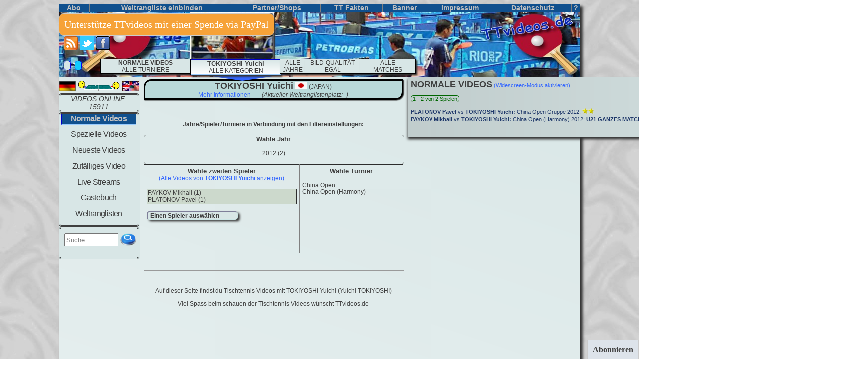

--- FILE ---
content_type: text/html; charset=iso-8859-1
request_url: https://www.ttvideos.de/videos.php?Art=Alle&Na=TOKIYOSHI%20Yuichi
body_size: 69724
content:
	
<!DOCTYPE html PUBLIC "-//W3C//DTD XHTML 1.0 Transitional//EN" "http://www.w3.org/TR/xhtml1/DTD/xhtml1-transitional.dtd">
<html xmlns="http://www.w3.org/1999/xhtml" xml:lang="de" lang="de">
<head>
<meta http-equiv="content-language" content="de"/>
<meta name="robots" content="index, follow" />
<meta name="page-topic" content="Sport"/>
<meta http-equiv="Content-Type" content="text/html; charset=iso-8859-1" />
<meta http-equiv="content-style-type" content="text/css" />
<meta name="google-site-verification" content="CFPo36VXbtmeKJm-M5SiT-1RwWNZ96R8Mbiq3Gl04Qw" />
<meta name="msvalidate.01" content="DD1BB935CE0089514F4FAF7BDD813EEE" />
<link rel="icon" href="https://www.ttvideos.de/pic-klein.jpg" type="image/png"/>
	<link rel="stylesheet" type="text/css" href="style.php"/>
	
<script type="application/x-javascript" src="javatext.php"></script>
<link rel="alternate" type="application/rss+xml" title="RSS" href="https://www.ttvideos.de/rss.xml" />
	<link rel="canonical" href="https://www.ttvideos.de/videos.php?Art=Alle&amp;Na=TOKIYOSHI Yuichi" />
	<meta name="keywords" content="Liste list Tischtennis TT Videos Movies Clips Filme Highlights Tabletennis Table Tennis Video Movie Clip Film vid vids Sport Sports"/>
	<meta name="description" content="Tischtennis Videos mit TOKIYOSHI Yuichi auf TTvideos.de - DIE Tischtennis Video Plattform mit umfangreicher Datenbank (Yuichi TOKIYOSHI  )"/>
	<title>Tischtennis Videos/TOKIYOSHI Yuichi - TTvideos.de
	</title>	
</head>
<body style="background-image:url(Hintergrund/bild0014.jpg)">
<div class="overall">

			<!--<a href='Honigtopf.php' class='filter-menu mtm10 m865'>u</a>-->
	
	<!-- Hauptmenü2 -->
	<div class="Hauptmenu2"><table rules="cols" border="0" width="100%" cellpadding="0" cellspacing="0"><tr align="center">
		

	<!-- Ausgabe des Email-Abo Felds -->
	<td title="Abonniere TTvideos.de"><a  class="h-menu2" href="abo.php?Art=A&amp;Na=TOKIYOSHI Yuichi" ><b>&nbsp;Abo&nbsp;</b></a>
	
	<!-- Ausgabe des individuelle Weltrangliste Link -->
	</td><td><a  class="h-menu2" href="Weltrangliste_indi.php?Art=DW&amp;Na=TOKIYOSHI Yuichi&amp;Flag=1&amp;zeig=1&amp;Welt=m&amp;Links=1&amp;Rank=1&amp;Points=1&amp;Land=1&amp;Lange=100&amp;Color=black&amp;Color_link=3366FF&amp;Land_link=1" >					
	<b>Weltrangliste einbinden</b></a>


	<!-- Partner -->
	</td><td title="Tischtennis Shop"><a  class="h-menu2" href="shops.php?Art=S&amp;Na=TOKIYOSHI Yuichi" ><b>Partner/Shops</b></a>

	
	<!-- TT Fakten-->
	</td><td><a  class="h-menu2" href='tt_fakten.php?Art=Fakt&amp;Na=TOKIYOSHI Yuichi' ><b>TT Fakten</b></a>
	
	<!-- Banner -->
	</td><td title="Banner von TTvideos.de"><a  class="h-menu2" href="Banner.php?Art=B&amp;Na=TOKIYOSHI Yuichi" ><b>Banner</b></a>

	<!-- Impressum-->
	</td><td><a  class="h-menu2" href="Impressum.php?Art=I&amp;Na=TOKIYOSHI Yuichi" ><b>Impressum</b></a>

	<!-- Datenschutz-->
	</td><td><a  class="h-menu2" href="datenschutzerklaerung.php?Art=Da&amp;Na=TOKIYOSHI Yuichi" ><b>Datenschutz</b></a>

		
	<!-- Hilfe -->
	</td><td title="HILFE"><a  class="h-menu2" href="Hilfe.php?Art=help&amp;Na=TOKIYOSHI Yuichi" ><b>?</b></a>
	
	</td></tr></table>
	</div>

	<!-- Ausgabe des Header-bild -->
	<a href="/"><img border="0" width="1045px" height="130px" src="Header_Bild.jpg" alt="HOME" title="Home (RESET FILTER)"/></a>	

	
	
	<!-- Ausgabe des am Anfang leeren Youtube-Bilds -->
	<img class="Youtube_image" name="youtubild" id="youtubild" src="" alt=""/>	
	<a class="Youtube_upper" id="You_up"></a>
	<a class="Youtube_upper2" id="You_up2"></a>
	
	<div class="Change_color" style="top:65px;">
	
		<a href="rss.xml" target="_blank"><img class="bild_class" width="28px" height="28px" alt="RSS-feed" src="feed-icon.png" title="Abonniere den RSS-feed von TTvideos.de"/></a>
		<a href="http://www.twitter.com/ttvideos_de" target="_blank"><img class="bild_class" width="28px" height="28px" alt="Twitter" src="twitter_logo.png" title="Folge uns auf Twitter"/></a>
		<a href="https://www.facebook.com/pages/TTvideosde/102476129874052" target="_blank"><img class="bild_class" alt="Facebook" src="facebook_button.png" title="Like TTvideos.de auf facebook"/></a><br/><br/>
		
		<a rel="nofollow" title="&Auml;ndere Style (nur m&ouml;glich wenn Cookies akzeptiert werden)" href="/videos.php?Art=Alle&Na=TOKIYOSHI%20Yuichi&amp;farbe=1" class="border_thin Non Back-Grau">&nbsp;&nbsp;&nbsp;</a>&nbsp;
		<a rel="nofollow" title="&Auml;ndere Style (nur m&ouml;glich wenn Cookies akzeptiert werden)" href="/videos.php?Art=Alle&Na=TOKIYOSHI%20Yuichi&amp;farbe=3" class="border_thin Non Back-Blau">&nbsp;&nbsp;&nbsp;</a>&nbsp;
	</div>
	
	<div class="Feld_links mt7">		
						<a  title="Sprache auf deutsch stellen"><img class="Fbild bild_class" src="ger_flag.png" alt="DEUTSCH"/></a>
			<img width="85px" height="22px" src="icon_tischtennis.gif" alt="-"/>
			<a  href="/videos.php?Art=Alle&Na=TOKIYOSHI%20Yuichi&amp;Lang=1"  title="change language to english"><img class="Fbild bild_class" src="uk_us_flag.jpg" alt="ENGLISCH"/></a>	
		<div class="Farbe_Hauptmenu">		

			<!-- Ausgabe wieviel Videos "online" sind-->
			<div class="Online" align="center">
<a class="ita">VIDEOS ONLINE: 15911</a>			</div>		
	
			<!-- Hauptmenü Ausgabe-->
			<div class="Hauptmenu" align="center">
				 
				<div title="1. Hauptkategorie: Ein Weltklasse Spiel pro Video">
									<div class="h32"><div align="center" class="Choose_haupt">Normale Videos</div></div>
							
				</div>
				<div title="2. Hauptkategorie: Viele verschiedene Arten von Videos"> 
									<a class="H-menu" href="videos.php?Art=Lustig&amp;Na=TOKIYOSHI Yuichi">Spezielle Videos</a>			
								</div>
									<div title="Aktuelle Tischtennis Videos"><a class="H-menu" href="videos.php?Art=Neu&amp;Na=TOKIYOSHI Yuichi">Neueste Videos</a></div>
								
									<a class="H-menu" href="videos.php?Art=Zufall&amp;Na=TOKIYOSHI Yuichi">Zuf&auml;lliges Video</a>			
								
				
									<div title="Tischtennis Live Streams"><a class="H-menu" href="live.php?Art=L&amp;Na=TOKIYOSHI Yuichi">Live Streams</a></div>			
								
									<a class="H-menu" href="Gaestebuch.php?Art=G&amp;Na=TOKIYOSHI Yuichi">G&auml;stebuch</a>			
								
									<div title="Tischtennis Weltrangliste aktuell"><a class="H-menu h32" href="Weltrangliste.php?Art=W&amp;Na=TOKIYOSHI Yuichi">Weltranglisten</a></div>			
								
			</div>

			<!-- Ausgabe des Suchfelds -->
			<div class="Online3">
				<form rel="nofollow" onkeyup="get_suche()" class="mt7 m5" name="formular" id="formular" method="post" action="suche.php?Art=Alle&amp;Na=TOKIYOSHI Yuichi">
					<table><tr><td>
					<input autocomplete="off" class="Eingabefeld h20 w100" onfocus="resettext(suchfeld)" value="Suche..." maxlength="60" type="text" name="suchfeld" id="suchfeld"/>
					</td><td>
					<input type="image" class="bild_class h15 w15" src="Bilder/Search_icon.png" id="Losbutton" title="Suche"/>
					</td></tr></table>
				</form>
				<div class="f10 padde" style="visibility:hidden;" id="suchvorschlaege"></div>
			</div>

		</div>
		
	
	</div>
	
	<!-- FILTER -->

	<!-- SPIELER -->
			<div class="Spielerbild schatten">
				<a href="videos.php?Art=Alle&amp;Na=TOKIYOSHI Yuichi&amp;lan=1">
					<img class="bild_class" src="Spielerfotos/TOKIYOSHI Yuichi.jpg" height="110px" title="&Auml;ndere Spielerauswahl (nach L&auml;ndern sortiert)" alt=""/>
				</a>
			</div>
			<div class="filter-menu" style="margin-left:190px; margin-top:30px" align="center">
				<div class="triangle"></div> 		
			</div>
<!-- Falls Jahr ausgewählt Plus/Minus ausgeben 
-->	
	<!-- TURNIERE -->
	<div id="Tuunter" class="filter-menu" align="center">	
		<ul class="w180">
						<li class="IE_extra"> <a ><b>NORMALE VIDEOS </b><br/>ALLE TURNIERE</a>
					<ul class="ml20 w140">
						<li><a href="videos.php?Art=Alle&amp;Na=TOKIYOSHI Yuichi&amp;Tu=0">ALLE</a></li>						
						<li><a class="N-menu f16"> andere Turniere<img align="right" src="Bilder/pfeil_rechts_blue.png" class="H-Pfeil" alt=""/></a>
							<ul class="ml140 w210" style="margin-top:-30px">
							<li><a href="videos.php?Art=Alle&amp;Na=TOKIYOSHI Yuichi&amp;Tu=Abbeville Open">Abbeville Open</a></li><li><a href="videos.php?Art=Alle&amp;Na=TOKIYOSHI Yuichi&amp;Tu=Africa Cup">Africa Cup</a></li><li><a href="videos.php?Art=Alle&amp;Na=TOKIYOSHI Yuichi&amp;Tu=Africa Top 16">Africa Top 16</a></li><li><a href="videos.php?Art=Alle&amp;Na=TOKIYOSHI Yuichi&amp;Tu=African Cup">African Cup</a></li><li><a href="videos.php?Art=Alle&amp;Na=TOKIYOSHI Yuichi&amp;Tu=African Top 16">African Top 16</a></li><li><a href="videos.php?Art=Alle&amp;Na=TOKIYOSHI Yuichi&amp;Tu=AFTT Masters">AFTT Masters</a></li><li><a href="videos.php?Art=Alle&amp;Na=TOKIYOSHI Yuichi&amp;Tu=All Stars Circuit">All Stars Circuit</a></li><li><a href="videos.php?Art=Alle&amp;Na=TOKIYOSHI Yuichi&amp;Tu=Allstar">Allstar</a></li><li><a href="videos.php?Art=Alle&amp;Na=TOKIYOSHI Yuichi&amp;Tu=Arab Club Championship">Arab Club Championship</a></li><li><a href="videos.php?Art=Alle&amp;Na=TOKIYOSHI Yuichi&amp;Tu=Argentina Open">Argentina Open</a></li><li><a href="videos.php?Art=Alle&amp;Na=TOKIYOSHI Yuichi&amp;Tu=Asian Games Warm Up">Asian Games Warm Up</a></li><li><a href="videos.php?Art=Alle&amp;Na=TOKIYOSHI Yuichi&amp;Tu=Australia Open">Australia Open</a></li><li><a href="videos.php?Art=Alle&amp;Na=TOKIYOSHI Yuichi&amp;Tu=Australian Open">Australian Open</a></li><li><a href="videos.php?Art=Alle&amp;Na=TOKIYOSHI Yuichi&amp;Tu=Austria Championships">Austria Championships</a></li><li><a href="videos.php?Art=Alle&amp;Na=TOKIYOSHI Yuichi&amp;Tu=Austrian Cup">Austrian Cup</a></li><li><a href="videos.php?Art=Alle&amp;Na=TOKIYOSHI Yuichi&amp;Tu=Baltimore Teams Division A">Baltimore Teams Division A</a></li><li><a href="videos.php?Art=Alle&amp;Na=TOKIYOSHI Yuichi&amp;Tu=BATTS Super League">BATTS Super League</a></li><li><a href="videos.php?Art=Alle&amp;Na=TOKIYOSHI Yuichi&amp;Tu=Belarus Championships">Belarus Championships</a></li><li><a href="videos.php?Art=Alle&amp;Na=TOKIYOSHI Yuichi&amp;Tu=Belarus Open">Belarus Open</a></li><li><a href="videos.php?Art=Alle&amp;Na=TOKIYOSHI Yuichi&amp;Tu=Belarus Youth Championships">Belarus Youth Championships</a></li><li><a href="videos.php?Art=Alle&amp;Na=TOKIYOSHI Yuichi&amp;Tu=Belgian Championships">Belgian Championships</a></li><li><a href="videos.php?Art=Alle&amp;Na=TOKIYOSHI Yuichi&amp;Tu=Belgium Championships">Belgium Championships</a></li><li><a href="videos.php?Art=Alle&amp;Na=TOKIYOSHI Yuichi&amp;Tu=Belgium Cup">Belgium Cup</a></li><li><a href="videos.php?Art=Alle&amp;Na=TOKIYOSHI Yuichi&amp;Tu=Belgium League">Belgium League</a></li><li><a href="videos.php?Art=Alle&amp;Na=TOKIYOSHI Yuichi&amp;Tu=Belgium Open">Belgium Open</a></li><li><a href="videos.php?Art=Alle&amp;Na=TOKIYOSHI Yuichi&amp;Tu=Bichumi Cup Korea">Bichumi Cup Korea</a></li><li><a href="videos.php?Art=Alle&amp;Na=TOKIYOSHI Yuichi&amp;Tu=Blossom Cup">Blossom Cup</a></li><li><a href="videos.php?Art=Alle&amp;Na=TOKIYOSHI Yuichi&amp;Tu=Brazilian League">Brazilian League</a></li><li><a href="videos.php?Art=Alle&amp;Na=TOKIYOSHI Yuichi&amp;Tu=Bulgaria Open">Bulgaria Open</a></li><li><a href="videos.php?Art=Alle&amp;Na=TOKIYOSHI Yuichi&amp;Tu=California State Championships">California State Championships</a></li><li><a href="videos.php?Art=Alle&amp;Na=TOKIYOSHI Yuichi&amp;Tu=Challenger Series">Challenger Series</a></li><li><a href="videos.php?Art=Alle&amp;Na=TOKIYOSHI Yuichi&amp;Tu=Champions Tour">Champions Tour</a></li><li><a href="videos.php?Art=Alle&amp;Na=TOKIYOSHI Yuichi&amp;Tu=Chengdu Bank Cup">Chengdu Bank Cup</a></li><li><a href="videos.php?Art=Alle&amp;Na=TOKIYOSHI Yuichi&amp;Tu=Chengdu Open (Junior)">Chengdu Open (Junior)</a></li><li><a href="videos.php?Art=Alle&amp;Na=TOKIYOSHI Yuichi&amp;Tu=Chicago Open">Chicago Open</a></li><li><a href="videos.php?Art=Alle&amp;Na=TOKIYOSHI Yuichi&amp;Tu=China Cup League">China Cup League</a></li><li><a href="videos.php?Art=Alle&amp;Na=TOKIYOSHI Yuichi&amp;Tu=China Masters">China Masters</a></li><li><a href="videos.php?Art=Alle&amp;Na=TOKIYOSHI Yuichi&amp;Tu=China National Youth">China National Youth</a></li><li><a href="videos.php?Art=Alle&amp;Na=TOKIYOSHI Yuichi&amp;Tu=China Open (Junior)">China Open (Junior)</a></li><li><a href="videos.php?Art=Alle&amp;Na=TOKIYOSHI Yuichi&amp;Tu=China Smash">China Smash</a></li><li><a href="videos.php?Art=Alle&amp;Na=TOKIYOSHI Yuichi&amp;Tu=China U-15 Championships">China U-15 Championships</a></li><li><a href="videos.php?Art=Alle&amp;Na=TOKIYOSHI Yuichi&amp;Tu=Chinese Championships (Junior)">Chinese Championships (Junior)</a></li><li><a href="videos.php?Art=Alle&amp;Na=TOKIYOSHI Yuichi&amp;Tu=Chinese Finance Cup">Chinese Finance Cup</a></li><li><a href="videos.php?Art=Alle&amp;Na=TOKIYOSHI Yuichi&amp;Tu=Chinese National Student Game">Chinese National Student Game</a></li><li><a href="videos.php?Art=Alle&amp;Na=TOKIYOSHI Yuichi&amp;Tu=Chinese Taipei Junior Open">Chinese Taipei Junior Open</a></li><li><a href="videos.php?Art=Alle&amp;Na=TOKIYOSHI Yuichi&amp;Tu=Christmas Ping Pong Tournament">Christmas Ping Pong Tournament</a></li><li><a href="videos.php?Art=Alle&amp;Na=TOKIYOSHI Yuichi&amp;Tu=City of Barcelona International Trophy">City of Barcelona International Trophy</a></li><li><a href="videos.php?Art=Alle&amp;Na=TOKIYOSHI Yuichi&amp;Tu=Cobo Hall">Cobo Hall</a></li><li><a href="videos.php?Art=Alle&amp;Na=TOKIYOSHI Yuichi&amp;Tu=Competition">Competition</a></li><li><a href="videos.php?Art=Alle&amp;Na=TOKIYOSHI Yuichi&amp;Tu=Copa Latina Guatemala ">Copa Latina Guatemala </a></li><li><a href="videos.php?Art=Alle&amp;Na=TOKIYOSHI Yuichi&amp;Tu=Croatia Open">Croatia Open</a></li><li><a href="videos.php?Art=Alle&amp;Na=TOKIYOSHI Yuichi&amp;Tu=Croatia Open (Youth)">Croatia Open (Youth)</a></li><li><a href="videos.php?Art=Alle&amp;Na=TOKIYOSHI Yuichi&amp;Tu=Croatian Championships">Croatian Championships</a></li><li><a href="videos.php?Art=Alle&amp;Na=TOKIYOSHI Yuichi&amp;Tu=CTTA Grand Finals">CTTA Grand Finals</a></li><li><a href="videos.php?Art=Alle&amp;Na=TOKIYOSHI Yuichi&amp;Tu=Czech Championships">Czech Championships</a></li><li><a href="videos.php?Art=Alle&amp;Na=TOKIYOSHI Yuichi&amp;Tu=Czech Junior and Cadet Open">Czech Junior and Cadet Open</a></li><li><a href="videos.php?Art=Alle&amp;Na=TOKIYOSHI Yuichi&amp;Tu=Czech Open">Czech Open</a></li><li><a href="videos.php?Art=Alle&amp;Na=TOKIYOSHI Yuichi&amp;Tu=Czech Open (Junior)">Czech Open (Junior)</a></li><li><a href="videos.php?Art=Alle&amp;Na=TOKIYOSHI Yuichi&amp;Tu=Czech Open (Youth)">Czech Open (Youth)</a></li><li><a href="videos.php?Art=Alle&amp;Na=TOKIYOSHI Yuichi&amp;Tu=Daejeon All-Star">Daejeon All-Star</a></li><li><a href="videos.php?Art=Alle&amp;Na=TOKIYOSHI Yuichi&amp;Tu=Danish Cadet Championships">Danish Cadet Championships</a></li><li><a href="videos.php?Art=Alle&amp;Na=TOKIYOSHI Yuichi&amp;Tu=Danish League">Danish League</a></li><li><a href="videos.php?Art=Alle&amp;Na=TOKIYOSHI Yuichi&amp;Tu=Danish Open">Danish Open</a></li><li><a href="videos.php?Art=Alle&amp;Na=TOKIYOSHI Yuichi&amp;Tu=Danish SuperCircuit">Danish SuperCircuit</a></li><li><a href="videos.php?Art=Alle&amp;Na=TOKIYOSHI Yuichi&amp;Tu=Danish Youth Championships">Danish Youth Championships</a></li><li><a href="videos.php?Art=Alle&amp;Na=TOKIYOSHI Yuichi&amp;Tu=De Boer Maatwerk Top 20">De Boer Maatwerk Top 20</a></li><li><a href="videos.php?Art=Alle&amp;Na=TOKIYOSHI Yuichi&amp;Tu=DHS Europe Cup">DHS Europe Cup</a></li><li><a href="videos.php?Art=Alle&amp;Na=TOKIYOSHI Yuichi&amp;Tu=Duesseldorf Masters">Duesseldorf Masters</a></li><li><a href="videos.php?Art=Alle&amp;Na=TOKIYOSHI Yuichi&amp;Tu=Dunlop Masters">Dunlop Masters</a></li><li><a href="videos.php?Art=Alle&amp;Na=TOKIYOSHI Yuichi&amp;Tu=East Asia Games">East Asia Games</a></li><li><a href="videos.php?Art=Alle&amp;Na=TOKIYOSHI Yuichi&amp;Tu=EG">EG</a></li><li><a href="videos.php?Art=Alle&amp;Na=TOKIYOSHI Yuichi&amp;Tu=Emir Cup">Emir Cup</a></li><li><a href="videos.php?Art=Alle&amp;Na=TOKIYOSHI Yuichi&amp;Tu=Energis Masters">Energis Masters</a></li><li><a href="videos.php?Art=Alle&amp;Na=TOKIYOSHI Yuichi&amp;Tu=Eredivisie">Eredivisie</a></li><li><a href="videos.php?Art=Alle&amp;Na=TOKIYOSHI Yuichi&amp;Tu=ETTU (Pre)">ETTU (Pre)</a></li><li><a href="videos.php?Art=Alle&amp;Na=TOKIYOSHI Yuichi&amp;Tu=Euro Asian">Euro Asian</a></li><li><a href="videos.php?Art=Alle&amp;Na=TOKIYOSHI Yuichi&amp;Tu=Euroleague">Euroleague</a></li><li><a href="videos.php?Art=Alle&amp;Na=TOKIYOSHI Yuichi&amp;Tu=Europa League">Europa League</a></li><li><a href="videos.php?Art=Alle&amp;Na=TOKIYOSHI Yuichi&amp;Tu=Europe Cup">Europe Cup</a></li><li><a href="videos.php?Art=Alle&amp;Na=TOKIYOSHI Yuichi&amp;Tu=Europe Top 16">Europe Top 16</a></li><li><a href="videos.php?Art=Alle&amp;Na=TOKIYOSHI Yuichi&amp;Tu=European Games">European Games</a></li><li><a href="videos.php?Art=Alle&amp;Na=TOKIYOSHI Yuichi&amp;Tu=European League">European League</a></li><li><a href="videos.php?Art=Alle&amp;Na=TOKIYOSHI Yuichi&amp;Tu=EuropeSmash">EuropeSmash</a></li><li><a href="videos.php?Art=Alle&amp;Na=TOKIYOSHI Yuichi&amp;Tu=Finish Championships">Finish Championships</a></li><li><a href="videos.php?Art=Alle&amp;Na=TOKIYOSHI Yuichi&amp;Tu=Flanders Open">Flanders Open</a></li><li><a href="videos.php?Art=Alle&amp;Na=TOKIYOSHI Yuichi&amp;Tu=France Criterium">France Criterium</a></li><li><a href="videos.php?Art=Alle&amp;Na=TOKIYOSHI Yuichi&amp;Tu=France Youth Open">France Youth Open</a></li><li><a href="videos.php?Art=Alle&amp;Na=TOKIYOSHI Yuichi&amp;Tu=French Open">French Open</a></li><li><a href="videos.php?Art=Alle&amp;Na=TOKIYOSHI Yuichi&amp;Tu=Gilbert Cup">Gilbert Cup</a></li><li><a href="videos.php?Art=Alle&amp;Na=TOKIYOSHI Yuichi&amp;Tu=Global Circuit Finals">Global Circuit Finals</a></li><li><a href="videos.php?Art=Alle&amp;Na=TOKIYOSHI Yuichi&amp;Tu=GP Levallois">GP Levallois</a></li><li><a href="videos.php?Art=Alle&amp;Na=TOKIYOSHI Yuichi&amp;Tu=Grand Prix">Grand Prix</a></li><li><a href="videos.php?Art=Alle&amp;Na=TOKIYOSHI Yuichi&amp;Tu=Grand Prix de Levallois">Grand Prix de Levallois</a></li><li><a href="videos.php?Art=Alle&amp;Na=TOKIYOSHI Yuichi&amp;Tu=Greek League">Greek League</a></li><li><a href="videos.php?Art=Alle&amp;Na=TOKIYOSHI Yuichi&amp;Tu=Greek Open">Greek Open</a></li><li><a href="videos.php?Art=Alle&amp;Na=TOKIYOSHI Yuichi&amp;Tu=Grubba Polish Champions">Grubba Polish Champions</a></li><li><a href="videos.php?Art=Alle&amp;Na=TOKIYOSHI Yuichi&amp;Tu=Guangdong Cup">Guangdong Cup</a></li><li><a href="videos.php?Art=Alle&amp;Na=TOKIYOSHI Yuichi&amp;Tu=Hainan Grandmaster Grand Prix">Hainan Grandmaster Grand Prix</a></li><li><a href="videos.php?Art=Alle&amp;Na=TOKIYOSHI Yuichi&amp;Tu=Hawkeye Open">Hawkeye Open</a></li><li><a href="videos.php?Art=Alle&amp;Na=TOKIYOSHI Yuichi&amp;Tu=Hebei Cup">Hebei Cup</a></li><li><a href="videos.php?Art=Alle&amp;Na=TOKIYOSHI Yuichi&amp;Tu=Hong Kong Challenge">Hong Kong Challenge</a></li><li><a href="videos.php?Art=Alle&amp;Na=TOKIYOSHI Yuichi&amp;Tu=Hong Kong National Championships">Hong Kong National Championships</a></li><li><a href="videos.php?Art=Alle&amp;Na=TOKIYOSHI Yuichi&amp;Tu=Hong Kong Open">Hong Kong Open</a></li><li><a href="videos.php?Art=Alle&amp;Na=TOKIYOSHI Yuichi&amp;Tu=Hong Kong Youth Open">Hong Kong Youth Open</a></li><li><a href="videos.php?Art=Alle&amp;Na=TOKIYOSHI Yuichi&amp;Tu=Honk Kong Cup">Honk Kong Cup</a></li><li><a href="videos.php?Art=Alle&amp;Na=TOKIYOSHI Yuichi&amp;Tu=ICCTT CA Open">ICCTT CA Open</a></li><li><a href="videos.php?Art=Alle&amp;Na=TOKIYOSHI Yuichi&amp;Tu=Indian Championships">Indian Championships</a></li><li><a href="videos.php?Art=Alle&amp;Na=TOKIYOSHI Yuichi&amp;Tu=Indonesia Open">Indonesia Open</a></li><li><a href="videos.php?Art=Alle&amp;Na=TOKIYOSHI Yuichi&amp;Tu=Intercontinental Cup">Intercontinental Cup</a></li><li><a href="videos.php?Art=Alle&amp;Na=TOKIYOSHI Yuichi&amp;Tu=IOC President Cup">IOC President Cup</a></li><li><a href="videos.php?Art=Alle&amp;Na=TOKIYOSHI Yuichi&amp;Tu=Italian Open">Italian Open</a></li><li><a href="videos.php?Art=Alle&amp;Na=TOKIYOSHI Yuichi&amp;Tu=Italian Open (Youth)">Italian Open (Youth)</a></li><li><a href="videos.php?Art=Alle&amp;Na=TOKIYOSHI Yuichi&amp;Tu=Italy WJC">Italy WJC</a></li><li><a href="videos.php?Art=Alle&amp;Na=TOKIYOSHI Yuichi&amp;Tu=ITTC">ITTC</a></li><li><a href="videos.php?Art=Alle&amp;Na=TOKIYOSHI Yuichi&amp;Tu=ITTF Finals">ITTF Finals</a></li><li><a href="videos.php?Art=Alle&amp;Na=TOKIYOSHI Yuichi&amp;Tu=ITTF Legends Tour">ITTF Legends Tour</a></li><li><a href="videos.php?Art=Alle&amp;Na=TOKIYOSHI Yuichi&amp;Tu=Japanese Trials">Japanese Trials</a></li><li><a href="videos.php?Art=Alle&amp;Na=TOKIYOSHI Yuichi&amp;Tu=Korea All-Star">Korea All-Star</a></li><li><a href="videos.php?Art=Alle&amp;Na=TOKIYOSHI Yuichi&amp;Tu=Korea Sports Festival">Korea Sports Festival</a></li><li><a href="videos.php?Art=Alle&amp;Na=TOKIYOSHI Yuichi&amp;Tu=Korean Championships">Korean Championships</a></li><li><a href="videos.php?Art=Alle&amp;Na=TOKIYOSHI Yuichi&amp;Tu=Korral Cup">Korral Cup</a></li><li><a href="videos.php?Art=Alle&amp;Na=TOKIYOSHI Yuichi&amp;Tu=LA Open">LA Open</a></li><li><a href="videos.php?Art=Alle&amp;Na=TOKIYOSHI Yuichi&amp;Tu=Lagos Open">Lagos Open</a></li><li><a href="videos.php?Art=Alle&amp;Na=TOKIYOSHI Yuichi&amp;Tu=Lambert and Butler Championships">Lambert and Butler Championships</a></li><li><a href="videos.php?Art=Alle&amp;Na=TOKIYOSHI Yuichi&amp;Tu=Latin American Championships">Latin American Championships</a></li><li><a href="videos.php?Art=Alle&amp;Na=TOKIYOSHI Yuichi&amp;Tu=Latin American Cup">Latin American Cup</a></li><li><a href="videos.php?Art=Alle&amp;Na=TOKIYOSHI Yuichi&amp;Tu=Latin Cup">Latin Cup</a></li><li><a href="videos.php?Art=Alle&amp;Na=TOKIYOSHI Yuichi&amp;Tu=Lebanon Open">Lebanon Open</a></li><li><a href="videos.php?Art=Alle&amp;Na=TOKIYOSHI Yuichi&amp;Tu=Leipold Supercup">Leipold Supercup</a></li><li><a href="videos.php?Art=Alle&amp;Na=TOKIYOSHI Yuichi&amp;Tu=Lille International Open">Lille International Open</a></li><li><a href="videos.php?Art=Alle&amp;Na=TOKIYOSHI Yuichi&amp;Tu=Lily Cup">Lily Cup</a></li><li><a href="videos.php?Art=Alle&amp;Na=TOKIYOSHI Yuichi&amp;Tu=Lithuania Championships">Lithuania Championships</a></li><li><a href="videos.php?Art=Alle&amp;Na=TOKIYOSHI Yuichi&amp;Tu=Lotto Superliga Cup">Lotto Superliga Cup</a></li><li><a href="videos.php?Art=Alle&amp;Na=TOKIYOSHI Yuichi&amp;Tu=Lunar New Year Cup">Lunar New Year Cup</a></li><li><a href="videos.php?Art=Alle&amp;Na=TOKIYOSHI Yuichi&amp;Tu=Luxembourg Championships">Luxembourg Championships</a></li><li><a href="videos.php?Art=Alle&amp;Na=TOKIYOSHI Yuichi&amp;Tu=Marvellous 12">Marvellous 12</a></li><li><a href="videos.php?Art=Alle&amp;Na=TOKIYOSHI Yuichi&amp;Tu=Master Lille">Master Lille</a></li><li><a href="videos.php?Art=Alle&amp;Na=TOKIYOSHI Yuichi&amp;Tu=Mediterranean Games">Mediterranean Games</a></li><li><a href="videos.php?Art=Alle&amp;Na=TOKIYOSHI Yuichi&amp;Tu=Meiji University Table Tennis Club">Meiji University Table Tennis Club</a></li><li><a href="videos.php?Art=Alle&amp;Na=TOKIYOSHI Yuichi&amp;Tu=Modum Open">Modum Open</a></li><li><a href="videos.php?Art=Alle&amp;Na=TOKIYOSHI Yuichi&amp;Tu=Moscow Championships">Moscow Championships</a></li><li><a href="videos.php?Art=Alle&amp;Na=TOKIYOSHI Yuichi&amp;Tu=Nigeria Open">Nigeria Open</a></li><li><a href="videos.php?Art=Alle&amp;Na=TOKIYOSHI Yuichi&amp;Tu=Nittaku Cup">Nittaku Cup</a></li><li><a href="videos.php?Art=Alle&amp;Na=TOKIYOSHI Yuichi&amp;Tu=North American Open">North American Open</a></li><li><a href="videos.php?Art=Alle&amp;Na=TOKIYOSHI Yuichi&amp;Tu=North American Teams Championships">North American Teams Championships</a></li><li><a href="videos.php?Art=Alle&amp;Na=TOKIYOSHI Yuichi&amp;Tu=North American Tour">North American Tour</a></li><li><a href="videos.php?Art=Alle&amp;Na=TOKIYOSHI Yuichi&amp;Tu=Norwich Union Masters">Norwich Union Masters</a></li><li><a href="videos.php?Art=Alle&amp;Na=TOKIYOSHI Yuichi&amp;Tu=Oceania Cup">Oceania Cup</a></li><li><a href="videos.php?Art=Alle&amp;Na=TOKIYOSHI Yuichi&amp;Tu=Olympic Legends">Olympic Legends</a></li><li><a href="videos.php?Art=Alle&amp;Na=TOKIYOSHI Yuichi&amp;Tu=Olympics Legends">Olympics Legends</a></li><li><a href="videos.php?Art=Alle&amp;Na=TOKIYOSHI Yuichi&amp;Tu=Oman Open">Oman Open</a></li><li><a href="videos.php?Art=Alle&amp;Na=TOKIYOSHI Yuichi&amp;Tu=Open de Lille">Open de Lille</a></li><li><a href="videos.php?Art=Alle&amp;Na=TOKIYOSHI Yuichi&amp;Tu=Open du Luxembourg">Open du Luxembourg</a></li><li><a href="videos.php?Art=Alle&amp;Na=TOKIYOSHI Yuichi&amp;Tu=Orion Supercup">Orion Supercup</a></li><li><a href="videos.php?Art=Alle&amp;Na=TOKIYOSHI Yuichi&amp;Tu=Pan Am Cup">Pan Am Cup</a></li><li><a href="videos.php?Art=Alle&amp;Na=TOKIYOSHI Yuichi&amp;Tu=Pan American Championships">Pan American Championships</a></li><li><a href="videos.php?Art=Alle&amp;Na=TOKIYOSHI Yuichi&amp;Tu=Pan-America">Pan-America</a></li><li><a href="videos.php?Art=Alle&amp;Na=TOKIYOSHI Yuichi&amp;Tu=Para World Championships">Para World Championships</a></li><li><a href="videos.php?Art=Alle&amp;Na=TOKIYOSHI Yuichi&amp;Tu=Paraguay Open">Paraguay Open</a></li><li><a href="videos.php?Art=Alle&amp;Na=TOKIYOSHI Yuichi&amp;Tu=Penholder vs Shakehander">Penholder vs Shakehander</a></li><li><a href="videos.php?Art=Alle&amp;Na=TOKIYOSHI Yuichi&amp;Tu=Philippines Open">Philippines Open</a></li><li><a href="videos.php?Art=Alle&amp;Na=TOKIYOSHI Yuichi&amp;Tu=Ping Pong Russian Open Tour">Ping Pong Russian Open Tour</a></li><li><a href="videos.php?Art=Alle&amp;Na=TOKIYOSHI Yuichi&amp;Tu=Pinp Pong Tour">Pinp Pong Tour</a></li><li><a href="videos.php?Art=Alle&amp;Na=TOKIYOSHI Yuichi&amp;Tu=Polish Open (Junior)">Polish Open (Junior)</a></li><li><a href="videos.php?Art=Alle&amp;Na=TOKIYOSHI Yuichi&amp;Tu=Polish Open (Youth)">Polish Open (Youth)</a></li><li><a href="videos.php?Art=Alle&amp;Na=TOKIYOSHI Yuichi&amp;Tu=Pondus Cup">Pondus Cup</a></li><li><a href="videos.php?Art=Alle&amp;Na=TOKIYOSHI Yuichi&amp;Tu=Portugal Open">Portugal Open</a></li><li><a href="videos.php?Art=Alle&amp;Na=TOKIYOSHI Yuichi&amp;Tu=Prague Open">Prague Open</a></li><li><a href="videos.php?Art=Alle&amp;Na=TOKIYOSHI Yuichi&amp;Tu=Premier League Challenge">Premier League Challenge</a></li><li><a href="videos.php?Art=Alle&amp;Na=TOKIYOSHI Yuichi&amp;Tu=President's Cup of Kazakhstan">President's Cup of Kazakhstan</a></li><li><a href="videos.php?Art=Alle&amp;Na=TOKIYOSHI Yuichi&amp;Tu=Pyongyang Open">Pyongyang Open</a></li><li><a href="videos.php?Art=Alle&amp;Na=TOKIYOSHI Yuichi&amp;Tu=Qatar Sport and Peace Cup">Qatar Sport and Peace Cup</a></li><li><a href="videos.php?Art=Alle&amp;Na=TOKIYOSHI Yuichi&amp;Tu=Romania Junior Championships">Romania Junior Championships</a></li><li><a href="videos.php?Art=Alle&amp;Na=TOKIYOSHI Yuichi&amp;Tu=Romanian Championships (Junior)">Romanian Championships (Junior)</a></li><li><a href="videos.php?Art=Alle&amp;Na=TOKIYOSHI Yuichi&amp;Tu=Romanian League">Romanian League</a></li><li><a href="videos.php?Art=Alle&amp;Na=TOKIYOSHI Yuichi&amp;Tu=Russian Cadet Championships">Russian Cadet Championships</a></li><li><a href="videos.php?Art=Alle&amp;Na=TOKIYOSHI Yuichi&amp;Tu=Russian Cup">Russian Cup</a></li><li><a href="videos.php?Art=Alle&amp;Na=TOKIYOSHI Yuichi&amp;Tu=Russian Open">Russian Open</a></li><li><a href="videos.php?Art=Alle&amp;Na=TOKIYOSHI Yuichi&amp;Tu=Saarbruecken Cup">Saarbruecken Cup</a></li><li><a href="videos.php?Art=Alle&amp;Na=TOKIYOSHI Yuichi&amp;Tu=Safir Open">Safir Open</a></li><li><a href="videos.php?Art=Alle&amp;Na=TOKIYOSHI Yuichi&amp;Tu=Saudi Smash">Saudi Smash</a></li><li><a href="videos.php?Art=Alle&amp;Na=TOKIYOSHI Yuichi&amp;Tu=SC Tournament">SC Tournament</a></li><li><a href="videos.php?Art=Alle&amp;Na=TOKIYOSHI Yuichi&amp;Tu=Serbia Open">Serbia Open</a></li><li><a href="videos.php?Art=Alle&amp;Na=TOKIYOSHI Yuichi&amp;Tu=Shanghai Open">Shanghai Open</a></li><li><a href="videos.php?Art=Alle&amp;Na=TOKIYOSHI Yuichi&amp;Tu=Shenfang Cup">Shenfang Cup</a></li><li><a href="videos.php?Art=Alle&amp;Na=TOKIYOSHI Yuichi&amp;Tu=Singapore Open">Singapore Open</a></li><li><a href="videos.php?Art=Alle&amp;Na=TOKIYOSHI Yuichi&amp;Tu=Singapore Smash">Singapore Smash</a></li><li><a href="videos.php?Art=Alle&amp;Na=TOKIYOSHI Yuichi&amp;Tu=Slovak Junior Open">Slovak Junior Open</a></li><li><a href="videos.php?Art=Alle&amp;Na=TOKIYOSHI Yuichi&amp;Tu=South East Asian Games">South East Asian Games</a></li><li><a href="videos.php?Art=Alle&amp;Na=TOKIYOSHI Yuichi&amp;Tu=Spain Masters">Spain Masters</a></li><li><a href="videos.php?Art=Alle&amp;Na=TOKIYOSHI Yuichi&amp;Tu=Stiga Divisionen">Stiga Divisionen</a></li><li><a href="videos.php?Art=Alle&amp;Na=TOKIYOSHI Yuichi&amp;Tu=Super Circuit">Super Circuit</a></li><li><a href="videos.php?Art=Alle&amp;Na=TOKIYOSHI Yuichi&amp;Tu=Super Cup">Super Cup</a></li><li><a href="videos.php?Art=Alle&amp;Na=TOKIYOSHI Yuichi&amp;Tu=Supercup">Supercup</a></li><li><a href="videos.php?Art=Alle&amp;Na=TOKIYOSHI Yuichi&amp;Tu=Sweden Tour">Sweden Tour</a></li><li><a href="videos.php?Art=Alle&amp;Na=TOKIYOSHI Yuichi&amp;Tu=Swedish Duel">Swedish Duel</a></li><li><a href="videos.php?Art=Alle&amp;Na=TOKIYOSHI Yuichi&amp;Tu=Sween Tour">Sween Tour</a></li><li><a href="videos.php?Art=Alle&amp;Na=TOKIYOSHI Yuichi&amp;Tu=Swiss Open">Swiss Open</a></li><li><a href="videos.php?Art=Alle&amp;Na=TOKIYOSHI Yuichi&amp;Tu=T League">T League</a></li><li><a href="videos.php?Art=Alle&amp;Na=TOKIYOSHI Yuichi&amp;Tu=T2APAC">T2APAC</a></li><li><a href="videos.php?Art=Alle&amp;Na=TOKIYOSHI Yuichi&amp;Tu=Table Tennis Safir">Table Tennis Safir</a></li><li><a href="videos.php?Art=Alle&amp;Na=TOKIYOSHI Yuichi&amp;Tu=Tai Ben Invitational">Tai Ben Invitational</a></li><li><a href="videos.php?Art=Alle&amp;Na=TOKIYOSHI Yuichi&amp;Tu=Taipei Youth Open">Taipei Youth Open</a></li><li><a href="videos.php?Art=Alle&amp;Na=TOKIYOSHI Yuichi&amp;Tu=Taiwan Masters">Taiwan Masters</a></li><li><a href="videos.php?Art=Alle&amp;Na=TOKIYOSHI Yuichi&amp;Tu=Taiwan University Games">Taiwan University Games</a></li><li><a href="videos.php?Art=Alle&amp;Na=TOKIYOSHI Yuichi&amp;Tu=Thailand Open">Thailand Open</a></li><li><a href="videos.php?Art=Alle&amp;Na=TOKIYOSHI Yuichi&amp;Tu=Thailand Open (Cadet)">Thailand Open (Cadet)</a></li><li><a href="videos.php?Art=Alle&amp;Na=TOKIYOSHI Yuichi&amp;Tu=Top 12 Italy">Top 12 Italy</a></li><li><a href="videos.php?Art=Alle&amp;Na=TOKIYOSHI Yuichi&amp;Tu=Top of Austria Challenge">Top of Austria Challenge</a></li><li><a href="videos.php?Art=Alle&amp;Na=TOKIYOSHI Yuichi&amp;Tu=Tournoi National Noisy-le-Grand">Tournoi National Noisy-le-Grand</a></li><li><a href="videos.php?Art=Alle&amp;Na=TOKIYOSHI Yuichi&amp;Tu=Toyota Cup">Toyota Cup</a></li><li><a href="videos.php?Art=Alle&amp;Na=TOKIYOSHI Yuichi&amp;Tu=Tsingtao Tour">Tsingtao Tour</a></li><li><a href="videos.php?Art=Alle&amp;Na=TOKIYOSHI Yuichi&amp;Tu=TT Star Pro Series">TT Star Pro Series</a></li><li><a href="videos.php?Art=Alle&amp;Na=TOKIYOSHI Yuichi&amp;Tu=TTEX Games">TTEX Games</a></li><li><a href="videos.php?Art=Alle&amp;Na=TOKIYOSHI Yuichi&amp;Tu=Ultimate Table Tennis">Ultimate Table Tennis</a></li><li><a href="videos.php?Art=Alle&amp;Na=TOKIYOSHI Yuichi&amp;Tu=Universiade">Universiade</a></li><li><a href="videos.php?Art=Alle&amp;Na=TOKIYOSHI Yuichi&amp;Tu=US Open">US Open</a></li><li><a href="videos.php?Art=Alle&amp;Na=TOKIYOSHI Yuichi&amp;Tu=USSMASH">USSMASH</a></li><li><a href="videos.php?Art=Alle&amp;Na=TOKIYOSHI Yuichi&amp;Tu=Veteran World Champions Challenge">Veteran World Champions Challenge</a></li><li><a href="videos.php?Art=Alle&amp;Na=TOKIYOSHI Yuichi&amp;Tu=Veterans">Veterans</a></li><li><a href="videos.php?Art=Alle&amp;Na=TOKIYOSHI Yuichi&amp;Tu=Vietnam Open">Vietnam Open</a></li><li><a href="videos.php?Art=Alle&amp;Na=TOKIYOSHI Yuichi&amp;Tu=Volkswagen Open">Volkswagen Open</a></li><li><a href="videos.php?Art=Alle&amp;Na=TOKIYOSHI Yuichi&amp;Tu=VW Cup">VW Cup</a></li><li><a href="videos.php?Art=Alle&amp;Na=TOKIYOSHI Yuichi&amp;Tu=WJC">WJC</a></li><li><a href="videos.php?Art=Alle&amp;Na=TOKIYOSHI Yuichi&amp;Tu=World Cadet Challenge">World Cadet Challenge</a></li><li><a href="videos.php?Art=Alle&amp;Na=TOKIYOSHI Yuichi&amp;Tu=World Championships of Ping Pong">World Championships of Ping Pong</a></li><li><a href="videos.php?Art=Alle&amp;Na=TOKIYOSHI Yuichi&amp;Tu=World Club League">World Club League</a></li><li><a href="videos.php?Art=Alle&amp;Na=TOKIYOSHI Yuichi&amp;Tu=World Military Games">World Military Games</a></li><li><a href="videos.php?Art=Alle&amp;Na=TOKIYOSHI Yuichi&amp;Tu=World Team Challenge">World Team Challenge</a></li><li><a href="videos.php?Art=Alle&amp;Na=TOKIYOSHI Yuichi&amp;Tu=World University Games">World University Games</a></li><li><a href="videos.php?Art=Alle&amp;Na=TOKIYOSHI Yuichi&amp;Tu=WTT Champions Chongqing">WTT Champions Chongqing</a></li><li><a href="videos.php?Art=Alle&amp;Na=TOKIYOSHI Yuichi&amp;Tu=WTT Champions Doha">WTT Champions Doha</a></li><li><a href="videos.php?Art=Alle&amp;Na=TOKIYOSHI Yuichi&amp;Tu=WTT Champions European Summer Series">WTT Champions European Summer Series</a></li><li><a href="videos.php?Art=Alle&amp;Na=TOKIYOSHI Yuichi&amp;Tu=WTT Champions Frankfurt">WTT Champions Frankfurt</a></li><li><a href="videos.php?Art=Alle&amp;Na=TOKIYOSHI Yuichi&amp;Tu=WTT Champions Macao">WTT Champions Macao</a></li><li><a href="videos.php?Art=Alle&amp;Na=TOKIYOSHI Yuichi&amp;Tu=WTT Contender Almaty">WTT Contender Almaty</a></li><li><a href="videos.php?Art=Alle&amp;Na=TOKIYOSHI Yuichi&amp;Tu=WTT Contender Amman">WTT Contender Amman</a></li><li><a href="videos.php?Art=Alle&amp;Na=TOKIYOSHI Yuichi&amp;Tu=WTT Contender Budapest">WTT Contender Budapest</a></li><li><a href="videos.php?Art=Alle&amp;Na=TOKIYOSHI Yuichi&amp;Tu=WTT Contender Durban">WTT Contender Durban</a></li><li><a href="videos.php?Art=Alle&amp;Na=TOKIYOSHI Yuichi&amp;Tu=WTT Contender Lagos">WTT Contender Lagos</a></li><li><a href="videos.php?Art=Alle&amp;Na=TOKIYOSHI Yuichi&amp;Tu=WTT Contender Lima">WTT Contender Lima</a></li><li><a href="videos.php?Art=Alle&amp;Na=TOKIYOSHI Yuichi&amp;Tu=WTT Contender Mendoza">WTT Contender Mendoza</a></li><li><a href="videos.php?Art=Alle&amp;Na=TOKIYOSHI Yuichi&amp;Tu=WTT Contender Muscat">WTT Contender Muscat</a></li><li><a href="videos.php?Art=Alle&amp;Na=TOKIYOSHI Yuichi&amp;Tu=WTT Contender Nova Gorica">WTT Contender Nova Gorica</a></li><li><a href="videos.php?Art=Alle&amp;Na=TOKIYOSHI Yuichi&amp;Tu=WTT Contender Novo Mesto">WTT Contender Novo Mesto</a></li><li><a href="videos.php?Art=Alle&amp;Na=TOKIYOSHI Yuichi&amp;Tu=WTT Contender Rio de Janeiro">WTT Contender Rio de Janeiro</a></li><li><a href="videos.php?Art=Alle&amp;Na=TOKIYOSHI Yuichi&amp;Tu=WTT Contender Skopje">WTT Contender Skopje</a></li><li><a href="videos.php?Art=Alle&amp;Na=TOKIYOSHI Yuichi&amp;Tu=WTT Contender Taiyuan">WTT Contender Taiyuan</a></li><li><a href="videos.php?Art=Alle&amp;Na=TOKIYOSHI Yuichi&amp;Tu=WTT Contender Zagreb">WTT Contender Zagreb</a></li><li><a href="videos.php?Art=Alle&amp;Na=TOKIYOSHI Yuichi&amp;Tu=WTT Cup Finals Xinxiang">WTT Cup Finals Xinxiang</a></li><li><a href="videos.php?Art=Alle&amp;Na=TOKIYOSHI Yuichi&amp;Tu=WTT Cup Singapore">WTT Cup Singapore</a></li><li><a href="videos.php?Art=Alle&amp;Na=TOKIYOSHI Yuichi&amp;Tu=WTT Feeder Amman">WTT Feeder Amman</a></li><li><a href="videos.php?Art=Alle&amp;Na=TOKIYOSHI Yuichi&amp;Tu=WTT Feeder Antalya">WTT Feeder Antalya</a></li><li><a href="videos.php?Art=Alle&amp;Na=TOKIYOSHI Yuichi&amp;Tu=WTT Feeder Beirut">WTT Feeder Beirut</a></li><li><a href="videos.php?Art=Alle&amp;Na=TOKIYOSHI Yuichi&amp;Tu=WTT Feeder Cappadocia">WTT Feeder Cappadocia</a></li><li><a href="videos.php?Art=Alle&amp;Na=TOKIYOSHI Yuichi&amp;Tu=WTT Feeder Doha">WTT Feeder Doha</a></li><li><a href="videos.php?Art=Alle&amp;Na=TOKIYOSHI Yuichi&amp;Tu=WTT Feeder Duesseldorf">WTT Feeder Duesseldorf</a></li><li><a href="videos.php?Art=Alle&amp;Na=TOKIYOSHI Yuichi&amp;Tu=WTT Feeder Düsseldorf">WTT Feeder Düsseldorf</a></li><li><a href="videos.php?Art=Alle&amp;Na=TOKIYOSHI Yuichi&amp;Tu=WTT Feeder Halmstad">WTT Feeder Halmstad</a></li><li><a href="videos.php?Art=Alle&amp;Na=TOKIYOSHI Yuichi&amp;Tu=WTT Feeder Havirov">WTT Feeder Havirov</a></li><li><a href="videos.php?Art=Alle&amp;Na=TOKIYOSHI Yuichi&amp;Tu=WTT Feeder Istanbul">WTT Feeder Istanbul</a></li><li><a href="videos.php?Art=Alle&amp;Na=TOKIYOSHI Yuichi&amp;Tu=WTT Feeder Manchester">WTT Feeder Manchester</a></li><li><a href="videos.php?Art=Alle&amp;Na=TOKIYOSHI Yuichi&amp;Tu=WTT Feeder Muscat">WTT Feeder Muscat</a></li><li><a href="videos.php?Art=Alle&amp;Na=TOKIYOSHI Yuichi&amp;Tu=WTT Feeder Olomouc">WTT Feeder Olomouc</a></li><li><a href="videos.php?Art=Alle&amp;Na=TOKIYOSHI Yuichi&amp;Tu=WTT Feeder Otocec">WTT Feeder Otocec</a></li><li><a href="videos.php?Art=Alle&amp;Na=TOKIYOSHI Yuichi&amp;Tu=WTT Feeder Panagyurishte">WTT Feeder Panagyurishte</a></li><li><a href="videos.php?Art=Alle&amp;Na=TOKIYOSHI Yuichi&amp;Tu=WTT Feeder Parma">WTT Feeder Parma</a></li><li><a href="videos.php?Art=Alle&amp;Na=TOKIYOSHI Yuichi&amp;Tu=WTT Feeder Prishtina">WTT Feeder Prishtina</a></li><li><a href="videos.php?Art=Alle&amp;Na=TOKIYOSHI Yuichi&amp;Tu=WTT Feeder Varazdin">WTT Feeder Varazdin</a></li><li><a href="videos.php?Art=Alle&amp;Na=TOKIYOSHI Yuichi&amp;Tu=WTT Feeder Vientiane">WTT Feeder Vientiane</a></li><li><a href="videos.php?Art=Alle&amp;Na=TOKIYOSHI Yuichi&amp;Tu=WTT Feeder Vila Nova de Gaia">WTT Feeder Vila Nova de Gaia</a></li><li><a href="videos.php?Art=Alle&amp;Na=TOKIYOSHI Yuichi&amp;Tu=WTT Feeder Westchester">WTT Feeder Westchester</a></li><li><a href="videos.php?Art=Alle&amp;Na=TOKIYOSHI Yuichi&amp;Tu=WTT Fukuoka">WTT Fukuoka</a></li><li><a href="videos.php?Art=Alle&amp;Na=TOKIYOSHI Yuichi&amp;Tu=WTT Lanzhou">WTT Lanzhou</a></li><li><a href="videos.php?Art=Alle&amp;Na=TOKIYOSHI Yuichi&amp;Tu=WTT Macao">WTT Macao</a></li><li><a href="videos.php?Art=Alle&amp;Na=TOKIYOSHI Yuichi&amp;Tu=WTT Montpellier">WTT Montpellier</a></li><li><a href="videos.php?Art=Alle&amp;Na=TOKIYOSHI Yuichi&amp;Tu=WTT Nagoya">WTT Nagoya</a></li><li><a href="videos.php?Art=Alle&amp;Na=TOKIYOSHI Yuichi&amp;Tu=WTT Star Contender Bangkok">WTT Star Contender Bangkok</a></li><li><a href="videos.php?Art=Alle&amp;Na=TOKIYOSHI Yuichi&amp;Tu=WTT Star Contender Doha">WTT Star Contender Doha</a></li><li><a href="videos.php?Art=Alle&amp;Na=TOKIYOSHI Yuichi&amp;Tu=WTT Star Contender European Summer Series">WTT Star Contender European Summer Series</a></li><li><a href="videos.php?Art=Alle&amp;Na=TOKIYOSHI Yuichi&amp;Tu=WTT Star Contender Goa">WTT Star Contender Goa</a></li><li><a href="videos.php?Art=Alle&amp;Na=TOKIYOSHI Yuichi&amp;Tu=WTT Star Contender Lako">WTT Star Contender Lako</a></li><li><a href="videos.php?Art=Alle&amp;Na=TOKIYOSHI Yuichi&amp;Tu=WTT Star Contender Ljubljana">WTT Star Contender Ljubljana</a></li><li><a href="videos.php?Art=Alle&amp;Na=TOKIYOSHI Yuichi&amp;Tu=WTT Star Contender Otocec">WTT Star Contender Otocec</a></li><li><a href="videos.php?Art=Alle&amp;Na=TOKIYOSHI Yuichi&amp;Tu=WTT Star Contender Tunis">WTT Star Contender Tunis</a></li><li><a href="videos.php?Art=Alle&amp;Na=TOKIYOSHI Yuichi&amp;Tu=WTT Youth Contender Havirov">WTT Youth Contender Havirov</a></li><li><a href="videos.php?Art=Alle&amp;Na=TOKIYOSHI Yuichi&amp;Tu=WTT Youth Star Contender Vila Nova de Gaia">WTT Youth Star Contender Vila Nova de Gaia</a></li><li><a href="videos.php?Art=Alle&amp;Na=TOKIYOSHI Yuichi&amp;Tu=WTTAlmaty">WTTAlmaty</a></li><li><a href="videos.php?Art=Alle&amp;Na=TOKIYOSHI Yuichi&amp;Tu=WTTBuenosAires">WTTBuenosAires</a></li><li><a href="videos.php?Art=Alle&amp;Na=TOKIYOSHI Yuichi&amp;Tu=WTTC (Youth)">WTTC (Youth)</a></li><li><a href="videos.php?Art=Alle&amp;Na=TOKIYOSHI Yuichi&amp;Tu=WTTChennai">WTTChennai</a></li><li><a href="videos.php?Art=Alle&amp;Na=TOKIYOSHI Yuichi&amp;Tu=WTTChongqing">WTTChongqing</a></li><li><a href="videos.php?Art=Alle&amp;Na=TOKIYOSHI Yuichi&amp;Tu=WTTDoha">WTTDoha</a></li><li><a href="videos.php?Art=Alle&amp;Na=TOKIYOSHI Yuichi&amp;Tu=WTTFozdoIguacu">WTTFozdoIguacu</a></li><li><a href="videos.php?Art=Alle&amp;Na=TOKIYOSHI Yuichi&amp;Tu=WTTFrankfurt">WTTFrankfurt</a></li><li><a href="videos.php?Art=Alle&amp;Na=TOKIYOSHI Yuichi&amp;Tu=WTTGoa">WTTGoa</a></li><li><a href="videos.php?Art=Alle&amp;Na=TOKIYOSHI Yuichi&amp;Tu=WTTHongKong">WTTHongKong</a></li><li><a href="videos.php?Art=Alle&amp;Na=TOKIYOSHI Yuichi&amp;Tu=WTTIncheon">WTTIncheon</a></li><li><a href="videos.php?Art=Alle&amp;Na=TOKIYOSHI Yuichi&amp;Tu=WTTLagos">WTTLagos</a></li><li><a href="videos.php?Art=Alle&amp;Na=TOKIYOSHI Yuichi&amp;Tu=WTTLondon">WTTLondon</a></li><li><a href="videos.php?Art=Alle&amp;Na=TOKIYOSHI Yuichi&amp;Tu=WTTMuscat">WTTMuscat</a></li><li><a href="videos.php?Art=Alle&amp;Na=TOKIYOSHI Yuichi&amp;Tu=WTTTaiyuan">WTTTaiyuan</a></li><li><a href="videos.php?Art=Alle&amp;Na=TOKIYOSHI Yuichi&amp;Tu=WTTXinxiang">WTTXinxiang</a></li><li><a href="videos.php?Art=Alle&amp;Na=TOKIYOSHI Yuichi&amp;Tu=WTTYokohama">WTTYokohama</a></li><li><a href="videos.php?Art=Alle&amp;Na=TOKIYOSHI Yuichi&amp;Tu=Youth Top 12">Youth Top 12</a></li><li><a href="videos.php?Art=Alle&amp;Na=TOKIYOSHI Yuichi&amp;Tu=Yunnan North Lake Cup">Yunnan North Lake Cup</a></li><li><a href="videos.php?Art=Alle&amp;Na=TOKIYOSHI Yuichi&amp;Tu=Zagreb Open">Zagreb Open</a></li>							</ul>
						</li>
						<li> <a class="N-menu f16">International<img align="right" src="Bilder/pfeil_rechts_blue.png" class="H-Pfeil" alt=""/></a>
							<ul class="ml140 w210" style="margin-top:-50px;">
							<li><a href="videos.php?Art=Alle&amp;Na=TOKIYOSHI Yuichi&amp;Tu=Asia vs Europe">Asia vs Europe</a></li><li><a href="videos.php?Art=Alle&amp;Na=TOKIYOSHI Yuichi&amp;Tu=Asian Championships">Asian Championships</a></li><li><a href="videos.php?Art=Alle&amp;Na=TOKIYOSHI Yuichi&amp;Tu=Asian Championships (Junior)">Asian Championships (Junior)</a></li><li><a href="videos.php?Art=Alle&amp;Na=TOKIYOSHI Yuichi&amp;Tu=Asian Championships (Team)">Asian Championships (Team)</a></li><li><a href="videos.php?Art=Alle&amp;Na=TOKIYOSHI Yuichi&amp;Tu=Asian Cup">Asian Cup</a></li><li><a href="videos.php?Art=Alle&amp;Na=TOKIYOSHI Yuichi&amp;Tu=Asian Games">Asian Games</a></li><li><a href="videos.php?Art=Alle&amp;Na=TOKIYOSHI Yuichi&amp;Tu=Asian Games (Team)">Asian Games (Team)</a></li><li><a href="videos.php?Art=Alle&amp;Na=TOKIYOSHI Yuichi&amp;Tu=China vs World">China vs World</a></li><li><a href="videos.php?Art=Alle&amp;Na=TOKIYOSHI Yuichi&amp;Tu=Commonwealth Championships">Commonwealth Championships</a></li><li><a href="videos.php?Art=Alle&amp;Na=TOKIYOSHI Yuichi&amp;Tu=ETTC">ETTC</a></li><li><a href="videos.php?Art=Alle&amp;Na=TOKIYOSHI Yuichi&amp;Tu=ETTC (Junior)">ETTC (Junior)</a></li><li><a href="videos.php?Art=Alle&amp;Na=TOKIYOSHI Yuichi&amp;Tu=ETTC (Qualifikation)">ETTC (Qualifikation)</a></li><li><a href="videos.php?Art=Alle&amp;Na=TOKIYOSHI Yuichi&amp;Tu=ETTC (Team)">ETTC (Team)</a></li><li><a href="videos.php?Art=Alle&amp;Na=TOKIYOSHI Yuichi&amp;Tu=ETTC (Youth)">ETTC (Youth)</a></li><li><a href="videos.php?Art=Alle&amp;Na=TOKIYOSHI Yuichi&amp;Tu=ETTU Cup">ETTU Cup</a></li><li><a href="videos.php?Art=Alle&amp;Na=TOKIYOSHI Yuichi&amp;Tu=Europe Top 12">Europe Top 12</a></li><li><a href="videos.php?Art=Alle&amp;Na=TOKIYOSHI Yuichi&amp;Tu=Europe Youth Top 10">Europe Youth Top 10</a></li><li><a href="videos.php?Art=Alle&amp;Na=TOKIYOSHI Yuichi&amp;Tu=European Nations League">European Nations League</a></li><li><a href="videos.php?Art=Alle&amp;Na=TOKIYOSHI Yuichi&amp;Tu=European Super Cup">European Super Cup</a></li><li><a href="videos.php?Art=Alle&amp;Na=TOKIYOSHI Yuichi&amp;Tu=European Youth Champioships">European Youth Champioships</a></li><li><a href="videos.php?Art=Alle&amp;Na=TOKIYOSHI Yuichi&amp;Tu=Olympics">Olympics</a></li><li><a href="videos.php?Art=Alle&amp;Na=TOKIYOSHI Yuichi&amp;Tu=Olympics (Team)">Olympics (Team)</a></li><li><a href="videos.php?Art=Alle&amp;Na=TOKIYOSHI Yuichi&amp;Tu=Olympics (Youth)">Olympics (Youth)</a></li><li><a href="videos.php?Art=Alle&amp;Na=TOKIYOSHI Yuichi&amp;Tu=Olympics - Qualification">Olympics - Qualification</a></li><li><a href="videos.php?Art=Alle&amp;Na=TOKIYOSHI Yuichi&amp;Tu=Tournament of Champions">Tournament of Champions</a></li><li><a href="videos.php?Art=Alle&amp;Na=TOKIYOSHI Yuichi&amp;Tu=Universiade Games">Universiade Games</a></li><li><a href="videos.php?Art=Alle&amp;Na=TOKIYOSHI Yuichi&amp;Tu=WJTTC (Junior)">WJTTC (Junior)</a></li><li><a href="videos.php?Art=Alle&amp;Na=TOKIYOSHI Yuichi&amp;Tu=World Cup">World Cup</a></li><li><a href="videos.php?Art=Alle&amp;Na=TOKIYOSHI Yuichi&amp;Tu=World Cup (Team)">World Cup (Team)</a></li><li><a href="videos.php?Art=Alle&amp;Na=TOKIYOSHI Yuichi&amp;Tu=WTTC">WTTC</a></li><li><a href="videos.php?Art=Alle&amp;Na=TOKIYOSHI Yuichi&amp;Tu=WTTC (Team)">WTTC (Team)</a></li><li><a href="videos.php?Art=Alle&amp;Na=TOKIYOSHI Yuichi&amp;Tu=WTTC (Veterans)">WTTC (Veterans)</a></li>							</ul>
						</li>
						<li> <a class="N-menu f16">Ligen<img align="right" src="Bilder/pfeil_rechts_blue.png" class="H-Pfeil" alt=""/></a>
							<ul class="ml140 w210" style="margin-top:-70px;">
							<li><a href="videos.php?Art=Alle&amp;Na=TOKIYOSHI Yuichi&amp;Tu=Austrian League">Austrian League</a></li><li><a href="videos.php?Art=Alle&amp;Na=TOKIYOSHI Yuichi&amp;Tu=British League">British League</a></li><li><a href="videos.php?Art=Alle&amp;Na=TOKIYOSHI Yuichi&amp;Tu=Champions League">Champions League</a></li><li><a href="videos.php?Art=Alle&amp;Na=TOKIYOSHI Yuichi&amp;Tu=China Super League">China Super League</a></li><li><a href="videos.php?Art=Alle&amp;Na=TOKIYOSHI Yuichi&amp;Tu=Czech League">Czech League</a></li><li><a href="videos.php?Art=Alle&amp;Na=TOKIYOSHI Yuichi&amp;Tu=DTTL">DTTL</a></li><li><a href="videos.php?Art=Alle&amp;Na=TOKIYOSHI Yuichi&amp;Tu=French Pro A">French Pro A</a></li><li><a href="videos.php?Art=Alle&amp;Na=TOKIYOSHI Yuichi&amp;Tu=French Pro B">French Pro B</a></li><li><a href="videos.php?Art=Alle&amp;Na=TOKIYOSHI Yuichi&amp;Tu=Italian League">Italian League</a></li><li><a href="videos.php?Art=Alle&amp;Na=TOKIYOSHI Yuichi&amp;Tu=Japan League">Japan League</a></li><li><a href="videos.php?Art=Alle&amp;Na=TOKIYOSHI Yuichi&amp;Tu=Polish League">Polish League</a></li><li><a href="videos.php?Art=Alle&amp;Na=TOKIYOSHI Yuichi&amp;Tu=Spanish League">Spanish League</a></li><li><a href="videos.php?Art=Alle&amp;Na=TOKIYOSHI Yuichi&amp;Tu=Swedish League">Swedish League</a></li><li><a href="videos.php?Art=Alle&amp;Na=TOKIYOSHI Yuichi&amp;Tu=Russia Premiere League">Russia Premiere League</a></li>							</ul>
						</li>						
						<li> <a class="N-menu f16">National<img align="right" src="Bilder/pfeil_rechts_blue.png" class="H-Pfeil" alt=""/></a>
							<ul class="ml140 w210" style="margin-top:-90px;">
							<li><a href="videos.php?Art=Alle&amp;Na=TOKIYOSHI Yuichi&amp;Tu=Austria Top 12">Austria Top 12</a></li><li><a href="videos.php?Art=Alle&amp;Na=TOKIYOSHI Yuichi&amp;Tu=Belgian Championship">Belgian Championship</a></li><li><a href="videos.php?Art=Alle&amp;Na=TOKIYOSHI Yuichi&amp;Tu=Brazilian Championships">Brazilian Championships</a></li><li><a href="videos.php?Art=Alle&amp;Na=TOKIYOSHI Yuichi&amp;Tu=Chinese Championships">Chinese Championships</a></li><li><a href="videos.php?Art=Alle&amp;Na=TOKIYOSHI Yuichi&amp;Tu=Chinese Games">Chinese Games</a></li><li><a href="videos.php?Art=Alle&amp;Na=TOKIYOSHI Yuichi&amp;Tu=Chinese Trials">Chinese Trials</a></li><li><a href="videos.php?Art=Alle&amp;Na=TOKIYOSHI Yuichi&amp;Tu=Chinese Trials (Team)">Chinese Trials (Team)</a></li><li><a href="videos.php?Art=Alle&amp;Na=TOKIYOSHI Yuichi&amp;Tu=Danish Championships">Danish Championships</a></li><li><a href="videos.php?Art=Alle&amp;Na=TOKIYOSHI Yuichi&amp;Tu=English Championships">English Championships</a></li><li><a href="videos.php?Art=Alle&amp;Na=TOKIYOSHI Yuichi&amp;Tu=French Championships">French Championships</a></li><li><a href="videos.php?Art=Alle&amp;Na=TOKIYOSHI Yuichi&amp;Tu=French Championships (cadets)">French Championships (cadets)</a></li><li><a href="videos.php?Art=Alle&amp;Na=TOKIYOSHI Yuichi&amp;Tu=French Championships (youngster)">French Championships (youngster)</a></li><li><a href="videos.php?Art=Alle&amp;Na=TOKIYOSHI Yuichi&amp;Tu=French Cup">French Cup</a></li><li><a href="videos.php?Art=Alle&amp;Na=TOKIYOSHI Yuichi&amp;Tu=German Championships">German Championships</a></li><li><a href="videos.php?Art=Alle&amp;Na=TOKIYOSHI Yuichi&amp;Tu=German Cup (Final Four)">German Cup (Final Four)</a></li><li><a href="videos.php?Art=Alle&amp;Na=TOKIYOSHI Yuichi&amp;Tu=Italian Championships">Italian Championships</a></li><li><a href="videos.php?Art=Alle&amp;Na=TOKIYOSHI Yuichi&amp;Tu=Italian Championships (Team)">Italian Championships (Team)</a></li><li><a href="videos.php?Art=Alle&amp;Na=TOKIYOSHI Yuichi&amp;Tu=Italian Team Championships">Italian Team Championships</a></li><li><a href="videos.php?Art=Alle&amp;Na=TOKIYOSHI Yuichi&amp;Tu=Japan Championships">Japan Championships</a></li><li><a href="videos.php?Art=Alle&amp;Na=TOKIYOSHI Yuichi&amp;Tu=Japan Top 12">Japan Top 12</a></li><li><a href="videos.php?Art=Alle&amp;Na=TOKIYOSHI Yuichi&amp;Tu=Olympics - Warm Up">Olympics - Warm Up</a></li><li><a href="videos.php?Art=Alle&amp;Na=TOKIYOSHI Yuichi&amp;Tu=Polish Championships">Polish Championships</a></li><li><a href="videos.php?Art=Alle&amp;Na=TOKIYOSHI Yuichi&amp;Tu=Romanian Championships">Romanian Championships</a></li><li><a href="videos.php?Art=Alle&amp;Na=TOKIYOSHI Yuichi&amp;Tu=Russian Championships">Russian Championships</a></li><li><a href="videos.php?Art=Alle&amp;Na=TOKIYOSHI Yuichi&amp;Tu=Russian Club Championships">Russian Club Championships</a></li><li><a href="videos.php?Art=Alle&amp;Na=TOKIYOSHI Yuichi&amp;Tu=Spanish Championships">Spanish Championships</a></li><li><a href="videos.php?Art=Alle&amp;Na=TOKIYOSHI Yuichi&amp;Tu=Swedish Championships">Swedish Championships</a></li><li><a href="videos.php?Art=Alle&amp;Na=TOKIYOSHI Yuichi&amp;Tu=US Championships">US Championships</a></li><li><a href="videos.php?Art=Alle&amp;Na=TOKIYOSHI Yuichi&amp;Tu=WTTC - Warm Up">WTTC - Warm Up</a></li>							</ul>
						</li>
						<li> <a class="N-menu f16">Pro tour<img align="right" src="Bilder/pfeil_rechts_blue.png" class="H-Pfeil" alt=""/></a>
							<ul class="ml140 w210" style="margin-top:-110px;">
							<li><a href="videos.php?Art=Alle&amp;Na=TOKIYOSHI Yuichi&amp;Tu=Austrian Open">Austrian Open</a></li><li><a href="videos.php?Art=Alle&amp;Na=TOKIYOSHI Yuichi&amp;Tu=Austrian Open (Junior)">Austrian Open (Junior)</a></li><li><a href="videos.php?Art=Alle&amp;Na=TOKIYOSHI Yuichi&amp;Tu=Brazil Open">Brazil Open</a></li><li><a href="videos.php?Art=Alle&amp;Na=TOKIYOSHI Yuichi&amp;Tu=Chile Open">Chile Open</a></li><li><a href="videos.php?Art=Alle&amp;Na=TOKIYOSHI Yuichi&amp;Tu=China Open">China Open</a></li><li><a href="videos.php?Art=Alle&amp;Na=TOKIYOSHI Yuichi&amp;Tu=China Open (Harmony)">China Open (Harmony)</a></li><li><a href="videos.php?Art=Alle&amp;Na=TOKIYOSHI Yuichi&amp;Tu=Egypt Open">Egypt Open</a></li><li><a href="videos.php?Art=Alle&amp;Na=TOKIYOSHI Yuichi&amp;Tu=English Open">English Open</a></li><li><a href="videos.php?Art=Alle&amp;Na=TOKIYOSHI Yuichi&amp;Tu=German Open">German Open</a></li><li><a href="videos.php?Art=Alle&amp;Na=TOKIYOSHI Yuichi&amp;Tu=German Open (Junior)">German Open (Junior)</a></li><li><a href="videos.php?Art=Alle&amp;Na=TOKIYOSHI Yuichi&amp;Tu=Grand Finals">Grand Finals</a></li><li><a href="videos.php?Art=Alle&amp;Na=TOKIYOSHI Yuichi&amp;Tu=Hungarian Open">Hungarian Open</a></li><li><a href="videos.php?Art=Alle&amp;Na=TOKIYOSHI Yuichi&amp;Tu=India Open">India Open</a></li><li><a href="videos.php?Art=Alle&amp;Na=TOKIYOSHI Yuichi&amp;Tu=Japan Open">Japan Open</a></li><li><a href="videos.php?Art=Alle&amp;Na=TOKIYOSHI Yuichi&amp;Tu=KAL Cup">KAL Cup</a></li><li><a href="videos.php?Art=Alle&amp;Na=TOKIYOSHI Yuichi&amp;Tu=Korea Open">Korea Open</a></li><li><a href="videos.php?Art=Alle&amp;Na=TOKIYOSHI Yuichi&amp;Tu=Kuwait Open">Kuwait Open</a></li><li><a href="videos.php?Art=Alle&amp;Na=TOKIYOSHI Yuichi&amp;Tu=Morocco Open">Morocco Open</a></li><li><a href="videos.php?Art=Alle&amp;Na=TOKIYOSHI Yuichi&amp;Tu=Polish Open">Polish Open</a></li><li><a href="videos.php?Art=Alle&amp;Na=TOKIYOSHI Yuichi&amp;Tu=Qatar Open">Qatar Open</a></li><li><a href="videos.php?Art=Alle&amp;Na=TOKIYOSHI Yuichi&amp;Tu=Russia Open">Russia Open</a></li><li><a href="videos.php?Art=Alle&amp;Na=TOKIYOSHI Yuichi&amp;Tu=Slovenia Open">Slovenia Open</a></li><li><a href="videos.php?Art=Alle&amp;Na=TOKIYOSHI Yuichi&amp;Tu=Spanish Open">Spanish Open</a></li><li><a href="videos.php?Art=Alle&amp;Na=TOKIYOSHI Yuichi&amp;Tu=Swedish Open">Swedish Open</a></li><li><a href="videos.php?Art=Alle&amp;Na=TOKIYOSHI Yuichi&amp;Tu=UAE Open">UAE Open</a></li>							</ul>
						</li>
					</ul>
				</li>
	  		</ul>

	
	<ul class="w180 ml180">
		<li class="IE_extra"><a  class="Choose" >
		<h3 class="show">TOKIYOSHI Yuichi</h3><br/>ALLE KATEGORIEN</a>
			<ul class="w120 ml30">
				<li><a href="videos.php?Art=Alle&amp;Na=TOKIYOSHI Yuichi&amp;Ge=0&amp;Na2=0&amp;Na=0&amp;Nam=0&amp;la=0">ALLE SPIELER</a></li>
				<li><a class="N-menu f16" href="videos.php?Art=Alle&amp;Na=TOKIYOSHI Yuichi&amp;Ge=2"><img align="left" src="Bilder/pfeil_links_blue.png" class="H-Pfeil" alt=""/>Herren<img align="right" src="Bilder/pfeil_rechts_blue.png" class="H-Pfeil" alt=""/></a>
					<ul class="w150 f10 ml120" style="margin-top:-34px">
												<li><a href="videos.php?Art=Alle&amp;Na=ABBASI Amirreza" >ABBASI Amirreza</a>
							<ul style="border:none; top: 144px; width:121px; z-index:20; left:-121px;">							<li> Tischtennis Videos von <br/>ABBASI Amirreza<br/><br/><span class='Up f12'><b>ABBASI Amirreza</b></span>	<br/><br/>Um hier ein Spielerbild des Tischtennis Spielers Amirreza ABBASI zu sehen, klicke auf der Startseite auf den Kasten unten links</li></ul></li>
													<li><a href="videos.php?Art=Alle&amp;Na=ABDEL-AZIZ Youssef" >ABDEL-AZIZ Youssef</a>
							<ul style="border:none; top: 144px; width:121px; z-index:20; left:-121px;">							<li> Tischtennis Videos von <br/>ABDEL-AZIZ Youssef<br/><br/><span class='Up f12'><b>ABDEL-AZIZ Youssef</b></span>	<br/><br/>Um hier ein Spielerbild des Tischtennis Spielers Youssef ABDEL-AZIZ zu sehen, klicke auf der Startseite auf den Kasten unten links</li></ul></li>
													<li><a href="videos.php?Art=Alle&amp;Na=ABDULWAHHAB Mohammed" >ABDULWAHHAB Mohammed</a>
							<ul style="border:none; top: 144px; width:121px; z-index:20; left:-121px;">							<li> Tischtennis Videos von <br/>ABDULWAHHAB Mohammed<br/><br/><span class='Up f12'><b>ABDULWAHHAB Mohammed</b></span>	<br/><br/>Um hier ein Spielerbild des Tischtennis Spielers Mohammed ABDULWAHHAB zu sehen, klicke auf der Startseite auf den Kasten unten links</li></ul></li>
													<li><a href="videos.php?Art=Alle&amp;Na=ABIODUN Bode" >ABIODUN Bode</a>
							<ul style="border:none; top: 144px; width:121px; z-index:20; left:-121px;">							<li> Tischtennis Videos von <br/>ABIODUN Bode<br/><br/><span class='Up f12'><b>ABIODUN Bode</b></span>	<br/><br/>Um hier ein Spielerbild des Tischtennis Spielers Bode ABIODUN zu sehen, klicke auf der Startseite auf den Kasten unten links</li></ul></li>
													<li><a href="videos.php?Art=Alle&amp;Na=ABUSEV Artur" >ABUSEV Artur</a>
							<ul style="border:none; top: 144px; width:121px; z-index:20; left:-121px;">							<li> Tischtennis Videos von <br/>ABUSEV Artur<br/><br/><span class='Up f12'><b>ABUSEV Artur</b></span>	<br/><br/>Um hier ein Spielerbild des Tischtennis Spielers Artur ABUSEV zu sehen, klicke auf der Startseite auf den Kasten unten links</li></ul></li>
													<li><a href="videos.php?Art=Alle&amp;Na=ACHANTA Sharath Kamal" >ACHANTA Sharath Kamal</a>
							<ul style="border:none; top: 144px; width:121px; z-index:20; left:-121px;">							<li> Tischtennis Videos von <br/>ACHANTA Sharath Kamal<br/><br/><span class='Up f12'><b>ACHANTA Sharath Kamal</b></span>	<br/><br/>Um hier ein Spielerbild des Tischtennis Spielers Sharath Kamal ACHANTA zu sehen, klicke auf der Startseite auf den Kasten unten links</li></ul></li>
													<li><a href="videos.php?Art=Alle&amp;Na=ADEOSUN Adekunle" >ADEOSUN Adekunle</a>
							<ul style="border:none; top: 144px; width:121px; z-index:20; left:-121px;">							<li> Tischtennis Videos von <br/>ADEOSUN Adekunle<br/><br/><span class='Up f12'><b>ADEOSUN Adekunle</b></span>	<br/><br/>Um hier ein Spielerbild des Tischtennis Spielers Adekunle ADEOSUN zu sehen, klicke auf der Startseite auf den Kasten unten links</li></ul></li>
													<li><a href="videos.php?Art=Alle&amp;Na=ADRIANOV Sergei" >ADRIANOV Sergei</a>
							<ul style="border:none; top: 144px; width:121px; z-index:20; left:-121px;">							<li> Tischtennis Videos von <br/>ADRIANOV Sergei<br/><br/><span class='Up f12'><b>ADRIANOV Sergei</b></span>	<br/><br/>Um hier ein Spielerbild des Tischtennis Spielers Sergei ADRIANOV zu sehen, klicke auf der Startseite auf den Kasten unten links</li></ul></li>
													<li><a href="videos.php?Art=Alle&amp;Na=AFANADOR Brian" >AFANADOR Brian</a>
							<ul style="border:none; top: 144px; width:121px; z-index:20; left:-121px;">							<li> Tischtennis Videos von <br/>AFANADOR Brian<br/><br/><span class='Up f12'><b>AFANADOR Brian</b></span>	<br/><br/>Um hier ein Spielerbild des Tischtennis Spielers Brian AFANADOR zu sehen, klicke auf der Startseite auf den Kasten unten links</li></ul></li>
													<li><a href="videos.php?Art=Alle&amp;Na=AGATHE Cedric" >AGATHE Cedric</a>
							<ul style="border:none; top: 144px; width:121px; z-index:20; left:-121px;">							<li> Tischtennis Videos von <br/>AGATHE Cedric<br/><br/><span class='Up f12'><b>AGATHE Cedric</b></span>	<br/><br/>Um hier ein Spielerbild des Tischtennis Spielers Cedric AGATHE zu sehen, klicke auf der Startseite auf den Kasten unten links</li></ul></li>
													<li><a href="videos.php?Art=Alle&amp;Na=AGUIRRE Marcelo" >AGUIRRE Marcelo</a>
							<ul style="border:none; top: 144px; width:121px; z-index:20; left:-121px;">							<li> Tischtennis Videos von <br/>AGUIRRE Marcelo<br/><br/><span class='Up f12'><b>AGUIRRE Marcelo</b></span>	<br/><br/>Um hier ein Spielerbild des Tischtennis Spielers Marcelo AGUIRRE zu sehen, klicke auf der Startseite auf den Kasten unten links</li></ul></li>
													<li><a href="videos.php?Art=Alle&amp;Na=AHMAD Al Mohannadi" >AHMAD Al Mohannadi</a>
							<ul style="border:none; top: 144px; width:121px; z-index:20; left:-121px;">							<li> Tischtennis Videos von <br/>AHMAD Al Mohannadi<br/><br/><span class='Up f12'><b>AHMAD Al Mohannadi</b></span>	<br/><br/>Um hier ein Spielerbild des Tischtennis Spielers Al Mohannadi AHMAD zu sehen, klicke auf der Startseite auf den Kasten unten links</li></ul></li>
													<li><a href="videos.php?Art=Alle&amp;Na=AHMADIAN Amin" >AHMADIAN Amin</a>
							<ul style="border:none; top: 144px; width:121px; z-index:20; left:-121px;">							<li> Tischtennis Videos von <br/>AHMADIAN Amin<br/><br/><span class='Up f12'><b>AHMADIAN Amin</b></span>	<br/><br/>Um hier ein Spielerbild des Tischtennis Spielers Amin AHMADIAN zu sehen, klicke auf der Startseite auf den Kasten unten links</li></ul></li>
													<li><a href="videos.php?Art=Alle&amp;Na=AHMEDOV Ravil" >AHMEDOV Ravil</a>
							<ul style="border:none; top: 144px; width:121px; z-index:20; left:-121px;">							<li> Tischtennis Videos von <br/>AHMEDOV Ravil<br/><br/><span class='Up f12'><b>AHMEDOV Ravil</b></span>	<br/><br/>Um hier ein Spielerbild des Tischtennis Spielers Ravil AHMEDOV zu sehen, klicke auf der Startseite auf den Kasten unten links</li></ul></li>
													<li><a href="videos.php?Art=Alle&amp;Na=AIDA Satoshi" >AIDA Satoshi</a>
							<ul style="border:none; top: 144px; width:121px; z-index:20; left:-121px;">							<li> Tischtennis Videos von <br/>AIDA Satoshi<br/><br/><span class='Up f12'><b>AIDA Satoshi</b></span>	<br/><br/>Um hier ein Spielerbild des Tischtennis Spielers Satoshi AIDA zu sehen, klicke auf der Startseite auf den Kasten unten links</li></ul></li>
													<li><a href="videos.php?Art=Alle&amp;Na=AKERSTROM Fabian" >AKERSTROM Fabian</a>
							<ul style="border:none; top: 144px; width:121px; z-index:20; left:-121px;">							<li> Tischtennis Videos von <br/>AKERSTROM Fabian<br/><br/><span class='Up f12'><b>AKERSTROM Fabian</b></span>	<br/><br/>Um hier ein Spielerbild des Tischtennis Spielers Fabian AKERSTROM zu sehen, klicke auf der Startseite auf den Kasten unten links</li></ul></li>
													<li><a href="videos.php?Art=Alle&amp;Na=AKHMETSAFIN Damir" >AKHMETSAFIN Damir</a>
							<ul style="border:none; top: 144px; width:121px; z-index:20; left:-121px;">							<li> Tischtennis Videos von <br/>AKHMETSAFIN Damir<br/><br/><span class='Up f12'><b>AKHMETSAFIN Damir</b></span>	<br/><br/>Um hier ein Spielerbild des Tischtennis Spielers Damir AKHMETSAFIN zu sehen, klicke auf der Startseite auf den Kasten unten links</li></ul></li>
													<li><a href="videos.php?Art=Alle&amp;Na=AKKUZU Can" >AKKUZU Can</a>
							<ul style="border:none; top: 144px; width:121px; z-index:20; left:-121px;">							<li> Tischtennis Videos von <br/>AKKUZU Can<br/><br/><span class='Up f12'><b>AKKUZU Can</b></span>	<br/><br/>Um hier ein Spielerbild des Tischtennis Spielers Can AKKUZU zu sehen, klicke auf der Startseite auf den Kasten unten links</li></ul></li>
													<li><a href="videos.php?Art=Alle&amp;Na=AL-ABBAD Abdulaziz" >AL-ABBAD Abdulaziz</a>
							<ul style="border:none; top: 144px; width:121px; z-index:20; left:-121px;">							<li> Tischtennis Videos von <br/>AL-ABBAD Abdulaziz<br/><br/><span class='Up f12'><b>AL-ABBAD Abdulaziz</b></span>	<br/><br/>Um hier ein Spielerbild des Tischtennis Spielers Abdulaziz AL-ABBAD zu sehen, klicke auf der Startseite auf den Kasten unten links</li></ul></li>
													<li><a href="videos.php?Art=Alle&amp;Na=AL-BAHRANI Husain" >AL-BAHRANI Husain</a>
							<ul style="border:none; top: 144px; width:121px; z-index:20; left:-121px;">							<li> Tischtennis Videos von <br/>AL-BAHRANI Husain<br/><br/><span class='Up f12'><b>AL-BAHRANI Husain</b></span>	<br/><br/>Um hier ein Spielerbild des Tischtennis Spielers Husain AL-BAHRANI zu sehen, klicke auf der Startseite auf den Kasten unten links</li></ul></li>
													<li><a href="videos.php?Art=Alle&amp;Na=AL-HASAN Ibrahem" >AL-HASAN Ibrahem</a>
							<ul style="border:none; top: 144px; width:121px; z-index:20; left:-121px;">							<li> Tischtennis Videos von <br/>AL-HASAN Ibrahem<br/><br/><span class='Up f12'><b>AL-HASAN Ibrahem</b></span>	<br/><br/>Um hier ein Spielerbild des Tischtennis Spielers Ibrahem AL-HASAN zu sehen, klicke auf der Startseite auf den Kasten unten links</li></ul></li>
													<li><a href="videos.php?Art=Alle&amp;Na=AL-HASAN Salem" >AL-HASAN Salem</a>
							<ul style="border:none; top: 144px; width:121px; z-index:20; left:-121px;">							<li> Tischtennis Videos von <br/>AL-HASAN Salem<br/><br/><span class='Up f12'><b>AL-HASAN Salem</b></span>	<br/><br/>Um hier ein Spielerbild des Tischtennis Spielers Salem AL-HASAN zu sehen, klicke auf der Startseite auf den Kasten unten links</li></ul></li>
													<li><a href="videos.php?Art=Alle&amp;Na=AL-JADAI Naif" >AL-JADAI Naif</a>
							<ul style="border:none; top: 144px; width:121px; z-index:20; left:-121px;">							<li> Tischtennis Videos von <br/>AL-JADAI Naif<br/><br/><span class='Up f12'><b>AL-JADAI Naif</b></span>	<br/><br/>Um hier ein Spielerbild des Tischtennis Spielers Naif AL-JADAI zu sehen, klicke auf der Startseite auf den Kasten unten links</li></ul></li>
													<li><a href="videos.php?Art=Alle&amp;Na=AL-NAGGAR Abdulrahman" >AL-NAGGAR Abdulrahman</a>
							<ul style="border:none; top: 144px; width:121px; z-index:20; left:-121px;">							<li> Tischtennis Videos von <br/>AL-NAGGAR Abdulrahman<br/><br/><span class='Up f12'><b>AL-NAGGAR Abdulrahman</b></span>	<br/><br/>Um hier ein Spielerbild des Tischtennis Spielers Abdulrahman AL-NAGGAR zu sehen, klicke auf der Startseite auf den Kasten unten links</li></ul></li>
													<li><a href="videos.php?Art=Alle&amp;Na=AL-SUBAIE Abdulaziz" >AL-SUBAIE Abdulaziz</a>
							<ul style="border:none; top: 144px; width:121px; z-index:20; left:-121px;">							<li> Tischtennis Videos von <br/>AL-SUBAIE Abdulaziz<br/><br/><span class='Up f12'><b>AL-SUBAIE Abdulaziz</b></span>	<br/><br/>Um hier ein Spielerbild des Tischtennis Spielers Abdulaziz AL-SUBAIE zu sehen, klicke auf der Startseite auf den Kasten unten links</li></ul></li>
													<li><a href="videos.php?Art=Alle&amp;Na=ALAMIAN Nima" >ALAMIAN Nima</a>
							<ul style="border:none; top: 144px; width:121px; z-index:20; left:-121px;">							<li> Tischtennis Videos von <br/>ALAMIAN Nima<br/><br/><span class='Up f12'><b>ALAMIAN Nima</b></span>	<br/><br/>Um hier ein Spielerbild des Tischtennis Spielers Nima ALAMIAN zu sehen, klicke auf der Startseite auf den Kasten unten links</li></ul></li>
													<li><a href="videos.php?Art=Alle&amp;Na=ALAMIYAN Noshad" >ALAMIYAN Noshad</a>
							<ul style="border:none; top: 144px; width:121px; z-index:20; left:-121px;">							<li> Tischtennis Videos von <br/>ALAMIYAN Noshad<br/><br/><span class='Up f12'><b>ALAMIYAN Noshad</b></span>	<br/><br/>Um hier ein Spielerbild des Tischtennis Spielers Noshad ALAMIYAN zu sehen, klicke auf der Startseite auf den Kasten unten links</li></ul></li>
													<li><a href="videos.php?Art=Alle&amp;Na=ALAWLAQI Ahmed" >ALAWLAQI Ahmed</a>
							<ul style="border:none; top: 144px; width:121px; z-index:20; left:-121px;">							<li> Tischtennis Videos von <br/>ALAWLAQI Ahmed<br/><br/><span class='Up f12'><b>ALAWLAQI Ahmed</b></span>	<br/><br/>Um hier ein Spielerbild des Tischtennis Spielers Ahmed ALAWLAQI zu sehen, klicke auf der Startseite auf den Kasten unten links</li></ul></li>
													<li><a href="videos.php?Art=Alle&amp;Na=ALBAHRANI Abdullah" >ALBAHRANI Abdullah</a>
							<ul style="border:none; top: 144px; width:121px; z-index:20; left:-121px;">							<li> Tischtennis Videos von <br/>ALBAHRANI Abdullah<br/><br/><span class='Up f12'><b>ALBAHRANI Abdullah</b></span>	<br/><br/>Um hier ein Spielerbild des Tischtennis Spielers Abdullah ALBAHRANI zu sehen, klicke auf der Startseite auf den Kasten unten links</li></ul></li>
													<li><a href="videos.php?Art=Alle&amp;Na=ALBLOOSHI Essa" >ALBLOOSHI Essa</a>
							<ul style="border:none; top: 144px; width:121px; z-index:20; left:-121px;">							<li> Tischtennis Videos von <br/>ALBLOOSHI Essa<br/><br/><span class='Up f12'><b>ALBLOOSHI Essa</b></span>	<br/><br/>Um hier ein Spielerbild des Tischtennis Spielers Essa ALBLOOSHI zu sehen, klicke auf der Startseite auf den Kasten unten links</li></ul></li>
													<li><a href="videos.php?Art=Alle&amp;Na=ALCHIMBAEV Ruslan" >ALCHIMBAEV Ruslan</a>
							<ul style="border:none; top: 144px; width:121px; z-index:20; left:-121px;">							<li> Tischtennis Videos von <br/>ALCHIMBAEV Ruslan<br/><br/><span class='Up f12'><b>ALCHIMBAEV Ruslan</b></span>	<br/><br/>Um hier ein Spielerbild des Tischtennis Spielers Ruslan ALCHIMBAEV zu sehen, klicke auf der Startseite auf den Kasten unten links</li></ul></li>
													<li><a href="videos.php?Art=Alle&amp;Na=ALDMAISY Zeyad" >ALDMAISY Zeyad</a>
							<ul style="border:none; top: 144px; width:121px; z-index:20; left:-121px;">							<li> Tischtennis Videos von <br/>ALDMAISY Zeyad<br/><br/><span class='Up f12'><b>ALDMAISY Zeyad</b></span>	<br/><br/>Um hier ein Spielerbild des Tischtennis Spielers Zeyad ALDMAISY zu sehen, klicke auf der Startseite auf den Kasten unten links</li></ul></li>
													<li><a href="videos.php?Art=Alle&amp;Na=ALHAJJAI Waled Nasser" >ALHAJJAI Waled Nasser</a>
							<ul style="border:none; top: 144px; width:121px; z-index:20; left:-121px;">							<li> Tischtennis Videos von <br/>ALHAJJAI Waled Nasser<br/><br/><span class='Up f12'><b>ALHAJJAI Waled Nasser</b></span>	<br/><br/>Um hier ein Spielerbild des Tischtennis Spielers Waled Nasser ALHAJJAI zu sehen, klicke auf der Startseite auf den Kasten unten links</li></ul></li>
													<li><a href="videos.php?Art=Alle&amp;Na=ALI Kanate" >ALI Kanate</a>
							<ul style="border:none; top: 144px; width:121px; z-index:20; left:-121px;">							<li> Tischtennis Videos von <br/>ALI Kanate<br/><br/><span class='Up f12'><b>ALI Kanate</b></span>	<br/><br/>Um hier ein Spielerbild des Tischtennis Spielers Kanate ALI zu sehen, klicke auf der Startseite auf den Kasten unten links</li></ul></li>
													<li><a href="videos.php?Art=Alle&amp;Na=ALI Saleh Ahmed" >ALI Saleh Ahmed</a>
							<ul style="border:none; top: 144px; width:121px; z-index:20; left:-121px;">							<li> Tischtennis Videos von <br/>ALI Saleh Ahmed<br/><br/><span class='Up f12'><b>ALI Saleh Ahmed</b></span>	<br/><br/>Um hier ein Spielerbild des Tischtennis Spielers Saleh Ahmed ALI zu sehen, klicke auf der Startseite auf den Kasten unten links</li></ul></li>
													<li><a href="videos.php?Art=Alle&amp;Na=ALLEGRO Martin" >ALLEGRO Martin</a>
							<ul style="border:none; top: 144px; width:121px; z-index:20; left:-121px;">							<li> Tischtennis Videos von <br/>ALLEGRO Martin<br/><br/><span class='Up f12'><b>ALLEGRO Martin</b></span>	<br/><br/>Um hier ein Spielerbild des Tischtennis Spielers Martin ALLEGRO zu sehen, klicke auf der Startseite auf den Kasten unten links</li></ul></li>
													<li><a href="videos.php?Art=Alle&amp;Na=ALMEIDA Siddharta" >ALMEIDA Siddharta</a>
							<ul style="border:none; top: 144px; width:121px; z-index:20; left:-121px;">							<li> Tischtennis Videos von <br/>ALMEIDA Siddharta<br/><br/><span class='Up f12'><b>ALMEIDA Siddharta</b></span>	<br/><br/>Um hier ein Spielerbild des Tischtennis Spielers Siddharta ALMEIDA zu sehen, klicke auf der Startseite auf den Kasten unten links</li></ul></li>
													<li><a href="videos.php?Art=Alle&amp;Na=ALMOHAISENI Abdulla" >ALMOHAISENI Abdulla</a>
							<ul style="border:none; top: 144px; width:121px; z-index:20; left:-121px;">							<li> Tischtennis Videos von <br/>ALMOHAISENI Abdulla<br/><br/><span class='Up f12'><b>ALMOHAISENI Abdulla</b></span>	<br/><br/>Um hier ein Spielerbild des Tischtennis Spielers Abdulla ALMOHAISENI zu sehen, klicke auf der Startseite auf den Kasten unten links</li></ul></li>
													<li><a href="videos.php?Art=Alle&amp;Na=ALRASHIDI Marzooq" >ALRASHIDI Marzooq</a>
							<ul style="border:none; top: 144px; width:121px; z-index:20; left:-121px;">							<li> Tischtennis Videos von <br/>ALRASHIDI Marzooq<br/><br/><span class='Up f12'><b>ALRASHIDI Marzooq</b></span>	<br/><br/>Um hier ein Spielerbild des Tischtennis Spielers Marzooq ALRASHIDI zu sehen, klicke auf der Startseite auf den Kasten unten links</li></ul></li>
													<li><a href="videos.php?Art=Alle&amp;Na=ALSER Hans" >ALSER Hans</a>
							<ul style="border:none; top: 144px; width:121px; z-index:20; left:-121px;">							<li> Tischtennis Videos von <br/>ALSER Hans<br/><br/><span class='Up f12'><b>ALSER Hans</b></span>	<br/><br/>Um hier ein Spielerbild des Tischtennis Spielers Hans ALSER zu sehen, klicke auf der Startseite auf den Kasten unten links</li></ul></li>
													<li><a href="videos.php?Art=Alle&amp;Na=ALTO Gaston" >ALTO Gaston</a>
							<ul style="border:none; top: 144px; width:121px; z-index:20; left:-121px;">							<li> Tischtennis Videos von <br/>ALTO Gaston<br/><br/><span class='Up f12'><b>ALTO Gaston</b></span>	<br/><br/>Um hier ein Spielerbild des Tischtennis Spielers Gaston ALTO zu sehen, klicke auf der Startseite auf den Kasten unten links</li></ul></li>
													<li><a href="videos.php?Art=Alle&amp;Na=ALVAREZ Moises" >ALVAREZ Moises</a>
							<ul style="border:none; top: 144px; width:121px; z-index:20; left:-121px;">							<li> Tischtennis Videos von <br/>ALVAREZ Moises<br/><br/><span class='Up f12'><b>ALVAREZ Moises</b></span>	<br/><br/>Um hier ein Spielerbild des Tischtennis Spielers Moises ALVAREZ zu sehen, klicke auf der Startseite auf den Kasten unten links</li></ul></li>
													<li><a href="videos.php?Art=Alle&amp;Na=AMATO Antonino" >AMATO Antonino</a>
							<ul style="border:none; top: 144px; width:121px; z-index:20; left:-121px;">							<li> Tischtennis Videos von <br/>AMATO Antonino<br/><br/><span class='Up f12'><b>AMATO Antonino</b></span>	<br/><br/>Um hier ein Spielerbild des Tischtennis Spielers Antonino AMATO zu sehen, klicke auf der Startseite auf den Kasten unten links</li></ul></li>
													<li><a href="videos.php?Art=Alle&amp;Na=AN Duy Dang" >AN Duy Dang</a>
							<ul style="border:none; top: 144px; width:121px; z-index:20; left:-121px;">							<li> Tischtennis Videos von <br/>AN Duy Dang<br/><br/><span class='Up f12'><b>AN Duy Dang</b></span>	<br/><br/>Um hier ein Spielerbild des Tischtennis Spielers Duy Dang AN zu sehen, klicke auf der Startseite auf den Kasten unten links</li></ul></li>
													<li><a href="videos.php?Art=Alle&amp;Na=AN Hong" >AN Hong</a>
							<ul style="border:none; top: 144px; width:121px; z-index:20; left:-121px;">							<li> Tischtennis Videos von <br/>AN Hong<br/><br/><span class='Up f12'><b>AN Hong</b></span>	<br/><br/>Um hier ein Spielerbild des Tischtennis Spielers Hong AN zu sehen, klicke auf der Startseite auf den Kasten unten links</li></ul></li>
													<li><a href="videos.php?Art=Alle&amp;Na=AN Jaehyun" >AN Jaehyun</a>
							<ul style="border:none; top: 144px; width:121px; z-index:20; left:-121px;">							<li> Tischtennis Videos von <br/>AN Jaehyun<br/><br/><span class='Up f12'><b>AN Jaehyun</b></span>	<br/><br/>Um hier ein Spielerbild des Tischtennis Spielers Jaehyun AN zu sehen, klicke auf der Startseite auf den Kasten unten links</li></ul></li>
													<li><a href="videos.php?Art=Alle&amp;Na=AN Ji Song" >AN Ji Song</a>
							<ul style="border:none; top: 144px; width:121px; z-index:20; left:-121px;">							<li> Tischtennis Videos von <br/>AN Ji Song<br/><br/><span class='Up f12'><b>AN Ji Song</b></span>	<br/><br/>Um hier ein Spielerbild des Tischtennis Spielers Ji Song AN zu sehen, klicke auf der Startseite auf den Kasten unten links</li></ul></li>
													<li><a href="videos.php?Art=Alle&amp;Na=AN Yeongeun" >AN Yeongeun</a>
							<ul style="border:none; top: 144px; width:121px; z-index:20; left:-121px;">							<li> Tischtennis Videos von <br/>AN Yeongeun<br/><br/><span class='Up f12'><b>AN Yeongeun</b></span>	<br/><br/>Um hier ein Spielerbild des Tischtennis Spielers Yeongeun AN zu sehen, klicke auf der Startseite auf den Kasten unten links</li></ul></li>
													<li><a href="videos.php?Art=Alle&amp;Na=ANDERSEN Martin" >ANDERSEN Martin</a>
							<ul style="border:none; top: 144px; width:121px; z-index:20; left:-121px;">							<li> Tischtennis Videos von <br/>ANDERSEN Martin<br/><br/><span class='Up f12'><b>ANDERSEN Martin</b></span>	<br/><br/>Um hier ein Spielerbild des Tischtennis Spielers Martin ANDERSEN zu sehen, klicke auf der Startseite auf den Kasten unten links</li></ul></li>
													<li><a href="videos.php?Art=Alle&amp;Na=ANDERSSON Anton" >ANDERSSON Anton</a>
							<ul style="border:none; top: 144px; width:121px; z-index:20; left:-121px;">							<li> Tischtennis Videos von <br/>ANDERSSON Anton<br/><br/><span class='Up f12'><b>ANDERSSON Anton</b></span>	<br/><br/>Um hier ein Spielerbild des Tischtennis Spielers Anton ANDERSSON zu sehen, klicke auf der Startseite auf den Kasten unten links</li></ul></li>
													<li><a href="videos.php?Art=Alle&amp;Na=ANDERSSON Harald" >ANDERSSON Harald</a>
							<ul style="border:none; top: 144px; width:121px; z-index:20; left:-121px;">							<li> Tischtennis Videos von <br/>ANDERSSON Harald<br/><br/><span class='Up f12'><b>ANDERSSON Harald</b></span>	<br/><br/>Um hier ein Spielerbild des Tischtennis Spielers Harald ANDERSSON zu sehen, klicke auf der Startseite auf den Kasten unten links</li></ul></li>
													<li><a href="videos.php?Art=Alle&amp;Na=ANDREEV Yavor" >ANDREEV Yavor</a>
							<ul style="border:none; top: 144px; width:121px; z-index:20; left:-121px;">							<li> Tischtennis Videos von <br/>ANDREEV Yavor<br/><br/><span class='Up f12'><b>ANDREEV Yavor</b></span>	<br/><br/>Um hier ein Spielerbild des Tischtennis Spielers Yavor ANDREEV zu sehen, klicke auf der Startseite auf den Kasten unten links</li></ul></li>
													<li><a href="videos.php?Art=Alle&amp;Na=ANDREWS Richard" >ANDREWS Richard</a>
							<ul style="border:none; top: 144px; width:121px; z-index:20; left:-121px;">							<li> Tischtennis Videos von <br/>ANDREWS Richard<br/><br/><span class='Up f12'><b>ANDREWS Richard</b></span>	<br/><br/>Um hier ein Spielerbild des Tischtennis Spielers Richard ANDREWS zu sehen, klicke auf der Startseite auf den Kasten unten links</li></ul></li>
													<li><a href="videos.php?Art=Alle&amp;Na=ANGELAKIS Konstantinos" >ANGELAKIS Konstantinos</a>
							<ul style="border:none; top: 144px; width:121px; z-index:20; left:-121px;">							<li> Tischtennis Videos von <br/>ANGELAKIS Konstantinos<br/><br/><span class='Up f12'><b>ANGELAKIS Konstantinos</b></span>	<br/><br/>Um hier ein Spielerbild des Tischtennis Spielers Konstantinos ANGELAKIS zu sehen, klicke auf der Startseite auf den Kasten unten links</li></ul></li>
													<li><a href="videos.php?Art=Alle&amp;Na=ANGLES Enzo" >ANGLES Enzo</a>
							<ul style="border:none; top: 144px; width:121px; z-index:20; left:-121px;">							<li> Tischtennis Videos von <br/>ANGLES Enzo<br/><br/><span class='Up f12'><b>ANGLES Enzo</b></span>	<br/><br/>Um hier ein Spielerbild des Tischtennis Spielers Enzo ANGLES zu sehen, klicke auf der Startseite auf den Kasten unten links</li></ul></li>
													<li><a href="videos.php?Art=Alle&amp;Na=ANTHONY Amalraj" >ANTHONY Amalraj</a>
							<ul style="border:none; top: 144px; width:121px; z-index:20; left:-121px;">							<li> Tischtennis Videos von <br/>ANTHONY Amalraj<br/><br/><span class='Up f12'><b>ANTHONY Amalraj</b></span>	<br/><br/>Um hier ein Spielerbild des Tischtennis Spielers Amalraj ANTHONY zu sehen, klicke auf der Startseite auf den Kasten unten links</li></ul></li>
													<li><a href="videos.php?Art=Alle&amp;Na=APOLONIA Tiago" >APOLONIA Tiago</a>
							<ul style="border:none; top: 144px; width:121px; z-index:20; left:-121px;">							<li> Tischtennis Videos von <br/>APOLONIA Tiago<br/><br/><span class='Up f12'><b>APOLONIA Tiago</b></span>	<br/><br/>Um hier ein Spielerbild des Tischtennis Spielers Tiago APOLONIA zu sehen, klicke auf der Startseite auf den Kasten unten links</li></ul></li>
													<li><a href="videos.php?Art=Alle&amp;Na=APPELGREN Mikael" >APPELGREN Mikael</a>
							<ul style="border:none; top: 144px; width:121px; z-index:20; left:-121px;">							<li> Tischtennis Videos von <br/>APPELGREN Mikael<br/><br/><span class='Up f12'><b>APPELGREN Mikael</b></span>	<br/><br/>Um hier ein Spielerbild des Tischtennis Spielers Mikael APPELGREN zu sehen, klicke auf der Startseite auf den Kasten unten links</li></ul></li>
													<li><a href="videos.php?Art=Alle&amp;Na=ARCILA Carlos" >ARCILA Carlos</a>
							<ul style="border:none; top: 144px; width:121px; z-index:20; left:-121px;">							<li> Tischtennis Videos von <br/>ARCILA Carlos<br/><br/><span class='Up f12'><b>ARCILA Carlos</b></span>	<br/><br/>Um hier ein Spielerbild des Tischtennis Spielers Carlos ARCILA zu sehen, klicke auf der Startseite auf den Kasten unten links</li></ul></li>
													<li><a href="videos.php?Art=Alle&amp;Na=ARINOBU Taimu" >ARINOBU Taimu</a>
							<ul style="border:none; top: 144px; width:121px; z-index:20; left:-121px;">							<li> Tischtennis Videos von <br/>ARINOBU Taimu<br/><br/><span class='Up f12'><b>ARINOBU Taimu</b></span>	<br/><br/>Um hier ein Spielerbild des Tischtennis Spielers Taimu ARINOBU zu sehen, klicke auf der Startseite auf den Kasten unten links</li></ul></li>
													<li><a href="videos.php?Art=Alle&amp;Na=ARTEMENKO Nikita" >ARTEMENKO Nikita</a>
							<ul style="border:none; top: 144px; width:121px; z-index:20; left:-121px;">							<li> Tischtennis Videos von <br/>ARTEMENKO Nikita<br/><br/><span class='Up f12'><b>ARTEMENKO Nikita</b></span>	<br/><br/>Um hier ein Spielerbild des Tischtennis Spielers Nikita ARTEMENKO zu sehen, klicke auf der Startseite auf den Kasten unten links</li></ul></li>
													<li><a href="videos.php?Art=Alle&amp;Na=ARUNA Quadri" >ARUNA Quadri</a>
							<ul style="border:none; top: 144px; width:121px; z-index:20; left:-121px;">							<li> Tischtennis Videos von <br/>ARUNA Quadri<br/><br/><span class='Up f12'><b>ARUNA Quadri</b></span>	<br/><br/>Um hier ein Spielerbild des Tischtennis Spielers Quadri ARUNA zu sehen, klicke auf der Startseite auf den Kasten unten links</li></ul></li>
													<li><a href="videos.php?Art=Alle&amp;Na=ARVIDSSON Simon" >ARVIDSSON Simon</a>
							<ul style="border:none; top: 144px; width:121px; z-index:20; left:-121px;">							<li> Tischtennis Videos von <br/>ARVIDSSON Simon<br/><br/><span class='Up f12'><b>ARVIDSSON Simon</b></span>	<br/><br/>Um hier ein Spielerbild des Tischtennis Spielers Simon ARVIDSSON zu sehen, klicke auf der Startseite auf den Kasten unten links</li></ul></li>
													<li><a href="videos.php?Art=Alle&amp;Na=ASAZU Aoto" >ASAZU Aoto</a>
							<ul style="border:none; top: 144px; width:121px; z-index:20; left:-121px;">							<li> Tischtennis Videos von <br/>ASAZU Aoto<br/><br/><span class='Up f12'><b>ASAZU Aoto</b></span>	<br/><br/>Um hier ein Spielerbild des Tischtennis Spielers Aoto ASAZU zu sehen, klicke auf der Startseite auf den Kasten unten links</li></ul></li>
													<li><a href="videos.php?Art=Alle&amp;Na=ASSAR Khalid" >ASSAR Khalid</a>
							<ul style="border:none; top: 144px; width:121px; z-index:20; left:-121px;">							<li> Tischtennis Videos von <br/>ASSAR Khalid<br/><br/><span class='Up f12'><b>ASSAR Khalid</b></span>	<br/><br/>Um hier ein Spielerbild des Tischtennis Spielers Khalid ASSAR zu sehen, klicke auf der Startseite auf den Kasten unten links</li></ul></li>
													<li><a href="videos.php?Art=Alle&amp;Na=ASSAR Omar" >ASSAR Omar</a>
							<ul style="border:none; top: 144px; width:121px; z-index:20; left:-121px;">							<li> Tischtennis Videos von <br/>ASSAR Omar<br/><br/><span class='Up f12'><b>ASSAR Omar</b></span>	<br/><br/>Um hier ein Spielerbild des Tischtennis Spielers Omar ASSAR zu sehen, klicke auf der Startseite auf den Kasten unten links</li></ul></li>
													<li><a href="videos.php?Art=Alle&amp;Na=ASUKA Machi" >ASUKA Machi</a>
							<ul style="border:none; top: 144px; width:121px; z-index:20; left:-121px;">							<li> Tischtennis Videos von <br/>ASUKA Machi<br/><br/><span class='Up f12'><b>ASUKA Machi</b></span>	<br/><br/>Um hier ein Spielerbild des Tischtennis Spielers Machi ASUKA zu sehen, klicke auf der Startseite auf den Kasten unten links</li></ul></li>
													<li><a href="videos.php?Art=Alle&amp;Na=AVI-TAL Omer" >AVI-TAL Omer</a>
							<ul style="border:none; top: 144px; width:121px; z-index:20; left:-121px;">							<li> Tischtennis Videos von <br/>AVI-TAL Omer<br/><br/><span class='Up f12'><b>AVI-TAL Omer</b></span>	<br/><br/>Um hier ein Spielerbild des Tischtennis Spielers Omer AVI-TAL zu sehen, klicke auf der Startseite auf den Kasten unten links</li></ul></li>
													<li><a href="videos.php?Art=Alle&amp;Na=BACIOCCHI Alessandro" >BACIOCCHI Alessandro</a>
							<ul style="border:none; top: 144px; width:121px; z-index:20; left:-121px;">							<li> Tischtennis Videos von <br/>BACIOCCHI Alessandro<br/><br/><span class='Up f12'><b>BACIOCCHI Alessandro</b></span>	<br/><br/>Um hier ein Spielerbild des Tischtennis Spielers Alessandro BACIOCCHI zu sehen, klicke auf der Startseite auf den Kasten unten links</li></ul></li>
													<li><a href="videos.php?Art=Alle&amp;Na=BADOWSKI Marek" >BADOWSKI Marek</a>
							<ul style="border:none; top: 144px; width:121px; z-index:20; left:-121px;">							<li> Tischtennis Videos von <br/>BADOWSKI Marek<br/><br/><span class='Up f12'><b>BADOWSKI Marek</b></span>	<br/><br/>Um hier ein Spielerbild des Tischtennis Spielers Marek BADOWSKI zu sehen, klicke auf der Startseite auf den Kasten unten links</li></ul></li>
													<li><a href="videos.php?Art=Alle&amp;Na=BAECK Kwangil" >BAECK Kwangil</a>
							<ul style="border:none; top: 144px; width:121px; z-index:20; left:-121px;">							<li> Tischtennis Videos von <br/>BAECK Kwangil<br/><br/><span class='Up f12'><b>BAECK Kwangil</b></span>	<br/><br/>Um hier ein Spielerbild des Tischtennis Spielers Kwangil BAECK zu sehen, klicke auf der Startseite auf den Kasten unten links</li></ul></li>
													<li><a href="videos.php?Art=Alle&amp;Na=BAEK Hogyun" >BAEK Hogyun</a>
							<ul style="border:none; top: 144px; width:121px; z-index:20; left:-121px;">							<li> Tischtennis Videos von <br/>BAEK Hogyun<br/><br/><span class='Up f12'><b>BAEK Hogyun</b></span>	<br/><br/>Um hier ein Spielerbild des Tischtennis Spielers Hogyun BAEK zu sehen, klicke auf der Startseite auf den Kasten unten links</li></ul></li>
													<li><a href="videos.php?Art=Alle&amp;Na=BAGGALEY Andrew" >BAGGALEY Andrew</a>
							<ul style="border:none; top: 144px; width:121px; z-index:20; left:-121px;">							<li> Tischtennis Videos von <br/>BAGGALEY Andrew<br/><br/><span class='Up f12'><b>BAGGALEY Andrew</b></span>	<br/><br/>Um hier ein Spielerbild des Tischtennis Spielers Andrew BAGGALEY zu sehen, klicke auf der Startseite auf den Kasten unten links</li></ul></li>
													<li><a href="videos.php?Art=Alle&amp;Na=BAI Fengtian" >BAI Fengtian</a>
							<ul style="border:none; top: 144px; width:121px; z-index:20; left:-121px;">							<li> Tischtennis Videos von <br/>BAI Fengtian<br/><br/><span class='Up f12'><b>BAI Fengtian</b></span>	<br/><br/>Um hier ein Spielerbild des Tischtennis Spielers Fengtian BAI zu sehen, klicke auf der Startseite auf den Kasten unten links</li></ul></li>
													<li><a href="videos.php?Art=Alle&amp;Na=BAI He" >BAI He</a>
							<ul style="border:none; top: 144px; width:121px; z-index:20; left:-121px;">							<li> Tischtennis Videos von <br/>BAI He<br/><br/><span class='Up f12'><b>BAI He</b></span>	<br/><br/>Um hier ein Spielerbild des Tischtennis Spielers He BAI zu sehen, klicke auf der Startseite auf den Kasten unten links</li></ul></li>
													<li><a href="videos.php?Art=Alle&amp;Na=BAIBULDIN Andrei" >BAIBULDIN Andrei</a>
							<ul style="border:none; top: 144px; width:121px; z-index:20; left:-121px;">							<li> Tischtennis Videos von <br/>BAIBULDIN Andrei<br/><br/><span class='Up f12'><b>BAIBULDIN Andrei</b></span>	<br/><br/>Um hier ein Spielerbild des Tischtennis Spielers Andrei BAIBULDIN zu sehen, klicke auf der Startseite auf den Kasten unten links</li></ul></li>
													<li><a href="videos.php?Art=Alle&amp;Na=BAIBULDIN Andrey" >BAIBULDIN Andrey</a>
							<ul style="border:none; top: 144px; width:121px; z-index:20; left:-121px;">							<li> Tischtennis Videos von <br/>BAIBULDIN Andrey<br/><br/><span class='Up f12'><b>BAIBULDIN Andrey</b></span>	<br/><br/>Um hier ein Spielerbild des Tischtennis Spielers Andrey BAIBULDIN zu sehen, klicke auf der Startseite auf den Kasten unten links</li></ul></li>
													<li><a href="videos.php?Art=Alle&amp;Na=BAJGER Ondrej" >BAJGER Ondrej</a>
							<ul style="border:none; top: 144px; width:121px; z-index:20; left:-121px;">							<li> Tischtennis Videos von <br/>BAJGER Ondrej<br/><br/><span class='Up f12'><b>BAJGER Ondrej</b></span>	<br/><br/>Um hier ein Spielerbild des Tischtennis Spielers Ondrej BAJGER zu sehen, klicke auf der Startseite auf den Kasten unten links</li></ul></li>
													<li><a href="videos.php?Art=Alle&amp;Na=BAK Daniel" >BAK Daniel</a>
							<ul style="border:none; top: 144px; width:121px; z-index:20; left:-121px;">							<li> Tischtennis Videos von <br/>BAK Daniel<br/><br/><span class='Up f12'><b>BAK Daniel</b></span>	<br/><br/>Um hier ein Spielerbild des Tischtennis Spielers Daniel BAK zu sehen, klicke auf der Startseite auf den Kasten unten links</li></ul></li>
													<li><a href="videos.php?Art=Alle&amp;Na=BAKULA Andrea" >BAKULA Andrea</a>
							<ul style="border:none; top: 144px; width:121px; z-index:20; left:-121px;">							<li> Tischtennis Videos von <br/>BAKULA Andrea<br/><br/><span class='Up f12'><b>BAKULA Andrea</b></span>	<br/><br/>Um hier ein Spielerbild des Tischtennis Spielers Andrea BAKULA zu sehen, klicke auf der Startseite auf den Kasten unten links</li></ul></li>
													<li><a href="videos.php?Art=Alle&amp;Na=BALAZOVA Barbora" >BALAZOVA Barbora</a>
							<ul style="border:none; top: 144px; width:121px; z-index:20; left:-121px;">							<li> Tischtennis Videos von <br/>BALAZOVA Barbora<br/><br/><span class='Up f12'><b>BALAZOVA Barbora</b></span>	<br/><br/>Um hier ein Spielerbild des Tischtennis Spielers Barbora BALAZOVA zu sehen, klicke auf der Startseite auf den Kasten unten links</li></ul></li>
													<li><a href="videos.php?Art=Alle&amp;Na=BAN Ivor" >BAN Ivor</a>
							<ul style="border:none; top: 144px; width:121px; z-index:20; left:-121px;">							<li> Tischtennis Videos von <br/>BAN Ivor<br/><br/><span class='Up f12'><b>BAN Ivor</b></span>	<br/><br/>Um hier ein Spielerbild des Tischtennis Spielers Ivor BAN zu sehen, klicke auf der Startseite auf den Kasten unten links</li></ul></li>
													<li><a href="videos.php?Art=Alle&amp;Na=BANKOSZ Michal" >BANKOSZ Michal</a>
							<ul style="border:none; top: 144px; width:121px; z-index:20; left:-121px;">							<li> Tischtennis Videos von <br/>BANKOSZ Michal<br/><br/><span class='Up f12'><b>BANKOSZ Michal</b></span>	<br/><br/>Um hier ein Spielerbild des Tischtennis Spielers Michal BANKOSZ zu sehen, klicke auf der Startseite auf den Kasten unten links</li></ul></li>
													<li><a href="videos.php?Art=Alle&amp;Na=BANNOUT Mohamed" >BANNOUT Mohamed</a>
							<ul style="border:none; top: 144px; width:121px; z-index:20; left:-121px;">							<li> Tischtennis Videos von <br/>BANNOUT Mohamed<br/><br/><span class='Up f12'><b>BANNOUT Mohamed</b></span>	<br/><br/>Um hier ein Spielerbild des Tischtennis Spielers Mohamed BANNOUT zu sehen, klicke auf der Startseite auf den Kasten unten links</li></ul></li>
													<li><a href="videos.php?Art=Alle&amp;Na=BARABANOV Kiryl" >BARABANOV Kiryl</a>
							<ul style="border:none; top: 144px; width:121px; z-index:20; left:-121px;">							<li> Tischtennis Videos von <br/>BARABANOV Kiryl<br/><br/><span class='Up f12'><b>BARABANOV Kiryl</b></span>	<br/><br/>Um hier ein Spielerbild des Tischtennis Spielers Kiryl BARABANOV zu sehen, klicke auf der Startseite auf den Kasten unten links</li></ul></li>
													<li><a href="videos.php?Art=Alle&amp;Na=BARBOLIN Illia" >BARBOLIN Illia</a>
							<ul style="border:none; top: 144px; width:121px; z-index:20; left:-121px;">							<li> Tischtennis Videos von <br/>BARBOLIN Illia<br/><br/><span class='Up f12'><b>BARBOLIN Illia</b></span>	<br/><br/>Um hier ein Spielerbild des Tischtennis Spielers Illia BARBOLIN zu sehen, klicke auf der Startseite auf den Kasten unten links</li></ul></li>
													<li><a href="videos.php?Art=Alle&amp;Na=BARDET Lilian" >BARDET Lilian</a>
							<ul style="border:none; top: 144px; width:121px; z-index:20; left:-121px;">							<li> Tischtennis Videos von <br/>BARDET Lilian<br/><br/><span class='Up f12'><b>BARDET Lilian</b></span>	<br/><br/>Um hier ein Spielerbild des Tischtennis Spielers Lilian BARDET zu sehen, klicke auf der Startseite auf den Kasten unten links</li></ul></li>
													<li><a href="videos.php?Art=Alle&amp;Na=BARDON Michael" >BARDON Michael</a>
							<ul style="border:none; top: 144px; width:121px; z-index:20; left:-121px;">							<li> Tischtennis Videos von <br/>BARDON Michael<br/><br/><span class='Up f12'><b>BARDON Michael</b></span>	<br/><br/>Um hier ein Spielerbild des Tischtennis Spielers Michael BARDON zu sehen, klicke auf der Startseite auf den Kasten unten links</li></ul></li>
													<li><a href="videos.php?Art=Alle&amp;Na=BARRETO Israel" >BARRETO Israel</a>
							<ul style="border:none; top: 144px; width:121px; z-index:20; left:-121px;">							<li> Tischtennis Videos von <br/>BARRETO Israel<br/><br/><span class='Up f12'><b>BARRETO Israel</b></span>	<br/><br/>Um hier ein Spielerbild des Tischtennis Spielers Israel BARRETO zu sehen, klicke auf der Startseite auf den Kasten unten links</li></ul></li>
													<li><a href="videos.php?Art=Alle&amp;Na=BARTHEL Zhenqi" >BARTHEL Zhenqi</a>
							<ul style="border:none; top: 144px; width:121px; z-index:20; left:-121px;">							<li> Tischtennis Videos von <br/>BARTHEL Zhenqi<br/><br/><span class='Up f12'><b>BARTHEL Zhenqi</b></span>	<br/><br/>Um hier ein Spielerbild des Tischtennis Spielers Zhenqi BARTHEL zu sehen, klicke auf der Startseite auf den Kasten unten links</li></ul></li>
													<li><a href="videos.php?Art=Alle&amp;Na=BAUM Patrick" >BAUM Patrick</a>
							<ul style="border:none; top: 144px; width:121px; z-index:20; left:-121px;">							<li> Tischtennis Videos von <br/>BAUM Patrick<br/><br/><span class='Up f12'><b>BAUM Patrick</b></span>	<br/><br/>Um hier ein Spielerbild des Tischtennis Spielers Patrick BAUM zu sehen, klicke auf der Startseite auf den Kasten unten links</li></ul></li>
													<li><a href="videos.php?Art=Alle&amp;Na=BEH Kun Ting" >BEH Kun Ting</a>
							<ul style="border:none; top: 144px; width:121px; z-index:20; left:-121px;">							<li> Tischtennis Videos von <br/>BEH Kun Ting<br/><br/><span class='Up f12'><b>BEH Kun Ting</b></span>	<br/><br/>Um hier ein Spielerbild des Tischtennis Spielers Kun Ting BEH zu sehen, klicke auf der Startseite auf den Kasten unten links</li></ul></li>
													<li><a href="videos.php?Art=Alle&amp;Na=BEISENOV Samat" >BEISENOV Samat</a>
							<ul style="border:none; top: 144px; width:121px; z-index:20; left:-121px;">							<li> Tischtennis Videos von <br/>BEISENOV Samat<br/><br/><span class='Up f12'><b>BEISENOV Samat</b></span>	<br/><br/>Um hier ein Spielerbild des Tischtennis Spielers Samat BEISENOV zu sehen, klicke auf der Startseite auf den Kasten unten links</li></ul></li>
													<li><a href="videos.php?Art=Alle&amp;Na=BELIK Simon" >BELIK Simon</a>
							<ul style="border:none; top: 144px; width:121px; z-index:20; left:-121px;">							<li> Tischtennis Videos von <br/>BELIK Simon<br/><br/><span class='Up f12'><b>BELIK Simon</b></span>	<br/><br/>Um hier ein Spielerbild des Tischtennis Spielers Simon BELIK zu sehen, klicke auf der Startseite auf den Kasten unten links</li></ul></li>
													<li><a href="videos.php?Art=Alle&amp;Na=BELROSE Ocean" >BELROSE Ocean</a>
							<ul style="border:none; top: 144px; width:121px; z-index:20; left:-121px;">							<li> Tischtennis Videos von <br/>BELROSE Ocean<br/><br/><span class='Up f12'><b>BELROSE Ocean</b></span>	<br/><br/>Um hier ein Spielerbild des Tischtennis Spielers Ocean BELROSE zu sehen, klicke auf der Startseite auf den Kasten unten links</li></ul></li>
													<li><a href="videos.php?Art=Alle&amp;Na=BENES Michal" >BENES Michal</a>
							<ul style="border:none; top: 144px; width:121px; z-index:20; left:-121px;">							<li> Tischtennis Videos von <br/>BENES Michal<br/><br/><span class='Up f12'><b>BENES Michal</b></span>	<br/><br/>Um hier ein Spielerbild des Tischtennis Spielers Michal BENES zu sehen, klicke auf der Startseite auf den Kasten unten links</li></ul></li>
													<li><a href="videos.php?Art=Alle&amp;Na=BENGTSSON Stellan" >BENGTSSON Stellan</a>
							<ul style="border:none; top: 144px; width:121px; z-index:20; left:-121px;">							<li> Tischtennis Videos von <br/>BENGTSSON Stellan<br/><br/><span class='Up f12'><b>BENGTSSON Stellan</b></span>	<br/><br/>Um hier ein Spielerbild des Tischtennis Spielers Stellan BENGTSSON zu sehen, klicke auf der Startseite auf den Kasten unten links</li></ul></li>
													<li><a href="videos.php?Art=Alle&amp;Na=BENGTSSON Ulf" >BENGTSSON Ulf</a>
							<ul style="border:none; top: 144px; width:121px; z-index:20; left:-121px;">							<li> Tischtennis Videos von <br/>BENGTSSON Ulf<br/><br/><span class='Up f12'><b>BENGTSSON Ulf</b></span>	<br/><br/>Um hier ein Spielerbild des Tischtennis Spielers Ulf BENGTSSON zu sehen, klicke auf der Startseite auf den Kasten unten links</li></ul></li>
													<li><a href="videos.php?Art=Alle&amp;Na=BENTANCOR Martin" >BENTANCOR Martin</a>
							<ul style="border:none; top: 144px; width:121px; z-index:20; left:-121px;">							<li> Tischtennis Videos von <br/>BENTANCOR Martin<br/><br/><span class='Up f12'><b>BENTANCOR Martin</b></span>	<br/><br/>Um hier ein Spielerbild des Tischtennis Spielers Martin BENTANCOR zu sehen, klicke auf der Startseite auf den Kasten unten links</li></ul></li>
													<li><a href="videos.php?Art=Alle&amp;Na=BENTSEN Allan" >BENTSEN Allan</a>
							<ul style="border:none; top: 144px; width:121px; z-index:20; left:-121px;">							<li> Tischtennis Videos von <br/>BENTSEN Allan<br/><br/><span class='Up f12'><b>BENTSEN Allan</b></span>	<br/><br/>Um hier ein Spielerbild des Tischtennis Spielers Allan BENTSEN zu sehen, klicke auf der Startseite auf den Kasten unten links</li></ul></li>
													<li><a href="videos.php?Art=Alle&amp;Na=BEREZIN Ilya" >BEREZIN Ilya</a>
							<ul style="border:none; top: 144px; width:121px; z-index:20; left:-121px;">							<li> Tischtennis Videos von <br/>BEREZIN Ilya<br/><br/><span class='Up f12'><b>BEREZIN Ilya</b></span>	<br/><br/>Um hier ein Spielerbild des Tischtennis Spielers Ilya BEREZIN zu sehen, klicke auf der Startseite auf den Kasten unten links</li></ul></li>
													<li><a href="videos.php?Art=Alle&amp;Na=BERGENBLOCK William" >BERGENBLOCK William</a>
							<ul style="border:none; top: 144px; width:121px; z-index:20; left:-121px;">							<li> Tischtennis Videos von <br/>BERGENBLOCK William<br/><br/><span class='Up f12'><b>BERGENBLOCK William</b></span>	<br/><br/>Um hier ein Spielerbild des Tischtennis Spielers William BERGENBLOCK zu sehen, klicke auf der Startseite auf den Kasten unten links</li></ul></li>
													<li><a href="videos.php?Art=Alle&amp;Na=BERGLUND Simon" >BERGLUND Simon</a>
							<ul style="border:none; top: 144px; width:121px; z-index:20; left:-121px;">							<li> Tischtennis Videos von <br/>BERGLUND Simon<br/><br/><span class='Up f12'><b>BERGLUND Simon</b></span>	<br/><br/>Um hier ein Spielerbild des Tischtennis Spielers Simon BERGLUND zu sehen, klicke auf der Startseite auf den Kasten unten links</li></ul></li>
													<li><a href="videos.php?Art=Alle&amp;Na=BERNADET Antoine" >BERNADET Antoine</a>
							<ul style="border:none; top: 144px; width:121px; z-index:20; left:-121px;">							<li> Tischtennis Videos von <br/>BERNADET Antoine<br/><br/><span class='Up f12'><b>BERNADET Antoine</b></span>	<br/><br/>Um hier ein Spielerbild des Tischtennis Spielers Antoine BERNADET zu sehen, klicke auf der Startseite auf den Kasten unten links</li></ul></li>
													<li><a href="videos.php?Art=Alle&amp;Na=BERTELSMEIER Andre" >BERTELSMEIER Andre</a>
							<ul style="border:none; top: 144px; width:121px; z-index:20; left:-121px;">							<li> Tischtennis Videos von <br/>BERTELSMEIER Andre<br/><br/><span class='Up f12'><b>BERTELSMEIER Andre</b></span>	<br/><br/>Um hier ein Spielerbild des Tischtennis Spielers Andre BERTELSMEIER zu sehen, klicke auf der Startseite auf den Kasten unten links</li></ul></li>
													<li><a href="videos.php?Art=Alle&amp;Na=BERTRAND Irvin" >BERTRAND Irvin</a>
							<ul style="border:none; top: 144px; width:121px; z-index:20; left:-121px;">							<li> Tischtennis Videos von <br/>BERTRAND Irvin<br/><br/><span class='Up f12'><b>BERTRAND Irvin</b></span>	<br/><br/>Um hier ein Spielerbild des Tischtennis Spielers Irvin BERTRAND zu sehen, klicke auf der Startseite auf den Kasten unten links</li></ul></li>
													<li><a href="videos.php?Art=Alle&amp;Na=BERZOSA Daniel" >BERZOSA Daniel</a>
							<ul style="border:none; top: 144px; width:121px; z-index:20; left:-121px;">							<li> Tischtennis Videos von <br/>BERZOSA Daniel<br/><br/><span class='Up f12'><b>BERZOSA Daniel</b></span>	<br/><br/>Um hier ein Spielerbild des Tischtennis Spielers Daniel BERZOSA zu sehen, klicke auf der Startseite auf den Kasten unten links</li></ul></li>
													<li><a href="videos.php?Art=Alle&amp;Na=BETANCOR Daniel" >BETANCOR Daniel</a>
							<ul style="border:none; top: 144px; width:121px; z-index:20; left:-121px;">							<li> Tischtennis Videos von <br/>BETANCOR Daniel<br/><br/><span class='Up f12'><b>BETANCOR Daniel</b></span>	<br/><br/>Um hier ein Spielerbild des Tischtennis Spielers Daniel BETANCOR zu sehen, klicke auf der Startseite auf den Kasten unten links</li></ul></li>
													<li><a href="videos.php?Art=Alle&amp;Na=BIERNY Ludovic" >BIERNY Ludovic</a>
							<ul style="border:none; top: 144px; width:121px; z-index:20; left:-121px;">							<li> Tischtennis Videos von <br/>BIERNY Ludovic<br/><br/><span class='Up f12'><b>BIERNY Ludovic</b></span>	<br/><br/>Um hier ein Spielerbild des Tischtennis Spielers Ludovic BIERNY zu sehen, klicke auf der Startseite auf den Kasten unten links</li></ul></li>
													<li><a href="videos.php?Art=Alle&amp;Na=BILAS Arthur" >BILAS Arthur</a>
							<ul style="border:none; top: 144px; width:121px; z-index:20; left:-121px;">							<li> Tischtennis Videos von <br/>BILAS Arthur<br/><br/><span class='Up f12'><b>BILAS Arthur</b></span>	<br/><br/>Um hier ein Spielerbild des Tischtennis Spielers Arthur BILAS zu sehen, klicke auf der Startseite auf den Kasten unten links</li></ul></li>
													<li><a href="videos.php?Art=Alle&amp;Na=BINDAC Miroslav" >BINDAC Miroslav</a>
							<ul style="border:none; top: 144px; width:121px; z-index:20; left:-121px;">							<li> Tischtennis Videos von <br/>BINDAC Miroslav<br/><br/><span class='Up f12'><b>BINDAC Miroslav</b></span>	<br/><br/>Um hier ein Spielerbild des Tischtennis Spielers Miroslav BINDAC zu sehen, klicke auf der Startseite auf den Kasten unten links</li></ul></li>
													<li><a href="videos.php?Art=Alle&amp;Na=BISI Paolo" >BISI Paolo</a>
							<ul style="border:none; top: 144px; width:121px; z-index:20; left:-121px;">							<li> Tischtennis Videos von <br/>BISI Paolo<br/><br/><span class='Up f12'><b>BISI Paolo</b></span>	<br/><br/>Um hier ein Spielerbild des Tischtennis Spielers Paolo BISI zu sehen, klicke auf der Startseite auf den Kasten unten links</li></ul></li>
													<li><a href="videos.php?Art=Alle&amp;Na=BIVEINIS Jokubas" >BIVEINIS Jokubas</a>
							<ul style="border:none; top: 144px; width:121px; z-index:20; left:-121px;">							<li> Tischtennis Videos von <br/>BIVEINIS Jokubas<br/><br/><span class='Up f12'><b>BIVEINIS Jokubas</b></span>	<br/><br/>Um hier ein Spielerbild des Tischtennis Spielers Jokubas BIVEINIS zu sehen, klicke auf der Startseite auf den Kasten unten links</li></ul></li>
													<li><a href="videos.php?Art=Alle&amp;Na=BLASZCZYK Lucjan" >BLASZCZYK Lucjan</a>
							<ul style="border:none; top: 144px; width:121px; z-index:20; left:-121px;">							<li> Tischtennis Videos von <br/>BLASZCZYK Lucjan<br/><br/><span class='Up f12'><b>BLASZCZYK Lucjan</b></span>	<br/><br/>Um hier ein Spielerbild des Tischtennis Spielers Lucjan BLASZCZYK zu sehen, klicke auf der Startseite auf den Kasten unten links</li></ul></li>
													<li><a href="videos.php?Art=Alle&amp;Na=BLINKA Michal" >BLINKA Michal</a>
							<ul style="border:none; top: 144px; width:121px; z-index:20; left:-121px;">							<li> Tischtennis Videos von <br/>BLINKA Michal<br/><br/><span class='Up f12'><b>BLINKA Michal</b></span>	<br/><br/>Um hier ein Spielerbild des Tischtennis Spielers Michal BLINKA zu sehen, klicke auf der Startseite auf den Kasten unten links</li></ul></li>
													<li><a href="videos.php?Art=Alle&amp;Na=BLUHM Florian" >BLUHM Florian</a>
							<ul style="border:none; top: 144px; width:121px; z-index:20; left:-121px;">							<li> Tischtennis Videos von <br/>BLUHM Florian<br/><br/><span class='Up f12'><b>BLUHM Florian</b></span>	<br/><br/>Um hier ein Spielerbild des Tischtennis Spielers Florian BLUHM zu sehen, klicke auf der Startseite auf den Kasten unten links</li></ul></li>
													<li><a href="videos.php?Art=Alle&amp;Na=BOBOCICA Mihai" >BOBOCICA Mihai</a>
							<ul style="border:none; top: 144px; width:121px; z-index:20; left:-121px;">							<li> Tischtennis Videos von <br/>BOBOCICA Mihai<br/><br/><span class='Up f12'><b>BOBOCICA Mihai</b></span>	<br/><br/>Um hier ein Spielerbild des Tischtennis Spielers Mihai BOBOCICA zu sehen, klicke auf der Startseite auf den Kasten unten links</li></ul></li>
													<li><a href="videos.php?Art=Alle&amp;Na=BOGGAN Eric" >BOGGAN Eric</a>
							<ul style="border:none; top: 144px; width:121px; z-index:20; left:-121px;">							<li> Tischtennis Videos von <br/>BOGGAN Eric<br/><br/><span class='Up f12'><b>BOGGAN Eric</b></span>	<br/><br/>Um hier ein Spielerbild des Tischtennis Spielers Eric BOGGAN zu sehen, klicke auf der Startseite auf den Kasten unten links</li></ul></li>
													<li><a href="videos.php?Art=Alle&amp;Na=BOHM Zsolt-Georg" >BOHM Zsolt-Georg</a>
							<ul style="border:none; top: 144px; width:121px; z-index:20; left:-121px;">							<li> Tischtennis Videos von <br/>BOHM Zsolt-Georg<br/><br/><span class='Up f12'><b>BOHM Zsolt-Georg</b></span>	<br/><br/>Um hier ein Spielerbild des Tischtennis Spielers Zsolt-Georg BOHM zu sehen, klicke auf der Startseite auf den Kasten unten links</li></ul></li>
													<li><a href="videos.php?Art=Alle&amp;Na=BOLL Timo" >BOLL Timo</a>
							<ul style="border:none; top: 144px; width:121px; z-index:20; left:-121px;">							<li> Tischtennis Videos von <br/>BOLL Timo<br/><br/><span class='Up f12'><b>BOLL Timo</b></span>	<br/><br/>Um hier ein Spielerbild des Tischtennis Spielers Timo BOLL zu sehen, klicke auf der Startseite auf den Kasten unten links</li></ul></li>
													<li><a href="videos.php?Art=Alle&amp;Na=BOTTROFF Erik" >BOTTROFF Erik</a>
							<ul style="border:none; top: 144px; width:121px; z-index:20; left:-121px;">							<li> Tischtennis Videos von <br/>BOTTROFF Erik<br/><br/><span class='Up f12'><b>BOTTROFF Erik</b></span>	<br/><br/>Um hier ein Spielerbild des Tischtennis Spielers Erik BOTTROFF zu sehen, klicke auf der Startseite auf den Kasten unten links</li></ul></li>
													<li><a href="videos.php?Art=Alle&amp;Na=BOULOUSSA Mehdi" >BOULOUSSA Mehdi</a>
							<ul style="border:none; top: 144px; width:121px; z-index:20; left:-121px;">							<li> Tischtennis Videos von <br/>BOULOUSSA Mehdi<br/><br/><span class='Up f12'><b>BOULOUSSA Mehdi</b></span>	<br/><br/>Um hier ein Spielerbild des Tischtennis Spielers Mehdi BOULOUSSA zu sehen, klicke auf der Startseite auf den Kasten unten links</li></ul></li>
													<li><a href="videos.php?Art=Alle&amp;Na=BOURRASSAUD Florian" >BOURRASSAUD Florian</a>
							<ul style="border:none; top: 144px; width:121px; z-index:20; left:-121px;">							<li> Tischtennis Videos von <br/>BOURRASSAUD Florian<br/><br/><span class='Up f12'><b>BOURRASSAUD Florian</b></span>	<br/><br/>Um hier ein Spielerbild des Tischtennis Spielers Florian BOURRASSAUD zu sehen, klicke auf der Startseite auf den Kasten unten links</li></ul></li>
													<li><a href="videos.php?Art=Alle&amp;Na=BRAT Adam" >BRAT Adam</a>
							<ul style="border:none; top: 144px; width:121px; z-index:20; left:-121px;">							<li> Tischtennis Videos von <br/>BRAT Adam<br/><br/><span class='Up f12'><b>BRAT Adam</b></span>	<br/><br/>Um hier ein Spielerbild des Tischtennis Spielers Adam BRAT zu sehen, klicke auf der Startseite auf den Kasten unten links</li></ul></li>
													<li><a href="videos.php?Art=Alle&amp;Na=BRATANOV Martin" >BRATANOV Martin</a>
							<ul style="border:none; top: 144px; width:121px; z-index:20; left:-121px;">							<li> Tischtennis Videos von <br/>BRATANOV Martin<br/><br/><span class='Up f12'><b>BRATANOV Martin</b></span>	<br/><br/>Um hier ein Spielerbild des Tischtennis Spielers Martin BRATANOV zu sehen, klicke auf der Startseite auf den Kasten unten links</li></ul></li>
													<li><a href="videos.php?Art=Alle&amp;Na=BRATCHENKO Sergey" >BRATCHENKO Sergey</a>
							<ul style="border:none; top: 144px; width:121px; z-index:20; left:-121px;">							<li> Tischtennis Videos von <br/>BRATCHENKO Sergey<br/><br/><span class='Up f12'><b>BRATCHENKO Sergey</b></span>	<br/><br/>Um hier ein Spielerbild des Tischtennis Spielers Sergey BRATCHENKO zu sehen, klicke auf der Startseite auf den Kasten unten links</li></ul></li>
													<li><a href="videos.php?Art=Alle&amp;Na=BRESSAN Luca" >BRESSAN Luca</a>
							<ul style="border:none; top: 144px; width:121px; z-index:20; left:-121px;">							<li> Tischtennis Videos von <br/>BRESSAN Luca<br/><br/><span class='Up f12'><b>BRESSAN Luca</b></span>	<br/><br/>Um hier ein Spielerbild des Tischtennis Spielers Luca BRESSAN zu sehen, klicke auf der Startseite auf den Kasten unten links</li></ul></li>
													<li><a href="videos.php?Art=Alle&amp;Na=BRETON Arthur" >BRETON Arthur</a>
							<ul style="border:none; top: 144px; width:121px; z-index:20; left:-121px;">							<li> Tischtennis Videos von <br/>BRETON Arthur<br/><br/><span class='Up f12'><b>BRETON Arthur</b></span>	<br/><br/>Um hier ein Spielerbild des Tischtennis Spielers Arthur BRETON zu sehen, klicke auf der Startseite auf den Kasten unten links</li></ul></li>
													<li><a href="videos.php?Art=Alle&amp;Na=BRODD Viktor" >BRODD Viktor</a>
							<ul style="border:none; top: 144px; width:121px; z-index:20; left:-121px;">							<li> Tischtennis Videos von <br/>BRODD Viktor<br/><br/><span class='Up f12'><b>BRODD Viktor</b></span>	<br/><br/>Um hier ein Spielerbild des Tischtennis Spielers Viktor BRODD zu sehen, klicke auf der Startseite auf den Kasten unten links</li></ul></li>
													<li><a href="videos.php?Art=Alle&amp;Na=BROIAKOVSKYI Vsevolod" >BROIAKOVSKYI Vsevolod</a>
							<ul style="border:none; top: 144px; width:121px; z-index:20; left:-121px;">							<li> Tischtennis Videos von <br/>BROIAKOVSKYI Vsevolod<br/><br/><span class='Up f12'><b>BROIAKOVSKYI Vsevolod</b></span>	<br/><br/>Um hier ein Spielerbild des Tischtennis Spielers Vsevolod BROIAKOVSKYI zu sehen, klicke auf der Startseite auf den Kasten unten links</li></ul></li>
													<li><a href="videos.php?Art=Alle&amp;Na=BROSSIER Benjamin" >BROSSIER Benjamin</a>
							<ul style="border:none; top: 144px; width:121px; z-index:20; left:-121px;">							<li> Tischtennis Videos von <br/>BROSSIER Benjamin<br/><br/><span class='Up f12'><b>BROSSIER Benjamin</b></span>	<br/><br/>Um hier ein Spielerbild des Tischtennis Spielers Benjamin BROSSIER zu sehen, klicke auf der Startseite auf den Kasten unten links</li></ul></li>
													<li><a href="videos.php?Art=Alle&amp;Na=BRUD Szymon" >BRUD Szymon</a>
							<ul style="border:none; top: 144px; width:121px; z-index:20; left:-121px;">							<li> Tischtennis Videos von <br/>BRUD Szymon<br/><br/><span class='Up f12'><b>BRUD Szymon</b></span>	<br/><br/>Um hier ein Spielerbild des Tischtennis Spielers Szymon BRUD zu sehen, klicke auf der Startseite auf den Kasten unten links</li></ul></li>
													<li><a href="videos.php?Art=Alle&amp;Na=BRYANT Craig" >BRYANT Craig</a>
							<ul style="border:none; top: 144px; width:121px; z-index:20; left:-121px;">							<li> Tischtennis Videos von <br/>BRYANT Craig<br/><br/><span class='Up f12'><b>BRYANT Craig</b></span>	<br/><br/>Um hier ein Spielerbild des Tischtennis Spielers Craig BRYANT zu sehen, klicke auf der Startseite auf den Kasten unten links</li></ul></li>
													<li><a href="videos.php?Art=Alle&amp;Na=BUKIN Andrey" >BUKIN Andrey</a>
							<ul style="border:none; top: 144px; width:121px; z-index:20; left:-121px;">							<li> Tischtennis Videos von <br/>BUKIN Andrey<br/><br/><span class='Up f12'><b>BUKIN Andrey</b></span>	<br/><br/>Um hier ein Spielerbild des Tischtennis Spielers Andrey BUKIN zu sehen, klicke auf der Startseite auf den Kasten unten links</li></ul></li>
													<li><a href="videos.php?Art=Alle&amp;Na=BURGIS Mattis" >BURGIS Mattis</a>
							<ul style="border:none; top: 144px; width:121px; z-index:20; left:-121px;">							<li> Tischtennis Videos von <br/>BURGIS Mattis<br/><br/><span class='Up f12'><b>BURGIS Mattis</b></span>	<br/><br/>Um hier ein Spielerbild des Tischtennis Spielers Mattis BURGIS zu sehen, klicke auf der Startseite auf den Kasten unten links</li></ul></li>
													<li><a href="videos.php?Art=Alle&amp;Na=BUROV Viacheslav" >BUROV Viacheslav</a>
							<ul style="border:none; top: 144px; width:121px; z-index:20; left:-121px;">							<li> Tischtennis Videos von <br/>BUROV Viacheslav<br/><br/><span class='Up f12'><b>BUROV Viacheslav</b></span>	<br/><br/>Um hier ein Spielerbild des Tischtennis Spielers Viacheslav BUROV zu sehen, klicke auf der Startseite auf den Kasten unten links</li></ul></li>
													<li><a href="videos.php?Art=Alle&amp;Na=BUTLER Jim" >BUTLER Jim</a>
							<ul style="border:none; top: 144px; width:121px; z-index:20; left:-121px;">							<li> Tischtennis Videos von <br/>BUTLER Jim<br/><br/><span class='Up f12'><b>BUTLER Jim</b></span>	<br/><br/>Um hier ein Spielerbild des Tischtennis Spielers Jim BUTLER zu sehen, klicke auf der Startseite auf den Kasten unten links</li></ul></li>
													<li><a href="videos.php?Art=Alle&amp;Na=Bardet" >Bardet</a>
							<ul style="border:none; top: 144px; width:121px; z-index:20; left:-121px;">							<li> Tischtennis Videos von <br/>Bardet<br/><br/><span class='Up f12'><b>Bardet</b></span>	<br/><br/>Um hier ein Spielerbild des Tischtennis Spielers  Bardet zu sehen, klicke auf der Startseite auf den Kasten unten links</li></ul></li>
													<li><a href="videos.php?Art=Alle&amp;Na=Bartosz Szarmach" >Bartosz Szarmach</a>
							<ul style="border:none; top: 144px; width:121px; z-index:20; left:-121px;">							<li> Tischtennis Videos von <br/>Bartosz Szarmach<br/><br/><span class='Up f12'><b>Bartosz Szarmach</b></span>	<br/><br/>Um hier ein Spielerbild des Tischtennis Spielers Szarmach Bartosz zu sehen, klicke auf der Startseite auf den Kasten unten links</li></ul></li>
													<li><a href="videos.php?Art=Alle&amp;Na=CABALLERO Carlos" >CABALLERO Carlos</a>
							<ul style="border:none; top: 144px; width:121px; z-index:20; left:-121px;">							<li> Tischtennis Videos von <br/>CABALLERO Carlos<br/><br/><span class='Up f12'><b>CABALLERO Carlos</b></span>	<br/><br/>Um hier ein Spielerbild des Tischtennis Spielers Carlos CABALLERO zu sehen, klicke auf der Startseite auf den Kasten unten links</li></ul></li>
													<li><a href="videos.php?Art=Alle&amp;Na=CABRERA Thierry" >CABRERA Thierry</a>
							<ul style="border:none; top: 144px; width:121px; z-index:20; left:-121px;">							<li> Tischtennis Videos von <br/>CABRERA Thierry<br/><br/><span class='Up f12'><b>CABRERA Thierry</b></span>	<br/><br/>Um hier ein Spielerbild des Tischtennis Spielers Thierry CABRERA zu sehen, klicke auf der Startseite auf den Kasten unten links</li></ul></li>
													<li><a href="videos.php?Art=Alle&amp;Na=CAI Dechang" >CAI Dechang</a>
							<ul style="border:none; top: 144px; width:121px; z-index:20; left:-121px;">							<li> Tischtennis Videos von <br/>CAI Dechang<br/><br/><span class='Up f12'><b>CAI Dechang</b></span>	<br/><br/>Um hier ein Spielerbild des Tischtennis Spielers Dechang CAI zu sehen, klicke auf der Startseite auf den Kasten unten links</li></ul></li>
													<li><a href="videos.php?Art=Alle&amp;Na=CAI Wei" >CAI Wei</a>
							<ul style="border:none; top: 144px; width:121px; z-index:20; left:-121px;">							<li> Tischtennis Videos von <br/>CAI Wei<br/><br/><span class='Up f12'><b>CAI Wei</b></span>	<br/><br/>Um hier ein Spielerbild des Tischtennis Spielers Wei CAI zu sehen, klicke auf der Startseite auf den Kasten unten links</li></ul></li>
													<li><a href="videos.php?Art=Alle&amp;Na=CAI Xiao Li" >CAI Xiao Li</a>
							<ul style="border:none; top: 144px; width:121px; z-index:20; left:-121px;">							<li> Tischtennis Videos von <br/>CAI Xiao Li<br/><br/><span class='Up f12'><b>CAI Xiao Li</b></span>	<br/><br/>Um hier ein Spielerbild des Tischtennis Spielers Xiao Li CAI zu sehen, klicke auf der Startseite auf den Kasten unten links</li></ul></li>
													<li><a href="videos.php?Art=Alle&amp;Na=CALDERANO Hugo" >CALDERANO Hugo</a>
							<ul style="border:none; top: 144px; width:121px; z-index:20; left:-121px;">							<li> Tischtennis Videos von <br/>CALDERANO Hugo<br/><br/><span class='Up f12'><b>CALDERANO Hugo</b></span>	<br/><br/>Um hier ein Spielerbild des Tischtennis Spielers Hugo CALDERANO zu sehen, klicke auf der Startseite auf den Kasten unten links</li></ul></li>
													<li><a href="videos.php?Art=Alle&amp;Na=CAMERON Niall" >CAMERON Niall</a>
							<ul style="border:none; top: 144px; width:121px; z-index:20; left:-121px;">							<li> Tischtennis Videos von <br/>CAMERON Niall<br/><br/><span class='Up f12'><b>CAMERON Niall</b></span>	<br/><br/>Um hier ein Spielerbild des Tischtennis Spielers Niall CAMERON zu sehen, klicke auf der Startseite auf den Kasten unten links</li></ul></li>
													<li><a href="videos.php?Art=Alle&amp;Na=CAMPOS Jorge" >CAMPOS Jorge</a>
							<ul style="border:none; top: 144px; width:121px; z-index:20; left:-121px;">							<li> Tischtennis Videos von <br/>CAMPOS Jorge<br/><br/><span class='Up f12'><b>CAMPOS Jorge</b></span>	<br/><br/>Um hier ein Spielerbild des Tischtennis Spielers Jorge CAMPOS zu sehen, klicke auf der Startseite auf den Kasten unten links</li></ul></li>
													<li><a href="videos.php?Art=Alle&amp;Na=CAMPUSANO Guillermo" >CAMPUSANO Guillermo</a>
							<ul style="border:none; top: 144px; width:121px; z-index:20; left:-121px;">							<li> Tischtennis Videos von <br/>CAMPUSANO Guillermo<br/><br/><span class='Up f12'><b>CAMPUSANO Guillermo</b></span>	<br/><br/>Um hier ein Spielerbild des Tischtennis Spielers Guillermo CAMPUSANO zu sehen, klicke auf der Startseite auf den Kasten unten links</li></ul></li>
													<li><a href="videos.php?Art=Alle&amp;Na=CANO Rodrigo" >CANO Rodrigo</a>
							<ul style="border:none; top: 144px; width:121px; z-index:20; left:-121px;">							<li> Tischtennis Videos von <br/>CANO Rodrigo<br/><br/><span class='Up f12'><b>CANO Rodrigo</b></span>	<br/><br/>Um hier ein Spielerbild des Tischtennis Spielers Rodrigo CANO zu sehen, klicke auf der Startseite auf den Kasten unten links</li></ul></li>
													<li><a href="videos.php?Art=Alle&amp;Na=CANTERO Jesus" >CANTERO Jesus</a>
							<ul style="border:none; top: 144px; width:121px; z-index:20; left:-121px;">							<li> Tischtennis Videos von <br/>CANTERO Jesus<br/><br/><span class='Up f12'><b>CANTERO Jesus</b></span>	<br/><br/>Um hier ein Spielerbild des Tischtennis Spielers Jesus CANTERO zu sehen, klicke auf der Startseite auf den Kasten unten links</li></ul></li>
													<li><a href="videos.php?Art=Alle&amp;Na=CAO Wei" >CAO Wei</a>
							<ul style="border:none; top: 144px; width:121px; z-index:20; left:-121px;">							<li> Tischtennis Videos von <br/>CAO Wei<br/><br/><span class='Up f12'><b>CAO Wei</b></span>	<br/><br/>Um hier ein Spielerbild des Tischtennis Spielers Wei CAO zu sehen, klicke auf der Startseite auf den Kasten unten links</li></ul></li>
													<li><a href="videos.php?Art=Alle&amp;Na=CAO Yantao" >CAO Yantao</a>
							<ul style="border:none; top: 144px; width:121px; z-index:20; left:-121px;">							<li> Tischtennis Videos von <br/>CAO Yantao<br/><br/><span class='Up f12'><b>CAO Yantao</b></span>	<br/><br/>Um hier ein Spielerbild des Tischtennis Spielers Yantao CAO zu sehen, klicke auf der Startseite auf den Kasten unten links</li></ul></li>
													<li><a href="videos.php?Art=Alle&amp;Na=CAO Yu" >CAO Yu</a>
							<ul style="border:none; top: 144px; width:121px; z-index:20; left:-121px;">							<li> Tischtennis Videos von <br/>CAO Yu<br/><br/><span class='Up f12'><b>CAO Yu</b></span>	<br/><br/>Um hier ein Spielerbild des Tischtennis Spielers Yu CAO zu sehen, klicke auf der Startseite auf den Kasten unten links</li></ul></li>
													<li><a href="videos.php?Art=Alle&amp;Na=CARLSSON Ulf" >CARLSSON Ulf</a>
							<ul style="border:none; top: 144px; width:121px; z-index:20; left:-121px;">							<li> Tischtennis Videos von <br/>CARLSSON Ulf<br/><br/><span class='Up f12'><b>CARLSSON Ulf</b></span>	<br/><br/>Um hier ein Spielerbild des Tischtennis Spielers Ulf CARLSSON zu sehen, klicke auf der Startseite auf den Kasten unten links</li></ul></li>
													<li><a href="videos.php?Art=Alle&amp;Na=CARNEROS Alfredo" >CARNEROS Alfredo</a>
							<ul style="border:none; top: 144px; width:121px; z-index:20; left:-121px;">							<li> Tischtennis Videos von <br/>CARNEROS Alfredo<br/><br/><span class='Up f12'><b>CARNEROS Alfredo</b></span>	<br/><br/>Um hier ein Spielerbild des Tischtennis Spielers Alfredo CARNEROS zu sehen, klicke auf der Startseite auf den Kasten unten links</li></ul></li>
													<li><a href="videos.php?Art=Alle&amp;Na=CARTER Trent" >CARTER Trent</a>
							<ul style="border:none; top: 144px; width:121px; z-index:20; left:-121px;">							<li> Tischtennis Videos von <br/>CARTER Trent<br/><br/><span class='Up f12'><b>CARTER Trent</b></span>	<br/><br/>Um hier ein Spielerbild des Tischtennis Spielers Trent CARTER zu sehen, klicke auf der Startseite auf den Kasten unten links</li></ul></li>
													<li><a href="videos.php?Art=Alle&amp;Na=CARVALHO Diogo" >CARVALHO Diogo</a>
							<ul style="border:none; top: 144px; width:121px; z-index:20; left:-121px;">							<li> Tischtennis Videos von <br/>CARVALHO Diogo<br/><br/><span class='Up f12'><b>CARVALHO Diogo</b></span>	<br/><br/>Um hier ein Spielerbild des Tischtennis Spielers Diogo CARVALHO zu sehen, klicke auf der Startseite auf den Kasten unten links</li></ul></li>
													<li><a href="videos.php?Art=Alle&amp;Na=CASSIN Alexandre" >CASSIN Alexandre</a>
							<ul style="border:none; top: 144px; width:121px; z-index:20; left:-121px;">							<li> Tischtennis Videos von <br/>CASSIN Alexandre<br/><br/><span class='Up f12'><b>CASSIN Alexandre</b></span>	<br/><br/>Um hier ein Spielerbild des Tischtennis Spielers Alexandre CASSIN zu sehen, klicke auf der Startseite auf den Kasten unten links</li></ul></li>
													<li><a href="videos.php?Art=Alle&amp;Na=CATHCART Owen" >CATHCART Owen</a>
							<ul style="border:none; top: 144px; width:121px; z-index:20; left:-121px;">							<li> Tischtennis Videos von <br/>CATHCART Owen<br/><br/><span class='Up f12'><b>CATHCART Owen</b></span>	<br/><br/>Um hier ein Spielerbild des Tischtennis Spielers Owen CATHCART zu sehen, klicke auf der Startseite auf den Kasten unten links</li></ul></li>
													<li><a href="videos.php?Art=Alle&amp;Na=CAVAILLE Jules" >CAVAILLE Jules</a>
							<ul style="border:none; top: 144px; width:121px; z-index:20; left:-121px;">							<li> Tischtennis Videos von <br/>CAVAILLE Jules<br/><br/><span class='Up f12'><b>CAVAILLE Jules</b></span>	<br/><br/>Um hier ein Spielerbild des Tischtennis Spielers Jules CAVAILLE zu sehen, klicke auf der Startseite auf den Kasten unten links</li></ul></li>
													<li><a href="videos.php?Art=Alle&amp;Na=CAZACU Alexandru" >CAZACU Alexandru</a>
							<ul style="border:none; top: 144px; width:121px; z-index:20; left:-121px;">							<li> Tischtennis Videos von <br/>CAZACU Alexandru<br/><br/><span class='Up f12'><b>CAZACU Alexandru</b></span>	<br/><br/>Um hier ein Spielerbild des Tischtennis Spielers Alexandru CAZACU zu sehen, klicke auf der Startseite auf den Kasten unten links</li></ul></li>
													<li><a href="videos.php?Art=Alle&amp;Na=CECAVA Miroslav" >CECAVA Miroslav</a>
							<ul style="border:none; top: 144px; width:121px; z-index:20; left:-121px;">							<li> Tischtennis Videos von <br/>CECAVA Miroslav<br/><br/><span class='Up f12'><b>CECAVA Miroslav</b></span>	<br/><br/>Um hier ein Spielerbild des Tischtennis Spielers Miroslav CECAVA zu sehen, klicke auf der Startseite auf den Kasten unten links</li></ul></li>
													<li><a href="videos.php?Art=Alle&amp;Na=CHA Hyo Sim" >CHA Hyo Sim</a>
							<ul style="border:none; top: 144px; width:121px; z-index:20; left:-121px;">							<li> Tischtennis Videos von <br/>CHA Hyo Sim<br/><br/><span class='Up f12'><b>CHA Hyo Sim</b></span>	<br/><br/>Um hier ein Spielerbild des Tischtennis Spielers Hyo Sim CHA zu sehen, klicke auf der Startseite auf den Kasten unten links</li></ul></li>
													<li><a href="videos.php?Art=Alle&amp;Na=CHAN Baldwin" >CHAN Baldwin</a>
							<ul style="border:none; top: 144px; width:121px; z-index:20; left:-121px;">							<li> Tischtennis Videos von <br/>CHAN Baldwin<br/><br/><span class='Up f12'><b>CHAN Baldwin</b></span>	<br/><br/>Um hier ein Spielerbild des Tischtennis Spielers Baldwin CHAN zu sehen, klicke auf der Startseite auf den Kasten unten links</li></ul></li>
													<li><a href="videos.php?Art=Alle&amp;Na=CHAN Kazuhiro" >CHAN Kazuhiro</a>
							<ul style="border:none; top: 144px; width:121px; z-index:20; left:-121px;">							<li> Tischtennis Videos von <br/>CHAN Kazuhiro<br/><br/><span class='Up f12'><b>CHAN Kazuhiro</b></span>	<br/><br/>Um hier ein Spielerbild des Tischtennis Spielers Kazuhiro CHAN zu sehen, klicke auf der Startseite auf den Kasten unten links</li></ul></li>
													<li><a href="videos.php?Art=Alle&amp;Na=CHAN Tianyuan" >CHAN Tianyuan</a>
							<ul style="border:none; top: 144px; width:121px; z-index:20; left:-121px;">							<li> Tischtennis Videos von <br/>CHAN Tianyuan<br/><br/><span class='Up f12'><b>CHAN Tianyuan</b></span>	<br/><br/>Um hier ein Spielerbild des Tischtennis Spielers Tianyuan CHAN zu sehen, klicke auf der Startseite auf den Kasten unten links</li></ul></li>
													<li><a href="videos.php?Art=Alle&amp;Na=CHANDRA Jeet" >CHANDRA Jeet</a>
							<ul style="border:none; top: 144px; width:121px; z-index:20; left:-121px;">							<li> Tischtennis Videos von <br/>CHANDRA Jeet<br/><br/><span class='Up f12'><b>CHANDRA Jeet</b></span>	<br/><br/>Um hier ein Spielerbild des Tischtennis Spielers Jeet CHANDRA zu sehen, klicke auf der Startseite auf den Kasten unten links</li></ul></li>
													<li><a href="videos.php?Art=Alle&amp;Na=CHANG Peng-Lung" >CHANG Peng-Lung</a>
							<ul style="border:none; top: 144px; width:121px; z-index:20; left:-121px;">							<li> Tischtennis Videos von <br/>CHANG Peng-Lung<br/><br/><span class='Up f12'><b>CHANG Peng-Lung</b></span>	<br/><br/>Um hier ein Spielerbild des Tischtennis Spielers Peng-Lung CHANG zu sehen, klicke auf der Startseite auf den Kasten unten links</li></ul></li>
													<li><a href="videos.php?Art=Alle&amp;Na=CHANG Shun-Hung" >CHANG Shun-Hung</a>
							<ul style="border:none; top: 144px; width:121px; z-index:20; left:-121px;">							<li> Tischtennis Videos von <br/>CHANG Shun-Hung<br/><br/><span class='Up f12'><b>CHANG Shun-Hung</b></span>	<br/><br/>Um hier ein Spielerbild des Tischtennis Spielers Shun-Hung CHANG zu sehen, klicke auf der Startseite auf den Kasten unten links</li></ul></li>
													<li><a href="videos.php?Art=Alle&amp;Na=CHANG Yu-An" >CHANG Yu-An</a>
							<ul style="border:none; top: 144px; width:121px; z-index:20; left:-121px;">							<li> Tischtennis Videos von <br/>CHANG Yu-An<br/><br/><span class='Up f12'><b>CHANG Yu-An</b></span>	<br/><br/>Um hier ein Spielerbild des Tischtennis Spielers Yu-An CHANG zu sehen, klicke auf der Startseite auf den Kasten unten links</li></ul></li>
													<li><a href="videos.php?Art=Alle&amp;Na=CHAPLYGIN Maxim" >CHAPLYGIN Maxim</a>
							<ul style="border:none; top: 144px; width:121px; z-index:20; left:-121px;">							<li> Tischtennis Videos von <br/>CHAPLYGIN Maxim<br/><br/><span class='Up f12'><b>CHAPLYGIN Maxim</b></span>	<br/><br/>Um hier ein Spielerbild des Tischtennis Spielers Maxim CHAPLYGIN zu sehen, klicke auf der Startseite auf den Kasten unten links</li></ul></li>
													<li><a href="videos.php?Art=Alle&amp;Na=CHEAIB Dauud" >CHEAIB Dauud</a>
							<ul style="border:none; top: 144px; width:121px; z-index:20; left:-121px;">							<li> Tischtennis Videos von <br/>CHEAIB Dauud<br/><br/><span class='Up f12'><b>CHEAIB Dauud</b></span>	<br/><br/>Um hier ein Spielerbild des Tischtennis Spielers Dauud CHEAIB zu sehen, klicke auf der Startseite auf den Kasten unten links</li></ul></li>
													<li><a href="videos.php?Art=Alle&amp;Na=CHEN Alexander" >CHEN Alexander</a>
							<ul style="border:none; top: 144px; width:121px; z-index:20; left:-121px;">							<li> Tischtennis Videos von <br/>CHEN Alexander<br/><br/><span class='Up f12'><b>CHEN Alexander</b></span>	<br/><br/>Um hier ein Spielerbild des Tischtennis Spielers Alexander CHEN zu sehen, klicke auf der Startseite auf den Kasten unten links</li></ul></li>
													<li><a href="videos.php?Art=Alle&amp;Na=CHEN Bob" >CHEN Bob</a>
							<ul style="border:none; top: 144px; width:121px; z-index:20; left:-121px;">							<li> Tischtennis Videos von <br/>CHEN Bob<br/><br/><span class='Up f12'><b>CHEN Bob</b></span>	<br/><br/>Um hier ein Spielerbild des Tischtennis Spielers Bob CHEN zu sehen, klicke auf der Startseite auf den Kasten unten links</li></ul></li>
													<li><a href="videos.php?Art=Alle&amp;Na=CHEN Chao-Shun" >CHEN Chao-Shun</a>
							<ul style="border:none; top: 144px; width:121px; z-index:20; left:-121px;">							<li> Tischtennis Videos von <br/>CHEN Chao-Shun<br/><br/><span class='Up f12'><b>CHEN Chao-Shun</b></span>	<br/><br/>Um hier ein Spielerbild des Tischtennis Spielers Chao-Shun CHEN zu sehen, klicke auf der Startseite auf den Kasten unten links</li></ul></li>
													<li><a href="videos.php?Art=Alle&amp;Na=CHEN Chien-An" >CHEN Chien-An</a>
							<ul style="border:none; top: 144px; width:121px; z-index:20; left:-121px;">							<li> Tischtennis Videos von <br/>CHEN Chien-An<br/><br/><span class='Up f12'><b>CHEN Chien-An</b></span>	<br/><br/>Um hier ein Spielerbild des Tischtennis Spielers Chien-An CHEN zu sehen, klicke auf der Startseite auf den Kasten unten links</li></ul></li>
													<li><a href="videos.php?Art=Alle&amp;Na=CHEN Diogo" >CHEN Diogo</a>
							<ul style="border:none; top: 144px; width:121px; z-index:20; left:-121px;">							<li> Tischtennis Videos von <br/>CHEN Diogo<br/><br/><span class='Up f12'><b>CHEN Diogo</b></span>	<br/><br/>Um hier ein Spielerbild des Tischtennis Spielers Diogo CHEN zu sehen, klicke auf der Startseite auf den Kasten unten links</li></ul></li>
													<li><a href="videos.php?Art=Alle&amp;Na=CHEN Feng" >CHEN Feng</a>
							<ul style="border:none; top: 144px; width:121px; z-index:20; left:-121px;">							<li> Tischtennis Videos von <br/>CHEN Feng<br/><br/><span class='Up f12'><b>CHEN Feng</b></span>	<br/><br/>Um hier ein Spielerbild des Tischtennis Spielers Feng CHEN zu sehen, klicke auf der Startseite auf den Kasten unten links</li></ul></li>
													<li><a href="videos.php?Art=Alle&amp;Na=CHEN Hao" >CHEN Hao</a>
							<ul style="border:none; top: 144px; width:121px; z-index:20; left:-121px;">							<li> Tischtennis Videos von <br/>CHEN Hao<br/><br/><span class='Up f12'><b>CHEN Hao</b></span>	<br/><br/>Um hier ein Spielerbild des Tischtennis Spielers Hao CHEN zu sehen, klicke auf der Startseite auf den Kasten unten links</li></ul></li>
													<li><a href="videos.php?Art=Alle&amp;Na=CHEN Jian" >CHEN Jian</a>
							<ul style="border:none; top: 144px; width:121px; z-index:20; left:-121px;">							<li> Tischtennis Videos von <br/>CHEN Jian<br/><br/><span class='Up f12'><b>CHEN Jian</b></span>	<br/><br/>Um hier ein Spielerbild des Tischtennis Spielers Jian CHEN zu sehen, klicke auf der Startseite auf den Kasten unten links</li></ul></li>
													<li><a href="videos.php?Art=Alle&amp;Na=CHEN Jien" >CHEN Jien</a>
							<ul style="border:none; top: 144px; width:121px; z-index:20; left:-121px;">							<li> Tischtennis Videos von <br/>CHEN Jien<br/><br/><span class='Up f12'><b>CHEN Jien</b></span>	<br/><br/>Um hier ein Spielerbild des Tischtennis Spielers Jien CHEN zu sehen, klicke auf der Startseite auf den Kasten unten links</li></ul></li>
													<li><a href="videos.php?Art=Alle&amp;Na=CHEN Jingqi" >CHEN Jingqi</a>
							<ul style="border:none; top: 144px; width:121px; z-index:20; left:-121px;">							<li> Tischtennis Videos von <br/>CHEN Jingqi<br/><br/><span class='Up f12'><b>CHEN Jingqi</b></span>	<br/><br/>Um hier ein Spielerbild des Tischtennis Spielers Jingqi CHEN zu sehen, klicke auf der Startseite auf den Kasten unten links</li></ul></li>
													<li><a href="videos.php?Art=Alle&amp;Na=CHEN Ke" >CHEN Ke</a>
							<ul style="border:none; top: 144px; width:121px; z-index:20; left:-121px;">							<li> Tischtennis Videos von <br/>CHEN Ke<br/><br/><span class='Up f12'><b>CHEN Ke</b></span>	<br/><br/>Um hier ein Spielerbild des Tischtennis Spielers Ke CHEN zu sehen, klicke auf der Startseite auf den Kasten unten links</li></ul></li>
													<li><a href="videos.php?Art=Alle&amp;Na=CHEN Longcan" >CHEN Longcan</a>
							<ul style="border:none; top: 144px; width:121px; z-index:20; left:-121px;">							<li> Tischtennis Videos von <br/>CHEN Longcan<br/><br/><span class='Up f12'><b>CHEN Longcan</b></span>	<br/><br/>Um hier ein Spielerbild des Tischtennis Spielers Longcan CHEN zu sehen, klicke auf der Startseite auf den Kasten unten links</li></ul></li>
													<li><a href="videos.php?Art=Alle&amp;Na=CHEN Po Huang" >CHEN Po Huang</a>
							<ul style="border:none; top: 144px; width:121px; z-index:20; left:-121px;">							<li> Tischtennis Videos von <br/>CHEN Po Huang<br/><br/><span class='Up f12'><b>CHEN Po Huang</b></span>	<br/><br/>Um hier ein Spielerbild des Tischtennis Spielers Po Huang CHEN zu sehen, klicke auf der Startseite auf den Kasten unten links</li></ul></li>
													<li><a href="videos.php?Art=Alle&amp;Na=CHEN Qi" >CHEN Qi</a>
							<ul style="border:none; top: 144px; width:121px; z-index:20; left:-121px;">							<li> Tischtennis Videos von <br/>CHEN Qi<br/><br/><span class='Up f12'><b>CHEN Qi</b></span>	<br/><br/>Um hier ein Spielerbild des Tischtennis Spielers Qi CHEN zu sehen, klicke auf der Startseite auf den Kasten unten links</li></ul></li>
													<li><a href="videos.php?Art=Alle&amp;Na=CHEN Qian" >CHEN Qian</a>
							<ul style="border:none; top: 144px; width:121px; z-index:20; left:-121px;">							<li> Tischtennis Videos von <br/>CHEN Qian<br/><br/><span class='Up f12'><b>CHEN Qian</b></span>	<br/><br/>Um hier ein Spielerbild des Tischtennis Spielers Qian CHEN zu sehen, klicke auf der Startseite auf den Kasten unten links</li></ul></li>
													<li><a href="videos.php?Art=Alle&amp;Na=CHEN Tian Yuan" >CHEN Tian Yuan</a>
							<ul style="border:none; top: 144px; width:121px; z-index:20; left:-121px;">							<li> Tischtennis Videos von <br/>CHEN Tian Yuan<br/><br/><span class='Up f12'><b>CHEN Tian Yuan</b></span>	<br/><br/>Um hier ein Spielerbild des Tischtennis Spielers Tian Yuan CHEN zu sehen, klicke auf der Startseite auf den Kasten unten links</li></ul></li>
													<li><a href="videos.php?Art=Alle&amp;Na=CHEN Tianyuan" >CHEN Tianyuan</a>
							<ul style="border:none; top: 144px; width:121px; z-index:20; left:-121px;">							<li> Tischtennis Videos von <br/>CHEN Tianyuan<br/><br/><span class='Up f12'><b>CHEN Tianyuan</b></span>	<br/><br/>Um hier ein Spielerbild des Tischtennis Spielers Tianyuan CHEN zu sehen, klicke auf der Startseite auf den Kasten unten links</li></ul></li>
													<li><a href="videos.php?Art=Alle&amp;Na=CHEN Weixing" >CHEN Weixing</a>
							<ul style="border:none; top: 144px; width:121px; z-index:20; left:-121px;">							<li> Tischtennis Videos von <br/>CHEN Weixing<br/><br/><span class='Up f12'><b>CHEN Weixing</b></span>	<br/><br/>Um hier ein Spielerbild des Tischtennis Spielers Weixing CHEN zu sehen, klicke auf der Startseite auf den Kasten unten links</li></ul></li>
													<li><a href="videos.php?Art=Alle&amp;Na=CHEN Xi" >CHEN Xi</a>
							<ul style="border:none; top: 144px; width:121px; z-index:20; left:-121px;">							<li> Tischtennis Videos von <br/>CHEN Xi<br/><br/><span class='Up f12'><b>CHEN Xi</b></span>	<br/><br/>Um hier ein Spielerbild des Tischtennis Spielers Xi CHEN zu sehen, klicke auf der Startseite auf den Kasten unten links</li></ul></li>
													<li><a href="videos.php?Art=Alle&amp;Na=CHEN Xin" >CHEN Xin</a>
							<ul style="border:none; top: 144px; width:121px; z-index:20; left:-121px;">							<li> Tischtennis Videos von <br/>CHEN Xin<br/><br/><span class='Up f12'><b>CHEN Xin</b></span>	<br/><br/>Um hier ein Spielerbild des Tischtennis Spielers Xin CHEN zu sehen, klicke auf der Startseite auf den Kasten unten links</li></ul></li>
													<li><a href="videos.php?Art=Alle&amp;Na=CHEN Xingtong" >CHEN Xingtong</a>
							<ul style="border:none; top: 144px; width:121px; z-index:20; left:-121px;">							<li> Tischtennis Videos von <br/>CHEN Xingtong<br/><br/><span class='Up f12'><b>CHEN Xingtong</b></span>	<br/><br/>Um hier ein Spielerbild des Tischtennis Spielers Xingtong CHEN zu sehen, klicke auf der Startseite auf den Kasten unten links</li></ul></li>
													<li><a href="videos.php?Art=Alle&amp;Na=CHEN Xinhua" >CHEN Xinhua</a>
							<ul style="border:none; top: 144px; width:121px; z-index:20; left:-121px;">							<li> Tischtennis Videos von <br/>CHEN Xinhua<br/><br/><span class='Up f12'><b>CHEN Xinhua</b></span>	<br/><br/>Um hier ein Spielerbild des Tischtennis Spielers Xinhua CHEN zu sehen, klicke auf der Startseite auf den Kasten unten links</li></ul></li>
													<li><a href="videos.php?Art=Alle&amp;Na=CHEN Yang" >CHEN Yang</a>
							<ul style="border:none; top: 144px; width:121px; z-index:20; left:-121px;">							<li> Tischtennis Videos von <br/>CHEN Yang<br/><br/><span class='Up f12'><b>CHEN Yang</b></span>	<br/><br/>Um hier ein Spielerbild des Tischtennis Spielers Yang CHEN zu sehen, klicke auf der Startseite auf den Kasten unten links</li></ul></li>
													<li><a href="videos.php?Art=Alle&amp;Na=CHEN Yi" >CHEN Yi</a>
							<ul style="border:none; top: 144px; width:121px; z-index:20; left:-121px;">							<li> Tischtennis Videos von <br/>CHEN Yi<br/><br/><span class='Up f12'><b>CHEN Yi</b></span>	<br/><br/>Um hier ein Spielerbild des Tischtennis Spielers Yi CHEN zu sehen, klicke auf der Startseite auf den Kasten unten links</li></ul></li>
													<li><a href="videos.php?Art=Alle&amp;Na=CHEN Yinghua" >CHEN Yinghua</a>
							<ul style="border:none; top: 144px; width:121px; z-index:20; left:-121px;">							<li> Tischtennis Videos von <br/>CHEN Yinghua<br/><br/><span class='Up f12'><b>CHEN Yinghua</b></span>	<br/><br/>Um hier ein Spielerbild des Tischtennis Spielers Yinghua CHEN zu sehen, klicke auf der Startseite auf den Kasten unten links</li></ul></li>
													<li><a href="videos.php?Art=Alle&amp;Na=CHEN Yuanyu" >CHEN Yuanyu</a>
							<ul style="border:none; top: 144px; width:121px; z-index:20; left:-121px;">							<li> Tischtennis Videos von <br/>CHEN Yuanyu<br/><br/><span class='Up f12'><b>CHEN Yuanyu</b></span>	<br/><br/>Um hier ein Spielerbild des Tischtennis Spielers Yuanyu CHEN zu sehen, klicke auf der Startseite auf den Kasten unten links</li></ul></li>
													<li><a href="videos.php?Art=Alle&amp;Na=CHEN Zhibin" >CHEN Zhibin</a>
							<ul style="border:none; top: 144px; width:121px; z-index:20; left:-121px;">							<li> Tischtennis Videos von <br/>CHEN Zhibin<br/><br/><span class='Up f12'><b>CHEN Zhibin</b></span>	<br/><br/>Um hier ein Spielerbild des Tischtennis Spielers Zhibin CHEN zu sehen, klicke auf der Startseite auf den Kasten unten links</li></ul></li>
													<li><a href="videos.php?Art=Alle&amp;Na=CHEN Zhiyang" >CHEN Zhiyang</a>
							<ul style="border:none; top: 144px; width:121px; z-index:20; left:-121px;">							<li> Tischtennis Videos von <br/>CHEN Zhiyang<br/><br/><span class='Up f12'><b>CHEN Zhiyang</b></span>	<br/><br/>Um hier ein Spielerbild des Tischtennis Spielers Zhiyang CHEN zu sehen, klicke auf der Startseite auf den Kasten unten links</li></ul></li>
													<li><a href="videos.php?Art=Alle&amp;Na=CHENG I Ching" >CHENG I Ching</a>
							<ul style="border:none; top: 144px; width:121px; z-index:20; left:-121px;">							<li> Tischtennis Videos von <br/>CHENG I Ching<br/><br/><span class='Up f12'><b>CHENG I Ching</b></span>	<br/><br/>Um hier ein Spielerbild des Tischtennis Spielers I Ching CHENG zu sehen, klicke auf der Startseite auf den Kasten unten links</li></ul></li>
													<li><a href="videos.php?Art=Alle&amp;Na=CHENG Jingqi" >CHENG Jingqi</a>
							<ul style="border:none; top: 144px; width:121px; z-index:20; left:-121px;">							<li> Tischtennis Videos von <br/>CHENG Jingqi<br/><br/><span class='Up f12'><b>CHENG Jingqi</b></span>	<br/><br/>Um hier ein Spielerbild des Tischtennis Spielers Jingqi CHENG zu sehen, klicke auf der Startseite auf den Kasten unten links</li></ul></li>
													<li><a href="videos.php?Art=Alle&amp;Na=CHENG Pak Hei" >CHENG Pak Hei</a>
							<ul style="border:none; top: 144px; width:121px; z-index:20; left:-121px;">							<li> Tischtennis Videos von <br/>CHENG Pak Hei<br/><br/><span class='Up f12'><b>CHENG Pak Hei</b></span>	<br/><br/>Um hier ein Spielerbild des Tischtennis Spielers Pak Hei CHENG zu sehen, klicke auf der Startseite auf den Kasten unten links</li></ul></li>
													<li><a href="videos.php?Art=Alle&amp;Na=CHEON Min Hyuck" >CHEON Min Hyuck</a>
							<ul style="border:none; top: 144px; width:121px; z-index:20; left:-121px;">							<li> Tischtennis Videos von <br/>CHEON Min Hyuck<br/><br/><span class='Up f12'><b>CHEON Min Hyuck</b></span>	<br/><br/>Um hier ein Spielerbild des Tischtennis Spielers Min Hyuck CHEON zu sehen, klicke auf der Startseite auf den Kasten unten links</li></ul></li>
													<li><a href="videos.php?Art=Alle&amp;Na=CHERNOV Konstantin" >CHERNOV Konstantin</a>
							<ul style="border:none; top: 144px; width:121px; z-index:20; left:-121px;">							<li> Tischtennis Videos von <br/>CHERNOV Konstantin<br/><br/><span class='Up f12'><b>CHERNOV Konstantin</b></span>	<br/><br/>Um hier ein Spielerbild des Tischtennis Spielers Konstantin CHERNOV zu sehen, klicke auf der Startseite auf den Kasten unten links</li></ul></li>
													<li><a href="videos.php?Art=Alle&amp;Na=CHERNOVA Daria" >CHERNOVA Daria</a>
							<ul style="border:none; top: 144px; width:121px; z-index:20; left:-121px;">							<li> Tischtennis Videos von <br/>CHERNOVA Daria<br/><br/><span class='Up f12'><b>CHERNOVA Daria</b></span>	<br/><br/>Um hier ein Spielerbild des Tischtennis Spielers Daria CHERNOVA zu sehen, klicke auf der Startseite auf den Kasten unten links</li></ul></li>
													<li><a href="videos.php?Art=Alle&amp;Na=CHERNYSHKOV Alexey" >CHERNYSHKOV Alexey</a>
							<ul style="border:none; top: 144px; width:121px; z-index:20; left:-121px;">							<li> Tischtennis Videos von <br/>CHERNYSHKOV Alexey<br/><br/><span class='Up f12'><b>CHERNYSHKOV Alexey</b></span>	<br/><br/>Um hier ein Spielerbild des Tischtennis Spielers Alexey CHERNYSHKOV zu sehen, klicke auf der Startseite auf den Kasten unten links</li></ul></li>
													<li><a href="videos.php?Art=Alle&amp;Na=CHEUNG Yuk" >CHEUNG Yuk</a>
							<ul style="border:none; top: 144px; width:121px; z-index:20; left:-121px;">							<li> Tischtennis Videos von <br/>CHEUNG Yuk<br/><br/><span class='Up f12'><b>CHEUNG Yuk</b></span>	<br/><br/>Um hier ein Spielerbild des Tischtennis Spielers Yuk CHEUNG zu sehen, klicke auf der Startseite auf den Kasten unten links</li></ul></li>
													<li><a href="videos.php?Art=Alle&amp;Na=CHEW Zhe Yu Clarence" >CHEW Zhe Yu Clarence</a>
							<ul style="border:none; top: 144px; width:121px; z-index:20; left:-121px;">							<li> Tischtennis Videos von <br/>CHEW Zhe Yu Clarence<br/><br/><span class='Up f12'><b>CHEW Zhe Yu Clarence</b></span>	<br/><br/>Um hier ein Spielerbild des Tischtennis Spielers Zhe Yu Clarence CHEW zu sehen, klicke auf der Startseite auf den Kasten unten links</li></ul></li>
													<li><a href="videos.php?Art=Alle&amp;Na=CHIANG Hung-Chieh" >CHIANG Hung-Chieh</a>
							<ul style="border:none; top: 144px; width:121px; z-index:20; left:-121px;">							<li> Tischtennis Videos von <br/>CHIANG Hung-Chieh<br/><br/><span class='Up f12'><b>CHIANG Hung-Chieh</b></span>	<br/><br/>Um hier ein Spielerbild des Tischtennis Spielers Hung-Chieh CHIANG zu sehen, klicke auf der Startseite auf den Kasten unten links</li></ul></li>
													<li><a href="videos.php?Art=Alle&amp;Na=CHIANG Peng-Lung" >CHIANG Peng-Lung</a>
							<ul style="border:none; top: 144px; width:121px; z-index:20; left:-121px;">							<li> Tischtennis Videos von <br/>CHIANG Peng-Lung<br/><br/><span class='Up f12'><b>CHIANG Peng-Lung</b></span>	<br/><br/>Um hier ein Spielerbild des Tischtennis Spielers Peng-Lung CHIANG zu sehen, klicke auf der Startseite auf den Kasten unten links</li></ul></li>
													<li><a href="videos.php?Art=Alle&amp;Na=CHILA Patrick" >CHILA Patrick</a>
							<ul style="border:none; top: 144px; width:121px; z-index:20; left:-121px;">							<li> Tischtennis Videos von <br/>CHILA Patrick<br/><br/><span class='Up f12'><b>CHILA Patrick</b></span>	<br/><br/>Um hier ein Spielerbild des Tischtennis Spielers Patrick CHILA zu sehen, klicke auf der Startseite auf den Kasten unten links</li></ul></li>
													<li><a href="videos.php?Art=Alle&amp;Na=CHIN Mao-Cheng" >CHIN Mao-Cheng</a>
							<ul style="border:none; top: 144px; width:121px; z-index:20; left:-121px;">							<li> Tischtennis Videos von <br/>CHIN Mao-Cheng<br/><br/><span class='Up f12'><b>CHIN Mao-Cheng</b></span>	<br/><br/>Um hier ein Spielerbild des Tischtennis Spielers Mao-Cheng CHIN zu sehen, klicke auf der Startseite auf den Kasten unten links</li></ul></li>
													<li><a href="videos.php?Art=Alle&amp;Na=CHIRITA Cristian" >CHIRITA Cristian</a>
							<ul style="border:none; top: 144px; width:121px; z-index:20; left:-121px;">							<li> Tischtennis Videos von <br/>CHIRITA Cristian<br/><br/><span class='Up f12'><b>CHIRITA Cristian</b></span>	<br/><br/>Um hier ein Spielerbild des Tischtennis Spielers Cristian CHIRITA zu sehen, klicke auf der Startseite auf den Kasten unten links</li></ul></li>
													<li><a href="videos.php?Art=Alle&amp;Na=CHIRITA Iulian" >CHIRITA Iulian</a>
							<ul style="border:none; top: 144px; width:121px; z-index:20; left:-121px;">							<li> Tischtennis Videos von <br/>CHIRITA Iulian<br/><br/><span class='Up f12'><b>CHIRITA Iulian</b></span>	<br/><br/>Um hier ein Spielerbild des Tischtennis Spielers Iulian CHIRITA zu sehen, klicke auf der Startseite auf den Kasten unten links</li></ul></li>
													<li><a href="videos.php?Art=Alle&amp;Na=CHIU Chung Hei" >CHIU Chung Hei</a>
							<ul style="border:none; top: 144px; width:121px; z-index:20; left:-121px;">							<li> Tischtennis Videos von <br/>CHIU Chung Hei<br/><br/><span class='Up f12'><b>CHIU Chung Hei</b></span>	<br/><br/>Um hier ein Spielerbild des Tischtennis Spielers Chung Hei CHIU zu sehen, klicke auf der Startseite auf den Kasten unten links</li></ul></li>
													<li><a href="videos.php?Art=Alle&amp;Na=CHMIEL Pawel" >CHMIEL Pawel</a>
							<ul style="border:none; top: 144px; width:121px; z-index:20; left:-121px;">							<li> Tischtennis Videos von <br/>CHMIEL Pawel<br/><br/><span class='Up f12'><b>CHMIEL Pawel</b></span>	<br/><br/>Um hier ein Spielerbild des Tischtennis Spielers Pawel CHMIEL zu sehen, klicke auf der Startseite auf den Kasten unten links</li></ul></li>
													<li><a href="videos.php?Art=Alle&amp;Na=CHO Daeseong" >CHO Daeseong</a>
							<ul style="border:none; top: 144px; width:121px; z-index:20; left:-121px;">							<li> Tischtennis Videos von <br/>CHO Daeseong<br/><br/><span class='Up f12'><b>CHO Daeseong</b></span>	<br/><br/>Um hier ein Spielerbild des Tischtennis Spielers Daeseong CHO zu sehen, klicke auf der Startseite auf den Kasten unten links</li></ul></li>
													<li><a href="videos.php?Art=Alle&amp;Na=CHO Eon Rae" >CHO Eon Rae</a>
							<ul style="border:none; top: 144px; width:121px; z-index:20; left:-121px;">							<li> Tischtennis Videos von <br/>CHO Eon Rae<br/><br/><span class='Up f12'><b>CHO Eon Rae</b></span>	<br/><br/>Um hier ein Spielerbild des Tischtennis Spielers Eon Rae CHO zu sehen, klicke auf der Startseite auf den Kasten unten links</li></ul></li>
													<li><a href="videos.php?Art=Alle&amp;Na=CHO Seungmin" >CHO Seungmin</a>
							<ul style="border:none; top: 144px; width:121px; z-index:20; left:-121px;">							<li> Tischtennis Videos von <br/>CHO Seungmin<br/><br/><span class='Up f12'><b>CHO Seungmin</b></span>	<br/><br/>Um hier ein Spielerbild des Tischtennis Spielers Seungmin CHO zu sehen, klicke auf der Startseite auf den Kasten unten links</li></ul></li>
													<li><a href="videos.php?Art=Alle&amp;Na=CHOBEAU Clement" >CHOBEAU Clement</a>
							<ul style="border:none; top: 144px; width:121px; z-index:20; left:-121px;">							<li> Tischtennis Videos von <br/>CHOBEAU Clement<br/><br/><span class='Up f12'><b>CHOBEAU Clement</b></span>	<br/><br/>Um hier ein Spielerbild des Tischtennis Spielers Clement CHOBEAU zu sehen, klicke auf der Startseite auf den Kasten unten links</li></ul></li>
													<li><a href="videos.php?Art=Alle&amp;Na=CHODORSKI Piotr" >CHODORSKI Piotr</a>
							<ul style="border:none; top: 144px; width:121px; z-index:20; left:-121px;">							<li> Tischtennis Videos von <br/>CHODORSKI Piotr<br/><br/><span class='Up f12'><b>CHODORSKI Piotr</b></span>	<br/><br/>Um hier ein Spielerbild des Tischtennis Spielers Piotr CHODORSKI zu sehen, klicke auf der Startseite auf den Kasten unten links</li></ul></li>
													<li><a href="videos.php?Art=Alle&amp;Na=CHOE II" >CHOE II</a>
							<ul style="border:none; top: 144px; width:121px; z-index:20; left:-121px;">							<li> Tischtennis Videos von <br/>CHOE II<br/><br/><span class='Up f12'><b>CHOE II</b></span>	<br/><br/>Um hier ein Spielerbild des Tischtennis Spielers II CHOE zu sehen, klicke auf der Startseite auf den Kasten unten links</li></ul></li>
													<li><a href="videos.php?Art=Alle&amp;Na=CHOE Il" >CHOE Il</a>
							<ul style="border:none; top: 144px; width:121px; z-index:20; left:-121px;">							<li> Tischtennis Videos von <br/>CHOE Il<br/><br/><span class='Up f12'><b>CHOE Il</b></span>	<br/><br/>Um hier ein Spielerbild des Tischtennis Spielers Il CHOE zu sehen, klicke auf der Startseite auf den Kasten unten links</li></ul></li>
													<li><a href="videos.php?Art=Alle&amp;Na=CHOI Deokhwa" >CHOI Deokhwa</a>
							<ul style="border:none; top: 144px; width:121px; z-index:20; left:-121px;">							<li> Tischtennis Videos von <br/>CHOI Deokhwa<br/><br/><span class='Up f12'><b>CHOI Deokhwa</b></span>	<br/><br/>Um hier ein Spielerbild des Tischtennis Spielers Deokhwa CHOI zu sehen, klicke auf der Startseite auf den Kasten unten links</li></ul></li>
													<li><a href="videos.php?Art=Alle&amp;Na=CHOI Hyojoo" >CHOI Hyojoo</a>
							<ul style="border:none; top: 144px; width:121px; z-index:20; left:-121px;">							<li> Tischtennis Videos von <br/>CHOI Hyojoo<br/><br/><span class='Up f12'><b>CHOI Hyojoo</b></span>	<br/><br/>Um hier ein Spielerbild des Tischtennis Spielers Hyojoo CHOI zu sehen, klicke auf der Startseite auf den Kasten unten links</li></ul></li>
													<li><a href="videos.php?Art=Alle&amp;Na=CHOI Hyun Jin" >CHOI Hyun Jin</a>
							<ul style="border:none; top: 144px; width:121px; z-index:20; left:-121px;">							<li> Tischtennis Videos von <br/>CHOI Hyun Jin<br/><br/><span class='Up f12'><b>CHOI Hyun Jin</b></span>	<br/><br/>Um hier ein Spielerbild des Tischtennis Spielers Hyun Jin CHOI zu sehen, klicke auf der Startseite auf den Kasten unten links</li></ul></li>
													<li><a href="videos.php?Art=Alle&amp;Na=CHOI In Hyeok" >CHOI In Hyeok</a>
							<ul style="border:none; top: 144px; width:121px; z-index:20; left:-121px;">							<li> Tischtennis Videos von <br/>CHOI In Hyeok<br/><br/><span class='Up f12'><b>CHOI In Hyeok</b></span>	<br/><br/>Um hier ein Spielerbild des Tischtennis Spielers In Hyeok CHOI zu sehen, klicke auf der Startseite auf den Kasten unten links</li></ul></li>
													<li><a href="videos.php?Art=Alle&amp;Na=CHOI Wonjin" >CHOI Wonjin</a>
							<ul style="border:none; top: 144px; width:121px; z-index:20; left:-121px;">							<li> Tischtennis Videos von <br/>CHOI Wonjin<br/><br/><span class='Up f12'><b>CHOI Wonjin</b></span>	<br/><br/>Um hier ein Spielerbild des Tischtennis Spielers Wonjin CHOI zu sehen, klicke auf der Startseite auf den Kasten unten links</li></ul></li>
													<li><a href="videos.php?Art=Alle&amp;Na=CHOJNOWSKI Patryk" >CHOJNOWSKI Patryk</a>
							<ul style="border:none; top: 144px; width:121px; z-index:20; left:-121px;">							<li> Tischtennis Videos von <br/>CHOJNOWSKI Patryk<br/><br/><span class='Up f12'><b>CHOJNOWSKI Patryk</b></span>	<br/><br/>Um hier ein Spielerbild des Tischtennis Spielers Patryk CHOJNOWSKI zu sehen, klicke auf der Startseite auf den Kasten unten links</li></ul></li>
													<li><a href="videos.php?Art=Alle&amp;Na=CHOONG Javen" >CHOONG Javen</a>
							<ul style="border:none; top: 144px; width:121px; z-index:20; left:-121px;">							<li> Tischtennis Videos von <br/>CHOONG Javen<br/><br/><span class='Up f12'><b>CHOONG Javen</b></span>	<br/><br/>Um hier ein Spielerbild des Tischtennis Spielers Javen CHOONG zu sehen, klicke auf der Startseite auf den Kasten unten links</li></ul></li>
													<li><a href="videos.php?Art=Alle&amp;Na=CHTCHETININE Evgueni" >CHTCHETININE Evgueni</a>
							<ul style="border:none; top: 144px; width:121px; z-index:20; left:-121px;">							<li> Tischtennis Videos von <br/>CHTCHETININE Evgueni<br/><br/><span class='Up f12'><b>CHTCHETININE Evgueni</b></span>	<br/><br/>Um hier ein Spielerbild des Tischtennis Spielers Evgueni CHTCHETININE zu sehen, klicke auf der Startseite auf den Kasten unten links</li></ul></li>
													<li><a href="videos.php?Art=Alle&amp;Na=CHU Jon" >CHU Jon</a>
							<ul style="border:none; top: 144px; width:121px; z-index:20; left:-121px;">							<li> Tischtennis Videos von <br/>CHU Jon<br/><br/><span class='Up f12'><b>CHU Jon</b></span>	<br/><br/>Um hier ein Spielerbild des Tischtennis Spielers Jon CHU zu sehen, klicke auf der Startseite auf den Kasten unten links</li></ul></li>
													<li><a href="videos.php?Art=Alle&amp;Na=CHUANG Chih-Yuan" >CHUANG Chih-Yuan</a>
							<ul style="border:none; top: 144px; width:121px; z-index:20; left:-121px;">							<li> Tischtennis Videos von <br/>CHUANG Chih-Yuan<br/><br/><span class='Up f12'><b>CHUANG Chih-Yuan</b></span>	<br/><br/>Um hier ein Spielerbild des Tischtennis Spielers Chih-Yuan CHUANG zu sehen, klicke auf der Startseite auf den Kasten unten links</li></ul></li>
													<li><a href="videos.php?Art=Alle&amp;Na=CHUANG Tse Tung" >CHUANG Tse Tung</a>
							<ul style="border:none; top: 144px; width:121px; z-index:20; left:-121px;">							<li> Tischtennis Videos von <br/>CHUANG Tse Tung<br/><br/><span class='Up f12'><b>CHUANG Tse Tung</b></span>	<br/><br/>Um hier ein Spielerbild des Tischtennis Spielers Tse Tung CHUANG zu sehen, klicke auf der Startseite auf den Kasten unten links</li></ul></li>
													<li><a href="videos.php?Art=Alle&amp;Na=CHUMAKOU Dmitry" >CHUMAKOU Dmitry</a>
							<ul style="border:none; top: 144px; width:121px; z-index:20; left:-121px;">							<li> Tischtennis Videos von <br/>CHUMAKOU Dmitry<br/><br/><span class='Up f12'><b>CHUMAKOU Dmitry</b></span>	<br/><br/>Um hier ein Spielerbild des Tischtennis Spielers Dmitry CHUMAKOU zu sehen, klicke auf der Startseite auf den Kasten unten links</li></ul></li>
													<li><a href="videos.php?Art=Alle&amp;Na=CHUNG-YI Wang Li" >CHUNG-YI Wang Li</a>
							<ul style="border:none; top: 144px; width:121px; z-index:20; left:-121px;">							<li> Tischtennis Videos von <br/>CHUNG-YI Wang Li<br/><br/><span class='Up f12'><b>CHUNG-YI Wang Li</b></span>	<br/><br/>Um hier ein Spielerbild des Tischtennis Spielers Wang Li CHUNG-YI zu sehen, klicke auf der Startseite auf den Kasten unten links</li></ul></li>
													<li><a href="videos.php?Art=Alle&amp;Na=CIA Zhenhua" >CIA Zhenhua</a>
							<ul style="border:none; top: 144px; width:121px; z-index:20; left:-121px;">							<li> Tischtennis Videos von <br/>CIA Zhenhua<br/><br/><span class='Up f12'><b>CIA Zhenhua</b></span>	<br/><br/>Um hier ein Spielerbild des Tischtennis Spielers Zhenhua CIA zu sehen, klicke auf der Startseite auf den Kasten unten links</li></ul></li>
													<li><a href="videos.php?Art=Alle&amp;Na=CIFUENTES Horacio" >CIFUENTES Horacio</a>
							<ul style="border:none; top: 144px; width:121px; z-index:20; left:-121px;">							<li> Tischtennis Videos von <br/>CIFUENTES Horacio<br/><br/><span class='Up f12'><b>CIFUENTES Horacio</b></span>	<br/><br/>Um hier ein Spielerbild des Tischtennis Spielers Horacio CIFUENTES zu sehen, klicke auf der Startseite auf den Kasten unten links</li></ul></li>
													<li><a href="videos.php?Art=Alle&amp;Na=CIOTI Constantin" >CIOTI Constantin</a>
							<ul style="border:none; top: 144px; width:121px; z-index:20; left:-121px;">							<li> Tischtennis Videos von <br/>CIOTI Constantin<br/><br/><span class='Up f12'><b>CIOTI Constantin</b></span>	<br/><br/>Um hier ein Spielerbild des Tischtennis Spielers Constantin CIOTI zu sehen, klicke auf der Startseite auf den Kasten unten links</li></ul></li>
													<li><a href="videos.php?Art=Alle&amp;Na=CIPIN Filip" >CIPIN Filip</a>
							<ul style="border:none; top: 144px; width:121px; z-index:20; left:-121px;">							<li> Tischtennis Videos von <br/>CIPIN Filip<br/><br/><span class='Up f12'><b>CIPIN Filip</b></span>	<br/><br/>Um hier ein Spielerbild des Tischtennis Spielers Filip CIPIN zu sehen, klicke auf der Startseite auf den Kasten unten links</li></ul></li>
													<li><a href="videos.php?Art=Alle&amp;Na=CLOSSET Marc" >CLOSSET Marc</a>
							<ul style="border:none; top: 144px; width:121px; z-index:20; left:-121px;">							<li> Tischtennis Videos von <br/>CLOSSET Marc<br/><br/><span class='Up f12'><b>CLOSSET Marc</b></span>	<br/><br/>Um hier ein Spielerbild des Tischtennis Spielers Marc CLOSSET zu sehen, klicke auf der Startseite auf den Kasten unten links</li></ul></li>
													<li><a href="videos.php?Art=Alle&amp;Na=CLOSSET Tom" >CLOSSET Tom</a>
							<ul style="border:none; top: 144px; width:121px; z-index:20; left:-121px;">							<li> Tischtennis Videos von <br/>CLOSSET Tom<br/><br/><span class='Up f12'><b>CLOSSET Tom</b></span>	<br/><br/>Um hier ein Spielerbild des Tischtennis Spielers Tom CLOSSET zu sehen, klicke auf der Startseite auf den Kasten unten links</li></ul></li>
													<li><a href="videos.php?Art=Alle&amp;Na=CNUDDE Florian" >CNUDDE Florian</a>
							<ul style="border:none; top: 144px; width:121px; z-index:20; left:-121px;">							<li> Tischtennis Videos von <br/>CNUDDE Florian<br/><br/><span class='Up f12'><b>CNUDDE Florian</b></span>	<br/><br/>Um hier ein Spielerbild des Tischtennis Spielers Florian CNUDDE zu sehen, klicke auf der Startseite auf den Kasten unten links</li></ul></li>
													<li><a href="videos.php?Art=Alle&amp;Na=COMBESQUE Arnaud" >COMBESQUE Arnaud</a>
							<ul style="border:none; top: 144px; width:121px; z-index:20; left:-121px;">							<li> Tischtennis Videos von <br/>COMBESQUE Arnaud<br/><br/><span class='Up f12'><b>COMBESQUE Arnaud</b></span>	<br/><br/>Um hier ein Spielerbild des Tischtennis Spielers Arnaud COMBESQUE zu sehen, klicke auf der Startseite auf den Kasten unten links</li></ul></li>
													<li><a href="videos.php?Art=Alle&amp;Na=COMELIAU David" >COMELIAU David</a>
							<ul style="border:none; top: 144px; width:121px; z-index:20; left:-121px;">							<li> Tischtennis Videos von <br/>COMELIAU David<br/><br/><span class='Up f12'><b>COMELIAU David</b></span>	<br/><br/>Um hier ein Spielerbild des Tischtennis Spielers David COMELIAU zu sehen, klicke auf der Startseite auf den Kasten unten links</li></ul></li>
													<li><a href="videos.php?Art=Alle&amp;Na=CONTRERAS Matias" >CONTRERAS Matias</a>
							<ul style="border:none; top: 144px; width:121px; z-index:20; left:-121px;">							<li> Tischtennis Videos von <br/>CONTRERAS Matias<br/><br/><span class='Up f12'><b>CONTRERAS Matias</b></span>	<br/><br/>Um hier ein Spielerbild des Tischtennis Spielers Matias CONTRERAS zu sehen, klicke auf der Startseite auf den Kasten unten links</li></ul></li>
													<li><a href="videos.php?Art=Alle&amp;Na=COOKE Alan" >COOKE Alan</a>
							<ul style="border:none; top: 144px; width:121px; z-index:20; left:-121px;">							<li> Tischtennis Videos von <br/>COOKE Alan<br/><br/><span class='Up f12'><b>COOKE Alan</b></span>	<br/><br/>Um hier ein Spielerbild des Tischtennis Spielers Alan COOKE zu sehen, klicke auf der Startseite auf den Kasten unten links</li></ul></li>
													<li><a href="videos.php?Art=Alle&amp;Na=CORREA Cecilio" >CORREA Cecilio</a>
							<ul style="border:none; top: 144px; width:121px; z-index:20; left:-121px;">							<li> Tischtennis Videos von <br/>CORREA Cecilio<br/><br/><span class='Up f12'><b>CORREA Cecilio</b></span>	<br/><br/>Um hier ein Spielerbild des Tischtennis Spielers Cecilio CORREA zu sehen, klicke auf der Startseite auf den Kasten unten links</li></ul></li>
													<li><a href="videos.php?Art=Alle&amp;Na=COSTA Jorge" >COSTA Jorge</a>
							<ul style="border:none; top: 144px; width:121px; z-index:20; left:-121px;">							<li> Tischtennis Videos von <br/>COSTA Jorge<br/><br/><span class='Up f12'><b>COSTA Jorge</b></span>	<br/><br/>Um hier ein Spielerbild des Tischtennis Spielers Jorge COSTA zu sehen, klicke auf der Startseite auf den Kasten unten links</li></ul></li>
													<li><a href="videos.php?Art=Alle&amp;Na=COTON Flavien" >COTON Flavien</a>
							<ul style="border:none; top: 144px; width:121px; z-index:20; left:-121px;">							<li> Tischtennis Videos von <br/>COTON Flavien<br/><br/><span class='Up f12'><b>COTON Flavien</b></span>	<br/><br/>Um hier ein Spielerbild des Tischtennis Spielers Flavien COTON zu sehen, klicke auf der Startseite auf den Kasten unten links</li></ul></li>
													<li><a href="videos.php?Art=Alle&amp;Na=COVA Laurent" >COVA Laurent</a>
							<ul style="border:none; top: 144px; width:121px; z-index:20; left:-121px;">							<li> Tischtennis Videos von <br/>COVA Laurent<br/><br/><span class='Up f12'><b>COVA Laurent</b></span>	<br/><br/>Um hier ein Spielerbild des Tischtennis Spielers Laurent COVA zu sehen, klicke auf der Startseite auf den Kasten unten links</li></ul></li>
													<li><a href="videos.php?Art=Alle&amp;Na=CREPULJA Bojan" >CREPULJA Bojan</a>
							<ul style="border:none; top: 144px; width:121px; z-index:20; left:-121px;">							<li> Tischtennis Videos von <br/>CREPULJA Bojan<br/><br/><span class='Up f12'><b>CREPULJA Bojan</b></span>	<br/><br/>Um hier ein Spielerbild des Tischtennis Spielers Bojan CREPULJA zu sehen, klicke auf der Startseite auf den Kasten unten links</li></ul></li>
													<li><a href="videos.php?Art=Alle&amp;Na=CRHA Jakub" >CRHA Jakub</a>
							<ul style="border:none; top: 144px; width:121px; z-index:20; left:-121px;">							<li> Tischtennis Videos von <br/>CRHA Jakub<br/><br/><span class='Up f12'><b>CRHA Jakub</b></span>	<br/><br/>Um hier ein Spielerbild des Tischtennis Spielers Jakub CRHA zu sehen, klicke auf der Startseite auf den Kasten unten links</li></ul></li>
													<li><a href="videos.php?Art=Alle&amp;Na=CRISAN Adrian" >CRISAN Adrian</a>
							<ul style="border:none; top: 144px; width:121px; z-index:20; left:-121px;">							<li> Tischtennis Videos von <br/>CRISAN Adrian<br/><br/><span class='Up f12'><b>CRISAN Adrian</b></span>	<br/><br/>Um hier ein Spielerbild des Tischtennis Spielers Adrian CRISAN zu sehen, klicke auf der Startseite auf den Kasten unten links</li></ul></li>
													<li><a href="videos.php?Art=Alle&amp;Na=CROTTI Mattia" >CROTTI Mattia</a>
							<ul style="border:none; top: 144px; width:121px; z-index:20; left:-121px;">							<li> Tischtennis Videos von <br/>CROTTI Mattia<br/><br/><span class='Up f12'><b>CROTTI Mattia</b></span>	<br/><br/>Um hier ein Spielerbild des Tischtennis Spielers Mattia CROTTI zu sehen, klicke auf der Startseite auf den Kasten unten links</li></ul></li>
													<li><a href="videos.php?Art=Alle&amp;Na=CSABA Andras" >CSABA Andras</a>
							<ul style="border:none; top: 144px; width:121px; z-index:20; left:-121px;">							<li> Tischtennis Videos von <br/>CSABA Andras<br/><br/><span class='Up f12'><b>CSABA Andras</b></span>	<br/><br/>Um hier ein Spielerbild des Tischtennis Spielers Andras CSABA zu sehen, klicke auf der Startseite auf den Kasten unten links</li></ul></li>
													<li><a href="videos.php?Art=Alle&amp;Na=CUI Qinglei" >CUI Qinglei</a>
							<ul style="border:none; top: 144px; width:121px; z-index:20; left:-121px;">							<li> Tischtennis Videos von <br/>CUI Qinglei<br/><br/><span class='Up f12'><b>CUI Qinglei</b></span>	<br/><br/>Um hier ein Spielerbild des Tischtennis Spielers Qinglei CUI zu sehen, klicke auf der Startseite auf den Kasten unten links</li></ul></li>
													<li><a href="videos.php?Art=Alle&amp;Na=CULPEDIN Emir" >CULPEDIN Emir</a>
							<ul style="border:none; top: 144px; width:121px; z-index:20; left:-121px;">							<li> Tischtennis Videos von <br/>CULPEDIN Emir<br/><br/><span class='Up f12'><b>CULPEDIN Emir</b></span>	<br/><br/>Um hier ein Spielerbild des Tischtennis Spielers Emir CULPEDIN zu sehen, klicke auf der Startseite auf den Kasten unten links</li></ul></li>
													<li><a href="videos.php?Art=Alle&amp;Na=CZERNIK Mateusz" >CZERNIK Mateusz</a>
							<ul style="border:none; top: 144px; width:121px; z-index:20; left:-121px;">							<li> Tischtennis Videos von <br/>CZERNIK Mateusz<br/><br/><span class='Up f12'><b>CZERNIK Mateusz</b></span>	<br/><br/>Um hier ein Spielerbild des Tischtennis Spielers Mateusz CZERNIK zu sehen, klicke auf der Startseite auf den Kasten unten links</li></ul></li>
													<li><a href="videos.php?Art=Alle&amp;Na=Cho Joung Chol" >Cho Joung Chol</a>
							<ul style="border:none; top: 144px; width:121px; z-index:20; left:-121px;">							<li> Tischtennis Videos von <br/>Cho Joung Chol<br/><br/><span class='Up f12'><b>Cho Joung Chol</b></span>	<br/><br/>Um hier ein Spielerbild des Tischtennis Spielers Joung Chol Cho zu sehen, klicke auf der Startseite auf den Kasten unten links</li></ul></li>
													<li><a href="videos.php?Art=Alle&amp;Na=DAHER Juan" >DAHER Juan</a>
							<ul style="border:none; top: 144px; width:121px; z-index:20; left:-121px;">							<li> Tischtennis Videos von <br/>DAHER Juan<br/><br/><span class='Up f12'><b>DAHER Juan</b></span>	<br/><br/>Um hier ein Spielerbild des Tischtennis Spielers Juan DAHER zu sehen, klicke auf der Startseite auf den Kasten unten links</li></ul></li>
													<li><a href="videos.php?Art=Alle&amp;Na=DANIEL Artur" >DANIEL Artur</a>
							<ul style="border:none; top: 144px; width:121px; z-index:20; left:-121px;">							<li> Tischtennis Videos von <br/>DANIEL Artur<br/><br/><span class='Up f12'><b>DANIEL Artur</b></span>	<br/><br/>Um hier ein Spielerbild des Tischtennis Spielers Artur DANIEL zu sehen, klicke auf der Startseite auf den Kasten unten links</li></ul></li>
													<li><a href="videos.php?Art=Alle&amp;Na=DARCIS Thibaut" >DARCIS Thibaut</a>
							<ul style="border:none; top: 144px; width:121px; z-index:20; left:-121px;">							<li> Tischtennis Videos von <br/>DARCIS Thibaut<br/><br/><span class='Up f12'><b>DARCIS Thibaut</b></span>	<br/><br/>Um hier ein Spielerbild des Tischtennis Spielers Thibaut DARCIS zu sehen, klicke auf der Startseite auf den Kasten unten links</li></ul></li>
													<li><a href="videos.php?Art=Alle&amp;Na=DAS Mouma" >DAS Mouma</a>
							<ul style="border:none; top: 144px; width:121px; z-index:20; left:-121px;">							<li> Tischtennis Videos von <br/>DAS Mouma<br/><br/><span class='Up f12'><b>DAS Mouma</b></span>	<br/><br/>Um hier ein Spielerbild des Tischtennis Spielers Mouma DAS zu sehen, klicke auf der Startseite auf den Kasten unten links</li></ul></li>
													<li><a href="videos.php?Art=Alle&amp;Na=DATTEL Barry" >DATTEL Barry</a>
							<ul style="border:none; top: 144px; width:121px; z-index:20; left:-121px;">							<li> Tischtennis Videos von <br/>DATTEL Barry<br/><br/><span class='Up f12'><b>DATTEL Barry</b></span>	<br/><br/>Um hier ein Spielerbild des Tischtennis Spielers Barry DATTEL zu sehen, klicke auf der Startseite auf den Kasten unten links</li></ul></li>
													<li><a href="videos.php?Art=Alle&amp;Na=DAVID Petr" >DAVID Petr</a>
							<ul style="border:none; top: 144px; width:121px; z-index:20; left:-121px;">							<li> Tischtennis Videos von <br/>DAVID Petr<br/><br/><span class='Up f12'><b>DAVID Petr</b></span>	<br/><br/>Um hier ein Spielerbild des Tischtennis Spielers Petr DAVID zu sehen, klicke auf der Startseite auf den Kasten unten links</li></ul></li>
													<li><a href="videos.php?Art=Alle&amp;Na=DAVIS Kyle" >DAVIS Kyle</a>
							<ul style="border:none; top: 144px; width:121px; z-index:20; left:-121px;">							<li> Tischtennis Videos von <br/>DAVIS Kyle<br/><br/><span class='Up f12'><b>DAVIS Kyle</b></span>	<br/><br/>Um hier ein Spielerbild des Tischtennis Spielers Kyle DAVIS zu sehen, klicke auf der Startseite auf den Kasten unten links</li></ul></li>
													<li><a href="videos.php?Art=Alle&amp;Na=DE NODREST Leo" >DE NODREST Leo</a>
							<ul style="border:none; top: 144px; width:121px; z-index:20; left:-121px;">							<li> Tischtennis Videos von <br/>DE NODREST Leo<br/><br/><span class='Up f12'><b>DE NODREST Leo</b></span>	<br/><br/>Um hier ein Spielerbild des Tischtennis Spielers NODREST Leo DE zu sehen, klicke auf der Startseite auf den Kasten unten links</li></ul></li>
													<li><a href="videos.php?Art=Alle&amp;Na=DE SAINTILAN Mathieu" >DE SAINTILAN Mathieu</a>
							<ul style="border:none; top: 144px; width:121px; z-index:20; left:-121px;">							<li> Tischtennis Videos von <br/>DE SAINTILAN Mathieu<br/><br/><span class='Up f12'><b>DE SAINTILAN Mathieu</b></span>	<br/><br/>Um hier ein Spielerbild des Tischtennis Spielers SAINTILAN Mathieu DE zu sehen, klicke auf der Startseite auf den Kasten unten links</li></ul></li>
													<li><a href="videos.php?Art=Alle&amp;Na=DEGROS Nicolas" >DEGROS Nicolas</a>
							<ul style="border:none; top: 144px; width:121px; z-index:20; left:-121px;">							<li> Tischtennis Videos von <br/>DEGROS Nicolas<br/><br/><span class='Up f12'><b>DEGROS Nicolas</b></span>	<br/><br/>Um hier ein Spielerbild des Tischtennis Spielers Nicolas DEGROS zu sehen, klicke auf der Startseite auf den Kasten unten links</li></ul></li>
													<li><a href="videos.php?Art=Alle&amp;Na=DELINCAK Filip" >DELINCAK Filip</a>
							<ul style="border:none; top: 144px; width:121px; z-index:20; left:-121px;">							<li> Tischtennis Videos von <br/>DELINCAK Filip<br/><br/><span class='Up f12'><b>DELINCAK Filip</b></span>	<br/><br/>Um hier ein Spielerbild des Tischtennis Spielers Filip DELINCAK zu sehen, klicke auf der Startseite auf den Kasten unten links</li></ul></li>
													<li><a href="videos.php?Art=Alle&amp;Na=DELOBBE Damien" >DELOBBE Damien</a>
							<ul style="border:none; top: 144px; width:121px; z-index:20; left:-121px;">							<li> Tischtennis Videos von <br/>DELOBBE Damien<br/><br/><span class='Up f12'><b>DELOBBE Damien</b></span>	<br/><br/>Um hier ein Spielerbild des Tischtennis Spielers Damien DELOBBE zu sehen, klicke auf der Startseite auf den Kasten unten links</li></ul></li>
													<li><a href="videos.php?Art=Alle&amp;Na=DELPORTE Herve" >DELPORTE Herve</a>
							<ul style="border:none; top: 144px; width:121px; z-index:20; left:-121px;">							<li> Tischtennis Videos von <br/>DELPORTE Herve<br/><br/><span class='Up f12'><b>DELPORTE Herve</b></span>	<br/><br/>Um hier ein Spielerbild des Tischtennis Spielers Herve DELPORTE zu sehen, klicke auf der Startseite auf den Kasten unten links</li></ul></li>
													<li><a href="videos.php?Art=Alle&amp;Na=DEMETER Lehel" >DEMETER Lehel</a>
							<ul style="border:none; top: 144px; width:121px; z-index:20; left:-121px;">							<li> Tischtennis Videos von <br/>DEMETER Lehel<br/><br/><span class='Up f12'><b>DEMETER Lehel</b></span>	<br/><br/>Um hier ein Spielerbild des Tischtennis Spielers Lehel DEMETER zu sehen, klicke auf der Startseite auf den Kasten unten links</li></ul></li>
													<li><a href="videos.php?Art=Alle&amp;Na=DENG Charles" >DENG Charles</a>
							<ul style="border:none; top: 144px; width:121px; z-index:20; left:-121px;">							<li> Tischtennis Videos von <br/>DENG Charles<br/><br/><span class='Up f12'><b>DENG Charles</b></span>	<br/><br/>Um hier ein Spielerbild des Tischtennis Spielers Charles DENG zu sehen, klicke auf der Startseite auf den Kasten unten links</li></ul></li>
													<li><a href="videos.php?Art=Alle&amp;Na=DESAI Harmeet" >DESAI Harmeet</a>
							<ul style="border:none; top: 144px; width:121px; z-index:20; left:-121px;">							<li> Tischtennis Videos von <br/>DESAI Harmeet<br/><br/><span class='Up f12'><b>DESAI Harmeet</b></span>	<br/><br/>Um hier ein Spielerbild des Tischtennis Spielers Harmeet DESAI zu sehen, klicke auf der Startseite auf den Kasten unten links</li></ul></li>
													<li><a href="videos.php?Art=Alle&amp;Na=DESSAINT Aurore" >DESSAINT Aurore</a>
							<ul style="border:none; top: 144px; width:121px; z-index:20; left:-121px;">							<li> Tischtennis Videos von <br/>DESSAINT Aurore<br/><br/><span class='Up f12'><b>DESSAINT Aurore</b></span>	<br/><br/>Um hier ein Spielerbild des Tischtennis Spielers Aurore DESSAINT zu sehen, klicke auf der Startseite auf den Kasten unten links</li></ul></li>
													<li><a href="videos.php?Art=Alle&amp;Na=DEVAUX Jimmy" >DEVAUX Jimmy</a>
							<ul style="border:none; top: 144px; width:121px; z-index:20; left:-121px;">							<li> Tischtennis Videos von <br/>DEVAUX Jimmy<br/><br/><span class='Up f12'><b>DEVAUX Jimmy</b></span>	<br/><br/>Um hier ein Spielerbild des Tischtennis Spielers Jimmy DEVAUX zu sehen, klicke auf der Startseite auf den Kasten unten links</li></ul></li>
													<li><a href="videos.php?Art=Alle&amp;Na=DEVOS Laurens" >DEVOS Laurens</a>
							<ul style="border:none; top: 144px; width:121px; z-index:20; left:-121px;">							<li> Tischtennis Videos von <br/>DEVOS Laurens<br/><br/><span class='Up f12'><b>DEVOS Laurens</b></span>	<br/><br/>Um hier ein Spielerbild des Tischtennis Spielers Laurens DEVOS zu sehen, klicke auf der Startseite auf den Kasten unten links</li></ul></li>
													<li><a href="videos.php?Art=Alle&amp;Na=DEVOS Robin" >DEVOS Robin</a>
							<ul style="border:none; top: 144px; width:121px; z-index:20; left:-121px;">							<li> Tischtennis Videos von <br/>DEVOS Robin<br/><br/><span class='Up f12'><b>DEVOS Robin</b></span>	<br/><br/>Um hier ein Spielerbild des Tischtennis Spielers Robin DEVOS zu sehen, klicke auf der Startseite auf den Kasten unten links</li></ul></li>
													<li><a href="videos.php?Art=Alle&amp;Na=DI MARINO Alessandro" >DI MARINO Alessandro</a>
							<ul style="border:none; top: 144px; width:121px; z-index:20; left:-121px;">							<li> Tischtennis Videos von <br/>DI MARINO Alessandro<br/><br/><span class='Up f12'><b>DI MARINO Alessandro</b></span>	<br/><br/>Um hier ein Spielerbild des Tischtennis Spielers MARINO Alessandro DI zu sehen, klicke auf der Startseite auf den Kasten unten links</li></ul></li>
													<li><a href="videos.php?Art=Alle&amp;Na=DIAW Ibrahima" >DIAW Ibrahima</a>
							<ul style="border:none; top: 144px; width:121px; z-index:20; left:-121px;">							<li> Tischtennis Videos von <br/>DIAW Ibrahima<br/><br/><span class='Up f12'><b>DIAW Ibrahima</b></span>	<br/><br/>Um hier ein Spielerbild des Tischtennis Spielers Ibrahima DIAW zu sehen, klicke auf der Startseite auf den Kasten unten links</li></ul></li>
													<li><a href="videos.php?Art=Alle&amp;Na=DIDUKH Oleksandr" >DIDUKH Oleksandr</a>
							<ul style="border:none; top: 144px; width:121px; z-index:20; left:-121px;">							<li> Tischtennis Videos von <br/>DIDUKH Oleksandr<br/><br/><span class='Up f12'><b>DIDUKH Oleksandr</b></span>	<br/><br/>Um hier ein Spielerbild des Tischtennis Spielers Oleksandr DIDUKH zu sehen, klicke auf der Startseite auf den Kasten unten links</li></ul></li>
													<li><a href="videos.php?Art=Alle&amp;Na=DIEZ Endika" >DIEZ Endika</a>
							<ul style="border:none; top: 144px; width:121px; z-index:20; left:-121px;">							<li> Tischtennis Videos von <br/>DIEZ Endika<br/><br/><span class='Up f12'><b>DIEZ Endika</b></span>	<br/><br/>Um hier ein Spielerbild des Tischtennis Spielers Endika DIEZ zu sehen, klicke auf der Startseite auf den Kasten unten links</li></ul></li>
													<li><a href="videos.php?Art=Alle&amp;Na=DILLING Andreas" >DILLING Andreas</a>
							<ul style="border:none; top: 144px; width:121px; z-index:20; left:-121px;">							<li> Tischtennis Videos von <br/>DILLING Andreas<br/><br/><span class='Up f12'><b>DILLING Andreas</b></span>	<br/><br/>Um hier ein Spielerbild des Tischtennis Spielers Andreas DILLING zu sehen, klicke auf der Startseite auf den Kasten unten links</li></ul></li>
													<li><a href="videos.php?Art=Alle&amp;Na=DING Song" >DING Song</a>
							<ul style="border:none; top: 144px; width:121px; z-index:20; left:-121px;">							<li> Tischtennis Videos von <br/>DING Song<br/><br/><span class='Up f12'><b>DING Song</b></span>	<br/><br/>Um hier ein Spielerbild des Tischtennis Spielers Song DING zu sehen, klicke auf der Startseite auf den Kasten unten links</li></ul></li>
													<li><a href="videos.php?Art=Alle&amp;Na=DING Yi" >DING Yi</a>
							<ul style="border:none; top: 144px; width:121px; z-index:20; left:-121px;">							<li> Tischtennis Videos von <br/>DING Yi<br/><br/><span class='Up f12'><b>DING Yi</b></span>	<br/><br/>Um hier ein Spielerbild des Tischtennis Spielers Yi DING zu sehen, klicke auf der Startseite auf den Kasten unten links</li></ul></li>
													<li><a href="videos.php?Art=Alle&amp;Na=DINH Quang Linh" >DINH Quang Linh</a>
							<ul style="border:none; top: 144px; width:121px; z-index:20; left:-121px;">							<li> Tischtennis Videos von <br/>DINH Quang Linh<br/><br/><span class='Up f12'><b>DINH Quang Linh</b></span>	<br/><br/>Um hier ein Spielerbild des Tischtennis Spielers Quang Linh DINH zu sehen, klicke auf der Startseite auf den Kasten unten links</li></ul></li>
													<li><a href="videos.php?Art=Alle&amp;Na=DOAN Ba Tuan Anh" >DOAN Ba Tuan Anh</a>
							<ul style="border:none; top: 144px; width:121px; z-index:20; left:-121px;">							<li> Tischtennis Videos von <br/>DOAN Ba Tuan Anh<br/><br/><span class='Up f12'><b>DOAN Ba Tuan Anh</b></span>	<br/><br/>Um hier ein Spielerbild des Tischtennis Spielers Ba Tuan Anh DOAN zu sehen, klicke auf der Startseite auf den Kasten unten links</li></ul></li>
													<li><a href="videos.php?Art=Alle&amp;Na=DODEAN Adrian" >DODEAN Adrian</a>
							<ul style="border:none; top: 144px; width:121px; z-index:20; left:-121px;">							<li> Tischtennis Videos von <br/>DODEAN Adrian<br/><br/><span class='Up f12'><b>DODEAN Adrian</b></span>	<br/><br/>Um hier ein Spielerbild des Tischtennis Spielers Adrian DODEAN zu sehen, klicke auf der Startseite auf den Kasten unten links</li></ul></li>
													<li><a href="videos.php?Art=Alle&amp;Na=DONADO Josue" >DONADO Josue</a>
							<ul style="border:none; top: 144px; width:121px; z-index:20; left:-121px;">							<li> Tischtennis Videos von <br/>DONADO Josue<br/><br/><span class='Up f12'><b>DONADO Josue</b></span>	<br/><br/>Um hier ein Spielerbild des Tischtennis Spielers Josue DONADO zu sehen, klicke auf der Startseite auf den Kasten unten links</li></ul></li>
													<li><a href="videos.php?Art=Alle&amp;Na=DOO Hoi Kem" >DOO Hoi Kem</a>
							<ul style="border:none; top: 144px; width:121px; z-index:20; left:-121px;">							<li> Tischtennis Videos von <br/>DOO Hoi Kem<br/><br/><span class='Up f12'><b>DOO Hoi Kem</b></span>	<br/><br/>Um hier ein Spielerbild des Tischtennis Spielers Hoi Kem DOO zu sehen, klicke auf der Startseite auf den Kasten unten links</li></ul></li>
													<li><a href="videos.php?Art=Alle&amp;Na=DORAN Chris" >DORAN Chris</a>
							<ul style="border:none; top: 144px; width:121px; z-index:20; left:-121px;">							<li> Tischtennis Videos von <br/>DORAN Chris<br/><br/><span class='Up f12'><b>DORAN Chris</b></span>	<br/><br/>Um hier ein Spielerbild des Tischtennis Spielers Chris DORAN zu sehen, klicke auf der Startseite auf den Kasten unten links</li></ul></li>
													<li><a href="videos.php?Art=Alle&amp;Na=DORR Esteban" >DORR Esteban</a>
							<ul style="border:none; top: 144px; width:121px; z-index:20; left:-121px;">							<li> Tischtennis Videos von <br/>DORR Esteban<br/><br/><span class='Up f12'><b>DORR Esteban</b></span>	<br/><br/>Um hier ein Spielerbild des Tischtennis Spielers Esteban DORR zu sehen, klicke auf der Startseite auf den Kasten unten links</li></ul></li>
													<li><a href="videos.php?Art=Alle&amp;Na=DOSZ Adam" >DOSZ Adam</a>
							<ul style="border:none; top: 144px; width:121px; z-index:20; left:-121px;">							<li> Tischtennis Videos von <br/>DOSZ Adam<br/><br/><span class='Up f12'><b>DOSZ Adam</b></span>	<br/><br/>Um hier ein Spielerbild des Tischtennis Spielers Adam DOSZ zu sehen, klicke auf der Startseite auf den Kasten unten links</li></ul></li>
													<li><a href="videos.php?Art=Alle&amp;Na=DOUGLAS Desmond" >DOUGLAS Desmond</a>
							<ul style="border:none; top: 144px; width:121px; z-index:20; left:-121px;">							<li> Tischtennis Videos von <br/>DOUGLAS Desmond<br/><br/><span class='Up f12'><b>DOUGLAS Desmond</b></span>	<br/><br/>Um hier ein Spielerbild des Tischtennis Spielers Desmond DOUGLAS zu sehen, klicke auf der Startseite auf den Kasten unten links</li></ul></li>
													<li><a href="videos.php?Art=Alle&amp;Na=DOYEN Antoine" >DOYEN Antoine</a>
							<ul style="border:none; top: 144px; width:121px; z-index:20; left:-121px;">							<li> Tischtennis Videos von <br/>DOYEN Antoine<br/><br/><span class='Up f12'><b>DOYEN Antoine</b></span>	<br/><br/>Um hier ein Spielerbild des Tischtennis Spielers Antoine DOYEN zu sehen, klicke auf der Startseite auf den Kasten unten links</li></ul></li>
													<li><a href="videos.php?Art=Alle&amp;Na=DRINKHALL Paul" >DRINKHALL Paul</a>
							<ul style="border:none; top: 144px; width:121px; z-index:20; left:-121px;">							<li> Tischtennis Videos von <br/>DRINKHALL Paul<br/><br/><span class='Up f12'><b>DRINKHALL Paul</b></span>	<br/><br/>Um hier ein Spielerbild des Tischtennis Spielers Paul DRINKHALL zu sehen, klicke auf der Startseite auf den Kasten unten links</li></ul></li>
													<li><a href="videos.php?Art=Alle&amp;Na=DUDA Benedikt" >DUDA Benedikt</a>
							<ul style="border:none; top: 144px; width:121px; z-index:20; left:-121px;">							<li> Tischtennis Videos von <br/>DUDA Benedikt<br/><br/><span class='Up f12'><b>DUDA Benedikt</b></span>	<br/><br/>Um hier ein Spielerbild des Tischtennis Spielers Benedikt DUDA zu sehen, klicke auf der Startseite auf den Kasten unten links</li></ul></li>
													<li><a href="videos.php?Art=Alle&amp;Na=DUFFY Jake" >DUFFY Jake</a>
							<ul style="border:none; top: 144px; width:121px; z-index:20; left:-121px;">							<li> Tischtennis Videos von <br/>DUFFY Jake<br/><br/><span class='Up f12'><b>DUFFY Jake</b></span>	<br/><br/>Um hier ein Spielerbild des Tischtennis Spielers Jake DUFFY zu sehen, klicke auf der Startseite auf den Kasten unten links</li></ul></li>
													<li><a href="videos.php?Art=Alle&amp;Na=DURAN Marc" >DURAN Marc</a>
							<ul style="border:none; top: 144px; width:121px; z-index:20; left:-121px;">							<li> Tischtennis Videos von <br/>DURAN Marc<br/><br/><span class='Up f12'><b>DURAN Marc</b></span>	<br/><br/>Um hier ein Spielerbild des Tischtennis Spielers Marc DURAN zu sehen, klicke auf der Startseite auf den Kasten unten links</li></ul></li>
													<li><a href="videos.php?Art=Alle&amp;Na=DURANSPAHIC Admir" >DURANSPAHIC Admir</a>
							<ul style="border:none; top: 144px; width:121px; z-index:20; left:-121px;">							<li> Tischtennis Videos von <br/>DURANSPAHIC Admir<br/><br/><span class='Up f12'><b>DURANSPAHIC Admir</b></span>	<br/><br/>Um hier ein Spielerbild des Tischtennis Spielers Admir DURANSPAHIC zu sehen, klicke auf der Startseite auf den Kasten unten links</li></ul></li>
													<li><a href="videos.php?Art=Alle&amp;Na=DYJAS Jakub" >DYJAS Jakub</a>
							<ul style="border:none; top: 144px; width:121px; z-index:20; left:-121px;">							<li> Tischtennis Videos von <br/>DYJAS Jakub<br/><br/><span class='Up f12'><b>DYJAS Jakub</b></span>	<br/><br/>Um hier ein Spielerbild des Tischtennis Spielers Jakub DYJAS zu sehen, klicke auf der Startseite auf den Kasten unten links</li></ul></li>
													<li><a href="videos.php?Art=Alle&amp;Na=ECSEKI Nando" >ECSEKI Nando</a>
							<ul style="border:none; top: 144px; width:121px; z-index:20; left:-121px;">							<li> Tischtennis Videos von <br/>ECSEKI Nando<br/><br/><span class='Up f12'><b>ECSEKI Nando</b></span>	<br/><br/>Um hier ein Spielerbild des Tischtennis Spielers Nando ECSEKI zu sehen, klicke auf der Startseite auf den Kasten unten links</li></ul></li>
													<li><a href="videos.php?Art=Alle&amp;Na=ECSEKI Nandor" >ECSEKI Nandor</a>
							<ul style="border:none; top: 144px; width:121px; z-index:20; left:-121px;">							<li> Tischtennis Videos von <br/>ECSEKI Nandor<br/><br/><span class='Up f12'><b>ECSEKI Nandor</b></span>	<br/><br/>Um hier ein Spielerbild des Tischtennis Spielers Nandor ECSEKI zu sehen, klicke auf der Startseite auf den Kasten unten links</li></ul></li>
													<li><a href="videos.php?Art=Alle&amp;Na=EDWARDS Conor" >EDWARDS Conor</a>
							<ul style="border:none; top: 144px; width:121px; z-index:20; left:-121px;">							<li> Tischtennis Videos von <br/>EDWARDS Conor<br/><br/><span class='Up f12'><b>EDWARDS Conor</b></span>	<br/><br/>Um hier ein Spielerbild des Tischtennis Spielers Conor EDWARDS zu sehen, klicke auf der Startseite auf den Kasten unten links</li></ul></li>
													<li><a href="videos.php?Art=Alle&amp;Na=EFROYKIN Maxim" >EFROYKIN Maxim</a>
							<ul style="border:none; top: 144px; width:121px; z-index:20; left:-121px;">							<li> Tischtennis Videos von <br/>EFROYKIN Maxim<br/><br/><span class='Up f12'><b>EFROYKIN Maxim</b></span>	<br/><br/>Um hier ein Spielerbild des Tischtennis Spielers Maxim EFROYKIN zu sehen, klicke auf der Startseite auf den Kasten unten links</li></ul></li>
													<li><a href="videos.php?Art=Alle&amp;Na=EL-BEIALI Mohamed" >EL-BEIALI Mohamed</a>
							<ul style="border:none; top: 144px; width:121px; z-index:20; left:-121px;">							<li> Tischtennis Videos von <br/>EL-BEIALI Mohamed<br/><br/><span class='Up f12'><b>EL-BEIALI Mohamed</b></span>	<br/><br/>Um hier ein Spielerbild des Tischtennis Spielers Mohamed EL-BEIALI zu sehen, klicke auf der Startseite auf den Kasten unten links</li></ul></li>
													<li><a href="videos.php?Art=Alle&amp;Na=ELHAKEM Karim" >ELHAKEM Karim</a>
							<ul style="border:none; top: 144px; width:121px; z-index:20; left:-121px;">							<li> Tischtennis Videos von <br/>ELHAKEM Karim<br/><br/><span class='Up f12'><b>ELHAKEM Karim</b></span>	<br/><br/>Um hier ein Spielerbild des Tischtennis Spielers Karim ELHAKEM zu sehen, klicke auf der Startseite auf den Kasten unten links</li></ul></li>
													<li><a href="videos.php?Art=Alle&amp;Na=ELIZAROV Sergey" >ELIZAROV Sergey</a>
							<ul style="border:none; top: 144px; width:121px; z-index:20; left:-121px;">							<li> Tischtennis Videos von <br/>ELIZAROV Sergey<br/><br/><span class='Up f12'><b>ELIZAROV Sergey</b></span>	<br/><br/>Um hier ein Spielerbild des Tischtennis Spielers Sergey ELIZAROV zu sehen, klicke auf der Startseite auf den Kasten unten links</li></ul></li>
													<li><a href="videos.php?Art=Alle&amp;Na=ELOI Damien" >ELOI Damien</a>
							<ul style="border:none; top: 144px; width:121px; z-index:20; left:-121px;">							<li> Tischtennis Videos von <br/>ELOI Damien<br/><br/><span class='Up f12'><b>ELOI Damien</b></span>	<br/><br/>Um hier ein Spielerbild des Tischtennis Spielers Damien ELOI zu sehen, klicke auf der Startseite auf den Kasten unten links</li></ul></li>
													<li><a href="videos.php?Art=Alle&amp;Na=EMBORG Mikkel" >EMBORG Mikkel</a>
							<ul style="border:none; top: 144px; width:121px; z-index:20; left:-121px;">							<li> Tischtennis Videos von <br/>EMBORG Mikkel<br/><br/><span class='Up f12'><b>EMBORG Mikkel</b></span>	<br/><br/>Um hier ein Spielerbild des Tischtennis Spielers Mikkel EMBORG zu sehen, klicke auf der Startseite auf den Kasten unten links</li></ul></li>
													<li><a href="videos.php?Art=Alle&amp;Na=ENGEMANN Gerrit" >ENGEMANN Gerrit</a>
							<ul style="border:none; top: 144px; width:121px; z-index:20; left:-121px;">							<li> Tischtennis Videos von <br/>ENGEMANN Gerrit<br/><br/><span class='Up f12'><b>ENGEMANN Gerrit</b></span>	<br/><br/>Um hier ein Spielerbild des Tischtennis Spielers Gerrit ENGEMANN zu sehen, klicke auf der Startseite auf den Kasten unten links</li></ul></li>
													<li><a href="videos.php?Art=Alle&amp;Na=ERIKSSON Anders" >ERIKSSON Anders</a>
							<ul style="border:none; top: 144px; width:121px; z-index:20; left:-121px;">							<li> Tischtennis Videos von <br/>ERIKSSON Anders<br/><br/><span class='Up f12'><b>ERIKSSON Anders</b></span>	<br/><br/>Um hier ein Spielerbild des Tischtennis Spielers Anders ERIKSSON zu sehen, klicke auf der Startseite auf den Kasten unten links</li></ul></li>
													<li><a href="videos.php?Art=Alle&amp;Na=ERIKSSON Robert" >ERIKSSON Robert</a>
							<ul style="border:none; top: 144px; width:121px; z-index:20; left:-121px;">							<li> Tischtennis Videos von <br/>ERIKSSON Robert<br/><br/><span class='Up f12'><b>ERIKSSON Robert</b></span>	<br/><br/>Um hier ein Spielerbild des Tischtennis Spielers Robert ERIKSSON zu sehen, klicke auf der Startseite auf den Kasten unten links</li></ul></li>
													<li><a href="videos.php?Art=Alle&amp;Na=ERLANDSEN Geir" >ERLANDSEN Geir</a>
							<ul style="border:none; top: 144px; width:121px; z-index:20; left:-121px;">							<li> Tischtennis Videos von <br/>ERLANDSEN Geir<br/><br/><span class='Up f12'><b>ERLANDSEN Geir</b></span>	<br/><br/>Um hier ein Spielerbild des Tischtennis Spielers Geir ERLANDSEN zu sehen, klicke auf der Startseite auf den Kasten unten links</li></ul></li>
													<li><a href="videos.php?Art=Alle&amp;Na=EVANS Gavin" >EVANS Gavin</a>
							<ul style="border:none; top: 144px; width:121px; z-index:20; left:-121px;">							<li> Tischtennis Videos von <br/>EVANS Gavin<br/><br/><span class='Up f12'><b>EVANS Gavin</b></span>	<br/><br/>Um hier ein Spielerbild des Tischtennis Spielers Gavin EVANS zu sehen, klicke auf der Startseite auf den Kasten unten links</li></ul></li>
													<li><a href="videos.php?Art=Alle&amp;Na=FADEEV Evgeny" >FADEEV Evgeny</a>
							<ul style="border:none; top: 144px; width:121px; z-index:20; left:-121px;">							<li> Tischtennis Videos von <br/>FADEEV Evgeny<br/><br/><span class='Up f12'><b>FADEEV Evgeny</b></span>	<br/><br/>Um hier ein Spielerbild des Tischtennis Spielers Evgeny FADEEV zu sehen, klicke auf der Startseite auf den Kasten unten links</li></ul></li>
													<li><a href="videos.php?Art=Alle&amp;Na=FALCK Mattias" >FALCK Mattias</a>
							<ul style="border:none; top: 144px; width:121px; z-index:20; left:-121px;">							<li> Tischtennis Videos von <br/>FALCK Mattias<br/><br/><span class='Up f12'><b>FALCK Mattias</b></span>	<br/><br/>Um hier ein Spielerbild des Tischtennis Spielers Mattias FALCK zu sehen, klicke auf der Startseite auf den Kasten unten links</li></ul></li>
													<li><a href="videos.php?Art=Alle&amp;Na=FAN Guoliang" >FAN Guoliang</a>
							<ul style="border:none; top: 144px; width:121px; z-index:20; left:-121px;">							<li> Tischtennis Videos von <br/>FAN Guoliang<br/><br/><span class='Up f12'><b>FAN Guoliang</b></span>	<br/><br/>Um hier ein Spielerbild des Tischtennis Spielers Guoliang FAN zu sehen, klicke auf der Startseite auf den Kasten unten links</li></ul></li>
													<li><a href="videos.php?Art=Alle&amp;Na=FAN Shengpeng" >FAN Shengpeng</a>
							<ul style="border:none; top: 144px; width:121px; z-index:20; left:-121px;">							<li> Tischtennis Videos von <br/>FAN Shengpeng<br/><br/><span class='Up f12'><b>FAN Shengpeng</b></span>	<br/><br/>Um hier ein Spielerbild des Tischtennis Spielers Shengpeng FAN zu sehen, klicke auf der Startseite auf den Kasten unten links</li></ul></li>
													<li><a href="videos.php?Art=Alle&amp;Na=FAN Yiyong" >FAN Yiyong</a>
							<ul style="border:none; top: 144px; width:121px; z-index:20; left:-121px;">							<li> Tischtennis Videos von <br/>FAN Yiyong<br/><br/><span class='Up f12'><b>FAN Yiyong</b></span>	<br/><br/>Um hier ein Spielerbild des Tischtennis Spielers Yiyong FAN zu sehen, klicke auf der Startseite auf den Kasten unten links</li></ul></li>
													<li><a href="videos.php?Art=Alle&amp;Na=FAN Zhendong" >FAN Zhendong</a>
							<ul style="border:none; top: 144px; width:121px; z-index:20; left:-121px;">							<li> Tischtennis Videos von <br/>FAN Zhendong<br/><br/><span class='Up f12'><b>FAN Zhendong</b></span>	<br/><br/>Um hier ein Spielerbild des Tischtennis Spielers Zhendong FAN zu sehen, klicke auf der Startseite auf den Kasten unten links</li></ul></li>
													<li><a href="videos.php?Art=Alle&amp;Na=FANG Bo" >FANG Bo</a>
							<ul style="border:none; top: 144px; width:121px; z-index:20; left:-121px;">							<li> Tischtennis Videos von <br/>FANG Bo<br/><br/><span class='Up f12'><b>FANG Bo</b></span>	<br/><br/>Um hier ein Spielerbild des Tischtennis Spielers Bo FANG zu sehen, klicke auf der Startseite auf den Kasten unten links</li></ul></li>
													<li><a href="videos.php?Art=Alle&amp;Na=FANG Yin Chi" >FANG Yin Chi</a>
							<ul style="border:none; top: 144px; width:121px; z-index:20; left:-121px;">							<li> Tischtennis Videos von <br/>FANG Yin Chi<br/><br/><span class='Up f12'><b>FANG Yin Chi</b></span>	<br/><br/>Um hier ein Spielerbild des Tischtennis Spielers Yin Chi FANG zu sehen, klicke auf der Startseite auf den Kasten unten links</li></ul></li>
													<li><a href="videos.php?Art=Alle&amp;Na=FANG Yin Chin" >FANG Yin Chin</a>
							<ul style="border:none; top: 144px; width:121px; z-index:20; left:-121px;">							<li> Tischtennis Videos von <br/>FANG Yin Chin<br/><br/><span class='Up f12'><b>FANG Yin Chin</b></span>	<br/><br/>Um hier ein Spielerbild des Tischtennis Spielers Yin Chin FANG zu sehen, klicke auf der Startseite auf den Kasten unten links</li></ul></li>
													<li><a href="videos.php?Art=Alle&amp;Na=FARAJI Benyamin" >FARAJI Benyamin</a>
							<ul style="border:none; top: 144px; width:121px; z-index:20; left:-121px;">							<li> Tischtennis Videos von <br/>FARAJI Benyamin<br/><br/><span class='Up f12'><b>FARAJI Benyamin</b></span>	<br/><br/>Um hier ein Spielerbild des Tischtennis Spielers Benyamin FARAJI zu sehen, klicke auf der Startseite auf den Kasten unten links</li></ul></li>
													<li><a href="videos.php?Art=Alle&amp;Na=FARRELL Ryan" >FARRELL Ryan</a>
							<ul style="border:none; top: 144px; width:121px; z-index:20; left:-121px;">							<li> Tischtennis Videos von <br/>FARRELL Ryan<br/><br/><span class='Up f12'><b>FARRELL Ryan</b></span>	<br/><br/>Um hier ein Spielerbild des Tischtennis Spielers Ryan FARRELL zu sehen, klicke auf der Startseite auf den Kasten unten links</li></ul></li>
													<li><a href="videos.php?Art=Alle&amp;Na=FAZEKAS Peter" >FAZEKAS Peter</a>
							<ul style="border:none; top: 144px; width:121px; z-index:20; left:-121px;">							<li> Tischtennis Videos von <br/>FAZEKAS Peter<br/><br/><span class='Up f12'><b>FAZEKAS Peter</b></span>	<br/><br/>Um hier ein Spielerbild des Tischtennis Spielers Peter FAZEKAS zu sehen, klicke auf der Startseite auf den Kasten unten links</li></ul></li>
													<li><a href="videos.php?Art=Alle&amp;Na=FEDOTOV Petr" >FEDOTOV Petr</a>
							<ul style="border:none; top: 144px; width:121px; z-index:20; left:-121px;">							<li> Tischtennis Videos von <br/>FEDOTOV Petr<br/><br/><span class='Up f12'><b>FEDOTOV Petr</b></span>	<br/><br/>Um hier ein Spielerbild des Tischtennis Spielers Petr FEDOTOV zu sehen, klicke auf der Startseite auf den Kasten unten links</li></ul></li>
													<li><a href="videos.php?Art=Alle&amp;Na=FEGERL Stefan" >FEGERL Stefan</a>
							<ul style="border:none; top: 144px; width:121px; z-index:20; left:-121px;">							<li> Tischtennis Videos von <br/>FEGERL Stefan<br/><br/><span class='Up f12'><b>FEGERL Stefan</b></span>	<br/><br/>Um hier ein Spielerbild des Tischtennis Spielers Stefan FEGERL zu sehen, klicke auf der Startseite auf den Kasten unten links</li></ul></li>
													<li><a href="videos.php?Art=Alle&amp;Na=FEJER-KONNERTH Andreas" >FEJER-KONNERTH Andreas</a>
							<ul style="border:none; top: 144px; width:121px; z-index:20; left:-121px;">							<li> Tischtennis Videos von <br/>FEJER-KONNERTH Andreas<br/><br/><span class='Up f12'><b>FEJER-KONNERTH Andreas</b></span>	<br/><br/>Um hier ein Spielerbild des Tischtennis Spielers Andreas FEJER-KONNERTH zu sehen, klicke auf der Startseite auf den Kasten unten links</li></ul></li>
													<li><a href="videos.php?Art=Alle&amp;Na=FEJER-KONNERTH Zoltan" >FEJER-KONNERTH Zoltan</a>
							<ul style="border:none; top: 144px; width:121px; z-index:20; left:-121px;">							<li> Tischtennis Videos von <br/>FEJER-KONNERTH Zoltan<br/><br/><span class='Up f12'><b>FEJER-KONNERTH Zoltan</b></span>	<br/><br/>Um hier ein Spielerbild des Tischtennis Spielers Zoltan FEJER-KONNERTH zu sehen, klicke auf der Startseite auf den Kasten unten links</li></ul></li>
													<li><a href="videos.php?Art=Alle&amp;Na=FENG Xiaoquan" >FENG Xiaoquan</a>
							<ul style="border:none; top: 144px; width:121px; z-index:20; left:-121px;">							<li> Tischtennis Videos von <br/>FENG Xiaoquan<br/><br/><span class='Up f12'><b>FENG Xiaoquan</b></span>	<br/><br/>Um hier ein Spielerbild des Tischtennis Spielers Xiaoquan FENG zu sehen, klicke auf der Startseite auf den Kasten unten links</li></ul></li>
													<li><a href="videos.php?Art=Alle&amp;Na=FENG Yi-Hsin" >FENG Yi-Hsin</a>
							<ul style="border:none; top: 144px; width:121px; z-index:20; left:-121px;">							<li> Tischtennis Videos von <br/>FENG Yi-Hsin<br/><br/><span class='Up f12'><b>FENG Yi-Hsin</b></span>	<br/><br/>Um hier ein Spielerbild des Tischtennis Spielers Yi-Hsin FENG zu sehen, klicke auf der Startseite auf den Kasten unten links</li></ul></li>
													<li><a href="videos.php?Art=Alle&amp;Na=FENG Yijun" >FENG Yijun</a>
							<ul style="border:none; top: 144px; width:121px; z-index:20; left:-121px;">							<li> Tischtennis Videos von <br/>FENG Yijun<br/><br/><span class='Up f12'><b>FENG Yijun</b></span>	<br/><br/>Um hier ein Spielerbild des Tischtennis Spielers Yijun FENG zu sehen, klicke auf der Startseite auf den Kasten unten links</li></ul></li>
													<li><a href="videos.php?Art=Alle&amp;Na=FERNANDEZ Marcelo" >FERNANDEZ Marcelo</a>
							<ul style="border:none; top: 144px; width:121px; z-index:20; left:-121px;">							<li> Tischtennis Videos von <br/>FERNANDEZ Marcelo<br/><br/><span class='Up f12'><b>FERNANDEZ Marcelo</b></span>	<br/><br/>Um hier ein Spielerbild des Tischtennis Spielers Marcelo FERNANDEZ zu sehen, klicke auf der Startseite auf den Kasten unten links</li></ul></li>
													<li><a href="videos.php?Art=Alle&amp;Na=FERTIKOWSKI Pawel" >FERTIKOWSKI Pawel</a>
							<ul style="border:none; top: 144px; width:121px; z-index:20; left:-121px;">							<li> Tischtennis Videos von <br/>FERTIKOWSKI Pawel<br/><br/><span class='Up f12'><b>FERTIKOWSKI Pawel</b></span>	<br/><br/>Um hier ein Spielerbild des Tischtennis Spielers Pawel FERTIKOWSKI zu sehen, klicke auf der Startseite auf den Kasten unten links</li></ul></li>
													<li><a href="videos.php?Art=Alle&amp;Na=FETZNER Steffen" >FETZNER Steffen</a>
							<ul style="border:none; top: 144px; width:121px; z-index:20; left:-121px;">							<li> Tischtennis Videos von <br/>FETZNER Steffen<br/><br/><span class='Up f12'><b>FETZNER Steffen</b></span>	<br/><br/>Um hier ein Spielerbild des Tischtennis Spielers Steffen FETZNER zu sehen, klicke auf der Startseite auf den Kasten unten links</li></ul></li>
													<li><a href="videos.php?Art=Alle&amp;Na=FILCHEV Sergey" >FILCHEV Sergey</a>
							<ul style="border:none; top: 144px; width:121px; z-index:20; left:-121px;">							<li> Tischtennis Videos von <br/>FILCHEV Sergey<br/><br/><span class='Up f12'><b>FILCHEV Sergey</b></span>	<br/><br/>Um hier ein Spielerbild des Tischtennis Spielers Sergey FILCHEV zu sehen, klicke auf der Startseite auf den Kasten unten links</li></ul></li>
													<li><a href="videos.php?Art=Alle&amp;Na=FILIMON Andrei" >FILIMON Andrei</a>
							<ul style="border:none; top: 144px; width:121px; z-index:20; left:-121px;">							<li> Tischtennis Videos von <br/>FILIMON Andrei<br/><br/><span class='Up f12'><b>FILIMON Andrei</b></span>	<br/><br/>Um hier ein Spielerbild des Tischtennis Spielers Andrei FILIMON zu sehen, klicke auf der Startseite auf den Kasten unten links</li></ul></li>
													<li><a href="videos.php?Art=Alle&amp;Na=FILUS Ruwen" >FILUS Ruwen</a>
							<ul style="border:none; top: 144px; width:121px; z-index:20; left:-121px;">							<li> Tischtennis Videos von <br/>FILUS Ruwen<br/><br/><span class='Up f12'><b>FILUS Ruwen</b></span>	<br/><br/>Um hier ein Spielerbild des Tischtennis Spielers Ruwen FILUS zu sehen, klicke auf der Startseite auf den Kasten unten links</li></ul></li>
													<li><a href="videos.php?Art=Alle&amp;Na=FLEMMING Alexander" >FLEMMING Alexander</a>
							<ul style="border:none; top: 144px; width:121px; z-index:20; left:-121px;">							<li> Tischtennis Videos von <br/>FLEMMING Alexander<br/><br/><span class='Up f12'><b>FLEMMING Alexander</b></span>	<br/><br/>Um hier ein Spielerbild des Tischtennis Spielers Alexander FLEMMING zu sehen, klicke auf der Startseite auf den Kasten unten links</li></ul></li>
													<li><a href="videos.php?Art=Alle&amp;Na=FLORAS Robert" >FLORAS Robert</a>
							<ul style="border:none; top: 144px; width:121px; z-index:20; left:-121px;">							<li> Tischtennis Videos von <br/>FLORAS Robert<br/><br/><span class='Up f12'><b>FLORAS Robert</b></span>	<br/><br/>Um hier ein Spielerbild des Tischtennis Spielers Robert FLORAS zu sehen, klicke auf der Startseite auf den Kasten unten links</li></ul></li>
													<li><a href="videos.php?Art=Alle&amp;Na=FLORE Tristan" >FLORE Tristan</a>
							<ul style="border:none; top: 144px; width:121px; z-index:20; left:-121px;">							<li> Tischtennis Videos von <br/>FLORE Tristan<br/><br/><span class='Up f12'><b>FLORE Tristan</b></span>	<br/><br/>Um hier ein Spielerbild des Tischtennis Spielers Tristan FLORE zu sehen, klicke auf der Startseite auf den Kasten unten links</li></ul></li>
													<li><a href="videos.php?Art=Alle&amp;Na=FLORITZ Philipp" >FLORITZ Philipp</a>
							<ul style="border:none; top: 144px; width:121px; z-index:20; left:-121px;">							<li> Tischtennis Videos von <br/>FLORITZ Philipp<br/><br/><span class='Up f12'><b>FLORITZ Philipp</b></span>	<br/><br/>Um hier ein Spielerbild des Tischtennis Spielers Philipp FLORITZ zu sehen, klicke auf der Startseite auf den Kasten unten links</li></ul></li>
													<li><a href="videos.php?Art=Alle&amp;Na=FOX Taylor" >FOX Taylor</a>
							<ul style="border:none; top: 144px; width:121px; z-index:20; left:-121px;">							<li> Tischtennis Videos von <br/>FOX Taylor<br/><br/><span class='Up f12'><b>FOX Taylor</b></span>	<br/><br/>Um hier ein Spielerbild des Tischtennis Spielers Taylor FOX zu sehen, klicke auf der Startseite auf den Kasten unten links</li></ul></li>
													<li><a href="videos.php?Art=Alle&amp;Na=FRAGKOULIS Georgios" >FRAGKOULIS Georgios</a>
							<ul style="border:none; top: 144px; width:121px; z-index:20; left:-121px;">							<li> Tischtennis Videos von <br/>FRAGKOULIS Georgios<br/><br/><span class='Up f12'><b>FRAGKOULIS Georgios</b></span>	<br/><br/>Um hier ein Spielerbild des Tischtennis Spielers Georgios FRAGKOULIS zu sehen, klicke auf der Startseite auf den Kasten unten links</li></ul></li>
													<li><a href="videos.php?Art=Alle&amp;Na=FRANCISCO Jose" >FRANCISCO Jose</a>
							<ul style="border:none; top: 144px; width:121px; z-index:20; left:-121px;">							<li> Tischtennis Videos von <br/>FRANCISCO Jose<br/><br/><span class='Up f12'><b>FRANCISCO Jose</b></span>	<br/><br/>Um hier ein Spielerbild des Tischtennis Spielers Jose FRANCISCO zu sehen, klicke auf der Startseite auf den Kasten unten links</li></ul></li>
													<li><a href="videos.php?Art=Alle&amp;Na=FRANCO Carlos" >FRANCO Carlos</a>
							<ul style="border:none; top: 144px; width:121px; z-index:20; left:-121px;">							<li> Tischtennis Videos von <br/>FRANCO Carlos<br/><br/><span class='Up f12'><b>FRANCO Carlos</b></span>	<br/><br/>Um hier ein Spielerbild des Tischtennis Spielers Carlos FRANCO zu sehen, klicke auf der Startseite auf den Kasten unten links</li></ul></li>
													<li><a href="videos.php?Art=Alle&amp;Na=FRANK Robert" >FRANK Robert</a>
							<ul style="border:none; top: 144px; width:121px; z-index:20; left:-121px;">							<li> Tischtennis Videos von <br/>FRANK Robert<br/><br/><span class='Up f12'><b>FRANK Robert</b></span>	<br/><br/>Um hier ein Spielerbild des Tischtennis Spielers Robert FRANK zu sehen, klicke auf der Startseite auf den Kasten unten links</li></ul></li>
													<li><a href="videos.php?Art=Alle&amp;Na=FRANZ Peter" >FRANZ Peter</a>
							<ul style="border:none; top: 144px; width:121px; z-index:20; left:-121px;">							<li> Tischtennis Videos von <br/>FRANZ Peter<br/><br/><span class='Up f12'><b>FRANZ Peter</b></span>	<br/><br/>Um hier ein Spielerbild des Tischtennis Spielers Peter FRANZ zu sehen, klicke auf der Startseite auf den Kasten unten links</li></ul></li>
													<li><a href="videos.php?Art=Alle&amp;Na=FRANZEN Alexander" >FRANZEN Alexander</a>
							<ul style="border:none; top: 144px; width:121px; z-index:20; left:-121px;">							<li> Tischtennis Videos von <br/>FRANZEN Alexander<br/><br/><span class='Up f12'><b>FRANZEN Alexander</b></span>	<br/><br/>Um hier ein Spielerbild des Tischtennis Spielers Alexander FRANZEN zu sehen, klicke auf der Startseite auf den Kasten unten links</li></ul></li>
													<li><a href="videos.php?Art=Alle&amp;Na=FRANZISKA Patrick" >FRANZISKA Patrick</a>
							<ul style="border:none; top: 144px; width:121px; z-index:20; left:-121px;">							<li> Tischtennis Videos von <br/>FRANZISKA Patrick<br/><br/><span class='Up f12'><b>FRANZISKA Patrick</b></span>	<br/><br/>Um hier ein Spielerbild des Tischtennis Spielers Patrick FRANZISKA zu sehen, klicke auf der Startseite auf den Kasten unten links</li></ul></li>
													<li><a href="videos.php?Art=Alle&amp;Na=FREITAS Marcos" >FREITAS Marcos</a>
							<ul style="border:none; top: 144px; width:121px; z-index:20; left:-121px;">							<li> Tischtennis Videos von <br/>FREITAS Marcos<br/><br/><span class='Up f12'><b>FREITAS Marcos</b></span>	<br/><br/>Um hier ein Spielerbild des Tischtennis Spielers Marcos FREITAS zu sehen, klicke auf der Startseite auf den Kasten unten links</li></ul></li>
													<li><a href="videos.php?Art=Alle&amp;Na=FRIGIOLINI Nicholas" >FRIGIOLINI Nicholas</a>
							<ul style="border:none; top: 144px; width:121px; z-index:20; left:-121px;">							<li> Tischtennis Videos von <br/>FRIGIOLINI Nicholas<br/><br/><span class='Up f12'><b>FRIGIOLINI Nicholas</b></span>	<br/><br/>Um hier ein Spielerbild des Tischtennis Spielers Nicholas FRIGIOLINI zu sehen, klicke auf der Startseite auf den Kasten unten links</li></ul></li>
													<li><a href="videos.php?Art=Alle&amp;Na=FRIIS Martin" >FRIIS Martin</a>
							<ul style="border:none; top: 144px; width:121px; z-index:20; left:-121px;">							<li> Tischtennis Videos von <br/>FRIIS Martin<br/><br/><span class='Up f12'><b>FRIIS Martin</b></span>	<br/><br/>Um hier ein Spielerbild des Tischtennis Spielers Martin FRIIS zu sehen, klicke auf der Startseite auf den Kasten unten links</li></ul></li>
													<li><a href="videos.php?Art=Alle&amp;Na=FU En-Ti" >FU En-Ti</a>
							<ul style="border:none; top: 144px; width:121px; z-index:20; left:-121px;">							<li> Tischtennis Videos von <br/>FU En-Ti<br/><br/><span class='Up f12'><b>FU En-Ti</b></span>	<br/><br/>Um hier ein Spielerbild des Tischtennis Spielers En-Ti FU zu sehen, klicke auf der Startseite auf den Kasten unten links</li></ul></li>
													<li><a href="videos.php?Art=Alle&amp;Na=FUCEC Luka" >FUCEC Luka</a>
							<ul style="border:none; top: 144px; width:121px; z-index:20; left:-121px;">							<li> Tischtennis Videos von <br/>FUCEC Luka<br/><br/><span class='Up f12'><b>FUCEC Luka</b></span>	<br/><br/>Um hier ein Spielerbild des Tischtennis Spielers Luka FUCEC zu sehen, klicke auf der Startseite auf den Kasten unten links</li></ul></li>
													<li><a href="videos.php?Art=Alle&amp;Na=FUENTES Leandro" >FUENTES Leandro</a>
							<ul style="border:none; top: 144px; width:121px; z-index:20; left:-121px;">							<li> Tischtennis Videos von <br/>FUENTES Leandro<br/><br/><span class='Up f12'><b>FUENTES Leandro</b></span>	<br/><br/>Um hier ein Spielerbild des Tischtennis Spielers Leandro FUENTES zu sehen, klicke auf der Startseite auf den Kasten unten links</li></ul></li>
													<li><a href="videos.php?Art=Alle&amp;Na=FUJIKI Shoji" >FUJIKI Shoji</a>
							<ul style="border:none; top: 144px; width:121px; z-index:20; left:-121px;">							<li> Tischtennis Videos von <br/>FUJIKI Shoji<br/><br/><span class='Up f12'><b>FUJIKI Shoji</b></span>	<br/><br/>Um hier ein Spielerbild des Tischtennis Spielers Shoji FUJIKI zu sehen, klicke auf der Startseite auf den Kasten unten links</li></ul></li>
													<li><a href="videos.php?Art=Alle&amp;Na=FUJIMOTO Kaito" >FUJIMOTO Kaito</a>
							<ul style="border:none; top: 144px; width:121px; z-index:20; left:-121px;">							<li> Tischtennis Videos von <br/>FUJIMOTO Kaito<br/><br/><span class='Up f12'><b>FUJIMOTO Kaito</b></span>	<br/><br/>Um hier ein Spielerbild des Tischtennis Spielers Kaito FUJIMOTO zu sehen, klicke auf der Startseite auf den Kasten unten links</li></ul></li>
													<li><a href="videos.php?Art=Alle&amp;Na=FUJIMURA Tomoya" >FUJIMURA Tomoya</a>
							<ul style="border:none; top: 144px; width:121px; z-index:20; left:-121px;">							<li> Tischtennis Videos von <br/>FUJIMURA Tomoya<br/><br/><span class='Up f12'><b>FUJIMURA Tomoya</b></span>	<br/><br/>Um hier ein Spielerbild des Tischtennis Spielers Tomoya FUJIMURA zu sehen, klicke auf der Startseite auf den Kasten unten links</li></ul></li>
													<li><a href="videos.php?Art=Alle&amp;Na=Fan Bo Meng" >Fan Bo Meng</a>
							<ul style="border:none; top: 144px; width:121px; z-index:20; left:-121px;">							<li> Tischtennis Videos von <br/>Fan Bo Meng<br/><br/><span class='Up f12'><b>Fan Bo Meng</b></span>	<br/><br/>Um hier ein Spielerbild des Tischtennis Spielers Bo Meng Fan zu sehen, klicke auf der Startseite auf den Kasten unten links</li></ul></li>
													<li><a href="videos.php?Art=Alle&amp;Na=GABROVSKI Petko" >GABROVSKI Petko</a>
							<ul style="border:none; top: 144px; width:121px; z-index:20; left:-121px;">							<li> Tischtennis Videos von <br/>GABROVSKI Petko<br/><br/><span class='Up f12'><b>GABROVSKI Petko</b></span>	<br/><br/>Um hier ein Spielerbild des Tischtennis Spielers Petko GABROVSKI zu sehen, klicke auf der Startseite auf den Kasten unten links</li></ul></li>
													<li><a href="videos.php?Art=Alle&amp;Na=GACEV Aleksa" >GACEV Aleksa</a>
							<ul style="border:none; top: 144px; width:121px; z-index:20; left:-121px;">							<li> Tischtennis Videos von <br/>GACEV Aleksa<br/><br/><span class='Up f12'><b>GACEV Aleksa</b></span>	<br/><br/>Um hier ein Spielerbild des Tischtennis Spielers Aleksa GACEV zu sehen, klicke auf der Startseite auf den Kasten unten links</li></ul></li>
													<li><a href="videos.php?Art=Alle&amp;Na=GACINA Andrej" >GACINA Andrej</a>
							<ul style="border:none; top: 144px; width:121px; z-index:20; left:-121px;">							<li> Tischtennis Videos von <br/>GACINA Andrej<br/><br/><span class='Up f12'><b>GACINA Andrej</b></span>	<br/><br/>Um hier ein Spielerbild des Tischtennis Spielers Andrej GACINA zu sehen, klicke auf der Startseite auf den Kasten unten links</li></ul></li>
													<li><a href="videos.php?Art=Alle&amp;Na=GADIEV Vildan" >GADIEV Vildan</a>
							<ul style="border:none; top: 144px; width:121px; z-index:20; left:-121px;">							<li> Tischtennis Videos von <br/>GADIEV Vildan<br/><br/><span class='Up f12'><b>GADIEV Vildan</b></span>	<br/><br/>Um hier ein Spielerbild des Tischtennis Spielers Vildan GADIEV zu sehen, klicke auf der Startseite auf den Kasten unten links</li></ul></li>
													<li><a href="videos.php?Art=Alle&amp;Na=GALVANO Nicolas" >GALVANO Nicolas</a>
							<ul style="border:none; top: 144px; width:121px; z-index:20; left:-121px;">							<li> Tischtennis Videos von <br/>GALVANO Nicolas<br/><br/><span class='Up f12'><b>GALVANO Nicolas</b></span>	<br/><br/>Um hier ein Spielerbild des Tischtennis Spielers Nicolas GALVANO zu sehen, klicke auf der Startseite auf den Kasten unten links</li></ul></li>
													<li><a href="videos.php?Art=Alle&amp;Na=GANDHI Sarthak" >GANDHI Sarthak</a>
							<ul style="border:none; top: 144px; width:121px; z-index:20; left:-121px;">							<li> Tischtennis Videos von <br/>GANDHI Sarthak<br/><br/><span class='Up f12'><b>GANDHI Sarthak</b></span>	<br/><br/>Um hier ein Spielerbild des Tischtennis Spielers Sarthak GANDHI zu sehen, klicke auf der Startseite auf den Kasten unten links</li></ul></li>
													<li><a href="videos.php?Art=Alle&amp;Na=GAO Ning" >GAO Ning</a>
							<ul style="border:none; top: 144px; width:121px; z-index:20; left:-121px;">							<li> Tischtennis Videos von <br/>GAO Ning<br/><br/><span class='Up f12'><b>GAO Ning</b></span>	<br/><br/>Um hier ein Spielerbild des Tischtennis Spielers Ning GAO zu sehen, klicke auf der Startseite auf den Kasten unten links</li></ul></li>
													<li><a href="videos.php?Art=Alle&amp;Na=GAO Shentong" >GAO Shentong</a>
							<ul style="border:none; top: 144px; width:121px; z-index:20; left:-121px;">							<li> Tischtennis Videos von <br/>GAO Shentong<br/><br/><span class='Up f12'><b>GAO Shentong</b></span>	<br/><br/>Um hier ein Spielerbild des Tischtennis Spielers Shentong GAO zu sehen, klicke auf der Startseite auf den Kasten unten links</li></ul></li>
													<li><a href="videos.php?Art=Alle&amp;Na=GAO Yang" >GAO Yang</a>
							<ul style="border:none; top: 144px; width:121px; z-index:20; left:-121px;">							<li> Tischtennis Videos von <br/>GAO Yang<br/><br/><span class='Up f12'><b>GAO Yang</b></span>	<br/><br/>Um hier ein Spielerbild des Tischtennis Spielers Yang GAO zu sehen, klicke auf der Startseite auf den Kasten unten links</li></ul></li>
													<li><a href="videos.php?Art=Alle&amp;Na=GARDOS Robert" >GARDOS Robert</a>
							<ul style="border:none; top: 144px; width:121px; z-index:20; left:-121px;">							<li> Tischtennis Videos von <br/>GARDOS Robert<br/><br/><span class='Up f12'><b>GARDOS Robert</b></span>	<br/><br/>Um hier ein Spielerbild des Tischtennis Spielers Robert GARDOS zu sehen, klicke auf der Startseite auf den Kasten unten links</li></ul></li>
													<li><a href="videos.php?Art=Alle&amp;Na=GASIORSKI Pawel" >GASIORSKI Pawel</a>
							<ul style="border:none; top: 144px; width:121px; z-index:20; left:-121px;">							<li> Tischtennis Videos von <br/>GASIORSKI Pawel<br/><br/><span class='Up f12'><b>GASIORSKI Pawel</b></span>	<br/><br/>Um hier ein Spielerbild des Tischtennis Spielers Pawel GASIORSKI zu sehen, klicke auf der Startseite auf den Kasten unten links</li></ul></li>
													<li><a href="videos.php?Art=Alle&amp;Na=GATIEN Jean-Philippe" >GATIEN Jean-Philippe</a>
							<ul style="border:none; top: 144px; width:121px; z-index:20; left:-121px;">							<li> Tischtennis Videos von <br/>GATIEN Jean-Philippe<br/><br/><span class='Up f12'><b>GATIEN Jean-Philippe</b></span>	<br/><br/>Um hier ein Spielerbild des Tischtennis Spielers Jean-Philippe GATIEN zu sehen, klicke auf der Startseite auf den Kasten unten links</li></ul></li>
													<li><a href="videos.php?Art=Alle&amp;Na=GAUZY Paul" >GAUZY Paul</a>
							<ul style="border:none; top: 144px; width:121px; z-index:20; left:-121px;">							<li> Tischtennis Videos von <br/>GAUZY Paul<br/><br/><span class='Up f12'><b>GAUZY Paul</b></span>	<br/><br/>Um hier ein Spielerbild des Tischtennis Spielers Paul GAUZY zu sehen, klicke auf der Startseite auf den Kasten unten links</li></ul></li>
													<li><a href="videos.php?Art=Alle&amp;Na=GAUZY Simon" >GAUZY Simon</a>
							<ul style="border:none; margin-top:-80px; width:121px; z-index:20; left:-121px;">							<li> Tischtennis Videos von <br/>GAUZY Simon<br/><br/><span class='Up f12'><b>GAUZY Simon</b></span>	<br/><br/>Um hier ein Spielerbild des Tischtennis Spielers Simon GAUZY zu sehen, klicke auf der Startseite auf den Kasten unten links</li></ul></li>
													<li><a href="videos.php?Art=Alle&amp;Na=GAVLAS Antonin" >GAVLAS Antonin</a>
							<ul style="border:none; margin-top:-80px; width:121px; z-index:20; left:-121px;">							<li> Tischtennis Videos von <br/>GAVLAS Antonin<br/><br/><span class='Up f12'><b>GAVLAS Antonin</b></span>	<br/><br/>Um hier ein Spielerbild des Tischtennis Spielers Antonin GAVLAS zu sehen, klicke auf der Startseite auf den Kasten unten links</li></ul></li>
													<li><a href="videos.php?Art=Alle&amp;Na=GAWLAS Michal" >GAWLAS Michal</a>
							<ul style="border:none; margin-top:-80px; width:121px; z-index:20; left:-121px;">							<li> Tischtennis Videos von <br/>GAWLAS Michal<br/><br/><span class='Up f12'><b>GAWLAS Michal</b></span>	<br/><br/>Um hier ein Spielerbild des Tischtennis Spielers Michal GAWLAS zu sehen, klicke auf der Startseite auf den Kasten unten links</li></ul></li>
													<li><a href="videos.php?Art=Alle&amp;Na=GENG Zihao" >GENG Zihao</a>
							<ul style="border:none; margin-top:-80px; width:121px; z-index:20; left:-121px;">							<li> Tischtennis Videos von <br/>GENG Zihao<br/><br/><span class='Up f12'><b>GENG Zihao</b></span>	<br/><br/>Um hier ein Spielerbild des Tischtennis Spielers Zihao GENG zu sehen, klicke auf der Startseite auf den Kasten unten links</li></ul></li>
													<li><a href="videos.php?Art=Alle&amp;Na=GERALDO Joao" >GERALDO Joao</a>
							<ul style="border:none; margin-top:-80px; width:121px; z-index:20; left:-121px;">							<li> Tischtennis Videos von <br/>GERALDO Joao<br/><br/><span class='Up f12'><b>GERALDO Joao</b></span>	<br/><br/>Um hier ein Spielerbild des Tischtennis Spielers Joao GERALDO zu sehen, klicke auf der Startseite auf den Kasten unten links</li></ul></li>
													<li><a href="videos.php?Art=Alle&amp;Na=GERASIMENKO Kirill" >GERASIMENKO Kirill</a>
							<ul style="border:none; margin-top:-80px; width:121px; z-index:20; left:-121px;">							<li> Tischtennis Videos von <br/>GERASIMENKO Kirill<br/><br/><span class='Up f12'><b>GERASIMENKO Kirill</b></span>	<br/><br/>Um hier ein Spielerbild des Tischtennis Spielers Kirill GERASIMENKO zu sehen, klicke auf der Startseite auf den Kasten unten links</li></ul></li>
													<li><a href="videos.php?Art=Alle&amp;Na=GERASSIMENKO Kirill" >GERASSIMENKO Kirill</a>
							<ul style="border:none; margin-top:-80px; width:121px; z-index:20; left:-121px;">							<li> Tischtennis Videos von <br/>GERASSIMENKO Kirill<br/><br/><span class='Up f12'><b>GERASSIMENKO Kirill</b></span>	<br/><br/>Um hier ein Spielerbild des Tischtennis Spielers Kirill GERASSIMENKO zu sehen, klicke auf der Startseite auf den Kasten unten links</li></ul></li>
													<li><a href="videos.php?Art=Alle&amp;Na=GERELL Par" >GERELL Par</a>
							<ul style="border:none; margin-top:-80px; width:121px; z-index:20; left:-121px;">							<li> Tischtennis Videos von <br/>GERELL Par<br/><br/><span class='Up f12'><b>GERELL Par</b></span>	<br/><br/>Um hier ein Spielerbild des Tischtennis Spielers Par GERELL zu sehen, klicke auf der Startseite auf den Kasten unten links</li></ul></li>
													<li><a href="videos.php?Art=Alle&amp;Na=GERGELY Gabor" >GERGELY Gabor</a>
							<ul style="border:none; margin-top:-80px; width:121px; z-index:20; left:-121px;">							<li> Tischtennis Videos von <br/>GERGELY Gabor<br/><br/><span class='Up f12'><b>GERGELY Gabor</b></span>	<br/><br/>Um hier ein Spielerbild des Tischtennis Spielers Gabor GERGELY zu sehen, klicke auf der Startseite auf den Kasten unten links</li></ul></li>
													<li><a href="videos.php?Art=Alle&amp;Na=GEROLD Gabor" >GEROLD Gabor</a>
							<ul style="border:none; margin-top:-80px; width:121px; z-index:20; left:-121px;">							<li> Tischtennis Videos von <br/>GEROLD Gabor<br/><br/><span class='Up f12'><b>GEROLD Gabor</b></span>	<br/><br/>Um hier ein Spielerbild des Tischtennis Spielers Gabor GEROLD zu sehen, klicke auf der Startseite auf den Kasten unten links</li></ul></li>
													<li><a href="videos.php?Art=Alle&amp;Na=GHANDI Sarthak" >GHANDI Sarthak</a>
							<ul style="border:none; margin-top:-80px; width:121px; z-index:20; left:-121px;">							<li> Tischtennis Videos von <br/>GHANDI Sarthak<br/><br/><span class='Up f12'><b>GHANDI Sarthak</b></span>	<br/><br/>Um hier ein Spielerbild des Tischtennis Spielers Sarthak GHANDI zu sehen, klicke auf der Startseite auf den Kasten unten links</li></ul></li>
													<li><a href="videos.php?Art=Alle&amp;Na=GHOSH Soumyajit" >GHOSH Soumyajit</a>
							<ul style="border:none; margin-top:-80px; width:121px; z-index:20; left:-121px;">							<li> Tischtennis Videos von <br/>GHOSH Soumyajit<br/><br/><span class='Up f12'><b>GHOSH Soumyajit</b></span>	<br/><br/>Um hier ein Spielerbild des Tischtennis Spielers Soumyajit GHOSH zu sehen, klicke auf der Startseite auf den Kasten unten links</li></ul></li>
													<li><a href="videos.php?Art=Alle&amp;Na=GHOSH Soumyajit " >GHOSH Soumyajit </a>
							<ul style="border:none; margin-top:-80px; width:121px; z-index:20; left:-121px;">							<li> Tischtennis Videos von <br/>GHOSH Soumyajit <br/><br/><span class='Up f12'><b>GHOSH Soumyajit </b></span>	<br/><br/>Um hier ein Spielerbild des Tischtennis Spielers Soumyajit  GHOSH zu sehen, klicke auf der Startseite auf den Kasten unten links</li></ul></li>
													<li><a href="videos.php?Art=Alle&amp;Na=GILABERT Rodrigo" >GILABERT Rodrigo</a>
							<ul style="border:none; margin-top:-80px; width:121px; z-index:20; left:-121px;">							<li> Tischtennis Videos von <br/>GILABERT Rodrigo<br/><br/><span class='Up f12'><b>GILABERT Rodrigo</b></span>	<br/><br/>Um hier ein Spielerbild des Tischtennis Spielers Rodrigo GILABERT zu sehen, klicke auf der Startseite auf den Kasten unten links</li></ul></li>
													<li><a href="videos.php?Art=Alle&amp;Na=GILLEN Alexander" >GILLEN Alexander</a>
							<ul style="border:none; margin-top:-80px; width:121px; z-index:20; left:-121px;">							<li> Tischtennis Videos von <br/>GILLEN Alexander<br/><br/><span class='Up f12'><b>GILLEN Alexander</b></span>	<br/><br/>Um hier ein Spielerbild des Tischtennis Spielers Alexander GILLEN zu sehen, klicke auf der Startseite auf den Kasten unten links</li></ul></li>
													<li><a href="videos.php?Art=Alle&amp;Na=GILTIA Tim" >GILTIA Tim</a>
							<ul style="border:none; margin-top:-80px; width:121px; z-index:20; left:-121px;">							<li> Tischtennis Videos von <br/>GILTIA Tim<br/><br/><span class='Up f12'><b>GILTIA Tim</b></span>	<br/><br/>Um hier ein Spielerbild des Tischtennis Spielers Tim GILTIA zu sehen, klicke auf der Startseite auf den Kasten unten links</li></ul></li>
													<li><a href="videos.php?Art=Alle&amp;Na=GIONIS Panagiotis" >GIONIS Panagiotis</a>
							<ul style="border:none; margin-top:-80px; width:121px; z-index:20; left:-121px;">							<li> Tischtennis Videos von <br/>GIONIS Panagiotis<br/><br/><span class='Up f12'><b>GIONIS Panagiotis</b></span>	<br/><br/>Um hier ein Spielerbild des Tischtennis Spielers Panagiotis GIONIS zu sehen, klicke auf der Startseite auf den Kasten unten links</li></ul></li>
													<li><a href="videos.php?Art=Alle&amp;Na=GIRALDO Camilo" >GIRALDO Camilo</a>
							<ul style="border:none; margin-top:-80px; width:121px; z-index:20; left:-121px;">							<li> Tischtennis Videos von <br/>GIRALDO Camilo<br/><br/><span class='Up f12'><b>GIRALDO Camilo</b></span>	<br/><br/>Um hier ein Spielerbild des Tischtennis Spielers Camilo GIRALDO zu sehen, klicke auf der Startseite auf den Kasten unten links</li></ul></li>
													<li><a href="videos.php?Art=Alle&amp;Na=GIVONE Nolan" >GIVONE Nolan</a>
							<ul style="border:none; margin-top:-80px; width:121px; z-index:20; left:-121px;">							<li> Tischtennis Videos von <br/>GIVONE Nolan<br/><br/><span class='Up f12'><b>GIVONE Nolan</b></span>	<br/><br/>Um hier ein Spielerbild des Tischtennis Spielers Nolan GIVONE zu sehen, klicke auf der Startseite auf den Kasten unten links</li></ul></li>
													<li><a href="videos.php?Art=Alle&amp;Na=GLADYSHEV Mikhail" >GLADYSHEV Mikhail</a>
							<ul style="border:none; margin-top:-80px; width:121px; z-index:20; left:-121px;">							<li> Tischtennis Videos von <br/>GLADYSHEV Mikhail<br/><br/><span class='Up f12'><b>GLADYSHEV Mikhail</b></span>	<br/><br/>Um hier ein Spielerbild des Tischtennis Spielers Mikhail GLADYSHEV zu sehen, klicke auf der Startseite auf den Kasten unten links</li></ul></li>
													<li><a href="videos.php?Art=Alle&amp;Na=GLOD Eric" >GLOD Eric</a>
							<ul style="border:none; margin-top:-80px; width:121px; z-index:20; left:-121px;">							<li> Tischtennis Videos von <br/>GLOD Eric<br/><br/><span class='Up f12'><b>GLOD Eric</b></span>	<br/><br/>Um hier ein Spielerbild des Tischtennis Spielers Eric GLOD zu sehen, klicke auf der Startseite auf den Kasten unten links</li></ul></li>
													<li><a href="videos.php?Art=Alle&amp;Na=GNANASEKARAN Sathiyan" >GNANASEKARAN Sathiyan</a>
							<ul style="border:none; margin-top:-80px; width:121px; z-index:20; left:-121px;">							<li> Tischtennis Videos von <br/>GNANASEKARAN Sathiyan<br/><br/><span class='Up f12'><b>GNANASEKARAN Sathiyan</b></span>	<br/><br/>Um hier ein Spielerbild des Tischtennis Spielers Sathiyan GNANASEKARAN zu sehen, klicke auf der Startseite auf den Kasten unten links</li></ul></li>
													<li><a href="videos.php?Art=Alle&amp;Na=GOEBEL Jessica" >GOEBEL Jessica</a>
							<ul style="border:none; margin-top:-80px; width:121px; z-index:20; left:-121px;">							<li> Tischtennis Videos von <br/>GOEBEL Jessica<br/><br/><span class='Up f12'><b>GOEBEL Jessica</b></span>	<br/><br/>Um hier ein Spielerbild des Tischtennis Spielers Jessica GOEBEL zu sehen, klicke auf der Startseite auf den Kasten unten links</li></ul></li>
													<li><a href="videos.php?Art=Alle&amp;Na=GOLOVANOV Stanislav" >GOLOVANOV Stanislav</a>
							<ul style="border:none; margin-top:-80px; width:121px; z-index:20; left:-121px;">							<li> Tischtennis Videos von <br/>GOLOVANOV Stanislav<br/><br/><span class='Up f12'><b>GOLOVANOV Stanislav</b></span>	<br/><br/>Um hier ein Spielerbild des Tischtennis Spielers Stanislav GOLOVANOV zu sehen, klicke auf der Startseite auf den Kasten unten links</li></ul></li>
													<li><a href="videos.php?Art=Alle&amp;Na=GOMEZ Gustavo" >GOMEZ Gustavo</a>
							<ul style="border:none; margin-top:-80px; width:121px; z-index:20; left:-121px;">							<li> Tischtennis Videos von <br/>GOMEZ Gustavo<br/><br/><span class='Up f12'><b>GOMEZ Gustavo</b></span>	<br/><br/>Um hier ein Spielerbild des Tischtennis Spielers Gustavo GOMEZ zu sehen, klicke auf der Startseite auf den Kasten unten links</li></ul></li>
													<li><a href="videos.php?Art=Alle&amp;Na=GOMMERS Rajko" >GOMMERS Rajko</a>
							<ul style="border:none; margin-top:-80px; width:121px; z-index:20; left:-121px;">							<li> Tischtennis Videos von <br/>GOMMERS Rajko<br/><br/><span class='Up f12'><b>GOMMERS Rajko</b></span>	<br/><br/>Um hier ein Spielerbild des Tischtennis Spielers Rajko GOMMERS zu sehen, klicke auf der Startseite auf den Kasten unten links</li></ul></li>
													<li><a href="videos.php?Art=Alle&amp;Na=GONG Shenghan" >GONG Shenghan</a>
							<ul style="border:none; margin-top:-80px; width:121px; z-index:20; left:-121px;">							<li> Tischtennis Videos von <br/>GONG Shenghan<br/><br/><span class='Up f12'><b>GONG Shenghan</b></span>	<br/><br/>Um hier ein Spielerbild des Tischtennis Spielers Shenghan GONG zu sehen, klicke auf der Startseite auf den Kasten unten links</li></ul></li>
													<li><a href="videos.php?Art=Alle&amp;Na=GONZALEZ Daniel" >GONZALEZ Daniel</a>
							<ul style="border:none; margin-top:-80px; width:121px; z-index:20; left:-121px;">							<li> Tischtennis Videos von <br/>GONZALEZ Daniel<br/><br/><span class='Up f12'><b>GONZALEZ Daniel</b></span>	<br/><br/>Um hier ein Spielerbild des Tischtennis Spielers Daniel GONZALEZ zu sehen, klicke auf der Startseite auf den Kasten unten links</li></ul></li>
													<li><a href="videos.php?Art=Alle&amp;Na=GONZALEZ Yomar" >GONZALEZ Yomar</a>
							<ul style="border:none; margin-top:-80px; width:121px; z-index:20; left:-121px;">							<li> Tischtennis Videos von <br/>GONZALEZ Yomar<br/><br/><span class='Up f12'><b>GONZALEZ Yomar</b></span>	<br/><br/>Um hier ein Spielerbild des Tischtennis Spielers Yomar GONZALEZ zu sehen, klicke auf der Startseite auf den Kasten unten links</li></ul></li>
													<li><a href="videos.php?Art=Alle&amp;Na=GORAK Daniel" >GORAK Daniel</a>
							<ul style="border:none; margin-top:-80px; width:121px; z-index:20; left:-121px;">							<li> Tischtennis Videos von <br/>GORAK Daniel<br/><br/><span class='Up f12'><b>GORAK Daniel</b></span>	<br/><br/>Um hier ein Spielerbild des Tischtennis Spielers Daniel GORAK zu sehen, klicke auf der Startseite auf den Kasten unten links</li></ul></li>
													<li><a href="videos.php?Art=Alle&amp;Na=GORMAN Viktor" >GORMAN Viktor</a>
							<ul style="border:none; margin-top:-80px; width:121px; z-index:20; left:-121px;">							<li> Tischtennis Videos von <br/>GORMAN Viktor<br/><br/><span class='Up f12'><b>GORMAN Viktor</b></span>	<br/><br/>Um hier ein Spielerbild des Tischtennis Spielers Viktor GORMAN zu sehen, klicke auf der Startseite auf den Kasten unten links</li></ul></li>
													<li><a href="videos.php?Art=Alle&amp;Na=GRABOVSKI Petko" >GRABOVSKI Petko</a>
							<ul style="border:none; margin-top:-80px; width:121px; z-index:20; left:-121px;">							<li> Tischtennis Videos von <br/>GRABOVSKI Petko<br/><br/><span class='Up f12'><b>GRABOVSKI Petko</b></span>	<br/><br/>Um hier ein Spielerbild des Tischtennis Spielers Petko GRABOVSKI zu sehen, klicke auf der Startseite auf den Kasten unten links</li></ul></li>
													<li><a href="videos.php?Art=Alle&amp;Na=GREBNEV Maksim" >GREBNEV Maksim</a>
							<ul style="border:none; margin-top:-80px; width:121px; z-index:20; left:-121px;">							<li> Tischtennis Videos von <br/>GREBNEV Maksim<br/><br/><span class='Up f12'><b>GREBNEV Maksim</b></span>	<br/><br/>Um hier ein Spielerbild des Tischtennis Spielers Maksim GREBNEV zu sehen, klicke auf der Startseite auf den Kasten unten links</li></ul></li>
													<li><a href="videos.php?Art=Alle&amp;Na=GREBNEV Maxim" >GREBNEV Maxim</a>
							<ul style="border:none; margin-top:-80px; width:121px; z-index:20; left:-121px;">							<li> Tischtennis Videos von <br/>GREBNEV Maxim<br/><br/><span class='Up f12'><b>GREBNEV Maxim</b></span>	<br/><br/>Um hier ein Spielerbild des Tischtennis Spielers Maxim GREBNEV zu sehen, klicke auf der Startseite auf den Kasten unten links</li></ul></li>
													<li><a href="videos.php?Art=Alle&amp;Na=GREEN Wally" >GREEN Wally</a>
							<ul style="border:none; margin-top:-80px; width:121px; z-index:20; left:-121px;">							<li> Tischtennis Videos von <br/>GREEN Wally<br/><br/><span class='Up f12'><b>GREEN Wally</b></span>	<br/><br/>Um hier ein Spielerbild des Tischtennis Spielers Wally GREEN zu sehen, klicke auf der Startseite auf den Kasten unten links</li></ul></li>
													<li><a href="videos.php?Art=Alle&amp;Na=GRELA Artur" >GRELA Artur</a>
							<ul style="border:none; margin-top:-80px; width:121px; z-index:20; left:-121px;">							<li> Tischtennis Videos von <br/>GRELA Artur<br/><br/><span class='Up f12'><b>GRELA Artur</b></span>	<br/><br/>Um hier ein Spielerbild des Tischtennis Spielers Artur GRELA zu sehen, klicke auf der Startseite auf den Kasten unten links</li></ul></li>
													<li><a href="videos.php?Art=Alle&amp;Na=GROTH Jonathan" >GROTH Jonathan</a>
							<ul style="border:none; margin-top:-80px; width:121px; z-index:20; left:-121px;">							<li> Tischtennis Videos von <br/>GROTH Jonathan<br/><br/><span class='Up f12'><b>GROTH Jonathan</b></span>	<br/><br/>Um hier ein Spielerbild des Tischtennis Spielers Jonathan GROTH zu sehen, klicke auf der Startseite auf den Kasten unten links</li></ul></li>
													<li><a href="videos.php?Art=Alle&amp;Na=GRUBBA Andrzej" >GRUBBA Andrzej</a>
							<ul style="border:none; margin-top:-80px; width:121px; z-index:20; left:-121px;">							<li> Tischtennis Videos von <br/>GRUBBA Andrzej<br/><br/><span class='Up f12'><b>GRUBBA Andrzej</b></span>	<br/><br/>Um hier ein Spielerbild des Tischtennis Spielers Andrzej GRUBBA zu sehen, klicke auf der Startseite auf den Kasten unten links</li></ul></li>
													<li><a href="videos.php?Art=Alle&amp;Na=GUAN Ze Yu" >GUAN Ze Yu</a>
							<ul style="border:none; margin-top:-80px; width:121px; z-index:20; left:-121px;">							<li> Tischtennis Videos von <br/>GUAN Ze Yu<br/><br/><span class='Up f12'><b>GUAN Ze Yu</b></span>	<br/><br/>Um hier ein Spielerbild des Tischtennis Spielers Ze Yu GUAN zu sehen, klicke auf der Startseite auf den Kasten unten links</li></ul></li>
													<li><a href="videos.php?Art=Alle&amp;Na=GUILHERME Gondo" >GUILHERME Gondo</a>
							<ul style="border:none; margin-top:-80px; width:121px; z-index:20; left:-121px;">							<li> Tischtennis Videos von <br/>GUILHERME Gondo<br/><br/><span class='Up f12'><b>GUILHERME Gondo</b></span>	<br/><br/>Um hier ein Spielerbild des Tischtennis Spielers Gondo GUILHERME zu sehen, klicke auf der Startseite auf den Kasten unten links</li></ul></li>
													<li><a href="videos.php?Art=Alle&amp;Na=GUILHERME Paulo" >GUILHERME Paulo</a>
							<ul style="border:none; margin-top:-80px; width:121px; z-index:20; left:-121px;">							<li> Tischtennis Videos von <br/>GUILHERME Paulo<br/><br/><span class='Up f12'><b>GUILHERME Paulo</b></span>	<br/><br/>Um hier ein Spielerbild des Tischtennis Spielers Paulo GUILHERME zu sehen, klicke auf der Startseite auf den Kasten unten links</li></ul></li>
													<li><a href="videos.php?Art=Alle&amp;Na=GUNDUZ Ibrahim" >GUNDUZ Ibrahim</a>
							<ul style="border:none; margin-top:-80px; width:121px; z-index:20; left:-121px;">							<li> Tischtennis Videos von <br/>GUNDUZ Ibrahim<br/><br/><span class='Up f12'><b>GUNDUZ Ibrahim</b></span>	<br/><br/>Um hier ein Spielerbild des Tischtennis Spielers Ibrahim GUNDUZ zu sehen, klicke auf der Startseite auf den Kasten unten links</li></ul></li>
													<li><a href="videos.php?Art=Alle&amp;Na=GUO Jinhao" >GUO Jinhao</a>
							<ul style="border:none; margin-top:-80px; width:121px; z-index:20; left:-121px;">							<li> Tischtennis Videos von <br/>GUO Jinhao<br/><br/><span class='Up f12'><b>GUO Jinhao</b></span>	<br/><br/>Um hier ein Spielerbild des Tischtennis Spielers Jinhao GUO zu sehen, klicke auf der Startseite auf den Kasten unten links</li></ul></li>
													<li><a href="videos.php?Art=Alle&amp;Na=GUO Yue Hua" >GUO Yue Hua</a>
							<ul style="border:none; margin-top:-80px; width:121px; z-index:20; left:-121px;">							<li> Tischtennis Videos von <br/>GUO Yue Hua<br/><br/><span class='Up f12'><b>GUO Yue Hua</b></span>	<br/><br/>Um hier ein Spielerbild des Tischtennis Spielers Yue Hua GUO zu sehen, klicke auf der Startseite auf den Kasten unten links</li></ul></li>
													<li><a href="videos.php?Art=Alle&amp;Na=GUO Yuehua" >GUO Yuehua</a>
							<ul style="border:none; margin-top:-80px; width:121px; z-index:20; left:-121px;">							<li> Tischtennis Videos von <br/>GUO Yuehua<br/><br/><span class='Up f12'><b>GUO Yuehua</b></span>	<br/><br/>Um hier ein Spielerbild des Tischtennis Spielers Yuehua GUO zu sehen, klicke auf der Startseite auf den Kasten unten links</li></ul></li>
													<li><a href="videos.php?Art=Alle&amp;Na=GUOLIANG Liu" >GUOLIANG Liu</a>
							<ul style="border:none; margin-top:-80px; width:121px; z-index:20; left:-121px;">							<li> Tischtennis Videos von <br/>GUOLIANG Liu<br/><br/><span class='Up f12'><b>GUOLIANG Liu</b></span>	<br/><br/>Um hier ein Spielerbild des Tischtennis Spielers Liu GUOLIANG zu sehen, klicke auf der Startseite auf den Kasten unten links</li></ul></li>
													<li><a href="videos.php?Art=Alle&amp;Na=GURA Paulius" >GURA Paulius</a>
							<ul style="border:none; margin-top:-80px; width:121px; z-index:20; left:-121px;">							<li> Tischtennis Videos von <br/>GURA Paulius<br/><br/><span class='Up f12'><b>GURA Paulius</b></span>	<br/><br/>Um hier ein Spielerbild des Tischtennis Spielers Paulius GURA zu sehen, klicke auf der Startseite auf den Kasten unten links</li></ul></li>
													<li><a href="videos.php?Art=Alle&amp;Na=GUSEV Arseniy" >GUSEV Arseniy</a>
							<ul style="border:none; margin-top:-80px; width:121px; z-index:20; left:-121px;">							<li> Tischtennis Videos von <br/>GUSEV Arseniy<br/><br/><span class='Up f12'><b>GUSEV Arseniy</b></span>	<br/><br/>Um hier ein Spielerbild des Tischtennis Spielers Arseniy GUSEV zu sehen, klicke auf der Startseite auf den Kasten unten links</li></ul></li>
													<li><a href="videos.php?Art=Alle&amp;Na=GUSEV Arseny" >GUSEV Arseny</a>
							<ul style="border:none; margin-top:-80px; width:121px; z-index:20; left:-121px;">							<li> Tischtennis Videos von <br/>GUSEV Arseny<br/><br/><span class='Up f12'><b>GUSEV Arseny</b></span>	<br/><br/>Um hier ein Spielerbild des Tischtennis Spielers Arseny GUSEV zu sehen, klicke auf der Startseite auf den Kasten unten links</li></ul></li>
													<li><a href="videos.php?Art=Alle&amp;Na=GUTIERREZ Marc" >GUTIERREZ Marc</a>
							<ul style="border:none; margin-top:-80px; width:121px; z-index:20; left:-121px;">							<li> Tischtennis Videos von <br/>GUTIERREZ Marc<br/><br/><span class='Up f12'><b>GUTIERREZ Marc</b></span>	<br/><br/>Um hier ein Spielerbild des Tischtennis Spielers Marc GUTIERREZ zu sehen, klicke auf der Startseite auf den Kasten unten links</li></ul></li>
													<li><a href="videos.php?Art=Alle&amp;Na=HABESOHN Daniel" >HABESOHN Daniel</a>
							<ul style="border:none; margin-top:-80px; width:121px; z-index:20; left:-121px;">							<li> Tischtennis Videos von <br/>HABESOHN Daniel<br/><br/><span class='Up f12'><b>HABESOHN Daniel</b></span>	<br/><br/>Um hier ein Spielerbild des Tischtennis Spielers Daniel HABESOHN zu sehen, klicke auf der Startseite auf den Kasten unten links</li></ul></li>
													<li><a href="videos.php?Art=Alle&amp;Na=HABESOHN Dominik" >HABESOHN Dominik</a>
							<ul style="border:none; margin-top:-80px; width:121px; z-index:20; left:-121px;">							<li> Tischtennis Videos von <br/>HABESOHN Dominik<br/><br/><span class='Up f12'><b>HABESOHN Dominik</b></span>	<br/><br/>Um hier ein Spielerbild des Tischtennis Spielers Dominik HABESOHN zu sehen, klicke auf der Startseite auf den Kasten unten links</li></ul></li>
													<li><a href="videos.php?Art=Alle&amp;Na=HACHARD Antoine" >HACHARD Antoine</a>
							<ul style="border:none; margin-top:-80px; width:121px; z-index:20; left:-121px;">							<li> Tischtennis Videos von <br/>HACHARD Antoine<br/><br/><span class='Up f12'><b>HACHARD Antoine</b></span>	<br/><br/>Um hier ein Spielerbild des Tischtennis Spielers Antoine HACHARD zu sehen, klicke auf der Startseite auf den Kasten unten links</li></ul></li>
													<li><a href="videos.php?Art=Alle&amp;Na=HAIQAL Muhamad Ashraf" >HAIQAL Muhamad Ashraf</a>
							<ul style="border:none; margin-top:-80px; width:121px; z-index:20; left:-121px;">							<li> Tischtennis Videos von <br/>HAIQAL Muhamad Ashraf<br/><br/><span class='Up f12'><b>HAIQAL Muhamad Ashraf</b></span>	<br/><br/>Um hier ein Spielerbild des Tischtennis Spielers Muhamad Ashraf HAIQAL zu sehen, klicke auf der Startseite auf den Kasten unten links</li></ul></li>
													<li><a href="videos.php?Art=Alle&amp;Na=HAKANSSON Fredrik" >HAKANSSON Fredrik</a>
							<ul style="border:none; margin-top:-80px; width:121px; z-index:20; left:-121px;">							<li> Tischtennis Videos von <br/>HAKANSSON Fredrik<br/><br/><span class='Up f12'><b>HAKANSSON Fredrik</b></span>	<br/><br/>Um hier ein Spielerbild des Tischtennis Spielers Fredrik HAKANSSON zu sehen, klicke auf der Startseite auf den Kasten unten links</li></ul></li>
													<li><a href="videos.php?Art=Alle&amp;Na=HALDAN Paul" >HALDAN Paul</a>
							<ul style="border:none; margin-top:-80px; width:121px; z-index:20; left:-121px;">							<li> Tischtennis Videos von <br/>HALDAN Paul<br/><br/><span class='Up f12'><b>HALDAN Paul</b></span>	<br/><br/>Um hier ein Spielerbild des Tischtennis Spielers Paul HALDAN zu sehen, klicke auf der Startseite auf den Kasten unten links</li></ul></li>
													<li><a href="videos.php?Art=Alle&amp;Na=HAM Yu Song" >HAM Yu Song</a>
							<ul style="border:none; margin-top:-80px; width:121px; z-index:20; left:-121px;">							<li> Tischtennis Videos von <br/>HAM Yu Song<br/><br/><span class='Up f12'><b>HAM Yu Song</b></span>	<br/><br/>Um hier ein Spielerbild des Tischtennis Spielers Yu Song HAM zu sehen, klicke auf der Startseite auf den Kasten unten links</li></ul></li>
													<li><a href="videos.php?Art=Alle&amp;Na=HAMACHE Bilal" >HAMACHE Bilal</a>
							<ul style="border:none; margin-top:-80px; width:121px; z-index:20; left:-121px;">							<li> Tischtennis Videos von <br/>HAMACHE Bilal<br/><br/><span class='Up f12'><b>HAMACHE Bilal</b></span>	<br/><br/>Um hier ein Spielerbild des Tischtennis Spielers Bilal HAMACHE zu sehen, klicke auf der Startseite auf den Kasten unten links</li></ul></li>
													<li><a href="videos.php?Art=Alle&amp;Na=HAMADA Kazuki" >HAMADA Kazuki</a>
							<ul style="border:none; margin-top:-80px; width:121px; z-index:20; left:-121px;">							<li> Tischtennis Videos von <br/>HAMADA Kazuki<br/><br/><span class='Up f12'><b>HAMADA Kazuki</b></span>	<br/><br/>Um hier ein Spielerbild des Tischtennis Spielers Kazuki HAMADA zu sehen, klicke auf der Startseite auf den Kasten unten links</li></ul></li>
													<li><a href="videos.php?Art=Alle&amp;Na=HAMAKAWA Akifumi" >HAMAKAWA Akifumi</a>
							<ul style="border:none; margin-top:-80px; width:121px; z-index:20; left:-121px;">							<li> Tischtennis Videos von <br/>HAMAKAWA Akifumi<br/><br/><span class='Up f12'><b>HAMAKAWA Akifumi</b></span>	<br/><br/>Um hier ein Spielerbild des Tischtennis Spielers Akifumi HAMAKAWA zu sehen, klicke auf der Startseite auf den Kasten unten links</li></ul></li>
													<li><a href="videos.php?Art=Alle&amp;Na=HAN Chuanxi" >HAN Chuanxi</a>
							<ul style="border:none; margin-top:-80px; width:121px; z-index:20; left:-121px;">							<li> Tischtennis Videos von <br/>HAN Chuanxi<br/><br/><span class='Up f12'><b>HAN Chuanxi</b></span>	<br/><br/>Um hier ein Spielerbild des Tischtennis Spielers Chuanxi HAN zu sehen, klicke auf der Startseite auf den Kasten unten links</li></ul></li>
													<li><a href="videos.php?Art=Alle&amp;Na=HAN Justin" >HAN Justin</a>
							<ul style="border:none; margin-top:-80px; width:121px; z-index:20; left:-121px;">							<li> Tischtennis Videos von <br/>HAN Justin<br/><br/><span class='Up f12'><b>HAN Justin</b></span>	<br/><br/>Um hier ein Spielerbild des Tischtennis Spielers Justin HAN zu sehen, klicke auf der Startseite auf den Kasten unten links</li></ul></li>
													<li><a href="videos.php?Art=Alle&amp;Na=HAN Xinyuan" >HAN Xinyuan</a>
							<ul style="border:none; margin-top:-80px; width:121px; z-index:20; left:-121px;">							<li> Tischtennis Videos von <br/>HAN Xinyuan<br/><br/><span class='Up f12'><b>HAN Xinyuan</b></span>	<br/><br/>Um hier ein Spielerbild des Tischtennis Spielers Xinyuan HAN zu sehen, klicke auf der Startseite auf den Kasten unten links</li></ul></li>
													<li><a href="videos.php?Art=Alle&amp;Na=HANAK Martin" >HANAK Martin</a>
							<ul style="border:none; margin-top:-80px; width:121px; z-index:20; left:-121px;">							<li> Tischtennis Videos von <br/>HANAK Martin<br/><br/><span class='Up f12'><b>HANAK Martin</b></span>	<br/><br/>Um hier ein Spielerbild des Tischtennis Spielers Martin HANAK zu sehen, klicke auf der Startseite auf den Kasten unten links</li></ul></li>
													<li><a href="videos.php?Art=Alle&amp;Na=HANSEN Sven" >HANSEN Sven</a>
							<ul style="border:none; margin-top:-80px; width:121px; z-index:20; left:-121px;">							<li> Tischtennis Videos von <br/>HANSEN Sven<br/><br/><span class='Up f12'><b>HANSEN Sven</b></span>	<br/><br/>Um hier ein Spielerbild des Tischtennis Spielers Sven HANSEN zu sehen, klicke auf der Startseite auf den Kasten unten links</li></ul></li>
													<li><a href="videos.php?Art=Alle&amp;Na=HAO Shuai" >HAO Shuai</a>
							<ul style="border:none; margin-top:-80px; width:121px; z-index:20; left:-121px;">							<li> Tischtennis Videos von <br/>HAO Shuai<br/><br/><span class='Up f12'><b>HAO Shuai</b></span>	<br/><br/>Um hier ein Spielerbild des Tischtennis Spielers Shuai HAO zu sehen, klicke auf der Startseite auf den Kasten unten links</li></ul></li>
													<li><a href="videos.php?Art=Alle&amp;Na=HARCZI Zolt" >HARCZI Zolt</a>
							<ul style="border:none; margin-top:-80px; width:121px; z-index:20; left:-121px;">							<li> Tischtennis Videos von <br/>HARCZI Zolt<br/><br/><span class='Up f12'><b>HARCZI Zolt</b></span>	<br/><br/>Um hier ein Spielerbild des Tischtennis Spielers Zolt HARCZI zu sehen, klicke auf der Startseite auf den Kasten unten links</li></ul></li>
													<li><a href="videos.php?Art=Alle&amp;Na=HARIMOTO Tomokazu" >HARIMOTO Tomokazu</a>
							<ul style="border:none; margin-top:-80px; width:121px; z-index:20; left:-121px;">							<li> Tischtennis Videos von <br/>HARIMOTO Tomokazu<br/><br/><span class='Up f12'><b>HARIMOTO Tomokazu</b></span>	<br/><br/>Um hier ein Spielerbild des Tischtennis Spielers Tomokazu HARIMOTO zu sehen, klicke auf der Startseite auf den Kasten unten links</li></ul></li>
													<li><a href="videos.php?Art=Alle&amp;Na=HASHIMOTO Honoka" >HASHIMOTO Honoka</a>
							<ul style="border:none; margin-top:-80px; width:121px; z-index:20; left:-121px;">							<li> Tischtennis Videos von <br/>HASHIMOTO Honoka<br/><br/><span class='Up f12'><b>HASHIMOTO Honoka</b></span>	<br/><br/>Um hier ein Spielerbild des Tischtennis Spielers Honoka HASHIMOTO zu sehen, klicke auf der Startseite auf den Kasten unten links</li></ul></li>
													<li><a href="videos.php?Art=Alle&amp;Na=HAUG Borgar" >HAUG Borgar</a>
							<ul style="border:none; margin-top:-80px; width:121px; z-index:20; left:-121px;">							<li> Tischtennis Videos von <br/>HAUG Borgar<br/><br/><span class='Up f12'><b>HAUG Borgar</b></span>	<br/><br/>Um hier ein Spielerbild des Tischtennis Spielers Borgar HAUG zu sehen, klicke auf der Startseite auf den Kasten unten links</li></ul></li>
													<li><a href="videos.php?Art=Alle&amp;Na=HAUG Borger" >HAUG Borger</a>
							<ul style="border:none; margin-top:-80px; width:121px; z-index:20; left:-121px;">							<li> Tischtennis Videos von <br/>HAUG Borger<br/><br/><span class='Up f12'><b>HAUG Borger</b></span>	<br/><br/>Um hier ein Spielerbild des Tischtennis Spielers Borger HAUG zu sehen, klicke auf der Startseite auf den Kasten unten links</li></ul></li>
													<li><a href="videos.php?Art=Alle&amp;Na=HAZINSKI Mark" >HAZINSKI Mark</a>
							<ul style="border:none; margin-top:-80px; width:121px; z-index:20; left:-121px;">							<li> Tischtennis Videos von <br/>HAZINSKI Mark<br/><br/><span class='Up f12'><b>HAZINSKI Mark</b></span>	<br/><br/>Um hier ein Spielerbild des Tischtennis Spielers Mark HAZINSKI zu sehen, klicke auf der Startseite auf den Kasten unten links</li></ul></li>
													<li><a href="videos.php?Art=Alle&amp;Na=HE Chon Fai" >HE Chon Fai</a>
							<ul style="border:none; margin-top:-80px; width:121px; z-index:20; left:-121px;">							<li> Tischtennis Videos von <br/>HE Chon Fai<br/><br/><span class='Up f12'><b>HE Chon Fai</b></span>	<br/><br/>Um hier ein Spielerbild des Tischtennis Spielers Chon Fai HE zu sehen, klicke auf der Startseite auf den Kasten unten links</li></ul></li>
													<li><a href="videos.php?Art=Alle&amp;Na=HE Zhiwen" >HE Zhiwen</a>
							<ul style="border:none; margin-top:-80px; width:121px; z-index:20; left:-121px;">							<li> Tischtennis Videos von <br/>HE Zhiwen<br/><br/><span class='Up f12'><b>HE Zhiwen</b></span>	<br/><br/>Um hier ein Spielerbild des Tischtennis Spielers Zhiwen HE zu sehen, klicke auf der Startseite auf den Kasten unten links</li></ul></li>
													<li><a href="videos.php?Art=Alle&amp;Na=HEIMBERGER Martin" >HEIMBERGER Martin</a>
							<ul style="border:none; margin-top:-80px; width:121px; z-index:20; left:-121px;">							<li> Tischtennis Videos von <br/>HEIMBERGER Martin<br/><br/><span class='Up f12'><b>HEIMBERGER Martin</b></span>	<br/><br/>Um hier ein Spielerbild des Tischtennis Spielers Martin HEIMBERGER zu sehen, klicke auf der Startseite auf den Kasten unten links</li></ul></li>
													<li><a href="videos.php?Art=Alle&amp;Na=HEISTER Danny" >HEISTER Danny</a>
							<ul style="border:none; margin-top:-80px; width:121px; z-index:20; left:-121px;">							<li> Tischtennis Videos von <br/>HEISTER Danny<br/><br/><span class='Up f12'><b>HEISTER Danny</b></span>	<br/><br/>Um hier ein Spielerbild des Tischtennis Spielers Danny HEISTER zu sehen, klicke auf der Startseite auf den Kasten unten links</li></ul></li>
													<li><a href="videos.php?Art=Alle&amp;Na=HENZELL William" >HENZELL William</a>
							<ul style="border:none; margin-top:-80px; width:121px; z-index:20; left:-121px;">							<li> Tischtennis Videos von <br/>HENZELL William<br/><br/><span class='Up f12'><b>HENZELL William</b></span>	<br/><br/>Um hier ein Spielerbild des Tischtennis Spielers William HENZELL zu sehen, klicke auf der Startseite auf den Kasten unten links</li></ul></li>
													<li><a href="videos.php?Art=Alle&amp;Na=HERBERT Gareth" >HERBERT Gareth</a>
							<ul style="border:none; margin-top:-80px; width:121px; z-index:20; left:-121px;">							<li> Tischtennis Videos von <br/>HERBERT Gareth<br/><br/><span class='Up f12'><b>HERBERT Gareth</b></span>	<br/><br/>Um hier ein Spielerbild des Tischtennis Spielers Gareth HERBERT zu sehen, klicke auf der Startseite auf den Kasten unten links</li></ul></li>
													<li><a href="videos.php?Art=Alle&amp;Na=HIELSCHER Lars" >HIELSCHER Lars</a>
							<ul style="border:none; margin-top:-80px; width:121px; z-index:20; left:-121px;">							<li> Tischtennis Videos von <br/>HIELSCHER Lars<br/><br/><span class='Up f12'><b>HIELSCHER Lars</b></span>	<br/><br/>Um hier ein Spielerbild des Tischtennis Spielers Lars HIELSCHER zu sehen, klicke auf der Startseite auf den Kasten unten links</li></ul></li>
													<li><a href="videos.php?Art=Alle&amp;Na=HIGASHI Yuto" >HIGASHI Yuto</a>
							<ul style="border:none; margin-top:-80px; width:121px; z-index:20; left:-121px;">							<li> Tischtennis Videos von <br/>HIGASHI Yuto<br/><br/><span class='Up f12'><b>HIGASHI Yuto</b></span>	<br/><br/>Um hier ein Spielerbild des Tischtennis Spielers Yuto HIGASHI zu sehen, klicke auf der Startseite auf den Kasten unten links</li></ul></li>
													<li><a href="videos.php?Art=Alle&amp;Na=HILTON John" >HILTON John</a>
							<ul style="border:none; margin-top:-80px; width:121px; z-index:20; left:-121px;">							<li> Tischtennis Videos von <br/>HILTON John<br/><br/><span class='Up f12'><b>HILTON John</b></span>	<br/><br/>Um hier ein Spielerbild des Tischtennis Spielers John HILTON zu sehen, klicke auf der Startseite auf den Kasten unten links</li></ul></li>
													<li><a href="videos.php?Art=Alle&amp;Na=HINSE Pierre Luc" >HINSE Pierre Luc</a>
							<ul style="border:none; margin-top:-80px; width:121px; z-index:20; left:-121px;">							<li> Tischtennis Videos von <br/>HINSE Pierre Luc<br/><br/><span class='Up f12'><b>HINSE Pierre Luc</b></span>	<br/><br/>Um hier ein Spielerbild des Tischtennis Spielers Pierre Luc HINSE zu sehen, klicke auf der Startseite auf den Kasten unten links</li></ul></li>
													<li><a href="videos.php?Art=Alle&amp;Na=HIPPLER Tobias" >HIPPLER Tobias</a>
							<ul style="border:none; margin-top:-80px; width:121px; z-index:20; left:-121px;">							<li> Tischtennis Videos von <br/>HIPPLER Tobias<br/><br/><span class='Up f12'><b>HIPPLER Tobias</b></span>	<br/><br/>Um hier ein Spielerbild des Tischtennis Spielers Tobias HIPPLER zu sehen, klicke auf der Startseite auf den Kasten unten links</li></ul></li>
													<li><a href="videos.php?Art=Alle&amp;Na=HIRANO Kosei" >HIRANO Kosei</a>
							<ul style="border:none; margin-top:-80px; width:121px; z-index:20; left:-121px;">							<li> Tischtennis Videos von <br/>HIRANO Kosei<br/><br/><span class='Up f12'><b>HIRANO Kosei</b></span>	<br/><br/>Um hier ein Spielerbild des Tischtennis Spielers Kosei HIRANO zu sehen, klicke auf der Startseite auf den Kasten unten links</li></ul></li>
													<li><a href="videos.php?Art=Alle&amp;Na=HIRANO Yuki" >HIRANO Yuki</a>
							<ul style="border:none; margin-top:-80px; width:121px; z-index:20; left:-121px;">							<li> Tischtennis Videos von <br/>HIRANO Yuki<br/><br/><span class='Up f12'><b>HIRANO Yuki</b></span>	<br/><br/>Um hier ein Spielerbild des Tischtennis Spielers Yuki HIRANO zu sehen, klicke auf der Startseite auf den Kasten unten links</li></ul></li>
													<li><a href="videos.php?Art=Alle&amp;Na=HIRAYA Koudai" >HIRAYA Koudai</a>
							<ul style="border:none; margin-top:-80px; width:121px; z-index:20; left:-121px;">							<li> Tischtennis Videos von <br/>HIRAYA Koudai<br/><br/><span class='Up f12'><b>HIRAYA Koudai</b></span>	<br/><br/>Um hier ein Spielerbild des Tischtennis Spielers Koudai HIRAYA zu sehen, klicke auf der Startseite auf den Kasten unten links</li></ul></li>
													<li><a href="videos.php?Art=Alle&amp;Na=HIROTO Shinozuka" >HIROTO Shinozuka</a>
							<ul style="border:none; margin-top:-80px; width:121px; z-index:20; left:-121px;">							<li> Tischtennis Videos von <br/>HIROTO Shinozuka<br/><br/><span class='Up f12'><b>HIROTO Shinozuka</b></span>	<br/><br/>Um hier ein Spielerbild des Tischtennis Spielers Shinozuka HIROTO zu sehen, klicke auf der Startseite auf den Kasten unten links</li></ul></li>
													<li><a href="videos.php?Art=Alle&amp;Na=HJORT Anton" >HJORT Anton</a>
							<ul style="border:none; margin-top:-80px; width:121px; z-index:20; left:-121px;">							<li> Tischtennis Videos von <br/>HJORT Anton<br/><br/><span class='Up f12'><b>HJORT Anton</b></span>	<br/><br/>Um hier ein Spielerbild des Tischtennis Spielers Anton HJORT zu sehen, klicke auf der Startseite auf den Kasten unten links</li></ul></li>
													<li><a href="videos.php?Art=Alle&amp;Na=HO Andre" >HO Andre</a>
							<ul style="border:none; margin-top:-80px; width:121px; z-index:20; left:-121px;">							<li> Tischtennis Videos von <br/>HO Andre<br/><br/><span class='Up f12'><b>HO Andre</b></span>	<br/><br/>Um hier ein Spielerbild des Tischtennis Spielers Andre HO zu sehen, klicke auf der Startseite auf den Kasten unten links</li></ul></li>
													<li><a href="videos.php?Art=Alle&amp;Na=HO Kwan Kit" >HO Kwan Kit</a>
							<ul style="border:none; margin-top:-80px; width:121px; z-index:20; left:-121px;">							<li> Tischtennis Videos von <br/>HO Kwan Kit<br/><br/><span class='Up f12'><b>HO Kwan Kit</b></span>	<br/><br/>Um hier ein Spielerbild des Tischtennis Spielers Kwan Kit HO zu sehen, klicke auf der Startseite auf den Kasten unten links</li></ul></li>
													<li><a href="videos.php?Art=Alle&amp;Na=HODAEI Amir Hossein" >HODAEI Amir Hossein</a>
							<ul style="border:none; margin-top:-80px; width:121px; z-index:20; left:-121px;">							<li> Tischtennis Videos von <br/>HODAEI Amir Hossein<br/><br/><span class='Up f12'><b>HODAEI Amir Hossein</b></span>	<br/><br/>Um hier ein Spielerbild des Tischtennis Spielers Amir Hossein HODAEI zu sehen, klicke auf der Startseite auf den Kasten unten links</li></ul></li>
													<li><a href="videos.php?Art=Alle&amp;Na=HOHMEIER Nils" >HOHMEIER Nils</a>
							<ul style="border:none; margin-top:-80px; width:121px; z-index:20; left:-121px;">							<li> Tischtennis Videos von <br/>HOHMEIER Nils<br/><br/><span class='Up f12'><b>HOHMEIER Nils</b></span>	<br/><br/>Um hier ein Spielerbild des Tischtennis Spielers Nils HOHMEIER zu sehen, klicke auf der Startseite auf den Kasten unten links</li></ul></li>
													<li><a href="videos.php?Art=Alle&amp;Na=HOREJSI Marios" >HOREJSI Marios</a>
							<ul style="border:none; margin-top:-80px; width:121px; z-index:20; left:-121px;">							<li> Tischtennis Videos von <br/>HOREJSI Marios<br/><br/><span class='Up f12'><b>HOREJSI Marios</b></span>	<br/><br/>Um hier ein Spielerbild des Tischtennis Spielers Marios HOREJSI zu sehen, klicke auf der Startseite auf den Kasten unten links</li></ul></li>
													<li><a href="videos.php?Art=Alle&amp;Na=HOREJSI Miroslav" >HOREJSI Miroslav</a>
							<ul style="border:none; margin-top:-80px; width:121px; z-index:20; left:-121px;">							<li> Tischtennis Videos von <br/>HOREJSI Miroslav<br/><br/><span class='Up f12'><b>HOREJSI Miroslav</b></span>	<br/><br/>Um hier ein Spielerbild des Tischtennis Spielers Miroslav HOREJSI zu sehen, klicke auf der Startseite auf den Kasten unten links</li></ul></li>
													<li><a href="videos.php?Art=Alle&amp;Na=HORVAT Mitja" >HORVAT Mitja</a>
							<ul style="border:none; margin-top:-80px; width:121px; z-index:20; left:-121px;">							<li> Tischtennis Videos von <br/>HORVAT Mitja<br/><br/><span class='Up f12'><b>HORVAT Mitja</b></span>	<br/><br/>Um hier ein Spielerbild des Tischtennis Spielers Mitja HORVAT zu sehen, klicke auf der Startseite auf den Kasten unten links</li></ul></li>
													<li><a href="videos.php?Art=Alle&amp;Na=HOU Yingchao" >HOU Yingchao</a>
							<ul style="border:none; margin-top:-80px; width:121px; z-index:20; left:-121px;">							<li> Tischtennis Videos von <br/>HOU Yingchao<br/><br/><span class='Up f12'><b>HOU Yingchao</b></span>	<br/><br/>Um hier ein Spielerbild des Tischtennis Spielers Yingchao HOU zu sehen, klicke auf der Startseite auf den Kasten unten links</li></ul></li>
													<li><a href="videos.php?Art=Alle&amp;Na=HOWIESON Craig" >HOWIESON Craig</a>
							<ul style="border:none; margin-top:-80px; width:121px; z-index:20; left:-121px;">							<li> Tischtennis Videos von <br/>HOWIESON Craig<br/><br/><span class='Up f12'><b>HOWIESON Craig</b></span>	<br/><br/>Um hier ein Spielerbild des Tischtennis Spielers Craig HOWIESON zu sehen, klicke auf der Startseite auf den Kasten unten links</li></ul></li>
													<li><a href="videos.php?Art=Alle&amp;Na=HOYAMA Hugo" >HOYAMA Hugo</a>
							<ul style="border:none; margin-top:-80px; width:121px; z-index:20; left:-121px;">							<li> Tischtennis Videos von <br/>HOYAMA Hugo<br/><br/><span class='Up f12'><b>HOYAMA Hugo</b></span>	<br/><br/>Um hier ein Spielerbild des Tischtennis Spielers Hugo HOYAMA zu sehen, klicke auf der Startseite auf den Kasten unten links</li></ul></li>
													<li><a href="videos.php?Art=Alle&amp;Na=HRIBAR Peter" >HRIBAR Peter</a>
							<ul style="border:none; margin-top:-80px; width:121px; z-index:20; left:-121px;">							<li> Tischtennis Videos von <br/>HRIBAR Peter<br/><br/><span class='Up f12'><b>HRIBAR Peter</b></span>	<br/><br/>Um hier ein Spielerbild des Tischtennis Spielers Peter HRIBAR zu sehen, klicke auf der Startseite auf den Kasten unten links</li></ul></li>
													<li><a href="videos.php?Art=Alle&amp;Na=HU Bin" >HU Bin</a>
							<ul style="border:none; margin-top:-80px; width:121px; z-index:20; left:-121px;">							<li> Tischtennis Videos von <br/>HU Bin<br/><br/><span class='Up f12'><b>HU Bin</b></span>	<br/><br/>Um hier ein Spielerbild des Tischtennis Spielers Bin HU zu sehen, klicke auf der Startseite auf den Kasten unten links</li></ul></li>
													<li><a href="videos.php?Art=Alle&amp;Na=HU Chung-Wen" >HU Chung-Wen</a>
							<ul style="border:none; margin-top:-80px; width:121px; z-index:20; left:-121px;">							<li> Tischtennis Videos von <br/>HU Chung-Wen<br/><br/><span class='Up f12'><b>HU Chung-Wen</b></span>	<br/><br/>Um hier ein Spielerbild des Tischtennis Spielers Chung-Wen HU zu sehen, klicke auf der Startseite auf den Kasten unten links</li></ul></li>
													<li><a href="videos.php?Art=Alle&amp;Na=HU Heming" >HU Heming</a>
							<ul style="border:none; margin-top:-80px; width:121px; z-index:20; left:-121px;">							<li> Tischtennis Videos von <br/>HU Heming<br/><br/><span class='Up f12'><b>HU Heming</b></span>	<br/><br/>Um hier ein Spielerbild des Tischtennis Spielers Heming HU zu sehen, klicke auf der Startseite auf den Kasten unten links</li></ul></li>
													<li><a href="videos.php?Art=Alle&amp;Na=HU Limei" >HU Limei</a>
							<ul style="border:none; margin-top:-80px; width:121px; z-index:20; left:-121px;">							<li> Tischtennis Videos von <br/>HU Limei<br/><br/><span class='Up f12'><b>HU Limei</b></span>	<br/><br/>Um hier ein Spielerbild des Tischtennis Spielers Limei HU zu sehen, klicke auf der Startseite auf den Kasten unten links</li></ul></li>
													<li><a href="videos.php?Art=Alle&amp;Na=HUANG Dominic" >HUANG Dominic</a>
							<ul style="border:none; margin-top:-80px; width:121px; z-index:20; left:-121px;">							<li> Tischtennis Videos von <br/>HUANG Dominic<br/><br/><span class='Up f12'><b>HUANG Dominic</b></span>	<br/><br/>Um hier ein Spielerbild des Tischtennis Spielers Dominic HUANG zu sehen, klicke auf der Startseite auf den Kasten unten links</li></ul></li>
													<li><a href="videos.php?Art=Alle&amp;Na=HUANG Jonny" >HUANG Jonny</a>
							<ul style="border:none; margin-top:-80px; width:121px; z-index:20; left:-121px;">							<li> Tischtennis Videos von <br/>HUANG Jonny<br/><br/><span class='Up f12'><b>HUANG Jonny</b></span>	<br/><br/>Um hier ein Spielerbild des Tischtennis Spielers Jonny HUANG zu sehen, klicke auf der Startseite auf den Kasten unten links</li></ul></li>
													<li><a href="videos.php?Art=Alle&amp;Na=HUANG Liang" >HUANG Liang</a>
							<ul style="border:none; margin-top:-80px; width:121px; z-index:20; left:-121px;">							<li> Tischtennis Videos von <br/>HUANG Liang<br/><br/><span class='Up f12'><b>HUANG Liang</b></span>	<br/><br/>Um hier ein Spielerbild des Tischtennis Spielers Liang HUANG zu sehen, klicke auf der Startseite auf den Kasten unten links</li></ul></li>
													<li><a href="videos.php?Art=Alle&amp;Na=HUANG Sheng-Sheng" >HUANG Sheng-Sheng</a>
							<ul style="border:none; margin-top:-80px; width:121px; z-index:20; left:-121px;">							<li> Tischtennis Videos von <br/>HUANG Sheng-Sheng<br/><br/><span class='Up f12'><b>HUANG Sheng-Sheng</b></span>	<br/><br/>Um hier ein Spielerbild des Tischtennis Spielers Sheng-Sheng HUANG zu sehen, klicke auf der Startseite auf den Kasten unten links</li></ul></li>
													<li><a href="videos.php?Art=Alle&amp;Na=HUANG Yan-Cheng" >HUANG Yan-Cheng</a>
							<ul style="border:none; margin-top:-80px; width:121px; z-index:20; left:-121px;">							<li> Tischtennis Videos von <br/>HUANG Yan-Cheng<br/><br/><span class='Up f12'><b>HUANG Yan-Cheng</b></span>	<br/><br/>Um hier ein Spielerbild des Tischtennis Spielers Yan-Cheng HUANG zu sehen, klicke auf der Startseite auf den Kasten unten links</li></ul></li>
													<li><a href="videos.php?Art=Alle&amp;Na=HUANG Yi-Hua" >HUANG Yi-Hua</a>
							<ul style="border:none; margin-top:-80px; width:121px; z-index:20; left:-121px;">							<li> Tischtennis Videos von <br/>HUANG Yi-Hua<br/><br/><span class='Up f12'><b>HUANG Yi-Hua</b></span>	<br/><br/>Um hier ein Spielerbild des Tischtennis Spielers Yi-Hua HUANG zu sehen, klicke auf der Startseite auf den Kasten unten links</li></ul></li>
													<li><a href="videos.php?Art=Alle&amp;Na=HUANG Youzheng" >HUANG Youzheng</a>
							<ul style="border:none; margin-top:-80px; width:121px; z-index:20; left:-121px;">							<li> Tischtennis Videos von <br/>HUANG Youzheng<br/><br/><span class='Up f12'><b>HUANG Youzheng</b></span>	<br/><br/>Um hier ein Spielerbild des Tischtennis Spielers Youzheng HUANG zu sehen, klicke auf der Startseite auf den Kasten unten links</li></ul></li>
													<li><a href="videos.php?Art=Alle&amp;Na=HUANG Yu-Chiao" >HUANG Yu-Chiao</a>
							<ul style="border:none; margin-top:-80px; width:121px; z-index:20; left:-121px;">							<li> Tischtennis Videos von <br/>HUANG Yu-Chiao<br/><br/><span class='Up f12'><b>HUANG Yu-Chiao</b></span>	<br/><br/>Um hier ein Spielerbild des Tischtennis Spielers Yu-Chiao HUANG zu sehen, klicke auf der Startseite auf den Kasten unten links</li></ul></li>
													<li><a href="videos.php?Art=Alle&amp;Na=HUNG Daryl" >HUNG Daryl</a>
							<ul style="border:none; margin-top:-80px; width:121px; z-index:20; left:-121px;">							<li> Tischtennis Videos von <br/>HUNG Daryl<br/><br/><span class='Up f12'><b>HUNG Daryl</b></span>	<br/><br/>Um hier ein Spielerbild des Tischtennis Spielers Daryl HUNG zu sehen, klicke auf der Startseite auf den Kasten unten links</li></ul></li>
													<li><a href="videos.php?Art=Alle&amp;Na=HUNG Ka Tak" >HUNG Ka Tak</a>
							<ul style="border:none; margin-top:-80px; width:121px; z-index:20; left:-121px;">							<li> Tischtennis Videos von <br/>HUNG Ka Tak<br/><br/><span class='Up f12'><b>HUNG Ka Tak</b></span>	<br/><br/>Um hier ein Spielerbild des Tischtennis Spielers Ka Tak HUNG zu sehen, klicke auf der Startseite auf den Kasten unten links</li></ul></li>
													<li><a href="videos.php?Art=Alle&amp;Na=HUNG Tzu-Hsiang" >HUNG Tzu-Hsiang</a>
							<ul style="border:none; margin-top:-80px; width:121px; z-index:20; left:-121px;">							<li> Tischtennis Videos von <br/>HUNG Tzu-Hsiang<br/><br/><span class='Up f12'><b>HUNG Tzu-Hsiang</b></span>	<br/><br/>Um hier ein Spielerbild des Tischtennis Spielers Tzu-Hsiang HUNG zu sehen, klicke auf der Startseite auf den Kasten unten links</li></ul></li>
													<li><a href="videos.php?Art=Alle&amp;Na=HUTTER Balazs" >HUTTER Balazs</a>
							<ul style="border:none; margin-top:-80px; width:121px; z-index:20; left:-121px;">							<li> Tischtennis Videos von <br/>HUTTER Balazs<br/><br/><span class='Up f12'><b>HUTTER Balazs</b></span>	<br/><br/>Um hier ein Spielerbild des Tischtennis Spielers Balazs HUTTER zu sehen, klicke auf der Startseite auf den Kasten unten links</li></ul></li>
													<li><a href="videos.php?Art=Alle&amp;Na=HUZJAK Josip" >HUZJAK Josip</a>
							<ul style="border:none; margin-top:-80px; width:121px; z-index:20; left:-121px;">							<li> Tischtennis Videos von <br/>HUZJAK Josip<br/><br/><span class='Up f12'><b>HUZJAK Josip</b></span>	<br/><br/>Um hier ein Spielerbild des Tischtennis Spielers Josip HUZJAK zu sehen, klicke auf der Startseite auf den Kasten unten links</li></ul></li>
													<li><a href="videos.php?Art=Alle&amp;Na=HUZSVAR Erik" >HUZSVAR Erik</a>
							<ul style="border:none; margin-top:-80px; width:121px; z-index:20; left:-121px;">							<li> Tischtennis Videos von <br/>HUZSVAR Erik<br/><br/><span class='Up f12'><b>HUZSVAR Erik</b></span>	<br/><br/>Um hier ein Spielerbild des Tischtennis Spielers Erik HUZSVAR zu sehen, klicke auf der Startseite auf den Kasten unten links</li></ul></li>
													<li><a href="videos.php?Art=Alle&amp;Na=HWANG Minha" >HWANG Minha</a>
							<ul style="border:none; margin-top:-80px; width:121px; z-index:20; left:-121px;">							<li> Tischtennis Videos von <br/>HWANG Minha<br/><br/><span class='Up f12'><b>HWANG Minha</b></span>	<br/><br/>Um hier ein Spielerbild des Tischtennis Spielers Minha HWANG zu sehen, klicke auf der Startseite auf den Kasten unten links</li></ul></li>
													<li><a href="videos.php?Art=Alle&amp;Na=Hibiki Tazoe" >Hibiki Tazoe</a>
							<ul style="border:none; margin-top:-80px; width:121px; z-index:20; left:-121px;">							<li> Tischtennis Videos von <br/>Hibiki Tazoe<br/><br/><span class='Up f12'><b>Hibiki Tazoe</b></span>	<br/><br/>Um hier ein Spielerbild des Tischtennis Spielers Tazoe Hibiki zu sehen, klicke auf der Startseite auf den Kasten unten links</li></ul></li>
													<li><a href="videos.php?Art=Alle&amp;Na=IBRAHIM Muhd Shakirin" >IBRAHIM Muhd Shakirin</a>
							<ul style="border:none; margin-top:-80px; width:121px; z-index:20; left:-121px;">							<li> Tischtennis Videos von <br/>IBRAHIM Muhd Shakirin<br/><br/><span class='Up f12'><b>IBRAHIM Muhd Shakirin</b></span>	<br/><br/>Um hier ein Spielerbild des Tischtennis Spielers Muhd Shakirin IBRAHIM zu sehen, klicke auf der Startseite auf den Kasten unten links</li></ul></li>
													<li><a href="videos.php?Art=Alle&amp;Na=ILLAS Erik" >ILLAS Erik</a>
							<ul style="border:none; margin-top:-80px; width:121px; z-index:20; left:-121px;">							<li> Tischtennis Videos von <br/>ILLAS Erik<br/><br/><span class='Up f12'><b>ILLAS Erik</b></span>	<br/><br/>Um hier ein Spielerbild des Tischtennis Spielers Erik ILLAS zu sehen, klicke auf der Startseite auf den Kasten unten links</li></ul></li>
													<li><a href="videos.php?Art=Alle&amp;Na=INDEHERBERG Julien" >INDEHERBERG Julien</a>
							<ul style="border:none; margin-top:-80px; width:121px; z-index:20; left:-121px;">							<li> Tischtennis Videos von <br/>INDEHERBERG Julien<br/><br/><span class='Up f12'><b>INDEHERBERG Julien</b></span>	<br/><br/>Um hier ein Spielerbild des Tischtennis Spielers Julien INDEHERBERG zu sehen, klicke auf der Startseite auf den Kasten unten links</li></ul></li>
													<li><a href="videos.php?Art=Alle&amp;Na=IONESCU Eduard" >IONESCU Eduard</a>
							<ul style="border:none; margin-top:-80px; width:121px; z-index:20; left:-121px;">							<li> Tischtennis Videos von <br/>IONESCU Eduard<br/><br/><span class='Up f12'><b>IONESCU Eduard</b></span>	<br/><br/>Um hier ein Spielerbild des Tischtennis Spielers Eduard IONESCU zu sehen, klicke auf der Startseite auf den Kasten unten links</li></ul></li>
													<li><a href="videos.php?Art=Alle&amp;Na=IONESCU Ovidiu" >IONESCU Ovidiu</a>
							<ul style="border:none; margin-top:-80px; width:121px; z-index:20; left:-121px;">							<li> Tischtennis Videos von <br/>IONESCU Ovidiu<br/><br/><span class='Up f12'><b>IONESCU Ovidiu</b></span>	<br/><br/>Um hier ein Spielerbild des Tischtennis Spielers Ovidiu IONESCU zu sehen, klicke auf der Startseite auf den Kasten unten links</li></ul></li>
													<li><a href="videos.php?Art=Alle&amp;Na=ISHIDA Carlos" >ISHIDA Carlos</a>
							<ul style="border:none; margin-top:-80px; width:121px; z-index:20; left:-121px;">							<li> Tischtennis Videos von <br/>ISHIDA Carlos<br/><br/><span class='Up f12'><b>ISHIDA Carlos</b></span>	<br/><br/>Um hier ein Spielerbild des Tischtennis Spielers Carlos ISHIDA zu sehen, klicke auf der Startseite auf den Kasten unten links</li></ul></li>
													<li><a href="videos.php?Art=Alle&amp;Na=ISHIY Vitor" >ISHIY Vitor</a>
							<ul style="border:none; margin-top:-80px; width:121px; z-index:20; left:-121px;">							<li> Tischtennis Videos von <br/>ISHIY Vitor<br/><br/><span class='Up f12'><b>ISHIY Vitor</b></span>	<br/><br/>Um hier ein Spielerbild des Tischtennis Spielers Vitor ISHIY zu sehen, klicke auf der Startseite auf den Kasten unten links</li></ul></li>
													<li><a href="videos.php?Art=Alle&amp;Na=ISMAELOV Sadi" >ISMAELOV Sadi</a>
							<ul style="border:none; margin-top:-80px; width:121px; z-index:20; left:-121px;">							<li> Tischtennis Videos von <br/>ISMAELOV Sadi<br/><br/><span class='Up f12'><b>ISMAELOV Sadi</b></span>	<br/><br/>Um hier ein Spielerbild des Tischtennis Spielers Sadi ISMAELOV zu sehen, klicke auf der Startseite auf den Kasten unten links</li></ul></li>
													<li><a href="videos.php?Art=Alle&amp;Na=ISMAILOV Saadi" >ISMAILOV Saadi</a>
							<ul style="border:none; margin-top:-80px; width:121px; z-index:20; left:-121px;">							<li> Tischtennis Videos von <br/>ISMAILOV Saadi<br/><br/><span class='Up f12'><b>ISMAILOV Saadi</b></span>	<br/><br/>Um hier ein Spielerbild des Tischtennis Spielers Saadi ISMAILOV zu sehen, klicke auf der Startseite auf den Kasten unten links</li></ul></li>
													<li><a href="videos.php?Art=Alle&amp;Na=ISMAILOV Sadi" >ISMAILOV Sadi</a>
							<ul style="border:none; margin-top:-80px; width:121px; z-index:20; left:-121px;">							<li> Tischtennis Videos von <br/>ISMAILOV Sadi<br/><br/><span class='Up f12'><b>ISMAILOV Sadi</b></span>	<br/><br/>Um hier ein Spielerbild des Tischtennis Spielers Sadi ISMAILOV zu sehen, klicke auf der Startseite auf den Kasten unten links</li></ul></li>
													<li><a href="videos.php?Art=Alle&amp;Na=ISTRATE Andrei Teodo" >ISTRATE Andrei Teodo</a>
							<ul style="border:none; margin-top:-80px; width:121px; z-index:20; left:-121px;">							<li> Tischtennis Videos von <br/>ISTRATE Andrei Teodo<br/><br/><span class='Up f12'><b>ISTRATE Andrei Teodo</b></span>	<br/><br/>Um hier ein Spielerbild des Tischtennis Spielers Andrei Teodo ISTRATE zu sehen, klicke auf der Startseite auf den Kasten unten links</li></ul></li>
													<li><a href="videos.php?Art=Alle&amp;Na=IVONIN Denis" >IVONIN Denis</a>
							<ul style="border:none; margin-top:-80px; width:121px; z-index:20; left:-121px;">							<li> Tischtennis Videos von <br/>IVONIN Denis<br/><br/><span class='Up f12'><b>IVONIN Denis</b></span>	<br/><br/>Um hier ein Spielerbild des Tischtennis Spielers Denis IVONIN zu sehen, klicke auf der Startseite auf den Kasten unten links</li></ul></li>
													<li><a href="videos.php?Art=Alle&amp;Na=IZUMO Takuto" >IZUMO Takuto</a>
							<ul style="border:none; margin-top:-80px; width:121px; z-index:20; left:-121px;">							<li> Tischtennis Videos von <br/>IZUMO Takuto<br/><br/><span class='Up f12'><b>IZUMO Takuto</b></span>	<br/><br/>Um hier ein Spielerbild des Tischtennis Spielers Takuto IZUMO zu sehen, klicke auf der Startseite auf den Kasten unten links</li></ul></li>
													<li><a href="videos.php?Art=Alle&amp;Na=JAIN Payas" >JAIN Payas</a>
							<ul style="border:none; margin-top:-80px; width:121px; z-index:20; left:-121px;">							<li> Tischtennis Videos von <br/>JAIN Payas<br/><br/><span class='Up f12'><b>JAIN Payas</b></span>	<br/><br/>Um hier ein Spielerbild des Tischtennis Spielers Payas JAIN zu sehen, klicke auf der Startseite auf den Kasten unten links</li></ul></li>
													<li><a href="videos.php?Art=Alle&amp;Na=JAKAB Janos" >JAKAB Janos</a>
							<ul style="border:none; margin-top:-80px; width:121px; z-index:20; left:-121px;">							<li> Tischtennis Videos von <br/>JAKAB Janos<br/><br/><span class='Up f12'><b>JAKAB Janos</b></span>	<br/><br/>Um hier ein Spielerbild des Tischtennis Spielers Janos JAKAB zu sehen, klicke auf der Startseite auf den Kasten unten links</li></ul></li>
													<li><a href="videos.php?Art=Alle&amp;Na=JANCARIK Lubomir" >JANCARIK Lubomir</a>
							<ul style="border:none; margin-top:-80px; width:121px; z-index:20; left:-121px;">							<li> Tischtennis Videos von <br/>JANCARIK Lubomir<br/><br/><span class='Up f12'><b>JANCARIK Lubomir</b></span>	<br/><br/>Um hier ein Spielerbild des Tischtennis Spielers Lubomir JANCARIK zu sehen, klicke auf der Startseite auf den Kasten unten links</li></ul></li>
													<li><a href="videos.php?Art=Alle&amp;Na=JANG Song Man" >JANG Song Man</a>
							<ul style="border:none; margin-top:-80px; width:121px; z-index:20; left:-121px;">							<li> Tischtennis Videos von <br/>JANG Song Man<br/><br/><span class='Up f12'><b>JANG Song Man</b></span>	<br/><br/>Um hier ein Spielerbild des Tischtennis Spielers Song Man JANG zu sehen, klicke auf der Startseite auf den Kasten unten links</li></ul></li>
													<li><a href="videos.php?Art=Alle&amp;Na=JANG Woo Jin" >JANG Woo Jin</a>
							<ul style="border:none; margin-top:-80px; width:121px; z-index:20; left:-121px;">							<li> Tischtennis Videos von <br/>JANG Woo Jin<br/><br/><span class='Up f12'><b>JANG Woo Jin</b></span>	<br/><br/>Um hier ein Spielerbild des Tischtennis Spielers Woo Jin JANG zu sehen, klicke auf der Startseite auf den Kasten unten links</li></ul></li>
													<li><a href="videos.php?Art=Alle&amp;Na=JANSSON Jimmy" >JANSSON Jimmy</a>
							<ul style="border:none; margin-top:-80px; width:121px; z-index:20; left:-121px;">							<li> Tischtennis Videos von <br/>JANSSON Jimmy<br/><br/><span class='Up f12'><b>JANSSON Jimmy</b></span>	<br/><br/>Um hier ein Spielerbild des Tischtennis Spielers Jimmy JANSSON zu sehen, klicke auf der Startseite auf den Kasten unten links</li></ul></li>
													<li><a href="videos.php?Art=Alle&amp;Na=JAROCKI Lukasz" >JAROCKI Lukasz</a>
							<ul style="border:none; margin-top:-80px; width:121px; z-index:20; left:-121px;">							<li> Tischtennis Videos von <br/>JAROCKI Lukasz<br/><br/><span class='Up f12'><b>JAROCKI Lukasz</b></span>	<br/><br/>Um hier ein Spielerbild des Tischtennis Spielers Lukasz JAROCKI zu sehen, klicke auf der Startseite auf den Kasten unten links</li></ul></li>
													<li><a href="videos.php?Art=Alle&amp;Na=JARVIS Thomas" >JARVIS Thomas</a>
							<ul style="border:none; margin-top:-80px; width:121px; z-index:20; left:-121px;">							<li> Tischtennis Videos von <br/>JARVIS Thomas<br/><br/><span class='Up f12'><b>JARVIS Thomas</b></span>	<br/><br/>Um hier ein Spielerbild des Tischtennis Spielers Thomas JARVIS zu sehen, klicke auf der Startseite auf den Kasten unten links</li></ul></li>
													<li><a href="videos.php?Art=Alle&amp;Na=JAYASINGHA Nirmala" >JAYASINGHA Nirmala</a>
							<ul style="border:none; margin-top:-80px; width:121px; z-index:20; left:-121px;">							<li> Tischtennis Videos von <br/>JAYASINGHA Nirmala<br/><br/><span class='Up f12'><b>JAYASINGHA Nirmala</b></span>	<br/><br/>Um hier ein Spielerbild des Tischtennis Spielers Nirmala JAYASINGHA zu sehen, klicke auf der Startseite auf den Kasten unten links</li></ul></li>
													<li><a href="videos.php?Art=Alle&amp;Na=JEAN Gregoire" >JEAN Gregoire</a>
							<ul style="border:none; margin-top:-80px; width:121px; z-index:20; left:-121px;">							<li> Tischtennis Videos von <br/>JEAN Gregoire<br/><br/><span class='Up f12'><b>JEAN Gregoire</b></span>	<br/><br/>Um hier ein Spielerbild des Tischtennis Spielers Gregoire JEAN zu sehen, klicke auf der Startseite auf den Kasten unten links</li></ul></li>
													<li><a href="videos.php?Art=Alle&amp;Na=JEAN Lauric" >JEAN Lauric</a>
							<ul style="border:none; margin-top:-80px; width:121px; z-index:20; left:-121px;">							<li> Tischtennis Videos von <br/>JEAN Lauric<br/><br/><span class='Up f12'><b>JEAN Lauric</b></span>	<br/><br/>Um hier ein Spielerbild des Tischtennis Spielers Lauric JEAN zu sehen, klicke auf der Startseite auf den Kasten unten links</li></ul></li>
													<li><a href="videos.php?Art=Alle&amp;Na=JENKINS Ryan" >JENKINS Ryan</a>
							<ul style="border:none; margin-top:-80px; width:121px; z-index:20; left:-121px;">							<li> Tischtennis Videos von <br/>JENKINS Ryan<br/><br/><span class='Up f12'><b>JENKINS Ryan</b></span>	<br/><br/>Um hier ein Spielerbild des Tischtennis Spielers Ryan JENKINS zu sehen, klicke auf der Startseite auf den Kasten unten links</li></ul></li>
													<li><a href="videos.php?Art=Alle&amp;Na=JENKINS Stephen" >JENKINS Stephen</a>
							<ul style="border:none; margin-top:-80px; width:121px; z-index:20; left:-121px;">							<li> Tischtennis Videos von <br/>JENKINS Stephen<br/><br/><span class='Up f12'><b>JENKINS Stephen</b></span>	<br/><br/>Um hier ein Spielerbild des Tischtennis Spielers Stephen JENKINS zu sehen, klicke auf der Startseite auf den Kasten unten links</li></ul></li>
													<li><a href="videos.php?Art=Alle&amp;Na=JEONG Sang Eun" >JEONG Sang Eun</a>
							<ul style="border:none; margin-top:-80px; width:121px; z-index:20; left:-121px;">							<li> Tischtennis Videos von <br/>JEONG Sang Eun<br/><br/><span class='Up f12'><b>JEONG Sang Eun</b></span>	<br/><br/>Um hier ein Spielerbild des Tischtennis Spielers Sang Eun JEONG zu sehen, klicke auf der Startseite auf den Kasten unten links</li></ul></li>
													<li><a href="videos.php?Art=Alle&amp;Na=JEONG Yeonghun" >JEONG Yeonghun</a>
							<ul style="border:none; margin-top:-80px; width:121px; z-index:20; left:-121px;">							<li> Tischtennis Videos von <br/>JEONG Yeonghun<br/><br/><span class='Up f12'><b>JEONG Yeonghun</b></span>	<br/><br/>Um hier ein Spielerbild des Tischtennis Spielers Yeonghun JEONG zu sehen, klicke auf der Startseite auf den Kasten unten links</li></ul></li>
													<li><a href="videos.php?Art=Alle&amp;Na=JEVTOVIC Marko" >JEVTOVIC Marko</a>
							<ul style="border:none; margin-top:-80px; width:121px; z-index:20; left:-121px;">							<li> Tischtennis Videos von <br/>JEVTOVIC Marko<br/><br/><span class='Up f12'><b>JEVTOVIC Marko</b></span>	<br/><br/>Um hier ein Spielerbild des Tischtennis Spielers Marko JEVTOVIC zu sehen, klicke auf der Startseite auf den Kasten unten links</li></ul></li>
													<li><a href="videos.php?Art=Alle&amp;Na=JHA Kanak" >JHA Kanak</a>
							<ul style="border:none; margin-top:-80px; width:121px; z-index:20; left:-121px;">							<li> Tischtennis Videos von <br/>JHA Kanak<br/><br/><span class='Up f12'><b>JHA Kanak</b></span>	<br/><br/>Um hier ein Spielerbild des Tischtennis Spielers Kanak JHA zu sehen, klicke auf der Startseite auf den Kasten unten links</li></ul></li>
													<li><a href="videos.php?Art=Alle&amp;Na=JIANG Jialiang" >JIANG Jialiang</a>
							<ul style="border:none; margin-top:-80px; width:121px; z-index:20; left:-121px;">							<li> Tischtennis Videos von <br/>JIANG Jialiang<br/><br/><span class='Up f12'><b>JIANG Jialiang</b></span>	<br/><br/>Um hier ein Spielerbild des Tischtennis Spielers Jialiang JIANG zu sehen, klicke auf der Startseite auf den Kasten unten links</li></ul></li>
													<li><a href="videos.php?Art=Alle&amp;Na=JIANG Tianyi" >JIANG Tianyi</a>
							<ul style="border:none; margin-top:-80px; width:121px; z-index:20; left:-121px;">							<li> Tischtennis Videos von <br/>JIANG Tianyi<br/><br/><span class='Up f12'><b>JIANG Tianyi</b></span>	<br/><br/>Um hier ein Spielerbild des Tischtennis Spielers Tianyi JIANG zu sehen, klicke auf der Startseite auf den Kasten unten links</li></ul></li>
													<li><a href="videos.php?Art=Alle&amp;Na=JIANG Weizhong" >JIANG Weizhong</a>
							<ul style="border:none; margin-top:-80px; width:121px; z-index:20; left:-121px;">							<li> Tischtennis Videos von <br/>JIANG Weizhong<br/><br/><span class='Up f12'><b>JIANG Weizhong</b></span>	<br/><br/>Um hier ein Spielerbild des Tischtennis Spielers Weizhong JIANG zu sehen, klicke auf der Startseite auf den Kasten unten links</li></ul></li>
													<li><a href="videos.php?Art=Alle&amp;Na=JIN Takuya" >JIN Takuya</a>
							<ul style="border:none; margin-top:-80px; width:121px; z-index:20; left:-121px;">							<li> Tischtennis Videos von <br/>JIN Takuya<br/><br/><span class='Up f12'><b>JIN Takuya</b></span>	<br/><br/>Um hier ein Spielerbild des Tischtennis Spielers Takuya JIN zu sehen, klicke auf der Startseite auf den Kasten unten links</li></ul></li>
													<li><a href="videos.php?Art=Alle&amp;Na=JINDRAK Karl" >JINDRAK Karl</a>
							<ul style="border:none; margin-top:-80px; width:121px; z-index:20; left:-121px;">							<li> Tischtennis Videos von <br/>JINDRAK Karl<br/><br/><span class='Up f12'><b>JINDRAK Karl</b></span>	<br/><br/>Um hier ein Spielerbild des Tischtennis Spielers Karl JINDRAK zu sehen, klicke auf der Startseite auf den Kasten unten links</li></ul></li>
													<li><a href="videos.php?Art=Alle&amp;Na=JOHANSSON Marcus" >JOHANSSON Marcus</a>
							<ul style="border:none; margin-top:-80px; width:121px; z-index:20; left:-121px;">							<li> Tischtennis Videos von <br/>JOHANSSON Marcus<br/><br/><span class='Up f12'><b>JOHANSSON Marcus</b></span>	<br/><br/>Um hier ein Spielerbild des Tischtennis Spielers Marcus JOHANSSON zu sehen, klicke auf der Startseite auf den Kasten unten links</li></ul></li>
													<li><a href="videos.php?Art=Alle&amp;Na=JONYER Istvan" >JONYER Istvan</a>
							<ul style="border:none; margin-top:-80px; width:121px; z-index:20; left:-121px;">							<li> Tischtennis Videos von <br/>JONYER Istvan<br/><br/><span class='Up f12'><b>JONYER Istvan</b></span>	<br/><br/>Um hier ein Spielerbild des Tischtennis Spielers Istvan JONYER zu sehen, klicke auf der Startseite auf den Kasten unten links</li></ul></li>
													<li><a href="videos.php?Art=Alle&amp;Na=JOO Se Hyuk" >JOO Se Hyuk</a>
							<ul style="border:none; margin-top:-80px; width:121px; z-index:20; left:-121px;">							<li> Tischtennis Videos von <br/>JOO Se Hyuk<br/><br/><span class='Up f12'><b>JOO Se Hyuk</b></span>	<br/><br/>Um hier ein Spielerbild des Tischtennis Spielers Se Hyuk JOO zu sehen, klicke auf der Startseite auf den Kasten unten links</li></ul></li>
													<li><a href="videos.php?Art=Alle&amp;Na=JORGIC Darko" >JORGIC Darko</a>
							<ul style="border:none; margin-top:-80px; width:121px; z-index:20; left:-121px;">							<li> Tischtennis Videos von <br/>JORGIC Darko<br/><br/><span class='Up f12'><b>JORGIC Darko</b></span>	<br/><br/>Um hier ein Spielerbild des Tischtennis Spielers Darko JORGIC zu sehen, klicke auf der Startseite auf den Kasten unten links</li></ul></li>
													<li><a href="videos.php?Art=Alle&amp;Na=JOST Frederik" >JOST Frederik</a>
							<ul style="border:none; margin-top:-80px; width:121px; z-index:20; left:-121px;">							<li> Tischtennis Videos von <br/>JOST Frederik<br/><br/><span class='Up f12'><b>JOST Frederik</b></span>	<br/><br/>Um hier ein Spielerbild des Tischtennis Spielers Frederik JOST zu sehen, klicke auf der Startseite auf den Kasten unten links</li></ul></li>
													<li><a href="videos.php?Art=Alle&amp;Na=JOUTI Eric" >JOUTI Eric</a>
							<ul style="border:none; margin-top:-80px; width:121px; z-index:20; left:-121px;">							<li> Tischtennis Videos von <br/>JOUTI Eric<br/><br/><span class='Up f12'><b>JOUTI Eric</b></span>	<br/><br/>Um hier ein Spielerbild des Tischtennis Spielers Eric JOUTI zu sehen, klicke auf der Startseite auf den Kasten unten links</li></ul></li>
													<li><a href="videos.php?Art=Alle&amp;Na=JOVER Sebastien" >JOVER Sebastien</a>
							<ul style="border:none; margin-top:-80px; width:121px; z-index:20; left:-121px;">							<li> Tischtennis Videos von <br/>JOVER Sebastien<br/><br/><span class='Up f12'><b>JOVER Sebastien</b></span>	<br/><br/>Um hier ein Spielerbild des Tischtennis Spielers Sebastien JOVER zu sehen, klicke auf der Startseite auf den Kasten unten links</li></ul></li>
													<li><a href="videos.php?Art=Alle&amp;Na=JU Lin" >JU Lin</a>
							<ul style="border:none; margin-top:-80px; width:121px; z-index:20; left:-121px;">							<li> Tischtennis Videos von <br/>JU Lin<br/><br/><span class='Up f12'><b>JU Lin</b></span>	<br/><br/>Um hier ein Spielerbild des Tischtennis Spielers Lin JU zu sehen, klicke auf der Startseite auf den Kasten unten links</li></ul></li>
													<li><a href="videos.php?Art=Alle&amp;Na=JUHASZ Patrick" >JUHASZ Patrick</a>
							<ul style="border:none; margin-top:-80px; width:121px; z-index:20; left:-121px;">							<li> Tischtennis Videos von <br/>JUHASZ Patrick<br/><br/><span class='Up f12'><b>JUHASZ Patrick</b></span>	<br/><br/>Um hier ein Spielerbild des Tischtennis Spielers Patrick JUHASZ zu sehen, klicke auf der Startseite auf den Kasten unten links</li></ul></li>
													<li><a href="videos.php?Art=Alle&amp;Na=JUMA Hasan" >JUMA Hasan</a>
							<ul style="border:none; margin-top:-80px; width:121px; z-index:20; left:-121px;">							<li> Tischtennis Videos von <br/>JUMA Hasan<br/><br/><span class='Up f12'><b>JUMA Hasan</b></span>	<br/><br/>Um hier ein Spielerbild des Tischtennis Spielers Hasan JUMA zu sehen, klicke auf der Startseite auf den Kasten unten links</li></ul></li>
													<li><a href="videos.php?Art=Alle&amp;Na=JUNG Young Sik" >JUNG Young Sik</a>
							<ul style="border:none; margin-top:-80px; width:121px; z-index:20; left:-121px;">							<li> Tischtennis Videos von <br/>JUNG Young Sik<br/><br/><span class='Up f12'><b>JUNG Young Sik</b></span>	<br/><br/>Um hier ein Spielerbild des Tischtennis Spielers Young Sik JUNG zu sehen, klicke auf der Startseite auf den Kasten unten links</li></ul></li>
													<li><a href="videos.php?Art=Alle&amp;Na=Jung Yumi" >Jung Yumi</a>
							<ul style="border:none; margin-top:-80px; width:121px; z-index:20; left:-121px;">							<li> Tischtennis Videos von <br/>Jung Yumi<br/><br/><span class='Up f12'><b>Jung Yumi</b></span>	<br/><br/>Um hier ein Spielerbild des Tischtennis Spielers Yumi Jung zu sehen, klicke auf der Startseite auf den Kasten unten links</li></ul></li>
													<li><a href="videos.php?Art=Alle&amp;Na=KAI Wei" >KAI Wei</a>
							<ul style="border:none; margin-top:-80px; width:121px; z-index:20; left:-121px;">							<li> Tischtennis Videos von <br/>KAI Wei<br/><br/><span class='Up f12'><b>KAI Wei</b></span>	<br/><br/>Um hier ein Spielerbild des Tischtennis Spielers Wei KAI zu sehen, klicke auf der Startseite auf den Kasten unten links</li></ul></li>
													<li><a href="videos.php?Art=Alle&amp;Na=KAKITSUKA Masato" >KAKITSUKA Masato</a>
							<ul style="border:none; margin-top:-80px; width:121px; z-index:20; left:-121px;">							<li> Tischtennis Videos von <br/>KAKITSUKA Masato<br/><br/><span class='Up f12'><b>KAKITSUKA Masato</b></span>	<br/><br/>Um hier ein Spielerbild des Tischtennis Spielers Masato KAKITSUKA zu sehen, klicke auf der Startseite auf den Kasten unten links</li></ul></li>
													<li><a href="videos.php?Art=Alle&amp;Na=KALACHEVSKYI Denis" >KALACHEVSKYI Denis</a>
							<ul style="border:none; margin-top:-80px; width:121px; z-index:20; left:-121px;">							<li> Tischtennis Videos von <br/>KALACHEVSKYI Denis<br/><br/><span class='Up f12'><b>KALACHEVSKYI Denis</b></span>	<br/><br/>Um hier ein Spielerbild des Tischtennis Spielers Denis KALACHEVSKYI zu sehen, klicke auf der Startseite auf den Kasten unten links</li></ul></li>
													<li><a href="videos.php?Art=Alle&amp;Na=KALINIC Zoran" >KALINIC Zoran</a>
							<ul style="border:none; margin-top:-80px; width:121px; z-index:20; left:-121px;">							<li> Tischtennis Videos von <br/>KALINIC Zoran<br/><br/><span class='Up f12'><b>KALINIC Zoran</b></span>	<br/><br/>Um hier ein Spielerbild des Tischtennis Spielers Zoran KALINIC zu sehen, klicke auf der Startseite auf den Kasten unten links</li></ul></li>
													<li><a href="videos.php?Art=Alle&amp;Na=KALLBERG Anton" >KALLBERG Anton</a>
							<ul style="border:none; margin-top:-80px; width:121px; z-index:20; left:-121px;">							<li> Tischtennis Videos von <br/>KALLBERG Anton<br/><br/><span class='Up f12'><b>KALLBERG Anton</b></span>	<br/><br/>Um hier ein Spielerbild des Tischtennis Spielers Anton KALLBERG zu sehen, klicke auf der Startseite auf den Kasten unten links</li></ul></li>
													<li><a href="videos.php?Art=Alle&amp;Na=KALLBERG Mats" >KALLBERG Mats</a>
							<ul style="border:none; margin-top:-80px; width:121px; z-index:20; left:-121px;">							<li> Tischtennis Videos von <br/>KALLBERG Mats<br/><br/><span class='Up f12'><b>KALLBERG Mats</b></span>	<br/><br/>Um hier ein Spielerbild des Tischtennis Spielers Mats KALLBERG zu sehen, klicke auf der Startseite auf den Kasten unten links</li></ul></li>
													<li><a href="videos.php?Art=Alle&amp;Na=KALMAR" >KALMAR</a>
							<ul style="border:none; margin-top:-80px; width:121px; z-index:20; left:-121px;">							<li> Tischtennis Videos von <br/>KALMAR<br/><br/><span class='Up f12'><b>KALMAR</b></span>	<br/><br/>Um hier ein Spielerbild des Tischtennis Spielers  KALMAR zu sehen, klicke auf der Startseite auf den Kasten unten links</li></ul></li>
													<li><a href="videos.php?Art=Alle&amp;Na=KALUZNY Samuel" >KALUZNY Samuel</a>
							<ul style="border:none; margin-top:-80px; width:121px; z-index:20; left:-121px;">							<li> Tischtennis Videos von <br/>KALUZNY Samuel<br/><br/><span class='Up f12'><b>KALUZNY Samuel</b></span>	<br/><br/>Um hier ein Spielerbild des Tischtennis Spielers Samuel KALUZNY zu sehen, klicke auf der Startseite auf den Kasten unten links</li></ul></li>
													<li><a href="videos.php?Art=Alle&amp;Na=KAN Yo" >KAN Yo</a>
							<ul style="border:none; margin-top:-80px; width:121px; z-index:20; left:-121px;">							<li> Tischtennis Videos von <br/>KAN Yo<br/><br/><span class='Up f12'><b>KAN Yo</b></span>	<br/><br/>Um hier ein Spielerbild des Tischtennis Spielers Yo KAN zu sehen, klicke auf der Startseite auf den Kasten unten links</li></ul></li>
													<li><a href="videos.php?Art=Alle&amp;Na=KANAMITSU Koyo" >KANAMITSU Koyo</a>
							<ul style="border:none; margin-top:-80px; width:121px; z-index:20; left:-121px;">							<li> Tischtennis Videos von <br/>KANAMITSU Koyo<br/><br/><span class='Up f12'><b>KANAMITSU Koyo</b></span>	<br/><br/>Um hier ein Spielerbild des Tischtennis Spielers Koyo KANAMITSU zu sehen, klicke auf der Startseite auf den Kasten unten links</li></ul></li>
													<li><a href="videos.php?Art=Alle&amp;Na=KANG Dong Hoon" >KANG Dong Hoon</a>
							<ul style="border:none; margin-top:-80px; width:121px; z-index:20; left:-121px;">							<li> Tischtennis Videos von <br/>KANG Dong Hoon<br/><br/><span class='Up f12'><b>KANG Dong Hoon</b></span>	<br/><br/>Um hier ein Spielerbild des Tischtennis Spielers Dong Hoon KANG zu sehen, klicke auf der Startseite auf den Kasten unten links</li></ul></li>
													<li><a href="videos.php?Art=Alle&amp;Na=KANG Dongsoo" >KANG Dongsoo</a>
							<ul style="border:none; margin-top:-80px; width:121px; z-index:20; left:-121px;">							<li> Tischtennis Videos von <br/>KANG Dongsoo<br/><br/><span class='Up f12'><b>KANG Dongsoo</b></span>	<br/><br/>Um hier ein Spielerbild des Tischtennis Spielers Dongsoo KANG zu sehen, klicke auf der Startseite auf den Kasten unten links</li></ul></li>
													<li><a href="videos.php?Art=Alle&amp;Na=KANG Minho" >KANG Minho</a>
							<ul style="border:none; margin-top:-80px; width:121px; z-index:20; left:-121px;">							<li> Tischtennis Videos von <br/>KANG Minho<br/><br/><span class='Up f12'><b>KANG Minho</b></span>	<br/><br/>Um hier ein Spielerbild des Tischtennis Spielers Minho KANG zu sehen, klicke auf der Startseite auf den Kasten unten links</li></ul></li>
													<li><a href="videos.php?Art=Alle&amp;Na=KANG Wi Hu" >KANG Wi Hu</a>
							<ul style="border:none; margin-top:-80px; width:121px; z-index:20; left:-121px;">							<li> Tischtennis Videos von <br/>KANG Wi Hu<br/><br/><span class='Up f12'><b>KANG Wi Hu</b></span>	<br/><br/>Um hier ein Spielerbild des Tischtennis Spielers Wi Hu KANG zu sehen, klicke auf der Startseite auf den Kasten unten links</li></ul></li>
													<li><a href="videos.php?Art=Alle&amp;Na=KANG Wi Hun" >KANG Wi Hun</a>
							<ul style="border:none; margin-top:-80px; width:121px; z-index:20; left:-121px;">							<li> Tischtennis Videos von <br/>KANG Wi Hun<br/><br/><span class='Up f12'><b>KANG Wi Hun</b></span>	<br/><br/>Um hier ein Spielerbild des Tischtennis Spielers Wi Hun KANG zu sehen, klicke auf der Startseite auf den Kasten unten links</li></ul></li>
													<li><a href="videos.php?Art=Alle&amp;Na=KANO Claudio" >KANO Claudio</a>
							<ul style="border:none; margin-top:-80px; width:121px; z-index:20; left:-121px;">							<li> Tischtennis Videos von <br/>KANO Claudio<br/><br/><span class='Up f12'><b>KANO Claudio</b></span>	<br/><br/>Um hier ein Spielerbild des Tischtennis Spielers Claudio KANO zu sehen, klicke auf der Startseite auf den Kasten unten links</li></ul></li>
													<li><a href="videos.php?Art=Alle&amp;Na=KAO Cheng-Jui" >KAO Cheng-Jui</a>
							<ul style="border:none; margin-top:-80px; width:121px; z-index:20; left:-121px;">							<li> Tischtennis Videos von <br/>KAO Cheng-Jui<br/><br/><span class='Up f12'><b>KAO Cheng-Jui</b></span>	<br/><br/>Um hier ein Spielerbild des Tischtennis Spielers Cheng-Jui KAO zu sehen, klicke auf der Startseite auf den Kasten unten links</li></ul></li>
													<li><a href="videos.php?Art=Alle&amp;Na=KAPOLNEK Narayan" >KAPOLNEK Narayan</a>
							<ul style="border:none; margin-top:-80px; width:121px; z-index:20; left:-121px;">							<li> Tischtennis Videos von <br/>KAPOLNEK Narayan<br/><br/><span class='Up f12'><b>KAPOLNEK Narayan</b></span>	<br/><br/>Um hier ein Spielerbild des Tischtennis Spielers Narayan KAPOLNEK zu sehen, klicke auf der Startseite auf den Kasten unten links</li></ul></li>
													<li><a href="videos.php?Art=Alle&amp;Na=KARAKASEVIC Aleksandar" >KARAKASEVIC Aleksandar</a>
							<ul style="border:none; margin-top:-80px; width:121px; z-index:20; left:-121px;">							<li> Tischtennis Videos von <br/>KARAKASEVIC Aleksandar<br/><br/><span class='Up f12'><b>KARAKASEVIC Aleksandar</b></span>	<br/><br/>Um hier ein Spielerbild des Tischtennis Spielers Aleksandar KARAKASEVIC zu sehen, klicke auf der Startseite auf den Kasten unten links</li></ul></li>
													<li><a href="videos.php?Art=Alle&amp;Na=KARAKULAK Ara" >KARAKULAK Ara</a>
							<ul style="border:none; margin-top:-80px; width:121px; z-index:20; left:-121px;">							<li> Tischtennis Videos von <br/>KARAKULAK Ara<br/><br/><span class='Up f12'><b>KARAKULAK Ara</b></span>	<br/><br/>Um hier ein Spielerbild des Tischtennis Spielers Ara KARAKULAK zu sehen, klicke auf der Startseite auf den Kasten unten links</li></ul></li>
													<li><a href="videos.php?Art=Alle&amp;Na=KAREL Hrncirik" >KAREL Hrncirik</a>
							<ul style="border:none; margin-top:-80px; width:121px; z-index:20; left:-121px;">							<li> Tischtennis Videos von <br/>KAREL Hrncirik<br/><br/><span class='Up f12'><b>KAREL Hrncirik</b></span>	<br/><br/>Um hier ein Spielerbild des Tischtennis Spielers Hrncirik KAREL zu sehen, klicke auf der Startseite auf den Kasten unten links</li></ul></li>
													<li><a href="videos.php?Art=Alle&amp;Na=KARLSSON Kristian" >KARLSSON Kristian</a>
							<ul style="border:none; margin-top:-80px; width:121px; z-index:20; left:-121px;">							<li> Tischtennis Videos von <br/>KARLSSON Kristian<br/><br/><span class='Up f12'><b>KARLSSON Kristian</b></span>	<br/><br/>Um hier ein Spielerbild des Tischtennis Spielers Kristian KARLSSON zu sehen, klicke auf der Startseite auf den Kasten unten links</li></ul></li>
													<li><a href="videos.php?Art=Alle&amp;Na=KARLSSON Matias" >KARLSSON Matias</a>
							<ul style="border:none; margin-top:-80px; width:121px; z-index:20; left:-121px;">							<li> Tischtennis Videos von <br/>KARLSSON Matias<br/><br/><span class='Up f12'><b>KARLSSON Matias</b></span>	<br/><br/>Um hier ein Spielerbild des Tischtennis Spielers Matias KARLSSON zu sehen, klicke auf der Startseite auf den Kasten unten links</li></ul></li>
													<li><a href="videos.php?Art=Alle&amp;Na=KARLSSON Mattias" >KARLSSON Mattias</a>
							<ul style="border:none; margin-top:-80px; width:121px; z-index:20; left:-121px;">							<li> Tischtennis Videos von <br/>KARLSSON Mattias<br/><br/><span class='Up f12'><b>KARLSSON Mattias</b></span>	<br/><br/>Um hier ein Spielerbild des Tischtennis Spielers Mattias KARLSSON zu sehen, klicke auf der Startseite auf den Kasten unten links</li></ul></li>
													<li><a href="videos.php?Art=Alle&amp;Na=KARLSSON Peter" >KARLSSON Peter</a>
							<ul style="border:none; margin-top:-80px; width:121px; z-index:20; left:-121px;">							<li> Tischtennis Videos von <br/>KARLSSON Peter<br/><br/><span class='Up f12'><b>KARLSSON Peter</b></span>	<br/><br/>Um hier ein Spielerbild des Tischtennis Spielers Peter KARLSSON zu sehen, klicke auf der Startseite auf den Kasten unten links</li></ul></li>
													<li><a href="videos.php?Art=Alle&amp;Na=KARUBE Ryusuke" >KARUBE Ryusuke</a>
							<ul style="border:none; margin-top:-80px; width:121px; z-index:20; left:-121px;">							<li> Tischtennis Videos von <br/>KARUBE Ryusuke<br/><br/><span class='Up f12'><b>KARUBE Ryusuke</b></span>	<br/><br/>Um hier ein Spielerbild des Tischtennis Spielers Ryusuke KARUBE zu sehen, klicke auf der Startseite auf den Kasten unten links</li></ul></li>
													<li><a href="videos.php?Art=Alle&amp;Na=KASAHARA Hiromitsu" >KASAHARA Hiromitsu</a>
							<ul style="border:none; margin-top:-80px; width:121px; z-index:20; left:-121px;">							<li> Tischtennis Videos von <br/>KASAHARA Hiromitsu<br/><br/><span class='Up f12'><b>KASAHARA Hiromitsu</b></span>	<br/><br/>Um hier ein Spielerbild des Tischtennis Spielers Hiromitsu KASAHARA zu sehen, klicke auf der Startseite auf den Kasten unten links</li></ul></li>
													<li><a href="videos.php?Art=Alle&amp;Na=KASTANEK Petr" >KASTANEK Petr</a>
							<ul style="border:none; margin-top:-80px; width:121px; z-index:20; left:-121px;">							<li> Tischtennis Videos von <br/>KASTANEK Petr<br/><br/><span class='Up f12'><b>KASTANEK Petr</b></span>	<br/><br/>Um hier ein Spielerbild des Tischtennis Spielers Petr KASTANEK zu sehen, klicke auf der Startseite auf den Kasten unten links</li></ul></li>
													<li><a href="videos.php?Art=Alle&amp;Na=KATIC Ivor" >KATIC Ivor</a>
							<ul style="border:none; margin-top:-80px; width:121px; z-index:20; left:-121px;">							<li> Tischtennis Videos von <br/>KATIC Ivor<br/><br/><span class='Up f12'><b>KATIC Ivor</b></span>	<br/><br/>Um hier ein Spielerbild des Tischtennis Spielers Ivor KATIC zu sehen, klicke auf der Startseite auf den Kasten unten links</li></ul></li>
													<li><a href="videos.php?Art=Alle&amp;Na=KATKOV Ivan" >KATKOV Ivan</a>
							<ul style="border:none; margin-top:-80px; width:121px; z-index:20; left:-121px;">							<li> Tischtennis Videos von <br/>KATKOV Ivan<br/><br/><span class='Up f12'><b>KATKOV Ivan</b></span>	<br/><br/>Um hier ein Spielerbild des Tischtennis Spielers Ivan KATKOV zu sehen, klicke auf der Startseite auf den Kasten unten links</li></ul></li>
													<li><a href="videos.php?Art=Alle&amp;Na=KATO Yuji" >KATO Yuji</a>
							<ul style="border:none; margin-top:-80px; width:121px; z-index:20; left:-121px;">							<li> Tischtennis Videos von <br/>KATO Yuji<br/><br/><span class='Up f12'><b>KATO Yuji</b></span>	<br/><br/>Um hier ein Spielerbild des Tischtennis Spielers Yuji KATO zu sehen, klicke auf der Startseite auf den Kasten unten links</li></ul></li>
													<li><a href="videos.php?Art=Alle&amp;Na=KATSMAN Lev" >KATSMAN Lev</a>
							<ul style="border:none; margin-top:-80px; width:121px; z-index:20; left:-121px;">							<li> Tischtennis Videos von <br/>KATSMAN Lev<br/><br/><span class='Up f12'><b>KATSMAN Lev</b></span>	<br/><br/>Um hier ein Spielerbild des Tischtennis Spielers Lev KATSMAN zu sehen, klicke auf der Startseite auf den Kasten unten links</li></ul></li>
													<li><a href="videos.php?Art=Alle&amp;Na=KAUCKY Petr" >KAUCKY Petr</a>
							<ul style="border:none; margin-top:-80px; width:121px; z-index:20; left:-121px;">							<li> Tischtennis Videos von <br/>KAUCKY Petr<br/><br/><span class='Up f12'><b>KAUCKY Petr</b></span>	<br/><br/>Um hier ein Spielerbild des Tischtennis Spielers Petr KAUCKY zu sehen, klicke auf der Startseite auf den Kasten unten links</li></ul></li>
													<li><a href="videos.php?Art=Alle&amp;Na=KAULICK Alexei" >KAULICK Alexei</a>
							<ul style="border:none; margin-top:-80px; width:121px; z-index:20; left:-121px;">							<li> Tischtennis Videos von <br/>KAULICK Alexei<br/><br/><span class='Up f12'><b>KAULICK Alexei</b></span>	<br/><br/>Um hier ein Spielerbild des Tischtennis Spielers Alexei KAULICK zu sehen, klicke auf der Startseite auf den Kasten unten links</li></ul></li>
													<li><a href="videos.php?Art=Alle&amp;Na=KAZEEM Makanjuola" >KAZEEM Makanjuola</a>
							<ul style="border:none; margin-top:-80px; width:121px; z-index:20; left:-121px;">							<li> Tischtennis Videos von <br/>KAZEEM Makanjuola<br/><br/><span class='Up f12'><b>KAZEEM Makanjuola</b></span>	<br/><br/>Um hier ein Spielerbild des Tischtennis Spielers Makanjuola KAZEEM zu sehen, klicke auf der Startseite auf den Kasten unten links</li></ul></li>
													<li><a href="videos.php?Art=Alle&amp;Na=KEEN Trinko" >KEEN Trinko</a>
							<ul style="border:none; margin-top:-80px; width:121px; z-index:20; left:-121px;">							<li> Tischtennis Videos von <br/>KEEN Trinko<br/><br/><span class='Up f12'><b>KEEN Trinko</b></span>	<br/><br/>Um hier ein Spielerbild des Tischtennis Spielers Trinko KEEN zu sehen, klicke auf der Startseite auf den Kasten unten links</li></ul></li>
													<li><a href="videos.php?Art=Alle&amp;Na=KEINATH Thomas" >KEINATH Thomas</a>
							<ul style="border:none; margin-top:-80px; width:121px; z-index:20; left:-121px;">							<li> Tischtennis Videos von <br/>KEINATH Thomas<br/><br/><span class='Up f12'><b>KEINATH Thomas</b></span>	<br/><br/>Um hier ein Spielerbild des Tischtennis Spielers Thomas KEINATH zu sehen, klicke auf der Startseite auf den Kasten unten links</li></ul></li>
													<li><a href="videos.php?Art=Alle&amp;Na=KELBUGANOV Timur" >KELBUGANOV Timur</a>
							<ul style="border:none; margin-top:-80px; width:121px; z-index:20; left:-121px;">							<li> Tischtennis Videos von <br/>KELBUGANOV Timur<br/><br/><span class='Up f12'><b>KELBUGANOV Timur</b></span>	<br/><br/>Um hier ein Spielerbild des Tischtennis Spielers Timur KELBUGANOV zu sehen, klicke auf der Startseite auf den Kasten unten links</li></ul></li>
													<li><a href="videos.php?Art=Alle&amp;Na=KENJAEV Zokhid" >KENJAEV Zokhid</a>
							<ul style="border:none; margin-top:-80px; width:121px; z-index:20; left:-121px;">							<li> Tischtennis Videos von <br/>KENJAEV Zokhid<br/><br/><span class='Up f12'><b>KENJAEV Zokhid</b></span>	<br/><br/>Um hier ein Spielerbild des Tischtennis Spielers Zokhid KENJAEV zu sehen, klicke auf der Startseite auf den Kasten unten links</li></ul></li>
													<li><a href="videos.php?Art=Alle&amp;Na=KHANIN Aleksander" >KHANIN Aleksander</a>
							<ul style="border:none; margin-top:-80px; width:121px; z-index:20; left:-121px;">							<li> Tischtennis Videos von <br/>KHANIN Aleksander<br/><br/><span class='Up f12'><b>KHANIN Aleksander</b></span>	<br/><br/>Um hier ein Spielerbild des Tischtennis Spielers Aleksander KHANIN zu sehen, klicke auf der Startseite auf den Kasten unten links</li></ul></li>
													<li><a href="videos.php?Art=Alle&amp;Na=KHANIN Aliaksandr" >KHANIN Aliaksandr</a>
							<ul style="border:none; margin-top:-80px; width:121px; z-index:20; left:-121px;">							<li> Tischtennis Videos von <br/>KHANIN Aliaksandr<br/><br/><span class='Up f12'><b>KHANIN Aliaksandr</b></span>	<br/><br/>Um hier ein Spielerbild des Tischtennis Spielers Aliaksandr KHANIN zu sehen, klicke auf der Startseite auf den Kasten unten links</li></ul></li>
													<li><a href="videos.php?Art=Alle&amp;Na=KHOSHBAKHT Omid" >KHOSHBAKHT Omid</a>
							<ul style="border:none; margin-top:-80px; width:121px; z-index:20; left:-121px;">							<li> Tischtennis Videos von <br/>KHOSHBAKHT Omid<br/><br/><span class='Up f12'><b>KHOSHBAKHT Omid</b></span>	<br/><br/>Um hier ein Spielerbild des Tischtennis Spielers Omid KHOSHBAKHT zu sehen, klicke auf der Startseite auf den Kasten unten links</li></ul></li>
													<li><a href="videos.php?Art=Alle&amp;Na=KHOURTA Idir" >KHOURTA Idir</a>
							<ul style="border:none; margin-top:-80px; width:121px; z-index:20; left:-121px;">							<li> Tischtennis Videos von <br/>KHOURTA Idir<br/><br/><span class='Up f12'><b>KHOURTA Idir</b></span>	<br/><br/>Um hier ein Spielerbild des Tischtennis Spielers Idir KHOURTA zu sehen, klicke auf der Startseite auf den Kasten unten links</li></ul></li>
													<li><a href="videos.php?Art=Alle&amp;Na=KIHO Shinnosuke" >KIHO Shinnosuke</a>
							<ul style="border:none; margin-top:-80px; width:121px; z-index:20; left:-121px;">							<li> Tischtennis Videos von <br/>KIHO Shinnosuke<br/><br/><span class='Up f12'><b>KIHO Shinnosuke</b></span>	<br/><br/>Um hier ein Spielerbild des Tischtennis Spielers Shinnosuke KIHO zu sehen, klicke auf der Startseite auf den Kasten unten links</li></ul></li>
													<li><a href="videos.php?Art=Alle&amp;Na=KIM Byunghyeon" >KIM Byunghyeon</a>
							<ul style="border:none; margin-top:-80px; width:121px; z-index:20; left:-121px;">							<li> Tischtennis Videos von <br/>KIM Byunghyeon<br/><br/><span class='Up f12'><b>KIM Byunghyeon</b></span>	<br/><br/>Um hier ein Spielerbild des Tischtennis Spielers Byunghyeon KIM zu sehen, klicke auf der Startseite auf den Kasten unten links</li></ul></li>
													<li><a href="videos.php?Art=Alle&amp;Na=KIM Chol" >KIM Chol</a>
							<ul style="border:none; margin-top:-80px; width:121px; z-index:20; left:-121px;">							<li> Tischtennis Videos von <br/>KIM Chol<br/><br/><span class='Up f12'><b>KIM Chol</b></span>	<br/><br/>Um hier ein Spielerbild des Tischtennis Spielers Chol KIM zu sehen, klicke auf der Startseite auf den Kasten unten links</li></ul></li>
													<li><a href="videos.php?Art=Alle&amp;Na=KIM Daewoo" >KIM Daewoo</a>
							<ul style="border:none; margin-top:-80px; width:121px; z-index:20; left:-121px;">							<li> Tischtennis Videos von <br/>KIM Daewoo<br/><br/><span class='Up f12'><b>KIM Daewoo</b></span>	<br/><br/>Um hier ein Spielerbild des Tischtennis Spielers Daewoo KIM zu sehen, klicke auf der Startseite auf den Kasten unten links</li></ul></li>
													<li><a href="videos.php?Art=Alle&amp;Na=KIM Do Yub" >KIM Do Yub</a>
							<ul style="border:none; margin-top:-80px; width:121px; z-index:20; left:-121px;">							<li> Tischtennis Videos von <br/>KIM Do Yub<br/><br/><span class='Up f12'><b>KIM Do Yub</b></span>	<br/><br/>Um hier ein Spielerbild des Tischtennis Spielers Do Yub KIM zu sehen, klicke auf der Startseite auf den Kasten unten links</li></ul></li>
													<li><a href="videos.php?Art=Alle&amp;Na=KIM Dong Hyun" >KIM Dong Hyun</a>
							<ul style="border:none; margin-top:-80px; width:121px; z-index:20; left:-121px;">							<li> Tischtennis Videos von <br/>KIM Dong Hyun<br/><br/><span class='Up f12'><b>KIM Dong Hyun</b></span>	<br/><br/>Um hier ein Spielerbild des Tischtennis Spielers Dong Hyun KIM zu sehen, klicke auf der Startseite auf den Kasten unten links</li></ul></li>
													<li><a href="videos.php?Art=Alle&amp;Na=KIM Hayeong" >KIM Hayeong</a>
							<ul style="border:none; margin-top:-80px; width:121px; z-index:20; left:-121px;">							<li> Tischtennis Videos von <br/>KIM Hayeong<br/><br/><span class='Up f12'><b>KIM Hayeong</b></span>	<br/><br/>Um hier ein Spielerbild des Tischtennis Spielers Hayeong KIM zu sehen, klicke auf der Startseite auf den Kasten unten links</li></ul></li>
													<li><a href="videos.php?Art=Alle&amp;Na=KIM Hyok Bong" >KIM Hyok Bong</a>
							<ul style="border:none; margin-top:-80px; width:121px; z-index:20; left:-121px;">							<li> Tischtennis Videos von <br/>KIM Hyok Bong<br/><br/><span class='Up f12'><b>KIM Hyok Bong</b></span>	<br/><br/>Um hier ein Spielerbild des Tischtennis Spielers Hyok Bong KIM zu sehen, klicke auf der Startseite auf den Kasten unten links</li></ul></li>
													<li><a href="videos.php?Art=Alle&amp;Na=KIM Hyong Jin" >KIM Hyong Jin</a>
							<ul style="border:none; margin-top:-80px; width:121px; z-index:20; left:-121px;">							<li> Tischtennis Videos von <br/>KIM Hyong Jin<br/><br/><span class='Up f12'><b>KIM Hyong Jin</b></span>	<br/><br/>Um hier ein Spielerbild des Tischtennis Spielers Hyong Jin KIM zu sehen, klicke auf der Startseite auf den Kasten unten links</li></ul></li>
													<li><a href="videos.php?Art=Alle&amp;Na=KIM Jung Hoon" >KIM Jung Hoon</a>
							<ul style="border:none; margin-top:-80px; width:121px; z-index:20; left:-121px;">							<li> Tischtennis Videos von <br/>KIM Jung Hoon<br/><br/><span class='Up f12'><b>KIM Jung Hoon</b></span>	<br/><br/>Um hier ein Spielerbild des Tischtennis Spielers Jung Hoon KIM zu sehen, klicke auf der Startseite auf den Kasten unten links</li></ul></li>
													<li><a href="videos.php?Art=Alle&amp;Na=KIM Ki Taek" >KIM Ki Taek</a>
							<ul style="border:none; margin-top:-80px; width:121px; z-index:20; left:-121px;">							<li> Tischtennis Videos von <br/>KIM Ki Taek<br/><br/><span class='Up f12'><b>KIM Ki Taek</b></span>	<br/><br/>Um hier ein Spielerbild des Tischtennis Spielers Ki Taek KIM zu sehen, klicke auf der Startseite auf den Kasten unten links</li></ul></li>
													<li><a href="videos.php?Art=Alle&amp;Na=KIM Min Hyeok" >KIM Min Hyeok</a>
							<ul style="border:none; margin-top:-80px; width:121px; z-index:20; left:-121px;">							<li> Tischtennis Videos von <br/>KIM Min Hyeok<br/><br/><span class='Up f12'><b>KIM Min Hyeok</b></span>	<br/><br/>Um hier ein Spielerbild des Tischtennis Spielers Min Hyeok KIM zu sehen, klicke auf der Startseite auf den Kasten unten links</li></ul></li>
													<li><a href="videos.php?Art=Alle&amp;Na=KIM Min Seok" >KIM Min Seok</a>
							<ul style="border:none; margin-top:-80px; width:121px; z-index:20; left:-121px;">							<li> Tischtennis Videos von <br/>KIM Min Seok<br/><br/><span class='Up f12'><b>KIM Min Seok</b></span>	<br/><br/>Um hier ein Spielerbild des Tischtennis Spielers Min Seok KIM zu sehen, klicke auf der Startseite auf den Kasten unten links</li></ul></li>
													<li><a href="videos.php?Art=Alle&amp;Na=KIM Mingyung" >KIM Mingyung</a>
							<ul style="border:none; margin-top:-80px; width:121px; z-index:20; left:-121px;">							<li> Tischtennis Videos von <br/>KIM Mingyung<br/><br/><span class='Up f12'><b>KIM Mingyung</b></span>	<br/><br/>Um hier ein Spielerbild des Tischtennis Spielers Mingyung KIM zu sehen, klicke auf der Startseite auf den Kasten unten links</li></ul></li>
													<li><a href="videos.php?Art=Alle&amp;Na=KIM Minho" >KIM Minho</a>
							<ul style="border:none; margin-top:-80px; width:121px; z-index:20; left:-121px;">							<li> Tischtennis Videos von <br/>KIM Minho<br/><br/><span class='Up f12'><b>KIM Minho</b></span>	<br/><br/>Um hier ein Spielerbild des Tischtennis Spielers Minho KIM zu sehen, klicke auf der Startseite auf den Kasten unten links</li></ul></li>
													<li><a href="videos.php?Art=Alle&amp;Na=KIM Munsu" >KIM Munsu</a>
							<ul style="border:none; margin-top:-80px; width:121px; z-index:20; left:-121px;">							<li> Tischtennis Videos von <br/>KIM Munsu<br/><br/><span class='Up f12'><b>KIM Munsu</b></span>	<br/><br/>Um hier ein Spielerbild des Tischtennis Spielers Munsu KIM zu sehen, klicke auf der Startseite auf den Kasten unten links</li></ul></li>
													<li><a href="videos.php?Art=Alle&amp;Na=KIM Nam Chol" >KIM Nam Chol</a>
							<ul style="border:none; margin-top:-80px; width:121px; z-index:20; left:-121px;">							<li> Tischtennis Videos von <br/>KIM Nam Chol<br/><br/><span class='Up f12'><b>KIM Nam Chol</b></span>	<br/><br/>Um hier ein Spielerbild des Tischtennis Spielers Nam Chol KIM zu sehen, klicke auf der Startseite auf den Kasten unten links</li></ul></li>
													<li><a href="videos.php?Art=Alle&amp;Na=KIM Ok Chan" >KIM Ok Chan</a>
							<ul style="border:none; margin-top:-80px; width:121px; z-index:20; left:-121px;">							<li> Tischtennis Videos von <br/>KIM Ok Chan<br/><br/><span class='Up f12'><b>KIM Ok Chan</b></span>	<br/><br/>Um hier ein Spielerbild des Tischtennis Spielers Ok Chan KIM zu sehen, klicke auf der Startseite auf den Kasten unten links</li></ul></li>
													<li><a href="videos.php?Art=Alle&amp;Na=KIM Seoyeon" >KIM Seoyeon</a>
							<ul style="border:none; margin-top:-80px; width:121px; z-index:20; left:-121px;">							<li> Tischtennis Videos von <br/>KIM Seoyeon<br/><br/><span class='Up f12'><b>KIM Seoyeon</b></span>	<br/><br/>Um hier ein Spielerbild des Tischtennis Spielers Seoyeon KIM zu sehen, klicke auf der Startseite auf den Kasten unten links</li></ul></li>
													<li><a href="videos.php?Art=Alle&amp;Na=KIM Song Gun" >KIM Song Gun</a>
							<ul style="border:none; margin-top:-80px; width:121px; z-index:20; left:-121px;">							<li> Tischtennis Videos von <br/>KIM Song Gun<br/><br/><span class='Up f12'><b>KIM Song Gun</b></span>	<br/><br/>Um hier ein Spielerbild des Tischtennis Spielers Song Gun KIM zu sehen, klicke auf der Startseite auf den Kasten unten links</li></ul></li>
													<li><a href="videos.php?Art=Alle&amp;Na=KIM Song Hui" >KIM Song Hui</a>
							<ul style="border:none; margin-top:-80px; width:121px; z-index:20; left:-121px;">							<li> Tischtennis Videos von <br/>KIM Song Hui<br/><br/><span class='Up f12'><b>KIM Song Hui</b></span>	<br/><br/>Um hier ein Spielerbild des Tischtennis Spielers Song Hui KIM zu sehen, klicke auf der Startseite auf den Kasten unten links</li></ul></li>
													<li><a href="videos.php?Art=Alle&amp;Na=KIM Song II" >KIM Song II</a>
							<ul style="border:none; margin-top:-80px; width:121px; z-index:20; left:-121px;">							<li> Tischtennis Videos von <br/>KIM Song II<br/><br/><span class='Up f12'><b>KIM Song II</b></span>	<br/><br/>Um hier ein Spielerbild des Tischtennis Spielers Song II KIM zu sehen, klicke auf der Startseite auf den Kasten unten links</li></ul></li>
													<li><a href="videos.php?Art=Alle&amp;Na=KIM Song Nam" >KIM Song Nam</a>
							<ul style="border:none; margin-top:-80px; width:121px; z-index:20; left:-121px;">							<li> Tischtennis Videos von <br/>KIM Song Nam<br/><br/><span class='Up f12'><b>KIM Song Nam</b></span>	<br/><br/>Um hier ein Spielerbild des Tischtennis Spielers Song Nam KIM zu sehen, klicke auf der Startseite auf den Kasten unten links</li></ul></li>
													<li><a href="videos.php?Art=Alle&amp;Na=KIM Taehyun" >KIM Taehyun</a>
							<ul style="border:none; margin-top:-80px; width:121px; z-index:20; left:-121px;">							<li> Tischtennis Videos von <br/>KIM Taehyun<br/><br/><span class='Up f12'><b>KIM Taehyun</b></span>	<br/><br/>Um hier ein Spielerbild des Tischtennis Spielers Taehyun KIM zu sehen, klicke auf der Startseite auf den Kasten unten links</li></ul></li>
													<li><a href="videos.php?Art=Alle&amp;Na=KIM Taek-Soo" >KIM Taek-Soo</a>
							<ul style="border:none; margin-top:-80px; width:121px; z-index:20; left:-121px;">							<li> Tischtennis Videos von <br/>KIM Taek-Soo<br/><br/><span class='Up f12'><b>KIM Taek-Soo</b></span>	<br/><br/>Um hier ein Spielerbild des Tischtennis Spielers Taek-Soo KIM zu sehen, klicke auf der Startseite auf den Kasten unten links</li></ul></li>
													<li><a href="videos.php?Art=Alle&amp;Na=KINDBLAD Wilhelm" >KINDBLAD Wilhelm</a>
							<ul style="border:none; margin-top:-80px; width:121px; z-index:20; left:-121px;">							<li> Tischtennis Videos von <br/>KINDBLAD Wilhelm<br/><br/><span class='Up f12'><b>KINDBLAD Wilhelm</b></span>	<br/><br/>Um hier ein Spielerbild des Tischtennis Spielers Wilhelm KINDBLAD zu sehen, klicke auf der Startseite auf den Kasten unten links</li></ul></li>
													<li><a href="videos.php?Art=Alle&amp;Na=KISELEV Maxim" >KISELEV Maxim</a>
							<ul style="border:none; margin-top:-80px; width:121px; z-index:20; left:-121px;">							<li> Tischtennis Videos von <br/>KISELEV Maxim<br/><br/><span class='Up f12'><b>KISELEV Maxim</b></span>	<br/><br/>Um hier ein Spielerbild des Tischtennis Spielers Maxim KISELEV zu sehen, klicke auf der Startseite auf den Kasten unten links</li></ul></li>
													<li><a href="videos.php?Art=Alle&amp;Na=KISHIKAWA Seiya" >KISHIKAWA Seiya</a>
							<ul style="border:none; margin-top:-80px; width:121px; z-index:20; left:-121px;">							<li> Tischtennis Videos von <br/>KISHIKAWA Seiya<br/><br/><span class='Up f12'><b>KISHIKAWA Seiya</b></span>	<br/><br/>Um hier ein Spielerbild des Tischtennis Spielers Seiya KISHIKAWA zu sehen, klicke auf der Startseite auf den Kasten unten links</li></ul></li>
													<li><a href="videos.php?Art=Alle&amp;Na=KIZUKURI Yuto" >KIZUKURI Yuto</a>
							<ul style="border:none; margin-top:-80px; width:121px; z-index:20; left:-121px;">							<li> Tischtennis Videos von <br/>KIZUKURI Yuto<br/><br/><span class='Up f12'><b>KIZUKURI Yuto</b></span>	<br/><br/>Um hier ein Spielerbild des Tischtennis Spielers Yuto KIZUKURI zu sehen, klicke auf der Startseite auf den Kasten unten links</li></ul></li>
													<li><a href="videos.php?Art=Alle&amp;Na=KLAMPAR Tibor" >KLAMPAR Tibor</a>
							<ul style="border:none; margin-top:-80px; width:121px; z-index:20; left:-121px;">							<li> Tischtennis Videos von <br/>KLAMPAR Tibor<br/><br/><span class='Up f12'><b>KLAMPAR Tibor</b></span>	<br/><br/>Um hier ein Spielerbild des Tischtennis Spielers Tibor KLAMPAR zu sehen, klicke auf der Startseite auf den Kasten unten links</li></ul></li>
													<li><a href="videos.php?Art=Alle&amp;Na=KLEIN Dennis" >KLEIN Dennis</a>
							<ul style="border:none; margin-top:-80px; width:121px; z-index:20; left:-121px;">							<li> Tischtennis Videos von <br/>KLEIN Dennis<br/><br/><span class='Up f12'><b>KLEIN Dennis</b></span>	<br/><br/>Um hier ein Spielerbild des Tischtennis Spielers Dennis KLEIN zu sehen, klicke auf der Startseite auf den Kasten unten links</li></ul></li>
													<li><a href="videos.php?Art=Alle&amp;Na=KLEPRLIK Jakub" >KLEPRLIK Jakub</a>
							<ul style="border:none; margin-top:-80px; width:121px; z-index:20; left:-121px;">							<li> Tischtennis Videos von <br/>KLEPRLIK Jakub<br/><br/><span class='Up f12'><b>KLEPRLIK Jakub</b></span>	<br/><br/>Um hier ein Spielerbild des Tischtennis Spielers Jakub KLEPRLIK zu sehen, klicke auf der Startseite auf den Kasten unten links</li></ul></li>
													<li><a href="videos.php?Art=Alle&amp;Na=KLOS Patrik" >KLOS Patrik</a>
							<ul style="border:none; margin-top:-80px; width:121px; z-index:20; left:-121px;">							<li> Tischtennis Videos von <br/>KLOS Patrik<br/><br/><span class='Up f12'><b>KLOS Patrik</b></span>	<br/><br/>Um hier ein Spielerbild des Tischtennis Spielers Patrik KLOS zu sehen, klicke auf der Startseite auf den Kasten unten links</li></ul></li>
													<li><a href="videos.php?Art=Alle&amp;Na=KNIGHT Darius" >KNIGHT Darius</a>
							<ul style="border:none; margin-top:-80px; width:121px; z-index:20; left:-121px;">							<li> Tischtennis Videos von <br/>KNIGHT Darius<br/><br/><span class='Up f12'><b>KNIGHT Darius</b></span>	<br/><br/>Um hier ein Spielerbild des Tischtennis Spielers Darius KNIGHT zu sehen, klicke auf der Startseite auf den Kasten unten links</li></ul></li>
													<li><a href="videos.php?Art=Alle&amp;Na=KO Lai Chak" >KO Lai Chak</a>
							<ul style="border:none; margin-top:-80px; width:121px; z-index:20; left:-121px;">							<li> Tischtennis Videos von <br/>KO Lai Chak<br/><br/><span class='Up f12'><b>KO Lai Chak</b></span>	<br/><br/>Um hier ein Spielerbild des Tischtennis Spielers Lai Chak KO zu sehen, klicke auf der Startseite auf den Kasten unten links</li></ul></li>
													<li><a href="videos.php?Art=Alle&amp;Na=KOBES Kristian" >KOBES Kristian</a>
							<ul style="border:none; margin-top:-80px; width:121px; z-index:20; left:-121px;">							<li> Tischtennis Videos von <br/>KOBES Kristian<br/><br/><span class='Up f12'><b>KOBES Kristian</b></span>	<br/><br/>Um hier ein Spielerbild des Tischtennis Spielers Kristian KOBES zu sehen, klicke auf der Startseite auf den Kasten unten links</li></ul></li>
													<li><a href="videos.php?Art=Alle&amp;Na=KOHATSU Massao" >KOHATSU Massao</a>
							<ul style="border:none; margin-top:-80px; width:121px; z-index:20; left:-121px;">							<li> Tischtennis Videos von <br/>KOHATSU Massao<br/><br/><span class='Up f12'><b>KOHATSU Massao</b></span>	<br/><br/>Um hier ein Spielerbild des Tischtennis Spielers Massao KOHATSU zu sehen, klicke auf der Startseite auf den Kasten unten links</li></ul></li>
													<li><a href="videos.php?Art=Alle&amp;Na=KOHNO Mitsuru" >KOHNO Mitsuru</a>
							<ul style="border:none; margin-top:-80px; width:121px; z-index:20; left:-121px;">							<li> Tischtennis Videos von <br/>KOHNO Mitsuru<br/><br/><span class='Up f12'><b>KOHNO Mitsuru</b></span>	<br/><br/>Um hier ein Spielerbild des Tischtennis Spielers Mitsuru KOHNO zu sehen, klicke auf der Startseite auf den Kasten unten links</li></ul></li>
													<li><a href="videos.php?Art=Alle&amp;Na=KOJIC Frane" >KOJIC Frane</a>
							<ul style="border:none; margin-top:-80px; width:121px; z-index:20; left:-121px;">							<li> Tischtennis Videos von <br/>KOJIC Frane<br/><br/><span class='Up f12'><b>KOJIC Frane</b></span>	<br/><br/>Um hier ein Spielerbild des Tischtennis Spielers Frane KOJIC zu sehen, klicke auf der Startseite auf den Kasten unten links</li></ul></li>
													<li><a href="videos.php?Art=Alle&amp;Na=KOLAREK Tomislav" >KOLAREK Tomislav</a>
							<ul style="border:none; margin-top:-80px; width:121px; z-index:20; left:-121px;">							<li> Tischtennis Videos von <br/>KOLAREK Tomislav<br/><br/><span class='Up f12'><b>KOLAREK Tomislav</b></span>	<br/><br/>Um hier ein Spielerbild des Tischtennis Spielers Tomislav KOLAREK zu sehen, klicke auf der Startseite auf den Kasten unten links</li></ul></li>
													<li><a href="videos.php?Art=Alle&amp;Na=KOLDAS Tomas" >KOLDAS Tomas</a>
							<ul style="border:none; margin-top:-80px; width:121px; z-index:20; left:-121px;">							<li> Tischtennis Videos von <br/>KOLDAS Tomas<br/><br/><span class='Up f12'><b>KOLDAS Tomas</b></span>	<br/><br/>Um hier ein Spielerbild des Tischtennis Spielers Tomas KOLDAS zu sehen, klicke auf der Startseite auf den Kasten unten links</li></ul></li>
													<li><a href="videos.php?Art=Alle&amp;Na=KOLODZIEJCZYK Maciej" >KOLODZIEJCZYK Maciej</a>
							<ul style="border:none; margin-top:-80px; width:121px; z-index:20; left:-121px;">							<li> Tischtennis Videos von <br/>KOLODZIEJCZYK Maciej<br/><br/><span class='Up f12'><b>KOLODZIEJCZYK Maciej</b></span>	<br/><br/>Um hier ein Spielerbild des Tischtennis Spielers Maciej KOLODZIEJCZYK zu sehen, klicke auf der Startseite auf den Kasten unten links</li></ul></li>
													<li><a href="videos.php?Art=Alle&amp;Na=KONECNY Tomas" >KONECNY Tomas</a>
							<ul style="border:none; margin-top:-80px; width:121px; z-index:20; left:-121px;">							<li> Tischtennis Videos von <br/>KONECNY Tomas<br/><br/><span class='Up f12'><b>KONECNY Tomas</b></span>	<br/><br/>Um hier ein Spielerbild des Tischtennis Spielers Tomas KONECNY zu sehen, klicke auf der Startseite auf den Kasten unten links</li></ul></li>
													<li><a href="videos.php?Art=Alle&amp;Na=KONG Ling Xuan" >KONG Ling Xuan</a>
							<ul style="border:none; margin-top:-80px; width:121px; z-index:20; left:-121px;">							<li> Tischtennis Videos von <br/>KONG Ling Xuan<br/><br/><span class='Up f12'><b>KONG Ling Xuan</b></span>	<br/><br/>Um hier ein Spielerbild des Tischtennis Spielers Ling Xuan KONG zu sehen, klicke auf der Startseite auf den Kasten unten links</li></ul></li>
													<li><a href="videos.php?Art=Alle&amp;Na=KONG Linghui" >KONG Linghui</a>
							<ul style="border:none; margin-top:-80px; width:121px; z-index:20; left:-121px;">							<li> Tischtennis Videos von <br/>KONG Linghui<br/><br/><span class='Up f12'><b>KONG Linghui</b></span>	<br/><br/>Um hier ein Spielerbild des Tischtennis Spielers Linghui KONG zu sehen, klicke auf der Startseite auf den Kasten unten links</li></ul></li>
													<li><a href="videos.php?Art=Alle&amp;Na=KONG Lingxuan" >KONG Lingxuan</a>
							<ul style="border:none; margin-top:-80px; width:121px; z-index:20; left:-121px;">							<li> Tischtennis Videos von <br/>KONG Lingxuan<br/><br/><span class='Up f12'><b>KONG Lingxuan</b></span>	<br/><br/>Um hier ein Spielerbild des Tischtennis Spielers Lingxuan KONG zu sehen, klicke auf der Startseite auf den Kasten unten links</li></ul></li>
													<li><a href="videos.php?Art=Alle&amp;Na=KONG Linxuan" >KONG Linxuan</a>
							<ul style="border:none; margin-top:-80px; width:121px; z-index:20; left:-121px;">							<li> Tischtennis Videos von <br/>KONG Linxuan<br/><br/><span class='Up f12'><b>KONG Linxuan</b></span>	<br/><br/>Um hier ein Spielerbild des Tischtennis Spielers Linxuan KONG zu sehen, klicke auf der Startseite auf den Kasten unten links</li></ul></li>
													<li><a href="videos.php?Art=Alle&amp;Na=KONGSGAARD Christian" >KONGSGAARD Christian</a>
							<ul style="border:none; margin-top:-80px; width:121px; z-index:20; left:-121px;">							<li> Tischtennis Videos von <br/>KONGSGAARD Christian<br/><br/><span class='Up f12'><b>KONGSGAARD Christian</b></span>	<br/><br/>Um hier ein Spielerbild des Tischtennis Spielers Christian KONGSGAARD zu sehen, klicke auf der Startseite auf den Kasten unten links</li></ul></li>
													<li><a href="videos.php?Art=Alle&amp;Na=KONSBRUCK Danielle" >KONSBRUCK Danielle</a>
							<ul style="border:none; margin-top:-80px; width:121px; z-index:20; left:-121px;">							<li> Tischtennis Videos von <br/>KONSBRUCK Danielle<br/><br/><span class='Up f12'><b>KONSBRUCK Danielle</b></span>	<br/><br/>Um hier ein Spielerbild des Tischtennis Spielers Danielle KONSBRUCK zu sehen, klicke auf der Startseite auf den Kasten unten links</li></ul></li>
													<li><a href="videos.php?Art=Alle&amp;Na=KONSTANTINOPOULOS Konstantinos" >KONSTANTINOPOULOS Konstantinos</a>
							<ul style="border:none; margin-top:-80px; width:121px; z-index:20; left:-121px;">							<li> Tischtennis Videos von <br/>KONSTANTINOPOULOS Konstantinos<br/><br/><span class='Up f12'><b>KONSTANTINOPOULOS Konstantinos</b></span>	<br/><br/>Um hier ein Spielerbild des Tischtennis Spielers Konstantinos KONSTANTINOPOULOS zu sehen, klicke auf der Startseite auf den Kasten unten links</li></ul></li>
													<li><a href="videos.php?Art=Alle&amp;Na=KORBEL Petr" >KORBEL Petr</a>
							<ul style="border:none; margin-top:-80px; width:121px; z-index:20; left:-121px;">							<li> Tischtennis Videos von <br/>KORBEL Petr<br/><br/><span class='Up f12'><b>KORBEL Petr</b></span>	<br/><br/>Um hier ein Spielerbild des Tischtennis Spielers Petr KORBEL zu sehen, klicke auf der Startseite auf den Kasten unten links</li></ul></li>
													<li><a href="videos.php?Art=Alle&amp;Na=KORIYAMA Hokuto" >KORIYAMA Hokuto</a>
							<ul style="border:none; margin-top:-80px; width:121px; z-index:20; left:-121px;">							<li> Tischtennis Videos von <br/>KORIYAMA Hokuto<br/><br/><span class='Up f12'><b>KORIYAMA Hokuto</b></span>	<br/><br/>Um hier ein Spielerbild des Tischtennis Spielers Hokuto KORIYAMA zu sehen, klicke auf der Startseite auf den Kasten unten links</li></ul></li>
													<li><a href="videos.php?Art=Alle&amp;Na=KOSIBA Daniel" >KOSIBA Daniel</a>
							<ul style="border:none; margin-top:-80px; width:121px; z-index:20; left:-121px;">							<li> Tischtennis Videos von <br/>KOSIBA Daniel<br/><br/><span class='Up f12'><b>KOSIBA Daniel</b></span>	<br/><br/>Um hier ein Spielerbild des Tischtennis Spielers Daniel KOSIBA zu sehen, klicke auf der Startseite auf den Kasten unten links</li></ul></li>
													<li><a href="videos.php?Art=Alle&amp;Na=KOSOLOSKY Olav" >KOSOLOSKY Olav</a>
							<ul style="border:none; margin-top:-80px; width:121px; z-index:20; left:-121px;">							<li> Tischtennis Videos von <br/>KOSOLOSKY Olav<br/><br/><span class='Up f12'><b>KOSOLOSKY Olav</b></span>	<br/><br/>Um hier ein Spielerbild des Tischtennis Spielers Olav KOSOLOSKY zu sehen, klicke auf der Startseite auf den Kasten unten links</li></ul></li>
													<li><a href="videos.php?Art=Alle&amp;Na=KOSOWSKI Jakub" >KOSOWSKI Jakub</a>
							<ul style="border:none; margin-top:-80px; width:121px; z-index:20; left:-121px;">							<li> Tischtennis Videos von <br/>KOSOWSKI Jakub<br/><br/><span class='Up f12'><b>KOSOWSKI Jakub</b></span>	<br/><br/>Um hier ein Spielerbild des Tischtennis Spielers Jakub KOSOWSKI zu sehen, klicke auf der Startseite auf den Kasten unten links</li></ul></li>
													<li><a href="videos.php?Art=Alle&amp;Na=KOSTOVSKI Petar" >KOSTOVSKI Petar</a>
							<ul style="border:none; margin-top:-80px; width:121px; z-index:20; left:-121px;">							<li> Tischtennis Videos von <br/>KOSTOVSKI Petar<br/><br/><span class='Up f12'><b>KOSTOVSKI Petar</b></span>	<br/><br/>Um hier ein Spielerbild des Tischtennis Spielers Petar KOSTOVSKI zu sehen, klicke auf der Startseite auf den Kasten unten links</li></ul></li>
													<li><a href="videos.php?Art=Alle&amp;Na=KOSZYK Boguslaw" >KOSZYK Boguslaw</a>
							<ul style="border:none; margin-top:-80px; width:121px; z-index:20; left:-121px;">							<li> Tischtennis Videos von <br/>KOSZYK Boguslaw<br/><br/><span class='Up f12'><b>KOSZYK Boguslaw</b></span>	<br/><br/>Um hier ein Spielerbild des Tischtennis Spielers Boguslaw KOSZYK zu sehen, klicke auf der Startseite auf den Kasten unten links</li></ul></li>
													<li><a href="videos.php?Art=Alle&amp;Na=KOTOV Anton" >KOTOV Anton</a>
							<ul style="border:none; margin-top:-80px; width:121px; z-index:20; left:-121px;">							<li> Tischtennis Videos von <br/>KOTOV Anton<br/><br/><span class='Up f12'><b>KOTOV Anton</b></span>	<br/><br/>Um hier ein Spielerbild des Tischtennis Spielers Anton KOTOV zu sehen, klicke auf der Startseite auf den Kasten unten links</li></ul></li>
													<li><a href="videos.php?Art=Alle&amp;Na=KOTOWSKI Tomasz" >KOTOWSKI Tomasz</a>
							<ul style="border:none; margin-top:-80px; width:121px; z-index:20; left:-121px;">							<li> Tischtennis Videos von <br/>KOTOWSKI Tomasz<br/><br/><span class='Up f12'><b>KOTOWSKI Tomasz</b></span>	<br/><br/>Um hier ein Spielerbild des Tischtennis Spielers Tomasz KOTOWSKI zu sehen, klicke auf der Startseite auf den Kasten unten links</li></ul></li>
													<li><a href="videos.php?Art=Alle&amp;Na=KOU Lei" >KOU Lei</a>
							<ul style="border:none; margin-top:-80px; width:121px; z-index:20; left:-121px;">							<li> Tischtennis Videos von <br/>KOU Lei<br/><br/><span class='Up f12'><b>KOU Lei</b></span>	<br/><br/>Um hier ein Spielerbild des Tischtennis Spielers Lei KOU zu sehen, klicke auf der Startseite auf den Kasten unten links</li></ul></li>
													<li><a href="videos.php?Art=Alle&amp;Na=KOUKEZIAN Berge" >KOUKEZIAN Berge</a>
							<ul style="border:none; margin-top:-80px; width:121px; z-index:20; left:-121px;">							<li> Tischtennis Videos von <br/>KOUKEZIAN Berge<br/><br/><span class='Up f12'><b>KOUKEZIAN Berge</b></span>	<br/><br/>Um hier ein Spielerbild des Tischtennis Spielers Berge KOUKEZIAN zu sehen, klicke auf der Startseite auf den Kasten unten links</li></ul></li>
													<li><a href="videos.php?Art=Alle&amp;Na=KOURAICHI Alexis" >KOURAICHI Alexis</a>
							<ul style="border:none; margin-top:-80px; width:121px; z-index:20; left:-121px;">							<li> Tischtennis Videos von <br/>KOURAICHI Alexis<br/><br/><span class='Up f12'><b>KOURAICHI Alexis</b></span>	<br/><br/>Um hier ein Spielerbild des Tischtennis Spielers Alexis KOURAICHI zu sehen, klicke auf der Startseite auf den Kasten unten links</li></ul></li>
													<li><a href="videos.php?Art=Alle&amp;Na=KOUTSENKO Vladislav" >KOUTSENKO Vladislav</a>
							<ul style="border:none; margin-top:-80px; width:121px; z-index:20; left:-121px;">							<li> Tischtennis Videos von <br/>KOUTSENKO Vladislav<br/><br/><span class='Up f12'><b>KOUTSENKO Vladislav</b></span>	<br/><br/>Um hier ein Spielerbild des Tischtennis Spielers Vladislav KOUTSENKO zu sehen, klicke auf der Startseite auf den Kasten unten links</li></ul></li>
													<li><a href="videos.php?Art=Alle&amp;Na=KOVACS Sebestyen" >KOVACS Sebestyen</a>
							<ul style="border:none; margin-top:-80px; width:121px; z-index:20; left:-121px;">							<li> Tischtennis Videos von <br/>KOVACS Sebestyen<br/><br/><span class='Up f12'><b>KOVACS Sebestyen</b></span>	<br/><br/>Um hier ein Spielerbild des Tischtennis Spielers Sebestyen KOVACS zu sehen, klicke auf der Startseite auf den Kasten unten links</li></ul></li>
													<li><a href="videos.php?Art=Alle&amp;Na=KOZUL Deni" >KOZUL Deni</a>
							<ul style="border:none; margin-top:-80px; width:121px; z-index:20; left:-121px;">							<li> Tischtennis Videos von <br/>KOZUL Deni<br/><br/><span class='Up f12'><b>KOZUL Deni</b></span>	<br/><br/>Um hier ein Spielerbild des Tischtennis Spielers Deni KOZUL zu sehen, klicke auf der Startseite auf den Kasten unten links</li></ul></li>
													<li><a href="videos.php?Art=Alle&amp;Na=KRAEMER Tanja" >KRAEMER Tanja</a>
							<ul style="border:none; margin-top:-80px; width:121px; z-index:20; left:-121px;">							<li> Tischtennis Videos von <br/>KRAEMER Tanja<br/><br/><span class='Up f12'><b>KRAEMER Tanja</b></span>	<br/><br/>Um hier ein Spielerbild des Tischtennis Spielers Tanja KRAEMER zu sehen, klicke auf der Startseite auf den Kasten unten links</li></ul></li>
													<li><a href="videos.php?Art=Alle&amp;Na=KRASTEV Petyo" >KRASTEV Petyo</a>
							<ul style="border:none; margin-top:-80px; width:121px; z-index:20; left:-121px;">							<li> Tischtennis Videos von <br/>KRASTEV Petyo<br/><br/><span class='Up f12'><b>KRASTEV Petyo</b></span>	<br/><br/>Um hier ein Spielerbild des Tischtennis Spielers Petyo KRASTEV zu sehen, klicke auf der Startseite auf den Kasten unten links</li></ul></li>
													<li><a href="videos.php?Art=Alle&amp;Na=KREANGA Kalinikos" >KREANGA Kalinikos</a>
							<ul style="border:none; margin-top:-80px; width:121px; z-index:20; left:-121px;">							<li> Tischtennis Videos von <br/>KREANGA Kalinikos<br/><br/><span class='Up f12'><b>KREANGA Kalinikos</b></span>	<br/><br/>Um hier ein Spielerbild des Tischtennis Spielers Kalinikos KREANGA zu sehen, klicke auf der Startseite auf den Kasten unten links</li></ul></li>
													<li><a href="videos.php?Art=Alle&amp;Na=KREBS Levente" >KREBS Levente</a>
							<ul style="border:none; margin-top:-80px; width:121px; z-index:20; left:-121px;">							<li> Tischtennis Videos von <br/>KREBS Levente<br/><br/><span class='Up f12'><b>KREBS Levente</b></span>	<br/><br/>Um hier ein Spielerbild des Tischtennis Spielers Levente KREBS zu sehen, klicke auf der Startseite auf den Kasten unten links</li></ul></li>
													<li><a href="videos.php?Art=Alle&amp;Na=KRISTON Daniel" >KRISTON Daniel</a>
							<ul style="border:none; margin-top:-80px; width:121px; z-index:20; left:-121px;">							<li> Tischtennis Videos von <br/>KRISTON Daniel<br/><br/><span class='Up f12'><b>KRISTON Daniel</b></span>	<br/><br/>Um hier ein Spielerbild des Tischtennis Spielers Daniel KRISTON zu sehen, klicke auf der Startseite auf den Kasten unten links</li></ul></li>
													<li><a href="videos.php?Art=Alle&amp;Na=KRIVONOGOV Vitaly" >KRIVONOGOV Vitaly</a>
							<ul style="border:none; margin-top:-80px; width:121px; z-index:20; left:-121px;">							<li> Tischtennis Videos von <br/>KRIVONOGOV Vitaly<br/><br/><span class='Up f12'><b>KRIVONOGOV Vitaly</b></span>	<br/><br/>Um hier ein Spielerbild des Tischtennis Spielers Vitaly KRIVONOGOV zu sehen, klicke auf der Startseite auf den Kasten unten links</li></ul></li>
													<li><a href="videos.php?Art=Alle&amp;Na=KRIVOSHEEV Viatcheslav" >KRIVOSHEEV Viatcheslav</a>
							<ul style="border:none; margin-top:-80px; width:121px; z-index:20; left:-121px;">							<li> Tischtennis Videos von <br/>KRIVOSHEEV Viatcheslav<br/><br/><span class='Up f12'><b>KRIVOSHEEV Viatcheslav</b></span>	<br/><br/>Um hier ein Spielerbild des Tischtennis Spielers Viatcheslav KRIVOSHEEV zu sehen, klicke auf der Startseite auf den Kasten unten links</li></ul></li>
													<li><a href="videos.php?Art=Alle&amp;Na=KUAI Man" >KUAI Man</a>
							<ul style="border:none; margin-top:-80px; width:121px; z-index:20; left:-121px;">							<li> Tischtennis Videos von <br/>KUAI Man<br/><br/><span class='Up f12'><b>KUAI Man</b></span>	<br/><br/>Um hier ein Spielerbild des Tischtennis Spielers Man KUAI zu sehen, klicke auf der Startseite auf den Kasten unten links</li></ul></li>
													<li><a href="videos.php?Art=Alle&amp;Na=KUANG Li" >KUANG Li</a>
							<ul style="border:none; margin-top:-80px; width:121px; z-index:20; left:-121px;">							<li> Tischtennis Videos von <br/>KUANG Li<br/><br/><span class='Up f12'><b>KUANG Li</b></span>	<br/><br/>Um hier ein Spielerbild des Tischtennis Spielers Li KUANG zu sehen, klicke auf der Startseite auf den Kasten unten links</li></ul></li>
													<li><a href="videos.php?Art=Alle&amp;Na=KUBIK Maciej" >KUBIK Maciej</a>
							<ul style="border:none; margin-top:-80px; width:121px; z-index:20; left:-121px;">							<li> Tischtennis Videos von <br/>KUBIK Maciej<br/><br/><span class='Up f12'><b>KUBIK Maciej</b></span>	<br/><br/>Um hier ein Spielerbild des Tischtennis Spielers Maciej KUBIK zu sehen, klicke auf der Startseite auf den Kasten unten links</li></ul></li>
													<li><a href="videos.php?Art=Alle&amp;Na=KUCERA Stanislav" >KUCERA Stanislav</a>
							<ul style="border:none; margin-top:-80px; width:121px; z-index:20; left:-121px;">							<li> Tischtennis Videos von <br/>KUCERA Stanislav<br/><br/><span class='Up f12'><b>KUCERA Stanislav</b></span>	<br/><br/>Um hier ein Spielerbild des Tischtennis Spielers Stanislav KUCERA zu sehen, klicke auf der Startseite auf den Kasten unten links</li></ul></li>
													<li><a href="videos.php?Art=Alle&amp;Na=KUCHARSKI Leszek" >KUCHARSKI Leszek</a>
							<ul style="border:none; margin-top:-80px; width:121px; z-index:20; left:-121px;">							<li> Tischtennis Videos von <br/>KUCHARSKI Leszek<br/><br/><span class='Up f12'><b>KUCHARSKI Leszek</b></span>	<br/><br/>Um hier ein Spielerbild des Tischtennis Spielers Leszek KUCHARSKI zu sehen, klicke auf der Startseite auf den Kasten unten links</li></ul></li>
													<li><a href="videos.php?Art=Alle&amp;Na=KUCHUK Alexandr" >KUCHUK Alexandr</a>
							<ul style="border:none; margin-top:-80px; width:121px; z-index:20; left:-121px;">							<li> Tischtennis Videos von <br/>KUCHUK Alexandr<br/><br/><span class='Up f12'><b>KUCHUK Alexandr</b></span>	<br/><br/>Um hier ein Spielerbild des Tischtennis Spielers Alexandr KUCHUK zu sehen, klicke auf der Startseite auf den Kasten unten links</li></ul></li>
													<li><a href="videos.php?Art=Alle&amp;Na=KUIMOV Philipp" >KUIMOV Philipp</a>
							<ul style="border:none; margin-top:-80px; width:121px; z-index:20; left:-121px;">							<li> Tischtennis Videos von <br/>KUIMOV Philipp<br/><br/><span class='Up f12'><b>KUIMOV Philipp</b></span>	<br/><br/>Um hier ein Spielerbild des Tischtennis Spielers Philipp KUIMOV zu sehen, klicke auf der Startseite auf den Kasten unten links</li></ul></li>
													<li><a href="videos.php?Art=Alle&amp;Na=KULCZYCKI Samuel" >KULCZYCKI Samuel</a>
							<ul style="border:none; margin-top:-80px; width:121px; z-index:20; left:-121px;">							<li> Tischtennis Videos von <br/>KULCZYCKI Samuel<br/><br/><span class='Up f12'><b>KULCZYCKI Samuel</b></span>	<br/><br/>Um hier ein Spielerbild des Tischtennis Spielers Samuel KULCZYCKI zu sehen, klicke auf der Startseite auf den Kasten unten links</li></ul></li>
													<li><a href="videos.php?Art=Alle&amp;Na=KULPA Konrad" >KULPA Konrad</a>
							<ul style="border:none; margin-top:-80px; width:121px; z-index:20; left:-121px;">							<li> Tischtennis Videos von <br/>KULPA Konrad<br/><br/><span class='Up f12'><b>KULPA Konrad</b></span>	<br/><br/>Um hier ein Spielerbild des Tischtennis Spielers Konrad KULPA zu sehen, klicke auf der Startseite auf den Kasten unten links</li></ul></li>
													<li><a href="videos.php?Art=Alle&amp;Na=KUMAHARA Caroline" >KUMAHARA Caroline</a>
							<ul style="border:none; margin-top:-80px; width:121px; z-index:20; left:-121px;">							<li> Tischtennis Videos von <br/>KUMAHARA Caroline<br/><br/><span class='Up f12'><b>KUMAHARA Caroline</b></span>	<br/><br/>Um hier ein Spielerbild des Tischtennis Spielers Caroline KUMAHARA zu sehen, klicke auf der Startseite auf den Kasten unten links</li></ul></li>
													<li><a href="videos.php?Art=Alle&amp;Na=KUMAR Nikhil" >KUMAR Nikhil</a>
							<ul style="border:none; margin-top:-80px; width:121px; z-index:20; left:-121px;">							<li> Tischtennis Videos von <br/>KUMAR Nikhil<br/><br/><span class='Up f12'><b>KUMAR Nikhil</b></span>	<br/><br/>Um hier ein Spielerbild des Tischtennis Spielers Nikhil KUMAR zu sehen, klicke auf der Startseite auf den Kasten unten links</li></ul></li>
													<li><a href="videos.php?Art=Alle&amp;Na=KUO Yuo Hua" >KUO Yuo Hua</a>
							<ul style="border:none; margin-top:-80px; width:121px; z-index:20; left:-121px;">							<li> Tischtennis Videos von <br/>KUO Yuo Hua<br/><br/><span class='Up f12'><b>KUO Yuo Hua</b></span>	<br/><br/>Um hier ein Spielerbild des Tischtennis Spielers Yuo Hua KUO zu sehen, klicke auf der Startseite auf den Kasten unten links</li></ul></li>
													<li><a href="videos.php?Art=Alle&amp;Na=KURMANGALIYEV Alan" >KURMANGALIYEV Alan</a>
							<ul style="border:none; margin-top:-80px; width:121px; z-index:20; left:-121px;">							<li> Tischtennis Videos von <br/>KURMANGALIYEV Alan<br/><br/><span class='Up f12'><b>KURMANGALIYEV Alan</b></span>	<br/><br/>Um hier ein Spielerbild des Tischtennis Spielers Alan KURMANGALIYEV zu sehen, klicke auf der Startseite auf den Kasten unten links</li></ul></li>
													<li><a href="videos.php?Art=Alle&amp;Na=KUWABARA Genki" >KUWABARA Genki</a>
							<ul style="border:none; margin-top:-80px; width:121px; z-index:20; left:-121px;">							<li> Tischtennis Videos von <br/>KUWABARA Genki<br/><br/><span class='Up f12'><b>KUWABARA Genki</b></span>	<br/><br/>Um hier ein Spielerbild des Tischtennis Spielers Genki KUWABARA zu sehen, klicke auf der Startseite auf den Kasten unten links</li></ul></li>
													<li><a href="videos.php?Art=Alle&amp;Na=KUZMIN Fedor" >KUZMIN Fedor</a>
							<ul style="border:none; margin-top:-80px; width:121px; z-index:20; left:-121px;">							<li> Tischtennis Videos von <br/>KUZMIN Fedor<br/><br/><span class='Up f12'><b>KUZMIN Fedor</b></span>	<br/><br/>Um hier ein Spielerbild des Tischtennis Spielers Fedor KUZMIN zu sehen, klicke auf der Startseite auf den Kasten unten links</li></ul></li>
													<li><a href="videos.php?Art=Alle&amp;Na=KVETON Ondrej" >KVETON Ondrej</a>
							<ul style="border:none; margin-top:-80px; width:121px; z-index:20; left:-121px;">							<li> Tischtennis Videos von <br/>KVETON Ondrej<br/><br/><span class='Up f12'><b>KVETON Ondrej</b></span>	<br/><br/>Um hier ein Spielerbild des Tischtennis Spielers Ondrej KVETON zu sehen, klicke auf der Startseite auf den Kasten unten links</li></ul></li>
													<li><a href="videos.php?Art=Alle&amp;Na=KWAK Yu Bin" >KWAK Yu Bin</a>
							<ul style="border:none; margin-top:-80px; width:121px; z-index:20; left:-121px;">							<li> Tischtennis Videos von <br/>KWAK Yu Bin<br/><br/><span class='Up f12'><b>KWAK Yu Bin</b></span>	<br/><br/>Um hier ein Spielerbild des Tischtennis Spielers Yu Bin KWAK zu sehen, klicke auf der Startseite auf den Kasten unten links</li></ul></li>
													<li><a href="videos.php?Art=Alle&amp;Na=KWAN Man Ho" >KWAN Man Ho</a>
							<ul style="border:none; margin-top:-80px; width:121px; z-index:20; left:-121px;">							<li> Tischtennis Videos von <br/>KWAN Man Ho<br/><br/><span class='Up f12'><b>KWAN Man Ho</b></span>	<br/><br/>Um hier ein Spielerbild des Tischtennis Spielers Man Ho KWAN zu sehen, klicke auf der Startseite auf den Kasten unten links</li></ul></li>
													<li><a href="videos.php?Art=Alle&amp;Na=Kou Lei" >Kou Lei</a>
							<ul style="border:none; margin-top:-80px; width:121px; z-index:20; left:-121px;">							<li> Tischtennis Videos von <br/>Kou Lei<br/><br/><span class='Up f12'><b>Kou Lei</b></span>	<br/><br/>Um hier ein Spielerbild des Tischtennis Spielers Lei Kou zu sehen, klicke auf der Startseite auf den Kasten unten links</li></ul></li>
													<li><a href="videos.php?Art=Alle&amp;Na=LAFFINEUR Louis" >LAFFINEUR Louis</a>
							<ul style="border:none; margin-top:-80px; width:121px; z-index:20; left:-121px;">							<li> Tischtennis Videos von <br/>LAFFINEUR Louis<br/><br/><span class='Up f12'><b>LAFFINEUR Louis</b></span>	<br/><br/>Um hier ein Spielerbild des Tischtennis Spielers Louis LAFFINEUR zu sehen, klicke auf der Startseite auf den Kasten unten links</li></ul></li>
													<li><a href="videos.php?Art=Alle&amp;Na=LAGOGIANNIS Konstantinos" >LAGOGIANNIS Konstantinos</a>
							<ul style="border:none; margin-top:-80px; width:121px; z-index:20; left:-121px;">							<li> Tischtennis Videos von <br/>LAGOGIANNIS Konstantinos<br/><br/><span class='Up f12'><b>LAGOGIANNIS Konstantinos</b></span>	<br/><br/>Um hier ein Spielerbild des Tischtennis Spielers Konstantinos LAGOGIANNIS zu sehen, klicke auf der Startseite auf den Kasten unten links</li></ul></li>
													<li><a href="videos.php?Art=Alle&amp;Na=LAI Chi-Chien" >LAI Chi-Chien</a>
							<ul style="border:none; margin-top:-80px; width:121px; z-index:20; left:-121px;">							<li> Tischtennis Videos von <br/>LAI Chi-Chien<br/><br/><span class='Up f12'><b>LAI Chi-Chien</b></span>	<br/><br/>Um hier ein Spielerbild des Tischtennis Spielers Chi-Chien LAI zu sehen, klicke auf der Startseite auf den Kasten unten links</li></ul></li>
													<li><a href="videos.php?Art=Alle&amp;Na=LAI Jiaxin" >LAI Jiaxin</a>
							<ul style="border:none; margin-top:-80px; width:121px; z-index:20; left:-121px;">							<li> Tischtennis Videos von <br/>LAI Jiaxin<br/><br/><span class='Up f12'><b>LAI Jiaxin</b></span>	<br/><br/>Um hier ein Spielerbild des Tischtennis Spielers Jiaxin LAI zu sehen, klicke auf der Startseite auf den Kasten unten links</li></ul></li>
													<li><a href="videos.php?Art=Alle&amp;Na=LAKATOS Tamas" >LAKATOS Tamas</a>
							<ul style="border:none; margin-top:-80px; width:121px; z-index:20; left:-121px;">							<li> Tischtennis Videos von <br/>LAKATOS Tamas<br/><br/><span class='Up f12'><b>LAKATOS Tamas</b></span>	<br/><br/>Um hier ein Spielerbild des Tischtennis Spielers Tamas LAKATOS zu sehen, klicke auf der Startseite auf den Kasten unten links</li></ul></li>
													<li><a href="videos.php?Art=Alle&amp;Na=LAKEEV Vasily" >LAKEEV Vasily</a>
							<ul style="border:none; margin-top:-80px; width:121px; z-index:20; left:-121px;">							<li> Tischtennis Videos von <br/>LAKEEV Vasily<br/><br/><span class='Up f12'><b>LAKEEV Vasily</b></span>	<br/><br/>Um hier ein Spielerbild des Tischtennis Spielers Vasily LAKEEV zu sehen, klicke auf der Startseite auf den Kasten unten links</li></ul></li>
													<li><a href="videos.php?Art=Alle&amp;Na=LAM Siu Hang" >LAM Siu Hang</a>
							<ul style="border:none; margin-top:-80px; width:121px; z-index:20; left:-121px;">							<li> Tischtennis Videos von <br/>LAM Siu Hang<br/><br/><span class='Up f12'><b>LAM Siu Hang</b></span>	<br/><br/>Um hier ein Spielerbild des Tischtennis Spielers Siu Hang LAM zu sehen, klicke auf der Startseite auf den Kasten unten links</li></ul></li>
													<li><a href="videos.php?Art=Alle&amp;Na=LAM Yee Lok" >LAM Yee Lok</a>
							<ul style="border:none; margin-top:-80px; width:121px; z-index:20; left:-121px;">							<li> Tischtennis Videos von <br/>LAM Yee Lok<br/><br/><span class='Up f12'><b>LAM Yee Lok</b></span>	<br/><br/>Um hier ein Spielerbild des Tischtennis Spielers Yee Lok LAM zu sehen, klicke auf der Startseite auf den Kasten unten links</li></ul></li>
													<li><a href="videos.php?Art=Alle&amp;Na=LAMADRID Juan" >LAMADRID Juan</a>
							<ul style="border:none; margin-top:-80px; width:121px; z-index:20; left:-121px;">							<li> Tischtennis Videos von <br/>LAMADRID Juan<br/><br/><span class='Up f12'><b>LAMADRID Juan</b></span>	<br/><br/>Um hier ein Spielerbild des Tischtennis Spielers Juan LAMADRID zu sehen, klicke auf der Startseite auf den Kasten unten links</li></ul></li>
													<li><a href="videos.php?Art=Alle&amp;Na=LAMBIET Florent" >LAMBIET Florent</a>
							<ul style="border:none; margin-top:-80px; width:121px; z-index:20; left:-121px;">							<li> Tischtennis Videos von <br/>LAMBIET Florent<br/><br/><span class='Up f12'><b>LAMBIET Florent</b></span>	<br/><br/>Um hier ein Spielerbild des Tischtennis Spielers Florent LAMBIET zu sehen, klicke auf der Startseite auf den Kasten unten links</li></ul></li>
													<li><a href="videos.php?Art=Alle&amp;Na=LANDRIEU Andrea" >LANDRIEU Andrea</a>
							<ul style="border:none; margin-top:-80px; width:121px; z-index:20; left:-121px;">							<li> Tischtennis Videos von <br/>LANDRIEU Andrea<br/><br/><span class='Up f12'><b>LANDRIEU Andrea</b></span>	<br/><br/>Um hier ein Spielerbild des Tischtennis Spielers Andrea LANDRIEU zu sehen, klicke auf der Startseite auf den Kasten unten links</li></ul></li>
													<li><a href="videos.php?Art=Alle&amp;Na=LARSEN Christian" >LARSEN Christian</a>
							<ul style="border:none; margin-top:-80px; width:121px; z-index:20; left:-121px;">							<li> Tischtennis Videos von <br/>LARSEN Christian<br/><br/><span class='Up f12'><b>LARSEN Christian</b></span>	<br/><br/>Um hier ein Spielerbild des Tischtennis Spielers Christian LARSEN zu sehen, klicke auf der Startseite auf den Kasten unten links</li></ul></li>
													<li><a href="videos.php?Art=Alle&amp;Na=LASAN Sas" >LASAN Sas</a>
							<ul style="border:none; margin-top:-80px; width:121px; z-index:20; left:-121px;">							<li> Tischtennis Videos von <br/>LASAN Sas<br/><br/><span class='Up f12'><b>LASAN Sas</b></span>	<br/><br/>Um hier ein Spielerbild des Tischtennis Spielers Sas LASAN zu sehen, klicke auf der Startseite auf den Kasten unten links</li></ul></li>
													<li><a href="videos.php?Art=Alle&amp;Na=LASHIN El-Sayed" >LASHIN El-Sayed</a>
							<ul style="border:none; margin-top:-80px; width:121px; z-index:20; left:-121px;">							<li> Tischtennis Videos von <br/>LASHIN El-Sayed<br/><br/><span class='Up f12'><b>LASHIN El-Sayed</b></span>	<br/><br/>Um hier ein Spielerbild des Tischtennis Spielers El-Sayed LASHIN zu sehen, klicke auf der Startseite auf den Kasten unten links</li></ul></li>
													<li><a href="videos.php?Art=Alle&amp;Na=LAU Sui Fei" >LAU Sui Fei</a>
							<ul style="border:none; margin-top:-80px; width:121px; z-index:20; left:-121px;">							<li> Tischtennis Videos von <br/>LAU Sui Fei<br/><br/><span class='Up f12'><b>LAU Sui Fei</b></span>	<br/><br/>Um hier ein Spielerbild des Tischtennis Spielers Sui Fei LAU zu sehen, klicke auf der Startseite auf den Kasten unten links</li></ul></li>
													<li><a href="videos.php?Art=Alle&amp;Na=LAU Tobias" >LAU Tobias</a>
							<ul style="border:none; margin-top:-80px; width:121px; z-index:20; left:-121px;">							<li> Tischtennis Videos von <br/>LAU Tobias<br/><br/><span class='Up f12'><b>LAU Tobias</b></span>	<br/><br/>Um hier ein Spielerbild des Tischtennis Spielers Tobias LAU zu sehen, klicke auf der Startseite auf den Kasten unten links</li></ul></li>
													<li><a href="videos.php?Art=Alle&amp;Na=LAURIC Jean" >LAURIC Jean</a>
							<ul style="border:none; margin-top:-80px; width:121px; z-index:20; left:-121px;">							<li> Tischtennis Videos von <br/>LAURIC Jean<br/><br/><span class='Up f12'><b>LAURIC Jean</b></span>	<br/><br/>Um hier ein Spielerbild des Tischtennis Spielers Jean LAURIC zu sehen, klicke auf der Startseite auf den Kasten unten links</li></ul></li>
													<li><a href="videos.php?Art=Alle&amp;Na=LE BRETON Thomas" >LE BRETON Thomas</a>
							<ul style="border:none; margin-top:-80px; width:121px; z-index:20; left:-121px;">							<li> Tischtennis Videos von <br/>LE BRETON Thomas<br/><br/><span class='Up f12'><b>LE BRETON Thomas</b></span>	<br/><br/>Um hier ein Spielerbild des Tischtennis Spielers BRETON Thomas LE zu sehen, klicke auf der Startseite auf den Kasten unten links</li></ul></li>
													<li><a href="videos.php?Art=Alle&amp;Na=LEBESSON Emmanuel" >LEBESSON Emmanuel</a>
							<ul style="border:none; margin-top:-80px; width:121px; z-index:20; left:-121px;">							<li> Tischtennis Videos von <br/>LEBESSON Emmanuel<br/><br/><span class='Up f12'><b>LEBESSON Emmanuel</b></span>	<br/><br/>Um hier ein Spielerbild des Tischtennis Spielers Emmanuel LEBESSON zu sehen, klicke auf der Startseite auf den Kasten unten links</li></ul></li>
													<li><a href="videos.php?Art=Alle&amp;Na=LEBRUN Alexis" >LEBRUN Alexis</a>
							<ul style="border:none; margin-top:-80px; width:121px; z-index:20; left:-121px;">							<li> Tischtennis Videos von <br/>LEBRUN Alexis<br/><br/><span class='Up f12'><b>LEBRUN Alexis</b></span>	<br/><br/>Um hier ein Spielerbild des Tischtennis Spielers Alexis LEBRUN zu sehen, klicke auf der Startseite auf den Kasten unten links</li></ul></li>
													<li><a href="videos.php?Art=Alle&amp;Na=LEBRUN Felix" >LEBRUN Felix</a>
							<ul style="border:none; margin-top:-80px; width:121px; z-index:20; left:-121px;">							<li> Tischtennis Videos von <br/>LEBRUN Felix<br/><br/><span class='Up f12'><b>LEBRUN Felix</b></span>	<br/><br/>Um hier ein Spielerbild des Tischtennis Spielers Felix LEBRUN zu sehen, klicke auf der Startseite auf den Kasten unten links</li></ul></li>
													<li><a href="videos.php?Art=Alle&amp;Na=LEE Chia-Sheng" >LEE Chia-Sheng</a>
							<ul style="border:none; margin-top:-80px; width:121px; z-index:20; left:-121px;">							<li> Tischtennis Videos von <br/>LEE Chia-Sheng<br/><br/><span class='Up f12'><b>LEE Chia-Sheng</b></span>	<br/><br/>Um hier ein Spielerbild des Tischtennis Spielers Chia-Sheng LEE zu sehen, klicke auf der Startseite auf den Kasten unten links</li></ul></li>
													<li><a href="videos.php?Art=Alle&amp;Na=LEE Chul Seung" >LEE Chul Seung</a>
							<ul style="border:none; margin-top:-80px; width:121px; z-index:20; left:-121px;">							<li> Tischtennis Videos von <br/>LEE Chul Seung<br/><br/><span class='Up f12'><b>LEE Chul Seung</b></span>	<br/><br/>Um hier ein Spielerbild des Tischtennis Spielers Chul Seung LEE zu sehen, klicke auf der Startseite auf den Kasten unten links</li></ul></li>
													<li><a href="videos.php?Art=Alle&amp;Na=LEE Chun-Lin" >LEE Chun-Lin</a>
							<ul style="border:none; margin-top:-80px; width:121px; z-index:20; left:-121px;">							<li> Tischtennis Videos von <br/>LEE Chun-Lin<br/><br/><span class='Up f12'><b>LEE Chun-Lin</b></span>	<br/><br/>Um hier ein Spielerbild des Tischtennis Spielers Chun-Lin LEE zu sehen, klicke auf der Startseite auf den Kasten unten links</li></ul></li>
													<li><a href="videos.php?Art=Alle&amp;Na=LEE Ho Ching" >LEE Ho Ching</a>
							<ul style="border:none; margin-top:-80px; width:121px; z-index:20; left:-121px;">							<li> Tischtennis Videos von <br/>LEE Ho Ching<br/><br/><span class='Up f12'><b>LEE Ho Ching</b></span>	<br/><br/>Um hier ein Spielerbild des Tischtennis Spielers Ho Ching LEE zu sehen, klicke auf der Startseite auf den Kasten unten links</li></ul></li>
													<li><a href="videos.php?Art=Alle&amp;Na=LEE Jangmok" >LEE Jangmok</a>
							<ul style="border:none; margin-top:-80px; width:121px; z-index:20; left:-121px;">							<li> Tischtennis Videos von <br/>LEE Jangmok<br/><br/><span class='Up f12'><b>LEE Jangmok</b></span>	<br/><br/>Um hier ein Spielerbild des Tischtennis Spielers Jangmok LEE zu sehen, klicke auf der Startseite auf den Kasten unten links</li></ul></li>
													<li><a href="videos.php?Art=Alle&amp;Na=LEE Jin Kwon" >LEE Jin Kwon</a>
							<ul style="border:none; margin-top:-80px; width:121px; z-index:20; left:-121px;">							<li> Tischtennis Videos von <br/>LEE Jin Kwon<br/><br/><span class='Up f12'><b>LEE Jin Kwon</b></span>	<br/><br/>Um hier ein Spielerbild des Tischtennis Spielers Jin Kwon LEE zu sehen, klicke auf der Startseite auf den Kasten unten links</li></ul></li>
													<li><a href="videos.php?Art=Alle&amp;Na=LEE Jung Woo" >LEE Jung Woo</a>
							<ul style="border:none; margin-top:-80px; width:121px; z-index:20; left:-121px;">							<li> Tischtennis Videos von <br/>LEE Jung Woo<br/><br/><span class='Up f12'><b>LEE Jung Woo</b></span>	<br/><br/>Um hier ein Spielerbild des Tischtennis Spielers Jung Woo LEE zu sehen, klicke auf der Startseite auf den Kasten unten links</li></ul></li>
													<li><a href="videos.php?Art=Alle&amp;Na=LEE Junsang" >LEE Junsang</a>
							<ul style="border:none; margin-top:-80px; width:121px; z-index:20; left:-121px;">							<li> Tischtennis Videos von <br/>LEE Junsang<br/><br/><span class='Up f12'><b>LEE Junsang</b></span>	<br/><br/>Um hier ein Spielerbild des Tischtennis Spielers Junsang LEE zu sehen, klicke auf der Startseite auf den Kasten unten links</li></ul></li>
													<li><a href="videos.php?Art=Alle&amp;Na=LEE Sang Su" >LEE Sang Su</a>
							<ul style="border:none; margin-top:-80px; width:121px; z-index:20; left:-121px;">							<li> Tischtennis Videos von <br/>LEE Sang Su<br/><br/><span class='Up f12'><b>LEE Sang Su</b></span>	<br/><br/>Um hier ein Spielerbild des Tischtennis Spielers Sang Su LEE zu sehen, klicke auf der Startseite auf den Kasten unten links</li></ul></li>
													<li><a href="videos.php?Art=Alle&amp;Na=LEE Seung Jun" >LEE Seung Jun</a>
							<ul style="border:none; margin-top:-80px; width:121px; z-index:20; left:-121px;">							<li> Tischtennis Videos von <br/>LEE Seung Jun<br/><br/><span class='Up f12'><b>LEE Seung Jun</b></span>	<br/><br/>Um hier ein Spielerbild des Tischtennis Spielers Seung Jun LEE zu sehen, klicke auf der Startseite auf den Kasten unten links</li></ul></li>
													<li><a href="videos.php?Art=Alle&amp;Na=LEE Yat Hin" >LEE Yat Hin</a>
							<ul style="border:none; margin-top:-80px; width:121px; z-index:20; left:-121px;">							<li> Tischtennis Videos von <br/>LEE Yat Hin<br/><br/><span class='Up f12'><b>LEE Yat Hin</b></span>	<br/><br/>Um hier ein Spielerbild des Tischtennis Spielers Yat Hin LEE zu sehen, klicke auf der Startseite auf den Kasten unten links</li></ul></li>
													<li><a href="videos.php?Art=Alle&amp;Na=LEGOUT Christophe" >LEGOUT Christophe</a>
							<ul style="border:none; margin-top:-80px; width:121px; z-index:20; left:-121px;">							<li> Tischtennis Videos von <br/>LEGOUT Christophe<br/><br/><span class='Up f12'><b>LEGOUT Christophe</b></span>	<br/><br/>Um hier ein Spielerbild des Tischtennis Spielers Christophe LEGOUT zu sehen, klicke auf der Startseite auf den Kasten unten links</li></ul></li>
													<li><a href="videos.php?Art=Alle&amp;Na=LEI Kou" >LEI Kou</a>
							<ul style="border:none; margin-top:-80px; width:121px; z-index:20; left:-121px;">							<li> Tischtennis Videos von <br/>LEI Kou<br/><br/><span class='Up f12'><b>LEI Kou</b></span>	<br/><br/>Um hier ein Spielerbild des Tischtennis Spielers Kou LEI zu sehen, klicke auf der Startseite auf den Kasten unten links</li></ul></li>
													<li><a href="videos.php?Art=Alle&amp;Na=LEI Zenhua" >LEI Zenhua</a>
							<ul style="border:none; margin-top:-80px; width:121px; z-index:20; left:-121px;">							<li> Tischtennis Videos von <br/>LEI Zenhua<br/><br/><span class='Up f12'><b>LEI Zenhua</b></span>	<br/><br/>Um hier ein Spielerbild des Tischtennis Spielers Zenhua LEI zu sehen, klicke auf der Startseite auf den Kasten unten links</li></ul></li>
													<li><a href="videos.php?Art=Alle&amp;Na=LEI Zhenghua" >LEI Zhenghua</a>
							<ul style="border:none; margin-top:-80px; width:121px; z-index:20; left:-121px;">							<li> Tischtennis Videos von <br/>LEI Zhenghua<br/><br/><span class='Up f12'><b>LEI Zhenghua</b></span>	<br/><br/>Um hier ein Spielerbild des Tischtennis Spielers Zhenghua LEI zu sehen, klicke auf der Startseite auf den Kasten unten links</li></ul></li>
													<li><a href="videos.php?Art=Alle&amp;Na=LEI Zhenhua" >LEI Zhenhua</a>
							<ul style="border:none; margin-top:-80px; width:121px; z-index:20; left:-121px;">							<li> Tischtennis Videos von <br/>LEI Zhenhua<br/><br/><span class='Up f12'><b>LEI Zhenhua</b></span>	<br/><br/>Um hier ein Spielerbild des Tischtennis Spielers Zhenhua LEI zu sehen, klicke auf der Startseite auf den Kasten unten links</li></ul></li>
													<li><a href="videos.php?Art=Alle&amp;Na=LEITGEB Stefan" >LEITGEB Stefan</a>
							<ul style="border:none; margin-top:-80px; width:121px; z-index:20; left:-121px;">							<li> Tischtennis Videos von <br/>LEITGEB Stefan<br/><br/><span class='Up f12'><b>LEITGEB Stefan</b></span>	<br/><br/>Um hier ein Spielerbild des Tischtennis Spielers Stefan LEITGEB zu sehen, klicke auf der Startseite auf den Kasten unten links</li></ul></li>
													<li><a href="videos.php?Art=Alle&amp;Na=LELKES Zoltan" >LELKES Zoltan</a>
							<ul style="border:none; margin-top:-80px; width:121px; z-index:20; left:-121px;">							<li> Tischtennis Videos von <br/>LELKES Zoltan<br/><br/><span class='Up f12'><b>LELKES Zoltan</b></span>	<br/><br/>Um hier ein Spielerbild des Tischtennis Spielers Zoltan LELKES zu sehen, klicke auf der Startseite auf den Kasten unten links</li></ul></li>
													<li><a href="videos.php?Art=Alle&amp;Na=LEMAITRE Pierre-Yves" >LEMAITRE Pierre-Yves</a>
							<ul style="border:none; margin-top:-80px; width:121px; z-index:20; left:-121px;">							<li> Tischtennis Videos von <br/>LEMAITRE Pierre-Yves<br/><br/><span class='Up f12'><b>LEMAITRE Pierre-Yves</b></span>	<br/><br/>Um hier ein Spielerbild des Tischtennis Spielers Pierre-Yves LEMAITRE zu sehen, klicke auf der Startseite auf den Kasten unten links</li></ul></li>
													<li><a href="videos.php?Art=Alle&amp;Na=LENG Yutong" >LENG Yutong</a>
							<ul style="border:none; margin-top:-80px; width:121px; z-index:20; left:-121px;">							<li> Tischtennis Videos von <br/>LENG Yutong<br/><br/><span class='Up f12'><b>LENG Yutong</b></span>	<br/><br/>Um hier ein Spielerbild des Tischtennis Spielers Yutong LENG zu sehen, klicke auf der Startseite auf den Kasten unten links</li></ul></li>
													<li><a href="videos.php?Art=Alle&amp;Na=LEONG Chee Feng" >LEONG Chee Feng</a>
							<ul style="border:none; margin-top:-80px; width:121px; z-index:20; left:-121px;">							<li> Tischtennis Videos von <br/>LEONG Chee Feng<br/><br/><span class='Up f12'><b>LEONG Chee Feng</b></span>	<br/><br/>Um hier ein Spielerbild des Tischtennis Spielers Chee Feng LEONG zu sehen, klicke auf der Startseite auf den Kasten unten links</li></ul></li>
													<li><a href="videos.php?Art=Alle&amp;Na=LESIV Rimas" >LESIV Rimas</a>
							<ul style="border:none; margin-top:-80px; width:121px; z-index:20; left:-121px;">							<li> Tischtennis Videos von <br/>LESIV Rimas<br/><br/><span class='Up f12'><b>LESIV Rimas</b></span>	<br/><br/>Um hier ein Spielerbild des Tischtennis Spielers Rimas LESIV zu sehen, klicke auf der Startseite auf den Kasten unten links</li></ul></li>
													<li><a href="videos.php?Art=Alle&amp;Na=LEUNG Chu Yan" >LEUNG Chu Yan</a>
							<ul style="border:none; margin-top:-80px; width:121px; z-index:20; left:-121px;">							<li> Tischtennis Videos von <br/>LEUNG Chu Yan<br/><br/><span class='Up f12'><b>LEUNG Chu Yan</b></span>	<br/><br/>Um hier ein Spielerbild des Tischtennis Spielers Chu Yan LEUNG zu sehen, klicke auf der Startseite auf den Kasten unten links</li></ul></li>
													<li><a href="videos.php?Art=Alle&amp;Na=LEVAJAC Dimitrij" >LEVAJAC Dimitrij</a>
							<ul style="border:none; margin-top:-80px; width:121px; z-index:20; left:-121px;">							<li> Tischtennis Videos von <br/>LEVAJAC Dimitrij<br/><br/><span class='Up f12'><b>LEVAJAC Dimitrij</b></span>	<br/><br/>Um hier ein Spielerbild des Tischtennis Spielers Dimitrij LEVAJAC zu sehen, klicke auf der Startseite auf den Kasten unten links</li></ul></li>
													<li><a href="videos.php?Art=Alle&amp;Na=LEVENKO Andreas" >LEVENKO Andreas</a>
							<ul style="border:none; margin-top:-80px; width:121px; z-index:20; left:-121px;">							<li> Tischtennis Videos von <br/>LEVENKO Andreas<br/><br/><span class='Up f12'><b>LEVENKO Andreas</b></span>	<br/><br/>Um hier ein Spielerbild des Tischtennis Spielers Andreas LEVENKO zu sehen, klicke auf der Startseite auf den Kasten unten links</li></ul></li>
													<li><a href="videos.php?Art=Alle&amp;Na=LEVINSKI Mishel" >LEVINSKI Mishel</a>
							<ul style="border:none; margin-top:-80px; width:121px; z-index:20; left:-121px;">							<li> Tischtennis Videos von <br/>LEVINSKI Mishel<br/><br/><span class='Up f12'><b>LEVINSKI Mishel</b></span>	<br/><br/>Um hier ein Spielerbild des Tischtennis Spielers Mishel LEVINSKI zu sehen, klicke auf der Startseite auf den Kasten unten links</li></ul></li>
													<li><a href="videos.php?Art=Alle&amp;Na=LEWANDOWSKI Tomasz" >LEWANDOWSKI Tomasz</a>
							<ul style="border:none; margin-top:-80px; width:121px; z-index:20; left:-121px;">							<li> Tischtennis Videos von <br/>LEWANDOWSKI Tomasz<br/><br/><span class='Up f12'><b>LEWANDOWSKI Tomasz</b></span>	<br/><br/>Um hier ein Spielerbild des Tischtennis Spielers Tomasz LEWANDOWSKI zu sehen, klicke auf der Startseite auf den Kasten unten links</li></ul></li>
													<li><a href="videos.php?Art=Alle&amp;Na=LI Ahmet" >LI Ahmet</a>
							<ul style="border:none; margin-top:-80px; width:121px; z-index:20; left:-121px;">							<li> Tischtennis Videos von <br/>LI Ahmet<br/><br/><span class='Up f12'><b>LI Ahmet</b></span>	<br/><br/>Um hier ein Spielerbild des Tischtennis Spielers Ahmet LI zu sehen, klicke auf der Startseite auf den Kasten unten links</li></ul></li>
													<li><a href="videos.php?Art=Alle&amp;Na=LI Ching" >LI Ching</a>
							<ul style="border:none; margin-top:-80px; width:121px; z-index:20; left:-121px;">							<li> Tischtennis Videos von <br/>LI Ching<br/><br/><span class='Up f12'><b>LI Ching</b></span>	<br/><br/>Um hier ein Spielerbild des Tischtennis Spielers Ching LI zu sehen, klicke auf der Startseite auf den Kasten unten links</li></ul></li>
													<li><a href="videos.php?Art=Alle&amp;Na=LI Ching Wan" >LI Ching Wan</a>
							<ul style="border:none; margin-top:-80px; width:121px; z-index:20; left:-121px;">							<li> Tischtennis Videos von <br/>LI Ching Wan<br/><br/><span class='Up f12'><b>LI Ching Wan</b></span>	<br/><br/>Um hier ein Spielerbild des Tischtennis Spielers Ching Wan LI zu sehen, klicke auf der Startseite auf den Kasten unten links</li></ul></li>
													<li><a href="videos.php?Art=Alle&amp;Na=LI Gun Sang" >LI Gun Sang</a>
							<ul style="border:none; margin-top:-80px; width:121px; z-index:20; left:-121px;">							<li> Tischtennis Videos von <br/>LI Gun Sang<br/><br/><span class='Up f12'><b>LI Gun Sang</b></span>	<br/><br/>Um hier ein Spielerbild des Tischtennis Spielers Gun Sang LI zu sehen, klicke auf der Startseite auf den Kasten unten links</li></ul></li>
													<li><a href="videos.php?Art=Alle&amp;Na=LI Hon Ming" >LI Hon Ming</a>
							<ul style="border:none; margin-top:-80px; width:121px; z-index:20; left:-121px;">							<li> Tischtennis Videos von <br/>LI Hon Ming<br/><br/><span class='Up f12'><b>LI Hon Ming</b></span>	<br/><br/>Um hier ein Spielerbild des Tischtennis Spielers Hon Ming LI zu sehen, klicke auf der Startseite auf den Kasten unten links</li></ul></li>
													<li><a href="videos.php?Art=Alle&amp;Na=LI Hsin-Yang" >LI Hsin-Yang</a>
							<ul style="border:none; margin-top:-80px; width:121px; z-index:20; left:-121px;">							<li> Tischtennis Videos von <br/>LI Hsin-Yang<br/><br/><span class='Up f12'><b>LI Hsin-Yang</b></span>	<br/><br/>Um hier ein Spielerbild des Tischtennis Spielers Hsin-Yang LI zu sehen, klicke auf der Startseite auf den Kasten unten links</li></ul></li>
													<li><a href="videos.php?Art=Alle&amp;Na=LI Hu" >LI Hu</a>
							<ul style="border:none; margin-top:-80px; width:121px; z-index:20; left:-121px;">							<li> Tischtennis Videos von <br/>LI Hu<br/><br/><span class='Up f12'><b>LI Hu</b></span>	<br/><br/>Um hier ein Spielerbild des Tischtennis Spielers Hu LI zu sehen, klicke auf der Startseite auf den Kasten unten links</li></ul></li>
													<li><a href="videos.php?Art=Alle&amp;Na=LI Jikang" >LI Jikang</a>
							<ul style="border:none; margin-top:-80px; width:121px; z-index:20; left:-121px;">							<li> Tischtennis Videos von <br/>LI Jikang<br/><br/><span class='Up f12'><b>LI Jikang</b></span>	<br/><br/>Um hier ein Spielerbild des Tischtennis Spielers Jikang LI zu sehen, klicke auf der Startseite auf den Kasten unten links</li></ul></li>
													<li><a href="videos.php?Art=Alle&amp;Na=LI Kewei" >LI Kewei</a>
							<ul style="border:none; margin-top:-80px; width:121px; z-index:20; left:-121px;">							<li> Tischtennis Videos von <br/>LI Kewei<br/><br/><span class='Up f12'><b>LI Kewei</b></span>	<br/><br/>Um hier ein Spielerbild des Tischtennis Spielers Kewei LI zu sehen, klicke auf der Startseite auf den Kasten unten links</li></ul></li>
													<li><a href="videos.php?Art=Alle&amp;Na=LI Muqiao" >LI Muqiao</a>
							<ul style="border:none; margin-top:-80px; width:121px; z-index:20; left:-121px;">							<li> Tischtennis Videos von <br/>LI Muqiao<br/><br/><span class='Up f12'><b>LI Muqiao</b></span>	<br/><br/>Um hier ein Spielerbild des Tischtennis Spielers Muqiao LI zu sehen, klicke auf der Startseite auf den Kasten unten links</li></ul></li>
													<li><a href="videos.php?Art=Alle&amp;Na=LI Ping" >LI Ping</a>
							<ul style="border:none; margin-top:-80px; width:121px; z-index:20; left:-121px;">							<li> Tischtennis Videos von <br/>LI Ping<br/><br/><span class='Up f12'><b>LI Ping</b></span>	<br/><br/>Um hier ein Spielerbild des Tischtennis Spielers Ping LI zu sehen, klicke auf der Startseite auf den Kasten unten links</li></ul></li>
													<li><a href="videos.php?Art=Alle&amp;Na=LI Qian" >LI Qian</a>
							<ul style="border:none; margin-top:-80px; width:121px; z-index:20; left:-121px;">							<li> Tischtennis Videos von <br/>LI Qian<br/><br/><span class='Up f12'><b>LI Qian</b></span>	<br/><br/>Um hier ein Spielerbild des Tischtennis Spielers Qian LI zu sehen, klicke auf der Startseite auf den Kasten unten links</li></ul></li>
													<li><a href="videos.php?Art=Alle&amp;Na=LI Shuyang" >LI Shuyang</a>
							<ul style="border:none; margin-top:-80px; width:121px; z-index:20; left:-121px;">							<li> Tischtennis Videos von <br/>LI Shuyang<br/><br/><span class='Up f12'><b>LI Shuyang</b></span>	<br/><br/>Um hier ein Spielerbild des Tischtennis Spielers Shuyang LI zu sehen, klicke auf der Startseite auf den Kasten unten links</li></ul></li>
													<li><a href="videos.php?Art=Alle&amp;Na=LI Yang" >LI Yang</a>
							<ul style="border:none; margin-top:-80px; width:121px; z-index:20; left:-121px;">							<li> Tischtennis Videos von <br/>LI Yang<br/><br/><span class='Up f12'><b>LI Yang</b></span>	<br/><br/>Um hier ein Spielerbild des Tischtennis Spielers Yang LI zu sehen, klicke auf der Startseite auf den Kasten unten links</li></ul></li>
													<li><a href="videos.php?Art=Alle&amp;Na=LI Yije" >LI Yije</a>
							<ul style="border:none; margin-top:-80px; width:121px; z-index:20; left:-121px;">							<li> Tischtennis Videos von <br/>LI Yije<br/><br/><span class='Up f12'><b>LI Yije</b></span>	<br/><br/>Um hier ein Spielerbild des Tischtennis Spielers Yije LI zu sehen, klicke auf der Startseite auf den Kasten unten links</li></ul></li>
													<li><a href="videos.php?Art=Alle&amp;Na=LI Yijie" >LI Yijie</a>
							<ul style="border:none; margin-top:-80px; width:121px; z-index:20; left:-121px;">							<li> Tischtennis Videos von <br/>LI Yijie<br/><br/><span class='Up f12'><b>LI Yijie</b></span>	<br/><br/>Um hier ein Spielerbild des Tischtennis Spielers Yijie LI zu sehen, klicke auf der Startseite auf den Kasten unten links</li></ul></li>
													<li><a href="videos.php?Art=Alle&amp;Na=LI Youngyin" >LI Youngyin</a>
							<ul style="border:none; margin-top:-80px; width:121px; z-index:20; left:-121px;">							<li> Tischtennis Videos von <br/>LI Youngyin<br/><br/><span class='Up f12'><b>LI Youngyin</b></span>	<br/><br/>Um hier ein Spielerbild des Tischtennis Spielers Youngyin LI zu sehen, klicke auf der Startseite auf den Kasten unten links</li></ul></li>
													<li><a href="videos.php?Art=Alle&amp;Na=LI Yu-Jhun" >LI Yu-Jhun</a>
							<ul style="border:none; margin-top:-80px; width:121px; z-index:20; left:-121px;">							<li> Tischtennis Videos von <br/>LI Yu-Jhun<br/><br/><span class='Up f12'><b>LI Yu-Jhun</b></span>	<br/><br/>Um hier ein Spielerbild des Tischtennis Spielers Yu-Jhun LI zu sehen, klicke auf der Startseite auf den Kasten unten links</li></ul></li>
													<li><a href="videos.php?Art=Alle&amp;Na=LI Zhenshi" >LI Zhenshi</a>
							<ul style="border:none; margin-top:-80px; width:121px; z-index:20; left:-121px;">							<li> Tischtennis Videos von <br/>LI Zhenshi<br/><br/><span class='Up f12'><b>LI Zhenshi</b></span>	<br/><br/>Um hier ein Spielerbild des Tischtennis Spielers Zhenshi LI zu sehen, klicke auf der Startseite auf den Kasten unten links</li></ul></li>
													<li><a href="videos.php?Art=Alle&amp;Na=LIANG Bob" >LIANG Bob</a>
							<ul style="border:none; margin-top:-80px; width:121px; z-index:20; left:-121px;">							<li> Tischtennis Videos von <br/>LIANG Bob<br/><br/><span class='Up f12'><b>LIANG Bob</b></span>	<br/><br/>Um hier ein Spielerbild des Tischtennis Spielers Bob LIANG zu sehen, klicke auf der Startseite auf den Kasten unten links</li></ul></li>
													<li><a href="videos.php?Art=Alle&amp;Na=LIANG Ge Liang" >LIANG Ge Liang</a>
							<ul style="border:none; margin-top:-80px; width:121px; z-index:20; left:-121px;">							<li> Tischtennis Videos von <br/>LIANG Ge Liang<br/><br/><span class='Up f12'><b>LIANG Ge Liang</b></span>	<br/><br/>Um hier ein Spielerbild des Tischtennis Spielers Ge Liang LIANG zu sehen, klicke auf der Startseite auf den Kasten unten links</li></ul></li>
													<li><a href="videos.php?Art=Alle&amp;Na=LIANG Jingkun" >LIANG Jingkun</a>
							<ul style="border:none; margin-top:-80px; width:121px; z-index:20; left:-121px;">							<li> Tischtennis Videos von <br/>LIANG Jingkun<br/><br/><span class='Up f12'><b>LIANG Jingkun</b></span>	<br/><br/>Um hier ein Spielerbild des Tischtennis Spielers Jingkun LIANG zu sehen, klicke auf der Startseite auf den Kasten unten links</li></ul></li>
													<li><a href="videos.php?Art=Alle&amp;Na=LIANG Jishan" >LIANG Jishan</a>
							<ul style="border:none; margin-top:-80px; width:121px; z-index:20; left:-121px;">							<li> Tischtennis Videos von <br/>LIANG Jishan<br/><br/><span class='Up f12'><b>LIANG Jishan</b></span>	<br/><br/>Um hier ein Spielerbild des Tischtennis Spielers Jishan LIANG zu sehen, klicke auf der Startseite auf den Kasten unten links</li></ul></li>
													<li><a href="videos.php?Art=Alle&amp;Na=LIANG Yaning" >LIANG Yaning</a>
							<ul style="border:none; margin-top:-80px; width:121px; z-index:20; left:-121px;">							<li> Tischtennis Videos von <br/>LIANG Yaning<br/><br/><span class='Up f12'><b>LIANG Yaning</b></span>	<br/><br/>Um hier ein Spielerbild des Tischtennis Spielers Yaning LIANG zu sehen, klicke auf der Startseite auf den Kasten unten links</li></ul></li>
													<li><a href="videos.php?Art=Alle&amp;Na=LIANG Yonghui" >LIANG Yonghui</a>
							<ul style="border:none; margin-top:-80px; width:121px; z-index:20; left:-121px;">							<li> Tischtennis Videos von <br/>LIANG Yonghui<br/><br/><span class='Up f12'><b>LIANG Yonghui</b></span>	<br/><br/>Um hier ein Spielerbild des Tischtennis Spielers Yonghui LIANG zu sehen, klicke auf der Startseite auf den Kasten unten links</li></ul></li>
													<li><a href="videos.php?Art=Alle&amp;Na=LIAO Cheng-Ting" >LIAO Cheng-Ting</a>
							<ul style="border:none; margin-top:-80px; width:121px; z-index:20; left:-121px;">							<li> Tischtennis Videos von <br/>LIAO Cheng-Ting<br/><br/><span class='Up f12'><b>LIAO Cheng-Ting</b></span>	<br/><br/>Um hier ein Spielerbild des Tischtennis Spielers Cheng-Ting LIAO zu sehen, klicke auf der Startseite auf den Kasten unten links</li></ul></li>
													<li><a href="videos.php?Art=Alle&amp;Na=LILLO Alberto" >LILLO Alberto</a>
							<ul style="border:none; margin-top:-80px; width:121px; z-index:20; left:-121px;">							<li> Tischtennis Videos von <br/>LILLO Alberto<br/><br/><span class='Up f12'><b>LILLO Alberto</b></span>	<br/><br/>Um hier ein Spielerbild des Tischtennis Spielers Alberto LILLO zu sehen, klicke auf der Startseite auf den Kasten unten links</li></ul></li>
													<li><a href="videos.php?Art=Alle&amp;Na=LIM Jonghoon" >LIM Jonghoon</a>
							<ul style="border:none; margin-top:-80px; width:121px; z-index:20; left:-121px;">							<li> Tischtennis Videos von <br/>LIM Jonghoon<br/><br/><span class='Up f12'><b>LIM Jonghoon</b></span>	<br/><br/>Um hier ein Spielerbild des Tischtennis Spielers Jonghoon LIM zu sehen, klicke auf der Startseite auf den Kasten unten links</li></ul></li>
													<li><a href="videos.php?Art=Alle&amp;Na=LIMONOV Anton" >LIMONOV Anton</a>
							<ul style="border:none; margin-top:-80px; width:121px; z-index:20; left:-121px;">							<li> Tischtennis Videos von <br/>LIMONOV Anton<br/><br/><span class='Up f12'><b>LIMONOV Anton</b></span>	<br/><br/>Um hier ein Spielerbild des Tischtennis Spielers Anton LIMONOV zu sehen, klicke auf der Startseite auf den Kasten unten links</li></ul></li>
													<li><a href="videos.php?Art=Alle&amp;Na=LIN Chen" >LIN Chen</a>
							<ul style="border:none; margin-top:-80px; width:121px; z-index:20; left:-121px;">							<li> Tischtennis Videos von <br/>LIN Chen<br/><br/><span class='Up f12'><b>LIN Chen</b></span>	<br/><br/>Um hier ein Spielerbild des Tischtennis Spielers Chen LIN zu sehen, klicke auf der Startseite auf den Kasten unten links</li></ul></li>
													
						<li><br/></li>
					</ul>
					<ul class="w150 f10 mlm151" style="margin-top:-34px;">
													<li><a  href="videos.php?Art=Alle&amp;Na=LIN Gaoyuan" >LIN Gaoyuan</a>
							<ul style="border:none; margin-top:-80px; width:121px; left:150px;"><li>Tischtennis Videos von <br/>LIN Gaoyuan<br/><br/><span class='Up f12'><b>LIN Gaoyuan</b></span>	 <br/><br/>Um hier ein Spielerbild des Tischtennis Spielers Gaoyuan LIN zu sehen, klicke auf der Startseite auf den Kasten unten links</li></ul></li>
														<li><a  href="videos.php?Art=Alle&amp;Na=LIN Ju" >LIN Ju</a>
							<ul style="border:none; margin-top:-80px; width:121px; left:150px;"><li>Tischtennis Videos von <br/>LIN Ju<br/><br/><span class='Up f12'><b>LIN Ju</b></span>	 <br/><br/>Um hier ein Spielerbild des Tischtennis Spielers Ju LIN zu sehen, klicke auf der Startseite auf den Kasten unten links</li></ul></li>
														<li><a  href="videos.php?Art=Alle&amp;Na=LIN Kevin" >LIN Kevin</a>
							<ul style="border:none; margin-top:-80px; width:121px; left:150px;"><li>Tischtennis Videos von <br/>LIN Kevin<br/><br/><span class='Up f12'><b>LIN Kevin</b></span>	 <br/><br/>Um hier ein Spielerbild des Tischtennis Spielers Kevin LIN zu sehen, klicke auf der Startseite auf den Kasten unten links</li></ul></li>
														<li><a  href="videos.php?Art=Alle&amp;Na=LIN Shidong" >LIN Shidong</a>
							<ul style="border:none; margin-top:-80px; width:121px; left:150px;"><li>Tischtennis Videos von <br/>LIN Shidong<br/><br/><span class='Up f12'><b>LIN Shidong</b></span>	 <br/><br/>Um hier ein Spielerbild des Tischtennis Spielers Shidong LIN zu sehen, klicke auf der Startseite auf den Kasten unten links</li></ul></li>
														<li><a  href="videos.php?Art=Alle&amp;Na=LIN Yun-Ju" >LIN Yun-Ju</a>
							<ul style="border:none; margin-top:-80px; width:121px; left:150px;"><li>Tischtennis Videos von <br/>LIN Yun-Ju<br/><br/><span class='Up f12'><b>LIN Yun-Ju</b></span>	 <br/><br/>Um hier ein Spielerbild des Tischtennis Spielers Yun-Ju LIN zu sehen, klicke auf der Startseite auf den Kasten unten links</li></ul></li>
														<li><a  href="videos.php?Art=Alle&amp;Na=LIN Zhigang" >LIN Zhigang</a>
							<ul style="border:none; margin-top:-80px; width:121px; left:150px;"><li>Tischtennis Videos von <br/>LIN Zhigang<br/><br/><span class='Up f12'><b>LIN Zhigang</b></span>	 <br/><br/>Um hier ein Spielerbild des Tischtennis Spielers Zhigang LIN zu sehen, klicke auf der Startseite auf den Kasten unten links</li></ul></li>
														<li><a  href="videos.php?Art=Alle&amp;Na=LIND Anders" >LIND Anders</a>
							<ul style="border:none; margin-top:-80px; width:121px; left:150px;"><li>Tischtennis Videos von <br/>LIND Anders<br/><br/><span class='Up f12'><b>LIND Anders</b></span>	 <br/><br/>Um hier ein Spielerbild des Tischtennis Spielers Anders LIND zu sehen, klicke auf der Startseite auf den Kasten unten links</li></ul></li>
														<li><a  href="videos.php?Art=Alle&amp;Na=LINDH Erik" >LINDH Erik</a>
							<ul style="border:none; margin-top:-80px; width:121px; left:150px;"><li>Tischtennis Videos von <br/>LINDH Erik<br/><br/><span class='Up f12'><b>LINDH Erik</b></span>	 <br/><br/>Um hier ein Spielerbild des Tischtennis Spielers Erik LINDH zu sehen, klicke auf der Startseite auf den Kasten unten links</li></ul></li>
														<li><a  href="videos.php?Art=Alle&amp;Na=LINDHOLM Eskil" >LINDHOLM Eskil</a>
							<ul style="border:none; margin-top:-80px; width:121px; left:150px;"><li>Tischtennis Videos von <br/>LINDHOLM Eskil<br/><br/><span class='Up f12'><b>LINDHOLM Eskil</b></span>	 <br/><br/>Um hier ein Spielerbild des Tischtennis Spielers Eskil LINDHOLM zu sehen, klicke auf der Startseite auf den Kasten unten links</li></ul></li>
														<li><a  href="videos.php?Art=Alle&amp;Na=LINDNER Adam" >LINDNER Adam</a>
							<ul style="border:none; margin-top:-80px; width:121px; left:150px;"><li>Tischtennis Videos von <br/>LINDNER Adam<br/><br/><span class='Up f12'><b>LINDNER Adam</b></span>	 <br/><br/>Um hier ein Spielerbild des Tischtennis Spielers Adam LINDNER zu sehen, klicke auf der Startseite auf den Kasten unten links</li></ul></li>
														<li><a  href="videos.php?Art=Alle&amp;Na=LINDSO Daniel" >LINDSO Daniel</a>
							<ul style="border:none; margin-top:-80px; width:121px; left:150px;"><li>Tischtennis Videos von <br/>LINDSO Daniel<br/><br/><span class='Up f12'><b>LINDSO Daniel</b></span>	 <br/><br/>Um hier ein Spielerbild des Tischtennis Spielers Daniel LINDSO zu sehen, klicke auf der Startseite auf den Kasten unten links</li></ul></li>
														<li><a  href="videos.php?Art=Alle&amp;Na=LIU Dingshuo" >LIU Dingshuo</a>
							<ul style="border:none; margin-top:-80px; width:121px; left:150px;"><li>Tischtennis Videos von <br/>LIU Dingshuo<br/><br/><span class='Up f12'><b>LIU Dingshuo</b></span>	 <br/><br/>Um hier ein Spielerbild des Tischtennis Spielers Dingshuo LIU zu sehen, klicke auf der Startseite auf den Kasten unten links</li></ul></li>
														<li><a  href="videos.php?Art=Alle&amp;Na=LIU Guozheng" >LIU Guozheng</a>
							<ul style="border:none; margin-top:-80px; width:121px; left:150px;"><li>Tischtennis Videos von <br/>LIU Guozheng<br/><br/><span class='Up f12'><b>LIU Guozheng</b></span>	 <br/><br/>Um hier ein Spielerbild des Tischtennis Spielers Guozheng LIU zu sehen, klicke auf der Startseite auf den Kasten unten links</li></ul></li>
														<li><a  href="videos.php?Art=Alle&amp;Na=LIU Jikang" >LIU Jikang</a>
							<ul style="border:none; margin-top:-80px; width:121px; left:150px;"><li>Tischtennis Videos von <br/>LIU Jikang<br/><br/><span class='Up f12'><b>LIU Jikang</b></span>	 <br/><br/>Um hier ein Spielerbild des Tischtennis Spielers Jikang LIU zu sehen, klicke auf der Startseite auf den Kasten unten links</li></ul></li>
														<li><a  href="videos.php?Art=Alle&amp;Na=LIU Kai" >LIU Kai</a>
							<ul style="border:none; margin-top:-80px; width:121px; left:150px;"><li>Tischtennis Videos von <br/>LIU Kai<br/><br/><span class='Up f12'><b>LIU Kai</b></span>	 <br/><br/>Um hier ein Spielerbild des Tischtennis Spielers Kai LIU zu sehen, klicke auf der Startseite auf den Kasten unten links</li></ul></li>
														<li><a  href="videos.php?Art=Alle&amp;Na=LIU Shiwen" >LIU Shiwen</a>
							<ul style="border:none; margin-top:-80px; width:121px; left:150px;"><li>Tischtennis Videos von <br/>LIU Shiwen<br/><br/><span class='Up f12'><b>LIU Shiwen</b></span>	 <br/><br/>Um hier ein Spielerbild des Tischtennis Spielers Shiwen LIU zu sehen, klicke auf der Startseite auf den Kasten unten links</li></ul></li>
														<li><a  href="videos.php?Art=Alle&amp;Na=LIU Song" >LIU Song</a>
							<ul style="border:none; margin-top:-80px; width:121px; left:150px;"><li>Tischtennis Videos von <br/>LIU Song<br/><br/><span class='Up f12'><b>LIU Song</b></span>	 <br/><br/>Um hier ein Spielerbild des Tischtennis Spielers Song LIU zu sehen, klicke auf der Startseite auf den Kasten unten links</li></ul></li>
														<li><a  href="videos.php?Art=Alle&amp;Na=LIU Yanan" >LIU Yanan</a>
							<ul style="border:none; margin-top:-80px; width:121px; left:150px;"><li>Tischtennis Videos von <br/>LIU Yanan<br/><br/><span class='Up f12'><b>LIU Yanan</b></span>	 <br/><br/>Um hier ein Spielerbild des Tischtennis Spielers Yanan LIU zu sehen, klicke auf der Startseite auf den Kasten unten links</li></ul></li>
														<li><a  href="videos.php?Art=Alle&amp;Na=LIU Yang" >LIU Yang</a>
							<ul style="border:none; margin-top:-80px; width:121px; left:150px;"><li>Tischtennis Videos von <br/>LIU Yang<br/><br/><span class='Up f12'><b>LIU Yang</b></span>	 <br/><br/>Um hier ein Spielerbild des Tischtennis Spielers Yang LIU zu sehen, klicke auf der Startseite auf den Kasten unten links</li></ul></li>
														<li><a  href="videos.php?Art=Alle&amp;Na=LIU Yebo" >LIU Yebo</a>
							<ul style="border:none; margin-top:-80px; width:121px; left:150px;"><li>Tischtennis Videos von <br/>LIU Yebo<br/><br/><span class='Up f12'><b>LIU Yebo</b></span>	 <br/><br/>Um hier ein Spielerbild des Tischtennis Spielers Yebo LIU zu sehen, klicke auf der Startseite auf den Kasten unten links</li></ul></li>
														<li><a  href="videos.php?Art=Alle&amp;Na=LIU Yi" >LIU Yi</a>
							<ul style="border:none; margin-top:-80px; width:121px; left:150px;"><li>Tischtennis Videos von <br/>LIU Yi<br/><br/><span class='Up f12'><b>LIU Yi</b></span>	 <br/><br/>Um hier ein Spielerbild des Tischtennis Spielers Yi LIU zu sehen, klicke auf der Startseite auf den Kasten unten links</li></ul></li>
														<li><a  href="videos.php?Art=Alle&amp;Na=LIU Zhenlong" >LIU Zhenlong</a>
							<ul style="border:none; margin-top:-80px; width:121px; left:150px;"><li>Tischtennis Videos von <br/>LIU Zhenlong<br/><br/><span class='Up f12'><b>LIU Zhenlong</b></span>	 <br/><br/>Um hier ein Spielerbild des Tischtennis Spielers Zhenlong LIU zu sehen, klicke auf der Startseite auf den Kasten unten links</li></ul></li>
														<li><a  href="videos.php?Art=Alle&amp;Na=LIVENTSOV Alexey" >LIVENTSOV Alexey</a>
							<ul style="border:none; margin-top:-80px; width:121px; left:150px;"><li>Tischtennis Videos von <br/>LIVENTSOV Alexey<br/><br/><span class='Up f12'><b>LIVENTSOV Alexey</b></span>	 <br/><br/>Um hier ein Spielerbild des Tischtennis Spielers Alexey LIVENTSOV zu sehen, klicke auf der Startseite auf den Kasten unten links</li></ul></li>
														<li><a  href="videos.php?Art=Alle&amp;Na=LO Chuen Tsung" >LO Chuen Tsung</a>
							<ul style="border:none; margin-top:-80px; width:121px; left:150px;"><li>Tischtennis Videos von <br/>LO Chuen Tsung<br/><br/><span class='Up f12'><b>LO Chuen Tsung</b></span>	 <br/><br/>Um hier ein Spielerbild des Tischtennis Spielers Chuen Tsung LO zu sehen, klicke auf der Startseite auf den Kasten unten links</li></ul></li>
														<li><a  href="videos.php?Art=Alle&amp;Na=LONERGAN Sean" >LONERGAN Sean</a>
							<ul style="border:none; margin-top:-80px; width:121px; left:150px;"><li>Tischtennis Videos von <br/>LONERGAN Sean<br/><br/><span class='Up f12'><b>LONERGAN Sean</b></span>	 <br/><br/>Um hier ein Spielerbild des Tischtennis Spielers Sean LONERGAN zu sehen, klicke auf der Startseite auf den Kasten unten links</li></ul></li>
														<li><a  href="videos.php?Art=Alle&amp;Na=LORENTZ Romain" >LORENTZ Romain</a>
							<ul style="border:none; margin-top:-80px; width:121px; left:150px;"><li>Tischtennis Videos von <br/>LORENTZ Romain<br/><br/><span class='Up f12'><b>LORENTZ Romain</b></span>	 <br/><br/>Um hier ein Spielerbild des Tischtennis Spielers Romain LORENTZ zu sehen, klicke auf der Startseite auf den Kasten unten links</li></ul></li>
														<li><a  href="videos.php?Art=Alle&amp;Na=LORENZO Santiago" >LORENZO Santiago</a>
							<ul style="border:none; margin-top:-80px; width:121px; left:150px;"><li>Tischtennis Videos von <br/>LORENZO Santiago<br/><br/><span class='Up f12'><b>LORENZO Santiago</b></span>	 <br/><br/>Um hier ein Spielerbild des Tischtennis Spielers Santiago LORENZO zu sehen, klicke auf der Startseite auf den Kasten unten links</li></ul></li>
														<li><a  href="videos.php?Art=Alle&amp;Na=LORENZOTTI Gonzalo" >LORENZOTTI Gonzalo</a>
							<ul style="border:none; margin-top:-80px; width:121px; left:150px;"><li>Tischtennis Videos von <br/>LORENZOTTI Gonzalo<br/><br/><span class='Up f12'><b>LORENZOTTI Gonzalo</b></span>	 <br/><br/>Um hier ein Spielerbild des Tischtennis Spielers Gonzalo LORENZOTTI zu sehen, klicke auf der Startseite auf den Kasten unten links</li></ul></li>
														<li><a  href="videos.php?Art=Alle&amp;Na=LU Lin" >LU Lin</a>
							<ul style="border:none; margin-top:-80px; width:121px; left:150px;"><li>Tischtennis Videos von <br/>LU Lin<br/><br/><span class='Up f12'><b>LU Lin</b></span>	 <br/><br/>Um hier ein Spielerbild des Tischtennis Spielers Lin LU zu sehen, klicke auf der Startseite auf den Kasten unten links</li></ul></li>
														<li><a  href="videos.php?Art=Alle&amp;Na=LU Po-Hsien" >LU Po-Hsien</a>
							<ul style="border:none; margin-top:-80px; width:121px; left:150px;"><li>Tischtennis Videos von <br/>LU Po-Hsien<br/><br/><span class='Up f12'><b>LU Po-Hsien</b></span>	 <br/><br/>Um hier ein Spielerbild des Tischtennis Spielers Po-Hsien LU zu sehen, klicke auf der Startseite auf den Kasten unten links</li></ul></li>
														<li><a  href="videos.php?Art=Alle&amp;Na=LUNDQVIST Jens" >LUNDQVIST Jens</a>
							<ul style="border:none; margin-top:-80px; width:121px; left:150px;"><li>Tischtennis Videos von <br/>LUNDQVIST Jens<br/><br/><span class='Up f12'><b>LUNDQVIST Jens</b></span>	 <br/><br/>Um hier ein Spielerbild des Tischtennis Spielers Jens LUNDQVIST zu sehen, klicke auf der Startseite auf den Kasten unten links</li></ul></li>
														<li><a  href="videos.php?Art=Alle&amp;Na=LUO Zheng" >LUO Zheng</a>
							<ul style="border:none; margin-top:-80px; width:121px; left:150px;"><li>Tischtennis Videos von <br/>LUO Zheng<br/><br/><span class='Up f12'><b>LUO Zheng</b></span>	 <br/><br/>Um hier ein Spielerbild des Tischtennis Spielers Zheng LUO zu sehen, klicke auf der Startseite auf den Kasten unten links</li></ul></li>
														<li><a  href="videos.php?Art=Alle&amp;Na=LUSHIN Aleksandr" >LUSHIN Aleksandr</a>
							<ul style="border:none; margin-top:-80px; width:121px; left:150px;"><li>Tischtennis Videos von <br/>LUSHIN Aleksandr<br/><br/><span class='Up f12'><b>LUSHIN Aleksandr</b></span>	 <br/><br/>Um hier ein Spielerbild des Tischtennis Spielers Aleksandr LUSHIN zu sehen, klicke auf der Startseite auf den Kasten unten links</li></ul></li>
														<li><a  href="videos.php?Art=Alle&amp;Na=LUSHNIKOV Volodymyr" >LUSHNIKOV Volodymyr</a>
							<ul style="border:none; margin-top:-80px; width:121px; left:150px;"><li>Tischtennis Videos von <br/>LUSHNIKOV Volodymyr<br/><br/><span class='Up f12'><b>LUSHNIKOV Volodymyr</b></span>	 <br/><br/>Um hier ein Spielerbild des Tischtennis Spielers Volodymyr LUSHNIKOV zu sehen, klicke auf der Startseite auf den Kasten unten links</li></ul></li>
														<li><a  href="videos.php?Art=Alle&amp;Na=LUUN Casper" >LUUN Casper</a>
							<ul style="border:none; margin-top:-80px; width:121px; left:150px;"><li>Tischtennis Videos von <br/>LUUN Casper<br/><br/><span class='Up f12'><b>LUUN Casper</b></span>	 <br/><br/>Um hier ein Spielerbild des Tischtennis Spielers Casper LUUN zu sehen, klicke auf der Startseite auf den Kasten unten links</li></ul></li>
														<li><a  href="videos.php?Art=Alle&amp;Na=LYEVSHYN Vitaly" >LYEVSHYN Vitaly</a>
							<ul style="border:none; margin-top:-80px; width:121px; left:150px;"><li>Tischtennis Videos von <br/>LYEVSHYN Vitaly<br/><br/><span class='Up f12'><b>LYEVSHYN Vitaly</b></span>	 <br/><br/>Um hier ein Spielerbild des Tischtennis Spielers Vitaly LYEVSHYN zu sehen, klicke auf der Startseite auf den Kasten unten links</li></ul></li>
														<li><a  href="videos.php?Art=Alle&amp;Na=LYU Xiang" >LYU Xiang</a>
							<ul style="border:none; margin-top:-80px; width:121px; left:150px;"><li>Tischtennis Videos von <br/>LYU Xiang<br/><br/><span class='Up f12'><b>LYU Xiang</b></span>	 <br/><br/>Um hier ein Spielerbild des Tischtennis Spielers Xiang LYU zu sehen, klicke auf der Startseite auf den Kasten unten links</li></ul></li>
														<li><a  href="videos.php?Art=Alle&amp;Na=MA Jinbao" >MA Jinbao</a>
							<ul style="border:none; margin-top:-80px; width:121px; left:150px;"><li>Tischtennis Videos von <br/>MA Jinbao<br/><br/><span class='Up f12'><b>MA Jinbao</b></span>	 <br/><br/>Um hier ein Spielerbild des Tischtennis Spielers Jinbao MA zu sehen, klicke auf der Startseite auf den Kasten unten links</li></ul></li>
														<li><a  href="videos.php?Art=Alle&amp;Na=MA Liang" >MA Liang</a>
							<ul style="border:none; margin-top:-80px; width:121px; left:150px;"><li>Tischtennis Videos von <br/>MA Liang<br/><br/><span class='Up f12'><b>MA Liang</b></span>	 <br/><br/>Um hier ein Spielerbild des Tischtennis Spielers Liang MA zu sehen, klicke auf der Startseite auf den Kasten unten links</li></ul></li>
														<li><a  href="videos.php?Art=Alle&amp;Na=MA Lin" >MA Lin</a>
							<ul style="border:none; margin-top:-80px; width:121px; left:150px;"><li>Tischtennis Videos von <br/>MA Lin<br/><br/><span class='Up f12'><b>MA Lin</b></span>	 <br/><br/>Um hier ein Spielerbild des Tischtennis Spielers Lin MA zu sehen, klicke auf der Startseite auf den Kasten unten links</li></ul></li>
														<li><a  href="videos.php?Art=Alle&amp;Na=MA Long" >MA Long</a>
							<ul style="border:none; margin-top:-80px; width:121px; left:150px;"><li>Tischtennis Videos von <br/>MA Long<br/><br/><span class='Up f12'><b>MA Long</b></span>	 <br/><br/>Um hier ein Spielerbild des Tischtennis Spielers Long MA zu sehen, klicke auf der Startseite auf den Kasten unten links</li></ul></li>
														<li><a  href="videos.php?Art=Alle&amp;Na=MA Te" >MA Te</a>
							<ul style="border:none; margin-top:-80px; width:121px; left:150px;"><li>Tischtennis Videos von <br/>MA Te<br/><br/><span class='Up f12'><b>MA Te</b></span>	 <br/><br/>Um hier ein Spielerbild des Tischtennis Spielers Te MA zu sehen, klicke auf der Startseite auf den Kasten unten links</li></ul></li>
														<li><a  href="videos.php?Art=Alle&amp;Na=MA Victor" >MA Victor</a>
							<ul style="border:none; margin-top:-80px; width:121px; left:150px;"><li>Tischtennis Videos von <br/>MA Victor<br/><br/><span class='Up f12'><b>MA Victor</b></span>	 <br/><br/>Um hier ein Spielerbild des Tischtennis Spielers Victor MA zu sehen, klicke auf der Startseite auf den Kasten unten links</li></ul></li>
														<li><a  href="videos.php?Art=Alle&amp;Na=MA Wenge" >MA Wenge</a>
							<ul style="border:none; margin-top:-80px; width:121px; left:150px;"><li>Tischtennis Videos von <br/>MA Wenge<br/><br/><span class='Up f12'><b>MA Wenge</b></span>	 <br/><br/>Um hier ein Spielerbild des Tischtennis Spielers Wenge MA zu sehen, klicke auf der Startseite auf den Kasten unten links</li></ul></li>
														<li><a  href="videos.php?Art=Alle&amp;Na=MACHADO Carlos" >MACHADO Carlos</a>
							<ul style="border:none; margin-top:-80px; width:121px; left:150px;"><li>Tischtennis Videos von <br/>MACHADO Carlos<br/><br/><span class='Up f12'><b>MACHADO Carlos</b></span>	 <br/><br/>Um hier ein Spielerbild des Tischtennis Spielers Carlos MACHADO zu sehen, klicke auf der Startseite auf den Kasten unten links</li></ul></li>
														<li><a  href="videos.php?Art=Alle&amp;Na=MACHI Asuka" >MACHI Asuka</a>
							<ul style="border:none; margin-top:-80px; width:121px; left:150px;"><li>Tischtennis Videos von <br/>MACHI Asuka<br/><br/><span class='Up f12'><b>MACHI Asuka</b></span>	 <br/><br/>Um hier ein Spielerbild des Tischtennis Spielers Asuka MACHI zu sehen, klicke auf der Startseite auf den Kasten unten links</li></ul></li>
														<li><a  href="videos.php?Art=Alle&amp;Na=MADRID Marcos" >MADRID Marcos</a>
							<ul style="border:none; margin-top:-80px; width:121px; left:150px;"><li>Tischtennis Videos von <br/>MADRID Marcos<br/><br/><span class='Up f12'><b>MADRID Marcos</b></span>	 <br/><br/>Um hier ein Spielerbild des Tischtennis Spielers Marcos MADRID zu sehen, klicke auf der Startseite auf den Kasten unten links</li></ul></li>
														<li><a  href="videos.php?Art=Alle&amp;Na=MAES Yannick" >MAES Yannick</a>
							<ul style="border:none; margin-top:-80px; width:121px; left:150px;"><li>Tischtennis Videos von <br/>MAES Yannick<br/><br/><span class='Up f12'><b>MAES Yannick</b></span>	 <br/><br/>Um hier ein Spielerbild des Tischtennis Spielers Yannick MAES zu sehen, klicke auf der Startseite auf den Kasten unten links</li></ul></li>
														<li><a  href="videos.php?Art=Alle&amp;Na=MAGDY Shady" >MAGDY Shady</a>
							<ul style="border:none; margin-top:-80px; width:121px; left:150px;"><li>Tischtennis Videos von <br/>MAGDY Shady<br/><br/><span class='Up f12'><b>MAGDY Shady</b></span>	 <br/><br/>Um hier ein Spielerbild des Tischtennis Spielers Shady MAGDY zu sehen, klicke auf der Startseite auf den Kasten unten links</li></ul></li>
														<li><a  href="videos.php?Art=Alle&amp;Na=MAGYAR Laszlo" >MAGYAR Laszlo</a>
							<ul style="border:none; margin-top:-80px; width:121px; left:150px;"><li>Tischtennis Videos von <br/>MAGYAR Laszlo<br/><br/><span class='Up f12'><b>MAGYAR Laszlo</b></span>	 <br/><br/>Um hier ein Spielerbild des Tischtennis Spielers Laszlo MAGYAR zu sehen, klicke auf der Startseite auf den Kasten unten links</li></ul></li>
														<li><a  href="videos.php?Art=Alle&amp;Na=MAHMUTI Kreshnik" >MAHMUTI Kreshnik</a>
							<ul style="border:none; margin-top:-80px; width:121px; left:150px;"><li>Tischtennis Videos von <br/>MAHMUTI Kreshnik<br/><br/><span class='Up f12'><b>MAHMUTI Kreshnik</b></span>	 <br/><br/>Um hier ein Spielerbild des Tischtennis Spielers Kreshnik MAHMUTI zu sehen, klicke auf der Startseite auf den Kasten unten links</li></ul></li>
														<li><a  href="videos.php?Art=Alle&amp;Na=MAIER Christoph" >MAIER Christoph</a>
							<ul style="border:none; margin-top:-80px; width:121px; left:150px;"><li>Tischtennis Videos von <br/>MAIER Christoph<br/><br/><span class='Up f12'><b>MAIER Christoph</b></span>	 <br/><br/>Um hier ein Spielerbild des Tischtennis Spielers Christoph MAIER zu sehen, klicke auf der Startseite auf den Kasten unten links</li></ul></li>
														<li><a  href="videos.php?Art=Alle&amp;Na=MAJOROS Bence" >MAJOROS Bence</a>
							<ul style="border:none; margin-top:-80px; width:121px; left:150px;"><li>Tischtennis Videos von <br/>MAJOROS Bence<br/><br/><span class='Up f12'><b>MAJOROS Bence</b></span>	 <br/><br/>Um hier ein Spielerbild des Tischtennis Spielers Bence MAJOROS zu sehen, klicke auf der Startseite auf den Kasten unten links</li></ul></li>
														<li><a  href="videos.php?Art=Alle&amp;Na=MAJOROS Janos Bence" >MAJOROS Janos Bence</a>
							<ul style="border:none; margin-top:-80px; width:121px; left:150px;"><li>Tischtennis Videos von <br/>MAJOROS Janos Bence<br/><br/><span class='Up f12'><b>MAJOROS Janos Bence</b></span>	 <br/><br/>Um hier ein Spielerbild des Tischtennis Spielers Janos Bence MAJOROS zu sehen, klicke auf der Startseite auf den Kasten unten links</li></ul></li>
														<li><a  href="videos.php?Art=Alle&amp;Na=MAJSTOROVIC Ilija" >MAJSTOROVIC Ilija</a>
							<ul style="border:none; margin-top:-80px; width:121px; left:150px;"><li>Tischtennis Videos von <br/>MAJSTOROVIC Ilija<br/><br/><span class='Up f12'><b>MAJSTOROVIC Ilija</b></span>	 <br/><br/>Um hier ein Spielerbild des Tischtennis Spielers Ilija MAJSTOROVIC zu sehen, klicke auf der Startseite auf den Kasten unten links</li></ul></li>
														<li><a  href="videos.php?Art=Alle&amp;Na=MAK King Ho" >MAK King Ho</a>
							<ul style="border:none; margin-top:-80px; width:121px; left:150px;"><li>Tischtennis Videos von <br/>MAK King Ho<br/><br/><span class='Up f12'><b>MAK King Ho</b></span>	 <br/><br/>Um hier ein Spielerbild des Tischtennis Spielers King Ho MAK zu sehen, klicke auf der Startseite auf den Kasten unten links</li></ul></li>
														<li><a  href="videos.php?Art=Alle&amp;Na=MAKAROV Vladislav" >MAKAROV Vladislav</a>
							<ul style="border:none; margin-top:-80px; width:121px; left:150px;"><li>Tischtennis Videos von <br/>MAKAROV Vladislav<br/><br/><span class='Up f12'><b>MAKAROV Vladislav</b></span>	 <br/><br/>Um hier ein Spielerbild des Tischtennis Spielers Vladislav MAKAROV zu sehen, klicke auf der Startseite auf den Kasten unten links</li></ul></li>
														<li><a  href="videos.php?Art=Alle&amp;Na=MAKOWSKI Andrzej" >MAKOWSKI Andrzej</a>
							<ul style="border:none; margin-top:-80px; width:121px; left:150px;"><li>Tischtennis Videos von <br/>MAKOWSKI Andrzej<br/><br/><span class='Up f12'><b>MAKOWSKI Andrzej</b></span>	 <br/><br/>Um hier ein Spielerbild des Tischtennis Spielers Andrzej MAKOWSKI zu sehen, klicke auf der Startseite auf den Kasten unten links</li></ul></li>
														<li><a  href="videos.php?Art=Alle&amp;Na=MALICKI Szymon" >MALICKI Szymon</a>
							<ul style="border:none; margin-top:-80px; width:121px; left:150px;"><li>Tischtennis Videos von <br/>MALICKI Szymon<br/><br/><span class='Up f12'><b>MALICKI Szymon</b></span>	 <br/><br/>Um hier ein Spielerbild des Tischtennis Spielers Szymon MALICKI zu sehen, klicke auf der Startseite auf den Kasten unten links</li></ul></li>
														<li><a  href="videos.php?Art=Alle&amp;Na=MANCINI Eric" >MANCINI Eric</a>
							<ul style="border:none; margin-top:-80px; width:121px; left:150px;"><li>Tischtennis Videos von <br/>MANCINI Eric<br/><br/><span class='Up f12'><b>MANCINI Eric</b></span>	 <br/><br/>Um hier ein Spielerbild des Tischtennis Spielers Eric MANCINI zu sehen, klicke auf der Startseite auf den Kasten unten links</li></ul></li>
														<li><a  href="videos.php?Art=Alle&amp;Na=MANHANI Humberto" >MANHANI Humberto</a>
							<ul style="border:none; margin-top:-80px; width:121px; left:150px;"><li>Tischtennis Videos von <br/>MANHANI Humberto<br/><br/><span class='Up f12'><b>MANHANI Humberto</b></span>	 <br/><br/>Um hier ein Spielerbild des Tischtennis Spielers Humberto MANHANI zu sehen, klicke auf der Startseite auf den Kasten unten links</li></ul></li>
														<li><a  href="videos.php?Art=Alle&amp;Na=MANOLE Alexandru" >MANOLE Alexandru</a>
							<ul style="border:none; margin-top:-80px; width:121px; left:150px;"><li>Tischtennis Videos von <br/>MANOLE Alexandru<br/><br/><span class='Up f12'><b>MANOLE Alexandru</b></span>	 <br/><br/>Um hier ein Spielerbild des Tischtennis Spielers Alexandru MANOLE zu sehen, klicke auf der Startseite auf den Kasten unten links</li></ul></li>
														<li><a  href="videos.php?Art=Alle&amp;Na=MARCOS Madrid" >MARCOS Madrid</a>
							<ul style="border:none; margin-top:-80px; width:121px; left:150px;"><li>Tischtennis Videos von <br/>MARCOS Madrid<br/><br/><span class='Up f12'><b>MARCOS Madrid</b></span>	 <br/><br/>Um hier ein Spielerbild des Tischtennis Spielers Madrid MARCOS zu sehen, klicke auf der Startseite auf den Kasten unten links</li></ul></li>
														<li><a  href="videos.php?Art=Alle&amp;Na=MARINKOVIC Nikola" >MARINKOVIC Nikola</a>
							<ul style="border:none; margin-top:-80px; width:121px; left:150px;"><li>Tischtennis Videos von <br/>MARINKOVIC Nikola<br/><br/><span class='Up f12'><b>MARINKOVIC Nikola</b></span>	 <br/><br/>Um hier ein Spielerbild des Tischtennis Spielers Nikola MARINKOVIC zu sehen, klicke auf der Startseite auf den Kasten unten links</li></ul></li>
														<li><a  href="videos.php?Art=Alle&amp;Na=MARTIN Christian" >MARTIN Christian</a>
							<ul style="border:none; margin-top:-80px; width:121px; left:150px;"><li>Tischtennis Videos von <br/>MARTIN Christian<br/><br/><span class='Up f12'><b>MARTIN Christian</b></span>	 <br/><br/>Um hier ein Spielerbild des Tischtennis Spielers Christian MARTIN zu sehen, klicke auf der Startseite auf den Kasten unten links</li></ul></li>
														<li><a  href="videos.php?Art=Alle&amp;Na=MARTIN Olejnik" >MARTIN Olejnik</a>
							<ul style="border:none; margin-top:-80px; width:121px; left:150px;"><li>Tischtennis Videos von <br/>MARTIN Olejnik<br/><br/><span class='Up f12'><b>MARTIN Olejnik</b></span>	 <br/><br/>Um hier ein Spielerbild des Tischtennis Spielers Olejnik MARTIN zu sehen, klicke auf der Startseite auf den Kasten unten links</li></ul></li>
														<li><a  href="videos.php?Art=Alle&amp;Na=MARTINEK Mislav" >MARTINEK Mislav</a>
							<ul style="border:none; margin-top:-80px; width:121px; left:150px;"><li>Tischtennis Videos von <br/>MARTINEK Mislav<br/><br/><span class='Up f12'><b>MARTINEK Mislav</b></span>	 <br/><br/>Um hier ein Spielerbild des Tischtennis Spielers Mislav MARTINEK zu sehen, klicke auf der Startseite auf den Kasten unten links</li></ul></li>
														<li><a  href="videos.php?Art=Alle&amp;Na=MARTINEZ Guillermo" >MARTINEZ Guillermo</a>
							<ul style="border:none; margin-top:-80px; width:121px; left:150px;"><li>Tischtennis Videos von <br/>MARTINEZ Guillermo<br/><br/><span class='Up f12'><b>MARTINEZ Guillermo</b></span>	 <br/><br/>Um hier ein Spielerbild des Tischtennis Spielers Guillermo MARTINEZ zu sehen, klicke auf der Startseite auf den Kasten unten links</li></ul></li>
														<li><a  href="videos.php?Art=Alle&amp;Na=MARTINEZ Michel" >MARTINEZ Michel</a>
							<ul style="border:none; margin-top:-80px; width:121px; left:150px;"><li>Tischtennis Videos von <br/>MARTINEZ Michel<br/><br/><span class='Up f12'><b>MARTINEZ Michel</b></span>	 <br/><br/>Um hier ein Spielerbild des Tischtennis Spielers Michel MARTINEZ zu sehen, klicke auf der Startseite auf den Kasten unten links</li></ul></li>
														<li><a  href="videos.php?Art=Alle&amp;Na=MARTINKO Jiri" >MARTINKO Jiri</a>
							<ul style="border:none; margin-top:-80px; width:121px; left:150px;"><li>Tischtennis Videos von <br/>MARTINKO Jiri<br/><br/><span class='Up f12'><b>MARTINKO Jiri</b></span>	 <br/><br/>Um hier ein Spielerbild des Tischtennis Spielers Jiri MARTINKO zu sehen, klicke auf der Startseite auf den Kasten unten links</li></ul></li>
														<li><a  href="videos.php?Art=Alle&amp;Na=MARTINKO Tomas" >MARTINKO Tomas</a>
							<ul style="border:none; margin-top:-80px; width:121px; left:150px;"><li>Tischtennis Videos von <br/>MARTINKO Tomas<br/><br/><span class='Up f12'><b>MARTINKO Tomas</b></span>	 <br/><br/>Um hier ein Spielerbild des Tischtennis Spielers Tomas MARTINKO zu sehen, klicke auf der Startseite auf den Kasten unten links</li></ul></li>
														<li><a  href="videos.php?Art=Alle&amp;Na=MARTINKUS Valdas" >MARTINKUS Valdas</a>
							<ul style="border:none; margin-top:-80px; width:121px; left:150px;"><li>Tischtennis Videos von <br/>MARTINKUS Valdas<br/><br/><span class='Up f12'><b>MARTINKUS Valdas</b></span>	 <br/><br/>Um hier ein Spielerbild des Tischtennis Spielers Valdas MARTINKUS zu sehen, klicke auf der Startseite auf den Kasten unten links</li></ul></li>
														<li><a  href="videos.php?Art=Alle&amp;Na=MASIP Joan" >MASIP Joan</a>
							<ul style="border:none; margin-top:-80px; width:121px; left:150px;"><li>Tischtennis Videos von <br/>MASIP Joan<br/><br/><span class='Up f12'><b>MASIP Joan</b></span>	 <br/><br/>Um hier ein Spielerbild des Tischtennis Spielers Joan MASIP zu sehen, klicke auf der Startseite auf den Kasten unten links</li></ul></li>
														<li><a  href="videos.php?Art=Alle&amp;Na=MASSAAD Adel" >MASSAAD Adel</a>
							<ul style="border:none; margin-top:-80px; width:121px; left:150px;"><li>Tischtennis Videos von <br/>MASSAAD Adel<br/><br/><span class='Up f12'><b>MASSAAD Adel</b></span>	 <br/><br/>Um hier ein Spielerbild des Tischtennis Spielers Adel MASSAAD zu sehen, klicke auf der Startseite auf den Kasten unten links</li></ul></li>
														<li><a  href="videos.php?Art=Alle&amp;Na=MASSARELLI Maurizio" >MASSARELLI Maurizio</a>
							<ul style="border:none; margin-top:-80px; width:121px; left:150px;"><li>Tischtennis Videos von <br/>MASSARELLI Maurizio<br/><br/><span class='Up f12'><b>MASSARELLI Maurizio</b></span>	 <br/><br/>Um hier ein Spielerbild des Tischtennis Spielers Maurizio MASSARELLI zu sehen, klicke auf der Startseite auf den Kasten unten links</li></ul></li>
														<li><a  href="videos.php?Art=Alle&amp;Na=MASSARO Enrique" >MASSARO Enrique</a>
							<ul style="border:none; margin-top:-80px; width:121px; left:150px;"><li>Tischtennis Videos von <br/>MASSARO Enrique<br/><br/><span class='Up f12'><b>MASSARO Enrique</b></span>	 <br/><br/>Um hier ein Spielerbild des Tischtennis Spielers Enrique MASSARO zu sehen, klicke auf der Startseite auf den Kasten unten links</li></ul></li>
														<li><a  href="videos.php?Art=Alle&amp;Na=MASSATO Shiono" >MASSATO Shiono</a>
							<ul style="border:none; margin-top:-80px; width:121px; left:150px;"><li>Tischtennis Videos von <br/>MASSATO Shiono<br/><br/><span class='Up f12'><b>MASSATO Shiono</b></span>	 <br/><br/>Um hier ein Spielerbild des Tischtennis Spielers Shiono MASSATO zu sehen, klicke auf der Startseite auf den Kasten unten links</li></ul></li>
														<li><a  href="videos.php?Art=Alle&amp;Na=MASUNOV" >MASUNOV</a>
							<ul style="border:none; margin-top:-80px; width:121px; left:150px;"><li>Tischtennis Videos von <br/>MASUNOV<br/><br/><span class='Up f12'><b>MASUNOV</b></span>	 <br/><br/>Um hier ein Spielerbild des Tischtennis Spielers  MASUNOV zu sehen, klicke auf der Startseite auf den Kasten unten links</li></ul></li>
														<li><a  href="videos.php?Art=Alle&amp;Na=MATI Taiwo" >MATI Taiwo</a>
							<ul style="border:none; margin-top:-80px; width:121px; left:150px;"><li>Tischtennis Videos von <br/>MATI Taiwo<br/><br/><span class='Up f12'><b>MATI Taiwo</b></span>	 <br/><br/>Um hier ein Spielerbild des Tischtennis Spielers Taiwo MATI zu sehen, klicke auf der Startseite auf den Kasten unten links</li></ul></li>
														<li><a  href="videos.php?Art=Alle&amp;Na=MATSUBARA Yutaka" >MATSUBARA Yutaka</a>
							<ul style="border:none; margin-top:-80px; width:121px; left:150px;"><li>Tischtennis Videos von <br/>MATSUBARA Yutaka<br/><br/><span class='Up f12'><b>MATSUBARA Yutaka</b></span>	 <br/><br/>Um hier ein Spielerbild des Tischtennis Spielers Yutaka MATSUBARA zu sehen, klicke auf der Startseite auf den Kasten unten links</li></ul></li>
														<li><a  href="videos.php?Art=Alle&amp;Na=MATSUDAIRA Kenji" >MATSUDAIRA Kenji</a>
							<ul style="border:none; margin-top:-80px; width:121px; left:150px;"><li>Tischtennis Videos von <br/>MATSUDAIRA Kenji<br/><br/><span class='Up f12'><b>MATSUDAIRA Kenji</b></span>	 <br/><br/>Um hier ein Spielerbild des Tischtennis Spielers Kenji MATSUDAIRA zu sehen, klicke auf der Startseite auf den Kasten unten links</li></ul></li>
														<li><a  href="videos.php?Art=Alle&amp;Na=MATSUDAIRA Kenta" >MATSUDAIRA Kenta</a>
							<ul style="border:none; margin-top:-80px; width:121px; left:150px;"><li>Tischtennis Videos von <br/>MATSUDAIRA Kenta<br/><br/><span class='Up f12'><b>MATSUDAIRA Kenta</b></span>	 <br/><br/>Um hier ein Spielerbild des Tischtennis Spielers Kenta MATSUDAIRA zu sehen, klicke auf der Startseite auf den Kasten unten links</li></ul></li>
														<li><a  href="videos.php?Art=Alle&amp;Na=MATSUMOTO Cazuo" >MATSUMOTO Cazuo</a>
							<ul style="border:none; margin-top:-80px; width:121px; left:150px;"><li>Tischtennis Videos von <br/>MATSUMOTO Cazuo<br/><br/><span class='Up f12'><b>MATSUMOTO Cazuo</b></span>	 <br/><br/>Um hier ein Spielerbild des Tischtennis Spielers Cazuo MATSUMOTO zu sehen, klicke auf der Startseite auf den Kasten unten links</li></ul></li>
														<li><a  href="videos.php?Art=Alle&amp;Na=MATSUSHIMA Sora" >MATSUSHIMA Sora</a>
							<ul style="border:none; margin-top:-80px; width:121px; left:150px;"><li>Tischtennis Videos von <br/>MATSUSHIMA Sora<br/><br/><span class='Up f12'><b>MATSUSHIMA Sora</b></span>	 <br/><br/>Um hier ein Spielerbild des Tischtennis Spielers Sora MATSUSHIMA zu sehen, klicke auf der Startseite auf den Kasten unten links</li></ul></li>
														<li><a  href="videos.php?Art=Alle&amp;Na=MATSUSHITA Koji" >MATSUSHITA Koji</a>
							<ul style="border:none; margin-top:-80px; width:121px; left:150px;"><li>Tischtennis Videos von <br/>MATSUSHITA Koji<br/><br/><span class='Up f12'><b>MATSUSHITA Koji</b></span>	 <br/><br/>Um hier ein Spielerbild des Tischtennis Spielers Koji MATSUSHITA zu sehen, klicke auf der Startseite auf den Kasten unten links</li></ul></li>
														<li><a  href="videos.php?Art=Alle&amp;Na=MATSUSHITA Taisei" >MATSUSHITA Taisei</a>
							<ul style="border:none; margin-top:-80px; width:121px; left:150px;"><li>Tischtennis Videos von <br/>MATSUSHITA Taisei<br/><br/><span class='Up f12'><b>MATSUSHITA Taisei</b></span>	 <br/><br/>Um hier ein Spielerbild des Tischtennis Spielers Taisei MATSUSHITA zu sehen, klicke auf der Startseite auf den Kasten unten links</li></ul></li>
														<li><a  href="videos.php?Art=Alle&amp;Na=MATSUYAMA Yuki" >MATSUYAMA Yuki</a>
							<ul style="border:none; margin-top:-80px; width:121px; left:150px;"><li>Tischtennis Videos von <br/>MATSUYAMA Yuki<br/><br/><span class='Up f12'><b>MATSUYAMA Yuki</b></span>	 <br/><br/>Um hier ein Spielerbild des Tischtennis Spielers Yuki MATSUYAMA zu sehen, klicke auf der Startseite auf den Kasten unten links</li></ul></li>
														<li><a  href="videos.php?Art=Alle&amp;Na=MATTENET Adrien" >MATTENET Adrien</a>
							<ul style="border:none; margin-top:-80px; width:121px; left:150px;"><li>Tischtennis Videos von <br/>MATTENET Adrien<br/><br/><span class='Up f12'><b>MATTENET Adrien</b></span>	 <br/><br/>Um hier ein Spielerbild des Tischtennis Spielers Adrien MATTENET zu sehen, klicke auf der Startseite auf den Kasten unten links</li></ul></li>
														<li><a  href="videos.php?Art=Alle&amp;Na=MAZE Michael" >MAZE Michael</a>
							<ul style="border:none; margin-top:-80px; width:121px; left:150px;"><li>Tischtennis Videos von <br/>MAZE Michael<br/><br/><span class='Up f12'><b>MAZE Michael</b></span>	 <br/><br/>Um hier ein Spielerbild des Tischtennis Spielers Michael MAZE zu sehen, klicke auf der Startseite auf den Kasten unten links</li></ul></li>
														<li><a  href="videos.php?Art=Alle&amp;Na=MAZUNOV Dmitrij" >MAZUNOV Dmitrij</a>
							<ul style="border:none; margin-top:-80px; width:121px; left:150px;"><li>Tischtennis Videos von <br/>MAZUNOV Dmitrij<br/><br/><span class='Up f12'><b>MAZUNOV Dmitrij</b></span>	 <br/><br/>Um hier ein Spielerbild des Tischtennis Spielers Dmitrij MAZUNOV zu sehen, klicke auf der Startseite auf den Kasten unten links</li></ul></li>
														<li><a  href="videos.php?Art=Alle&amp;Na=MCBEATH David" >MCBEATH David</a>
							<ul style="border:none; margin-top:-80px; width:121px; left:150px;"><li>Tischtennis Videos von <br/>MCBEATH David<br/><br/><span class='Up f12'><b>MCBEATH David</b></span>	 <br/><br/>Um hier ein Spielerbild des Tischtennis Spielers David MCBEATH zu sehen, klicke auf der Startseite auf den Kasten unten links</li></ul></li>
														<li><a  href="videos.php?Art=Alle&amp;Na=MCBETH David" >MCBETH David</a>
							<ul style="border:none; margin-top:-80px; width:121px; left:150px;"><li>Tischtennis Videos von <br/>MCBETH David<br/><br/><span class='Up f12'><b>MCBETH David</b></span>	 <br/><br/>Um hier ein Spielerbild des Tischtennis Spielers David MCBETH zu sehen, klicke auf der Startseite auf den Kasten unten links</li></ul></li>
														<li><a  href="videos.php?Art=Alle&amp;Na=MCCREERY Paul" >MCCREERY Paul</a>
							<ul style="border:none; margin-top:-80px; width:121px; left:150px;"><li>Tischtennis Videos von <br/>MCCREERY Paul<br/><br/><span class='Up f12'><b>MCCREERY Paul</b></span>	 <br/><br/>Um hier ein Spielerbild des Tischtennis Spielers Paul MCCREERY zu sehen, klicke auf der Startseite auf den Kasten unten links</li></ul></li>
														<li><a  href="videos.php?Art=Alle&amp;Na=MEDVEDEV Sergey" >MEDVEDEV Sergey</a>
							<ul style="border:none; margin-top:-80px; width:121px; left:150px;"><li>Tischtennis Videos von <br/>MEDVEDEV Sergey<br/><br/><span class='Up f12'><b>MEDVEDEV Sergey</b></span>	 <br/><br/>Um hier ein Spielerbild des Tischtennis Spielers Sergey MEDVEDEV zu sehen, klicke auf der Startseite auf den Kasten unten links</li></ul></li>
														<li><a  href="videos.php?Art=Alle&amp;Na=MEISSNER Cedric" >MEISSNER Cedric</a>
							<ul style="border:none; margin-top:-80px; width:121px; left:150px;"><li>Tischtennis Videos von <br/>MEISSNER Cedric<br/><br/><span class='Up f12'><b>MEISSNER Cedric</b></span>	 <br/><br/>Um hier ein Spielerbild des Tischtennis Spielers Cedric MEISSNER zu sehen, klicke auf der Startseite auf den Kasten unten links</li></ul></li>
														<li><a  href="videos.php?Art=Alle&amp;Na=MEMMI Daniel" >MEMMI Daniel</a>
							<ul style="border:none; margin-top:-80px; width:121px; left:150px;"><li>Tischtennis Videos von <br/>MEMMI Daniel<br/><br/><span class='Up f12'><b>MEMMI Daniel</b></span>	 <br/><br/>Um hier ein Spielerbild des Tischtennis Spielers Daniel MEMMI zu sehen, klicke auf der Startseite auf den Kasten unten links</li></ul></li>
														<li><a  href="videos.php?Art=Alle&amp;Na=MENAND Remi" >MENAND Remi</a>
							<ul style="border:none; margin-top:-80px; width:121px; left:150px;"><li>Tischtennis Videos von <br/>MENAND Remi<br/><br/><span class='Up f12'><b>MENAND Remi</b></span>	 <br/><br/>Um hier ein Spielerbild des Tischtennis Spielers Remi MENAND zu sehen, klicke auf der Startseite auf den Kasten unten links</li></ul></li>
														<li><a  href="videos.php?Art=Alle&amp;Na=MENDES Enio" >MENDES Enio</a>
							<ul style="border:none; margin-top:-80px; width:121px; left:150px;"><li>Tischtennis Videos von <br/>MENDES Enio<br/><br/><span class='Up f12'><b>MENDES Enio</b></span>	 <br/><br/>Um hier ein Spielerbild des Tischtennis Spielers Enio MENDES zu sehen, klicke auf der Startseite auf den Kasten unten links</li></ul></li>
														<li><a  href="videos.php?Art=Alle&amp;Na=MENG Fanbo" >MENG Fanbo</a>
							<ul style="border:none; margin-top:-80px; width:121px; left:150px;"><li>Tischtennis Videos von <br/>MENG Fanbo<br/><br/><span class='Up f12'><b>MENG Fanbo</b></span>	 <br/><br/>Um hier ein Spielerbild des Tischtennis Spielers Fanbo MENG zu sehen, klicke auf der Startseite auf den Kasten unten links</li></ul></li>
														<li><a  href="videos.php?Art=Alle&amp;Na=MENG Qing Yu" >MENG Qing Yu</a>
							<ul style="border:none; margin-top:-80px; width:121px; left:150px;"><li>Tischtennis Videos von <br/>MENG Qing Yu<br/><br/><span class='Up f12'><b>MENG Qing Yu</b></span>	 <br/><br/>Um hier ein Spielerbild des Tischtennis Spielers Qing Yu MENG zu sehen, klicke auf der Startseite auf den Kasten unten links</li></ul></li>
														<li><a  href="videos.php?Art=Alle&amp;Na=MENGE Gencay" >MENGE Gencay</a>
							<ul style="border:none; margin-top:-80px; width:121px; left:150px;"><li>Tischtennis Videos von <br/>MENGE Gencay<br/><br/><span class='Up f12'><b>MENGE Gencay</b></span>	 <br/><br/>Um hier ein Spielerbild des Tischtennis Spielers Gencay MENGE zu sehen, klicke auf der Startseite auf den Kasten unten links</li></ul></li>
														<li><a  href="videos.php?Art=Alle&amp;Na=MENGEL Steffen" >MENGEL Steffen</a>
							<ul style="border:none; margin-top:-80px; width:121px; left:150px;"><li>Tischtennis Videos von <br/>MENGEL Steffen<br/><br/><span class='Up f12'><b>MENGEL Steffen</b></span>	 <br/><br/>Um hier ein Spielerbild des Tischtennis Spielers Steffen MENGEL zu sehen, klicke auf der Startseite auf den Kasten unten links</li></ul></li>
														<li><a  href="videos.php?Art=Alle&amp;Na=MERCHEZ Cedric" >MERCHEZ Cedric</a>
							<ul style="border:none; margin-top:-80px; width:121px; left:150px;"><li>Tischtennis Videos von <br/>MERCHEZ Cedric<br/><br/><span class='Up f12'><b>MERCHEZ Cedric</b></span>	 <br/><br/>Um hier ein Spielerbild des Tischtennis Spielers Cedric MERCHEZ zu sehen, klicke auf der Startseite auf den Kasten unten links</li></ul></li>
														<li><a  href="videos.php?Art=Alle&amp;Na=MERCKX Jasper" >MERCKX Jasper</a>
							<ul style="border:none; margin-top:-80px; width:121px; left:150px;"><li>Tischtennis Videos von <br/>MERCKX Jasper<br/><br/><span class='Up f12'><b>MERCKX Jasper</b></span>	 <br/><br/>Um hier ein Spielerbild des Tischtennis Spielers Jasper MERCKX zu sehen, klicke auf der Startseite auf den Kasten unten links</li></ul></li>
														<li><a  href="videos.php?Art=Alle&amp;Na=MEROTOHUN Monday" >MEROTOHUN Monday</a>
							<ul style="border:none; margin-top:-80px; width:121px; left:150px;"><li>Tischtennis Videos von <br/>MEROTOHUN Monday<br/><br/><span class='Up f12'><b>MEROTOHUN Monday</b></span>	 <br/><br/>Um hier ein Spielerbild des Tischtennis Spielers Monday MEROTOHUN zu sehen, klicke auf der Startseite auf den Kasten unten links</li></ul></li>
														<li><a  href="videos.php?Art=Alle&amp;Na=MERZLIKIN Taras" >MERZLIKIN Taras</a>
							<ul style="border:none; margin-top:-80px; width:121px; left:150px;"><li>Tischtennis Videos von <br/>MERZLIKIN Taras<br/><br/><span class='Up f12'><b>MERZLIKIN Taras</b></span>	 <br/><br/>Um hier ein Spielerbild des Tischtennis Spielers Taras MERZLIKIN zu sehen, klicke auf der Startseite auf den Kasten unten links</li></ul></li>
														<li><a  href="videos.php?Art=Alle&amp;Na=METANEE Tawan" >METANEE Tawan</a>
							<ul style="border:none; margin-top:-80px; width:121px; left:150px;"><li>Tischtennis Videos von <br/>METANEE Tawan<br/><br/><span class='Up f12'><b>METANEE Tawan</b></span>	 <br/><br/>Um hier ein Spielerbild des Tischtennis Spielers Tawan METANEE zu sehen, klicke auf der Startseite auf den Kasten unten links</li></ul></li>
														<li><a  href="videos.php?Art=Alle&amp;Na=MICHAL Lebeda" >MICHAL Lebeda</a>
							<ul style="border:none; margin-top:-80px; width:121px; left:150px;"><li>Tischtennis Videos von <br/>MICHAL Lebeda<br/><br/><span class='Up f12'><b>MICHAL Lebeda</b></span>	 <br/><br/>Um hier ein Spielerbild des Tischtennis Spielers Lebeda MICHAL zu sehen, klicke auf der Startseite auf den Kasten unten links</li></ul></li>
														<li><a  href="videos.php?Art=Alle&amp;Na=MICHELY Gilles" >MICHELY Gilles</a>
							<ul style="border:none; margin-top:-80px; width:121px; left:150px;"><li>Tischtennis Videos von <br/>MICHELY Gilles<br/><br/><span class='Up f12'><b>MICHELY Gilles</b></span>	 <br/><br/>Um hier ein Spielerbild des Tischtennis Spielers Gilles MICHELY zu sehen, klicke auf der Startseite auf den Kasten unten links</li></ul></li>
														<li><a  href="videos.php?Art=Alle&amp;Na=MIKUTIS Tomas" >MIKUTIS Tomas</a>
							<ul style="border:none; margin-top:-80px; width:121px; left:150px;"><li>Tischtennis Videos von <br/>MIKUTIS Tomas<br/><br/><span class='Up f12'><b>MIKUTIS Tomas</b></span>	 <br/><br/>Um hier ein Spielerbild des Tischtennis Spielers Tomas MIKUTIS zu sehen, klicke auf der Startseite auf den Kasten unten links</li></ul></li>
														<li><a  href="videos.php?Art=Alle&amp;Na=MILOSEVIC Bojan" >MILOSEVIC Bojan</a>
							<ul style="border:none; margin-top:-80px; width:121px; left:150px;"><li>Tischtennis Videos von <br/>MILOSEVIC Bojan<br/><br/><span class='Up f12'><b>MILOSEVIC Bojan</b></span>	 <br/><br/>Um hier ein Spielerbild des Tischtennis Spielers Bojan MILOSEVIC zu sehen, klicke auf der Startseite auf den Kasten unten links</li></ul></li>
														<li><a  href="videos.php?Art=Alle&amp;Na=MILOVANOV Andrey" >MILOVANOV Andrey</a>
							<ul style="border:none; margin-top:-80px; width:121px; left:150px;"><li>Tischtennis Videos von <br/>MILOVANOV Andrey<br/><br/><span class='Up f12'><b>MILOVANOV Andrey</b></span>	 <br/><br/>Um hier ein Spielerbild des Tischtennis Spielers Andrey MILOVANOV zu sehen, klicke auf der Startseite auf den Kasten unten links</li></ul></li>
														<li><a  href="videos.php?Art=Alle&amp;Na=MINO Alberto" >MINO Alberto</a>
							<ul style="border:none; margin-top:-80px; width:121px; left:150px;"><li>Tischtennis Videos von <br/>MINO Alberto<br/><br/><span class='Up f12'><b>MINO Alberto</b></span>	 <br/><br/>Um hier ein Spielerbild des Tischtennis Spielers Alberto MINO zu sehen, klicke auf der Startseite auf den Kasten unten links</li></ul></li>
														<li><a  href="videos.php?Art=Alle&amp;Na=MIRAULT C dric" >MIRAULT C dric</a>
							<ul style="border:none; margin-top:-80px; width:121px; left:150px;"><li>Tischtennis Videos von <br/>MIRAULT C dric<br/><br/><span class='Up f12'><b>MIRAULT C dric</b></span>	 <br/><br/>Um hier ein Spielerbild des Tischtennis Spielers C dric MIRAULT zu sehen, klicke auf der Startseite auf den Kasten unten links</li></ul></li>
														<li><a  href="videos.php?Art=Alle&amp;Na=MITSURU Kohno" >MITSURU Kohno</a>
							<ul style="border:none; margin-top:-80px; width:121px; left:150px;"><li>Tischtennis Videos von <br/>MITSURU Kohno<br/><br/><span class='Up f12'><b>MITSURU Kohno</b></span>	 <br/><br/>Um hier ein Spielerbild des Tischtennis Spielers Kohno MITSURU zu sehen, klicke auf der Startseite auf den Kasten unten links</li></ul></li>
														<li><a  href="videos.php?Art=Alle&amp;Na=MIUCHI Kentaro" >MIUCHI Kentaro</a>
							<ul style="border:none; margin-top:-80px; width:121px; left:150px;"><li>Tischtennis Videos von <br/>MIUCHI Kentaro<br/><br/><span class='Up f12'><b>MIUCHI Kentaro</b></span>	 <br/><br/>Um hier ein Spielerbild des Tischtennis Spielers Kentaro MIUCHI zu sehen, klicke auf der Startseite auf den Kasten unten links</li></ul></li>
														<li><a  href="videos.php?Art=Alle&amp;Na=MIYAMOTO Haruki" >MIYAMOTO Haruki</a>
							<ul style="border:none; margin-top:-80px; width:121px; left:150px;"><li>Tischtennis Videos von <br/>MIYAMOTO Haruki<br/><br/><span class='Up f12'><b>MIYAMOTO Haruki</b></span>	 <br/><br/>Um hier ein Spielerbild des Tischtennis Spielers Haruki MIYAMOTO zu sehen, klicke auf der Startseite auf den Kasten unten links</li></ul></li>
														<li><a  href="videos.php?Art=Alle&amp;Na=MIYAMOTO Yukinori" >MIYAMOTO Yukinori</a>
							<ul style="border:none; margin-top:-80px; width:121px; left:150px;"><li>Tischtennis Videos von <br/>MIYAMOTO Yukinori<br/><br/><span class='Up f12'><b>MIYAMOTO Yukinori</b></span>	 <br/><br/>Um hier ein Spielerbild des Tischtennis Spielers Yukinori MIYAMOTO zu sehen, klicke auf der Startseite auf den Kasten unten links</li></ul></li>
														<li><a  href="videos.php?Art=Alle&amp;Na=MIZUTANI Jun" >MIZUTANI Jun</a>
							<ul style="border:none; margin-top:-80px; width:121px; left:150px;"><li>Tischtennis Videos von <br/>MIZUTANI Jun<br/><br/><span class='Up f12'><b>MIZUTANI Jun</b></span>	 <br/><br/>Um hier ein Spielerbild des Tischtennis Spielers Jun MIZUTANI zu sehen, klicke auf der Startseite auf den Kasten unten links</li></ul></li>
														<li><a  href="videos.php?Art=Alle&amp;Na=MLADENOVIC Luka" >MLADENOVIC Luka</a>
							<ul style="border:none; margin-top:-80px; width:121px; left:150px;"><li>Tischtennis Videos von <br/>MLADENOVIC Luka<br/><br/><span class='Up f12'><b>MLADENOVIC Luka</b></span>	 <br/><br/>Um hier ein Spielerbild des Tischtennis Spielers Luka MLADENOVIC zu sehen, klicke auf der Startseite auf den Kasten unten links</li></ul></li>
														<li><a  href="videos.php?Art=Alle&amp;Na=MLADIN Paul" >MLADIN Paul</a>
							<ul style="border:none; margin-top:-80px; width:121px; left:150px;"><li>Tischtennis Videos von <br/>MLADIN Paul<br/><br/><span class='Up f12'><b>MLADIN Paul</b></span>	 <br/><br/>Um hier ein Spielerbild des Tischtennis Spielers Paul MLADIN zu sehen, klicke auf der Startseite auf den Kasten unten links</li></ul></li>
														<li><a  href="videos.php?Art=Alle&amp;Na=MOLNAR Istvan" >MOLNAR Istvan</a>
							<ul style="border:none; margin-top:-80px; width:121px; left:150px;"><li>Tischtennis Videos von <br/>MOLNAR Istvan<br/><br/><span class='Up f12'><b>MOLNAR Istvan</b></span>	 <br/><br/>Um hier ein Spielerbild des Tischtennis Spielers Istvan MOLNAR zu sehen, klicke auf der Startseite auf den Kasten unten links</li></ul></li>
														<li><a  href="videos.php?Art=Alle&amp;Na=MOLNAR Istvan Patrik" >MOLNAR Istvan Patrik</a>
							<ul style="border:none; margin-top:-80px; width:121px; left:150px;"><li>Tischtennis Videos von <br/>MOLNAR Istvan Patrik<br/><br/><span class='Up f12'><b>MOLNAR Istvan Patrik</b></span>	 <br/><br/>Um hier ein Spielerbild des Tischtennis Spielers Istvan Patrik MOLNAR zu sehen, klicke auf der Startseite auf den Kasten unten links</li></ul></li>
														<li><a  href="videos.php?Art=Alle&amp;Na=MONDELLO Massimiliano" >MONDELLO Massimiliano</a>
							<ul style="border:none; margin-top:-80px; width:121px; left:150px;"><li>Tischtennis Videos von <br/>MONDELLO Massimiliano<br/><br/><span class='Up f12'><b>MONDELLO Massimiliano</b></span>	 <br/><br/>Um hier ein Spielerbild des Tischtennis Spielers Massimiliano MONDELLO zu sehen, klicke auf der Startseite auf den Kasten unten links</li></ul></li>
														<li><a  href="videos.php?Art=Alle&amp;Na=MONRAD Martin" >MONRAD Martin</a>
							<ul style="border:none; margin-top:-80px; width:121px; left:150px;"><li>Tischtennis Videos von <br/>MONRAD Martin<br/><br/><span class='Up f12'><b>MONRAD Martin</b></span>	 <br/><br/>Um hier ein Spielerbild des Tischtennis Spielers Martin MONRAD zu sehen, klicke auf der Startseite auf den Kasten unten links</li></ul></li>
														<li><a  href="videos.php?Art=Alle&amp;Na=MONTEIRO Joao" >MONTEIRO Joao</a>
							<ul style="border:none; margin-top:-80px; width:121px; left:150px;"><li>Tischtennis Videos von <br/>MONTEIRO Joao<br/><br/><span class='Up f12'><b>MONTEIRO Joao</b></span>	 <br/><br/>Um hier ein Spielerbild des Tischtennis Spielers Joao MONTEIRO zu sehen, klicke auf der Startseite auf den Kasten unten links</li></ul></li>
														<li><a  href="videos.php?Art=Alle&amp;Na=MONTEIRO Thiago" >MONTEIRO Thiago</a>
							<ul style="border:none; margin-top:-80px; width:121px; left:150px;"><li>Tischtennis Videos von <br/>MONTEIRO Thiago<br/><br/><span class='Up f12'><b>MONTEIRO Thiago</b></span>	 <br/><br/>Um hier ein Spielerbild des Tischtennis Spielers Thiago MONTEIRO zu sehen, klicke auf der Startseite auf den Kasten unten links</li></ul></li>
														<li><a  href="videos.php?Art=Alle&amp;Na=MOREGARD Truls" >MOREGARD Truls</a>
							<ul style="border:none; margin-top:-80px; width:121px; left:150px;"><li>Tischtennis Videos von <br/>MOREGARD Truls<br/><br/><span class='Up f12'><b>MOREGARD Truls</b></span>	 <br/><br/>Um hier ein Spielerbild des Tischtennis Spielers Truls MOREGARD zu sehen, klicke auf der Startseite auf den Kasten unten links</li></ul></li>
														<li><a  href="videos.php?Art=Alle&amp;Na=MOREGARDH Malte" >MOREGARDH Malte</a>
							<ul style="border:none; margin-top:-80px; width:121px; left:150px;"><li>Tischtennis Videos von <br/>MOREGARDH Malte<br/><br/><span class='Up f12'><b>MOREGARDH Malte</b></span>	 <br/><br/>Um hier ein Spielerbild des Tischtennis Spielers Malte MOREGARDH zu sehen, klicke auf der Startseite auf den Kasten unten links</li></ul></li>
														<li><a  href="videos.php?Art=Alle&amp;Na=MORI Sakura" >MORI Sakura</a>
							<ul style="border:none; margin-top:-80px; width:121px; left:150px;"><li>Tischtennis Videos von <br/>MORI Sakura<br/><br/><span class='Up f12'><b>MORI Sakura</b></span>	 <br/><br/>Um hier ein Spielerbild des Tischtennis Spielers Sakura MORI zu sehen, klicke auf der Startseite auf den Kasten unten links</li></ul></li>
														<li><a  href="videos.php?Art=Alle&amp;Na=MORIMOTO Kohei" >MORIMOTO Kohei</a>
							<ul style="border:none; margin-top:-80px; width:121px; left:150px;"><li>Tischtennis Videos von <br/>MORIMOTO Kohei<br/><br/><span class='Up f12'><b>MORIMOTO Kohei</b></span>	 <br/><br/>Um hier ein Spielerbild des Tischtennis Spielers Kohei MORIMOTO zu sehen, klicke auf der Startseite auf den Kasten unten links</li></ul></li>
														<li><a  href="videos.php?Art=Alle&amp;Na=MORITA Yuki" >MORITA Yuki</a>
							<ul style="border:none; margin-top:-80px; width:121px; left:150px;"><li>Tischtennis Videos von <br/>MORITA Yuki<br/><br/><span class='Up f12'><b>MORITA Yuki</b></span>	 <br/><br/>Um hier ein Spielerbild des Tischtennis Spielers Yuki MORITA zu sehen, klicke auf der Startseite auf den Kasten unten links</li></ul></li>
														<li><a  href="videos.php?Art=Alle&amp;Na=MORIZONO Masataka" >MORIZONO Masataka</a>
							<ul style="border:none; margin-top:-80px; width:121px; left:150px;"><li>Tischtennis Videos von <br/>MORIZONO Masataka<br/><br/><span class='Up f12'><b>MORIZONO Masataka</b></span>	 <br/><br/>Um hier ein Spielerbild des Tischtennis Spielers Masataka MORIZONO zu sehen, klicke auf der Startseite auf den Kasten unten links</li></ul></li>
														<li><a  href="videos.php?Art=Alle&amp;Na=MORIZONO Mizuki" >MORIZONO Mizuki</a>
							<ul style="border:none; margin-top:-80px; width:121px; left:150px;"><li>Tischtennis Videos von <br/>MORIZONO Mizuki<br/><br/><span class='Up f12'><b>MORIZONO Mizuki</b></span>	 <br/><br/>Um hier ein Spielerbild des Tischtennis Spielers Mizuki MORIZONO zu sehen, klicke auf der Startseite auf den Kasten unten links</li></ul></li>
														<li><a  href="videos.php?Art=Alle&amp;Na=MOULLET Barish" >MOULLET Barish</a>
							<ul style="border:none; margin-top:-80px; width:121px; left:150px;"><li>Tischtennis Videos von <br/>MOULLET Barish<br/><br/><span class='Up f12'><b>MOULLET Barish</b></span>	 <br/><br/>Um hier ein Spielerbild des Tischtennis Spielers Barish MOULLET zu sehen, klicke auf der Startseite auf den Kasten unten links</li></ul></li>
														<li><a  href="videos.php?Art=Alle&amp;Na=MOVILEANU Darius" >MOVILEANU Darius</a>
							<ul style="border:none; margin-top:-80px; width:121px; left:150px;"><li>Tischtennis Videos von <br/>MOVILEANU Darius<br/><br/><span class='Up f12'><b>MOVILEANU Darius</b></span>	 <br/><br/>Um hier ein Spielerbild des Tischtennis Spielers Darius MOVILEANU zu sehen, klicke auf der Startseite auf den Kasten unten links</li></ul></li>
														<li><a  href="videos.php?Art=Alle&amp;Na=MOYA Manuel" >MOYA Manuel</a>
							<ul style="border:none; margin-top:-80px; width:121px; left:150px;"><li>Tischtennis Videos von <br/>MOYA Manuel<br/><br/><span class='Up f12'><b>MOYA Manuel</b></span>	 <br/><br/>Um hier ein Spielerbild des Tischtennis Spielers Manuel MOYA zu sehen, klicke auf der Startseite auf den Kasten unten links</li></ul></li>
														<li><a  href="videos.php?Art=Alle&amp;Na=MRKVICKA Radek" >MRKVICKA Radek</a>
							<ul style="border:none; margin-top:-80px; width:121px; left:150px;"><li>Tischtennis Videos von <br/>MRKVICKA Radek<br/><br/><span class='Up f12'><b>MRKVICKA Radek</b></span>	 <br/><br/>Um hier ein Spielerbild des Tischtennis Spielers Radek MRKVICKA zu sehen, klicke auf der Startseite auf den Kasten unten links</li></ul></li>
														<li><a  href="videos.php?Art=Alle&amp;Na=MU Zi" >MU Zi</a>
							<ul style="border:none; margin-top:-80px; width:121px; left:150px;"><li>Tischtennis Videos von <br/>MU Zi<br/><br/><span class='Up f12'><b>MU Zi</b></span>	 <br/><br/>Um hier ein Spielerbild des Tischtennis Spielers Zi MU zu sehen, klicke auf der Startseite auf den Kasten unten links</li></ul></li>
														<li><a  href="videos.php?Art=Alle&amp;Na=MUCHI Kentaro" >MUCHI Kentaro</a>
							<ul style="border:none; margin-top:-80px; width:121px; left:150px;"><li>Tischtennis Videos von <br/>MUCHI Kentaro<br/><br/><span class='Up f12'><b>MUCHI Kentaro</b></span>	 <br/><br/>Um hier ein Spielerbild des Tischtennis Spielers Kentaro MUCHI zu sehen, klicke auf der Startseite auf den Kasten unten links</li></ul></li>
														<li><a  href="videos.php?Art=Alle&amp;Na=MUEHLBACH Hermann" >MUEHLBACH Hermann</a>
							<ul style="border:none; margin-top:-80px; width:121px; left:150px;"><li>Tischtennis Videos von <br/>MUEHLBACH Hermann<br/><br/><span class='Up f12'><b>MUEHLBACH Hermann</b></span>	 <br/><br/>Um hier ein Spielerbild des Tischtennis Spielers Hermann MUEHLBACH zu sehen, klicke auf der Startseite auf den Kasten unten links</li></ul></li>
														<li><a  href="videos.php?Art=Alle&amp;Na=MUHLBACH Carlos" >MUHLBACH Carlos</a>
							<ul style="border:none; margin-top:-80px; width:121px; left:150px;"><li>Tischtennis Videos von <br/>MUHLBACH Carlos<br/><br/><span class='Up f12'><b>MUHLBACH Carlos</b></span>	 <br/><br/>Um hier ein Spielerbild des Tischtennis Spielers Carlos MUHLBACH zu sehen, klicke auf der Startseite auf den Kasten unten links</li></ul></li>
														<li><a  href="videos.php?Art=Alle&amp;Na=MURAMATSU Yuto" >MURAMATSU Yuto</a>
							<ul style="border:none; margin-top:-80px; width:121px; left:150px;"><li>Tischtennis Videos von <br/>MURAMATSU Yuto<br/><br/><span class='Up f12'><b>MURAMATSU Yuto</b></span>	 <br/><br/>Um hier ein Spielerbild des Tischtennis Spielers Yuto MURAMATSU zu sehen, klicke auf der Startseite auf den Kasten unten links</li></ul></li>
														<li><a  href="videos.php?Art=Alle&amp;Na=MURAWSKI Michal" >MURAWSKI Michal</a>
							<ul style="border:none; margin-top:-80px; width:121px; left:150px;"><li>Tischtennis Videos von <br/>MURAWSKI Michal<br/><br/><span class='Up f12'><b>MURAWSKI Michal</b></span>	 <br/><br/>Um hier ein Spielerbild des Tischtennis Spielers Michal MURAWSKI zu sehen, klicke auf der Startseite auf den Kasten unten links</li></ul></li>
														<li><a  href="videos.php?Art=Alle&amp;Na=MURPHY John" >MURPHY John</a>
							<ul style="border:none; margin-top:-80px; width:121px; left:150px;"><li>Tischtennis Videos von <br/>MURPHY John<br/><br/><span class='Up f12'><b>MURPHY John</b></span>	 <br/><br/>Um hier ein Spielerbild des Tischtennis Spielers John MURPHY zu sehen, klicke auf der Startseite auf den Kasten unten links</li></ul></li>
														<li><a  href="videos.php?Art=Alle&amp;Na=MURZIN Vitalii" >MURZIN Vitalii</a>
							<ul style="border:none; margin-top:-80px; width:121px; left:150px;"><li>Tischtennis Videos von <br/>MURZIN Vitalii<br/><br/><span class='Up f12'><b>MURZIN Vitalii</b></span>	 <br/><br/>Um hier ein Spielerbild des Tischtennis Spielers Vitalii MURZIN zu sehen, klicke auf der Startseite auf den Kasten unten links</li></ul></li>
														<li><a  href="videos.php?Art=Alle&amp;Na=MUSKO Peter" >MUSKO Peter</a>
							<ul style="border:none; margin-top:-80px; width:121px; left:150px;"><li>Tischtennis Videos von <br/>MUSKO Peter<br/><br/><span class='Up f12'><b>MUSKO Peter</b></span>	 <br/><br/>Um hier ein Spielerbild des Tischtennis Spielers Peter MUSKO zu sehen, klicke auf der Startseite auf den Kasten unten links</li></ul></li>
														<li><a  href="videos.php?Art=Alle&amp;Na=MUTTI Leonardo" >MUTTI Leonardo</a>
							<ul style="border:none; margin-top:-80px; width:121px; left:150px;"><li>Tischtennis Videos von <br/>MUTTI Leonardo<br/><br/><span class='Up f12'><b>MUTTI Leonardo</b></span>	 <br/><br/>Um hier ein Spielerbild des Tischtennis Spielers Leonardo MUTTI zu sehen, klicke auf der Startseite auf den Kasten unten links</li></ul></li>
														<li><a  href="videos.php?Art=Alle&amp;Na=MUTTI Matteo" >MUTTI Matteo</a>
							<ul style="border:none; margin-top:-80px; width:121px; left:150px;"><li>Tischtennis Videos von <br/>MUTTI Matteo<br/><br/><span class='Up f12'><b>MUTTI Matteo</b></span>	 <br/><br/>Um hier ein Spielerbild des Tischtennis Spielers Matteo MUTTI zu sehen, klicke auf der Startseite auf den Kasten unten links</li></ul></li>
														<li><a  href="videos.php?Art=Alle&amp;Na=MUTYGULLIN Ramil" >MUTYGULLIN Ramil</a>
							<ul style="border:none; margin-top:-80px; width:121px; left:150px;"><li>Tischtennis Videos von <br/>MUTYGULLIN Ramil<br/><br/><span class='Up f12'><b>MUTYGULLIN Ramil</b></span>	 <br/><br/>Um hier ein Spielerbild des Tischtennis Spielers Ramil MUTYGULLIN zu sehen, klicke auf der Startseite auf den Kasten unten links</li></ul></li>
														<li><a  href="videos.php?Art=Alle&amp;Na=NAGY Krisztian" >NAGY Krisztian</a>
							<ul style="border:none; margin-top:-80px; width:121px; left:150px;"><li>Tischtennis Videos von <br/>NAGY Krisztian<br/><br/><span class='Up f12'><b>NAGY Krisztian</b></span>	 <br/><br/>Um hier ein Spielerbild des Tischtennis Spielers Krisztian NAGY zu sehen, klicke auf der Startseite auf den Kasten unten links</li></ul></li>
														<li><a  href="videos.php?Art=Alle&amp;Na=NAKASHIMA Alexia" >NAKASHIMA Alexia</a>
							<ul style="border:none; margin-top:-80px; width:121px; left:150px;"><li>Tischtennis Videos von <br/>NAKASHIMA Alexia<br/><br/><span class='Up f12'><b>NAKASHIMA Alexia</b></span>	 <br/><br/>Um hier ein Spielerbild des Tischtennis Spielers Alexia NAKASHIMA zu sehen, klicke auf der Startseite auf den Kasten unten links</li></ul></li>
														<li><a  href="videos.php?Art=Alle&amp;Na=NALEPA Kamil" >NALEPA Kamil</a>
							<ul style="border:none; margin-top:-80px; width:121px; left:150px;"><li>Tischtennis Videos von <br/>NALEPA Kamil<br/><br/><span class='Up f12'><b>NALEPA Kamil</b></span>	 <br/><br/>Um hier ein Spielerbild des Tischtennis Spielers Kamil NALEPA zu sehen, klicke auf der Startseite auf den Kasten unten links</li></ul></li>
														<li><a  href="videos.php?Art=Alle&amp;Na=NARANJO Angel" >NARANJO Angel</a>
							<ul style="border:none; margin-top:-80px; width:121px; left:150px;"><li>Tischtennis Videos von <br/>NARANJO Angel<br/><br/><span class='Up f12'><b>NARANJO Angel</b></span>	 <br/><br/>Um hier ein Spielerbild des Tischtennis Spielers Angel NARANJO zu sehen, klicke auf der Startseite auf den Kasten unten links</li></ul></li>
														<li><a  href="videos.php?Art=Alle&amp;Na=NARITA Henrique" >NARITA Henrique</a>
							<ul style="border:none; margin-top:-80px; width:121px; left:150px;"><li>Tischtennis Videos von <br/>NARITA Henrique<br/><br/><span class='Up f12'><b>NARITA Henrique</b></span>	 <br/><br/>Um hier ein Spielerbild des Tischtennis Spielers Henrique NARITA zu sehen, klicke auf der Startseite auf den Kasten unten links</li></ul></li>
														<li><a  href="videos.php?Art=Alle&amp;Na=NASIRU Kazeem" >NASIRU Kazeem</a>
							<ul style="border:none; margin-top:-80px; width:121px; left:150px;"><li>Tischtennis Videos von <br/>NASIRU Kazeem<br/><br/><span class='Up f12'><b>NASIRU Kazeem</b></span>	 <br/><br/>Um hier ein Spielerbild des Tischtennis Spielers Kazeem NASIRU zu sehen, klicke auf der Startseite auf den Kasten unten links</li></ul></li>
														<li><a  href="videos.php?Art=Alle&amp;Na=NAUMI Alex" >NAUMI Alex</a>
							<ul style="border:none; margin-top:-80px; width:121px; left:150px;"><li>Tischtennis Videos von <br/>NAUMI Alex<br/><br/><span class='Up f12'><b>NAUMI Alex</b></span>	 <br/><br/>Um hier ein Spielerbild des Tischtennis Spielers Alex NAUMI zu sehen, klicke auf der Startseite auf den Kasten unten links</li></ul></li>
														<li><a  href="videos.php?Art=Alle&amp;Na=NAVICKAS Ignas" >NAVICKAS Ignas</a>
							<ul style="border:none; margin-top:-80px; width:121px; left:150px;"><li>Tischtennis Videos von <br/>NAVICKAS Ignas<br/><br/><span class='Up f12'><b>NAVICKAS Ignas</b></span>	 <br/><br/>Um hier ein Spielerbild des Tischtennis Spielers Ignas NAVICKAS zu sehen, klicke auf der Startseite auf den Kasten unten links</li></ul></li>
														<li><a  href="videos.php?Art=Alle&amp;Na=NEKHVEDOVICH Vitaly" >NEKHVEDOVICH Vitaly</a>
							<ul style="border:none; margin-top:-80px; width:121px; left:150px;"><li>Tischtennis Videos von <br/>NEKHVEDOVICH Vitaly<br/><br/><span class='Up f12'><b>NEKHVEDOVICH Vitaly</b></span>	 <br/><br/>Um hier ein Spielerbild des Tischtennis Spielers Vitaly NEKHVEDOVICH zu sehen, klicke auf der Startseite auf den Kasten unten links</li></ul></li>
														<li><a  href="videos.php?Art=Alle&amp;Na=NEMES Olga" >NEMES Olga</a>
							<ul style="border:none; margin-top:-80px; width:121px; left:150px;"><li>Tischtennis Videos von <br/>NEMES Olga<br/><br/><span class='Up f12'><b>NEMES Olga</b></span>	 <br/><br/>Um hier ein Spielerbild des Tischtennis Spielers Olga NEMES zu sehen, klicke auf der Startseite auf den Kasten unten links</li></ul></li>
														<li><a  href="videos.php?Art=Alle&amp;Na=NG Pak Nam" >NG Pak Nam</a>
							<ul style="border:none; margin-top:-80px; width:121px; left:150px;"><li>Tischtennis Videos von <br/>NG Pak Nam<br/><br/><span class='Up f12'><b>NG Pak Nam</b></span>	 <br/><br/>Um hier ein Spielerbild des Tischtennis Spielers Pak Nam NG zu sehen, klicke auf der Startseite auf den Kasten unten links</li></ul></li>
														<li><a  href="videos.php?Art=Alle&amp;Na=NGUYEN Anh Tu" >NGUYEN Anh Tu</a>
							<ul style="border:none; margin-top:-80px; width:121px; left:150px;"><li>Tischtennis Videos von <br/>NGUYEN Anh Tu<br/><br/><span class='Up f12'><b>NGUYEN Anh Tu</b></span>	 <br/><br/>Um hier ein Spielerbild des Tischtennis Spielers Anh Tu NGUYEN zu sehen, klicke auf der Startseite auf den Kasten unten links</li></ul></li>
														<li><a  href="videos.php?Art=Alle&amp;Na=NGUYEN Khoa" >NGUYEN Khoa</a>
							<ul style="border:none; margin-top:-80px; width:121px; left:150px;"><li>Tischtennis Videos von <br/>NGUYEN Khoa<br/><br/><span class='Up f12'><b>NGUYEN Khoa</b></span>	 <br/><br/>Um hier ein Spielerbild des Tischtennis Spielers Khoa NGUYEN zu sehen, klicke auf der Startseite auf den Kasten unten links</li></ul></li>
														<li><a  href="videos.php?Art=Alle&amp;Na=NICOLAS Holly" >NICOLAS Holly</a>
							<ul style="border:none; margin-top:-80px; width:121px; left:150px;"><li>Tischtennis Videos von <br/>NICOLAS Holly<br/><br/><span class='Up f12'><b>NICOLAS Holly</b></span>	 <br/><br/>Um hier ein Spielerbild des Tischtennis Spielers Holly NICOLAS zu sehen, klicke auf der Startseite auf den Kasten unten links</li></ul></li>
														<li><a  href="videos.php?Art=Alle&amp;Na=NIELSEN Claus" >NIELSEN Claus</a>
							<ul style="border:none; margin-top:-80px; width:121px; left:150px;"><li>Tischtennis Videos von <br/>NIELSEN Claus<br/><br/><span class='Up f12'><b>NIELSEN Claus</b></span>	 <br/><br/>Um hier ein Spielerbild des Tischtennis Spielers Claus NIELSEN zu sehen, klicke auf der Startseite auf den Kasten unten links</li></ul></li>
														<li><a  href="videos.php?Art=Alle&amp;Na=NIKITCHANKA Alina" >NIKITCHANKA Alina</a>
							<ul style="border:none; margin-top:-80px; width:121px; left:150px;"><li>Tischtennis Videos von <br/>NIKITCHANKA Alina<br/><br/><span class='Up f12'><b>NIKITCHANKA Alina</b></span>	 <br/><br/>Um hier ein Spielerbild des Tischtennis Spielers Alina NIKITCHANKA zu sehen, klicke auf der Startseite auf den Kasten unten links</li></ul></li>
														<li><a  href="videos.php?Art=Alle&amp;Na=NILSSON Peter" >NILSSON Peter</a>
							<ul style="border:none; margin-top:-80px; width:121px; left:150px;"><li>Tischtennis Videos von <br/>NILSSON Peter<br/><br/><span class='Up f12'><b>NILSSON Peter</b></span>	 <br/><br/>Um hier ein Spielerbild des Tischtennis Spielers Peter NILSSON zu sehen, klicke auf der Startseite auf den Kasten unten links</li></ul></li>
														<li><a  href="videos.php?Art=Alle&amp;Na=NIU Guankai" >NIU Guankai</a>
							<ul style="border:none; margin-top:-80px; width:121px; left:150px;"><li>Tischtennis Videos von <br/>NIU Guankai<br/><br/><span class='Up f12'><b>NIU Guankai</b></span>	 <br/><br/>Um hier ein Spielerbild des Tischtennis Spielers Guankai NIU zu sehen, klicke auf der Startseite auf den Kasten unten links</li></ul></li>
														<li><a  href="videos.php?Art=Alle&amp;Na=NIU Jianfeng" >NIU Jianfeng</a>
							<ul style="border:none; margin-top:-80px; width:121px; left:150px;"><li>Tischtennis Videos von <br/>NIU Jianfeng<br/><br/><span class='Up f12'><b>NIU Jianfeng</b></span>	 <br/><br/>Um hier ein Spielerbild des Tischtennis Spielers Jianfeng NIU zu sehen, klicke auf der Startseite auf den Kasten unten links</li></ul></li>
														<li><a  href="videos.php?Art=Alle&amp;Na=NIWA Koki" >NIWA Koki</a>
							<ul style="border:none; margin-top:-80px; width:121px; left:150px;"><li>Tischtennis Videos von <br/>NIWA Koki<br/><br/><span class='Up f12'><b>NIWA Koki</b></span>	 <br/><br/>Um hier ein Spielerbild des Tischtennis Spielers Koki NIWA zu sehen, klicke auf der Startseite auf den Kasten unten links</li></ul></li>
														<li><a  href="videos.php?Art=Alle&amp;Na=NORDBERG Hampus" >NORDBERG Hampus</a>
							<ul style="border:none; margin-top:-80px; width:121px; left:150px;"><li>Tischtennis Videos von <br/>NORDBERG Hampus<br/><br/><span class='Up f12'><b>NORDBERG Hampus</b></span>	 <br/><br/>Um hier ein Spielerbild des Tischtennis Spielers Hampus NORDBERG zu sehen, klicke auf der Startseite auf den Kasten unten links</li></ul></li>
														<li><a  href="videos.php?Art=Alle&amp;Na=NOROOZI Afshin" >NOROOZI Afshin</a>
							<ul style="border:none; margin-top:-80px; width:121px; left:150px;"><li>Tischtennis Videos von <br/>NOROOZI Afshin<br/><br/><span class='Up f12'><b>NOROOZI Afshin</b></span>	 <br/><br/>Um hier ein Spielerbild des Tischtennis Spielers Afshin NOROOZI zu sehen, klicke auf der Startseite auf den Kasten unten links</li></ul></li>
														<li><a  href="videos.php?Art=Alle&amp;Na=NOVOTA Samuel" >NOVOTA Samuel</a>
							<ul style="border:none; margin-top:-80px; width:121px; left:150px;"><li>Tischtennis Videos von <br/>NOVOTA Samuel<br/><br/><span class='Up f12'><b>NOVOTA Samuel</b></span>	 <br/><br/>Um hier ein Spielerbild des Tischtennis Spielers Samuel NOVOTA zu sehen, klicke auf der Startseite auf den Kasten unten links</li></ul></li>
														<li><a  href="videos.php?Art=Alle&amp;Na=NUYTINCK Cedric" >NUYTINCK Cedric</a>
							<ul style="border:none; margin-top:-80px; width:121px; left:150px;"><li>Tischtennis Videos von <br/>NUYTINCK Cedric<br/><br/><span class='Up f12'><b>NUYTINCK Cedric</b></span>	 <br/><br/>Um hier ein Spielerbild des Tischtennis Spielers Cedric NUYTINCK zu sehen, klicke auf der Startseite auf den Kasten unten links</li></ul></li>
														<li><a  href="videos.php?Art=Alle&amp;Na=OBAYOMI Michael" >OBAYOMI Michael</a>
							<ul style="border:none; margin-top:-80px; width:121px; left:150px;"><li>Tischtennis Videos von <br/>OBAYOMI Michael<br/><br/><span class='Up f12'><b>OBAYOMI Michael</b></span>	 <br/><br/>Um hier ein Spielerbild des Tischtennis Spielers Michael OBAYOMI zu sehen, klicke auf der Startseite auf den Kasten unten links</li></ul></li>
														<li><a  href="videos.php?Art=Alle&amp;Na=OBESLO Michal" >OBESLO Michal</a>
							<ul style="border:none; margin-top:-80px; width:121px; left:150px;"><li>Tischtennis Videos von <br/>OBESLO Michal<br/><br/><span class='Up f12'><b>OBESLO Michal</b></span>	 <br/><br/>Um hier ein Spielerbild des Tischtennis Spielers Michal OBESLO zu sehen, klicke auf der Startseite auf den Kasten unten links</li></ul></li>
														<li><a  href="videos.php?Art=Alle&amp;Na=ODO Satsuki" >ODO Satsuki</a>
							<ul style="border:none; margin-top:-80px; width:121px; left:150px;"><li>Tischtennis Videos von <br/>ODO Satsuki<br/><br/><span class='Up f12'><b>ODO Satsuki</b></span>	 <br/><br/>Um hier ein Spielerbild des Tischtennis Spielers Satsuki ODO zu sehen, klicke auf der Startseite auf den Kasten unten links</li></ul></li>
														<li><a  href="videos.php?Art=Alle&amp;Na=OEHME Benno" >OEHME Benno</a>
							<ul style="border:none; margin-top:-80px; width:121px; left:150px;"><li>Tischtennis Videos von <br/>OEHME Benno<br/><br/><span class='Up f12'><b>OEHME Benno</b></span>	 <br/><br/>Um hier ein Spielerbild des Tischtennis Spielers Benno OEHME zu sehen, klicke auf der Startseite auf den Kasten unten links</li></ul></li>
														<li><a  href="videos.php?Art=Alle&amp;Na=OGATA Ryotaro" >OGATA Ryotaro</a>
							<ul style="border:none; margin-top:-80px; width:121px; left:150px;"><li>Tischtennis Videos von <br/>OGATA Ryotaro<br/><br/><span class='Up f12'><b>OGATA Ryotaro</b></span>	 <br/><br/>Um hier ein Spielerbild des Tischtennis Spielers Ryotaro OGATA zu sehen, klicke auf der Startseite auf den Kasten unten links</li></ul></li>
														<li><a  href="videos.php?Art=Alle&amp;Na=OGATO Ryotaro" >OGATO Ryotaro</a>
							<ul style="border:none; margin-top:-80px; width:121px; left:150px;"><li>Tischtennis Videos von <br/>OGATO Ryotaro<br/><br/><span class='Up f12'><b>OGATO Ryotaro</b></span>	 <br/><br/>Um hier ein Spielerbild des Tischtennis Spielers Ryotaro OGATO zu sehen, klicke auf der Startseite auf den Kasten unten links</li></ul></li>
														<li><a  href="videos.php?Art=Alle&amp;Na=OGINI Olasunkanmi" >OGINI Olasunkanmi</a>
							<ul style="border:none; margin-top:-80px; width:121px; left:150px;"><li>Tischtennis Videos von <br/>OGINI Olasunkanmi<br/><br/><span class='Up f12'><b>OGINI Olasunkanmi</b></span>	 <br/><br/>Um hier ein Spielerbild des Tischtennis Spielers Olasunkanmi OGINI zu sehen, klicke auf der Startseite auf den Kasten unten links</li></ul></li>
														<li><a  href="videos.php?Art=Alle&amp;Na=OH Junsung" >OH Junsung</a>
							<ul style="border:none; margin-top:-80px; width:121px; left:150px;"><li>Tischtennis Videos von <br/>OH Junsung<br/><br/><span class='Up f12'><b>OH Junsung</b></span>	 <br/><br/>Um hier ein Spielerbild des Tischtennis Spielers Junsung OH zu sehen, klicke auf der Startseite auf den Kasten unten links</li></ul></li>
														<li><a  href="videos.php?Art=Alle&amp;Na=OH Sang Eun" >OH Sang Eun</a>
							<ul style="border:none; margin-top:-80px; width:121px; left:150px;"><li>Tischtennis Videos von <br/>OH Sang Eun<br/><br/><span class='Up f12'><b>OH Sang Eun</b></span>	 <br/><br/>Um hier ein Spielerbild des Tischtennis Spielers Sang Eun OH zu sehen, klicke auf der Startseite auf den Kasten unten links</li></ul></li>
														<li><a  href="videos.php?Art=Alle&amp;Na=OH Woo Taek" >OH Woo Taek</a>
							<ul style="border:none; margin-top:-80px; width:121px; left:150px;"><li>Tischtennis Videos von <br/>OH Woo Taek<br/><br/><span class='Up f12'><b>OH Woo Taek</b></span>	 <br/><br/>Um hier ein Spielerbild des Tischtennis Spielers Woo Taek OH zu sehen, klicke auf der Startseite auf den Kasten unten links</li></ul></li>
														<li><a  href="videos.php?Art=Alle&amp;Na=OHYA Hidetoshi" >OHYA Hidetoshi</a>
							<ul style="border:none; margin-top:-80px; width:121px; left:150px;"><li>Tischtennis Videos von <br/>OHYA Hidetoshi<br/><br/><span class='Up f12'><b>OHYA Hidetoshi</b></span>	 <br/><br/>Um hier ein Spielerbild des Tischtennis Spielers Hidetoshi OHYA zu sehen, klicke auf der Startseite auf den Kasten unten links</li></ul></li>
														<li><a  href="videos.php?Art=Alle&amp;Na=OIKAWA Mizuki" >OIKAWA Mizuki</a>
							<ul style="border:none; margin-top:-80px; width:121px; left:150px;"><li>Tischtennis Videos von <br/>OIKAWA Mizuki<br/><br/><span class='Up f12'><b>OIKAWA Mizuki</b></span>	 <br/><br/>Um hier ein Spielerbild des Tischtennis Spielers Mizuki OIKAWA zu sehen, klicke auf der Startseite auf den Kasten unten links</li></ul></li>
														<li><a  href="videos.php?Art=Alle&amp;Na=OJAKANGAS Jimmy" >OJAKANGAS Jimmy</a>
							<ul style="border:none; margin-top:-80px; width:121px; left:150px;"><li>Tischtennis Videos von <br/>OJAKANGAS Jimmy<br/><br/><span class='Up f12'><b>OJAKANGAS Jimmy</b></span>	 <br/><br/>Um hier ein Spielerbild des Tischtennis Spielers Jimmy OJAKANGAS zu sehen, klicke auf der Startseite auf den Kasten unten links</li></ul></li>
														<li><a  href="videos.php?Art=Alle&amp;Na=OJIN Kwon" >OJIN Kwon</a>
							<ul style="border:none; margin-top:-80px; width:121px; left:150px;"><li>Tischtennis Videos von <br/>OJIN Kwon<br/><br/><span class='Up f12'><b>OJIN Kwon</b></span>	 <br/><br/>Um hier ein Spielerbild des Tischtennis Spielers Kwon OJIN zu sehen, klicke auf der Startseite auf den Kasten unten links</li></ul></li>
														<li><a  href="videos.php?Art=Alle&amp;Na=OJIO Haruna" >OJIO Haruna</a>
							<ul style="border:none; margin-top:-80px; width:121px; left:150px;"><li>Tischtennis Videos von <br/>OJIO Haruna<br/><br/><span class='Up f12'><b>OJIO Haruna</b></span>	 <br/><br/>Um hier ein Spielerbild des Tischtennis Spielers Haruna OJIO zu sehen, klicke auf der Startseite auf den Kasten unten links</li></ul></li>
														<li><a  href="videos.php?Art=Alle&amp;Na=OLADIRAN Joshua" >OLADIRAN Joshua</a>
							<ul style="border:none; margin-top:-80px; width:121px; left:150px;"><li>Tischtennis Videos von <br/>OLADIRAN Joshua<br/><br/><span class='Up f12'><b>OLADIRAN Joshua</b></span>	 <br/><br/>Um hier ein Spielerbild des Tischtennis Spielers Joshua OLADIRAN zu sehen, klicke auf der Startseite auf den Kasten unten links</li></ul></li>
														<li><a  href="videos.php?Art=Alle&amp;Na=OLAH Benedek" >OLAH Benedek</a>
							<ul style="border:none; margin-top:-80px; width:121px; left:150px;"><li>Tischtennis Videos von <br/>OLAH Benedek<br/><br/><span class='Up f12'><b>OLAH Benedek</b></span>	 <br/><br/>Um hier ein Spielerbild des Tischtennis Spielers Benedek OLAH zu sehen, klicke auf der Startseite auf den Kasten unten links</li></ul></li>
														<li><a  href="videos.php?Art=Alle&amp;Na=OLIVARES Felipe" >OLIVARES Felipe</a>
							<ul style="border:none; margin-top:-80px; width:121px; left:150px;"><li>Tischtennis Videos von <br/>OLIVARES Felipe<br/><br/><span class='Up f12'><b>OLIVARES Felipe</b></span>	 <br/><br/>Um hier ein Spielerbild des Tischtennis Spielers Felipe OLIVARES zu sehen, klicke auf der Startseite auf den Kasten unten links</li></ul></li>
														<li><a  href="videos.php?Art=Alle&amp;Na=OLLIVIER Brice" >OLLIVIER Brice</a>
							<ul style="border:none; margin-top:-80px; width:121px; left:150px;"><li>Tischtennis Videos von <br/>OLLIVIER Brice<br/><br/><span class='Up f12'><b>OLLIVIER Brice</b></span>	 <br/><br/>Um hier ein Spielerbild des Tischtennis Spielers Brice OLLIVIER zu sehen, klicke auf der Startseite auf den Kasten unten links</li></ul></li>
														<li><a  href="videos.php?Art=Alle&amp;Na=OLUYOMI Salako" >OLUYOMI Salako</a>
							<ul style="border:none; margin-top:-80px; width:121px; left:150px;"><li>Tischtennis Videos von <br/>OLUYOMI Salako<br/><br/><span class='Up f12'><b>OLUYOMI Salako</b></span>	 <br/><br/>Um hier ein Spielerbild des Tischtennis Spielers Salako OLUYOMI zu sehen, klicke auf der Startseite auf den Kasten unten links</li></ul></li>
														<li><a  href="videos.php?Art=Alle&amp;Na=OMOTAYO Olajide" >OMOTAYO Olajide</a>
							<ul style="border:none; margin-top:-80px; width:121px; left:150px;"><li>Tischtennis Videos von <br/>OMOTAYO Olajide<br/><br/><span class='Up f12'><b>OMOTAYO Olajide</b></span>	 <br/><br/>Um hier ein Spielerbild des Tischtennis Spielers Olajide OMOTAYO zu sehen, klicke auf der Startseite auf den Kasten unten links</li></ul></li>
														<li><a  href="videos.php?Art=Alle&amp;Na=ONDERKA Frantisek" >ONDERKA Frantisek</a>
							<ul style="border:none; margin-top:-80px; width:121px; left:150px;"><li>Tischtennis Videos von <br/>ONDERKA Frantisek<br/><br/><span class='Up f12'><b>ONDERKA Frantisek</b></span>	 <br/><br/>Um hier ein Spielerbild des Tischtennis Spielers Frantisek ONDERKA zu sehen, klicke auf der Startseite auf den Kasten unten links</li></ul></li>
														<li><a  href="videos.php?Art=Alle&amp;Na=ONUCHI Kentaro" >ONUCHI Kentaro</a>
							<ul style="border:none; margin-top:-80px; width:121px; left:150px;"><li>Tischtennis Videos von <br/>ONUCHI Kentaro<br/><br/><span class='Up f12'><b>ONUCHI Kentaro</b></span>	 <br/><br/>Um hier ein Spielerbild des Tischtennis Spielers Kentaro ONUCHI zu sehen, klicke auf der Startseite auf den Kasten unten links</li></ul></li>
														<li><a  href="videos.php?Art=Alle&amp;Na=OOSTWOUDER Ewout" >OOSTWOUDER Ewout</a>
							<ul style="border:none; margin-top:-80px; width:121px; left:150px;"><li>Tischtennis Videos von <br/>OOSTWOUDER Ewout<br/><br/><span class='Up f12'><b>OOSTWOUDER Ewout</b></span>	 <br/><br/>Um hier ein Spielerbild des Tischtennis Spielers Ewout OOSTWOUDER zu sehen, klicke auf der Startseite auf den Kasten unten links</li></ul></li>
														<li><a  href="videos.php?Art=Alle&amp;Na=ORLOWSKI" >ORLOWSKI</a>
							<ul style="border:none; margin-top:-80px; width:121px; left:150px;"><li>Tischtennis Videos von <br/>ORLOWSKI<br/><br/><span class='Up f12'><b>ORLOWSKI</b></span>	 <br/><br/>Um hier ein Spielerbild des Tischtennis Spielers  ORLOWSKI zu sehen, klicke auf der Startseite auf den Kasten unten links</li></ul></li>
														<li><a  href="videos.php?Art=Alle&amp;Na=ORT Kilian" >ORT Kilian</a>
							<ul style="border:none; margin-top:-80px; width:121px; left:150px;"><li>Tischtennis Videos von <br/>ORT Kilian<br/><br/><span class='Up f12'><b>ORT Kilian</b></span>	 <br/><br/>Um hier ein Spielerbild des Tischtennis Spielers Kilian ORT zu sehen, klicke auf der Startseite auf den Kasten unten links</li></ul></li>
														<li><a  href="videos.php?Art=Alle&amp;Na=OSHIMA Yuya" >OSHIMA Yuya</a>
							<ul style="border:none; margin-top:-80px; width:121px; left:150px;"><li>Tischtennis Videos von <br/>OSHIMA Yuya<br/><br/><span class='Up f12'><b>OSHIMA Yuya</b></span>	 <br/><br/>Um hier ein Spielerbild des Tischtennis Spielers Yuya OSHIMA zu sehen, klicke auf der Startseite auf den Kasten unten links</li></ul></li>
														<li><a  href="videos.php?Art=Alle&amp;Na=OSIRO Pedro" >OSIRO Pedro</a>
							<ul style="border:none; margin-top:-80px; width:121px; left:150px;"><li>Tischtennis Videos von <br/>OSIRO Pedro<br/><br/><span class='Up f12'><b>OSIRO Pedro</b></span>	 <br/><br/>Um hier ein Spielerbild des Tischtennis Spielers Pedro OSIRO zu sehen, klicke auf der Startseite auf den Kasten unten links</li></ul></li>
														<li><a  href="videos.php?Art=Alle&amp;Na=OUAICHE Stephane" >OUAICHE Stephane</a>
							<ul style="border:none; margin-top:-80px; width:121px; left:150px;"><li>Tischtennis Videos von <br/>OUAICHE Stephane<br/><br/><span class='Up f12'><b>OUAICHE Stephane</b></span>	 <br/><br/>Um hier ein Spielerbild des Tischtennis Spielers Stephane OUAICHE zu sehen, klicke auf der Startseite auf den Kasten unten links</li></ul></li>
														<li><a  href="videos.php?Art=Alle&amp;Na=OVERSJO Mattias" >OVERSJO Mattias</a>
							<ul style="border:none; margin-top:-80px; width:121px; left:150px;"><li>Tischtennis Videos von <br/>OVERSJO Mattias<br/><br/><span class='Up f12'><b>OVERSJO Mattias</b></span>	 <br/><br/>Um hier ein Spielerbild des Tischtennis Spielers Mattias OVERSJO zu sehen, klicke auf der Startseite auf den Kasten unten links</li></ul></li>
														<li><a  href="videos.php?Art=Alle&amp;Na=OVTCHAROV Dimitrij" >OVTCHAROV Dimitrij</a>
							<ul style="border:none; margin-top:-80px; width:121px; left:150px;"><li>Tischtennis Videos von <br/>OVTCHAROV Dimitrij<br/><br/><span class='Up f12'><b>OVTCHAROV Dimitrij</b></span>	 <br/><br/>Um hier ein Spielerbild des Tischtennis Spielers Dimitrij OVTCHAROV zu sehen, klicke auf der Startseite auf den Kasten unten links</li></ul></li>
														<li><a  href="videos.php?Art=Alle&amp;Na=OYA Hidetoshi" >OYA Hidetoshi</a>
							<ul style="border:none; margin-top:-80px; width:121px; left:150px;"><li>Tischtennis Videos von <br/>OYA Hidetoshi<br/><br/><span class='Up f12'><b>OYA Hidetoshi</b></span>	 <br/><br/>Um hier ein Spielerbild des Tischtennis Spielers Hidetoshi OYA zu sehen, klicke auf der Startseite auf den Kasten unten links</li></ul></li>
														<li><a  href="videos.php?Art=Alle&amp;Na=OZAWA Yoshihiro" >OZAWA Yoshihiro</a>
							<ul style="border:none; margin-top:-80px; width:121px; left:150px;"><li>Tischtennis Videos von <br/>OZAWA Yoshihiro<br/><br/><span class='Up f12'><b>OZAWA Yoshihiro</b></span>	 <br/><br/>Um hier ein Spielerbild des Tischtennis Spielers Yoshihiro OZAWA zu sehen, klicke auf der Startseite auf den Kasten unten links</li></ul></li>
														<li><a  href="videos.php?Art=Alle&amp;Na=PAIKOV Mikhail" >PAIKOV Mikhail</a>
							<ul style="border:none; margin-top:-80px; width:121px; left:150px;"><li>Tischtennis Videos von <br/>PAIKOV Mikhail<br/><br/><span class='Up f12'><b>PAIKOV Mikhail</b></span>	 <br/><br/>Um hier ein Spielerbild des Tischtennis Spielers Mikhail PAIKOV zu sehen, klicke auf der Startseite auf den Kasten unten links</li></ul></li>
														<li><a  href="videos.php?Art=Alle&amp;Na=PAK Sin Hyok" >PAK Sin Hyok</a>
							<ul style="border:none; margin-top:-80px; width:121px; left:150px;"><li>Tischtennis Videos von <br/>PAK Sin Hyok<br/><br/><span class='Up f12'><b>PAK Sin Hyok</b></span>	 <br/><br/>Um hier ein Spielerbild des Tischtennis Spielers Sin Hyok PAK zu sehen, klicke auf der Startseite auf den Kasten unten links</li></ul></li>
														<li><a  href="videos.php?Art=Alle&amp;Na=PALACIOS Daniel" >PALACIOS Daniel</a>
							<ul style="border:none; margin-top:-80px; width:121px; left:150px;"><li>Tischtennis Videos von <br/>PALACIOS Daniel<br/><br/><span class='Up f12'><b>PALACIOS Daniel</b></span>	 <br/><br/>Um hier ein Spielerbild des Tischtennis Spielers Daniel PALACIOS zu sehen, klicke auf der Startseite auf den Kasten unten links</li></ul></li>
														<li><a  href="videos.php?Art=Alle&amp;Na=PAN Deng" >PAN Deng</a>
							<ul style="border:none; margin-top:-80px; width:121px; left:150px;"><li>Tischtennis Videos von <br/>PAN Deng<br/><br/><span class='Up f12'><b>PAN Deng</b></span>	 <br/><br/>Um hier ein Spielerbild des Tischtennis Spielers Deng PAN zu sehen, klicke auf der Startseite auf den Kasten unten links</li></ul></li>
														<li><a  href="videos.php?Art=Alle&amp;Na=PANAGITGUN Yanapong" >PANAGITGUN Yanapong</a>
							<ul style="border:none; margin-top:-80px; width:121px; left:150px;"><li>Tischtennis Videos von <br/>PANAGITGUN Yanapong<br/><br/><span class='Up f12'><b>PANAGITGUN Yanapong</b></span>	 <br/><br/>Um hier ein Spielerbild des Tischtennis Spielers Yanapong PANAGITGUN zu sehen, klicke auf der Startseite auf den Kasten unten links</li></ul></li>
														<li><a  href="videos.php?Art=Alle&amp;Na=PANG Koen" >PANG Koen</a>
							<ul style="border:none; margin-top:-80px; width:121px; left:150px;"><li>Tischtennis Videos von <br/>PANG Koen<br/><br/><span class='Up f12'><b>PANG Koen</b></span>	 <br/><br/>Um hier ein Spielerbild des Tischtennis Spielers Koen PANG zu sehen, klicke auf der Startseite auf den Kasten unten links</li></ul></li>
														<li><a  href="videos.php?Art=Alle&amp;Na=PANG Un Chol" >PANG Un Chol</a>
							<ul style="border:none; margin-top:-80px; width:121px; left:150px;"><li>Tischtennis Videos von <br/>PANG Un Chol<br/><br/><span class='Up f12'><b>PANG Un Chol</b></span>	 <br/><br/>Um hier ein Spielerbild des Tischtennis Spielers Un Chol PANG zu sehen, klicke auf der Startseite auf den Kasten unten links</li></ul></li>
														<li><a  href="videos.php?Art=Alle&amp;Na=PANG Xue Jie" >PANG Xue Jie</a>
							<ul style="border:none; margin-top:-80px; width:121px; left:150px;"><li>Tischtennis Videos von <br/>PANG Xue Jie<br/><br/><span class='Up f12'><b>PANG Xue Jie</b></span>	 <br/><br/>Um hier ein Spielerbild des Tischtennis Spielers Xue Jie PANG zu sehen, klicke auf der Startseite auf den Kasten unten links</li></ul></li>
														<li><a  href="videos.php?Art=Alle&amp;Na=PANSKY" >PANSKY</a>
							<ul style="border:none; margin-top:-80px; width:121px; left:150px;"><li>Tischtennis Videos von <br/>PANSKY<br/><br/><span class='Up f12'><b>PANSKY</b></span>	 <br/><br/>Um hier ein Spielerbild des Tischtennis Spielers  PANSKY zu sehen, klicke auf der Startseite auf den Kasten unten links</li></ul></li>
														<li><a  href="videos.php?Art=Alle&amp;Na=PAPADIMITRIOU Dimitrios" >PAPADIMITRIOU Dimitrios</a>
							<ul style="border:none; margin-top:-80px; width:121px; left:150px;"><li>Tischtennis Videos von <br/>PAPADIMITRIOU Dimitrios<br/><br/><span class='Up f12'><b>PAPADIMITRIOU Dimitrios</b></span>	 <br/><br/>Um hier ein Spielerbild des Tischtennis Spielers Dimitrios PAPADIMITRIOU zu sehen, klicke auf der Startseite auf den Kasten unten links</li></ul></li>
														<li><a  href="videos.php?Art=Alle&amp;Na=PAPAGEORGIOU Konstantinos" >PAPAGEORGIOU Konstantinos</a>
							<ul style="border:none; margin-top:-80px; width:121px; left:150px;"><li>Tischtennis Videos von <br/>PAPAGEORGIOU Konstantinos<br/><br/><span class='Up f12'><b>PAPAGEORGIOU Konstantinos</b></span>	 <br/><br/>Um hier ein Spielerbild des Tischtennis Spielers Konstantinos PAPAGEORGIOU zu sehen, klicke auf der Startseite auf den Kasten unten links</li></ul></li>
														<li><a  href="videos.php?Art=Alle&amp;Na=PARK Chan-Hyeok" >PARK Chan-Hyeok</a>
							<ul style="border:none; margin-top:-80px; width:121px; left:150px;"><li>Tischtennis Videos von <br/>PARK Chan-Hyeok<br/><br/><span class='Up f12'><b>PARK Chan-Hyeok</b></span>	 <br/><br/>Um hier ein Spielerbild des Tischtennis Spielers Chan-Hyeok PARK zu sehen, klicke auf der Startseite auf den Kasten unten links</li></ul></li>
														<li><a  href="videos.php?Art=Alle&amp;Na=PARK Ganghyeon" >PARK Ganghyeon</a>
							<ul style="border:none; margin-top:-80px; width:121px; left:150px;"><li>Tischtennis Videos von <br/>PARK Ganghyeon<br/><br/><span class='Up f12'><b>PARK Ganghyeon</b></span>	 <br/><br/>Um hier ein Spielerbild des Tischtennis Spielers Ganghyeon PARK zu sehen, klicke auf der Startseite auf den Kasten unten links</li></ul></li>
														<li><a  href="videos.php?Art=Alle&amp;Na=PARK Gyeongtae" >PARK Gyeongtae</a>
							<ul style="border:none; margin-top:-80px; width:121px; left:150px;"><li>Tischtennis Videos von <br/>PARK Gyeongtae<br/><br/><span class='Up f12'><b>PARK Gyeongtae</b></span>	 <br/><br/>Um hier ein Spielerbild des Tischtennis Spielers Gyeongtae PARK zu sehen, klicke auf der Startseite auf den Kasten unten links</li></ul></li>
														<li><a  href="videos.php?Art=Alle&amp;Na=PARK Gyuhyeon" >PARK Gyuhyeon</a>
							<ul style="border:none; margin-top:-80px; width:121px; left:150px;"><li>Tischtennis Videos von <br/>PARK Gyuhyeon<br/><br/><span class='Up f12'><b>PARK Gyuhyeon</b></span>	 <br/><br/>Um hier ein Spielerbild des Tischtennis Spielers Gyuhyeon PARK zu sehen, klicke auf der Startseite auf den Kasten unten links</li></ul></li>
														<li><a  href="videos.php?Art=Alle&amp;Na=PARK Jeong Woo" >PARK Jeong Woo</a>
							<ul style="border:none; margin-top:-80px; width:121px; left:150px;"><li>Tischtennis Videos von <br/>PARK Jeong Woo<br/><br/><span class='Up f12'><b>PARK Jeong Woo</b></span>	 <br/><br/>Um hier ein Spielerbild des Tischtennis Spielers Jeong Woo PARK zu sehen, klicke auf der Startseite auf den Kasten unten links</li></ul></li>
														<li><a  href="videos.php?Art=Alle&amp;Na=PARK Joohyun" >PARK Joohyun</a>
							<ul style="border:none; margin-top:-80px; width:121px; left:150px;"><li>Tischtennis Videos von <br/>PARK Joohyun<br/><br/><span class='Up f12'><b>PARK Joohyun</b></span>	 <br/><br/>Um hier ein Spielerbild des Tischtennis Spielers Joohyun PARK zu sehen, klicke auf der Startseite auf den Kasten unten links</li></ul></li>
														<li><a  href="videos.php?Art=Alle&amp;Na=PARK Young Sook" >PARK Young Sook</a>
							<ul style="border:none; margin-top:-80px; width:121px; left:150px;"><li>Tischtennis Videos von <br/>PARK Young Sook<br/><br/><span class='Up f12'><b>PARK Young Sook</b></span>	 <br/><br/>Um hier ein Spielerbild des Tischtennis Spielers Young Sook PARK zu sehen, klicke auf der Startseite auf den Kasten unten links</li></ul></li>
														<li><a  href="videos.php?Art=Alle&amp;Na=PATTANTYUS Adam" >PATTANTYUS Adam</a>
							<ul style="border:none; margin-top:-80px; width:121px; left:150px;"><li>Tischtennis Videos von <br/>PATTANTYUS Adam<br/><br/><span class='Up f12'><b>PATTANTYUS Adam</b></span>	 <br/><br/>Um hier ein Spielerbild des Tischtennis Spielers Adam PATTANTYUS zu sehen, klicke auf der Startseite auf den Kasten unten links</li></ul></li>
														<li><a  href="videos.php?Art=Alle&amp;Na=PAULIN Erik" >PAULIN Erik</a>
							<ul style="border:none; margin-top:-80px; width:121px; left:150px;"><li>Tischtennis Videos von <br/>PAULIN Erik<br/><br/><span class='Up f12'><b>PAULIN Erik</b></span>	 <br/><br/>Um hier ein Spielerbild des Tischtennis Spielers Erik PAULIN zu sehen, klicke auf der Startseite auf den Kasten unten links</li></ul></li>
														<li><a  href="videos.php?Art=Alle&amp;Na=PAVELKA Tomas" >PAVELKA Tomas</a>
							<ul style="border:none; margin-top:-80px; width:121px; left:150px;"><li>Tischtennis Videos von <br/>PAVELKA Tomas<br/><br/><span class='Up f12'><b>PAVELKA Tomas</b></span>	 <br/><br/>Um hier ein Spielerbild des Tischtennis Spielers Tomas PAVELKA zu sehen, klicke auf der Startseite auf den Kasten unten links</li></ul></li>
														<li><a  href="videos.php?Art=Alle&amp;Na=PAYKOV Mikhail" >PAYKOV Mikhail</a>
							<ul style="border:none; margin-top:-80px; width:121px; left:150px;"><li>Tischtennis Videos von <br/>PAYKOV Mikhail<br/><br/><span class='Up f12'><b>PAYKOV Mikhail</b></span>	 <br/><br/>Um hier ein Spielerbild des Tischtennis Spielers Mikhail PAYKOV zu sehen, klicke auf der Startseite auf den Kasten unten links</li></ul></li>
														<li><a  href="videos.php?Art=Alle&amp;Na=PAZSY Ferenc" >PAZSY Ferenc</a>
							<ul style="border:none; margin-top:-80px; width:121px; left:150px;"><li>Tischtennis Videos von <br/>PAZSY Ferenc<br/><br/><span class='Up f12'><b>PAZSY Ferenc</b></span>	 <br/><br/>Um hier ein Spielerbild des Tischtennis Spielers Ferenc PAZSY zu sehen, klicke auf der Startseite auf den Kasten unten links</li></ul></li>
														<li><a  href="videos.php?Art=Alle&amp;Na=PENG Bo" >PENG Bo</a>
							<ul style="border:none; margin-top:-80px; width:121px; left:150px;"><li>Tischtennis Videos von <br/>PENG Bo<br/><br/><span class='Up f12'><b>PENG Bo</b></span>	 <br/><br/>Um hier ein Spielerbild des Tischtennis Spielers Bo PENG zu sehen, klicke auf der Startseite auf den Kasten unten links</li></ul></li>
														<li><a  href="videos.php?Art=Alle&amp;Na=PENG Wang-Wei" >PENG Wang-Wei</a>
							<ul style="border:none; margin-top:-80px; width:121px; left:150px;"><li>Tischtennis Videos von <br/>PENG Wang-Wei<br/><br/><span class='Up f12'><b>PENG Wang-Wei</b></span>	 <br/><br/>Um hier ein Spielerbild des Tischtennis Spielers Wang-Wei PENG zu sehen, klicke auf der Startseite auf den Kasten unten links</li></ul></li>
														<li><a  href="videos.php?Art=Alle&amp;Na=PEREIRA Andy" >PEREIRA Andy</a>
							<ul style="border:none; margin-top:-80px; width:121px; left:150px;"><li>Tischtennis Videos von <br/>PEREIRA Andy<br/><br/><span class='Up f12'><b>PEREIRA Andy</b></span>	 <br/><br/>Um hier ein Spielerbild des Tischtennis Spielers Andy PEREIRA zu sehen, klicke auf der Startseite auf den Kasten unten links</li></ul></li>
														<li><a  href="videos.php?Art=Alle&amp;Na=PEREK Jakub" >PEREK Jakub</a>
							<ul style="border:none; margin-top:-80px; width:121px; left:150px;"><li>Tischtennis Videos von <br/>PEREK Jakub<br/><br/><span class='Up f12'><b>PEREK Jakub</b></span>	 <br/><br/>Um hier ein Spielerbild des Tischtennis Spielers Jakub PEREK zu sehen, klicke auf der Startseite auf den Kasten unten links</li></ul></li>
														<li><a  href="videos.php?Art=Alle&amp;Na=PEREZ Gabriel" >PEREZ Gabriel</a>
							<ul style="border:none; margin-top:-80px; width:121px; left:150px;"><li>Tischtennis Videos von <br/>PEREZ Gabriel<br/><br/><span class='Up f12'><b>PEREZ Gabriel</b></span>	 <br/><br/>Um hier ein Spielerbild des Tischtennis Spielers Gabriel PEREZ zu sehen, klicke auf der Startseite auf den Kasten unten links</li></ul></li>
														<li><a  href="videos.php?Art=Alle&amp;Na=PERSOLJA Ludvik" >PERSOLJA Ludvik</a>
							<ul style="border:none; margin-top:-80px; width:121px; left:150px;"><li>Tischtennis Videos von <br/>PERSOLJA Ludvik<br/><br/><span class='Up f12'><b>PERSOLJA Ludvik</b></span>	 <br/><br/>Um hier ein Spielerbild des Tischtennis Spielers Ludvik PERSOLJA zu sehen, klicke auf der Startseite auf den Kasten unten links</li></ul></li>
														<li><a  href="videos.php?Art=Alle&amp;Na=PERSSON Jon" >PERSSON Jon</a>
							<ul style="border:none; margin-top:-80px; width:121px; left:150px;"><li>Tischtennis Videos von <br/>PERSSON Jon<br/><br/><span class='Up f12'><b>PERSSON Jon</b></span>	 <br/><br/>Um hier ein Spielerbild des Tischtennis Spielers Jon PERSSON zu sehen, klicke auf der Startseite auf den Kasten unten links</li></ul></li>
														<li><a  href="videos.php?Art=Alle&amp;Na=PERSSON Jorgen" >PERSSON Jorgen</a>
							<ul style="border:none; margin-top:-80px; width:121px; left:150px;"><li>Tischtennis Videos von <br/>PERSSON Jorgen<br/><br/><span class='Up f12'><b>PERSSON Jorgen</b></span>	 <br/><br/>Um hier ein Spielerbild des Tischtennis Spielers Jorgen PERSSON zu sehen, klicke auf der Startseite auf den Kasten unten links</li></ul></li>
														<li><a  href="videos.php?Art=Alle&amp;Na=PETE Zolt" >PETE Zolt</a>
							<ul style="border:none; margin-top:-80px; width:121px; left:150px;"><li>Tischtennis Videos von <br/>PETE Zolt<br/><br/><span class='Up f12'><b>PETE Zolt</b></span>	 <br/><br/>Um hier ein Spielerbild des Tischtennis Spielers Zolt PETE zu sehen, klicke auf der Startseite auf den Kasten unten links</li></ul></li>
														<li><a  href="videos.php?Art=Alle&amp;Na=PETER-PAUL Pradeeban" >PETER-PAUL Pradeeban</a>
							<ul style="border:none; margin-top:-80px; width:121px; left:150px;"><li>Tischtennis Videos von <br/>PETER-PAUL Pradeeban<br/><br/><span class='Up f12'><b>PETER-PAUL Pradeeban</b></span>	 <br/><br/>Um hier ein Spielerbild des Tischtennis Spielers Pradeeban PETER-PAUL zu sehen, klicke auf der Startseite auf den Kasten unten links</li></ul></li>
														<li><a  href="videos.php?Art=Alle&amp;Na=PETIOT Jeremy" >PETIOT Jeremy</a>
							<ul style="border:none; margin-top:-80px; width:121px; left:150px;"><li>Tischtennis Videos von <br/>PETIOT Jeremy<br/><br/><span class='Up f12'><b>PETIOT Jeremy</b></span>	 <br/><br/>Um hier ein Spielerbild des Tischtennis Spielers Jeremy PETIOT zu sehen, klicke auf der Startseite auf den Kasten unten links</li></ul></li>
														<li><a  href="videos.php?Art=Alle&amp;Na=PETKOV Marco" >PETKOV Marco</a>
							<ul style="border:none; margin-top:-80px; width:121px; left:150px;"><li>Tischtennis Videos von <br/>PETKOV Marco<br/><br/><span class='Up f12'><b>PETKOV Marco</b></span>	 <br/><br/>Um hier ein Spielerbild des Tischtennis Spielers Marco PETKOV zu sehen, klicke auf der Startseite auf den Kasten unten links</li></ul></li>
														<li><a  href="videos.php?Art=Alle&amp;Na=PETROVIC Martin" >PETROVIC Martin</a>
							<ul style="border:none; margin-top:-80px; width:121px; left:150px;"><li>Tischtennis Videos von <br/>PETROVIC Martin<br/><br/><span class='Up f12'><b>PETROVIC Martin</b></span>	 <br/><br/>Um hier ein Spielerbild des Tischtennis Spielers Martin PETROVIC zu sehen, klicke auf der Startseite auf den Kasten unten links</li></ul></li>
														<li><a  href="videos.php?Art=Alle&amp;Na=PETRUKHIN Evgeny" >PETRUKHIN Evgeny</a>
							<ul style="border:none; margin-top:-80px; width:121px; left:150px;"><li>Tischtennis Videos von <br/>PETRUKHIN Evgeny<br/><br/><span class='Up f12'><b>PETRUKHIN Evgeny</b></span>	 <br/><br/>Um hier ein Spielerbild des Tischtennis Spielers Evgeny PETRUKHIN zu sehen, klicke auf der Startseite auf den Kasten unten links</li></ul></li>
														<li><a  href="videos.php?Art=Alle&amp;Na=PFEFFER Simon" >PFEFFER Simon</a>
							<ul style="border:none; margin-top:-80px; width:121px; left:150px;"><li>Tischtennis Videos von <br/>PFEFFER Simon<br/><br/><span class='Up f12'><b>PFEFFER Simon</b></span>	 <br/><br/>Um hier ein Spielerbild des Tischtennis Spielers Simon PFEFFER zu sehen, klicke auf der Startseite auf den Kasten unten links</li></ul></li>
														<li><a  href="videos.php?Art=Alle&amp;Na=PHUNG Armand" >PHUNG Armand</a>
							<ul style="border:none; margin-top:-80px; width:121px; left:150px;"><li>Tischtennis Videos von <br/>PHUNG Armand<br/><br/><span class='Up f12'><b>PHUNG Armand</b></span>	 <br/><br/>Um hier ein Spielerbild des Tischtennis Spielers Armand PHUNG zu sehen, klicke auf der Startseite auf den Kasten unten links</li></ul></li>
														<li><a  href="videos.php?Art=Alle&amp;Na=PIACENTINI Valentino" >PIACENTINI Valentino</a>
							<ul style="border:none; margin-top:-80px; width:121px; left:150px;"><li>Tischtennis Videos von <br/>PIACENTINI Valentino<br/><br/><span class='Up f12'><b>PIACENTINI Valentino</b></span>	 <br/><br/>Um hier ein Spielerbild des Tischtennis Spielers Valentino PIACENTINI zu sehen, klicke auf der Startseite auf den Kasten unten links</li></ul></li>
														<li><a  href="videos.php?Art=Alle&amp;Na=PICARD Vincent" >PICARD Vincent</a>
							<ul style="border:none; margin-top:-80px; width:121px; left:150px;"><li>Tischtennis Videos von <br/>PICARD Vincent<br/><br/><span class='Up f12'><b>PICARD Vincent</b></span>	 <br/><br/>Um hier ein Spielerbild des Tischtennis Spielers Vincent PICARD zu sehen, klicke auf der Startseite auf den Kasten unten links</li></ul></li>
														<li><a  href="videos.php?Art=Alle&amp;Na=PICCOLIN Jordi" >PICCOLIN Jordi</a>
							<ul style="border:none; margin-top:-80px; width:121px; left:150px;"><li>Tischtennis Videos von <br/>PICCOLIN Jordi<br/><br/><span class='Up f12'><b>PICCOLIN Jordi</b></span>	 <br/><br/>Um hier ein Spielerbild des Tischtennis Spielers Jordi PICCOLIN zu sehen, klicke auf der Startseite auf den Kasten unten links</li></ul></li>
														<li><a  href="videos.php?Art=Alle&amp;Na=PICCOLIN Jordy" >PICCOLIN Jordy</a>
							<ul style="border:none; margin-top:-80px; width:121px; left:150px;"><li>Tischtennis Videos von <br/>PICCOLIN Jordy<br/><br/><span class='Up f12'><b>PICCOLIN Jordy</b></span>	 <br/><br/>Um hier ein Spielerbild des Tischtennis Spielers Jordy PICCOLIN zu sehen, klicke auf der Startseite auf den Kasten unten links</li></ul></li>
														<li><a  href="videos.php?Art=Alle&amp;Na=PICIULIN Gabriele" >PICIULIN Gabriele</a>
							<ul style="border:none; margin-top:-80px; width:121px; left:150px;"><li>Tischtennis Videos von <br/>PICIULIN Gabriele<br/><br/><span class='Up f12'><b>PICIULIN Gabriele</b></span>	 <br/><br/>Um hier ein Spielerbild des Tischtennis Spielers Gabriele PICIULIN zu sehen, klicke auf der Startseite auf den Kasten unten links</li></ul></li>
														<li><a  href="videos.php?Art=Alle&amp;Na=PIERAERT Valentin" >PIERAERT Valentin</a>
							<ul style="border:none; margin-top:-80px; width:121px; left:150px;"><li>Tischtennis Videos von <br/>PIERAERT Valentin<br/><br/><span class='Up f12'><b>PIERAERT Valentin</b></span>	 <br/><br/>Um hier ein Spielerbild des Tischtennis Spielers Valentin PIERAERT zu sehen, klicke auf der Startseite auf den Kasten unten links</li></ul></li>
														<li><a  href="videos.php?Art=Alle&amp;Na=PINTO Daniele" >PINTO Daniele</a>
							<ul style="border:none; margin-top:-80px; width:121px; left:150px;"><li>Tischtennis Videos von <br/>PINTO Daniele<br/><br/><span class='Up f12'><b>PINTO Daniele</b></span>	 <br/><br/>Um hier ein Spielerbild des Tischtennis Spielers Daniele PINTO zu sehen, klicke auf der Startseite auf den Kasten unten links</li></ul></li>
														<li><a  href="videos.php?Art=Alle&amp;Na=PISTEJ Lubomir" >PISTEJ Lubomir</a>
							<ul style="border:none; margin-top:-80px; width:121px; left:150px;"><li>Tischtennis Videos von <br/>PISTEJ Lubomir<br/><br/><span class='Up f12'><b>PISTEJ Lubomir</b></span>	 <br/><br/>Um hier ein Spielerbild des Tischtennis Spielers Lubomir PISTEJ zu sehen, klicke auf der Startseite auf den Kasten unten links</li></ul></li>
														<li><a  href="videos.php?Art=Alle&amp;Na=PITCHFORD Liam" >PITCHFORD Liam</a>
							<ul style="border:none; margin-top:-80px; width:121px; left:150px;"><li>Tischtennis Videos von <br/>PITCHFORD Liam<br/><br/><span class='Up f12'><b>PITCHFORD Liam</b></span>	 <br/><br/>Um hier ein Spielerbild des Tischtennis Spielers Liam PITCHFORD zu sehen, klicke auf der Startseite auf den Kasten unten links</li></ul></li>
														<li><a  href="videos.php?Art=Alle&amp;Na=PLACEK Frantisek" >PLACEK Frantisek</a>
							<ul style="border:none; margin-top:-80px; width:121px; left:150px;"><li>Tischtennis Videos von <br/>PLACEK Frantisek<br/><br/><span class='Up f12'><b>PLACEK Frantisek</b></span>	 <br/><br/>Um hier ein Spielerbild des Tischtennis Spielers Frantisek PLACEK zu sehen, klicke auf der Startseite auf den Kasten unten links</li></ul></li>
														<li><a  href="videos.php?Art=Alle&amp;Na=PLACENTINI Valentino" >PLACENTINI Valentino</a>
							<ul style="border:none; margin-top:-80px; width:121px; left:150px;"><li>Tischtennis Videos von <br/>PLACENTINI Valentino<br/><br/><span class='Up f12'><b>PLACENTINI Valentino</b></span>	 <br/><br/>Um hier ein Spielerbild des Tischtennis Spielers Valentino PLACENTINI zu sehen, klicke auf der Startseite auf den Kasten unten links</li></ul></li>
														<li><a  href="videos.php?Art=Alle&amp;Na=PLATONOV Pavel" >PLATONOV Pavel</a>
							<ul style="border:none; margin-top:-80px; width:121px; left:150px;"><li>Tischtennis Videos von <br/>PLATONOV Pavel<br/><br/><span class='Up f12'><b>PLATONOV Pavel</b></span>	 <br/><br/>Um hier ein Spielerbild des Tischtennis Spielers Pavel PLATONOV zu sehen, klicke auf der Startseite auf den Kasten unten links</li></ul></li>
														<li><a  href="videos.php?Art=Alle&amp;Na=PLATTNER Dominique" >PLATTNER Dominique</a>
							<ul style="border:none; margin-top:-80px; width:121px; left:150px;"><li>Tischtennis Videos von <br/>PLATTNER Dominique<br/><br/><span class='Up f12'><b>PLATTNER Dominique</b></span>	 <br/><br/>Um hier ein Spielerbild des Tischtennis Spielers Dominique PLATTNER zu sehen, klicke auf der Startseite auf den Kasten unten links</li></ul></li>
														<li><a  href="videos.php?Art=Alle&amp;Na=PLETEA Cristian" >PLETEA Cristian</a>
							<ul style="border:none; margin-top:-80px; width:121px; left:150px;"><li>Tischtennis Videos von <br/>PLETEA Cristian<br/><br/><span class='Up f12'><b>PLETEA Cristian</b></span>	 <br/><br/>Um hier ein Spielerbild des Tischtennis Spielers Cristian PLETEA zu sehen, klicke auf der Startseite auf den Kasten unten links</li></ul></li>
														<li><a  href="videos.php?Art=Alle&amp;Na=PODPINKA Andras" >PODPINKA Andras</a>
							<ul style="border:none; margin-top:-80px; width:121px; left:150px;"><li>Tischtennis Videos von <br/>PODPINKA Andras<br/><br/><span class='Up f12'><b>PODPINKA Andras</b></span>	 <br/><br/>Um hier ein Spielerbild des Tischtennis Spielers Andras PODPINKA zu sehen, klicke auf der Startseite auf den Kasten unten links</li></ul></li>
														<li><a  href="videos.php?Art=Alle&amp;Na=POLANSKY Tomas" >POLANSKY Tomas</a>
							<ul style="border:none; margin-top:-80px; width:121px; left:150px;"><li>Tischtennis Videos von <br/>POLANSKY Tomas<br/><br/><span class='Up f12'><b>POLANSKY Tomas</b></span>	 <br/><br/>Um hier ein Spielerbild des Tischtennis Spielers Tomas POLANSKY zu sehen, klicke auf der Startseite auf den Kasten unten links</li></ul></li>
														<li><a  href="videos.php?Art=Alle&amp;Na=POPOV Dmitry" >POPOV Dmitry</a>
							<ul style="border:none; margin-top:-80px; width:121px; left:150px;"><li>Tischtennis Videos von <br/>POPOV Dmitry<br/><br/><span class='Up f12'><b>POPOV Dmitry</b></span>	 <br/><br/>Um hier ein Spielerbild des Tischtennis Spielers Dmitry POPOV zu sehen, klicke auf der Startseite auf den Kasten unten links</li></ul></li>
														<li><a  href="videos.php?Art=Alle&amp;Na=POPOV Kiril" >POPOV Kiril</a>
							<ul style="border:none; margin-top:-80px; width:121px; left:150px;"><li>Tischtennis Videos von <br/>POPOV Kiril<br/><br/><span class='Up f12'><b>POPOV Kiril</b></span>	 <br/><br/>Um hier ein Spielerbild des Tischtennis Spielers Kiril POPOV zu sehen, klicke auf der Startseite auf den Kasten unten links</li></ul></li>
														<li><a  href="videos.php?Art=Alle&amp;Na=POPOV Oleg" >POPOV Oleg</a>
							<ul style="border:none; margin-top:-80px; width:121px; left:150px;"><li>Tischtennis Videos von <br/>POPOV Oleg<br/><br/><span class='Up f12'><b>POPOV Oleg</b></span>	 <br/><br/>Um hier ein Spielerbild des Tischtennis Spielers Oleg POPOV zu sehen, klicke auf der Startseite auf den Kasten unten links</li></ul></li>
														<li><a  href="videos.php?Art=Alle&amp;Na=PORET Thibault" >PORET Thibault</a>
							<ul style="border:none; margin-top:-80px; width:121px; left:150px;"><li>Tischtennis Videos von <br/>PORET Thibault<br/><br/><span class='Up f12'><b>PORET Thibault</b></span>	 <br/><br/>Um hier ein Spielerbild des Tischtennis Spielers Thibault PORET zu sehen, klicke auf der Startseite auf den Kasten unten links</li></ul></li>
														<li><a  href="videos.php?Art=Alle&amp;Na=POSTOACA Gabriel" >POSTOACA Gabriel</a>
							<ul style="border:none; margin-top:-80px; width:121px; left:150px;"><li>Tischtennis Videos von <br/>POSTOACA Gabriel<br/><br/><span class='Up f12'><b>POSTOACA Gabriel</b></span>	 <br/><br/>Um hier ein Spielerbild des Tischtennis Spielers Gabriel POSTOACA zu sehen, klicke auf der Startseite auf den Kasten unten links</li></ul></li>
														<li><a  href="videos.php?Art=Alle&amp;Na=POWELL David" >POWELL David</a>
							<ul style="border:none; margin-top:-80px; width:121px; left:150px;"><li>Tischtennis Videos von <br/>POWELL David<br/><br/><span class='Up f12'><b>POWELL David</b></span>	 <br/><br/>Um hier ein Spielerbild des Tischtennis Spielers David POWELL zu sehen, klicke auf der Startseite auf den Kasten unten links</li></ul></li>
														<li><a  href="videos.php?Art=Alle&amp;Na=PREAN Carl" >PREAN Carl</a>
							<ul style="border:none; margin-top:-80px; width:121px; left:150px;"><li>Tischtennis Videos von <br/>PREAN Carl<br/><br/><span class='Up f12'><b>PREAN Carl</b></span>	 <br/><br/>Um hier ein Spielerbild des Tischtennis Spielers Carl PREAN zu sehen, klicke auf der Startseite auf den Kasten unten links</li></ul></li>
														<li><a  href="videos.php?Art=Alle&amp;Na=PRESSLMAYER Bernhard" >PRESSLMAYER Bernhard</a>
							<ul style="border:none; margin-top:-80px; width:121px; left:150px;"><li>Tischtennis Videos von <br/>PRESSLMAYER Bernhard<br/><br/><span class='Up f12'><b>PRESSLMAYER Bernhard</b></span>	 <br/><br/>Um hier ein Spielerbild des Tischtennis Spielers Bernhard PRESSLMAYER zu sehen, klicke auf der Startseite auf den Kasten unten links</li></ul></li>
														<li><a  href="videos.php?Art=Alle&amp;Na=PRIMORAC Zoran" >PRIMORAC Zoran</a>
							<ul style="border:none; margin-top:-80px; width:121px; left:150px;"><li>Tischtennis Videos von <br/>PRIMORAC Zoran<br/><br/><span class='Up f12'><b>PRIMORAC Zoran</b></span>	 <br/><br/>Um hier ein Spielerbild des Tischtennis Spielers Zoran PRIMORAC zu sehen, klicke auf der Startseite auf den Kasten unten links</li></ul></li>
														<li><a  href="videos.php?Art=Alle&amp;Na=PROKOPCOV Dmitrij" >PROKOPCOV Dmitrij</a>
							<ul style="border:none; margin-top:-80px; width:121px; left:150px;"><li>Tischtennis Videos von <br/>PROKOPCOV Dmitrij<br/><br/><span class='Up f12'><b>PROKOPCOV Dmitrij</b></span>	 <br/><br/>Um hier ein Spielerbild des Tischtennis Spielers Dmitrij PROKOPCOV zu sehen, klicke auf der Startseite auf den Kasten unten links</li></ul></li>
														<li><a  href="videos.php?Art=Alle&amp;Na=PROVOST Damien" >PROVOST Damien</a>
							<ul style="border:none; margin-top:-80px; width:121px; left:150px;"><li>Tischtennis Videos von <br/>PROVOST Damien<br/><br/><span class='Up f12'><b>PROVOST Damien</b></span>	 <br/><br/>Um hier ein Spielerbild des Tischtennis Spielers Damien PROVOST zu sehen, klicke auf der Startseite auf den Kasten unten links</li></ul></li>
														<li><a  href="videos.php?Art=Alle&amp;Na=PRYSHCHEPA Yevhen" >PRYSHCHEPA Yevhen</a>
							<ul style="border:none; margin-top:-80px; width:121px; left:150px;"><li>Tischtennis Videos von <br/>PRYSHCHEPA Yevhen<br/><br/><span class='Up f12'><b>PRYSHCHEPA Yevhen</b></span>	 <br/><br/>Um hier ein Spielerbild des Tischtennis Spielers Yevhen PRYSHCHEPA zu sehen, klicke auf der Startseite auf den Kasten unten links</li></ul></li>
														<li><a  href="videos.php?Art=Alle&amp;Na=PUCAR Tomislav" >PUCAR Tomislav</a>
							<ul style="border:none; margin-top:-80px; width:121px; left:150px;"><li>Tischtennis Videos von <br/>PUCAR Tomislav<br/><br/><span class='Up f12'><b>PUCAR Tomislav</b></span>	 <br/><br/>Um hier ein Spielerbild des Tischtennis Spielers Tomislav PUCAR zu sehen, klicke auf der Startseite auf den Kasten unten links</li></ul></li>
														<li><a  href="videos.php?Art=Alle&amp;Na=PUPPO Andrea" >PUPPO Andrea</a>
							<ul style="border:none; margin-top:-80px; width:121px; left:150px;"><li>Tischtennis Videos von <br/>PUPPO Andrea<br/><br/><span class='Up f12'><b>PUPPO Andrea</b></span>	 <br/><br/>Um hier ein Spielerbild des Tischtennis Spielers Andrea PUPPO zu sehen, klicke auf der Startseite auf den Kasten unten links</li></ul></li>
														<li><a  href="videos.php?Art=Alle&amp;Na=PURKANI Luki Muhammad" >PURKANI Luki Muhammad</a>
							<ul style="border:none; margin-top:-80px; width:121px; left:150px;"><li>Tischtennis Videos von <br/>PURKANI Luki Muhammad<br/><br/><span class='Up f12'><b>PURKANI Luki Muhammad</b></span>	 <br/><br/>Um hier ein Spielerbild des Tischtennis Spielers Luki Muhammad PURKANI zu sehen, klicke auf der Startseite auf den Kasten unten links</li></ul></li>
														<li><a  href="videos.php?Art=Alle&amp;Na=PUTHIKUNGASERN Veerapat" >PUTHIKUNGASERN Veerapat</a>
							<ul style="border:none; margin-top:-80px; width:121px; left:150px;"><li>Tischtennis Videos von <br/>PUTHIKUNGASERN Veerapat<br/><br/><span class='Up f12'><b>PUTHIKUNGASERN Veerapat</b></span>	 <br/><br/>Um hier ein Spielerbild des Tischtennis Spielers Veerapat PUTHIKUNGASERN zu sehen, klicke auf der Startseite auf den Kasten unten links</li></ul></li>
														<li><a  href="videos.php?Art=Alle&amp;Na=PUTUNTICA Andrei" >PUTUNTICA Andrei</a>
							<ul style="border:none; margin-top:-80px; width:121px; left:150px;"><li>Tischtennis Videos von <br/>PUTUNTICA Andrei<br/><br/><span class='Up f12'><b>PUTUNTICA Andrei</b></span>	 <br/><br/>Um hier ein Spielerbild des Tischtennis Spielers Andrei PUTUNTICA zu sehen, klicke auf der Startseite auf den Kasten unten links</li></ul></li>
														<li><a  href="videos.php?Art=Alle&amp;Na=PYSAR Dmytro" >PYSAR Dmytro</a>
							<ul style="border:none; margin-top:-80px; width:121px; left:150px;"><li>Tischtennis Videos von <br/>PYSAR Dmytro<br/><br/><span class='Up f12'><b>PYSAR Dmytro</b></span>	 <br/><br/>Um hier ein Spielerbild des Tischtennis Spielers Dmytro PYSAR zu sehen, klicke auf der Startseite auf den Kasten unten links</li></ul></li>
														<li><a  href="videos.php?Art=Alle&amp;Na=Petr Husnik" >Petr Husnik</a>
							<ul style="border:none; margin-top:-80px; width:121px; left:150px;"><li>Tischtennis Videos von <br/>Petr Husnik<br/><br/><span class='Up f12'><b>Petr Husnik</b></span>	 <br/><br/>Um hier ein Spielerbild des Tischtennis Spielers Husnik Petr zu sehen, klicke auf der Startseite auf den Kasten unten links</li></ul></li>
														<li><a  href="videos.php?Art=Alle&amp;Na=QI Jiawei" >QI Jiawei</a>
							<ul style="border:none; margin-top:-80px; width:121px; left:150px;"><li>Tischtennis Videos von <br/>QI Jiawei<br/><br/><span class='Up f12'><b>QI Jiawei</b></span>	 <br/><br/>Um hier ein Spielerbild des Tischtennis Spielers Jiawei QI zu sehen, klicke auf der Startseite auf den Kasten unten links</li></ul></li>
														<li><a  href="videos.php?Art=Alle&amp;Na=QIU Dan" >QIU Dan</a>
							<ul style="border:none; margin-top:-80px; width:121px; left:150px;"><li>Tischtennis Videos von <br/>QIU Dan<br/><br/><span class='Up f12'><b>QIU Dan</b></span>	 <br/><br/>Um hier ein Spielerbild des Tischtennis Spielers Dan QIU zu sehen, klicke auf der Startseite auf den Kasten unten links</li></ul></li>
														<li><a  href="videos.php?Art=Alle&amp;Na=QIU Dang" >QIU Dang</a>
							<ul style="border:none; margin-top:-80px; width:121px; left:150px;"><li>Tischtennis Videos von <br/>QIU Dang<br/><br/><span class='Up f12'><b>QIU Dang</b></span>	 <br/><br/>Um hier ein Spielerbild des Tischtennis Spielers Dang QIU zu sehen, klicke auf der Startseite auf den Kasten unten links</li></ul></li>
														<li><a  href="videos.php?Art=Alle&amp;Na=QIU Jike" >QIU Jike</a>
							<ul style="border:none; margin-top:-80px; width:121px; left:150px;"><li>Tischtennis Videos von <br/>QIU Jike<br/><br/><span class='Up f12'><b>QIU Jike</b></span>	 <br/><br/>Um hier ein Spielerbild des Tischtennis Spielers Jike QIU zu sehen, klicke auf der Startseite auf den Kasten unten links</li></ul></li>
														<li><a  href="videos.php?Art=Alle&amp;Na=QIU Liang" >QIU Liang</a>
							<ul style="border:none; margin-top:-80px; width:121px; left:150px;"><li>Tischtennis Videos von <br/>QIU Liang<br/><br/><span class='Up f12'><b>QIU Liang</b></span>	 <br/><br/>Um hier ein Spielerbild des Tischtennis Spielers Liang QIU zu sehen, klicke auf der Startseite auf den Kasten unten links</li></ul></li>
														<li><a  href="videos.php?Art=Alle&amp;Na=QIU Yike" >QIU Yike</a>
							<ul style="border:none; margin-top:-80px; width:121px; left:150px;"><li>Tischtennis Videos von <br/>QIU Yike<br/><br/><span class='Up f12'><b>QIU Yike</b></span>	 <br/><br/>Um hier ein Spielerbild des Tischtennis Spielers Yike QIU zu sehen, klicke auf der Startseite auf den Kasten unten links</li></ul></li>
														<li><a  href="videos.php?Art=Alle&amp;Na=QIWEI Lu" >QIWEI Lu</a>
							<ul style="border:none; margin-top:-80px; width:121px; left:150px;"><li>Tischtennis Videos von <br/>QIWEI Lu<br/><br/><span class='Up f12'><b>QIWEI Lu</b></span>	 <br/><br/>Um hier ein Spielerbild des Tischtennis Spielers Lu QIWEI zu sehen, klicke auf der Startseite auf den Kasten unten links</li></ul></li>
														<li><a  href="videos.php?Art=Alle&amp;Na=QUAN Kaiyuan" >QUAN Kaiyuan</a>
							<ul style="border:none; margin-top:-80px; width:121px; left:150px;"><li>Tischtennis Videos von <br/>QUAN Kaiyuan<br/><br/><span class='Up f12'><b>QUAN Kaiyuan</b></span>	 <br/><br/>Um hier ein Spielerbild des Tischtennis Spielers Kaiyuan QUAN zu sehen, klicke auf der Startseite auf den Kasten unten links</li></ul></li>
														<li><a  href="videos.php?Art=Alle&amp;Na=QUEK Izaac" >QUEK Izaac</a>
							<ul style="border:none; margin-top:-80px; width:121px; left:150px;"><li>Tischtennis Videos von <br/>QUEK Izaac<br/><br/><span class='Up f12'><b>QUEK Izaac</b></span>	 <br/><br/>Um hier ein Spielerbild des Tischtennis Spielers Izaac QUEK zu sehen, klicke auf der Startseite auf den Kasten unten links</li></ul></li>
														<li><a  href="videos.php?Art=Alle&amp;Na=QUENTEL Daniel" >QUENTEL Daniel</a>
							<ul style="border:none; margin-top:-80px; width:121px; left:150px;"><li>Tischtennis Videos von <br/>QUENTEL Daniel<br/><br/><span class='Up f12'><b>QUENTEL Daniel</b></span>	 <br/><br/>Um hier ein Spielerbild des Tischtennis Spielers Daniel QUENTEL zu sehen, klicke auf der Startseite auf den Kasten unten links</li></ul></li>
														<li><a  href="videos.php?Art=Alle&amp;Na=RADEK Kostal" >RADEK Kostal</a>
							<ul style="border:none; margin-top:-80px; width:121px; left:150px;"><li>Tischtennis Videos von <br/>RADEK Kostal<br/><br/><span class='Up f12'><b>RADEK Kostal</b></span>	 <br/><br/>Um hier ein Spielerbild des Tischtennis Spielers Kostal RADEK zu sehen, klicke auf der Startseite auf den Kasten unten links</li></ul></li>
														<li><a  href="videos.php?Art=Alle&amp;Na=RADONJIC Vladimir" >RADONJIC Vladimir</a>
							<ul style="border:none; margin-top:-80px; width:121px; left:150px;"><li>Tischtennis Videos von <br/>RADONJIC Vladimir<br/><br/><span class='Up f12'><b>RADONJIC Vladimir</b></span>	 <br/><br/>Um hier ein Spielerbild des Tischtennis Spielers Vladimir RADONJIC zu sehen, klicke auf der Startseite auf den Kasten unten links</li></ul></li>
														<li><a  href="videos.php?Art=Alle&amp;Na=RADOVIC Filip" >RADOVIC Filip</a>
							<ul style="border:none; margin-top:-80px; width:121px; left:150px;"><li>Tischtennis Videos von <br/>RADOVIC Filip<br/><br/><span class='Up f12'><b>RADOVIC Filip</b></span>	 <br/><br/>Um hier ein Spielerbild des Tischtennis Spielers Filip RADOVIC zu sehen, klicke auf der Startseite auf den Kasten unten links</li></ul></li>
														<li><a  href="videos.php?Art=Alle&amp;Na=RAGNI Lorenzo" >RAGNI Lorenzo</a>
							<ul style="border:none; margin-top:-80px; width:121px; left:150px;"><li>Tischtennis Videos von <br/>RAGNI Lorenzo<br/><br/><span class='Up f12'><b>RAGNI Lorenzo</b></span>	 <br/><br/>Um hier ein Spielerbild des Tischtennis Spielers Lorenzo RAGNI zu sehen, klicke auf der Startseite auf den Kasten unten links</li></ul></li>
														<li><a  href="videos.php?Art=Alle&amp;Na=RAMEEZ Muhammad" >RAMEEZ Muhammad</a>
							<ul style="border:none; margin-top:-80px; width:121px; left:150px;"><li>Tischtennis Videos von <br/>RAMEEZ Muhammad<br/><br/><span class='Up f12'><b>RAMEEZ Muhammad</b></span>	 <br/><br/>Um hier ein Spielerbild des Tischtennis Spielers Muhammad RAMEEZ zu sehen, klicke auf der Startseite auf den Kasten unten links</li></ul></li>
														<li><a  href="videos.php?Art=Alle&amp;Na=RANEFUR Elias" >RANEFUR Elias</a>
							<ul style="border:none; margin-top:-80px; width:121px; left:150px;"><li>Tischtennis Videos von <br/>RANEFUR Elias<br/><br/><span class='Up f12'><b>RANEFUR Elias</b></span>	 <br/><br/>Um hier ein Spielerbild des Tischtennis Spielers Elias RANEFUR zu sehen, klicke auf der Startseite auf den Kasten unten links</li></ul></li>
														<li><a  href="videos.php?Art=Alle&amp;Na=RASMUSSEN Morten" >RASMUSSEN Morten</a>
							<ul style="border:none; margin-top:-80px; width:121px; left:150px;"><li>Tischtennis Videos von <br/>RASMUSSEN Morten<br/><br/><span class='Up f12'><b>RASMUSSEN Morten</b></span>	 <br/><br/>Um hier ein Spielerbild des Tischtennis Spielers Morten RASMUSSEN zu sehen, klicke auf der Startseite auf den Kasten unten links</li></ul></li>
														<li><a  href="videos.php?Art=Alle&amp;Na=RASMUSSEN Tobias" >RASMUSSEN Tobias</a>
							<ul style="border:none; margin-top:-80px; width:121px; left:150px;"><li>Tischtennis Videos von <br/>RASMUSSEN Tobias<br/><br/><span class='Up f12'><b>RASMUSSEN Tobias</b></span>	 <br/><br/>Um hier ein Spielerbild des Tischtennis Spielers Tobias RASMUSSEN zu sehen, klicke auf der Startseite auf den Kasten unten links</li></ul></li>
														<li><a  href="videos.php?Art=Alle&amp;Na=RASSENFOSSE Adrien" >RASSENFOSSE Adrien</a>
							<ul style="border:none; margin-top:-80px; width:121px; left:150px;"><li>Tischtennis Videos von <br/>RASSENFOSSE Adrien<br/><br/><span class='Up f12'><b>RASSENFOSSE Adrien</b></span>	 <br/><br/>Um hier ein Spielerbild des Tischtennis Spielers Adrien RASSENFOSSE zu sehen, klicke auf der Startseite auf den Kasten unten links</li></ul></li>
														<li><a  href="videos.php?Art=Alle&amp;Na=RECH DALDOSSO Marco" >RECH DALDOSSO Marco</a>
							<ul style="border:none; margin-top:-80px; width:121px; left:150px;"><li>Tischtennis Videos von <br/>RECH DALDOSSO Marco<br/><br/><span class='Up f12'><b>RECH DALDOSSO Marco</b></span>	 <br/><br/>Um hier ein Spielerbild des Tischtennis Spielers DALDOSSO Marco RECH zu sehen, klicke auf der Startseite auf den Kasten unten links</li></ul></li>
														<li><a  href="videos.php?Art=Alle&amp;Na=REDZIMSKI Milosz" >REDZIMSKI Milosz</a>
							<ul style="border:none; margin-top:-80px; width:121px; left:150px;"><li>Tischtennis Videos von <br/>REDZIMSKI Milosz<br/><br/><span class='Up f12'><b>REDZIMSKI Milosz</b></span>	 <br/><br/>Um hier ein Spielerbild des Tischtennis Spielers Milosz REDZIMSKI zu sehen, klicke auf der Startseite auf den Kasten unten links</li></ul></li>
														<li><a  href="videos.php?Art=Alle&amp;Na=REED Daniel" >REED Daniel</a>
							<ul style="border:none; margin-top:-80px; width:121px; left:150px;"><li>Tischtennis Videos von <br/>REED Daniel<br/><br/><span class='Up f12'><b>REED Daniel</b></span>	 <br/><br/>Um hier ein Spielerbild des Tischtennis Spielers Daniel REED zu sehen, klicke auf der Startseite auf den Kasten unten links</li></ul></li>
														<li><a  href="videos.php?Art=Alle&amp;Na=REGENTOV Evgeny" >REGENTOV Evgeny</a>
							<ul style="border:none; margin-top:-80px; width:121px; left:150px;"><li>Tischtennis Videos von <br/>REGENTOV Evgeny<br/><br/><span class='Up f12'><b>REGENTOV Evgeny</b></span>	 <br/><br/>Um hier ein Spielerbild des Tischtennis Spielers Evgeny REGENTOV zu sehen, klicke auf der Startseite auf den Kasten unten links</li></ul></li>
														<li><a  href="videos.php?Art=Alle&amp;Na=REITSPIES David" >REITSPIES David</a>
							<ul style="border:none; margin-top:-80px; width:121px; left:150px;"><li>Tischtennis Videos von <br/>REITSPIES David<br/><br/><span class='Up f12'><b>REITSPIES David</b></span>	 <br/><br/>Um hier ein Spielerbild des Tischtennis Spielers David REITSPIES zu sehen, klicke auf der Startseite auf den Kasten unten links</li></ul></li>
														<li><a  href="videos.php?Art=Alle&amp;Na=REMBERT Bastien" >REMBERT Bastien</a>
							<ul style="border:none; margin-top:-80px; width:121px; left:150px;"><li>Tischtennis Videos von <br/>REMBERT Bastien<br/><br/><span class='Up f12'><b>REMBERT Bastien</b></span>	 <br/><br/>Um hier ein Spielerbild des Tischtennis Spielers Bastien REMBERT zu sehen, klicke auf der Startseite auf den Kasten unten links</li></ul></li>
														<li><a  href="videos.php?Art=Alle&amp;Na=REN Hao" >REN Hao</a>
							<ul style="border:none; margin-top:-80px; width:121px; left:150px;"><li>Tischtennis Videos von <br/>REN Hao<br/><br/><span class='Up f12'><b>REN Hao</b></span>	 <br/><br/>Um hier ein Spielerbild des Tischtennis Spielers Hao REN zu sehen, klicke auf der Startseite auf den Kasten unten links</li></ul></li>
														<li><a  href="videos.php?Art=Alle&amp;Na=RI Chol Guk" >RI Chol Guk</a>
							<ul style="border:none; margin-top:-80px; width:121px; left:150px;"><li>Tischtennis Videos von <br/>RI Chol Guk<br/><br/><span class='Up f12'><b>RI Chol Guk</b></span>	 <br/><br/>Um hier ein Spielerbild des Tischtennis Spielers Chol Guk RI zu sehen, klicke auf der Startseite auf den Kasten unten links</li></ul></li>
														<li><a  href="videos.php?Art=Alle&amp;Na=RI Kwang Won" >RI Kwang Won</a>
							<ul style="border:none; margin-top:-80px; width:121px; left:150px;"><li>Tischtennis Videos von <br/>RI Kwang Won<br/><br/><span class='Up f12'><b>RI Kwang Won</b></span>	 <br/><br/>Um hier ein Spielerbild des Tischtennis Spielers Kwang Won RI zu sehen, klicke auf der Startseite auf den Kasten unten links</li></ul></li>
														<li><a  href="videos.php?Art=Alle&amp;Na=RO Hyon Song" >RO Hyon Song</a>
							<ul style="border:none; margin-top:-80px; width:121px; left:150px;"><li>Tischtennis Videos von <br/>RO Hyon Song<br/><br/><span class='Up f12'><b>RO Hyon Song</b></span>	 <br/><br/>Um hier ein Spielerbild des Tischtennis Spielers Hyon Song RO zu sehen, klicke auf der Startseite auf den Kasten unten links</li></ul></li>
														<li><a  href="videos.php?Art=Alle&amp;Na=RO Kwang Jin" >RO Kwang Jin</a>
							<ul style="border:none; margin-top:-80px; width:121px; left:150px;"><li>Tischtennis Videos von <br/>RO Kwang Jin<br/><br/><span class='Up f12'><b>RO Kwang Jin</b></span>	 <br/><br/>Um hier ein Spielerbild des Tischtennis Spielers Kwang Jin RO zu sehen, klicke auf der Startseite auf den Kasten unten links</li></ul></li>
														<li><a  href="videos.php?Art=Alle&amp;Na=ROBINOT Alexandre" >ROBINOT Alexandre</a>
							<ul style="border:none; margin-top:-80px; width:121px; left:150px;"><li>Tischtennis Videos von <br/>ROBINOT Alexandre<br/><br/><span class='Up f12'><b>ROBINOT Alexandre</b></span>	 <br/><br/>Um hier ein Spielerbild des Tischtennis Spielers Alexandre ROBINOT zu sehen, klicke auf der Startseite auf den Kasten unten links</li></ul></li>
														<li><a  href="videos.php?Art=Alle&amp;Na=ROBINOT Quentin" >ROBINOT Quentin</a>
							<ul style="border:none; margin-top:-80px; width:121px; left:150px;"><li>Tischtennis Videos von <br/>ROBINOT Quentin<br/><br/><span class='Up f12'><b>ROBINOT Quentin</b></span>	 <br/><br/>Um hier ein Spielerbild des Tischtennis Spielers Quentin ROBINOT zu sehen, klicke auf der Startseite auf den Kasten unten links</li></ul></li>
														<li><a  href="videos.php?Art=Alle&amp;Na=ROBINSON Ashley" >ROBINSON Ashley</a>
							<ul style="border:none; margin-top:-80px; width:121px; left:150px;"><li>Tischtennis Videos von <br/>ROBINSON Ashley<br/><br/><span class='Up f12'><b>ROBINSON Ashley</b></span>	 <br/><br/>Um hier ein Spielerbild des Tischtennis Spielers Ashley ROBINSON zu sehen, klicke auf der Startseite auf den Kasten unten links</li></ul></li>
														<li><a  href="videos.php?Art=Alle&amp;Na=ROBLES Alvaro" >ROBLES Alvaro</a>
							<ul style="border:none; margin-top:-80px; width:121px; left:150px;"><li>Tischtennis Videos von <br/>ROBLES Alvaro<br/><br/><span class='Up f12'><b>ROBLES Alvaro</b></span>	 <br/><br/>Um hier ein Spielerbild des Tischtennis Spielers Alvaro ROBLES zu sehen, klicke auf der Startseite auf den Kasten unten links</li></ul></li>
														<li><a  href="videos.php?Art=Alle&amp;Na=ROCHA Paulo" >ROCHA Paulo</a>
							<ul style="border:none; margin-top:-80px; width:121px; left:150px;"><li>Tischtennis Videos von <br/>ROCHA Paulo<br/><br/><span class='Up f12'><b>ROCHA Paulo</b></span>	 <br/><br/>Um hier ein Spielerbild des Tischtennis Spielers Paulo ROCHA zu sehen, klicke auf der Startseite auf den Kasten unten links</li></ul></li>
														<li><a  href="videos.php?Art=Alle&amp;Na=RODE Marc" >RODE Marc</a>
							<ul style="border:none; margin-top:-80px; width:121px; left:150px;"><li>Tischtennis Videos von <br/>RODE Marc<br/><br/><span class='Up f12'><b>RODE Marc</b></span>	 <br/><br/>Um hier ein Spielerbild des Tischtennis Spielers Marc RODE zu sehen, klicke auf der Startseite auf den Kasten unten links</li></ul></li>
														<li><a  href="videos.php?Art=Alle&amp;Na=RODRIGUEZ Alejandro" >RODRIGUEZ Alejandro</a>
							<ul style="border:none; margin-top:-80px; width:121px; left:150px;"><li>Tischtennis Videos von <br/>RODRIGUEZ Alejandro<br/><br/><span class='Up f12'><b>RODRIGUEZ Alejandro</b></span>	 <br/><br/>Um hier ein Spielerbild des Tischtennis Spielers Alejandro RODRIGUEZ zu sehen, klicke auf der Startseite auf den Kasten unten links</li></ul></li>
														<li><a  href="videos.php?Art=Alle&amp;Na=ROGIERS Benjamin" >ROGIERS Benjamin</a>
							<ul style="border:none; margin-top:-80px; width:121px; left:150px;"><li>Tischtennis Videos von <br/>ROGIERS Benjamin<br/><br/><span class='Up f12'><b>ROGIERS Benjamin</b></span>	 <br/><br/>Um hier ein Spielerbild des Tischtennis Spielers Benjamin ROGIERS zu sehen, klicke auf der Startseite auf den Kasten unten links</li></ul></li>
														<li><a  href="videos.php?Art=Alle&amp;Na=ROLLAND Jules" >ROLLAND Jules</a>
							<ul style="border:none; margin-top:-80px; width:121px; left:150px;"><li>Tischtennis Videos von <br/>ROLLAND Jules<br/><br/><span class='Up f12'><b>ROLLAND Jules</b></span>	 <br/><br/>Um hier ein Spielerbild des Tischtennis Spielers Jules ROLLAND zu sehen, klicke auf der Startseite auf den Kasten unten links</li></ul></li>
														<li><a  href="videos.php?Art=Alle&amp;Na=ROSSI Carlo" >ROSSI Carlo</a>
							<ul style="border:none; margin-top:-80px; width:121px; left:150px;"><li>Tischtennis Videos von <br/>ROSSI Carlo<br/><br/><span class='Up f12'><b>ROSSI Carlo</b></span>	 <br/><br/>Um hier ein Spielerbild des Tischtennis Spielers Carlo ROSSI zu sehen, klicke auf der Startseite auf den Kasten unten links</li></ul></li>
														<li><a  href="videos.php?Art=Alle&amp;Na=ROSSKOPF Jorg" >ROSSKOPF Jorg</a>
							<ul style="border:none; margin-top:-80px; width:121px; left:150px;"><li>Tischtennis Videos von <br/>ROSSKOPF Jorg<br/><br/><span class='Up f12'><b>ROSSKOPF Jorg</b></span>	 <br/><br/>Um hier ein Spielerbild des Tischtennis Spielers Jorg ROSSKOPF zu sehen, klicke auf der Startseite auf den Kasten unten links</li></ul></li>
														<li><a  href="videos.php?Art=Alle&amp;Na=RUBTSOV Igor" >RUBTSOV Igor</a>
							<ul style="border:none; margin-top:-80px; width:121px; left:150px;"><li>Tischtennis Videos von <br/>RUBTSOV Igor<br/><br/><span class='Up f12'><b>RUBTSOV Igor</b></span>	 <br/><br/>Um hier ein Spielerbild des Tischtennis Spielers Igor RUBTSOV zu sehen, klicke auf der Startseite auf den Kasten unten links</li></ul></li>
														<li><a  href="videos.php?Art=Alle&amp;Na=RUIZ Romain" >RUIZ Romain</a>
							<ul style="border:none; margin-top:-80px; width:121px; left:150px;"><li>Tischtennis Videos von <br/>RUIZ Romain<br/><br/><span class='Up f12'><b>RUIZ Romain</b></span>	 <br/><br/>Um hier ein Spielerbild des Tischtennis Spielers Romain RUIZ zu sehen, klicke auf der Startseite auf den Kasten unten links</li></ul></li>
														<li><a  href="videos.php?Art=Alle&amp;Na=RUKLIATSOU Uladzislau" >RUKLIATSOU Uladzislau</a>
							<ul style="border:none; margin-top:-80px; width:121px; left:150px;"><li>Tischtennis Videos von <br/>RUKLIATSOU Uladzislau<br/><br/><span class='Up f12'><b>RUKLIATSOU Uladzislau</b></span>	 <br/><br/>Um hier ein Spielerbild des Tischtennis Spielers Uladzislau RUKLIATSOU zu sehen, klicke auf der Startseite auf den Kasten unten links</li></ul></li>
														<li><a  href="videos.php?Art=Alle&amp;Na=RUMGAY Gavin" >RUMGAY Gavin</a>
							<ul style="border:none; margin-top:-80px; width:121px; left:150px;"><li>Tischtennis Videos von <br/>RUMGAY Gavin<br/><br/><span class='Up f12'><b>RUMGAY Gavin</b></span>	 <br/><br/>Um hier ein Spielerbild des Tischtennis Spielers Gavin RUMGAY zu sehen, klicke auf der Startseite auf den Kasten unten links</li></ul></li>
														<li><a  href="videos.php?Art=Alle&amp;Na=RYU Seung Min" >RYU Seung Min</a>
							<ul style="border:none; margin-top:-80px; width:121px; left:150px;"><li>Tischtennis Videos von <br/>RYU Seung Min<br/><br/><span class='Up f12'><b>RYU Seung Min</b></span>	 <br/><br/>Um hier ein Spielerbild des Tischtennis Spielers Seung Min RYU zu sehen, klicke auf der Startseite auf den Kasten unten links</li></ul></li>
														<li><a  href="videos.php?Art=Alle&amp;Na=RYUZAKI Tonin" >RYUZAKI Tonin</a>
							<ul style="border:none; margin-top:-80px; width:121px; left:150px;"><li>Tischtennis Videos von <br/>RYUZAKI Tonin<br/><br/><span class='Up f12'><b>RYUZAKI Tonin</b></span>	 <br/><br/>Um hier ein Spielerbild des Tischtennis Spielers Tonin RYUZAKI zu sehen, klicke auf der Startseite auf den Kasten unten links</li></ul></li>
														<li><a  href="videos.php?Art=Alle&amp;Na=SABITOVA Valentina" >SABITOVA Valentina</a>
							<ul style="border:none; margin-top:-80px; width:121px; left:150px;"><li>Tischtennis Videos von <br/>SABITOVA Valentina<br/><br/><span class='Up f12'><b>SABITOVA Valentina</b></span>	 <br/><br/>Um hier ein Spielerbild des Tischtennis Spielers Valentina SABITOVA zu sehen, klicke auf der Startseite auf den Kasten unten links</li></ul></li>
														<li><a  href="videos.php?Art=Alle&amp;Na=SAHA Sourav" >SAHA Sourav</a>
							<ul style="border:none; margin-top:-80px; width:121px; left:150px;"><li>Tischtennis Videos von <br/>SAHA Sourav<br/><br/><span class='Up f12'><b>SAHA Sourav</b></span>	 <br/><br/>Um hier ein Spielerbild des Tischtennis Spielers Sourav SAHA zu sehen, klicke auf der Startseite auf den Kasten unten links</li></ul></li>
														<li><a  href="videos.php?Art=Alle&amp;Na=SAI Linwei" >SAI Linwei</a>
							<ul style="border:none; margin-top:-80px; width:121px; left:150px;"><li>Tischtennis Videos von <br/>SAI Linwei<br/><br/><span class='Up f12'><b>SAI Linwei</b></span>	 <br/><br/>Um hier ein Spielerbild des Tischtennis Spielers Linwei SAI zu sehen, klicke auf der Startseite auf den Kasten unten links</li></ul></li>
														<li><a  href="videos.php?Art=Alle&amp;Na=SAIVE Jean-Michel" >SAIVE Jean-Michel</a>
							<ul style="border:none; margin-top:-80px; width:121px; left:150px;"><li>Tischtennis Videos von <br/>SAIVE Jean-Michel<br/><br/><span class='Up f12'><b>SAIVE Jean-Michel</b></span>	 <br/><br/>Um hier ein Spielerbild des Tischtennis Spielers Jean-Michel SAIVE zu sehen, klicke auf der Startseite auf den Kasten unten links</li></ul></li>
														<li><a  href="videos.php?Art=Alle&amp;Na=SAIVE Philip" >SAIVE Philip</a>
							<ul style="border:none; margin-top:-80px; width:121px; left:150px;"><li>Tischtennis Videos von <br/>SAIVE Philip<br/><br/><span class='Up f12'><b>SAIVE Philip</b></span>	 <br/><br/>Um hier ein Spielerbild des Tischtennis Spielers Philip SAIVE zu sehen, klicke auf der Startseite auf den Kasten unten links</li></ul></li>
														<li><a  href="videos.php?Art=Alle&amp;Na=SAKA Suraju" >SAKA Suraju</a>
							<ul style="border:none; margin-top:-80px; width:121px; left:150px;"><li>Tischtennis Videos von <br/>SAKA Suraju<br/><br/><span class='Up f12'><b>SAKA Suraju</b></span>	 <br/><br/>Um hier ein Spielerbild des Tischtennis Spielers Suraju SAKA zu sehen, klicke auf der Startseite auf den Kasten unten links</li></ul></li>
														<li><a  href="videos.php?Art=Alle&amp;Na=SAKAI Asuka" >SAKAI Asuka</a>
							<ul style="border:none; margin-top:-80px; width:121px; left:150px;"><li>Tischtennis Videos von <br/>SAKAI Asuka<br/><br/><span class='Up f12'><b>SAKAI Asuka</b></span>	 <br/><br/>Um hier ein Spielerbild des Tischtennis Spielers Asuka SAKAI zu sehen, klicke auf der Startseite auf den Kasten unten links</li></ul></li>
														<li><a  href="videos.php?Art=Alle&amp;Na=SALAH Khalifa" >SALAH Khalifa</a>
							<ul style="border:none; margin-top:-80px; width:121px; left:150px;"><li>Tischtennis Videos von <br/>SALAH Khalifa<br/><br/><span class='Up f12'><b>SALAH Khalifa</b></span>	 <br/><br/>Um hier ein Spielerbild des Tischtennis Spielers Khalifa SALAH zu sehen, klicke auf der Startseite auf den Kasten unten links</li></ul></li>
														<li><a  href="videos.php?Art=Alle&amp;Na=SALEH Ahmed" >SALEH Ahmed</a>
							<ul style="border:none; margin-top:-80px; width:121px; left:150px;"><li>Tischtennis Videos von <br/>SALEH Ahmed<br/><br/><span class='Up f12'><b>SALEH Ahmed</b></span>	 <br/><br/>Um hier ein Spielerbild des Tischtennis Spielers Ahmed SALEH zu sehen, klicke auf der Startseite auf den Kasten unten links</li></ul></li>
														<li><a  href="videos.php?Art=Alle&amp;Na=SALEH Ahmed Ali" >SALEH Ahmed Ali</a>
							<ul style="border:none; margin-top:-80px; width:121px; left:150px;"><li>Tischtennis Videos von <br/>SALEH Ahmed Ali<br/><br/><span class='Up f12'><b>SALEH Ahmed Ali</b></span>	 <br/><br/>Um hier ein Spielerbild des Tischtennis Spielers Ahmed Ali SALEH zu sehen, klicke auf der Startseite auf den Kasten unten links</li></ul></li>
														<li><a  href="videos.php?Art=Alle&amp;Na=SALEH Mohamed" >SALEH Mohamed</a>
							<ul style="border:none; margin-top:-80px; width:121px; left:150px;"><li>Tischtennis Videos von <br/>SALEH Mohamed<br/><br/><span class='Up f12'><b>SALEH Mohamed</b></span>	 <br/><br/>Um hier ein Spielerbild des Tischtennis Spielers Mohamed SALEH zu sehen, klicke auf der Startseite auf den Kasten unten links</li></ul></li>
														<li><a  href="videos.php?Art=Alle&amp;Na=SALIFOU Abdel-Kader" >SALIFOU Abdel-Kader</a>
							<ul style="border:none; margin-top:-80px; width:121px; left:150px;"><li>Tischtennis Videos von <br/>SALIFOU Abdel-Kader<br/><br/><span class='Up f12'><b>SALIFOU Abdel-Kader</b></span>	 <br/><br/>Um hier ein Spielerbild des Tischtennis Spielers Abdel-Kader SALIFOU zu sehen, klicke auf der Startseite auf den Kasten unten links</li></ul></li>
														<li><a  href="videos.php?Art=Alle&amp;Na=SAMBE Kohei" >SAMBE Kohei</a>
							<ul style="border:none; margin-top:-80px; width:121px; left:150px;"><li>Tischtennis Videos von <br/>SAMBE Kohei<br/><br/><span class='Up f12'><b>SAMBE Kohei</b></span>	 <br/><br/>Um hier ein Spielerbild des Tischtennis Spielers Kohei SAMBE zu sehen, klicke auf der Startseite auf den Kasten unten links</li></ul></li>
														<li><a  href="videos.php?Art=Alle&amp;Na=SAMOKYSH Kyrylo" >SAMOKYSH Kyrylo</a>
							<ul style="border:none; margin-top:-80px; width:121px; left:150px;"><li>Tischtennis Videos von <br/>SAMOKYSH Kyrylo<br/><br/><span class='Up f12'><b>SAMOKYSH Kyrylo</b></span>	 <br/><br/>Um hier ein Spielerbild des Tischtennis Spielers Kyrylo SAMOKYSH zu sehen, klicke auf der Startseite auf den Kasten unten links</li></ul></li>
														<li><a  href="videos.php?Art=Alle&amp;Na=SAMSONOV Vladimir" >SAMSONOV Vladimir</a>
							<ul style="border:none; margin-top:-80px; width:121px; left:150px;"><li>Tischtennis Videos von <br/>SAMSONOV Vladimir<br/><br/><span class='Up f12'><b>SAMSONOV Vladimir</b></span>	 <br/><br/>Um hier ein Spielerbild des Tischtennis Spielers Vladimir SAMSONOV zu sehen, klicke auf der Startseite auf den Kasten unten links</li></ul></li>
														<li><a  href="videos.php?Art=Alle&amp;Na=SANCHEZ Borja" >SANCHEZ Borja</a>
							<ul style="border:none; margin-top:-80px; width:121px; left:150px;"><li>Tischtennis Videos von <br/>SANCHEZ Borja<br/><br/><span class='Up f12'><b>SANCHEZ Borja</b></span>	 <br/><br/>Um hier ein Spielerbild des Tischtennis Spielers Borja SANCHEZ zu sehen, klicke auf der Startseite auf den Kasten unten links</li></ul></li>
														<li><a  href="videos.php?Art=Alle&amp;Na=SANCHEZ Molina" >SANCHEZ Molina</a>
							<ul style="border:none; margin-top:-80px; width:121px; left:150px;"><li>Tischtennis Videos von <br/>SANCHEZ Molina<br/><br/><span class='Up f12'><b>SANCHEZ Molina</b></span>	 <br/><br/>Um hier ein Spielerbild des Tischtennis Spielers Molina SANCHEZ zu sehen, klicke auf der Startseite auf den Kasten unten links</li></ul></li>
														<li><a  href="videos.php?Art=Alle&amp;Na=SANCHEZ Victor" >SANCHEZ Victor</a>
							<ul style="border:none; margin-top:-80px; width:121px; left:150px;"><li>Tischtennis Videos von <br/>SANCHEZ Victor<br/><br/><span class='Up f12'><b>SANCHEZ Victor</b></span>	 <br/><br/>Um hier ein Spielerbild des Tischtennis Spielers Victor SANCHEZ zu sehen, klicke auf der Startseite auf den Kasten unten links</li></ul></li>
														<li><a  href="videos.php?Art=Alle&amp;Na=SANCHI Francisco" >SANCHI Francisco</a>
							<ul style="border:none; margin-top:-80px; width:121px; left:150px;"><li>Tischtennis Videos von <br/>SANCHI Francisco<br/><br/><span class='Up f12'><b>SANCHI Francisco</b></span>	 <br/><br/>Um hier ein Spielerbild des Tischtennis Spielers Francisco SANCHI zu sehen, klicke auf der Startseite auf den Kasten unten links</li></ul></li>
														<li><a  href="videos.php?Art=Alle&amp;Na=SANCHO Libre" >SANCHO Libre</a>
							<ul style="border:none; margin-top:-80px; width:121px; left:150px;"><li>Tischtennis Videos von <br/>SANCHO Libre<br/><br/><span class='Up f12'><b>SANCHO Libre</b></span>	 <br/><br/>Um hier ein Spielerbild des Tischtennis Spielers Libre SANCHO zu sehen, klicke auf der Startseite auf den Kasten unten links</li></ul></li>
														<li><a  href="videos.php?Art=Alle&amp;Na=SANDSTROM Per" >SANDSTROM Per</a>
							<ul style="border:none; margin-top:-80px; width:121px; left:150px;"><li>Tischtennis Videos von <br/>SANDSTROM Per<br/><br/><span class='Up f12'><b>SANDSTROM Per</b></span>	 <br/><br/>Um hier ein Spielerbild des Tischtennis Spielers Per SANDSTROM zu sehen, klicke auf der Startseite auf den Kasten unten links</li></ul></li>
														<li><a  href="videos.php?Art=Alle&amp;Na=SANTOS Emil" >SANTOS Emil</a>
							<ul style="border:none; margin-top:-80px; width:121px; left:150px;"><li>Tischtennis Videos von <br/>SANTOS Emil<br/><br/><span class='Up f12'><b>SANTOS Emil</b></span>	 <br/><br/>Um hier ein Spielerbild des Tischtennis Spielers Emil SANTOS zu sehen, klicke auf der Startseite auf den Kasten unten links</li></ul></li>
														<li><a  href="videos.php?Art=Alle&amp;Na=SARGU Mihai" >SARGU Mihai</a>
							<ul style="border:none; margin-top:-80px; width:121px; left:150px;"><li>Tischtennis Videos von <br/>SARGU Mihai<br/><br/><span class='Up f12'><b>SARGU Mihai</b></span>	 <br/><br/>Um hier ein Spielerbild des Tischtennis Spielers Mihai SARGU zu sehen, klicke auf der Startseite auf den Kasten unten links</li></ul></li>
														<li><a  href="videos.php?Art=Alle&amp;Na=SAVILL Luke" >SAVILL Luke</a>
							<ul style="border:none; margin-top:-80px; width:121px; left:150px;"><li>Tischtennis Videos von <br/>SAVILL Luke<br/><br/><span class='Up f12'><b>SAVILL Luke</b></span>	 <br/><br/>Um hier ein Spielerbild des Tischtennis Spielers Luke SAVILL zu sehen, klicke auf der Startseite auf den Kasten unten links</li></ul></li>
														<li><a  href="videos.php?Art=Alle&amp;Na=SCHAAL Marcel" >SCHAAL Marcel</a>
							<ul style="border:none; margin-top:-80px; width:121px; left:150px;"><li>Tischtennis Videos von <br/>SCHAAL Marcel<br/><br/><span class='Up f12'><b>SCHAAL Marcel</b></span>	 <br/><br/>Um hier ein Spielerbild des Tischtennis Spielers Marcel SCHAAL zu sehen, klicke auf der Startseite auf den Kasten unten links</li></ul></li>
														<li><a  href="videos.php?Art=Alle&amp;Na=SCHLAGER Werner" >SCHLAGER Werner</a>
							<ul style="border:none; margin-top:-80px; width:121px; left:150px;"><li>Tischtennis Videos von <br/>SCHLAGER Werner<br/><br/><span class='Up f12'><b>SCHLAGER Werner</b></span>	 <br/><br/>Um hier ein Spielerbild des Tischtennis Spielers Werner SCHLAGER zu sehen, klicke auf der Startseite auf den Kasten unten links</li></ul></li>
														<li><a  href="videos.php?Art=Alle&amp;Na=SCHLICHTER Jorg" >SCHLICHTER Jorg</a>
							<ul style="border:none; margin-top:-80px; width:121px; left:150px;"><li>Tischtennis Videos von <br/>SCHLICHTER Jorg<br/><br/><span class='Up f12'><b>SCHLICHTER Jorg</b></span>	 <br/><br/>Um hier ein Spielerbild des Tischtennis Spielers Jorg SCHLICHTER zu sehen, klicke auf der Startseite auf den Kasten unten links</li></ul></li>
														<li><a  href="videos.php?Art=Alle&amp;Na=SCHMID Elia" >SCHMID Elia</a>
							<ul style="border:none; margin-top:-80px; width:121px; left:150px;"><li>Tischtennis Videos von <br/>SCHMID Elia<br/><br/><span class='Up f12'><b>SCHMID Elia</b></span>	 <br/><br/>Um hier ein Spielerbild des Tischtennis Spielers Elia SCHMID zu sehen, klicke auf der Startseite auf den Kasten unten links</li></ul></li>
														<li><a  href="videos.php?Art=Alle&amp;Na=SCHREINER Florian" >SCHREINER Florian</a>
							<ul style="border:none; margin-top:-80px; width:121px; left:150px;"><li>Tischtennis Videos von <br/>SCHREINER Florian<br/><br/><span class='Up f12'><b>SCHREINER Florian</b></span>	 <br/><br/>Um hier ein Spielerbild des Tischtennis Spielers Florian SCHREINER zu sehen, klicke auf der Startseite auf den Kasten unten links</li></ul></li>
														<li><a  href="videos.php?Art=Alle&amp;Na=SCHREYER Erik" >SCHREYER Erik</a>
							<ul style="border:none; margin-top:-80px; width:121px; left:150px;"><li>Tischtennis Videos von <br/>SCHREYER Erik<br/><br/><span class='Up f12'><b>SCHREYER Erik</b></span>	 <br/><br/>Um hier ein Spielerbild des Tischtennis Spielers Erik SCHREYER zu sehen, klicke auf der Startseite auf den Kasten unten links</li></ul></li>
														<li><a  href="videos.php?Art=Alle&amp;Na=SECRETIN Jacques" >SECRETIN Jacques</a>
							<ul style="border:none; margin-top:-80px; width:121px; left:150px;"><li>Tischtennis Videos von <br/>SECRETIN Jacques<br/><br/><span class='Up f12'><b>SECRETIN Jacques</b></span>	 <br/><br/>Um hier ein Spielerbild des Tischtennis Spielers Jacques SECRETIN zu sehen, klicke auf der Startseite auf den Kasten unten links</li></ul></li>
														<li><a  href="videos.php?Art=Alle&amp;Na=SEGUN Toriola" >SEGUN Toriola</a>
							<ul style="border:none; margin-top:-80px; width:121px; left:150px;"><li>Tischtennis Videos von <br/>SEGUN Toriola<br/><br/><span class='Up f12'><b>SEGUN Toriola</b></span>	 <br/><br/>Um hier ein Spielerbild des Tischtennis Spielers Toriola SEGUN zu sehen, klicke auf der Startseite auf den Kasten unten links</li></ul></li>
														<li><a  href="videos.php?Art=Alle&amp;Na=SEHIC Adnam" >SEHIC Adnam</a>
							<ul style="border:none; margin-top:-80px; width:121px; left:150px;"><li>Tischtennis Videos von <br/>SEHIC Adnam<br/><br/><span class='Up f12'><b>SEHIC Adnam</b></span>	 <br/><br/>Um hier ein Spielerbild des Tischtennis Spielers Adnam SEHIC zu sehen, klicke auf der Startseite auf den Kasten unten links</li></ul></li>
														<li><a  href="videos.php?Art=Alle&amp;Na=SEIBERT Jakub" >SEIBERT Jakub</a>
							<ul style="border:none; margin-top:-80px; width:121px; left:150px;"><li>Tischtennis Videos von <br/>SEIBERT Jakub<br/><br/><span class='Up f12'><b>SEIBERT Jakub</b></span>	 <br/><br/>Um hier ein Spielerbild des Tischtennis Spielers Jakub SEIBERT zu sehen, klicke auf der Startseite auf den Kasten unten links</li></ul></li>
														<li><a  href="videos.php?Art=Alle&amp;Na=SEJI Ono" >SEJI Ono</a>
							<ul style="border:none; margin-top:-80px; width:121px; left:150px;"><li>Tischtennis Videos von <br/>SEJI Ono<br/><br/><span class='Up f12'><b>SEJI Ono</b></span>	 <br/><br/>Um hier ein Spielerbild des Tischtennis Spielers Ono SEJI zu sehen, klicke auf der Startseite auf den Kasten unten links</li></ul></li>
														<li><a  href="videos.php?Art=Alle&amp;Na=SEL Zolt" >SEL Zolt</a>
							<ul style="border:none; margin-top:-80px; width:121px; left:150px;"><li>Tischtennis Videos von <br/>SEL Zolt<br/><br/><span class='Up f12'><b>SEL Zolt</b></span>	 <br/><br/>Um hier ein Spielerbild des Tischtennis Spielers Zolt SEL zu sehen, klicke auf der Startseite auf den Kasten unten links</li></ul></li>
														<li><a  href="videos.php?Art=Alle&amp;Na=SEMENOV Andrey" >SEMENOV Andrey</a>
							<ul style="border:none; margin-top:-80px; width:121px; left:150px;"><li>Tischtennis Videos von <br/>SEMENOV Andrey<br/><br/><span class='Up f12'><b>SEMENOV Andrey</b></span>	 <br/><br/>Um hier ein Spielerbild des Tischtennis Spielers Andrey SEMENOV zu sehen, klicke auf der Startseite auf den Kasten unten links</li></ul></li>
														<li><a  href="videos.php?Art=Alle&amp;Na=SENI Jonut" >SENI Jonut</a>
							<ul style="border:none; margin-top:-80px; width:121px; left:150px;"><li>Tischtennis Videos von <br/>SENI Jonut<br/><br/><span class='Up f12'><b>SENI Jonut</b></span>	 <br/><br/>Um hier ein Spielerbild des Tischtennis Spielers Jonut SENI zu sehen, klicke auf der Startseite auf den Kasten unten links</li></ul></li>
														<li><a  href="videos.php?Art=Alle&amp;Na=SEO Hyo Won" >SEO Hyo Won</a>
							<ul style="border:none; margin-top:-80px; width:121px; left:150px;"><li>Tischtennis Videos von <br/>SEO Hyo Won<br/><br/><span class='Up f12'><b>SEO Hyo Won</b></span>	 <br/><br/>Um hier ein Spielerbild des Tischtennis Spielers Hyo Won SEO zu sehen, klicke auf der Startseite auf den Kasten unten links</li></ul></li>
														<li><a  href="videos.php?Art=Alle&amp;Na=SEO Hyun Deok" >SEO Hyun Deok</a>
							<ul style="border:none; margin-top:-80px; width:121px; left:150px;"><li>Tischtennis Videos von <br/>SEO Hyun Deok<br/><br/><span class='Up f12'><b>SEO Hyun Deok</b></span>	 <br/><br/>Um hier ein Spielerbild des Tischtennis Spielers Hyun Deok SEO zu sehen, klicke auf der Startseite auf den Kasten unten links</li></ul></li>
														<li><a  href="videos.php?Art=Alle&amp;Na=SEO Jung Hwa" >SEO Jung Hwa</a>
							<ul style="border:none; margin-top:-80px; width:121px; left:150px;"><li>Tischtennis Videos von <br/>SEO Jung Hwa<br/><br/><span class='Up f12'><b>SEO Jung Hwa</b></span>	 <br/><br/>Um hier ein Spielerbild des Tischtennis Spielers Jung Hwa SEO zu sehen, klicke auf der Startseite auf den Kasten unten links</li></ul></li>
														<li><a  href="videos.php?Art=Alle&amp;Na=SEREDA Peter" >SEREDA Peter</a>
							<ul style="border:none; margin-top:-80px; width:121px; left:150px;"><li>Tischtennis Videos von <br/>SEREDA Peter<br/><br/><span class='Up f12'><b>SEREDA Peter</b></span>	 <br/><br/>Um hier ein Spielerbild des Tischtennis Spielers Peter SEREDA zu sehen, klicke auf der Startseite auf den Kasten unten links</li></ul></li>
														<li><a  href="videos.php?Art=Alle&amp;Na=SERETTI Damiano" >SERETTI Damiano</a>
							<ul style="border:none; margin-top:-80px; width:121px; left:150px;"><li>Tischtennis Videos von <br/>SERETTI Damiano<br/><br/><span class='Up f12'><b>SERETTI Damiano</b></span>	 <br/><br/>Um hier ein Spielerbild des Tischtennis Spielers Damiano SERETTI zu sehen, klicke auf der Startseite auf den Kasten unten links</li></ul></li>
														<li><a  href="videos.php?Art=Alle&amp;Na=SEYFRIED Joe" >SEYFRIED Joe</a>
							<ul style="border:none; margin-top:-80px; width:121px; left:150px;"><li>Tischtennis Videos von <br/>SEYFRIED Joe<br/><br/><span class='Up f12'><b>SEYFRIED Joe</b></span>	 <br/><br/>Um hier ein Spielerbild des Tischtennis Spielers Joe SEYFRIED zu sehen, klicke auf der Startseite auf den Kasten unten links</li></ul></li>
														<li><a  href="videos.php?Art=Alle&amp;Na=SFILIGOJ Tom" >SFILIGOJ Tom</a>
							<ul style="border:none; margin-top:-80px; width:121px; left:150px;"><li>Tischtennis Videos von <br/>SFILIGOJ Tom<br/><br/><span class='Up f12'><b>SFILIGOJ Tom</b></span>	 <br/><br/>Um hier ein Spielerbild des Tischtennis Spielers Tom SFILIGOJ zu sehen, klicke auf der Startseite auf den Kasten unten links</li></ul></li>
														<li><a  href="videos.php?Art=Alle&amp;Na=SGOUROPOULOS Ioannis" >SGOUROPOULOS Ioannis</a>
							<ul style="border:none; margin-top:-80px; width:121px; left:150px;"><li>Tischtennis Videos von <br/>SGOUROPOULOS Ioannis<br/><br/><span class='Up f12'><b>SGOUROPOULOS Ioannis</b></span>	 <br/><br/>Um hier ein Spielerbild des Tischtennis Spielers Ioannis SGOUROPOULOS zu sehen, klicke auf der Startseite auf den Kasten unten links</li></ul></li>
														<li><a  href="videos.php?Art=Alle&amp;Na=SHAH Manush Utpalbhai" >SHAH Manush Utpalbhai</a>
							<ul style="border:none; margin-top:-80px; width:121px; left:150px;"><li>Tischtennis Videos von <br/>SHAH Manush Utpalbhai<br/><br/><span class='Up f12'><b>SHAH Manush Utpalbhai</b></span>	 <br/><br/>Um hier ein Spielerbild des Tischtennis Spielers Manush Utpalbhai SHAH zu sehen, klicke auf der Startseite auf den Kasten unten links</li></ul></li>
														<li><a  href="videos.php?Art=Alle&amp;Na=SHAMIN Ilya" >SHAMIN Ilya</a>
							<ul style="border:none; margin-top:-80px; width:121px; left:150px;"><li>Tischtennis Videos von <br/>SHAMIN Ilya<br/><br/><span class='Up f12'><b>SHAMIN Ilya</b></span>	 <br/><br/>Um hier ein Spielerbild des Tischtennis Spielers Ilya SHAMIN zu sehen, klicke auf der Startseite auf den Kasten unten links</li></ul></li>
														<li><a  href="videos.php?Art=Alle&amp;Na=SHAMRUK Gleb" >SHAMRUK Gleb</a>
							<ul style="border:none; margin-top:-80px; width:121px; left:150px;"><li>Tischtennis Videos von <br/>SHAMRUK Gleb<br/><br/><span class='Up f12'><b>SHAMRUK Gleb</b></span>	 <br/><br/>Um hier ein Spielerbild des Tischtennis Spielers Gleb SHAMRUK zu sehen, klicke auf der Startseite auf den Kasten unten links</li></ul></li>
														<li><a  href="videos.php?Art=Alle&amp;Na=SHANG Kun" >SHANG Kun</a>
							<ul style="border:none; margin-top:-80px; width:121px; left:150px;"><li>Tischtennis Videos von <br/>SHANG Kun<br/><br/><span class='Up f12'><b>SHANG Kun</b></span>	 <br/><br/>Um hier ein Spielerbild des Tischtennis Spielers Kun SHANG zu sehen, klicke auf der Startseite auf den Kasten unten links</li></ul></li>
														<li><a  href="videos.php?Art=Alle&amp;Na=SHAO Jieni" >SHAO Jieni</a>
							<ul style="border:none; margin-top:-80px; width:121px; left:150px;"><li>Tischtennis Videos von <br/>SHAO Jieni<br/><br/><span class='Up f12'><b>SHAO Jieni</b></span>	 <br/><br/>Um hier ein Spielerbild des Tischtennis Spielers Jieni SHAO zu sehen, klicke auf der Startseite auf den Kasten unten links</li></ul></li>
														<li><a  href="videos.php?Art=Alle&amp;Na=SHAPOSHNIKOV Stepan" >SHAPOSHNIKOV Stepan</a>
							<ul style="border:none; margin-top:-80px; width:121px; left:150px;"><li>Tischtennis Videos von <br/>SHAPOSHNIKOV Stepan<br/><br/><span class='Up f12'><b>SHAPOSHNIKOV Stepan</b></span>	 <br/><br/>Um hier ein Spielerbild des Tischtennis Spielers Stepan SHAPOSHNIKOV zu sehen, klicke auf der Startseite auf den Kasten unten links</li></ul></li>
														<li><a  href="videos.php?Art=Alle&amp;Na=SHCHETINKIN Kirill" >SHCHETINKIN Kirill</a>
							<ul style="border:none; margin-top:-80px; width:121px; left:150px;"><li>Tischtennis Videos von <br/>SHCHETINKIN Kirill<br/><br/><span class='Up f12'><b>SHCHETINKIN Kirill</b></span>	 <br/><br/>Um hier ein Spielerbild des Tischtennis Spielers Kirill SHCHETINKIN zu sehen, klicke auf der Startseite auf den Kasten unten links</li></ul></li>
														<li><a  href="videos.php?Art=Alle&amp;Na=SHEN Qiang" >SHEN Qiang</a>
							<ul style="border:none; margin-top:-80px; width:121px; left:150px;"><li>Tischtennis Videos von <br/>SHEN Qiang<br/><br/><span class='Up f12'><b>SHEN Qiang</b></span>	 <br/><br/>Um hier ein Spielerbild des Tischtennis Spielers Qiang SHEN zu sehen, klicke auf der Startseite auf den Kasten unten links</li></ul></li>
														<li><a  href="videos.php?Art=Alle&amp;Na=SHETTY Sanil" >SHETTY Sanil</a>
							<ul style="border:none; margin-top:-80px; width:121px; left:150px;"><li>Tischtennis Videos von <br/>SHETTY Sanil<br/><br/><span class='Up f12'><b>SHETTY Sanil</b></span>	 <br/><br/>Um hier ein Spielerbild des Tischtennis Spielers Sanil SHETTY zu sehen, klicke auf der Startseite auf den Kasten unten links</li></ul></li>
														<li><a  href="videos.php?Art=Alle&amp;Na=SHI Wei Dong" >SHI Wei Dong</a>
							<ul style="border:none; margin-top:-80px; width:121px; left:150px;"><li>Tischtennis Videos von <br/>SHI Wei Dong<br/><br/><span class='Up f12'><b>SHI Wei Dong</b></span>	 <br/><br/>Um hier ein Spielerbild des Tischtennis Spielers Wei Dong SHI zu sehen, klicke auf der Startseite auf den Kasten unten links</li></ul></li>
														<li><a  href="videos.php?Art=Alle&amp;Na=SHIBAEV Alexander" >SHIBAEV Alexander</a>
							<ul style="border:none; margin-top:-80px; width:121px; left:150px;"><li>Tischtennis Videos von <br/>SHIBAEV Alexander<br/><br/><span class='Up f12'><b>SHIBAEV Alexander</b></span>	 <br/><br/>Um hier ein Spielerbild des Tischtennis Spielers Alexander SHIBAEV zu sehen, klicke auf der Startseite auf den Kasten unten links</li></ul></li>
														<li><a  href="videos.php?Art=Alle&amp;Na=SHIBATA Naoto" >SHIBATA Naoto</a>
							<ul style="border:none; margin-top:-80px; width:121px; left:150px;"><li>Tischtennis Videos von <br/>SHIBATA Naoto<br/><br/><span class='Up f12'><b>SHIBATA Naoto</b></span>	 <br/><br/>Um hier ein Spielerbild des Tischtennis Spielers Naoto SHIBATA zu sehen, klicke auf der Startseite auf den Kasten unten links</li></ul></li>
														<li><a  href="videos.php?Art=Alle&amp;Na=SHIMOKI Matheus" >SHIMOKI Matheus</a>
							<ul style="border:none; margin-top:-80px; width:121px; left:150px;"><li>Tischtennis Videos von <br/>SHIMOKI Matheus<br/><br/><span class='Up f12'><b>SHIMOKI Matheus</b></span>	 <br/><br/>Um hier ein Spielerbild des Tischtennis Spielers Matheus SHIMOKI zu sehen, klicke auf der Startseite auf den Kasten unten links</li></ul></li>
														<li><a  href="videos.php?Art=Alle&amp;Na=SHIMOYAMA Takanori" >SHIMOYAMA Takanori</a>
							<ul style="border:none; margin-top:-80px; width:121px; left:150px;"><li>Tischtennis Videos von <br/>SHIMOYAMA Takanori<br/><br/><span class='Up f12'><b>SHIMOYAMA Takanori</b></span>	 <br/><br/>Um hier ein Spielerbild des Tischtennis Spielers Takanori SHIMOYAMA zu sehen, klicke auf der Startseite auf den Kasten unten links</li></ul></li>
														<li><a  href="videos.php?Art=Alle&amp;Na=SHIN Yubin" >SHIN Yubin</a>
							<ul style="border:none; margin-top:-80px; width:121px; left:150px;"><li>Tischtennis Videos von <br/>SHIN Yubin<br/><br/><span class='Up f12'><b>SHIN Yubin</b></span>	 <br/><br/>Um hier ein Spielerbild des Tischtennis Spielers Yubin SHIN zu sehen, klicke auf der Startseite auf den Kasten unten links</li></ul></li>
														<li><a  href="videos.php?Art=Alle&amp;Na=SHIONO Masato" >SHIONO Masato</a>
							<ul style="border:none; margin-top:-80px; width:121px; left:150px;"><li>Tischtennis Videos von <br/>SHIONO Masato<br/><br/><span class='Up f12'><b>SHIONO Masato</b></span>	 <br/><br/>Um hier ein Spielerbild des Tischtennis Spielers Masato SHIONO zu sehen, klicke auf der Startseite auf den Kasten unten links</li></ul></li>
														<li><a  href="videos.php?Art=Alle&amp;Na=SHMYREV Maxim" >SHMYREV Maxim</a>
							<ul style="border:none; margin-top:-80px; width:121px; left:150px;"><li>Tischtennis Videos von <br/>SHMYREV Maxim<br/><br/><span class='Up f12'><b>SHMYREV Maxim</b></span>	 <br/><br/>Um hier ein Spielerbild des Tischtennis Spielers Maxim SHMYREV zu sehen, klicke auf der Startseite auf den Kasten unten links</li></ul></li>
														<li><a  href="videos.php?Art=Alle&amp;Na=SHOUMAN Mohamed" >SHOUMAN Mohamed</a>
							<ul style="border:none; margin-top:-80px; width:121px; left:150px;"><li>Tischtennis Videos von <br/>SHOUMAN Mohamed<br/><br/><span class='Up f12'><b>SHOUMAN Mohamed</b></span>	 <br/><br/>Um hier ein Spielerbild des Tischtennis Spielers Mohamed SHOUMAN zu sehen, klicke auf der Startseite auf den Kasten unten links</li></ul></li>
														<li><a  href="videos.php?Art=Alle&amp;Na=SHU Dean" >SHU Dean</a>
							<ul style="border:none; margin-top:-80px; width:121px; left:150px;"><li>Tischtennis Videos von <br/>SHU Dean<br/><br/><span class='Up f12'><b>SHU Dean</b></span>	 <br/><br/>Um hier ein Spielerbild des Tischtennis Spielers Dean SHU zu sehen, klicke auf der Startseite auf den Kasten unten links</li></ul></li>
														<li><a  href="videos.php?Art=Alle&amp;Na=SHVETC Kirill" >SHVETC Kirill</a>
							<ul style="border:none; margin-top:-80px; width:121px; left:150px;"><li>Tischtennis Videos von <br/>SHVETC Kirill<br/><br/><span class='Up f12'><b>SHVETC Kirill</b></span>	 <br/><br/>Um hier ein Spielerbild des Tischtennis Spielers Kirill SHVETC zu sehen, klicke auf der Startseite auf den Kasten unten links</li></ul></li>
														<li><a  href="videos.php?Art=Alle&amp;Na=SIDORENKO Vladimir" >SIDORENKO Vladimir</a>
							<ul style="border:none; margin-top:-80px; width:121px; left:150px;"><li>Tischtennis Videos von <br/>SIDORENKO Vladimir<br/><br/><span class='Up f12'><b>SIDORENKO Vladimir</b></span>	 <br/><br/>Um hier ein Spielerbild des Tischtennis Spielers Vladimir SIDORENKO zu sehen, klicke auf der Startseite auf den Kasten unten links</li></ul></li>
														<li><a  href="videos.php?Art=Alle&amp;Na=SILVA Andre" >SILVA Andre</a>
							<ul style="border:none; margin-top:-80px; width:121px; left:150px;"><li>Tischtennis Videos von <br/>SILVA Andre<br/><br/><span class='Up f12'><b>SILVA Andre</b></span>	 <br/><br/>Um hier ein Spielerbild des Tischtennis Spielers Andre SILVA zu sehen, klicke auf der Startseite auf den Kasten unten links</li></ul></li>
														<li><a  href="videos.php?Art=Alle&amp;Na=SILVA Diogo" >SILVA Diogo</a>
							<ul style="border:none; margin-top:-80px; width:121px; left:150px;"><li>Tischtennis Videos von <br/>SILVA Diogo<br/><br/><span class='Up f12'><b>SILVA Diogo</b></span>	 <br/><br/>Um hier ein Spielerbild des Tischtennis Spielers Diogo SILVA zu sehen, klicke auf der Startseite auf den Kasten unten links</li></ul></li>
														<li><a  href="videos.php?Art=Alle&amp;Na=SILVA Ligia" >SILVA Ligia</a>
							<ul style="border:none; margin-top:-80px; width:121px; left:150px;"><li>Tischtennis Videos von <br/>SILVA Ligia<br/><br/><span class='Up f12'><b>SILVA Ligia</b></span>	 <br/><br/>Um hier ein Spielerbild des Tischtennis Spielers Ligia SILVA zu sehen, klicke auf der Startseite auf den Kasten unten links</li></ul></li>
														<li><a  href="videos.php?Art=Alle&amp;Na=SIM Un Song" >SIM Un Song</a>
							<ul style="border:none; margin-top:-80px; width:121px; left:150px;"><li>Tischtennis Videos von <br/>SIM Un Song<br/><br/><span class='Up f12'><b>SIM Un Song</b></span>	 <br/><br/>Um hier ein Spielerbild des Tischtennis Spielers Un Song SIM zu sehen, klicke auf der Startseite auf den Kasten unten links</li></ul></li>
														<li><a  href="videos.php?Art=Alle&amp;Na=SIMONCIK Josef" >SIMONCIK Josef</a>
							<ul style="border:none; margin-top:-80px; width:121px; left:150px;"><li>Tischtennis Videos von <br/>SIMONCIK Josef<br/><br/><span class='Up f12'><b>SIMONCIK Josef</b></span>	 <br/><br/>Um hier ein Spielerbild des Tischtennis Spielers Josef SIMONCIK zu sehen, klicke auf der Startseite auf den Kasten unten links</li></ul></li>
														<li><a  href="videos.php?Art=Alle&amp;Na=SIMONSEN Daniel" >SIMONSEN Daniel</a>
							<ul style="border:none; margin-top:-80px; width:121px; left:150px;"><li>Tischtennis Videos von <br/>SIMONSEN Daniel<br/><br/><span class='Up f12'><b>SIMONSEN Daniel</b></span>	 <br/><br/>Um hier ein Spielerbild des Tischtennis Spielers Daniel SIMONSEN zu sehen, klicke auf der Startseite auf den Kasten unten links</li></ul></li>
														<li><a  href="videos.php?Art=Alle&amp;Na=SINEV Mikhail" >SINEV Mikhail</a>
							<ul style="border:none; margin-top:-80px; width:121px; left:150px;"><li>Tischtennis Videos von <br/>SINEV Mikhail<br/><br/><span class='Up f12'><b>SINEV Mikhail</b></span>	 <br/><br/>Um hier ein Spielerbild des Tischtennis Spielers Mikhail SINEV zu sehen, klicke auf der Startseite auf den Kasten unten links</li></ul></li>
														<li><a  href="videos.php?Art=Alle&amp;Na=SIPOS Rares" >SIPOS Rares</a>
							<ul style="border:none; margin-top:-80px; width:121px; left:150px;"><li>Tischtennis Videos von <br/>SIPOS Rares<br/><br/><span class='Up f12'><b>SIPOS Rares</b></span>	 <br/><br/>Um hier ein Spielerbild des Tischtennis Spielers Rares SIPOS zu sehen, klicke auf der Startseite auf den Kasten unten links</li></ul></li>
														<li><a  href="videos.php?Art=Alle&amp;Na=SIRUCEK Pavel" >SIRUCEK Pavel</a>
							<ul style="border:none; margin-top:-80px; width:121px; left:150px;"><li>Tischtennis Videos von <br/>SIRUCEK Pavel<br/><br/><span class='Up f12'><b>SIRUCEK Pavel</b></span>	 <br/><br/>Um hier ein Spielerbild des Tischtennis Spielers Pavel SIRUCEK zu sehen, klicke auf der Startseite auf den Kasten unten links</li></ul></li>
														<li><a  href="videos.php?Art=Alle&amp;Na=SKACHKOV Kirill" >SKACHKOV Kirill</a>
							<ul style="border:none; margin-top:-80px; width:121px; left:150px;"><li>Tischtennis Videos von <br/>SKACHKOV Kirill<br/><br/><span class='Up f12'><b>SKACHKOV Kirill</b></span>	 <br/><br/>Um hier ein Spielerbild des Tischtennis Spielers Kirill SKACHKOV zu sehen, klicke auf der Startseite auf den Kasten unten links</li></ul></li>
														<li><a  href="videos.php?Art=Alle&amp;Na=SKLENSKY Miroslav" >SKLENSKY Miroslav</a>
							<ul style="border:none; margin-top:-80px; width:121px; left:150px;"><li>Tischtennis Videos von <br/>SKLENSKY Miroslav<br/><br/><span class='Up f12'><b>SKLENSKY Miroslav</b></span>	 <br/><br/>Um hier ein Spielerbild des Tischtennis Spielers Miroslav SKLENSKY zu sehen, klicke auf der Startseite auf den Kasten unten links</li></ul></li>
														<li><a  href="videos.php?Art=Alle&amp;Na=SLEVIN Colum" >SLEVIN Colum</a>
							<ul style="border:none; margin-top:-80px; width:121px; left:150px;"><li>Tischtennis Videos von <br/>SLEVIN Colum<br/><br/><span class='Up f12'><b>SLEVIN Colum</b></span>	 <br/><br/>Um hier ein Spielerbild des Tischtennis Spielers Colum SLEVIN zu sehen, klicke auf der Startseite auf den Kasten unten links</li></ul></li>
														<li><a  href="videos.php?Art=Alle&amp;Na=SMIRNOV Aleksandr" >SMIRNOV Aleksandr</a>
							<ul style="border:none; margin-top:-80px; width:121px; left:150px;"><li>Tischtennis Videos von <br/>SMIRNOV Aleksandr<br/><br/><span class='Up f12'><b>SMIRNOV Aleksandr</b></span>	 <br/><br/>Um hier ein Spielerbild des Tischtennis Spielers Aleksandr SMIRNOV zu sehen, klicke auf der Startseite auf den Kasten unten links</li></ul></li>
														<li><a  href="videos.php?Art=Alle&amp;Na=SMIRNOV Alexey" >SMIRNOV Alexey</a>
							<ul style="border:none; margin-top:-80px; width:121px; left:150px;"><li>Tischtennis Videos von <br/>SMIRNOV Alexey<br/><br/><span class='Up f12'><b>SMIRNOV Alexey</b></span>	 <br/><br/>Um hier ein Spielerbild des Tischtennis Spielers Alexey SMIRNOV zu sehen, klicke auf der Startseite auf den Kasten unten links</li></ul></li>
														<li><a  href="videos.php?Art=Alle&amp;Na=SODERLUND Hampus" >SODERLUND Hampus</a>
							<ul style="border:none; margin-top:-80px; width:121px; left:150px;"><li>Tischtennis Videos von <br/>SODERLUND Hampus<br/><br/><span class='Up f12'><b>SODERLUND Hampus</b></span>	 <br/><br/>Um hier ein Spielerbild des Tischtennis Spielers Hampus SODERLUND zu sehen, klicke auf der Startseite auf den Kasten unten links</li></ul></li>
														<li><a  href="videos.php?Art=Alle&amp;Na=SODERLUND Simon" >SODERLUND Simon</a>
							<ul style="border:none; margin-top:-80px; width:121px; left:150px;"><li>Tischtennis Videos von <br/>SODERLUND Simon<br/><br/><span class='Up f12'><b>SODERLUND Simon</b></span>	 <br/><br/>Um hier ein Spielerbild des Tischtennis Spielers Simon SODERLUND zu sehen, klicke auf der Startseite auf den Kasten unten links</li></ul></li>
														<li><a  href="videos.php?Art=Alle&amp;Na=SOLAKOV Nikolai" >SOLAKOV Nikolai</a>
							<ul style="border:none; margin-top:-80px; width:121px; left:150px;"><li>Tischtennis Videos von <br/>SOLAKOV Nikolai<br/><br/><span class='Up f12'><b>SOLAKOV Nikolai</b></span>	 <br/><br/>Um hier ein Spielerbild des Tischtennis Spielers Nikolai SOLAKOV zu sehen, klicke auf der Startseite auf den Kasten unten links</li></ul></li>
														<li><a  href="videos.php?Art=Alle&amp;Na=SONE Kakeru" >SONE Kakeru</a>
							<ul style="border:none; margin-top:-80px; width:121px; left:150px;"><li>Tischtennis Videos von <br/>SONE Kakeru<br/><br/><span class='Up f12'><b>SONE Kakeru</b></span>	 <br/><br/>Um hier ein Spielerbild des Tischtennis Spielers Kakeru SONE zu sehen, klicke auf der Startseite auf den Kasten unten links</li></ul></li>
														<li><a  href="videos.php?Art=Alle&amp;Na=SONG Hongyuan" >SONG Hongyuan</a>
							<ul style="border:none; margin-top:-80px; width:121px; left:150px;"><li>Tischtennis Videos von <br/>SONG Hongyuan<br/><br/><span class='Up f12'><b>SONG Hongyuan</b></span>	 <br/><br/>Um hier ein Spielerbild des Tischtennis Spielers Hongyuan SONG zu sehen, klicke auf der Startseite auf den Kasten unten links</li></ul></li>
														<li><a  href="videos.php?Art=Alle&amp;Na=SONG Jiawang" >SONG Jiawang</a>
							<ul style="border:none; margin-top:-80px; width:121px; left:150px;"><li>Tischtennis Videos von <br/>SONG Jiawang<br/><br/><span class='Up f12'><b>SONG Jiawang</b></span>	 <br/><br/>Um hier ein Spielerbild des Tischtennis Spielers Jiawang SONG zu sehen, klicke auf der Startseite auf den Kasten unten links</li></ul></li>
														<li><a  href="videos.php?Art=Alle&amp;Na=SONG Xu" >SONG Xu</a>
							<ul style="border:none; margin-top:-80px; width:121px; left:150px;"><li>Tischtennis Videos von <br/>SONG Xu<br/><br/><span class='Up f12'><b>SONG Xu</b></span>	 <br/><br/>Um hier ein Spielerbild des Tischtennis Spielers Xu SONG zu sehen, klicke auf der Startseite auf den Kasten unten links</li></ul></li>
														<li><a  href="videos.php?Art=Alle&amp;Na=SONG Zhuoheng" >SONG Zhuoheng</a>
							<ul style="border:none; margin-top:-80px; width:121px; left:150px;"><li>Tischtennis Videos von <br/>SONG Zhuoheng<br/><br/><span class='Up f12'><b>SONG Zhuoheng</b></span>	 <br/><br/>Um hier ein Spielerbild des Tischtennis Spielers Zhuoheng SONG zu sehen, klicke auf der Startseite auf den Kasten unten links</li></ul></li>
														<li><a  href="videos.php?Art=Alle&amp;Na=SONNET Frederic" >SONNET Frederic</a>
							<ul style="border:none; margin-top:-80px; width:121px; left:150px;"><li>Tischtennis Videos von <br/>SONNET Frederic<br/><br/><span class='Up f12'><b>SONNET Frederic</b></span>	 <br/><br/>Um hier ein Spielerbild des Tischtennis Spielers Frederic SONNET zu sehen, klicke auf der Startseite auf den Kasten unten links</li></ul></li>
														<li><a  href="videos.php?Art=Alle&amp;Na=SPELBUS Alin" >SPELBUS Alin</a>
							<ul style="border:none; margin-top:-80px; width:121px; left:150px;"><li>Tischtennis Videos von <br/>SPELBUS Alin<br/><br/><span class='Up f12'><b>SPELBUS Alin</b></span>	 <br/><br/>Um hier ein Spielerbild des Tischtennis Spielers Alin SPELBUS zu sehen, klicke auf der Startseite auf den Kasten unten links</li></ul></li>
														<li><a  href="videos.php?Art=Alle&amp;Na=SRIRAM Sushmit" >SRIRAM Sushmit</a>
							<ul style="border:none; margin-top:-80px; width:121px; left:150px;"><li>Tischtennis Videos von <br/>SRIRAM Sushmit<br/><br/><span class='Up f12'><b>SRIRAM Sushmit</b></span>	 <br/><br/>Um hier ein Spielerbild des Tischtennis Spielers Sushmit SRIRAM zu sehen, klicke auf der Startseite auf den Kasten unten links</li></ul></li>
														<li><a  href="videos.php?Art=Alle&amp;Na=ST LOUIS Dexter" >ST LOUIS Dexter</a>
							<ul style="border:none; margin-top:-80px; width:121px; left:150px;"><li>Tischtennis Videos von <br/>ST LOUIS Dexter<br/><br/><span class='Up f12'><b>ST LOUIS Dexter</b></span>	 <br/><br/>Um hier ein Spielerbild des Tischtennis Spielers LOUIS Dexter ST zu sehen, klicke auf der Startseite auf den Kasten unten links</li></ul></li>
														<li><a  href="videos.php?Art=Alle&amp;Na=STAMATOUROS Georgios" >STAMATOUROS Georgios</a>
							<ul style="border:none; margin-top:-80px; width:121px; left:150px;"><li>Tischtennis Videos von <br/>STAMATOUROS Georgios<br/><br/><span class='Up f12'><b>STAMATOUROS Georgios</b></span>	 <br/><br/>Um hier ein Spielerbild des Tischtennis Spielers Georgios STAMATOUROS zu sehen, klicke auf der Startseite auf den Kasten unten links</li></ul></li>
														<li><a  href="videos.php?Art=Alle&amp;Na=STANISLAV Golovanov" >STANISLAV Golovanov</a>
							<ul style="border:none; margin-top:-80px; width:121px; left:150px;"><li>Tischtennis Videos von <br/>STANISLAV Golovanov<br/><br/><span class='Up f12'><b>STANISLAV Golovanov</b></span>	 <br/><br/>Um hier ein Spielerbild des Tischtennis Spielers Golovanov STANISLAV zu sehen, klicke auf der Startseite auf den Kasten unten links</li></ul></li>
														<li><a  href="videos.php?Art=Alle&amp;Na=STANKEVICIUS Medardas" >STANKEVICIUS Medardas</a>
							<ul style="border:none; margin-top:-80px; width:121px; left:150px;"><li>Tischtennis Videos von <br/>STANKEVICIUS Medardas<br/><br/><span class='Up f12'><b>STANKEVICIUS Medardas</b></span>	 <br/><br/>Um hier ein Spielerbild des Tischtennis Spielers Medardas STANKEVICIUS zu sehen, klicke auf der Startseite auf den Kasten unten links</li></ul></li>
														<li><a  href="videos.php?Art=Alle&amp;Na=STANOJKOVSKI Kristijan" >STANOJKOVSKI Kristijan</a>
							<ul style="border:none; margin-top:-80px; width:121px; left:150px;"><li>Tischtennis Videos von <br/>STANOJKOVSKI Kristijan<br/><br/><span class='Up f12'><b>STANOJKOVSKI Kristijan</b></span>	 <br/><br/>Um hier ein Spielerbild des Tischtennis Spielers Kristijan STANOJKOVSKI zu sehen, klicke auf der Startseite auf den Kasten unten links</li></ul></li>
														<li><a  href="videos.php?Art=Alle&amp;Na=STEGER Bastian" >STEGER Bastian</a>
							<ul style="border:none; margin-top:-80px; width:121px; left:150px;"><li>Tischtennis Videos von <br/>STEGER Bastian<br/><br/><span class='Up f12'><b>STEGER Bastian</b></span>	 <br/><br/>Um hier ein Spielerbild des Tischtennis Spielers Bastian STEGER zu sehen, klicke auf der Startseite auf den Kasten unten links</li></ul></li>
														<li><a  href="videos.php?Art=Alle&amp;Na=STELLWAG Peter" >STELLWAG Peter</a>
							<ul style="border:none; margin-top:-80px; width:121px; left:150px;"><li>Tischtennis Videos von <br/>STELLWAG Peter<br/><br/><span class='Up f12'><b>STELLWAG Peter</b></span>	 <br/><br/>Um hier ein Spielerbild des Tischtennis Spielers Peter STELLWAG zu sehen, klicke auf der Startseite auf den Kasten unten links</li></ul></li>
														<li><a  href="videos.php?Art=Alle&amp;Na=STENER Jonas" >STENER Jonas</a>
							<ul style="border:none; margin-top:-80px; width:121px; left:150px;"><li>Tischtennis Videos von <br/>STENER Jonas<br/><br/><span class='Up f12'><b>STENER Jonas</b></span>	 <br/><br/>Um hier ein Spielerbild des Tischtennis Spielers Jonas STENER zu sehen, klicke auf der Startseite auf den Kasten unten links</li></ul></li>
														<li><a  href="videos.php?Art=Alle&amp;Na=STEPANEK David" >STEPANEK David</a>
							<ul style="border:none; margin-top:-80px; width:121px; left:150px;"><li>Tischtennis Videos von <br/>STEPANEK David<br/><br/><span class='Up f12'><b>STEPANEK David</b></span>	 <br/><br/>Um hier ein Spielerbild des Tischtennis Spielers David STEPANEK zu sehen, klicke auf der Startseite auf den Kasten unten links</li></ul></li>
														<li><a  href="videos.php?Art=Alle&amp;Na=STERNBERG Kasper" >STERNBERG Kasper</a>
							<ul style="border:none; margin-top:-80px; width:121px; left:150px;"><li>Tischtennis Videos von <br/>STERNBERG Kasper<br/><br/><span class='Up f12'><b>STERNBERG Kasper</b></span>	 <br/><br/>Um hier ein Spielerbild des Tischtennis Spielers Kasper STERNBERG zu sehen, klicke auf der Startseite auf den Kasten unten links</li></ul></li>
														<li><a  href="videos.php?Art=Alle&amp;Na=STORF Martin" >STORF Martin</a>
							<ul style="border:none; margin-top:-80px; width:121px; left:150px;"><li>Tischtennis Videos von <br/>STORF Martin<br/><br/><span class='Up f12'><b>STORF Martin</b></span>	 <br/><br/>Um hier ein Spielerbild des Tischtennis Spielers Martin STORF zu sehen, klicke auf der Startseite auf den Kasten unten links</li></ul></li>
														<li><a  href="videos.php?Art=Alle&amp;Na=STOYANOV Niagol" >STOYANOV Niagol</a>
							<ul style="border:none; margin-top:-80px; width:121px; left:150px;"><li>Tischtennis Videos von <br/>STOYANOV Niagol<br/><br/><span class='Up f12'><b>STOYANOV Niagol</b></span>	 <br/><br/>Um hier ein Spielerbild des Tischtennis Spielers Niagol STOYANOV zu sehen, klicke auf der Startseite auf den Kasten unten links</li></ul></li>
														<li><a  href="videos.php?Art=Alle&amp;Na=STUMPER Kay" >STUMPER Kay</a>
							<ul style="border:none; margin-top:-80px; width:121px; left:150px;"><li>Tischtennis Videos von <br/>STUMPER Kay<br/><br/><span class='Up f12'><b>STUMPER Kay</b></span>	 <br/><br/>Um hier ein Spielerbild des Tischtennis Spielers Kay STUMPER zu sehen, klicke auf der Startseite auf den Kasten unten links</li></ul></li>
														<li><a  href="videos.php?Art=Alle&amp;Na=SU Zhi" >SU Zhi</a>
							<ul style="border:none; margin-top:-80px; width:121px; left:150px;"><li>Tischtennis Videos von <br/>SU Zhi<br/><br/><span class='Up f12'><b>SU Zhi</b></span>	 <br/><br/>Um hier ein Spielerbild des Tischtennis Spielers Zhi SU zu sehen, klicke auf der Startseite auf den Kasten unten links</li></ul></li>
														<li><a  href="videos.php?Art=Alle&amp;Na=SUCH Bartosz" >SUCH Bartosz</a>
							<ul style="border:none; margin-top:-80px; width:121px; left:150px;"><li>Tischtennis Videos von <br/>SUCH Bartosz<br/><br/><span class='Up f12'><b>SUCH Bartosz</b></span>	 <br/><br/>Um hier ein Spielerbild des Tischtennis Spielers Bartosz SUCH zu sehen, klicke auf der Startseite auf den Kasten unten links</li></ul></li>
														<li><a  href="videos.php?Art=Alle&amp;Na=SUGIMOTO Kazuya" >SUGIMOTO Kazuya</a>
							<ul style="border:none; margin-top:-80px; width:121px; left:150px;"><li>Tischtennis Videos von <br/>SUGIMOTO Kazuya<br/><br/><span class='Up f12'><b>SUGIMOTO Kazuya</b></span>	 <br/><br/>Um hier ein Spielerbild des Tischtennis Spielers Kazuya SUGIMOTO zu sehen, klicke auf der Startseite auf den Kasten unten links</li></ul></li>
														<li><a  href="videos.php?Art=Alle&amp;Na=SUKIC Patrik" >SUKIC Patrik</a>
							<ul style="border:none; margin-top:-80px; width:121px; left:150px;"><li>Tischtennis Videos von <br/>SUKIC Patrik<br/><br/><span class='Up f12'><b>SUKIC Patrik</b></span>	 <br/><br/>Um hier ein Spielerbild des Tischtennis Spielers Patrik SUKIC zu sehen, klicke auf der Startseite auf den Kasten unten links</li></ul></li>
														<li><a  href="videos.php?Art=Alle&amp;Na=SULFARO Ivan" >SULFARO Ivan</a>
							<ul style="border:none; margin-top:-80px; width:121px; left:150px;"><li>Tischtennis Videos von <br/>SULFARO Ivan<br/><br/><span class='Up f12'><b>SULFARO Ivan</b></span>	 <br/><br/>Um hier ein Spielerbild des Tischtennis Spielers Ivan SULFARO zu sehen, klicke auf der Startseite auf den Kasten unten links</li></ul></li>
														<li><a  href="videos.php?Art=Alle&amp;Na=SUN Chia-Hung" >SUN Chia-Hung</a>
							<ul style="border:none; margin-top:-80px; width:121px; left:150px;"><li>Tischtennis Videos von <br/>SUN Chia-Hung<br/><br/><span class='Up f12'><b>SUN Chia-Hung</b></span>	 <br/><br/>Um hier ein Spielerbild des Tischtennis Spielers Chia-Hung SUN zu sehen, klicke auf der Startseite auf den Kasten unten links</li></ul></li>
														<li><a  href="videos.php?Art=Alle&amp;Na=SUN Jiayi" >SUN Jiayi</a>
							<ul style="border:none; margin-top:-80px; width:121px; left:150px;"><li>Tischtennis Videos von <br/>SUN Jiayi<br/><br/><span class='Up f12'><b>SUN Jiayi</b></span>	 <br/><br/>Um hier ein Spielerbild des Tischtennis Spielers Jiayi SUN zu sehen, klicke auf der Startseite auf den Kasten unten links</li></ul></li>
														<li><a  href="videos.php?Art=Alle&amp;Na=SUN Wen" >SUN Wen</a>
							<ul style="border:none; margin-top:-80px; width:121px; left:150px;"><li>Tischtennis Videos von <br/>SUN Wen<br/><br/><span class='Up f12'><b>SUN Wen</b></span>	 <br/><br/>Um hier ein Spielerbild des Tischtennis Spielers Wen SUN zu sehen, klicke auf der Startseite auf den Kasten unten links</li></ul></li>
														<li><a  href="videos.php?Art=Alle&amp;Na=SUN Yingsha" >SUN Yingsha</a>
							<ul style="border:none; margin-top:-80px; width:121px; left:150px;"><li>Tischtennis Videos von <br/>SUN Yingsha<br/><br/><span class='Up f12'><b>SUN Yingsha</b></span>	 <br/><br/>Um hier ein Spielerbild des Tischtennis Spielers Yingsha SUN zu sehen, klicke auf der Startseite auf den Kasten unten links</li></ul></li>
														<li><a  href="videos.php?Art=Alle&amp;Na=SURAVAJJULA Snehit" >SURAVAJJULA Snehit</a>
							<ul style="border:none; margin-top:-80px; width:121px; left:150px;"><li>Tischtennis Videos von <br/>SURAVAJJULA Snehit<br/><br/><span class='Up f12'><b>SURAVAJJULA Snehit</b></span>	 <br/><br/>Um hier ein Spielerbild des Tischtennis Spielers Snehit SURAVAJJULA zu sehen, klicke auf der Startseite auf den Kasten unten links</li></ul></li>
														<li><a  href="videos.php?Art=Alle&amp;Na=SURBEK Dragutin" >SURBEK Dragutin</a>
							<ul style="border:none; margin-top:-80px; width:121px; left:150px;"><li>Tischtennis Videos von <br/>SURBEK Dragutin<br/><br/><span class='Up f12'><b>SURBEK Dragutin</b></span>	 <br/><br/>Um hier ein Spielerbild des Tischtennis Spielers Dragutin SURBEK zu sehen, klicke auf der Startseite auf den Kasten unten links</li></ul></li>
														<li><a  href="videos.php?Art=Alle&amp;Na=SUSS Christian" >SUSS Christian</a>
							<ul style="border:none; margin-top:-80px; width:121px; left:150px;"><li>Tischtennis Videos von <br/>SUSS Christian<br/><br/><span class='Up f12'><b>SUSS Christian</b></span>	 <br/><br/>Um hier ein Spielerbild des Tischtennis Spielers Christian SUSS zu sehen, klicke auf der Startseite auf den Kasten unten links</li></ul></li>
														<li><a  href="videos.php?Art=Alle&amp;Na=SVENNINGSEN Peter" >SVENNINGSEN Peter</a>
							<ul style="border:none; margin-top:-80px; width:121px; left:150px;"><li>Tischtennis Videos von <br/>SVENNINGSEN Peter<br/><br/><span class='Up f12'><b>SVENNINGSEN Peter</b></span>	 <br/><br/>Um hier ein Spielerbild des Tischtennis Spielers Peter SVENNINGSEN zu sehen, klicke auf der Startseite auf den Kasten unten links</li></ul></li>
														<li><a  href="videos.php?Art=Alle&amp;Na=SVENSSON Robert" >SVENSSON Robert</a>
							<ul style="border:none; margin-top:-80px; width:121px; left:150px;"><li>Tischtennis Videos von <br/>SVENSSON Robert<br/><br/><span class='Up f12'><b>SVENSSON Robert</b></span>	 <br/><br/>Um hier ein Spielerbild des Tischtennis Spielers Robert SVENSSON zu sehen, klicke auf der Startseite auf den Kasten unten links</li></ul></li>
														<li><a  href="videos.php?Art=Alle&amp;Na=SWARTENBROUCKX Gaetan" >SWARTENBROUCKX Gaetan</a>
							<ul style="border:none; margin-top:-80px; width:121px; left:150px;"><li>Tischtennis Videos von <br/>SWARTENBROUCKX Gaetan<br/><br/><span class='Up f12'><b>SWARTENBROUCKX Gaetan</b></span>	 <br/><br/>Um hier ein Spielerbild des Tischtennis Spielers Gaetan SWARTENBROUCKX zu sehen, klicke auf der Startseite auf den Kasten unten links</li></ul></li>
														<li><a  href="videos.php?Art=Alle&amp;Na=SWEERIS Todd" >SWEERIS Todd</a>
							<ul style="border:none; margin-top:-80px; width:121px; left:150px;"><li>Tischtennis Videos von <br/>SWEERIS Todd<br/><br/><span class='Up f12'><b>SWEERIS Todd</b></span>	 <br/><br/>Um hier ein Spielerbild des Tischtennis Spielers Todd SWEERIS zu sehen, klicke auf der Startseite auf den Kasten unten links</li></ul></li>
														<li><a  href="videos.php?Art=Alle&amp;Na=SYED Mathew" >SYED Mathew</a>
							<ul style="border:none; margin-top:-80px; width:121px; left:150px;"><li>Tischtennis Videos von <br/>SYED Mathew<br/><br/><span class='Up f12'><b>SYED Mathew</b></span>	 <br/><br/>Um hier ein Spielerbild des Tischtennis Spielers Mathew SYED zu sehen, klicke auf der Startseite auf den Kasten unten links</li></ul></li>
														<li><a  href="videos.php?Art=Alle&amp;Na=SZANTOSI David" >SZANTOSI David</a>
							<ul style="border:none; margin-top:-80px; width:121px; left:150px;"><li>Tischtennis Videos von <br/>SZANTOSI David<br/><br/><span class='Up f12'><b>SZANTOSI David</b></span>	 <br/><br/>Um hier ein Spielerbild des Tischtennis Spielers David SZANTOSI zu sehen, klicke auf der Startseite auf den Kasten unten links</li></ul></li>
														<li><a  href="videos.php?Art=Alle&amp;Na=SZITA Marton" >SZITA Marton</a>
							<ul style="border:none; margin-top:-80px; width:121px; left:150px;"><li>Tischtennis Videos von <br/>SZITA Marton<br/><br/><span class='Up f12'><b>SZITA Marton</b></span>	 <br/><br/>Um hier ein Spielerbild des Tischtennis Spielers Marton SZITA zu sehen, klicke auf der Startseite auf den Kasten unten links</li></ul></li>
														<li><a  href="videos.php?Art=Alle&amp;Na=SZOCS Hunor" >SZOCS Hunor</a>
							<ul style="border:none; margin-top:-80px; width:121px; left:150px;"><li>Tischtennis Videos von <br/>SZOCS Hunor<br/><br/><span class='Up f12'><b>SZOCS Hunor</b></span>	 <br/><br/>Um hier ein Spielerbild des Tischtennis Spielers Hunor SZOCS zu sehen, klicke auf der Startseite auf den Kasten unten links</li></ul></li>
														<li><a  href="videos.php?Art=Alle&amp;Na=SZUDI Adam" >SZUDI Adam</a>
							<ul style="border:none; margin-top:-80px; width:121px; left:150px;"><li>Tischtennis Videos von <br/>SZUDI Adam<br/><br/><span class='Up f12'><b>SZUDI Adam</b></span>	 <br/><br/>Um hier ein Spielerbild des Tischtennis Spielers Adam SZUDI zu sehen, klicke auf der Startseite auf den Kasten unten links</li></ul></li>
														<li><a  href="videos.php?Art=Alle&amp;Na=SZYMANSKI Filip" >SZYMANSKI Filip</a>
							<ul style="border:none; margin-top:-80px; width:121px; left:150px;"><li>Tischtennis Videos von <br/>SZYMANSKI Filip<br/><br/><span class='Up f12'><b>SZYMANSKI Filip</b></span>	 <br/><br/>Um hier ein Spielerbild des Tischtennis Spielers Filip SZYMANSKI zu sehen, klicke auf der Startseite auf den Kasten unten links</li></ul></li>
														<li><a  href="videos.php?Art=Alle&amp;Na=TABACHNIK Pablo" >TABACHNIK Pablo</a>
							<ul style="border:none; margin-top:-80px; width:121px; left:150px;"><li>Tischtennis Videos von <br/>TABACHNIK Pablo<br/><br/><span class='Up f12'><b>TABACHNIK Pablo</b></span>	 <br/><br/>Um hier ein Spielerbild des Tischtennis Spielers Pablo TABACHNIK zu sehen, klicke auf der Startseite auf den Kasten unten links</li></ul></li>
														<li><a  href="videos.php?Art=Alle&amp;Na=TAHER Mohammad" >TAHER Mohammad</a>
							<ul style="border:none; margin-top:-80px; width:121px; left:150px;"><li>Tischtennis Videos von <br/>TAHER Mohammad<br/><br/><span class='Up f12'><b>TAHER Mohammad</b></span>	 <br/><br/>Um hier ein Spielerbild des Tischtennis Spielers Mohammad TAHER zu sehen, klicke auf der Startseite auf den Kasten unten links</li></ul></li>
														<li><a  href="videos.php?Art=Alle&amp;Na=TAKAKIWA Taku" >TAKAKIWA Taku</a>
							<ul style="border:none; margin-top:-80px; width:121px; left:150px;"><li>Tischtennis Videos von <br/>TAKAKIWA Taku<br/><br/><span class='Up f12'><b>TAKAKIWA Taku</b></span>	 <br/><br/>Um hier ein Spielerbild des Tischtennis Spielers Taku TAKAKIWA zu sehen, klicke auf der Startseite auf den Kasten unten links</li></ul></li>
														<li><a  href="videos.php?Art=Alle&amp;Na=TAKAMI Masaki" >TAKAMI Masaki</a>
							<ul style="border:none; margin-top:-80px; width:121px; left:150px;"><li>Tischtennis Videos von <br/>TAKAMI Masaki<br/><br/><span class='Up f12'><b>TAKAMI Masaki</b></span>	 <br/><br/>Um hier ein Spielerbild des Tischtennis Spielers Masaki TAKAMI zu sehen, klicke auf der Startseite auf den Kasten unten links</li></ul></li>
														<li><a  href="videos.php?Art=Alle&amp;Na=TAKU Takaiwa" >TAKU Takaiwa</a>
							<ul style="border:none; margin-top:-80px; width:121px; left:150px;"><li>Tischtennis Videos von <br/>TAKU Takaiwa<br/><br/><span class='Up f12'><b>TAKU Takaiwa</b></span>	 <br/><br/>Um hier ein Spielerbild des Tischtennis Spielers Takaiwa TAKU zu sehen, klicke auf der Startseite auf den Kasten unten links</li></ul></li>
														<li><a  href="videos.php?Art=Alle&amp;Na=TAN Ruiwu" >TAN Ruiwu</a>
							<ul style="border:none; margin-top:-80px; width:121px; left:150px;"><li>Tischtennis Videos von <br/>TAN Ruiwu<br/><br/><span class='Up f12'><b>TAN Ruiwu</b></span>	 <br/><br/>Um hier ein Spielerbild des Tischtennis Spielers Ruiwu TAN zu sehen, klicke auf der Startseite auf den Kasten unten links</li></ul></li>
														<li><a  href="videos.php?Art=Alle&amp;Na=TANAKA Yuta" >TANAKA Yuta</a>
							<ul style="border:none; margin-top:-80px; width:121px; left:150px;"><li>Tischtennis Videos von <br/>TANAKA Yuta<br/><br/><span class='Up f12'><b>TANAKA Yuta</b></span>	 <br/><br/>Um hier ein Spielerbild des Tischtennis Spielers Yuta TANAKA zu sehen, klicke auf der Startseite auf den Kasten unten links</li></ul></li>
														<li><a  href="videos.php?Art=Alle&amp;Na=TANG Peng" >TANG Peng</a>
							<ul style="border:none; margin-top:-80px; width:121px; left:150px;"><li>Tischtennis Videos von <br/>TANG Peng<br/><br/><span class='Up f12'><b>TANG Peng</b></span>	 <br/><br/>Um hier ein Spielerbild des Tischtennis Spielers Peng TANG zu sehen, klicke auf der Startseite auf den Kasten unten links</li></ul></li>
														<li><a  href="videos.php?Art=Alle&amp;Na=TANG Yu Si" >TANG Yu Si</a>
							<ul style="border:none; margin-top:-80px; width:121px; left:150px;"><li>Tischtennis Videos von <br/>TANG Yu Si<br/><br/><span class='Up f12'><b>TANG Yu Si</b></span>	 <br/><br/>Um hier ein Spielerbild des Tischtennis Spielers Yu Si TANG zu sehen, klicke auf der Startseite auf den Kasten unten links</li></ul></li>
														<li><a  href="videos.php?Art=Alle&amp;Na=TANG Yushi" >TANG Yushi</a>
							<ul style="border:none; margin-top:-80px; width:121px; left:150px;"><li>Tischtennis Videos von <br/>TANG Yushi<br/><br/><span class='Up f12'><b>TANG Yushi</b></span>	 <br/><br/>Um hier ein Spielerbild des Tischtennis Spielers Yushi TANG zu sehen, klicke auf der Startseite auf den Kasten unten links</li></ul></li>
														<li><a  href="videos.php?Art=Alle&amp;Na=TANIGAKI Yuma" >TANIGAKI Yuma</a>
							<ul style="border:none; margin-top:-80px; width:121px; left:150px;"><li>Tischtennis Videos von <br/>TANIGAKI Yuma<br/><br/><span class='Up f12'><b>TANIGAKI Yuma</b></span>	 <br/><br/>Um hier ein Spielerbild des Tischtennis Spielers Yuma TANIGAKI zu sehen, klicke auf der Startseite auf den Kasten unten links</li></ul></li>
														<li><a  href="videos.php?Art=Alle&amp;Na=TANVIRIYAVECHAKUL Padasak" >TANVIRIYAVECHAKUL Padasak</a>
							<ul style="border:none; margin-top:-80px; width:121px; left:150px;"><li>Tischtennis Videos von <br/>TANVIRIYAVECHAKUL Padasak<br/><br/><span class='Up f12'><b>TANVIRIYAVECHAKUL Padasak</b></span>	 <br/><br/>Um hier ein Spielerbild des Tischtennis Spielers Padasak TANVIRIYAVECHAKUL zu sehen, klicke auf der Startseite auf den Kasten unten links</li></ul></li>
														<li><a  href="videos.php?Art=Alle&amp;Na=TAO Wenzhang" >TAO Wenzhang</a>
							<ul style="border:none; margin-top:-80px; width:121px; left:150px;"><li>Tischtennis Videos von <br/>TAO Wenzhang<br/><br/><span class='Up f12'><b>TAO Wenzhang</b></span>	 <br/><br/>Um hier ein Spielerbild des Tischtennis Spielers Wenzhang TAO zu sehen, klicke auf der Startseite auf den Kasten unten links</li></ul></li>
														<li><a  href="videos.php?Art=Alle&amp;Na=TAPIA Dorjan" >TAPIA Dorjan</a>
							<ul style="border:none; margin-top:-80px; width:121px; left:150px;"><li>Tischtennis Videos von <br/>TAPIA Dorjan<br/><br/><span class='Up f12'><b>TAPIA Dorjan</b></span>	 <br/><br/>Um hier ein Spielerbild des Tischtennis Spielers Dorjan TAPIA zu sehen, klicke auf der Startseite auf den Kasten unten links</li></ul></li>
														<li><a  href="videos.php?Art=Alle&amp;Na=TARUTIN Pavel" >TARUTIN Pavel</a>
							<ul style="border:none; margin-top:-80px; width:121px; left:150px;"><li>Tischtennis Videos von <br/>TARUTIN Pavel<br/><br/><span class='Up f12'><b>TARUTIN Pavel</b></span>	 <br/><br/>Um hier ein Spielerbild des Tischtennis Spielers Pavel TARUTIN zu sehen, klicke auf der Startseite auf den Kasten unten links</li></ul></li>
														<li><a  href="videos.php?Art=Alle&amp;Na=TAZOE Kenta" >TAZOE Kenta</a>
							<ul style="border:none; margin-top:-80px; width:121px; left:150px;"><li>Tischtennis Videos von <br/>TAZOE Kenta<br/><br/><span class='Up f12'><b>TAZOE Kenta</b></span>	 <br/><br/>Um hier ein Spielerbild des Tischtennis Spielers Kenta TAZOE zu sehen, klicke auf der Startseite auf den Kasten unten links</li></ul></li>
														<li><a  href="videos.php?Art=Alle&amp;Na=TEGLER Tomas" >TEGLER Tomas</a>
							<ul style="border:none; margin-top:-80px; width:121px; left:150px;"><li>Tischtennis Videos von <br/>TEGLER Tomas<br/><br/><span class='Up f12'><b>TEGLER Tomas</b></span>	 <br/><br/>Um hier ein Spielerbild des Tischtennis Spielers Tomas TEGLER zu sehen, klicke auf der Startseite auf den Kasten unten links</li></ul></li>
														<li><a  href="videos.php?Art=Alle&amp;Na=TENNILA Otto" >TENNILA Otto</a>
							<ul style="border:none; margin-top:-80px; width:121px; left:150px;"><li>Tischtennis Videos von <br/>TENNILA Otto<br/><br/><span class='Up f12'><b>TENNILA Otto</b></span>	 <br/><br/>Um hier ein Spielerbild des Tischtennis Spielers Otto TENNILA zu sehen, klicke auf der Startseite auf den Kasten unten links</li></ul></li>
														<li><a  href="videos.php?Art=Alle&amp;Na=TENTI Fermin" >TENTI Fermin</a>
							<ul style="border:none; margin-top:-80px; width:121px; left:150px;"><li>Tischtennis Videos von <br/>TENTI Fermin<br/><br/><span class='Up f12'><b>TENTI Fermin</b></span>	 <br/><br/>Um hier ein Spielerbild des Tischtennis Spielers Fermin TENTI zu sehen, klicke auf der Startseite auf den Kasten unten links</li></ul></li>
														<li><a  href="videos.php?Art=Alle&amp;Na=TEODORO Guilherme" >TEODORO Guilherme</a>
							<ul style="border:none; margin-top:-80px; width:121px; left:150px;"><li>Tischtennis Videos von <br/>TEODORO Guilherme<br/><br/><span class='Up f12'><b>TEODORO Guilherme</b></span>	 <br/><br/>Um hier ein Spielerbild des Tischtennis Spielers Guilherme TEODORO zu sehen, klicke auf der Startseite auf den Kasten unten links</li></ul></li>
														<li><a  href="videos.php?Art=Alle&amp;Na=TESHABOEV Kutbidillo" >TESHABOEV Kutbidillo</a>
							<ul style="border:none; margin-top:-80px; width:121px; left:150px;"><li>Tischtennis Videos von <br/>TESHABOEV Kutbidillo<br/><br/><span class='Up f12'><b>TESHABOEV Kutbidillo</b></span>	 <br/><br/>Um hier ein Spielerbild des Tischtennis Spielers Kutbidillo TESHABOEV zu sehen, klicke auf der Startseite auf den Kasten unten links</li></ul></li>
														<li><a  href="videos.php?Art=Alle&amp;Na=THAKKAR Manav Vikash" >THAKKAR Manav Vikash</a>
							<ul style="border:none; margin-top:-80px; width:121px; left:150px;"><li>Tischtennis Videos von <br/>THAKKAR Manav Vikash<br/><br/><span class='Up f12'><b>THAKKAR Manav Vikash</b></span>	 <br/><br/>Um hier ein Spielerbild des Tischtennis Spielers Manav Vikash THAKKAR zu sehen, klicke auf der Startseite auf den Kasten unten links</li></ul></li>
														<li><a  href="videos.php?Art=Alle&amp;Na=THERIAULT Pierre-Luc" >THERIAULT Pierre-Luc</a>
							<ul style="border:none; margin-top:-80px; width:121px; left:150px;"><li>Tischtennis Videos von <br/>THERIAULT Pierre-Luc<br/><br/><span class='Up f12'><b>THERIAULT Pierre-Luc</b></span>	 <br/><br/>Um hier ein Spielerbild des Tischtennis Spielers Pierre-Luc THERIAULT zu sehen, klicke auf der Startseite auf den Kasten unten links</li></ul></li>
														<li><a  href="videos.php?Art=Alle&amp;Na=THORN Hannes" >THORN Hannes</a>
							<ul style="border:none; margin-top:-80px; width:121px; left:150px;"><li>Tischtennis Videos von <br/>THORN Hannes<br/><br/><span class='Up f12'><b>THORN Hannes</b></span>	 <br/><br/>Um hier ein Spielerbild des Tischtennis Spielers Hannes THORN zu sehen, klicke auf der Startseite auf den Kasten unten links</li></ul></li>
														<li><a  href="videos.php?Art=Alle&amp;Na=THORSELL Patrick" >THORSELL Patrick</a>
							<ul style="border:none; margin-top:-80px; width:121px; left:150px;"><li>Tischtennis Videos von <br/>THORSELL Patrick<br/><br/><span class='Up f12'><b>THORSELL Patrick</b></span>	 <br/><br/>Um hier ein Spielerbild des Tischtennis Spielers Patrick THORSELL zu sehen, klicke auf der Startseite auf den Kasten unten links</li></ul></li>
														<li><a  href="videos.php?Art=Alle&amp;Na=TIKHONOV Evgeny" >TIKHONOV Evgeny</a>
							<ul style="border:none; margin-top:-80px; width:121px; left:150px;"><li>Tischtennis Videos von <br/>TIKHONOV Evgeny<br/><br/><span class='Up f12'><b>TIKHONOV Evgeny</b></span>	 <br/><br/>Um hier ein Spielerbild des Tischtennis Spielers Evgeny TIKHONOV zu sehen, klicke auf der Startseite auf den Kasten unten links</li></ul></li>
														<li><a  href="videos.php?Art=Alle&amp;Na=TIO Nicholas" >TIO Nicholas</a>
							<ul style="border:none; margin-top:-80px; width:121px; left:150px;"><li>Tischtennis Videos von <br/>TIO Nicholas<br/><br/><span class='Up f12'><b>TIO Nicholas</b></span>	 <br/><br/>Um hier ein Spielerbild des Tischtennis Spielers Nicholas TIO zu sehen, klicke auf der Startseite auf den Kasten unten links</li></ul></li>
														<li><a  href="videos.php?Art=Alle&amp;Na=TODOROV Stefan" >TODOROV Stefan</a>
							<ul style="border:none; margin-top:-80px; width:121px; left:150px;"><li>Tischtennis Videos von <br/>TODOROV Stefan<br/><br/><span class='Up f12'><b>TODOROV Stefan</b></span>	 <br/><br/>Um hier ein Spielerbild des Tischtennis Spielers Stefan TODOROV zu sehen, klicke auf der Startseite auf den Kasten unten links</li></ul></li>
														<li><a  href="videos.php?Art=Alle&amp;Na=TOERNKVIST Andreas" >TOERNKVIST Andreas</a>
							<ul style="border:none; margin-top:-80px; width:121px; left:150px;"><li>Tischtennis Videos von <br/>TOERNKVIST Andreas<br/><br/><span class='Up f12'><b>TOERNKVIST Andreas</b></span>	 <br/><br/>Um hier ein Spielerbild des Tischtennis Spielers Andreas TOERNKVIST zu sehen, klicke auf der Startseite auf den Kasten unten links</li></ul></li>
														<li><a  href="videos.php?Art=Alle&amp;Na=TOGAMI Shunsuke" >TOGAMI Shunsuke</a>
							<ul style="border:none; margin-top:-80px; width:121px; left:150px;"><li>Tischtennis Videos von <br/>TOGAMI Shunsuke<br/><br/><span class='Up f12'><b>TOGAMI Shunsuke</b></span>	 <br/><br/>Um hier ein Spielerbild des Tischtennis Spielers Shunsuke TOGAMI zu sehen, klicke auf der Startseite auf den Kasten unten links</li></ul></li>
														<li><a  href="videos.php?Art=Alle&amp;Na=TOKIC Bojan" >TOKIC Bojan</a>
							<ul style="border:none; margin-top:-80px; width:121px; left:150px;"><li>Tischtennis Videos von <br/>TOKIC Bojan<br/><br/><span class='Up f12'><b>TOKIC Bojan</b></span>	 <br/><br/>Um hier ein Spielerbild des Tischtennis Spielers Bojan TOKIC zu sehen, klicke auf der Startseite auf den Kasten unten links</li></ul></li>
														<li><a  href="videos.php?Art=Alle&amp;Na=TOKIYOSHI Yuichi" >TOKIYOSHI Yuichi</a>
							<ul style="border:none; margin-top:-80px; width:121px; left:150px;"><li>Tischtennis Videos von <br/>TOKIYOSHI Yuichi<br/><br/><span class='Up f12'><b>TOKIYOSHI Yuichi</b></span>	 <br/><br/>Um hier ein Spielerbild des Tischtennis Spielers Yuichi TOKIYOSHI zu sehen, klicke auf der Startseite auf den Kasten unten links</li></ul></li>
														<li><a  href="videos.php?Art=Alle&amp;Na=TOKUDA Kanta" >TOKUDA Kanta</a>
							<ul style="border:none; margin-top:-80px; width:121px; left:150px;"><li>Tischtennis Videos von <br/>TOKUDA Kanta<br/><br/><span class='Up f12'><b>TOKUDA Kanta</b></span>	 <br/><br/>Um hier ein Spielerbild des Tischtennis Spielers Kanta TOKUDA zu sehen, klicke auf der Startseite auf den Kasten unten links</li></ul></li>
														<li><a  href="videos.php?Art=Alle&amp;Na=TOLOSO Santiago" >TOLOSO Santiago</a>
							<ul style="border:none; margin-top:-80px; width:121px; left:150px;"><li>Tischtennis Videos von <br/>TOLOSO Santiago<br/><br/><span class='Up f12'><b>TOLOSO Santiago</b></span>	 <br/><br/>Um hier ein Spielerbild des Tischtennis Spielers Santiago TOLOSO zu sehen, klicke auf der Startseite auf den Kasten unten links</li></ul></li>
														<li><a  href="videos.php?Art=Alle&amp;Na=TOMA Danilo" >TOMA Danilo</a>
							<ul style="border:none; margin-top:-80px; width:121px; left:150px;"><li>Tischtennis Videos von <br/>TOMA Danilo<br/><br/><span class='Up f12'><b>TOMA Danilo</b></span>	 <br/><br/>Um hier ein Spielerbild des Tischtennis Spielers Danilo TOMA zu sehen, klicke auf der Startseite auf den Kasten unten links</li></ul></li>
														<li><a  href="videos.php?Art=Alle&amp;Na=TOMASI Stefano" >TOMASI Stefano</a>
							<ul style="border:none; margin-top:-80px; width:121px; left:150px;"><li>Tischtennis Videos von <br/>TOMASI Stefano<br/><br/><span class='Up f12'><b>TOMASI Stefano</b></span>	 <br/><br/>Um hier ein Spielerbild des Tischtennis Spielers Stefano TOMASI zu sehen, klicke auf der Startseite auf den Kasten unten links</li></ul></li>
														<li><a  href="videos.php?Art=Alle&amp;Na=TOMASZUK Tomasz" >TOMASZUK Tomasz</a>
							<ul style="border:none; margin-top:-80px; width:121px; left:150px;"><li>Tischtennis Videos von <br/>TOMASZUK Tomasz<br/><br/><span class='Up f12'><b>TOMASZUK Tomasz</b></span>	 <br/><br/>Um hier ein Spielerbild des Tischtennis Spielers Tomasz TOMASZUK zu sehen, klicke auf der Startseite auf den Kasten unten links</li></ul></li>
														<li><a  href="videos.php?Art=Alle&amp;Na=TOMOIKE Eduardo" >TOMOIKE Eduardo</a>
							<ul style="border:none; margin-top:-80px; width:121px; left:150px;"><li>Tischtennis Videos von <br/>TOMOIKE Eduardo<br/><br/><span class='Up f12'><b>TOMOIKE Eduardo</b></span>	 <br/><br/>Um hier ein Spielerbild des Tischtennis Spielers Eduardo TOMOIKE zu sehen, klicke auf der Startseite auf den Kasten unten links</li></ul></li>
														<li><a  href="videos.php?Art=Alle&amp;Na=TORGALKAR Omkar" >TORGALKAR Omkar</a>
							<ul style="border:none; margin-top:-80px; width:121px; left:150px;"><li>Tischtennis Videos von <br/>TORGALKAR Omkar<br/><br/><span class='Up f12'><b>TORGALKAR Omkar</b></span>	 <br/><br/>Um hier ein Spielerbild des Tischtennis Spielers Omkar TORGALKAR zu sehen, klicke auf der Startseite auf den Kasten unten links</li></ul></li>
														<li><a  href="videos.php?Art=Alle&amp;Na=TORIOLA Segun" >TORIOLA Segun</a>
							<ul style="border:none; margin-top:-80px; width:121px; left:150px;"><li>Tischtennis Videos von <br/>TORIOLA Segun<br/><br/><span class='Up f12'><b>TORIOLA Segun</b></span>	 <br/><br/>Um hier ein Spielerbild des Tischtennis Spielers Segun TORIOLA zu sehen, klicke auf der Startseite auf den Kasten unten links</li></ul></li>
														<li><a  href="videos.php?Art=Alle&amp;Na=TORNKVIST Andreas" >TORNKVIST Andreas</a>
							<ul style="border:none; margin-top:-80px; width:121px; left:150px;"><li>Tischtennis Videos von <br/>TORNKVIST Andreas<br/><br/><span class='Up f12'><b>TORNKVIST Andreas</b></span>	 <br/><br/>Um hier ein Spielerbild des Tischtennis Spielers Andreas TORNKVIST zu sehen, klicke auf der Startseite auf den Kasten unten links</li></ul></li>
														<li><a  href="videos.php?Art=Alle&amp;Na=TORSELL Patrik" >TORSELL Patrik</a>
							<ul style="border:none; margin-top:-80px; width:121px; left:150px;"><li>Tischtennis Videos von <br/>TORSELL Patrik<br/><br/><span class='Up f12'><b>TORSELL Patrik</b></span>	 <br/><br/>Um hier ein Spielerbild des Tischtennis Spielers Patrik TORSELL zu sehen, klicke auf der Startseite auf den Kasten unten links</li></ul></li>
														<li><a  href="videos.php?Art=Alle&amp;Na=TOSIC Roko" >TOSIC Roko</a>
							<ul style="border:none; margin-top:-80px; width:121px; left:150px;"><li>Tischtennis Videos von <br/>TOSIC Roko<br/><br/><span class='Up f12'><b>TOSIC Roko</b></span>	 <br/><br/>Um hier ein Spielerbild des Tischtennis Spielers Roko TOSIC zu sehen, klicke auf der Startseite auf den Kasten unten links</li></ul></li>
														<li><a  href="videos.php?Art=Alle&amp;Na=TRAN Anthony" >TRAN Anthony</a>
							<ul style="border:none; margin-top:-80px; width:121px; left:150px;"><li>Tischtennis Videos von <br/>TRAN Anthony<br/><br/><span class='Up f12'><b>TRAN Anthony</b></span>	 <br/><br/>Um hier ein Spielerbild des Tischtennis Spielers Anthony TRAN zu sehen, klicke auf der Startseite auf den Kasten unten links</li></ul></li>
														<li><a  href="videos.php?Art=Alle&amp;Na=TRAVIN Danila" >TRAVIN Danila</a>
							<ul style="border:none; margin-top:-80px; width:121px; left:150px;"><li>Tischtennis Videos von <br/>TRAVIN Danila<br/><br/><span class='Up f12'><b>TRAVIN Danila</b></span>	 <br/><br/>Um hier ein Spielerbild des Tischtennis Spielers Danila TRAVIN zu sehen, klicke auf der Startseite auf den Kasten unten links</li></ul></li>
														<li><a  href="videos.php?Art=Alle&amp;Na=TREGLER Tomas" >TREGLER Tomas</a>
							<ul style="border:none; margin-top:-80px; width:121px; left:150px;"><li>Tischtennis Videos von <br/>TREGLER Tomas<br/><br/><span class='Up f12'><b>TREGLER Tomas</b></span>	 <br/><br/>Um hier ein Spielerbild des Tischtennis Spielers Tomas TREGLER zu sehen, klicke auf der Startseite auf den Kasten unten links</li></ul></li>
														<li><a  href="videos.php?Art=Alle&amp;Na=TROMER Laurens" >TROMER Laurens</a>
							<ul style="border:none; margin-top:-80px; width:121px; left:150px;"><li>Tischtennis Videos von <br/>TROMER Laurens<br/><br/><span class='Up f12'><b>TROMER Laurens</b></span>	 <br/><br/>Um hier ein Spielerbild des Tischtennis Spielers Laurens TROMER zu sehen, klicke auf der Startseite auf den Kasten unten links</li></ul></li>
														<li><a  href="videos.php?Art=Alle&amp;Na=TSAI Chun-Yu" >TSAI Chun-Yu</a>
							<ul style="border:none; margin-top:-80px; width:121px; left:150px;"><li>Tischtennis Videos von <br/>TSAI Chun-Yu<br/><br/><span class='Up f12'><b>TSAI Chun-Yu</b></span>	 <br/><br/>Um hier ein Spielerbild des Tischtennis Spielers Chun-Yu TSAI zu sehen, klicke auf der Startseite auf den Kasten unten links</li></ul></li>
														<li><a  href="videos.php?Art=Alle&amp;Na=TSAO Erny" >TSAO Erny</a>
							<ul style="border:none; margin-top:-80px; width:121px; left:150px;"><li>Tischtennis Videos von <br/>TSAO Erny<br/><br/><span class='Up f12'><b>TSAO Erny</b></span>	 <br/><br/>Um hier ein Spielerbild des Tischtennis Spielers Erny TSAO zu sehen, klicke auf der Startseite auf den Kasten unten links</li></ul></li>
														<li><a  href="videos.php?Art=Alle&amp;Na=TSIOKAS Ntaniel" >TSIOKAS Ntaniel</a>
							<ul style="border:none; margin-top:-80px; width:121px; left:150px;"><li>Tischtennis Videos von <br/>TSIOKAS Ntaniel<br/><br/><span class='Up f12'><b>TSIOKAS Ntaniel</b></span>	 <br/><br/>Um hier ein Spielerbild des Tischtennis Spielers Ntaniel TSIOKAS zu sehen, klicke auf der Startseite auf den Kasten unten links</li></ul></li>
														<li><a  href="videos.php?Art=Alle&amp;Na=TSUBOGUCHI Michikazu" >TSUBOGUCHI Michikazu</a>
							<ul style="border:none; margin-top:-80px; width:121px; left:150px;"><li>Tischtennis Videos von <br/>TSUBOGUCHI Michikazu<br/><br/><span class='Up f12'><b>TSUBOGUCHI Michikazu</b></span>	 <br/><br/>Um hier ein Spielerbild des Tischtennis Spielers Michikazu TSUBOGUCHI zu sehen, klicke auf der Startseite auf den Kasten unten links</li></ul></li>
														<li><a  href="videos.php?Art=Alle&amp;Na=TSUBOI Gustavo" >TSUBOI Gustavo</a>
							<ul style="border:none; margin-top:-80px; width:121px; left:150px;"><li>Tischtennis Videos von <br/>TSUBOI Gustavo<br/><br/><span class='Up f12'><b>TSUBOI Gustavo</b></span>	 <br/><br/>Um hier ein Spielerbild des Tischtennis Spielers Gustavo TSUBOI zu sehen, klicke auf der Startseite auf den Kasten unten links</li></ul></li>
														<li><a  href="videos.php?Art=Alle&amp;Na=TSUBOI Yuma" >TSUBOI Yuma</a>
							<ul style="border:none; margin-top:-80px; width:121px; left:150px;"><li>Tischtennis Videos von <br/>TSUBOI Yuma<br/><br/><span class='Up f12'><b>TSUBOI Yuma</b></span>	 <br/><br/>Um hier ein Spielerbild des Tischtennis Spielers Yuma TSUBOI zu sehen, klicke auf der Startseite auf den Kasten unten links</li></ul></li>
														<li><a  href="videos.php?Art=Alle&amp;Na=TUGWELL Finn" >TUGWELL Finn</a>
							<ul style="border:none; margin-top:-80px; width:121px; left:150px;"><li>Tischtennis Videos von <br/>TUGWELL Finn<br/><br/><span class='Up f12'><b>TUGWELL Finn</b></span>	 <br/><br/>Um hier ein Spielerbild des Tischtennis Spielers Finn TUGWELL zu sehen, klicke auf der Startseite auf den Kasten unten links</li></ul></li>
														<li><a  href="videos.php?Art=Alle&amp;Na=TUTURA Marek" >TUTURA Marek</a>
							<ul style="border:none; margin-top:-80px; width:121px; left:150px;"><li>Tischtennis Videos von <br/>TUTURA Marek<br/><br/><span class='Up f12'><b>TUTURA Marek</b></span>	 <br/><br/>Um hier ein Spielerbild des Tischtennis Spielers Marek TUTURA zu sehen, klicke auf der Startseite auf den Kasten unten links</li></ul></li>
														<li><a  href="videos.php?Art=Alle&amp;Na=TYUTRUMOV Alexander" >TYUTRUMOV Alexander</a>
							<ul style="border:none; margin-top:-80px; width:121px; left:150px;"><li>Tischtennis Videos von <br/>TYUTRUMOV Alexander<br/><br/><span class='Up f12'><b>TYUTRUMOV Alexander</b></span>	 <br/><br/>Um hier ein Spielerbild des Tischtennis Spielers Alexander TYUTRUMOV zu sehen, klicke auf der Startseite auf den Kasten unten links</li></ul></li>
														<li><a  href="videos.php?Art=Alle&amp;Na=TYUTRYMOV Alexander" >TYUTRYMOV Alexander</a>
							<ul style="border:none; margin-top:-80px; width:121px; left:150px;"><li>Tischtennis Videos von <br/>TYUTRYMOV Alexander<br/><br/><span class='Up f12'><b>TYUTRYMOV Alexander</b></span>	 <br/><br/>Um hier ein Spielerbild des Tischtennis Spielers Alexander TYUTRYMOV zu sehen, klicke auf der Startseite auf den Kasten unten links</li></ul></li>
														<li><a  href="videos.php?Art=Alle&amp;Na=TYUTRYUMOV Alexander" >TYUTRYUMOV Alexander</a>
							<ul style="border:none; margin-top:-80px; width:121px; left:150px;"><li>Tischtennis Videos von <br/>TYUTRYUMOV Alexander<br/><br/><span class='Up f12'><b>TYUTRYUMOV Alexander</b></span>	 <br/><br/>Um hier ein Spielerbild des Tischtennis Spielers Alexander TYUTRYUMOV zu sehen, klicke auf der Startseite auf den Kasten unten links</li></ul></li>
														<li><a  href="videos.php?Art=Alle&amp;Na=UDA Yukiya" >UDA Yukiya</a>
							<ul style="border:none; margin-top:-80px; width:121px; left:150px;"><li>Tischtennis Videos von <br/>UDA Yukiya<br/><br/><span class='Up f12'><b>UDA Yukiya</b></span>	 <br/><br/>Um hier ein Spielerbild des Tischtennis Spielers Yukiya UDA zu sehen, klicke auf der Startseite auf den Kasten unten links</li></ul></li>
														<li><a  href="videos.php?Art=Alle&amp;Na=UDRA Alfredas" >UDRA Alfredas</a>
							<ul style="border:none; margin-top:-80px; width:121px; left:150px;"><li>Tischtennis Videos von <br/>UDRA Alfredas<br/><br/><span class='Up f12'><b>UDRA Alfredas</b></span>	 <br/><br/>Um hier ein Spielerbild des Tischtennis Spielers Alfredas UDRA zu sehen, klicke auf der Startseite auf den Kasten unten links</li></ul></li>
														<li><a  href="videos.php?Art=Alle&amp;Na=UEDA Hitoshi" >UEDA Hitoshi</a>
							<ul style="border:none; margin-top:-80px; width:121px; left:150px;"><li>Tischtennis Videos von <br/>UEDA Hitoshi<br/><br/><span class='Up f12'><b>UEDA Hitoshi</b></span>	 <br/><br/>Um hier ein Spielerbild des Tischtennis Spielers Hitoshi UEDA zu sehen, klicke auf der Startseite auf den Kasten unten links</li></ul></li>
														<li><a  href="videos.php?Art=Alle&amp;Na=UEDA Jin" >UEDA Jin</a>
							<ul style="border:none; margin-top:-80px; width:121px; left:150px;"><li>Tischtennis Videos von <br/>UEDA Jin<br/><br/><span class='Up f12'><b>UEDA Jin</b></span>	 <br/><br/>Um hier ein Spielerbild des Tischtennis Spielers Jin UEDA zu sehen, klicke auf der Startseite auf den Kasten unten links</li></ul></li>
														<li><a  href="videos.php?Art=Alle&amp;Na=UEMURA Keiya" >UEMURA Keiya</a>
							<ul style="border:none; margin-top:-80px; width:121px; left:150px;"><li>Tischtennis Videos von <br/>UEMURA Keiya<br/><br/><span class='Up f12'><b>UEMURA Keiya</b></span>	 <br/><br/>Um hier ein Spielerbild des Tischtennis Spielers Keiya UEMURA zu sehen, klicke auf der Startseite auf den Kasten unten links</li></ul></li>
														<li><a  href="videos.php?Art=Alle&amp;Na=UEZU Kouji" >UEZU Kouji</a>
							<ul style="border:none; margin-top:-80px; width:121px; left:150px;"><li>Tischtennis Videos von <br/>UEZU Kouji<br/><br/><span class='Up f12'><b>UEZU Kouji</b></span>	 <br/><br/>Um hier ein Spielerbild des Tischtennis Spielers Kouji UEZU zu sehen, klicke auf der Startseite auf den Kasten unten links</li></ul></li>
														<li><a  href="videos.php?Art=Alle&amp;Na=URSU Vladislav" >URSU Vladislav</a>
							<ul style="border:none; margin-top:-80px; width:121px; left:150px;"><li>Tischtennis Videos von <br/>URSU Vladislav<br/><br/><span class='Up f12'><b>URSU Vladislav</b></span>	 <br/><br/>Um hier ein Spielerbild des Tischtennis Spielers Vladislav URSU zu sehen, klicke auf der Startseite auf den Kasten unten links</li></ul></li>
														<li><a  href="videos.php?Art=Alle&amp;Na=URSUT Horia Stefan" >URSUT Horia Stefan</a>
							<ul style="border:none; margin-top:-80px; width:121px; left:150px;"><li>Tischtennis Videos von <br/>URSUT Horia Stefan<br/><br/><span class='Up f12'><b>URSUT Horia Stefan</b></span>	 <br/><br/>Um hier ein Spielerbild des Tischtennis Spielers Horia Stefan URSUT zu sehen, klicke auf der Startseite auf den Kasten unten links</li></ul></li>
														<li><a  href="videos.php?Art=Alle&amp;Na=VALUCH Alexander" >VALUCH Alexander</a>
							<ul style="border:none; margin-top:-80px; width:121px; left:150px;"><li>Tischtennis Videos von <br/>VALUCH Alexander<br/><br/><span class='Up f12'><b>VALUCH Alexander</b></span>	 <br/><br/>Um hier ein Spielerbild des Tischtennis Spielers Alexander VALUCH zu sehen, klicke auf der Startseite auf den Kasten unten links</li></ul></li>
														<li><a  href="videos.php?Art=Alle&amp;Na=VANG Bora" >VANG Bora</a>
							<ul style="border:none; margin-top:-80px; width:121px; left:150px;"><li>Tischtennis Videos von <br/>VANG Bora<br/><br/><span class='Up f12'><b>VANG Bora</b></span>	 <br/><br/>Um hier ein Spielerbild des Tischtennis Spielers Bora VANG zu sehen, klicke auf der Startseite auf den Kasten unten links</li></ul></li>
														<li><a  href="videos.php?Art=Alle&amp;Na=VANNUCCI Marco" >VANNUCCI Marco</a>
							<ul style="border:none; margin-top:-80px; width:121px; left:150px;"><li>Tischtennis Videos von <br/>VANNUCCI Marco<br/><br/><span class='Up f12'><b>VANNUCCI Marco</b></span>	 <br/><br/>Um hier ein Spielerbild des Tischtennis Spielers Marco VANNUCCI zu sehen, klicke auf der Startseite auf den Kasten unten links</li></ul></li>
														<li><a  href="videos.php?Art=Alle&amp;Na=VANROSSOMME Emilien" >VANROSSOMME Emilien</a>
							<ul style="border:none; margin-top:-80px; width:121px; left:150px;"><li>Tischtennis Videos von <br/>VANROSSOMME Emilien<br/><br/><span class='Up f12'><b>VANROSSOMME Emilien</b></span>	 <br/><br/>Um hier ein Spielerbild des Tischtennis Spielers Emilien VANROSSOMME zu sehen, klicke auf der Startseite auf den Kasten unten links</li></ul></li>
														<li><a  href="videos.php?Art=Alle&amp;Na=VARDANYAN Davit" >VARDANYAN Davit</a>
							<ul style="border:none; margin-top:-80px; width:121px; left:150px;"><li>Tischtennis Videos von <br/>VARDANYAN Davit<br/><br/><span class='Up f12'><b>VARDANYAN Davit</b></span>	 <br/><br/>Um hier ein Spielerbild des Tischtennis Spielers Davit VARDANYAN zu sehen, klicke auf der Startseite auf den Kasten unten links</li></ul></li>
														<li><a  href="videos.php?Art=Alle&amp;Na=VARIN Eric" >VARIN Eric</a>
							<ul style="border:none; margin-top:-80px; width:121px; left:150px;"><li>Tischtennis Videos von <br/>VARIN Eric<br/><br/><span class='Up f12'><b>VARIN Eric</b></span>	 <br/><br/>Um hier ein Spielerbild des Tischtennis Spielers Eric VARIN zu sehen, klicke auf der Startseite auf den Kasten unten links</li></ul></li>
														<li><a  href="videos.php?Art=Alle&amp;Na=VICTORIEN Le Guen" >VICTORIEN Le Guen</a>
							<ul style="border:none; margin-top:-80px; width:121px; left:150px;"><li>Tischtennis Videos von <br/>VICTORIEN Le Guen<br/><br/><span class='Up f12'><b>VICTORIEN Le Guen</b></span>	 <br/><br/>Um hier ein Spielerbild des Tischtennis Spielers Le Guen VICTORIEN zu sehen, klicke auf der Startseite auf den Kasten unten links</li></ul></li>
														<li><a  href="videos.php?Art=Alle&amp;Na=VIDACEK Marko" >VIDACEK Marko</a>
							<ul style="border:none; margin-top:-80px; width:121px; left:150px;"><li>Tischtennis Videos von <br/>VIDACEK Marko<br/><br/><span class='Up f12'><b>VIDACEK Marko</b></span>	 <br/><br/>Um hier ein Spielerbild des Tischtennis Spielers Marko VIDACEK zu sehen, klicke auf der Startseite auf den Kasten unten links</li></ul></li>
														<li><a  href="videos.php?Art=Alle&amp;Na=VILA Juan" >VILA Juan</a>
							<ul style="border:none; margin-top:-80px; width:121px; left:150px;"><li>Tischtennis Videos von <br/>VILA Juan<br/><br/><span class='Up f12'><b>VILA Juan</b></span>	 <br/><br/>Um hier ein Spielerbild des Tischtennis Spielers Juan VILA zu sehen, klicke auf der Startseite auf den Kasten unten links</li></ul></li>
														<li><a  href="videos.php?Art=Alle&amp;Na=VILCHEZ Miguel" >VILCHEZ Miguel</a>
							<ul style="border:none; margin-top:-80px; width:121px; left:150px;"><li>Tischtennis Videos von <br/>VILCHEZ Miguel<br/><br/><span class='Up f12'><b>VILCHEZ Miguel</b></span>	 <br/><br/>Um hier ein Spielerbild des Tischtennis Spielers Miguel VILCHEZ zu sehen, klicke auf der Startseite auf den Kasten unten links</li></ul></li>
														<li><a  href="videos.php?Art=Alle&amp;Na=VILLANUEVA Nelson" >VILLANUEVA Nelson</a>
							<ul style="border:none; margin-top:-80px; width:121px; left:150px;"><li>Tischtennis Videos von <br/>VILLANUEVA Nelson<br/><br/><span class='Up f12'><b>VILLANUEVA Nelson</b></span>	 <br/><br/>Um hier ein Spielerbild des Tischtennis Spielers Nelson VILLANUEVA zu sehen, klicke auf der Startseite auf den Kasten unten links</li></ul></li>
														<li><a  href="videos.php?Art=Alle&amp;Na=VLASOV Grigory" >VLASOV Grigory</a>
							<ul style="border:none; margin-top:-80px; width:121px; left:150px;"><li>Tischtennis Videos von <br/>VLASOV Grigory<br/><br/><span class='Up f12'><b>VLASOV Grigory</b></span>	 <br/><br/>Um hier ein Spielerbild des Tischtennis Spielers Grigory VLASOV zu sehen, klicke auf der Startseite auf den Kasten unten links</li></ul></li>
														<li><a  href="videos.php?Art=Alle&amp;Na=VNUKOV Artem" >VNUKOV Artem</a>
							<ul style="border:none; margin-top:-80px; width:121px; left:150px;"><li>Tischtennis Videos von <br/>VNUKOV Artem<br/><br/><span class='Up f12'><b>VNUKOV Artem</b></span>	 <br/><br/>Um hier ein Spielerbild des Tischtennis Spielers Artem VNUKOV zu sehen, klicke auf der Startseite auf den Kasten unten links</li></ul></li>
														<li><a  href="videos.php?Art=Alle&amp;Na=VOLIN Lev" >VOLIN Lev</a>
							<ul style="border:none; margin-top:-80px; width:121px; left:150px;"><li>Tischtennis Videos von <br/>VOLIN Lev<br/><br/><span class='Up f12'><b>VOLIN Lev</b></span>	 <br/><br/>Um hier ein Spielerbild des Tischtennis Spielers Lev VOLIN zu sehen, klicke auf der Startseite auf den Kasten unten links</li></ul></li>
														<li><a  href="videos.php?Art=Alle&amp;Na=VON SCHEELE Tomas" >VON SCHEELE Tomas</a>
							<ul style="border:none; margin-top:-80px; width:121px; left:150px;"><li>Tischtennis Videos von <br/>VON SCHEELE Tomas<br/><br/><span class='Up f12'><b>VON SCHEELE Tomas</b></span>	 <br/><br/>Um hier ein Spielerbild des Tischtennis Spielers SCHEELE Tomas VON zu sehen, klicke auf der Startseite auf den Kasten unten links</li></ul></li>
														<li><a  href="videos.php?Art=Alle&amp;Na=VOSTES Yannick" >VOSTES Yannick</a>
							<ul style="border:none; margin-top:-80px; width:121px; left:150px;"><li>Tischtennis Videos von <br/>VOSTES Yannick<br/><br/><span class='Up f12'><b>VOSTES Yannick</b></span>	 <br/><br/>Um hier ein Spielerbild des Tischtennis Spielers Yannick VOSTES zu sehen, klicke auf der Startseite auf den Kasten unten links</li></ul></li>
														<li><a  href="videos.php?Art=Alle&amp;Na=VOZICKY Bohumil" >VOZICKY Bohumil</a>
							<ul style="border:none; margin-top:-80px; width:121px; left:150px;"><li>Tischtennis Videos von <br/>VOZICKY Bohumil<br/><br/><span class='Up f12'><b>VOZICKY Bohumil</b></span>	 <br/><br/>Um hier ein Spielerbild des Tischtennis Spielers Bohumil VOZICKY zu sehen, klicke auf der Startseite auf den Kasten unten links</li></ul></li>
														<li><a  href="videos.php?Art=Alle&amp;Na=VRABLIK Jiri" >VRABLIK Jiri</a>
							<ul style="border:none; margin-top:-80px; width:121px; left:150px;"><li>Tischtennis Videos von <br/>VRABLIK Jiri<br/><br/><span class='Up f12'><b>VRABLIK Jiri</b></span>	 <br/><br/>Um hier ein Spielerbild des Tischtennis Spielers Jiri VRABLIK zu sehen, klicke auf der Startseite auf den Kasten unten links</li></ul></li>
														<li><a  href="videos.php?Art=Alle&amp;Na=VYBORNY Richard" >VYBORNY Richard</a>
							<ul style="border:none; margin-top:-80px; width:121px; left:150px;"><li>Tischtennis Videos von <br/>VYBORNY Richard<br/><br/><span class='Up f12'><b>VYBORNY Richard</b></span>	 <br/><br/>Um hier ein Spielerbild des Tischtennis Spielers Richard VYBORNY zu sehen, klicke auf der Startseite auf den Kasten unten links</li></ul></li>
														<li><a  href="videos.php?Art=Alle&amp;Na=WACHOWIAK Lukasz" >WACHOWIAK Lukasz</a>
							<ul style="border:none; margin-top:-80px; width:121px; left:150px;"><li>Tischtennis Videos von <br/>WACHOWIAK Lukasz<br/><br/><span class='Up f12'><b>WACHOWIAK Lukasz</b></span>	 <br/><br/>Um hier ein Spielerbild des Tischtennis Spielers Lukasz WACHOWIAK zu sehen, klicke auf der Startseite auf den Kasten unten links</li></ul></li>
														<li><a  href="videos.php?Art=Alle&amp;Na=WAGNER Florian" >WAGNER Florian</a>
							<ul style="border:none; margin-top:-80px; width:121px; left:150px;"><li>Tischtennis Videos von <br/>WAGNER Florian<br/><br/><span class='Up f12'><b>WAGNER Florian</b></span>	 <br/><br/>Um hier ein Spielerbild des Tischtennis Spielers Florian WAGNER zu sehen, klicke auf der Startseite auf den Kasten unten links</li></ul></li>
														<li><a  href="videos.php?Art=Alle&amp;Na=WAHID Habibie" >WAHID Habibie</a>
							<ul style="border:none; margin-top:-80px; width:121px; left:150px;"><li>Tischtennis Videos von <br/>WAHID Habibie<br/><br/><span class='Up f12'><b>WAHID Habibie</b></span>	 <br/><br/>Um hier ein Spielerbild des Tischtennis Spielers Habibie WAHID zu sehen, klicke auf der Startseite auf den Kasten unten links</li></ul></li>
														<li><a  href="videos.php?Art=Alle&amp;Na=WALDNER Jan-Ove" >WALDNER Jan-Ove</a>
							<ul style="border:none; margin-top:-80px; width:121px; left:150px;"><li>Tischtennis Videos von <br/>WALDNER Jan-Ove<br/><br/><span class='Up f12'><b>WALDNER Jan-Ove</b></span>	 <br/><br/>Um hier ein Spielerbild des Tischtennis Spielers Jan-Ove WALDNER zu sehen, klicke auf der Startseite auf den Kasten unten links</li></ul></li>
														<li><a  href="videos.php?Art=Alle&amp;Na=WALKER Sam" >WALKER Sam</a>
							<ul style="border:none; margin-top:-80px; width:121px; left:150px;"><li>Tischtennis Videos von <br/>WALKER Sam<br/><br/><span class='Up f12'><b>WALKER Sam</b></span>	 <br/><br/>Um hier ein Spielerbild des Tischtennis Spielers Sam WALKER zu sehen, klicke auf der Startseite auf den Kasten unten links</li></ul></li>
														<li><a  href="videos.php?Art=Alle&amp;Na=WALKER Samuel" >WALKER Samuel</a>
							<ul style="border:none; margin-top:-80px; width:121px; left:150px;"><li>Tischtennis Videos von <br/>WALKER Samuel<br/><br/><span class='Up f12'><b>WALKER Samuel</b></span>	 <br/><br/>Um hier ein Spielerbild des Tischtennis Spielers Samuel WALKER zu sehen, klicke auf der Startseite auf den Kasten unten links</li></ul></li>
														<li><a  href="videos.php?Art=Alle&amp;Na=WALLIN Adam" >WALLIN Adam</a>
							<ul style="border:none; margin-top:-80px; width:121px; left:150px;"><li>Tischtennis Videos von <br/>WALLIN Adam<br/><br/><span class='Up f12'><b>WALLIN Adam</b></span>	 <br/><br/>Um hier ein Spielerbild des Tischtennis Spielers Adam WALLIN zu sehen, klicke auf der Startseite auf den Kasten unten links</li></ul></li>
														<li><a  href="videos.php?Art=Alle&amp;Na=WALTHER Ricardo" >WALTHER Ricardo</a>
							<ul style="border:none; margin-top:-80px; width:121px; left:150px;"><li>Tischtennis Videos von <br/>WALTHER Ricardo<br/><br/><span class='Up f12'><b>WALTHER Ricardo</b></span>	 <br/><br/>Um hier ein Spielerbild des Tischtennis Spielers Ricardo WALTHER zu sehen, klicke auf der Startseite auf den Kasten unten links</li></ul></li>
														<li><a  href="videos.php?Art=Alle&amp;Na=WANG Allen" >WANG Allen</a>
							<ul style="border:none; margin-top:-80px; width:121px; left:150px;"><li>Tischtennis Videos von <br/>WANG Allen<br/><br/><span class='Up f12'><b>WANG Allen</b></span>	 <br/><br/>Um hier ein Spielerbild des Tischtennis Spielers Allen WANG zu sehen, klicke auf der Startseite auf den Kasten unten links</li></ul></li>
														<li><a  href="videos.php?Art=Alle&amp;Na=WANG Bo" >WANG Bo</a>
							<ul style="border:none; margin-top:-80px; width:121px; left:150px;"><li>Tischtennis Videos von <br/>WANG Bo<br/><br/><span class='Up f12'><b>WANG Bo</b></span>	 <br/><br/>Um hier ein Spielerbild des Tischtennis Spielers Bo WANG zu sehen, klicke auf der Startseite auf den Kasten unten links</li></ul></li>
														<li><a  href="videos.php?Art=Alle&amp;Na=WANG Chenxi" >WANG Chenxi</a>
							<ul style="border:none; margin-top:-80px; width:121px; left:150px;"><li>Tischtennis Videos von <br/>WANG Chenxi<br/><br/><span class='Up f12'><b>WANG Chenxi</b></span>	 <br/><br/>Um hier ein Spielerbild des Tischtennis Spielers Chenxi WANG zu sehen, klicke auf der Startseite auf den Kasten unten links</li></ul></li>
														<li><a  href="videos.php?Art=Alle&amp;Na=WANG Chuqin" >WANG Chuqin</a>
							<ul style="border:none; margin-top:-80px; width:121px; left:150px;"><li>Tischtennis Videos von <br/>WANG Chuqin<br/><br/><span class='Up f12'><b>WANG Chuqin</b></span>	 <br/><br/>Um hier ein Spielerbild des Tischtennis Spielers Chuqin WANG zu sehen, klicke auf der Startseite auf den Kasten unten links</li></ul></li>
														<li><a  href="videos.php?Art=Alle&amp;Na=WANG Eugene" >WANG Eugene</a>
							<ul style="border:none; margin-top:-80px; width:121px; left:150px;"><li>Tischtennis Videos von <br/>WANG Eugene<br/><br/><span class='Up f12'><b>WANG Eugene</b></span>	 <br/><br/>Um hier ein Spielerbild des Tischtennis Spielers Eugene WANG zu sehen, klicke auf der Startseite auf den Kasten unten links</li></ul></li>
														<li><a  href="videos.php?Art=Alle&amp;Na=WANG Hao" >WANG Hao</a>
							<ul style="border:none; margin-top:-80px; width:121px; left:150px;"><li>Tischtennis Videos von <br/>WANG Hao<br/><br/><span class='Up f12'><b>WANG Hao</b></span>	 <br/><br/>Um hier ein Spielerbild des Tischtennis Spielers Hao WANG zu sehen, klicke auf der Startseite auf den Kasten unten links</li></ul></li>
														<li><a  href="videos.php?Art=Alle&amp;Na=WANG Haocheng" >WANG Haocheng</a>
							<ul style="border:none; margin-top:-80px; width:121px; left:150px;"><li>Tischtennis Videos von <br/>WANG Haocheng<br/><br/><span class='Up f12'><b>WANG Haocheng</b></span>	 <br/><br/>Um hier ein Spielerbild des Tischtennis Spielers Haocheng WANG zu sehen, klicke auf der Startseite auf den Kasten unten links</li></ul></li>
														<li><a  href="videos.php?Art=Alle&amp;Na=WANG Jack" >WANG Jack</a>
							<ul style="border:none; margin-top:-80px; width:121px; left:150px;"><li>Tischtennis Videos von <br/>WANG Jack<br/><br/><span class='Up f12'><b>WANG Jack</b></span>	 <br/><br/>Um hier ein Spielerbild des Tischtennis Spielers Jack WANG zu sehen, klicke auf der Startseite auf den Kasten unten links</li></ul></li>
														<li><a  href="videos.php?Art=Alle&amp;Na=WANG Jian Jun" >WANG Jian Jun</a>
							<ul style="border:none; margin-top:-80px; width:121px; left:150px;"><li>Tischtennis Videos von <br/>WANG Jian Jun<br/><br/><span class='Up f12'><b>WANG Jian Jun</b></span>	 <br/><br/>Um hier ein Spielerbild des Tischtennis Spielers Jian Jun WANG zu sehen, klicke auf der Startseite auf den Kasten unten links</li></ul></li>
														<li><a  href="videos.php?Art=Alle&amp;Na=WANG Jianan" >WANG Jianan</a>
							<ul style="border:none; margin-top:-80px; width:121px; left:150px;"><li>Tischtennis Videos von <br/>WANG Jianan<br/><br/><span class='Up f12'><b>WANG Jianan</b></span>	 <br/><br/>Um hier ein Spielerbild des Tischtennis Spielers Jianan WANG zu sehen, klicke auf der Startseite auf den Kasten unten links</li></ul></li>
														<li><a  href="videos.php?Art=Alle&amp;Na=WANG Jinxin" >WANG Jinxin</a>
							<ul style="border:none; margin-top:-80px; width:121px; left:150px;"><li>Tischtennis Videos von <br/>WANG Jinxin<br/><br/><span class='Up f12'><b>WANG Jinxin</b></span>	 <br/><br/>Um hier ein Spielerbild des Tischtennis Spielers Jinxin WANG zu sehen, klicke auf der Startseite auf den Kasten unten links</li></ul></li>
														<li><a  href="videos.php?Art=Alle&amp;Na=WANG Liqin" >WANG Liqin</a>
							<ul style="border:none; margin-top:-80px; width:121px; left:150px;"><li>Tischtennis Videos von <br/>WANG Liqin<br/><br/><span class='Up f12'><b>WANG Liqin</b></span>	 <br/><br/>Um hier ein Spielerbild des Tischtennis Spielers Liqin WANG zu sehen, klicke auf der Startseite auf den Kasten unten links</li></ul></li>
														<li><a  href="videos.php?Art=Alle&amp;Na=WANG Manyu" >WANG Manyu</a>
							<ul style="border:none; margin-top:-80px; width:121px; left:150px;"><li>Tischtennis Videos von <br/>WANG Manyu<br/><br/><span class='Up f12'><b>WANG Manyu</b></span>	 <br/><br/>Um hier ein Spielerbild des Tischtennis Spielers Manyu WANG zu sehen, klicke auf der Startseite auf den Kasten unten links</li></ul></li>
														<li><a  href="videos.php?Art=Alle&amp;Na=WANG Tai-Wei" >WANG Tai-Wei</a>
							<ul style="border:none; margin-top:-80px; width:121px; left:150px;"><li>Tischtennis Videos von <br/>WANG Tai-Wei<br/><br/><span class='Up f12'><b>WANG Tai-Wei</b></span>	 <br/><br/>Um hier ein Spielerbild des Tischtennis Spielers Tai-Wei WANG zu sehen, klicke auf der Startseite auf den Kasten unten links</li></ul></li>
														<li><a  href="videos.php?Art=Alle&amp;Na=WANG Tao" >WANG Tao</a>
							<ul style="border:none; margin-top:-80px; width:121px; left:150px;"><li>Tischtennis Videos von <br/>WANG Tao<br/><br/><span class='Up f12'><b>WANG Tao</b></span>	 <br/><br/>Um hier ein Spielerbild des Tischtennis Spielers Tao WANG zu sehen, klicke auf der Startseite auf den Kasten unten links</li></ul></li>
														<li><a  href="videos.php?Art=Alle&amp;Na=WANG Timothy" >WANG Timothy</a>
							<ul style="border:none; margin-top:-80px; width:121px; left:150px;"><li>Tischtennis Videos von <br/>WANG Timothy<br/><br/><span class='Up f12'><b>WANG Timothy</b></span>	 <br/><br/>Um hier ein Spielerbild des Tischtennis Spielers Timothy WANG zu sehen, klicke auf der Startseite auf den Kasten unten links</li></ul></li>
														<li><a  href="videos.php?Art=Alle&amp;Na=WANG Toa" >WANG Toa</a>
							<ul style="border:none; margin-top:-80px; width:121px; left:150px;"><li>Tischtennis Videos von <br/>WANG Toa<br/><br/><span class='Up f12'><b>WANG Toa</b></span>	 <br/><br/>Um hier ein Spielerbild des Tischtennis Spielers Toa WANG zu sehen, klicke auf der Startseite auf den Kasten unten links</li></ul></li>
														<li><a  href="videos.php?Art=Alle&amp;Na=WANG Wei" >WANG Wei</a>
							<ul style="border:none; margin-top:-80px; width:121px; left:150px;"><li>Tischtennis Videos von <br/>WANG Wei<br/><br/><span class='Up f12'><b>WANG Wei</b></span>	 <br/><br/>Um hier ein Spielerbild des Tischtennis Spielers Wei WANG zu sehen, klicke auf der Startseite auf den Kasten unten links</li></ul></li>
														<li><a  href="videos.php?Art=Alle&amp;Na=WANG Xi" >WANG Xi</a>
							<ul style="border:none; margin-top:-80px; width:121px; left:150px;"><li>Tischtennis Videos von <br/>WANG Xi<br/><br/><span class='Up f12'><b>WANG Xi</b></span>	 <br/><br/>Um hier ein Spielerbild des Tischtennis Spielers Xi WANG zu sehen, klicke auf der Startseite auf den Kasten unten links</li></ul></li>
														<li><a  href="videos.php?Art=Alle&amp;Na=WANG Xin" >WANG Xin</a>
							<ul style="border:none; margin-top:-80px; width:121px; left:150px;"><li>Tischtennis Videos von <br/>WANG Xin<br/><br/><span class='Up f12'><b>WANG Xin</b></span>	 <br/><br/>Um hier ein Spielerbild des Tischtennis Spielers Xin WANG zu sehen, klicke auf der Startseite auf den Kasten unten links</li></ul></li>
														<li><a  href="videos.php?Art=Alle&amp;Na=WANG Yang" >WANG Yang</a>
							<ul style="border:none; margin-top:-80px; width:121px; left:150px;"><li>Tischtennis Videos von <br/>WANG Yang<br/><br/><span class='Up f12'><b>WANG Yang</b></span>	 <br/><br/>Um hier ein Spielerbild des Tischtennis Spielers Yang WANG zu sehen, klicke auf der Startseite auf den Kasten unten links</li></ul></li>
														<li><a  href="videos.php?Art=Alle&amp;Na=WANG Yi Tse" >WANG Yi Tse</a>
							<ul style="border:none; margin-top:-80px; width:121px; left:150px;"><li>Tischtennis Videos von <br/>WANG Yi Tse<br/><br/><span class='Up f12'><b>WANG Yi Tse</b></span>	 <br/><br/>Um hier ein Spielerbild des Tischtennis Spielers Yi Tse WANG zu sehen, klicke auf der Startseite auf den Kasten unten links</li></ul></li>
														<li><a  href="videos.php?Art=Alle&amp;Na=WANG Zeng Yi" >WANG Zeng Yi</a>
							<ul style="border:none; margin-top:-80px; width:121px; left:150px;"><li>Tischtennis Videos von <br/>WANG Zeng Yi<br/><br/><span class='Up f12'><b>WANG Zeng Yi</b></span>	 <br/><br/>Um hier ein Spielerbild des Tischtennis Spielers Zeng Yi WANG zu sehen, klicke auf der Startseite auf den Kasten unten links</li></ul></li>
														<li><a  href="videos.php?Art=Alle&amp;Na=WANG Zengyi" >WANG Zengyi</a>
							<ul style="border:none; margin-top:-80px; width:121px; left:150px;"><li>Tischtennis Videos von <br/>WANG Zengyi<br/><br/><span class='Up f12'><b>WANG Zengyi</b></span>	 <br/><br/>Um hier ein Spielerbild des Tischtennis Spielers Zengyi WANG zu sehen, klicke auf der Startseite auf den Kasten unten links</li></ul></li>
														<li><a  href="videos.php?Art=Alle&amp;Na=WANG Zhen" >WANG Zhen</a>
							<ul style="border:none; margin-top:-80px; width:121px; left:150px;"><li>Tischtennis Videos von <br/>WANG Zhen<br/><br/><span class='Up f12'><b>WANG Zhen</b></span>	 <br/><br/>Um hier ein Spielerbild des Tischtennis Spielers Zhen WANG zu sehen, klicke auf der Startseite auf den Kasten unten links</li></ul></li>
														<li><a  href="videos.php?Art=Alle&amp;Na=WANG Zheng" >WANG Zheng</a>
							<ul style="border:none; margin-top:-80px; width:121px; left:150px;"><li>Tischtennis Videos von <br/>WANG Zheng<br/><br/><span class='Up f12'><b>WANG Zheng</b></span>	 <br/><br/>Um hier ein Spielerbild des Tischtennis Spielers Zheng WANG zu sehen, klicke auf der Startseite auf den Kasten unten links</li></ul></li>
														<li><a  href="videos.php?Art=Alle&amp;Na=WANG Zhicheng" >WANG Zhicheng</a>
							<ul style="border:none; margin-top:-80px; width:121px; left:150px;"><li>Tischtennis Videos von <br/>WANG Zhicheng<br/><br/><span class='Up f12'><b>WANG Zhicheng</b></span>	 <br/><br/>Um hier ein Spielerbild des Tischtennis Spielers Zhicheng WANG zu sehen, klicke auf der Startseite auf den Kasten unten links</li></ul></li>
														<li><a  href="videos.php?Art=Alle&amp;Na=WANG Zhixu" >WANG Zhixu</a>
							<ul style="border:none; margin-top:-80px; width:121px; left:150px;"><li>Tischtennis Videos von <br/>WANG Zhixu<br/><br/><span class='Up f12'><b>WANG Zhixu</b></span>	 <br/><br/>Um hier ein Spielerbild des Tischtennis Spielers Zhixu WANG zu sehen, klicke auf der Startseite auf den Kasten unten links</li></ul></li>
														<li><a  href="videos.php?Art=Alle&amp;Na=WEBER Lionel" >WEBER Lionel</a>
							<ul style="border:none; margin-top:-80px; width:121px; left:150px;"><li>Tischtennis Videos von <br/>WEBER Lionel<br/><br/><span class='Up f12'><b>WEBER Lionel</b></span>	 <br/><br/>Um hier ein Spielerbild des Tischtennis Spielers Lionel WEBER zu sehen, klicke auf der Startseite auf den Kasten unten links</li></ul></li>
														<li><a  href="videos.php?Art=Alle&amp;Na=WEDERLICH Damian" >WEDERLICH Damian</a>
							<ul style="border:none; margin-top:-80px; width:121px; left:150px;"><li>Tischtennis Videos von <br/>WEDERLICH Damian<br/><br/><span class='Up f12'><b>WEDERLICH Damian</b></span>	 <br/><br/>Um hier ein Spielerbild des Tischtennis Spielers Damian WEDERLICH zu sehen, klicke auf der Startseite auf den Kasten unten links</li></ul></li>
														<li><a  href="videos.php?Art=Alle&amp;Na=WEERASINGHE Helshan" >WEERASINGHE Helshan</a>
							<ul style="border:none; margin-top:-80px; width:121px; left:150px;"><li>Tischtennis Videos von <br/>WEERASINGHE Helshan<br/><br/><span class='Up f12'><b>WEERASINGHE Helshan</b></span>	 <br/><br/>Um hier ein Spielerbild des Tischtennis Spielers Helshan WEERASINGHE zu sehen, klicke auf der Startseite auf den Kasten unten links</li></ul></li>
														<li><a  href="videos.php?Art=Alle&amp;Na=WEI Shihao" >WEI Shihao</a>
							<ul style="border:none; margin-top:-80px; width:121px; left:150px;"><li>Tischtennis Videos von <br/>WEI Shihao<br/><br/><span class='Up f12'><b>WEI Shihao</b></span>	 <br/><br/>Um hier ein Spielerbild des Tischtennis Spielers Shihao WEI zu sehen, klicke auf der Startseite auf den Kasten unten links</li></ul></li>
														<li><a  href="videos.php?Art=Alle&amp;Na=WEI Wensheng" >WEI Wensheng</a>
							<ul style="border:none; margin-top:-80px; width:121px; left:150px;"><li>Tischtennis Videos von <br/>WEI Wensheng<br/><br/><span class='Up f12'><b>WEI Wensheng</b></span>	 <br/><br/>Um hier ein Spielerbild des Tischtennis Spielers Wensheng WEI zu sehen, klicke auf der Startseite auf den Kasten unten links</li></ul></li>
														<li><a  href="videos.php?Art=Alle&amp;Na=WEN Ruibo" >WEN Ruibo</a>
							<ul style="border:none; margin-top:-80px; width:121px; left:150px;"><li>Tischtennis Videos von <br/>WEN Ruibo<br/><br/><span class='Up f12'><b>WEN Ruibo</b></span>	 <br/><br/>Um hier ein Spielerbild des Tischtennis Spielers Ruibo WEN zu sehen, klicke auf der Startseite auf den Kasten unten links</li></ul></li>
														<li><a  href="videos.php?Art=Alle&amp;Na=WEN Wei-Chieh" >WEN Wei-Chieh</a>
							<ul style="border:none; margin-top:-80px; width:121px; left:150px;"><li>Tischtennis Videos von <br/>WEN Wei-Chieh<br/><br/><span class='Up f12'><b>WEN Wei-Chieh</b></span>	 <br/><br/>Um hier ein Spielerbild des Tischtennis Spielers Wei-Chieh WEN zu sehen, klicke auf der Startseite auf den Kasten unten links</li></ul></li>
														<li><a  href="videos.php?Art=Alle&amp;Na=WETZEL Felix" >WETZEL Felix</a>
							<ul style="border:none; margin-top:-80px; width:121px; left:150px;"><li>Tischtennis Videos von <br/>WETZEL Felix<br/><br/><span class='Up f12'><b>WETZEL Felix</b></span>	 <br/><br/>Um hier ein Spielerbild des Tischtennis Spielers Felix WETZEL zu sehen, klicke auf der Startseite auf den Kasten unten links</li></ul></li>
														<li><a  href="videos.php?Art=Alle&amp;Na=WIDING Charlie" >WIDING Charlie</a>
							<ul style="border:none; margin-top:-80px; width:121px; left:150px;"><li>Tischtennis Videos von <br/>WIDING Charlie<br/><br/><span class='Up f12'><b>WIDING Charlie</b></span>	 <br/><br/>Um hier ein Spielerbild des Tischtennis Spielers Charlie WIDING zu sehen, klicke auf der Startseite auf den Kasten unten links</li></ul></li>
														<li><a  href="videos.php?Art=Alle&amp;Na=WIECEK Adrian" >WIECEK Adrian</a>
							<ul style="border:none; margin-top:-80px; width:121px; left:150px;"><li>Tischtennis Videos von <br/>WIECEK Adrian<br/><br/><span class='Up f12'><b>WIECEK Adrian</b></span>	 <br/><br/>Um hier ein Spielerbild des Tischtennis Spielers Adrian WIECEK zu sehen, klicke auf der Startseite auf den Kasten unten links</li></ul></li>
														<li><a  href="videos.php?Art=Alle&amp;Na=WISUTMAY Supanut" >WISUTMAY Supanut</a>
							<ul style="border:none; margin-top:-80px; width:121px; left:150px;"><li>Tischtennis Videos von <br/>WISUTMAY Supanut<br/><br/><span class='Up f12'><b>WISUTMAY Supanut</b></span>	 <br/><br/>Um hier ein Spielerbild des Tischtennis Spielers Supanut WISUTMAY zu sehen, klicke auf der Startseite auf den Kasten unten links</li></ul></li>
														<li><a  href="videos.php?Art=Alle&amp;Na=WOLF Christian" >WOLF Christian</a>
							<ul style="border:none; margin-top:-80px; width:121px; left:150px;"><li>Tischtennis Videos von <br/>WOLF Christian<br/><br/><span class='Up f12'><b>WOLF Christian</b></span>	 <br/><br/>Um hier ein Spielerbild des Tischtennis Spielers Christian WOLF zu sehen, klicke auf der Startseite auf den Kasten unten links</li></ul></li>
														<li><a  href="videos.php?Art=Alle&amp;Na=WOLF Jennie" >WOLF Jennie</a>
							<ul style="border:none; margin-top:-80px; width:121px; left:150px;"><li>Tischtennis Videos von <br/>WOLF Jennie<br/><br/><span class='Up f12'><b>WOLF Jennie</b></span>	 <br/><br/>Um hier ein Spielerbild des Tischtennis Spielers Jennie WOLF zu sehen, klicke auf der Startseite auf den Kasten unten links</li></ul></li>
														<li><a  href="videos.php?Art=Alle&amp;Na=WONG Chun Ting" >WONG Chun Ting</a>
							<ul style="border:none; margin-top:-80px; width:121px; left:150px;"><li>Tischtennis Videos von <br/>WONG Chun Ting<br/><br/><span class='Up f12'><b>WONG Chun Ting</b></span>	 <br/><br/>Um hier ein Spielerbild des Tischtennis Spielers Chun Ting WONG zu sehen, klicke auf der Startseite auf den Kasten unten links</li></ul></li>
														<li><a  href="videos.php?Art=Alle&amp;Na=WONG Qi Shen" >WONG Qi Shen</a>
							<ul style="border:none; margin-top:-80px; width:121px; left:150px;"><li>Tischtennis Videos von <br/>WONG Qi Shen<br/><br/><span class='Up f12'><b>WONG Qi Shen</b></span>	 <br/><br/>Um hier ein Spielerbild des Tischtennis Spielers Qi Shen WONG zu sehen, klicke auf der Startseite auf den Kasten unten links</li></ul></li>
														<li><a  href="videos.php?Art=Alle&amp;Na=WOO Hyeonggyu" >WOO Hyeonggyu</a>
							<ul style="border:none; margin-top:-80px; width:121px; left:150px;"><li>Tischtennis Videos von <br/>WOO Hyeonggyu<br/><br/><span class='Up f12'><b>WOO Hyeonggyu</b></span>	 <br/><br/>Um hier ein Spielerbild des Tischtennis Spielers Hyeonggyu WOO zu sehen, klicke auf der Startseite auf den Kasten unten links</li></ul></li>
														<li><a  href="videos.php?Art=Alle&amp;Na=WOSIK Torben" >WOSIK Torben</a>
							<ul style="border:none; margin-top:-80px; width:121px; left:150px;"><li>Tischtennis Videos von <br/>WOSIK Torben<br/><br/><span class='Up f12'><b>WOSIK Torben</b></span>	 <br/><br/>Um hier ein Spielerbild des Tischtennis Spielers Torben WOSIK zu sehen, klicke auf der Startseite auf den Kasten unten links</li></ul></li>
														<li><a  href="videos.php?Art=Alle&amp;Na=WU Chih-Chi" >WU Chih-Chi</a>
							<ul style="border:none; margin-top:-80px; width:121px; left:150px;"><li>Tischtennis Videos von <br/>WU Chih-Chi<br/><br/><span class='Up f12'><b>WU Chih-Chi</b></span>	 <br/><br/>Um hier ein Spielerbild des Tischtennis Spielers Chih-Chi WU zu sehen, klicke auf der Startseite auf den Kasten unten links</li></ul></li>
														<li><a  href="videos.php?Art=Alle&amp;Na=WU Hao" >WU Hao</a>
							<ul style="border:none; margin-top:-80px; width:121px; left:150px;"><li>Tischtennis Videos von <br/>WU Hao<br/><br/><span class='Up f12'><b>WU Hao</b></span>	 <br/><br/>Um hier ein Spielerbild des Tischtennis Spielers Hao WU zu sehen, klicke auf der Startseite auf den Kasten unten links</li></ul></li>
														<li><a  href="videos.php?Art=Alle&amp;Na=WU Jiaji" >WU Jiaji</a>
							<ul style="border:none; margin-top:-80px; width:121px; left:150px;"><li>Tischtennis Videos von <br/>WU Jiaji<br/><br/><span class='Up f12'><b>WU Jiaji</b></span>	 <br/><br/>Um hier ein Spielerbild des Tischtennis Spielers Jiaji WU zu sehen, klicke auf der Startseite auf den Kasten unten links</li></ul></li>
														<li><a  href="videos.php?Art=Alle&amp;Na=WU Zhang Jiaji" >WU Zhang Jiaji</a>
							<ul style="border:none; margin-top:-80px; width:121px; left:150px;"><li>Tischtennis Videos von <br/>WU Zhang Jiaji<br/><br/><span class='Up f12'><b>WU Zhang Jiaji</b></span>	 <br/><br/>Um hier ein Spielerbild des Tischtennis Spielers Zhang Jiaji WU zu sehen, klicke auf der Startseite auf den Kasten unten links</li></ul></li>
														<li><a  href="videos.php?Art=Alle&amp;Na=WU Zhikang" >WU Zhikang</a>
							<ul style="border:none; margin-top:-80px; width:121px; left:150px;"><li>Tischtennis Videos von <br/>WU Zhikang<br/><br/><span class='Up f12'><b>WU Zhikang</b></span>	 <br/><br/>Um hier ein Spielerbild des Tischtennis Spielers Zhikang WU zu sehen, klicke auf der Startseite auf den Kasten unten links</li></ul></li>
														<li><a  href="videos.php?Art=Alle&amp;Na=WYKES Jordan" >WYKES Jordan</a>
							<ul style="border:none; margin-top:-80px; width:121px; left:150px;"><li>Tischtennis Videos von <br/>WYKES Jordan<br/><br/><span class='Up f12'><b>WYKES Jordan</b></span>	 <br/><br/>Um hier ein Spielerbild des Tischtennis Spielers Jordan WYKES zu sehen, klicke auf der Startseite auf den Kasten unten links</li></ul></li>
														<li><a  href="videos.php?Art=Alle&amp;Na=XIA Yizheng" >XIA Yizheng</a>
							<ul style="border:none; margin-top:-80px; width:121px; left:150px;"><li>Tischtennis Videos von <br/>XIA Yizheng<br/><br/><span class='Up f12'><b>XIA Yizheng</b></span>	 <br/><br/>Um hier ein Spielerbild des Tischtennis Spielers Yizheng XIA zu sehen, klicke auf der Startseite auf den Kasten unten links</li></ul></li>
														<li><a  href="videos.php?Art=Alle&amp;Na=XIANG Peng" >XIANG Peng</a>
							<ul style="border:none; margin-top:-80px; width:121px; left:150px;"><li>Tischtennis Videos von <br/>XIANG Peng<br/><br/><span class='Up f12'><b>XIANG Peng</b></span>	 <br/><br/>Um hier ein Spielerbild des Tischtennis Spielers Peng XIANG zu sehen, klicke auf der Startseite auf den Kasten unten links</li></ul></li>
														<li><a  href="videos.php?Art=Alle&amp;Na=XIAO Phillip" >XIAO Phillip</a>
							<ul style="border:none; margin-top:-80px; width:121px; left:150px;"><li>Tischtennis Videos von <br/>XIAO Phillip<br/><br/><span class='Up f12'><b>XIAO Phillip</b></span>	 <br/><br/>Um hier ein Spielerbild des Tischtennis Spielers Phillip XIAO zu sehen, klicke auf der Startseite auf den Kasten unten links</li></ul></li>
														<li><a  href="videos.php?Art=Alle&amp;Na=XIE Congfan" >XIE Congfan</a>
							<ul style="border:none; margin-top:-80px; width:121px; left:150px;"><li>Tischtennis Videos von <br/>XIE Congfan<br/><br/><span class='Up f12'><b>XIE Congfan</b></span>	 <br/><br/>Um hier ein Spielerbild des Tischtennis Spielers Congfan XIE zu sehen, klicke auf der Startseite auf den Kasten unten links</li></ul></li>
														<li><a  href="videos.php?Art=Alle&amp;Na=XIE Saike" >XIE Saike</a>
							<ul style="border:none; margin-top:-80px; width:121px; left:150px;"><li>Tischtennis Videos von <br/>XIE Saike<br/><br/><span class='Up f12'><b>XIE Saike</b></span>	 <br/><br/>Um hier ein Spielerbild des Tischtennis Spielers Saike XIE zu sehen, klicke auf der Startseite auf den Kasten unten links</li></ul></li>
														<li><a  href="videos.php?Art=Alle&amp;Na=XIE Yunxi" >XIE Yunxi</a>
							<ul style="border:none; margin-top:-80px; width:121px; left:150px;"><li>Tischtennis Videos von <br/>XIE Yunxi<br/><br/><span class='Up f12'><b>XIE Yunxi</b></span>	 <br/><br/>Um hier ein Spielerbild des Tischtennis Spielers Yunxi XIE zu sehen, klicke auf der Startseite auf den Kasten unten links</li></ul></li>
														<li><a  href="videos.php?Art=Alle&amp;Na=XIN Zhaoxu" >XIN Zhaoxu</a>
							<ul style="border:none; margin-top:-80px; width:121px; left:150px;"><li>Tischtennis Videos von <br/>XIN Zhaoxu<br/><br/><span class='Up f12'><b>XIN Zhaoxu</b></span>	 <br/><br/>Um hier ein Spielerbild des Tischtennis Spielers Zhaoxu XIN zu sehen, klicke auf der Startseite auf den Kasten unten links</li></ul></li>
														<li><a  href="videos.php?Art=Alle&amp;Na=XIONG Mengyang" >XIONG Mengyang</a>
							<ul style="border:none; margin-top:-80px; width:121px; left:150px;"><li>Tischtennis Videos von <br/>XIONG Mengyang<br/><br/><span class='Up f12'><b>XIONG Mengyang</b></span>	 <br/><br/>Um hier ein Spielerbild des Tischtennis Spielers Mengyang XIONG zu sehen, klicke auf der Startseite auf den Kasten unten links</li></ul></li>
														<li><a  href="videos.php?Art=Alle&amp;Na=XU Chenao" >XU Chenao</a>
							<ul style="border:none; margin-top:-80px; width:121px; left:150px;"><li>Tischtennis Videos von <br/>XU Chenao<br/><br/><span class='Up f12'><b>XU Chenao</b></span>	 <br/><br/>Um hier ein Spielerbild des Tischtennis Spielers Chenao XU zu sehen, klicke auf der Startseite auf den Kasten unten links</li></ul></li>
														<li><a  href="videos.php?Art=Alle&amp;Na=XU Chenhao" >XU Chenhao</a>
							<ul style="border:none; margin-top:-80px; width:121px; left:150px;"><li>Tischtennis Videos von <br/>XU Chenhao<br/><br/><span class='Up f12'><b>XU Chenhao</b></span>	 <br/><br/>Um hier ein Spielerbild des Tischtennis Spielers Chenhao XU zu sehen, klicke auf der Startseite auf den Kasten unten links</li></ul></li>
														<li><a  href="videos.php?Art=Alle&amp;Na=XU Gang" >XU Gang</a>
							<ul style="border:none; margin-top:-80px; width:121px; left:150px;"><li>Tischtennis Videos von <br/>XU Gang<br/><br/><span class='Up f12'><b>XU Gang</b></span>	 <br/><br/>Um hier ein Spielerbild des Tischtennis Spielers Gang XU zu sehen, klicke auf der Startseite auf den Kasten unten links</li></ul></li>
														<li><a  href="videos.php?Art=Alle&amp;Na=XU Haidong" >XU Haidong</a>
							<ul style="border:none; margin-top:-80px; width:121px; left:150px;"><li>Tischtennis Videos von <br/>XU Haidong<br/><br/><span class='Up f12'><b>XU Haidong</b></span>	 <br/><br/>Um hier ein Spielerbild des Tischtennis Spielers Haidong XU zu sehen, klicke auf der Startseite auf den Kasten unten links</li></ul></li>
														<li><a  href="videos.php?Art=Alle&amp;Na=XU Hua Zhang" >XU Hua Zhang</a>
							<ul style="border:none; margin-top:-80px; width:121px; left:150px;"><li>Tischtennis Videos von <br/>XU Hua Zhang<br/><br/><span class='Up f12'><b>XU Hua Zhang</b></span>	 <br/><br/>Um hier ein Spielerbild des Tischtennis Spielers Hua Zhang XU zu sehen, klicke auf der Startseite auf den Kasten unten links</li></ul></li>
														<li><a  href="videos.php?Art=Alle&amp;Na=XU Hui" >XU Hui</a>
							<ul style="border:none; margin-top:-80px; width:121px; left:150px;"><li>Tischtennis Videos von <br/>XU Hui<br/><br/><span class='Up f12'><b>XU Hui</b></span>	 <br/><br/>Um hier ein Spielerbild des Tischtennis Spielers Hui XU zu sehen, klicke auf der Startseite auf den Kasten unten links</li></ul></li>
														<li><a  href="videos.php?Art=Alle&amp;Na=XU Jannik" >XU Jannik</a>
							<ul style="border:none; margin-top:-80px; width:121px; left:150px;"><li>Tischtennis Videos von <br/>XU Jannik<br/><br/><span class='Up f12'><b>XU Jannik</b></span>	 <br/><br/>Um hier ein Spielerbild des Tischtennis Spielers Jannik XU zu sehen, klicke auf der Startseite auf den Kasten unten links</li></ul></li>
														<li><a  href="videos.php?Art=Alle&amp;Na=XU Ke" >XU Ke</a>
							<ul style="border:none; margin-top:-80px; width:121px; left:150px;"><li>Tischtennis Videos von <br/>XU Ke<br/><br/><span class='Up f12'><b>XU Ke</b></span>	 <br/><br/>Um hier ein Spielerbild des Tischtennis Spielers Ke XU zu sehen, klicke auf der Startseite auf den Kasten unten links</li></ul></li>
														<li><a  href="videos.php?Art=Alle&amp;Na=XU Ruifeng" >XU Ruifeng</a>
							<ul style="border:none; margin-top:-80px; width:121px; left:150px;"><li>Tischtennis Videos von <br/>XU Ruifeng<br/><br/><span class='Up f12'><b>XU Ruifeng</b></span>	 <br/><br/>Um hier ein Spielerbild des Tischtennis Spielers Ruifeng XU zu sehen, klicke auf der Startseite auf den Kasten unten links</li></ul></li>
														<li><a  href="videos.php?Art=Alle&amp;Na=XU Wenliang" >XU Wenliang</a>
							<ul style="border:none; margin-top:-80px; width:121px; left:150px;"><li>Tischtennis Videos von <br/>XU Wenliang<br/><br/><span class='Up f12'><b>XU Wenliang</b></span>	 <br/><br/>Um hier ein Spielerbild des Tischtennis Spielers Wenliang XU zu sehen, klicke auf der Startseite auf den Kasten unten links</li></ul></li>
														<li><a  href="videos.php?Art=Alle&amp;Na=XU Xin" >XU Xin</a>
							<ul style="border:none; margin-top:-80px; width:121px; left:150px;"><li>Tischtennis Videos von <br/>XU Xin<br/><br/><span class='Up f12'><b>XU Xin</b></span>	 <br/><br/>Um hier ein Spielerbild des Tischtennis Spielers Xin XU zu sehen, klicke auf der Startseite auf den Kasten unten links</li></ul></li>
														<li><a  href="videos.php?Art=Alle&amp;Na=XU Yingbin" >XU Yingbin</a>
							<ul style="border:none; margin-top:-80px; width:121px; left:150px;"><li>Tischtennis Videos von <br/>XU Yingbin<br/><br/><span class='Up f12'><b>XU Yingbin</b></span>	 <br/><br/>Um hier ein Spielerbild des Tischtennis Spielers Yingbin XU zu sehen, klicke auf der Startseite auf den Kasten unten links</li></ul></li>
														<li><a  href="videos.php?Art=Alle&amp;Na=XU Zengcai" >XU Zengcai</a>
							<ul style="border:none; margin-top:-80px; width:121px; left:150px;"><li>Tischtennis Videos von <br/>XU Zengcai<br/><br/><span class='Up f12'><b>XU Zengcai</b></span>	 <br/><br/>Um hier ein Spielerbild des Tischtennis Spielers Zengcai XU zu sehen, klicke auf der Startseite auf den Kasten unten links</li></ul></li>
														<li><a  href="videos.php?Art=Alle&amp;Na=XU Zhenhao" >XU Zhenhao</a>
							<ul style="border:none; margin-top:-80px; width:121px; left:150px;"><li>Tischtennis Videos von <br/>XU Zhenhao<br/><br/><span class='Up f12'><b>XU Zhenhao</b></span>	 <br/><br/>Um hier ein Spielerbild des Tischtennis Spielers Zhenhao XU zu sehen, klicke auf der Startseite auf den Kasten unten links</li></ul></li>
														<li><a  href="videos.php?Art=Alle&amp;Na=XUE Fe" >XUE Fe</a>
							<ul style="border:none; margin-top:-80px; width:121px; left:150px;"><li>Tischtennis Videos von <br/>XUE Fe<br/><br/><span class='Up f12'><b>XUE Fe</b></span>	 <br/><br/>Um hier ein Spielerbild des Tischtennis Spielers Fe XUE zu sehen, klicke auf der Startseite auf den Kasten unten links</li></ul></li>
														<li><a  href="videos.php?Art=Alle&amp;Na=XUE Fei" >XUE Fei</a>
							<ul style="border:none; margin-top:-80px; width:121px; left:150px;"><li>Tischtennis Videos von <br/>XUE Fei<br/><br/><span class='Up f12'><b>XUE Fei</b></span>	 <br/><br/>Um hier ein Spielerbild des Tischtennis Spielers Fei XUE zu sehen, klicke auf der Startseite auf den Kasten unten links</li></ul></li>
														<li><a  href="videos.php?Art=Alle&amp;Na=YADAV Abhishek" >YADAV Abhishek</a>
							<ul style="border:none; margin-top:-80px; width:121px; left:150px;"><li>Tischtennis Videos von <br/>YADAV Abhishek<br/><br/><span class='Up f12'><b>YADAV Abhishek</b></span>	 <br/><br/>Um hier ein Spielerbild des Tischtennis Spielers Abhishek YADAV zu sehen, klicke auf der Startseite auf den Kasten unten links</li></ul></li>
														<li><a  href="videos.php?Art=Alle&amp;Na=YAHAO Zhang" >YAHAO Zhang</a>
							<ul style="border:none; margin-top:-80px; width:121px; left:150px;"><li>Tischtennis Videos von <br/>YAHAO Zhang<br/><br/><span class='Up f12'><b>YAHAO Zhang</b></span>	 <br/><br/>Um hier ein Spielerbild des Tischtennis Spielers Zhang YAHAO zu sehen, klicke auf der Startseite auf den Kasten unten links</li></ul></li>
														<li><a  href="videos.php?Art=Alle&amp;Na=YAMANASHI Yuri" >YAMANASHI Yuri</a>
							<ul style="border:none; margin-top:-80px; width:121px; left:150px;"><li>Tischtennis Videos von <br/>YAMANASHI Yuri<br/><br/><span class='Up f12'><b>YAMANASHI Yuri</b></span>	 <br/><br/>Um hier ein Spielerbild des Tischtennis Spielers Yuri YAMANASHI zu sehen, klicke auf der Startseite auf den Kasten unten links</li></ul></li>
														<li><a  href="videos.php?Art=Alle&amp;Na=YAN An" >YAN An</a>
							<ul style="border:none; margin-top:-80px; width:121px; left:150px;"><li>Tischtennis Videos von <br/>YAN An<br/><br/><span class='Up f12'><b>YAN An</b></span>	 <br/><br/>Um hier ein Spielerbild des Tischtennis Spielers An YAN zu sehen, klicke auf der Startseite auf den Kasten unten links</li></ul></li>
														<li><a  href="videos.php?Art=Alle&amp;Na=YAN Chris" >YAN Chris</a>
							<ul style="border:none; margin-top:-80px; width:121px; left:150px;"><li>Tischtennis Videos von <br/>YAN Chris<br/><br/><span class='Up f12'><b>YAN Chris</b></span>	 <br/><br/>Um hier ein Spielerbild des Tischtennis Spielers Chris YAN zu sehen, klicke auf der Startseite auf den Kasten unten links</li></ul></li>
														<li><a  href="videos.php?Art=Alle&amp;Na=YAN Lei" >YAN Lei</a>
							<ul style="border:none; margin-top:-80px; width:121px; left:150px;"><li>Tischtennis Videos von <br/>YAN Lei<br/><br/><span class='Up f12'><b>YAN Lei</b></span>	 <br/><br/>Um hier ein Spielerbild des Tischtennis Spielers Lei YAN zu sehen, klicke auf der Startseite auf den Kasten unten links</li></ul></li>
														<li><a  href="videos.php?Art=Alle&amp;Na=YAN Sen" >YAN Sen</a>
							<ul style="border:none; margin-top:-80px; width:121px; left:150px;"><li>Tischtennis Videos von <br/>YAN Sen<br/><br/><span class='Up f12'><b>YAN Sen</b></span>	 <br/><br/>Um hier ein Spielerbild des Tischtennis Spielers Sen YAN zu sehen, klicke auf der Startseite auf den Kasten unten links</li></ul></li>
														<li><a  href="videos.php?Art=Alle&amp;Na=YAN Sheng" >YAN Sheng</a>
							<ul style="border:none; margin-top:-80px; width:121px; left:150px;"><li>Tischtennis Videos von <br/>YAN Sheng<br/><br/><span class='Up f12'><b>YAN Sheng</b></span>	 <br/><br/>Um hier ein Spielerbild des Tischtennis Spielers Sheng YAN zu sehen, klicke auf der Startseite auf den Kasten unten links</li></ul></li>
														<li><a  href="videos.php?Art=Alle&amp;Na=YAN Weihao" >YAN Weihao</a>
							<ul style="border:none; margin-top:-80px; width:121px; left:150px;"><li>Tischtennis Videos von <br/>YAN Weihao<br/><br/><span class='Up f12'><b>YAN Weihao</b></span>	 <br/><br/>Um hier ein Spielerbild des Tischtennis Spielers Weihao YAN zu sehen, klicke auf der Startseite auf den Kasten unten links</li></ul></li>
														<li><a  href="videos.php?Art=Alle&amp;Na=YANG Ce" >YANG Ce</a>
							<ul style="border:none; margin-top:-80px; width:121px; left:150px;"><li>Tischtennis Videos von <br/>YANG Ce<br/><br/><span class='Up f12'><b>YANG Ce</b></span>	 <br/><br/>Um hier ein Spielerbild des Tischtennis Spielers Ce YANG zu sehen, klicke auf der Startseite auf den Kasten unten links</li></ul></li>
														<li><a  href="videos.php?Art=Alle&amp;Na=YANG Heng Wei" >YANG Heng Wei</a>
							<ul style="border:none; margin-top:-80px; width:121px; left:150px;"><li>Tischtennis Videos von <br/>YANG Heng Wei<br/><br/><span class='Up f12'><b>YANG Heng Wei</b></span>	 <br/><br/>Um hier ein Spielerbild des Tischtennis Spielers Heng Wei YANG zu sehen, klicke auf der Startseite auf den Kasten unten links</li></ul></li>
														<li><a  href="videos.php?Art=Alle&amp;Na=YANG Heng-Wei" >YANG Heng-Wei</a>
							<ul style="border:none; margin-top:-80px; width:121px; left:150px;"><li>Tischtennis Videos von <br/>YANG Heng-Wei<br/><br/><span class='Up f12'><b>YANG Heng-Wei</b></span>	 <br/><br/>Um hier ein Spielerbild des Tischtennis Spielers Heng-Wei YANG zu sehen, klicke auf der Startseite auf den Kasten unten links</li></ul></li>
														<li><a  href="videos.php?Art=Alle&amp;Na=YANG Jianhua" >YANG Jianhua</a>
							<ul style="border:none; margin-top:-80px; width:121px; left:150px;"><li>Tischtennis Videos von <br/>YANG Jianhua<br/><br/><span class='Up f12'><b>YANG Jianhua</b></span>	 <br/><br/>Um hier ein Spielerbild des Tischtennis Spielers Jianhua YANG zu sehen, klicke auf der Startseite auf den Kasten unten links</li></ul></li>
														<li><a  href="videos.php?Art=Alle&amp;Na=YANG Min" >YANG Min</a>
							<ul style="border:none; margin-top:-80px; width:121px; left:150px;"><li>Tischtennis Videos von <br/>YANG Min<br/><br/><span class='Up f12'><b>YANG Min</b></span>	 <br/><br/>Um hier ein Spielerbild des Tischtennis Spielers Min YANG zu sehen, klicke auf der Startseite auf den Kasten unten links</li></ul></li>
														<li><a  href="videos.php?Art=Alle&amp;Na=YANG Sanghyun" >YANG Sanghyun</a>
							<ul style="border:none; margin-top:-80px; width:121px; left:150px;"><li>Tischtennis Videos von <br/>YANG Sanghyun<br/><br/><span class='Up f12'><b>YANG Sanghyun</b></span>	 <br/><br/>Um hier ein Spielerbild des Tischtennis Spielers Sanghyun YANG zu sehen, klicke auf der Startseite auf den Kasten unten links</li></ul></li>
														<li><a  href="videos.php?Art=Alle&amp;Na=YANG Sheng Hao" >YANG Sheng Hao</a>
							<ul style="border:none; margin-top:-80px; width:121px; left:150px;"><li>Tischtennis Videos von <br/>YANG Sheng Hao<br/><br/><span class='Up f12'><b>YANG Sheng Hao</b></span>	 <br/><br/>Um hier ein Spielerbild des Tischtennis Spielers Sheng Hao YANG zu sehen, klicke auf der Startseite auf den Kasten unten links</li></ul></li>
														<li><a  href="videos.php?Art=Alle&amp;Na=YANG Shuo" >YANG Shuo</a>
							<ul style="border:none; margin-top:-80px; width:121px; left:150px;"><li>Tischtennis Videos von <br/>YANG Shuo<br/><br/><span class='Up f12'><b>YANG Shuo</b></span>	 <br/><br/>Um hier ein Spielerbild des Tischtennis Spielers Shuo YANG zu sehen, klicke auf der Startseite auf den Kasten unten links</li></ul></li>
														<li><a  href="videos.php?Art=Alle&amp;Na=YANG Tzu Yi" >YANG Tzu Yi</a>
							<ul style="border:none; margin-top:-80px; width:121px; left:150px;"><li>Tischtennis Videos von <br/>YANG Tzu Yi<br/><br/><span class='Up f12'><b>YANG Tzu Yi</b></span>	 <br/><br/>Um hier ein Spielerbild des Tischtennis Spielers Tzu Yi YANG zu sehen, klicke auf der Startseite auf den Kasten unten links</li></ul></li>
														<li><a  href="videos.php?Art=Alle&amp;Na=YANG Tzu-Yi" >YANG Tzu-Yi</a>
							<ul style="border:none; margin-top:-80px; width:121px; left:150px;"><li>Tischtennis Videos von <br/>YANG Tzu-Yi<br/><br/><span class='Up f12'><b>YANG Tzu-Yi</b></span>	 <br/><br/>Um hier ein Spielerbild des Tischtennis Spielers Tzu-Yi YANG zu sehen, klicke auf der Startseite auf den Kasten unten links</li></ul></li>
														<li><a  href="videos.php?Art=Alle&amp;Na=YANG Xinyu" >YANG Xinyu</a>
							<ul style="border:none; margin-top:-80px; width:121px; left:150px;"><li>Tischtennis Videos von <br/>YANG Xinyu<br/><br/><span class='Up f12'><b>YANG Xinyu</b></span>	 <br/><br/>Um hier ein Spielerbild des Tischtennis Spielers Xinyu YANG zu sehen, klicke auf der Startseite auf den Kasten unten links</li></ul></li>
														<li><a  href="videos.php?Art=Alle&amp;Na=YANG Zi" >YANG Zi</a>
							<ul style="border:none; margin-top:-80px; width:121px; left:150px;"><li>Tischtennis Videos von <br/>YANG Zi<br/><br/><span class='Up f12'><b>YANG Zi</b></span>	 <br/><br/>Um hier ein Spielerbild des Tischtennis Spielers Zi YANG zu sehen, klicke auf der Startseite auf den Kasten unten links</li></ul></li>
														<li><a  href="videos.php?Art=Alle&amp;Na=YANGZI Liu" >YANGZI Liu</a>
							<ul style="border:none; margin-top:-80px; width:121px; left:150px;"><li>Tischtennis Videos von <br/>YANGZI Liu<br/><br/><span class='Up f12'><b>YANGZI Liu</b></span>	 <br/><br/>Um hier ein Spielerbild des Tischtennis Spielers Liu YANGZI zu sehen, klicke auf der Startseite auf den Kasten unten links</li></ul></li>
														<li><a  href="videos.php?Art=Alle&amp;Na=YAO Juntao" >YAO Juntao</a>
							<ul style="border:none; margin-top:-80px; width:121px; left:150px;"><li>Tischtennis Videos von <br/>YAO Juntao<br/><br/><span class='Up f12'><b>YAO Juntao</b></span>	 <br/><br/>Um hier ein Spielerbild des Tischtennis Spielers Juntao YAO zu sehen, klicke auf der Startseite auf den Kasten unten links</li></ul></li>
														<li><a  href="videos.php?Art=Alle&amp;Na=YARUSHIN Nikita" >YARUSHIN Nikita</a>
							<ul style="border:none; margin-top:-80px; width:121px; left:150px;"><li>Tischtennis Videos von <br/>YARUSHIN Nikita<br/><br/><span class='Up f12'><b>YARUSHIN Nikita</b></span>	 <br/><br/>Um hier ein Spielerbild des Tischtennis Spielers Nikita YARUSHIN zu sehen, klicke auf der Startseite auf den Kasten unten links</li></ul></li>
														<li><a  href="videos.php?Art=Alle&amp;Na=YEFIMOV Viktor" >YEFIMOV Viktor</a>
							<ul style="border:none; margin-top:-80px; width:121px; left:150px;"><li>Tischtennis Videos von <br/>YEFIMOV Viktor<br/><br/><span class='Up f12'><b>YEFIMOV Viktor</b></span>	 <br/><br/>Um hier ein Spielerbild des Tischtennis Spielers Viktor YEFIMOV zu sehen, klicke auf der Startseite auf den Kasten unten links</li></ul></li>
														<li><a  href="videos.php?Art=Alle&amp;Na=YEH Chih-Wei" >YEH Chih-Wei</a>
							<ul style="border:none; margin-top:-80px; width:121px; left:150px;"><li>Tischtennis Videos von <br/>YEH Chih-Wei<br/><br/><span class='Up f12'><b>YEH Chih-Wei</b></span>	 <br/><br/>Um hier ein Spielerbild des Tischtennis Spielers Chih-Wei YEH zu sehen, klicke auf der Startseite auf den Kasten unten links</li></ul></li>
														<li><a  href="videos.php?Art=Alle&amp;Na=YEUNG Terence" >YEUNG Terence</a>
							<ul style="border:none; margin-top:-80px; width:121px; left:150px;"><li>Tischtennis Videos von <br/>YEUNG Terence<br/><br/><span class='Up f12'><b>YEUNG Terence</b></span>	 <br/><br/>Um hier ein Spielerbild des Tischtennis Spielers Terence YEUNG zu sehen, klicke auf der Startseite auf den Kasten unten links</li></ul></li>
														<li><a  href="videos.php?Art=Alle&amp;Na=YHOU Yihan" >YHOU Yihan</a>
							<ul style="border:none; margin-top:-80px; width:121px; left:150px;"><li>Tischtennis Videos von <br/>YHOU Yihan<br/><br/><span class='Up f12'><b>YHOU Yihan</b></span>	 <br/><br/>Um hier ein Spielerbild des Tischtennis Spielers Yihan YHOU zu sehen, klicke auf der Startseite auf den Kasten unten links</li></ul></li>
														<li><a  href="videos.php?Art=Alle&amp;Na=YIBO Zhang" >YIBO Zhang</a>
							<ul style="border:none; margin-top:-80px; width:121px; left:150px;"><li>Tischtennis Videos von <br/>YIBO Zhang<br/><br/><span class='Up f12'><b>YIBO Zhang</b></span>	 <br/><br/>Um hier ein Spielerbild des Tischtennis Spielers Zhang YIBO zu sehen, klicke auf der Startseite auf den Kasten unten links</li></ul></li>
														<li><a  href="videos.php?Art=Alle&amp;Na=YIGENLER Abdullah" >YIGENLER Abdullah</a>
							<ul style="border:none; margin-top:-80px; width:121px; left:150px;"><li>Tischtennis Videos von <br/>YIGENLER Abdullah<br/><br/><span class='Up f12'><b>YIGENLER Abdullah</b></span>	 <br/><br/>Um hier ein Spielerbild des Tischtennis Spielers Abdullah YIGENLER zu sehen, klicke auf der Startseite auf den Kasten unten links</li></ul></li>
														<li><a  href="videos.php?Art=Alle&amp;Na=YIGENLER Talah" >YIGENLER Talah</a>
							<ul style="border:none; margin-top:-80px; width:121px; left:150px;"><li>Tischtennis Videos von <br/>YIGENLER Talah<br/><br/><span class='Up f12'><b>YIGENLER Talah</b></span>	 <br/><br/>Um hier ein Spielerbild des Tischtennis Spielers Talah YIGENLER zu sehen, klicke auf der Startseite auf den Kasten unten links</li></ul></li>
														<li><a  href="videos.php?Art=Alle&amp;Na=YIN Hang" >YIN Hang</a>
							<ul style="border:none; margin-top:-80px; width:121px; left:150px;"><li>Tischtennis Videos von <br/>YIN Hang<br/><br/><span class='Up f12'><b>YIN Hang</b></span>	 <br/><br/>Um hier ein Spielerbild des Tischtennis Spielers Hang YIN zu sehen, klicke auf der Startseite auf den Kasten unten links</li></ul></li>
														<li><a  href="videos.php?Art=Alle&amp;Na=YIN Jiaxu" >YIN Jiaxu</a>
							<ul style="border:none; margin-top:-80px; width:121px; left:150px;"><li>Tischtennis Videos von <br/>YIN Jiaxu<br/><br/><span class='Up f12'><b>YIN Jiaxu</b></span>	 <br/><br/>Um hier ein Spielerbild des Tischtennis Spielers Jiaxu YIN zu sehen, klicke auf der Startseite auf den Kasten unten links</li></ul></li>
														<li><a  href="videos.php?Art=Alle&amp;Na=YIN Jing Yuan" >YIN Jing Yuan</a>
							<ul style="border:none; margin-top:-80px; width:121px; left:150px;"><li>Tischtennis Videos von <br/>YIN Jing Yuan<br/><br/><span class='Up f12'><b>YIN Jing Yuan</b></span>	 <br/><br/>Um hier ein Spielerbild des Tischtennis Spielers Jing Yuan YIN zu sehen, klicke auf der Startseite auf den Kasten unten links</li></ul></li>
														<li><a  href="videos.php?Art=Alle&amp;Na=YIN Mengze" >YIN Mengze</a>
							<ul style="border:none; margin-top:-80px; width:121px; left:150px;"><li>Tischtennis Videos von <br/>YIN Mengze<br/><br/><span class='Up f12'><b>YIN Mengze</b></span>	 <br/><br/>Um hier ein Spielerbild des Tischtennis Spielers Mengze YIN zu sehen, klicke auf der Startseite auf den Kasten unten links</li></ul></li>
														<li><a  href="videos.php?Art=Alle&amp;Na=YIN Tianyue" >YIN Tianyue</a>
							<ul style="border:none; margin-top:-80px; width:121px; left:150px;"><li>Tischtennis Videos von <br/>YIN Tianyue<br/><br/><span class='Up f12'><b>YIN Tianyue</b></span>	 <br/><br/>Um hier ein Spielerbild des Tischtennis Spielers Tianyue YIN zu sehen, klicke auf der Startseite auf den Kasten unten links</li></ul></li>
														<li><a  href="videos.php?Art=Alle&amp;Na=YIU Kwan To" >YIU Kwan To</a>
							<ul style="border:none; margin-top:-80px; width:121px; left:150px;"><li>Tischtennis Videos von <br/>YIU Kwan To<br/><br/><span class='Up f12'><b>YIU Kwan To</b></span>	 <br/><br/>Um hier ein Spielerbild des Tischtennis Spielers Kwan To YIU zu sehen, klicke auf der Startseite auf den Kasten unten links</li></ul></li>
														<li><a  href="videos.php?Art=Alle&amp;Na=YOKOTA Gustavo" >YOKOTA Gustavo</a>
							<ul style="border:none; margin-top:-80px; width:121px; left:150px;"><li>Tischtennis Videos von <br/>YOKOTA Gustavo<br/><br/><span class='Up f12'><b>YOKOTA Gustavo</b></span>	 <br/><br/>Um hier ein Spielerbild des Tischtennis Spielers Gustavo YOKOTA zu sehen, klicke auf der Startseite auf den Kasten unten links</li></ul></li>
														<li><a  href="videos.php?Art=Alle&amp;Na=YOKOTANI Jo" >YOKOTANI Jo</a>
							<ul style="border:none; margin-top:-80px; width:121px; left:150px;"><li>Tischtennis Videos von <br/>YOKOTANI Jo<br/><br/><span class='Up f12'><b>YOKOTANI Jo</b></span>	 <br/><br/>Um hier ein Spielerbild des Tischtennis Spielers Jo YOKOTANI zu sehen, klicke auf der Startseite auf den Kasten unten links</li></ul></li>
														<li><a  href="videos.php?Art=Alle&amp;Na=YOO Eunchong" >YOO Eunchong</a>
							<ul style="border:none; margin-top:-80px; width:121px; left:150px;"><li>Tischtennis Videos von <br/>YOO Eunchong<br/><br/><span class='Up f12'><b>YOO Eunchong</b></span>	 <br/><br/>Um hier ein Spielerbild des Tischtennis Spielers Eunchong YOO zu sehen, klicke auf der Startseite auf den Kasten unten links</li></ul></li>
														<li><a  href="videos.php?Art=Alle&amp;Na=YOO Jinwook" >YOO Jinwook</a>
							<ul style="border:none; margin-top:-80px; width:121px; left:150px;"><li>Tischtennis Videos von <br/>YOO Jinwook<br/><br/><span class='Up f12'><b>YOO Jinwook</b></span>	 <br/><br/>Um hier ein Spielerbild des Tischtennis Spielers Jinwook YOO zu sehen, klicke auf der Startseite auf den Kasten unten links</li></ul></li>
														<li><a  href="videos.php?Art=Alle&amp;Na=YOO Nam Kyu" >YOO Nam Kyu</a>
							<ul style="border:none; margin-top:-80px; width:121px; left:150px;"><li>Tischtennis Videos von <br/>YOO Nam Kyu<br/><br/><span class='Up f12'><b>YOO Nam Kyu</b></span>	 <br/><br/>Um hier ein Spielerbild des Tischtennis Spielers Nam Kyu YOO zu sehen, klicke auf der Startseite auf den Kasten unten links</li></ul></li>
														<li><a  href="videos.php?Art=Alle&amp;Na=YOO Seung Min" >YOO Seung Min</a>
							<ul style="border:none; margin-top:-80px; width:121px; left:150px;"><li>Tischtennis Videos von <br/>YOO Seung Min<br/><br/><span class='Up f12'><b>YOO Seung Min</b></span>	 <br/><br/>Um hier ein Spielerbild des Tischtennis Spielers Seung Min YOO zu sehen, klicke auf der Startseite auf den Kasten unten links</li></ul></li>
														<li><a  href="videos.php?Art=Alle&amp;Na=YOON Jae Young" >YOON Jae Young</a>
							<ul style="border:none; margin-top:-80px; width:121px; left:150px;"><li>Tischtennis Videos von <br/>YOON Jae Young<br/><br/><span class='Up f12'><b>YOON Jae Young</b></span>	 <br/><br/>Um hier ein Spielerbild des Tischtennis Spielers Jae Young YOON zu sehen, klicke auf der Startseite auf den Kasten unten links</li></ul></li>
														<li><a  href="videos.php?Art=Alle&amp;Na=YORDANOV Teodor" >YORDANOV Teodor</a>
							<ul style="border:none; margin-top:-80px; width:121px; left:150px;"><li>Tischtennis Videos von <br/>YORDANOV Teodor<br/><br/><span class='Up f12'><b>YORDANOV Teodor</b></span>	 <br/><br/>Um hier ein Spielerbild des Tischtennis Spielers Teodor YORDANOV zu sehen, klicke auf der Startseite auf den Kasten unten links</li></ul></li>
														<li><a  href="videos.php?Art=Alle&amp;Na=YOSHIDA Kaii" >YOSHIDA Kaii</a>
							<ul style="border:none; margin-top:-80px; width:121px; left:150px;"><li>Tischtennis Videos von <br/>YOSHIDA Kaii<br/><br/><span class='Up f12'><b>YOSHIDA Kaii</b></span>	 <br/><br/>Um hier ein Spielerbild des Tischtennis Spielers Kaii YOSHIDA zu sehen, klicke auf der Startseite auf den Kasten unten links</li></ul></li>
														<li><a  href="videos.php?Art=Alle&amp;Na=YOSHIDA Masaki" >YOSHIDA Masaki</a>
							<ul style="border:none; margin-top:-80px; width:121px; left:150px;"><li>Tischtennis Videos von <br/>YOSHIDA Masaki<br/><br/><span class='Up f12'><b>YOSHIDA Masaki</b></span>	 <br/><br/>Um hier ein Spielerbild des Tischtennis Spielers Masaki YOSHIDA zu sehen, klicke auf der Startseite auf den Kasten unten links</li></ul></li>
														<li><a  href="videos.php?Art=Alle&amp;Na=YOSHIMURA Kazuhiro" >YOSHIMURA Kazuhiro</a>
							<ul style="border:none; margin-top:-80px; width:121px; left:150px;"><li>Tischtennis Videos von <br/>YOSHIMURA Kazuhiro<br/><br/><span class='Up f12'><b>YOSHIMURA Kazuhiro</b></span>	 <br/><br/>Um hier ein Spielerbild des Tischtennis Spielers Kazuhiro YOSHIMURA zu sehen, klicke auf der Startseite auf den Kasten unten links</li></ul></li>
														<li><a  href="videos.php?Art=Alle&amp;Na=YOSHIMURA Maharu" >YOSHIMURA Maharu</a>
							<ul style="border:none; margin-top:-80px; width:121px; left:150px;"><li>Tischtennis Videos von <br/>YOSHIMURA Maharu<br/><br/><span class='Up f12'><b>YOSHIMURA Maharu</b></span>	 <br/><br/>Um hier ein Spielerbild des Tischtennis Spielers Maharu YOSHIMURA zu sehen, klicke auf der Startseite auf den Kasten unten links</li></ul></li>
														<li><a  href="videos.php?Art=Alle&amp;Na=YOSHIYAMA Kazuki" >YOSHIYAMA Kazuki</a>
							<ul style="border:none; margin-top:-80px; width:121px; left:150px;"><li>Tischtennis Videos von <br/>YOSHIYAMA Kazuki<br/><br/><span class='Up f12'><b>YOSHIYAMA Kazuki</b></span>	 <br/><br/>Um hier ein Spielerbild des Tischtennis Spielers Kazuki YOSHIYAMA zu sehen, klicke auf der Startseite auf den Kasten unten links</li></ul></li>
														<li><a  href="videos.php?Art=Alle&amp;Na=YOSHIYAMA Ryoichi" >YOSHIYAMA Ryoichi</a>
							<ul style="border:none; margin-top:-80px; width:121px; left:150px;"><li>Tischtennis Videos von <br/>YOSHIYAMA Ryoichi<br/><br/><span class='Up f12'><b>YOSHIYAMA Ryoichi</b></span>	 <br/><br/>Um hier ein Spielerbild des Tischtennis Spielers Ryoichi YOSHIYAMA zu sehen, klicke auf der Startseite auf den Kasten unten links</li></ul></li>
														<li><a  href="videos.php?Art=Alle&amp;Na=YU Di Yang" >YU Di Yang</a>
							<ul style="border:none; margin-top:-80px; width:121px; left:150px;"><li>Tischtennis Videos von <br/>YU Di Yang<br/><br/><span class='Up f12'><b>YU Di Yang</b></span>	 <br/><br/>Um hier ein Spielerbild des Tischtennis Spielers Di Yang YU zu sehen, klicke auf der Startseite auf den Kasten unten links</li></ul></li>
														<li><a  href="videos.php?Art=Alle&amp;Na=YU Hey" >YU Hey</a>
							<ul style="border:none; margin-top:-80px; width:121px; left:150px;"><li>Tischtennis Videos von <br/>YU Hey<br/><br/><span class='Up f12'><b>YU Hey</b></span>	 <br/><br/>Um hier ein Spielerbild des Tischtennis Spielers Hey YU zu sehen, klicke auf der Startseite auf den Kasten unten links</li></ul></li>
														<li><a  href="videos.php?Art=Alle&amp;Na=YU Heyi" >YU Heyi</a>
							<ul style="border:none; margin-top:-80px; width:121px; left:150px;"><li>Tischtennis Videos von <br/>YU Heyi<br/><br/><span class='Up f12'><b>YU Heyi</b></span>	 <br/><br/>Um hier ein Spielerbild des Tischtennis Spielers Heyi YU zu sehen, klicke auf der Startseite auf den Kasten unten links</li></ul></li>
														<li><a  href="videos.php?Art=Alle&amp;Na=YU Jiaqing" >YU Jiaqing</a>
							<ul style="border:none; margin-top:-80px; width:121px; left:150px;"><li>Tischtennis Videos von <br/>YU Jiaqing<br/><br/><span class='Up f12'><b>YU Jiaqing</b></span>	 <br/><br/>Um hier ein Spielerbild des Tischtennis Spielers Jiaqing YU zu sehen, klicke auf der Startseite auf den Kasten unten links</li></ul></li>
														<li><a  href="videos.php?Art=Alle&amp;Na=YU Khinhang" >YU Khinhang</a>
							<ul style="border:none; margin-top:-80px; width:121px; left:150px;"><li>Tischtennis Videos von <br/>YU Khinhang<br/><br/><span class='Up f12'><b>YU Khinhang</b></span>	 <br/><br/>Um hier ein Spielerbild des Tischtennis Spielers Khinhang YU zu sehen, klicke auf der Startseite auf den Kasten unten links</li></ul></li>
														<li><a  href="videos.php?Art=Alle&amp;Na=YU Xin Hang" >YU Xin Hang</a>
							<ul style="border:none; margin-top:-80px; width:121px; left:150px;"><li>Tischtennis Videos von <br/>YU Xin Hang<br/><br/><span class='Up f12'><b>YU Xin Hang</b></span>	 <br/><br/>Um hier ein Spielerbild des Tischtennis Spielers Xin Hang YU zu sehen, klicke auf der Startseite auf den Kasten unten links</li></ul></li>
														<li><a  href="videos.php?Art=Alle&amp;Na=YU Zinang" >YU Zinang</a>
							<ul style="border:none; margin-top:-80px; width:121px; left:150px;"><li>Tischtennis Videos von <br/>YU Zinang<br/><br/><span class='Up f12'><b>YU Zinang</b></span>	 <br/><br/>Um hier ein Spielerbild des Tischtennis Spielers Zinang YU zu sehen, klicke auf der Startseite auf den Kasten unten links</li></ul></li>
														<li><a  href="videos.php?Art=Alle&amp;Na=YU Ziyang" >YU Ziyang</a>
							<ul style="border:none; margin-top:-80px; width:121px; left:150px;"><li>Tischtennis Videos von <br/>YU Ziyang<br/><br/><span class='Up f12'><b>YU Ziyang</b></span>	 <br/><br/>Um hier ein Spielerbild des Tischtennis Spielers Ziyang YU zu sehen, klicke auf der Startseite auf den Kasten unten links</li></ul></li>
														<li><a  href="videos.php?Art=Alle&amp;Na=YUAN Licen" >YUAN Licen</a>
							<ul style="border:none; margin-top:-80px; width:121px; left:150px;"><li>Tischtennis Videos von <br/>YUAN Licen<br/><br/><span class='Up f12'><b>YUAN Licen</b></span>	 <br/><br/>Um hier ein Spielerbild des Tischtennis Spielers Licen YUAN zu sehen, klicke auf der Startseite auf den Kasten unten links</li></ul></li>
														<li><a  href="videos.php?Art=Alle&amp;Na=YUAN Xuejiao" >YUAN Xuejiao</a>
							<ul style="border:none; margin-top:-80px; width:121px; left:150px;"><li>Tischtennis Videos von <br/>YUAN Xuejiao<br/><br/><span class='Up f12'><b>YUAN Xuejiao</b></span>	 <br/><br/>Um hier ein Spielerbild des Tischtennis Spielers Xuejiao YUAN zu sehen, klicke auf der Startseite auf den Kasten unten links</li></ul></li>
														<li><a  href="videos.php?Art=Alle&amp;Na=ZAIKIN Alan" >ZAIKIN Alan</a>
							<ul style="border:none; margin-top:-80px; width:121px; left:150px;"><li>Tischtennis Videos von <br/>ZAIKIN Alan<br/><br/><span class='Up f12'><b>ZAIKIN Alan</b></span>	 <br/><br/>Um hier ein Spielerbild des Tischtennis Spielers Alan ZAIKIN zu sehen, klicke auf der Startseite auf den Kasten unten links</li></ul></li>
														<li><a  href="videos.php?Art=Alle&amp;Na=ZAKHARIKOV Petr" >ZAKHARIKOV Petr</a>
							<ul style="border:none; margin-top:-80px; width:121px; left:150px;"><li>Tischtennis Videos von <br/>ZAKHARIKOV Petr<br/><br/><span class='Up f12'><b>ZAKHARIKOV Petr</b></span>	 <br/><br/>Um hier ein Spielerbild des Tischtennis Spielers Petr ZAKHARIKOV zu sehen, klicke auf der Startseite auf den Kasten unten links</li></ul></li>
														<li><a  href="videos.php?Art=Alle&amp;Na=ZALCBERG David" >ZALCBERG David</a>
							<ul style="border:none; margin-top:-80px; width:121px; left:150px;"><li>Tischtennis Videos von <br/>ZALCBERG David<br/><br/><span class='Up f12'><b>ZALCBERG David</b></span>	 <br/><br/>Um hier ein Spielerbild des Tischtennis Spielers David ZALCBERG zu sehen, klicke auf der Startseite auf den Kasten unten links</li></ul></li>
														<li><a  href="videos.php?Art=Alle&amp;Na=ZATOWKA Patryk" >ZATOWKA Patryk</a>
							<ul style="border:none; margin-top:-80px; width:121px; left:150px;"><li>Tischtennis Videos von <br/>ZATOWKA Patryk<br/><br/><span class='Up f12'><b>ZATOWKA Patryk</b></span>	 <br/><br/>Um hier ein Spielerbild des Tischtennis Spielers Patryk ZATOWKA zu sehen, klicke auf der Startseite auf den Kasten unten links</li></ul></li>
														<li><a  href="videos.php?Art=Alle&amp;Na=ZAULI Isaac" >ZAULI Isaac</a>
							<ul style="border:none; margin-top:-80px; width:121px; left:150px;"><li>Tischtennis Videos von <br/>ZAULI Isaac<br/><br/><span class='Up f12'><b>ZAULI Isaac</b></span>	 <br/><br/>Um hier ein Spielerbild des Tischtennis Spielers Isaac ZAULI zu sehen, klicke auf der Startseite auf den Kasten unten links</li></ul></li>
														<li><a  href="videos.php?Art=Alle&amp;Na=ZEIMYS Kestutis" >ZEIMYS Kestutis</a>
							<ul style="border:none; margin-top:-80px; width:121px; left:150px;"><li>Tischtennis Videos von <br/>ZEIMYS Kestutis<br/><br/><span class='Up f12'><b>ZEIMYS Kestutis</b></span>	 <br/><br/>Um hier ein Spielerbild des Tischtennis Spielers Kestutis ZEIMYS zu sehen, klicke auf der Startseite auf den Kasten unten links</li></ul></li>
														<li><a  href="videos.php?Art=Alle&amp;Na=ZELINKA Jakub" >ZELINKA Jakub</a>
							<ul style="border:none; margin-top:-80px; width:121px; left:150px;"><li>Tischtennis Videos von <br/>ZELINKA Jakub<br/><br/><span class='Up f12'><b>ZELINKA Jakub</b></span>	 <br/><br/>Um hier ein Spielerbild des Tischtennis Spielers Jakub ZELINKA zu sehen, klicke auf der Startseite auf den Kasten unten links</li></ul></li>
														<li><a  href="videos.php?Art=Alle&amp;Na=ZELJKO Filip" >ZELJKO Filip</a>
							<ul style="border:none; margin-top:-80px; width:121px; left:150px;"><li>Tischtennis Videos von <br/>ZELJKO Filip<br/><br/><span class='Up f12'><b>ZELJKO Filip</b></span>	 <br/><br/>Um hier ein Spielerbild des Tischtennis Spielers Filip ZELJKO zu sehen, klicke auf der Startseite auf den Kasten unten links</li></ul></li>
														<li><a  href="videos.php?Art=Alle&amp;Na=ZENG Beixun" >ZENG Beixun</a>
							<ul style="border:none; margin-top:-80px; width:121px; left:150px;"><li>Tischtennis Videos von <br/>ZENG Beixun<br/><br/><span class='Up f12'><b>ZENG Beixun</b></span>	 <br/><br/>Um hier ein Spielerbild des Tischtennis Spielers Beixun ZENG zu sehen, klicke auf der Startseite auf den Kasten unten links</li></ul></li>
														<li><a  href="videos.php?Art=Alle&amp;Na=ZENG Cem" >ZENG Cem</a>
							<ul style="border:none; margin-top:-80px; width:121px; left:150px;"><li>Tischtennis Videos von <br/>ZENG Cem<br/><br/><span class='Up f12'><b>ZENG Cem</b></span>	 <br/><br/>Um hier ein Spielerbild des Tischtennis Spielers Cem ZENG zu sehen, klicke auf der Startseite auf den Kasten unten links</li></ul></li>
														<li><a  href="videos.php?Art=Alle&amp;Na=ZENG Jian" >ZENG Jian</a>
							<ul style="border:none; margin-top:-80px; width:121px; left:150px;"><li>Tischtennis Videos von <br/>ZENG Jian<br/><br/><span class='Up f12'><b>ZENG Jian</b></span>	 <br/><br/>Um hier ein Spielerbild des Tischtennis Spielers Jian ZENG zu sehen, klicke auf der Startseite auf den Kasten unten links</li></ul></li>
														<li><a  href="videos.php?Art=Alle&amp;Na=ZHAI Chao" >ZHAI Chao</a>
							<ul style="border:none; margin-top:-80px; width:121px; left:150px;"><li>Tischtennis Videos von <br/>ZHAI Chao<br/><br/><span class='Up f12'><b>ZHAI Chao</b></span>	 <br/><br/>Um hier ein Spielerbild des Tischtennis Spielers Chao ZHAI zu sehen, klicke auf der Startseite auf den Kasten unten links</li></ul></li>
														<li><a  href="videos.php?Art=Alle&amp;Na=ZHAI Yiming" >ZHAI Yiming</a>
							<ul style="border:none; margin-top:-80px; width:121px; left:150px;"><li>Tischtennis Videos von <br/>ZHAI Yiming<br/><br/><span class='Up f12'><b>ZHAI Yiming</b></span>	 <br/><br/>Um hier ein Spielerbild des Tischtennis Spielers Yiming ZHAI zu sehen, klicke auf der Startseite auf den Kasten unten links</li></ul></li>
														<li><a  href="videos.php?Art=Alle&amp;Na=ZHAI Yujia" >ZHAI Yujia</a>
							<ul style="border:none; margin-top:-80px; width:121px; left:150px;"><li>Tischtennis Videos von <br/>ZHAI Yujia<br/><br/><span class='Up f12'><b>ZHAI Yujia</b></span>	 <br/><br/>Um hier ein Spielerbild des Tischtennis Spielers Yujia ZHAI zu sehen, klicke auf der Startseite auf den Kasten unten links</li></ul></li>
														<li><a  href="videos.php?Art=Alle&amp;Na=ZHAMAL Bekulan" >ZHAMAL Bekulan</a>
							<ul style="border:none; margin-top:-80px; width:121px; left:150px;"><li>Tischtennis Videos von <br/>ZHAMAL Bekulan<br/><br/><span class='Up f12'><b>ZHAMAL Bekulan</b></span>	 <br/><br/>Um hier ein Spielerbild des Tischtennis Spielers Bekulan ZHAMAL zu sehen, klicke auf der Startseite auf den Kasten unten links</li></ul></li>
														<li><a  href="videos.php?Art=Alle&amp;Na=ZHAN Jian" >ZHAN Jian</a>
							<ul style="border:none; margin-top:-80px; width:121px; left:150px;"><li>Tischtennis Videos von <br/>ZHAN Jian<br/><br/><span class='Up f12'><b>ZHAN Jian</b></span>	 <br/><br/>Um hier ein Spielerbild des Tischtennis Spielers Jian ZHAN zu sehen, klicke auf der Startseite auf den Kasten unten links</li></ul></li>
														<li><a  href="videos.php?Art=Alle&amp;Na=ZHAN Yudong" >ZHAN Yudong</a>
							<ul style="border:none; margin-top:-80px; width:121px; left:150px;"><li>Tischtennis Videos von <br/>ZHAN Yudong<br/><br/><span class='Up f12'><b>ZHAN Yudong</b></span>	 <br/><br/>Um hier ein Spielerbild des Tischtennis Spielers Yudong ZHAN zu sehen, klicke auf der Startseite auf den Kasten unten links</li></ul></li>
														<li><a  href="videos.php?Art=Alle&amp;Na=ZHANG Chao" >ZHANG Chao</a>
							<ul style="border:none; margin-top:-80px; width:121px; left:150px;"><li>Tischtennis Videos von <br/>ZHANG Chao<br/><br/><span class='Up f12'><b>ZHANG Chao</b></span>	 <br/><br/>Um hier ein Spielerbild des Tischtennis Spielers Chao ZHANG zu sehen, klicke auf der Startseite auf den Kasten unten links</li></ul></li>
														<li><a  href="videos.php?Art=Alle&amp;Na=ZHANG Fuzhou" >ZHANG Fuzhou</a>
							<ul style="border:none; margin-top:-80px; width:121px; left:150px;"><li>Tischtennis Videos von <br/>ZHANG Fuzhou<br/><br/><span class='Up f12'><b>ZHANG Fuzhou</b></span>	 <br/><br/>Um hier ein Spielerbild des Tischtennis Spielers Fuzhou ZHANG zu sehen, klicke auf der Startseite auf den Kasten unten links</li></ul></li>
														<li><a  href="videos.php?Art=Alle&amp;Na=ZHANG Guochi" >ZHANG Guochi</a>
							<ul style="border:none; margin-top:-80px; width:121px; left:150px;"><li>Tischtennis Videos von <br/>ZHANG Guochi<br/><br/><span class='Up f12'><b>ZHANG Guochi</b></span>	 <br/><br/>Um hier ein Spielerbild des Tischtennis Spielers Guochi ZHANG zu sehen, klicke auf der Startseite auf den Kasten unten links</li></ul></li>
														<li><a  href="videos.php?Art=Alle&amp;Na=ZHANG Jike" >ZHANG Jike</a>
							<ul style="border:none; margin-top:-80px; width:121px; left:150px;"><li>Tischtennis Videos von <br/>ZHANG Jike<br/><br/><span class='Up f12'><b>ZHANG Jike</b></span>	 <br/><br/>Um hier ein Spielerbild des Tischtennis Spielers Jike ZHANG zu sehen, klicke auf der Startseite auf den Kasten unten links</li></ul></li>
														<li><a  href="videos.php?Art=Alle&amp;Na=ZHANG Kai" >ZHANG Kai</a>
							<ul style="border:none; margin-top:-80px; width:121px; left:150px;"><li>Tischtennis Videos von <br/>ZHANG Kai<br/><br/><span class='Up f12'><b>ZHANG Kai</b></span>	 <br/><br/>Um hier ein Spielerbild des Tischtennis Spielers Kai ZHANG zu sehen, klicke auf der Startseite auf den Kasten unten links</li></ul></li>
														<li><a  href="videos.php?Art=Alle&amp;Na=ZHANG Lily" >ZHANG Lily</a>
							<ul style="border:none; margin-top:-80px; width:121px; left:150px;"><li>Tischtennis Videos von <br/>ZHANG Lily<br/><br/><span class='Up f12'><b>ZHANG Lily</b></span>	 <br/><br/>Um hier ein Spielerbild des Tischtennis Spielers Lily ZHANG zu sehen, klicke auf der Startseite auf den Kasten unten links</li></ul></li>
														<li><a  href="videos.php?Art=Alle&amp;Na=ZHANG Peng" >ZHANG Peng</a>
							<ul style="border:none; margin-top:-80px; width:121px; left:150px;"><li>Tischtennis Videos von <br/>ZHANG Peng<br/><br/><span class='Up f12'><b>ZHANG Peng</b></span>	 <br/><br/>Um hier ein Spielerbild des Tischtennis Spielers Peng ZHANG zu sehen, klicke auf der Startseite auf den Kasten unten links</li></ul></li>
														<li><a  href="videos.php?Art=Alle&amp;Na=ZHANG Qiang" >ZHANG Qiang</a>
							<ul style="border:none; margin-top:-80px; width:121px; left:150px;"><li>Tischtennis Videos von <br/>ZHANG Qiang<br/><br/><span class='Up f12'><b>ZHANG Qiang</b></span>	 <br/><br/>Um hier ein Spielerbild des Tischtennis Spielers Qiang ZHANG zu sehen, klicke auf der Startseite auf den Kasten unten links</li></ul></li>
														<li><a  href="videos.php?Art=Alle&amp;Na=ZHANG Rui" >ZHANG Rui</a>
							<ul style="border:none; margin-top:-80px; width:121px; left:150px;"><li>Tischtennis Videos von <br/>ZHANG Rui<br/><br/><span class='Up f12'><b>ZHANG Rui</b></span>	 <br/><br/>Um hier ein Spielerbild des Tischtennis Spielers Rui ZHANG zu sehen, klicke auf der Startseite auf den Kasten unten links</li></ul></li>
														<li><a  href="videos.php?Art=Alle&amp;Na=ZHANG Shaoping" >ZHANG Shaoping</a>
							<ul style="border:none; margin-top:-80px; width:121px; left:150px;"><li>Tischtennis Videos von <br/>ZHANG Shaoping<br/><br/><span class='Up f12'><b>ZHANG Shaoping</b></span>	 <br/><br/>Um hier ein Spielerbild des Tischtennis Spielers Shaoping ZHANG zu sehen, klicke auf der Startseite auf den Kasten unten links</li></ul></li>
														<li><a  href="videos.php?Art=Alle&amp;Na=ZHANG Yang" >ZHANG Yang</a>
							<ul style="border:none; margin-top:-80px; width:121px; left:150px;"><li>Tischtennis Videos von <br/>ZHANG Yang<br/><br/><span class='Up f12'><b>ZHANG Yang</b></span>	 <br/><br/>Um hier ein Spielerbild des Tischtennis Spielers Yang ZHANG zu sehen, klicke auf der Startseite auf den Kasten unten links</li></ul></li>
														<li><a  href="videos.php?Art=Alle&amp;Na=ZHANG Yudong" >ZHANG Yudong</a>
							<ul style="border:none; margin-top:-80px; width:121px; left:150px;"><li>Tischtennis Videos von <br/>ZHANG Yudong<br/><br/><span class='Up f12'><b>ZHANG Yudong</b></span>	 <br/><br/>Um hier ein Spielerbild des Tischtennis Spielers Yudong ZHANG zu sehen, klicke auf der Startseite auf den Kasten unten links</li></ul></li>
														<li><a  href="videos.php?Art=Alle&amp;Na=ZHAO Anthony" >ZHAO Anthony</a>
							<ul style="border:none; margin-top:-80px; width:121px; left:150px;"><li>Tischtennis Videos von <br/>ZHAO Anthony<br/><br/><span class='Up f12'><b>ZHAO Anthony</b></span>	 <br/><br/>Um hier ein Spielerbild des Tischtennis Spielers Anthony ZHAO zu sehen, klicke auf der Startseite auf den Kasten unten links</li></ul></li>
														<li><a  href="videos.php?Art=Alle&amp;Na=ZHAO Chang" >ZHAO Chang</a>
							<ul style="border:none; margin-top:-80px; width:121px; left:150px;"><li>Tischtennis Videos von <br/>ZHAO Chang<br/><br/><span class='Up f12'><b>ZHAO Chang</b></span>	 <br/><br/>Um hier ein Spielerbild des Tischtennis Spielers Chang ZHAO zu sehen, klicke auf der Startseite auf den Kasten unten links</li></ul></li>
														<li><a  href="videos.php?Art=Alle&amp;Na=ZHAO Daming" >ZHAO Daming</a>
							<ul style="border:none; margin-top:-80px; width:121px; left:150px;"><li>Tischtennis Videos von <br/>ZHAO Daming<br/><br/><span class='Up f12'><b>ZHAO Daming</b></span>	 <br/><br/>Um hier ein Spielerbild des Tischtennis Spielers Daming ZHAO zu sehen, klicke auf der Startseite auf den Kasten unten links</li></ul></li>
														<li><a  href="videos.php?Art=Alle&amp;Na=ZHAO Tianming" >ZHAO Tianming</a>
							<ul style="border:none; margin-top:-80px; width:121px; left:150px;"><li>Tischtennis Videos von <br/>ZHAO Tianming<br/><br/><span class='Up f12'><b>ZHAO Tianming</b></span>	 <br/><br/>Um hier ein Spielerbild des Tischtennis Spielers Tianming ZHAO zu sehen, klicke auf der Startseite auf den Kasten unten links</li></ul></li>
														<li><a  href="videos.php?Art=Alle&amp;Na=ZHAO Yonghui" >ZHAO Yonghui</a>
							<ul style="border:none; margin-top:-80px; width:121px; left:150px;"><li>Tischtennis Videos von <br/>ZHAO Yonghui<br/><br/><span class='Up f12'><b>ZHAO Yonghui</b></span>	 <br/><br/>Um hier ein Spielerbild des Tischtennis Spielers Yonghui ZHAO zu sehen, klicke auf der Startseite auf den Kasten unten links</li></ul></li>
														<li><a  href="videos.php?Art=Alle&amp;Na=ZHAO Zhaoyan" >ZHAO Zhaoyan</a>
							<ul style="border:none; margin-top:-80px; width:121px; left:150px;"><li>Tischtennis Videos von <br/>ZHAO Zhaoyan<br/><br/><span class='Up f12'><b>ZHAO Zhaoyan</b></span>	 <br/><br/>Um hier ein Spielerbild des Tischtennis Spielers Zhaoyan ZHAO zu sehen, klicke auf der Startseite auf den Kasten unten links</li></ul></li>
														<li><a  href="videos.php?Art=Alle&amp;Na=ZHAO Zihao" >ZHAO Zihao</a>
							<ul style="border:none; margin-top:-80px; width:121px; left:150px;"><li>Tischtennis Videos von <br/>ZHAO Zihao<br/><br/><span class='Up f12'><b>ZHAO Zihao</b></span>	 <br/><br/>Um hier ein Spielerbild des Tischtennis Spielers Zihao ZHAO zu sehen, klicke auf der Startseite auf den Kasten unten links</li></ul></li>
														<li><a  href="videos.php?Art=Alle&amp;Na=ZHAO Zihaov" >ZHAO Zihaov</a>
							<ul style="border:none; margin-top:-80px; width:121px; left:150px;"><li>Tischtennis Videos von <br/>ZHAO Zihaov<br/><br/><span class='Up f12'><b>ZHAO Zihaov</b></span>	 <br/><br/>Um hier ein Spielerbild des Tischtennis Spielers Zihaov ZHAO zu sehen, klicke auf der Startseite auf den Kasten unten links</li></ul></li>
														<li><a  href="videos.php?Art=Alle&amp;Na=ZHELUBENKOV Alexandr" >ZHELUBENKOV Alexandr</a>
							<ul style="border:none; margin-top:-80px; width:121px; left:150px;"><li>Tischtennis Videos von <br/>ZHELUBENKOV Alexandr<br/><br/><span class='Up f12'><b>ZHELUBENKOV Alexandr</b></span>	 <br/><br/>Um hier ein Spielerbild des Tischtennis Spielers Alexandr ZHELUBENKOV zu sehen, klicke auf der Startseite auf den Kasten unten links</li></ul></li>
														<li><a  href="videos.php?Art=Alle&amp;Na=ZHEN Peifeng" >ZHEN Peifeng</a>
							<ul style="border:none; margin-top:-80px; width:121px; left:150px;"><li>Tischtennis Videos von <br/>ZHEN Peifeng<br/><br/><span class='Up f12'><b>ZHEN Peifeng</b></span>	 <br/><br/>Um hier ein Spielerbild des Tischtennis Spielers Peifeng ZHEN zu sehen, klicke auf der Startseite auf den Kasten unten links</li></ul></li>
														<li><a  href="videos.php?Art=Alle&amp;Na=ZHENG Dorian" >ZHENG Dorian</a>
							<ul style="border:none; margin-top:-80px; width:121px; left:150px;"><li>Tischtennis Videos von <br/>ZHENG Dorian<br/><br/><span class='Up f12'><b>ZHENG Dorian</b></span>	 <br/><br/>Um hier ein Spielerbild des Tischtennis Spielers Dorian ZHENG zu sehen, klicke auf der Startseite auf den Kasten unten links</li></ul></li>
														<li><a  href="videos.php?Art=Alle&amp;Na=ZHENG Jiaqi" >ZHENG Jiaqi</a>
							<ul style="border:none; margin-top:-80px; width:121px; left:150px;"><li>Tischtennis Videos von <br/>ZHENG Jiaqi<br/><br/><span class='Up f12'><b>ZHENG Jiaqi</b></span>	 <br/><br/>Um hier ein Spielerbild des Tischtennis Spielers Jiaqi ZHENG zu sehen, klicke auf der Startseite auf den Kasten unten links</li></ul></li>
														<li><a  href="videos.php?Art=Alle&amp;Na=ZHENG Lou" >ZHENG Lou</a>
							<ul style="border:none; margin-top:-80px; width:121px; left:150px;"><li>Tischtennis Videos von <br/>ZHENG Lou<br/><br/><span class='Up f12'><b>ZHENG Lou</b></span>	 <br/><br/>Um hier ein Spielerbild des Tischtennis Spielers Lou ZHENG zu sehen, klicke auf der Startseite auf den Kasten unten links</li></ul></li>
														<li><a  href="videos.php?Art=Alle&amp;Na=ZHENG Peifeng" >ZHENG Peifeng</a>
							<ul style="border:none; margin-top:-80px; width:121px; left:150px;"><li>Tischtennis Videos von <br/>ZHENG Peifeng<br/><br/><span class='Up f12'><b>ZHENG Peifeng</b></span>	 <br/><br/>Um hier ein Spielerbild des Tischtennis Spielers Peifeng ZHENG zu sehen, klicke auf der Startseite auf den Kasten unten links</li></ul></li>
														<li><a  href="videos.php?Art=Alle&amp;Na=ZHENG Rongzhi" >ZHENG Rongzhi</a>
							<ul style="border:none; margin-top:-80px; width:121px; left:150px;"><li>Tischtennis Videos von <br/>ZHENG Rongzhi<br/><br/><span class='Up f12'><b>ZHENG Rongzhi</b></span>	 <br/><br/>Um hier ein Spielerbild des Tischtennis Spielers Rongzhi ZHENG zu sehen, klicke auf der Startseite auf den Kasten unten links</li></ul></li>
														<li><a  href="videos.php?Art=Alle&amp;Na=ZHENG Sun" >ZHENG Sun</a>
							<ul style="border:none; margin-top:-80px; width:121px; left:150px;"><li>Tischtennis Videos von <br/>ZHENG Sun<br/><br/><span class='Up f12'><b>ZHENG Sun</b></span>	 <br/><br/>Um hier ein Spielerbild des Tischtennis Spielers Sun ZHENG zu sehen, klicke auf der Startseite auf den Kasten unten links</li></ul></li>
														<li><a  href="videos.php?Art=Alle&amp;Na=ZHENHUA Cai" >ZHENHUA Cai</a>
							<ul style="border:none; margin-top:-80px; width:121px; left:150px;"><li>Tischtennis Videos von <br/>ZHENHUA Cai<br/><br/><span class='Up f12'><b>ZHENHUA Cai</b></span>	 <br/><br/>Um hier ein Spielerbild des Tischtennis Spielers Cai ZHENHUA zu sehen, klicke auf der Startseite auf den Kasten unten links</li></ul></li>
														<li><a  href="videos.php?Art=Alle&amp;Na=ZHIDKOV Ilya" >ZHIDKOV Ilya</a>
							<ul style="border:none; margin-top:-80px; width:121px; left:150px;"><li>Tischtennis Videos von <br/>ZHIDKOV Ilya<br/><br/><span class='Up f12'><b>ZHIDKOV Ilya</b></span>	 <br/><br/>Um hier ein Spielerbild des Tischtennis Spielers Ilya ZHIDKOV zu sehen, klicke auf der Startseite auf den Kasten unten links</li></ul></li>
														<li><a  href="videos.php?Art=Alle&amp;Na=ZHIJIAN Qin" >ZHIJIAN Qin</a>
							<ul style="border:none; margin-top:-80px; width:121px; left:150px;"><li>Tischtennis Videos von <br/>ZHIJIAN Qin<br/><br/><span class='Up f12'><b>ZHIJIAN Qin</b></span>	 <br/><br/>Um hier ein Spielerbild des Tischtennis Spielers Qin ZHIJIAN zu sehen, klicke auf der Startseite auf den Kasten unten links</li></ul></li>
														<li><a  href="videos.php?Art=Alle&amp;Na=ZHMUDENKO Yaroslav" >ZHMUDENKO Yaroslav</a>
							<ul style="border:none; margin-top:-80px; width:121px; left:150px;"><li>Tischtennis Videos von <br/>ZHMUDENKO Yaroslav<br/><br/><span class='Up f12'><b>ZHMUDENKO Yaroslav</b></span>	 <br/><br/>Um hier ein Spielerbild des Tischtennis Spielers Yaroslav ZHMUDENKO zu sehen, klicke auf der Startseite auf den Kasten unten links</li></ul></li>
														<li><a  href="videos.php?Art=Alle&amp;Na=ZHONGZE Liu" >ZHONGZE Liu</a>
							<ul style="border:none; margin-top:-80px; width:121px; left:150px;"><li>Tischtennis Videos von <br/>ZHONGZE Liu<br/><br/><span class='Up f12'><b>ZHONGZE Liu</b></span>	 <br/><br/>Um hier ein Spielerbild des Tischtennis Spielers Liu ZHONGZE zu sehen, klicke auf der Startseite auf den Kasten unten links</li></ul></li>
														<li><a  href="videos.php?Art=Alle&amp;Na=ZHOU Bin" >ZHOU Bin</a>
							<ul style="border:none; margin-top:-80px; width:121px; left:150px;"><li>Tischtennis Videos von <br/>ZHOU Bin<br/><br/><span class='Up f12'><b>ZHOU Bin</b></span>	 <br/><br/>Um hier ein Spielerbild des Tischtennis Spielers Bin ZHOU zu sehen, klicke auf der Startseite auf den Kasten unten links</li></ul></li>
														<li><a  href="videos.php?Art=Alle&amp;Na=ZHOU Kai" >ZHOU Kai</a>
							<ul style="border:none; margin-top:-80px; width:121px; left:150px;"><li>Tischtennis Videos von <br/>ZHOU Kai<br/><br/><span class='Up f12'><b>ZHOU Kai</b></span>	 <br/><br/>Um hier ein Spielerbild des Tischtennis Spielers Kai ZHOU zu sehen, klicke auf der Startseite auf den Kasten unten links</li></ul></li>
														<li><a  href="videos.php?Art=Alle&amp;Na=ZHOU Qihao" >ZHOU Qihao</a>
							<ul style="border:none; margin-top:-80px; width:121px; left:150px;"><li>Tischtennis Videos von <br/>ZHOU Qihao<br/><br/><span class='Up f12'><b>ZHOU Qihao</b></span>	 <br/><br/>Um hier ein Spielerbild des Tischtennis Spielers Qihao ZHOU zu sehen, klicke auf der Startseite auf den Kasten unten links</li></ul></li>
														<li><a  href="videos.php?Art=Alle&amp;Na=ZHOU Xin" >ZHOU Xin</a>
							<ul style="border:none; margin-top:-80px; width:121px; left:150px;"><li>Tischtennis Videos von <br/>ZHOU Xin<br/><br/><span class='Up f12'><b>ZHOU Xin</b></span>	 <br/><br/>Um hier ein Spielerbild des Tischtennis Spielers Xin ZHOU zu sehen, klicke auf der Startseite auf den Kasten unten links</li></ul></li>
														<li><a  href="videos.php?Art=Alle&amp;Na=ZHOU Yu" >ZHOU Yu</a>
							<ul style="border:none; margin-top:-80px; width:121px; left:150px;"><li>Tischtennis Videos von <br/>ZHOU Yu<br/><br/><span class='Up f12'><b>ZHOU Yu</b></span>	 <br/><br/>Um hier ein Spielerbild des Tischtennis Spielers Yu ZHOU zu sehen, klicke auf der Startseite auf den Kasten unten links</li></ul></li>
														<li><a  href="videos.php?Art=Alle&amp;Na=ZHOY Kai" >ZHOY Kai</a>
							<ul style="border:none; margin-top:-80px; width:121px; left:150px;"><li>Tischtennis Videos von <br/>ZHOY Kai<br/><br/><span class='Up f12'><b>ZHOY Kai</b></span>	 <br/><br/>Um hier ein Spielerbild des Tischtennis Spielers Kai ZHOY zu sehen, klicke auf der Startseite auf den Kasten unten links</li></ul></li>
														<li><a  href="videos.php?Art=Alle&amp;Na=ZHOY Yu" >ZHOY Yu</a>
							<ul style="border:none; margin-top:-80px; width:121px; left:150px;"><li>Tischtennis Videos von <br/>ZHOY Yu<br/><br/><span class='Up f12'><b>ZHOY Yu</b></span>	 <br/><br/>Um hier ein Spielerbild des Tischtennis Spielers Yu ZHOY zu sehen, klicke auf der Startseite auf den Kasten unten links</li></ul></li>
														<li><a  href="videos.php?Art=Alle&amp;Na=ZHU Cheng" >ZHU Cheng</a>
							<ul style="border:none; margin-top:-80px; width:121px; left:150px;"><li>Tischtennis Videos von <br/>ZHU Cheng<br/><br/><span class='Up f12'><b>ZHU Cheng</b></span>	 <br/><br/>Um hier ein Spielerbild des Tischtennis Spielers Cheng ZHU zu sehen, klicke auf der Startseite auf den Kasten unten links</li></ul></li>
														<li><a  href="videos.php?Art=Alle&amp;Na=ZHU Kai" >ZHU Kai</a>
							<ul style="border:none; margin-top:-80px; width:121px; left:150px;"><li>Tischtennis Videos von <br/>ZHU Kai<br/><br/><span class='Up f12'><b>ZHU Kai</b></span>	 <br/><br/>Um hier ein Spielerbild des Tischtennis Spielers Kai ZHU zu sehen, klicke auf der Startseite auf den Kasten unten links</li></ul></li>
														<li><a  href="videos.php?Art=Alle&amp;Na=ZHU Linfeng" >ZHU Linfeng</a>
							<ul style="border:none; margin-top:-80px; width:121px; left:150px;"><li>Tischtennis Videos von <br/>ZHU Linfeng<br/><br/><span class='Up f12'><b>ZHU Linfeng</b></span>	 <br/><br/>Um hier ein Spielerbild des Tischtennis Spielers Linfeng ZHU zu sehen, klicke auf der Startseite auf den Kasten unten links</li></ul></li>
														<li><a  href="videos.php?Art=Alle&amp;Na=ZHU Wen Tao" >ZHU Wen Tao</a>
							<ul style="border:none; margin-top:-80px; width:121px; left:150px;"><li>Tischtennis Videos von <br/>ZHU Wen Tao<br/><br/><span class='Up f12'><b>ZHU Wen Tao</b></span>	 <br/><br/>Um hier ein Spielerbild des Tischtennis Spielers Wen Tao ZHU zu sehen, klicke auf der Startseite auf den Kasten unten links</li></ul></li>
														<li><a  href="videos.php?Art=Alle&amp;Na=ZHU Yi" >ZHU Yi</a>
							<ul style="border:none; margin-top:-80px; width:121px; left:150px;"><li>Tischtennis Videos von <br/>ZHU Yi<br/><br/><span class='Up f12'><b>ZHU Yi</b></span>	 <br/><br/>Um hier ein Spielerbild des Tischtennis Spielers Yi ZHU zu sehen, klicke auf der Startseite auf den Kasten unten links</li></ul></li>
														<li><a  href="videos.php?Art=Alle&amp;Na=ZHU Yu" >ZHU Yu</a>
							<ul style="border:none; margin-top:-80px; width:121px; left:150px;"><li>Tischtennis Videos von <br/>ZHU Yu<br/><br/><span class='Up f12'><b>ZHU Yu</b></span>	 <br/><br/>Um hier ein Spielerbild des Tischtennis Spielers Yu ZHU zu sehen, klicke auf der Startseite auf den Kasten unten links</li></ul></li>
														<li><a  href="videos.php?Art=Alle&amp;Na=ZHU Yuling" >ZHU Yuling</a>
							<ul style="border:none; margin-top:-80px; width:121px; left:150px;"><li>Tischtennis Videos von <br/>ZHU Yuling<br/><br/><span class='Up f12'><b>ZHU Yuling</b></span>	 <br/><br/>Um hier ein Spielerbild des Tischtennis Spielers Yuling ZHU zu sehen, klicke auf der Startseite auf den Kasten unten links</li></ul></li>
														<li><a  href="videos.php?Art=Alle&amp;Na=ZHU Zou" >ZHU Zou</a>
							<ul style="border:none; margin-top:-80px; width:121px; left:150px;"><li>Tischtennis Videos von <br/>ZHU Zou<br/><br/><span class='Up f12'><b>ZHU Zou</b></span>	 <br/><br/>Um hier ein Spielerbild des Tischtennis Spielers Zou ZHU zu sehen, klicke auf der Startseite auf den Kasten unten links</li></ul></li>
														<li><a  href="videos.php?Art=Alle&amp;Na=ZHUANG David" >ZHUANG David</a>
							<ul style="border:none; margin-top:-80px; width:121px; left:150px;"><li>Tischtennis Videos von <br/>ZHUANG David<br/><br/><span class='Up f12'><b>ZHUANG David</b></span>	 <br/><br/>Um hier ein Spielerbild des Tischtennis Spielers David ZHUANG zu sehen, klicke auf der Startseite auf den Kasten unten links</li></ul></li>
														<li><a  href="videos.php?Art=Alle&amp;Na=ZHUKOV Aleksei" >ZHUKOV Aleksei</a>
							<ul style="border:none; margin-top:-80px; width:121px; left:150px;"><li>Tischtennis Videos von <br/>ZHUKOV Aleksei<br/><br/><span class='Up f12'><b>ZHUKOV Aleksei</b></span>	 <br/><br/>Um hier ein Spielerbild des Tischtennis Spielers Aleksei ZHUKOV zu sehen, klicke auf der Startseite auf den Kasten unten links</li></ul></li>
														<li><a  href="videos.php?Art=Alle&amp;Na=ZIBRAT Jan" >ZIBRAT Jan</a>
							<ul style="border:none; margin-top:-80px; width:121px; left:150px;"><li>Tischtennis Videos von <br/>ZIBRAT Jan<br/><br/><span class='Up f12'><b>ZIBRAT Jan</b></span>	 <br/><br/>Um hier ein Spielerbild des Tischtennis Spielers Jan ZIBRAT zu sehen, klicke auf der Startseite auf den Kasten unten links</li></ul></li>
														<li><a  href="videos.php?Art=Alle&amp;Na=ZOMBORI David" >ZOMBORI David</a>
							<ul style="border:none; margin-top:-80px; width:121px; left:150px;"><li>Tischtennis Videos von <br/>ZOMBORI David<br/><br/><span class='Up f12'><b>ZOMBORI David</b></span>	 <br/><br/>Um hier ein Spielerbild des Tischtennis Spielers David ZOMBORI zu sehen, klicke auf der Startseite auf den Kasten unten links</li></ul></li>
														<li><a  href="videos.php?Art=Alle&amp;Na=ZSOLT Peto" >ZSOLT Peto</a>
							<ul style="border:none; margin-top:-80px; width:121px; left:150px;"><li>Tischtennis Videos von <br/>ZSOLT Peto<br/><br/><span class='Up f12'><b>ZSOLT Peto</b></span>	 <br/><br/>Um hier ein Spielerbild des Tischtennis Spielers Peto ZSOLT zu sehen, klicke auf der Startseite auf den Kasten unten links</li></ul></li>
														<li><a  href="videos.php?Art=Alle&amp;Na=ZUBCIC Tomislav" >ZUBCIC Tomislav</a>
							<ul style="border:none; margin-top:-80px; width:121px; left:150px;"><li>Tischtennis Videos von <br/>ZUBCIC Tomislav<br/><br/><span class='Up f12'><b>ZUBCIC Tomislav</b></span>	 <br/><br/>Um hier ein Spielerbild des Tischtennis Spielers Tomislav ZUBCIC zu sehen, klicke auf der Startseite auf den Kasten unten links</li></ul></li>
														<li><a  href="videos.php?Art=Alle&amp;Na=ZWICKL Daniel" >ZWICKL Daniel</a>
							<ul style="border:none; margin-top:-80px; width:121px; left:150px;"><li>Tischtennis Videos von <br/>ZWICKL Daniel<br/><br/><span class='Up f12'><b>ZWICKL Daniel</b></span>	 <br/><br/>Um hier ein Spielerbild des Tischtennis Spielers Daniel ZWICKL zu sehen, klicke auf der Startseite auf den Kasten unten links</li></ul></li>
													<li><br/></li>
					</ul>
				</li>
				<li><a href="videos.php?Art=Alle&amp;Na=TOKIYOSHI Yuichi&amp;Ge=1">Herren-Einzel</a></li>
				<li><a href="videos.php?Art=Alle&amp;Na=TOKIYOSHI Yuichi&amp;Ge=3">Herren-Doppel</a></li>
				<li><a href="videos.php?Art=Alle&amp;Na=TOKIYOSHI Yuichi&amp;Ge=26">MIXED</a></li>
				<li><a class="N-menu f16" href="videos.php?Art=Alle&amp;Na=TOKIYOSHI Yuichi&amp;Ge=10"><img align="left" src="Bilder/pfeil_links_blue.png" class="H-Pfeil" alt=""/>Damen<img align="right" src="Bilder/pfeil_rechts_blue.png" class="H-Pfeil" alt=""/></a>
					<ul class="f10 w150 ml120" style="margin-top:-90px">
													<li><a href="videos.php?Art=Alle&amp;Na=                                                                                                                                                                                                                                                                                                                                                                                                                                                                                                                                                                                                                                                                                                                                                                                                               CHEN Quing" >                                                                                                                                                                                                                                                                                                                                                                                                                                                                                                                                                                                                                                                                                                                                                                                                               CHEN Quing</a><ul style="border:none; top: 135px; width:121px; z-index:20; left:-121px;"><li> Tischtennis Videos von <br/>                                                                                                                                                                                                                                                                                                                                                                                                                                                                                                                                                                                                                                                                                                                                                                                                               CHEN Quing<br/><br/><span class='Up f12'><b>                                                                                                                                                                                                                                                                                                                                                                                                                                                                                                                                                                                                                                                                                                                                                                                                               CHEN Quing</b></span>	<br/><br/>Um hier ein Spielerbild des Tischtennis Spielers                                                                                                                                                                                                                                                                                                                                                                                                                                                                                                                                                                                                                                                                                                                                                                                                               CHEN Quing  zu sehen, klicke auf der Startseite auf den Kasten unten links</li></ul></li>							<li><a href="videos.php?Art=Alle&amp;Na=ABRAAMIAN Elizabet" >ABRAAMIAN Elizabet</a><ul style="border:none; margin-top:-80px; width:121px; z-index:20; left:-121px;"><li> Tischtennis Videos von <br/>ABRAAMIAN Elizabet<br/><br/><span class='Up f12'><b>ABRAAMIAN Elizabet</b></span>	<br/><br/>Um hier ein Spielerbild des Tischtennis Spielers Elizabet ABRAAMIAN zu sehen, klicke auf der Startseite auf den Kasten unten links</li></ul></li>							<li><a href="videos.php?Art=Alle&amp;Na=AKAE Kaho" >AKAE Kaho</a><ul style="border:none; margin-top:-80px; width:121px; z-index:20; left:-121px;"><li> Tischtennis Videos von <br/>AKAE Kaho<br/><br/><span class='Up f12'><b>AKAE Kaho</b></span>	<br/><br/>Um hier ein Spielerbild des Tischtennis Spielers Kaho AKAE zu sehen, klicke auf der Startseite auf den Kasten unten links</li></ul></li>							<li><a href="videos.php?Art=Alle&amp;Na=AKULA Sreeja" >AKULA Sreeja</a><ul style="border:none; margin-top:-80px; width:121px; z-index:20; left:-121px;"><li> Tischtennis Videos von <br/>AKULA Sreeja<br/><br/><span class='Up f12'><b>AKULA Sreeja</b></span>	<br/><br/>Um hier ein Spielerbild des Tischtennis Spielers Sreeja AKULA zu sehen, klicke auf der Startseite auf den Kasten unten links</li></ul></li>							<li><a href="videos.php?Art=Alle&amp;Na=ALTINKAYA Sibel" >ALTINKAYA Sibel</a><ul style="border:none; margin-top:-80px; width:121px; z-index:20; left:-121px;"><li> Tischtennis Videos von <br/>ALTINKAYA Sibel<br/><br/><span class='Up f12'><b>ALTINKAYA Sibel</b></span>	<br/><br/>Um hier ein Spielerbild des Tischtennis Spielers Sibel ALTINKAYA zu sehen, klicke auf der Startseite auf den Kasten unten links</li></ul></li>							<li><a href="videos.php?Art=Alle&amp;Na=ARAPOVIC Hana" >ARAPOVIC Hana</a><ul style="border:none; margin-top:-80px; width:121px; z-index:20; left:-121px;"><li> Tischtennis Videos von <br/>ARAPOVIC Hana<br/><br/><span class='Up f12'><b>ARAPOVIC Hana</b></span>	<br/><br/>Um hier ein Spielerbild des Tischtennis Spielers Hana ARAPOVIC zu sehen, klicke auf der Startseite auf den Kasten unten links</li></ul></li>							<li><a href="videos.php?Art=Alle&amp;Na=AYHIKA Mukherjee" >AYHIKA Mukherjee</a><ul style="border:none; margin-top:-80px; width:121px; z-index:20; left:-121px;"><li> Tischtennis Videos von <br/>AYHIKA Mukherjee<br/><br/><span class='Up f12'><b>AYHIKA Mukherjee</b></span>	<br/><br/>Um hier ein Spielerbild des Tischtennis Spielers Mukherjee AYHIKA zu sehen, klicke auf der Startseite auf den Kasten unten links</li></ul></li>							<li><a href="videos.php?Art=Alle&amp;Na=BAJOR Natalia" >BAJOR Natalia</a><ul style="border:none; margin-top:-80px; width:121px; z-index:20; left:-121px;"><li> Tischtennis Videos von <br/>BAJOR Natalia<br/><br/><span class='Up f12'><b>BAJOR Natalia</b></span>	<br/><br/>Um hier ein Spielerbild des Tischtennis Spielers Natalia BAJOR zu sehen, klicke auf der Startseite auf den Kasten unten links</li></ul></li>							<li><a href="videos.php?Art=Alle&amp;Na=BALAZOVA Barbora" >BALAZOVA Barbora</a><ul style="border:none; margin-top:-80px; width:121px; z-index:20; left:-121px;"><li> Tischtennis Videos von <br/>BALAZOVA Barbora<br/><br/><span class='Up f12'><b>BALAZOVA Barbora</b></span>	<br/><br/>Um hier ein Spielerbild des Tischtennis Spielers Barbora BALAZOVA zu sehen, klicke auf der Startseite auf den Kasten unten links</li></ul></li>							<li><a href="videos.php?Art=Alle&amp;Na=BERGSTROM Linda" >BERGSTROM Linda</a><ul style="border:none; margin-top:-80px; width:121px; z-index:20; left:-121px;"><li> Tischtennis Videos von <br/>BERGSTROM Linda<br/><br/><span class='Up f12'><b>BERGSTROM Linda</b></span>	<br/><br/>Um hier ein Spielerbild des Tischtennis Spielers Linda BERGSTROM zu sehen, klicke auf der Startseite auf den Kasten unten links</li></ul></li>							<li><a href="videos.php?Art=Alle&amp;Na=BURGOS Brianna" >BURGOS Brianna</a><ul style="border:none; margin-top:-80px; width:121px; z-index:20; left:-121px;"><li> Tischtennis Videos von <br/>BURGOS Brianna<br/><br/><span class='Up f12'><b>BURGOS Brianna</b></span>	<br/><br/>Um hier ein Spielerbild des Tischtennis Spielers Brianna BURGOS zu sehen, klicke auf der Startseite auf den Kasten unten links</li></ul></li>							<li><a href="videos.php?Art=Alle&amp;Na=CHANG Li Sian Alice" >CHANG Li Sian Alice</a><ul style="border:none; margin-top:-80px; width:121px; z-index:20; left:-121px;"><li> Tischtennis Videos von <br/>CHANG Li Sian Alice<br/><br/><span class='Up f12'><b>CHANG Li Sian Alice</b></span>	<br/><br/>Um hier ein Spielerbild des Tischtennis Spielers Li Sian Alice CHANG zu sehen, klicke auf der Startseite auf den Kasten unten links</li></ul></li>							<li><a href="videos.php?Art=Alle&amp;Na=CHASSELIN Pauline" >CHASSELIN Pauline</a><ul style="border:none; margin-top:-80px; width:121px; z-index:20; left:-121px;"><li> Tischtennis Videos von <br/>CHASSELIN Pauline<br/><br/><span class='Up f12'><b>CHASSELIN Pauline</b></span>	<br/><br/>Um hier ein Spielerbild des Tischtennis Spielers Pauline CHASSELIN zu sehen, klicke auf der Startseite auf den Kasten unten links</li></ul></li>							<li><a href="videos.php?Art=Alle&amp;Na=CHEN Meng" >CHEN Meng</a><ul style="border:none; margin-top:-80px; width:121px; z-index:20; left:-121px;"><li> Tischtennis Videos von <br/>CHEN Meng<br/><br/><span class='Up f12'><b>CHEN Meng</b></span>	<br/><br/>Um hier ein Spielerbild des Tischtennis Spielers Meng CHEN zu sehen, klicke auf der Startseite auf den Kasten unten links</li></ul></li>							<li><a href="videos.php?Art=Alle&amp;Na=CHEN Szu Yu" >CHEN Szu Yu</a><ul style="border:none; margin-top:-80px; width:121px; z-index:20; left:-121px;"><li> Tischtennis Videos von <br/>CHEN Szu Yu<br/><br/><span class='Up f12'><b>CHEN Szu Yu</b></span>	<br/><br/>Um hier ein Spielerbild des Tischtennis Spielers Szu Yu CHEN zu sehen, klicke auf der Startseite auf den Kasten unten links</li></ul></li>							<li><a href="videos.php?Art=Alle&amp;Na=CHEN Szu-Yu" >CHEN Szu-Yu</a><ul style="border:none; margin-top:-80px; width:121px; z-index:20; left:-121px;"><li> Tischtennis Videos von <br/>CHEN Szu-Yu<br/><br/><span class='Up f12'><b>CHEN Szu-Yu</b></span>	<br/><br/>Um hier ein Spielerbild des Tischtennis Spielers Szu-Yu CHEN zu sehen, klicke auf der Startseite auf den Kasten unten links</li></ul></li>							<li><a href="videos.php?Art=Alle&amp;Na=CHEN Ting-Ting" >CHEN Ting-Ting</a><ul style="border:none; margin-top:-80px; width:121px; z-index:20; left:-121px;"><li> Tischtennis Videos von <br/>CHEN Ting-Ting<br/><br/><span class='Up f12'><b>CHEN Ting-Ting</b></span>	<br/><br/>Um hier ein Spielerbild des Tischtennis Spielers Ting-Ting CHEN zu sehen, klicke auf der Startseite auf den Kasten unten links</li></ul></li>							<li><a href="videos.php?Art=Alle&amp;Na=CHEN Xiaoxi" >CHEN Xiaoxi</a><ul style="border:none; margin-top:-80px; width:121px; z-index:20; left:-121px;"><li> Tischtennis Videos von <br/>CHEN Xiaoxi<br/><br/><span class='Up f12'><b>CHEN Xiaoxi</b></span>	<br/><br/>Um hier ein Spielerbild des Tischtennis Spielers Xiaoxi CHEN zu sehen, klicke auf der Startseite auf den Kasten unten links</li></ul></li>							<li><a href="videos.php?Art=Alle&amp;Na=CHEN Xingtong" >CHEN Xingtong</a><ul style="border:none; margin-top:-80px; width:121px; z-index:20; left:-121px;"><li> Tischtennis Videos von <br/>CHEN Xingtong<br/><br/><span class='Up f12'><b>CHEN Xingtong</b></span>	<br/><br/>Um hier ein Spielerbild des Tischtennis Spielers Xingtong CHEN zu sehen, klicke auf der Startseite auf den Kasten unten links</li></ul></li>							<li><a href="videos.php?Art=Alle&amp;Na=CHEN Yi" >CHEN Yi</a><ul style="border:none; margin-top:-80px; width:121px; z-index:20; left:-121px;"><li> Tischtennis Videos von <br/>CHEN Yi<br/><br/><span class='Up f12'><b>CHEN Yi</b></span>	<br/><br/>Um hier ein Spielerbild des Tischtennis Spielers Yi CHEN zu sehen, klicke auf der Startseite auf den Kasten unten links</li></ul></li>							<li><a href="videos.php?Art=Alle&amp;Na=CHEN Ying-Chen" >CHEN Ying-Chen</a><ul style="border:none; margin-top:-80px; width:121px; z-index:20; left:-121px;"><li> Tischtennis Videos von <br/>CHEN Ying-Chen<br/><br/><span class='Up f12'><b>CHEN Ying-Chen</b></span>	<br/><br/>Um hier ein Spielerbild des Tischtennis Spielers Ying-Chen CHEN zu sehen, klicke auf der Startseite auf den Kasten unten links</li></ul></li>							<li><a href="videos.php?Art=Alle&amp;Na=CHEN Zhang" >CHEN Zhang</a><ul style="border:none; margin-top:-80px; width:121px; z-index:20; left:-121px;"><li> Tischtennis Videos von <br/>CHEN Zhang<br/><br/><span class='Up f12'><b>CHEN Zhang</b></span>	<br/><br/>Um hier ein Spielerbild des Tischtennis Spielers Zhang CHEN zu sehen, klicke auf der Startseite auf den Kasten unten links</li></ul></li>							<li><a href="videos.php?Art=Alle&amp;Na=CHEN Zhu-Yu" >CHEN Zhu-Yu</a><ul style="border:none; margin-top:-80px; width:121px; z-index:20; left:-121px;"><li> Tischtennis Videos von <br/>CHEN Zhu-Yu<br/><br/><span class='Up f12'><b>CHEN Zhu-Yu</b></span>	<br/><br/>Um hier ein Spielerbild des Tischtennis Spielers Zhu-Yu CHEN zu sehen, klicke auf der Startseite auf den Kasten unten links</li></ul></li>							<li><a href="videos.php?Art=Alle&amp;Na=CHENG Hsien-Tzu" >CHENG Hsien-Tzu</a><ul style="border:none; margin-top:-80px; width:121px; z-index:20; left:-121px;"><li> Tischtennis Videos von <br/>CHENG Hsien-Tzu<br/><br/><span class='Up f12'><b>CHENG Hsien-Tzu</b></span>	<br/><br/>Um hier ein Spielerbild des Tischtennis Spielers Hsien-Tzu CHENG zu sehen, klicke auf der Startseite auf den Kasten unten links</li></ul></li>							<li><a href="videos.php?Art=Alle&amp;Na=CHENG I Ching" >CHENG I Ching</a><ul style="border:none; margin-top:-80px; width:121px; z-index:20; left:-121px;"><li> Tischtennis Videos von <br/>CHENG I Ching<br/><br/><span class='Up f12'><b>CHENG I Ching</b></span>	<br/><br/>Um hier ein Spielerbild des Tischtennis Spielers I Ching CHENG zu sehen, klicke auf der Startseite auf den Kasten unten links</li></ul></li>							<li><a href="videos.php?Art=Alle&amp;Na=CHENG Meng" >CHENG Meng</a><ul style="border:none; margin-top:-80px; width:121px; z-index:20; left:-121px;"><li> Tischtennis Videos von <br/>CHENG Meng<br/><br/><span class='Up f12'><b>CHENG Meng</b></span>	<br/><br/>Um hier ein Spielerbild des Tischtennis Spielers Meng CHENG zu sehen, klicke auf der Startseite auf den Kasten unten links</li></ul></li>							<li><a href="videos.php?Art=Alle&amp;Na=CHEONHUI Joo" >CHEONHUI Joo</a><ul style="border:none; margin-top:-80px; width:121px; z-index:20; left:-121px;"><li> Tischtennis Videos von <br/>CHEONHUI Joo<br/><br/><span class='Up f12'><b>CHEONHUI Joo</b></span>	<br/><br/>Um hier ein Spielerbild des Tischtennis Spielers Joo CHEONHUI zu sehen, klicke auf der Startseite auf den Kasten unten links</li></ul></li>							<li><a href="videos.php?Art=Alle&amp;Na=CHERNOVA Daria" >CHERNOVA Daria</a><ul style="border:none; margin-top:-80px; width:121px; z-index:20; left:-121px;"><li> Tischtennis Videos von <br/>CHERNOVA Daria<br/><br/><span class='Up f12'><b>CHERNOVA Daria</b></span>	<br/><br/>Um hier ein Spielerbild des Tischtennis Spielers Daria CHERNOVA zu sehen, klicke auf der Startseite auf den Kasten unten links</li></ul></li>							<li><a href="videos.php?Art=Alle&amp;Na=CHIU Soo Jiin" >CHIU Soo Jiin</a><ul style="border:none; margin-top:-80px; width:121px; z-index:20; left:-121px;"><li> Tischtennis Videos von <br/>CHIU Soo Jiin<br/><br/><span class='Up f12'><b>CHIU Soo Jiin</b></span>	<br/><br/>Um hier ein Spielerbild des Tischtennis Spielers Soo Jiin CHIU zu sehen, klicke auf der Startseite auf den Kasten unten links</li></ul></li>							<li><a href="videos.php?Art=Alle&amp;Na=CHOE Hyon Hwa" >CHOE Hyon Hwa</a><ul style="border:none; margin-top:-80px; width:121px; z-index:20; left:-121px;"><li> Tischtennis Videos von <br/>CHOE Hyon Hwa<br/><br/><span class='Up f12'><b>CHOE Hyon Hwa</b></span>	<br/><br/>Um hier ein Spielerbild des Tischtennis Spielers Hyon Hwa CHOE zu sehen, klicke auf der Startseite auf den Kasten unten links</li></ul></li>							<li><a href="videos.php?Art=Alle&amp;Na=CHOE Il" >CHOE Il</a><ul style="border:none; margin-top:-80px; width:121px; z-index:20; left:-121px;"><li> Tischtennis Videos von <br/>CHOE Il<br/><br/><span class='Up f12'><b>CHOE Il</b></span>	<br/><br/>Um hier ein Spielerbild des Tischtennis Spielers Il CHOE zu sehen, klicke auf der Startseite auf den Kasten unten links</li></ul></li>							<li><a href="videos.php?Art=Alle&amp;Na=CHOI Hyojoo" >CHOI Hyojoo</a><ul style="border:none; margin-top:-80px; width:121px; z-index:20; left:-121px;"><li> Tischtennis Videos von <br/>CHOI Hyojoo<br/><br/><span class='Up f12'><b>CHOI Hyojoo</b></span>	<br/><br/>Um hier ein Spielerbild des Tischtennis Spielers Hyojoo CHOI zu sehen, klicke auf der Startseite auf den Kasten unten links</li></ul></li>							<li><a href="videos.php?Art=Alle&amp;Na=CHRISTOFORAKI Maria" >CHRISTOFORAKI Maria</a><ul style="border:none; margin-top:-80px; width:121px; z-index:20; left:-121px;"><li> Tischtennis Videos von <br/>CHRISTOFORAKI Maria<br/><br/><span class='Up f12'><b>CHRISTOFORAKI Maria</b></span>	<br/><br/>Um hier ein Spielerbild des Tischtennis Spielers Maria CHRISTOFORAKI zu sehen, klicke auf der Startseite auf den Kasten unten links</li></ul></li>							<li><a href="videos.php?Art=Alle&amp;Na=CIOBANU Irina" >CIOBANU Irina</a><ul style="border:none; margin-top:-80px; width:121px; z-index:20; left:-121px;"><li> Tischtennis Videos von <br/>CIOBANU Irina<br/><br/><span class='Up f12'><b>CIOBANU Irina</b></span>	<br/><br/>Um hier ein Spielerbild des Tischtennis Spielers Irina CIOBANU zu sehen, klicke auf der Startseite auf den Kasten unten links</li></ul></li>							<li><a href="videos.php?Art=Alle&amp;Na=CLAPA Andreea" >CLAPA Andreea</a><ul style="border:none; margin-top:-80px; width:121px; z-index:20; left:-121px;"><li> Tischtennis Videos von <br/>CLAPA Andreea<br/><br/><span class='Up f12'><b>CLAPA Andreea</b></span>	<br/><br/>Um hier ein Spielerbild des Tischtennis Spielers Andreea CLAPA zu sehen, klicke auf der Startseite auf den Kasten unten links</li></ul></li>							<li><a href="videos.php?Art=Alle&amp;Na=CODINA Ana" >CODINA Ana</a><ul style="border:none; margin-top:-80px; width:121px; z-index:20; left:-121px;"><li> Tischtennis Videos von <br/>CODINA Ana<br/><br/><span class='Up f12'><b>CODINA Ana</b></span>	<br/><br/>Um hier ein Spielerbild des Tischtennis Spielers Ana CODINA zu sehen, klicke auf der Startseite auf den Kasten unten links</li></ul></li>							<li><a href="videos.php?Art=Alle&amp;Na=CORDERO Carelyn" >CORDERO Carelyn</a><ul style="border:none; margin-top:-80px; width:121px; z-index:20; left:-121px;"><li> Tischtennis Videos von <br/>CORDERO Carelyn<br/><br/><span class='Up f12'><b>CORDERO Carelyn</b></span>	<br/><br/>Um hier ein Spielerbild des Tischtennis Spielers Carelyn CORDERO zu sehen, klicke auf der Startseite auf den Kasten unten links</li></ul></li>							<li><a href="videos.php?Art=Alle&amp;Na=CREEMERS Linda" >CREEMERS Linda</a><ul style="border:none; margin-top:-80px; width:121px; z-index:20; left:-121px;"><li> Tischtennis Videos von <br/>CREEMERS Linda<br/><br/><span class='Up f12'><b>CREEMERS Linda</b></span>	<br/><br/>Um hier ein Spielerbild des Tischtennis Spielers Linda CREEMERS zu sehen, klicke auf der Startseite auf den Kasten unten links</li></ul></li>							<li><a href="videos.php?Art=Alle&amp;Na=DAI Ning Yang" >DAI Ning Yang</a><ul style="border:none; margin-top:-80px; width:121px; z-index:20; left:-121px;"><li> Tischtennis Videos von <br/>DAI Ning Yang<br/><br/><span class='Up f12'><b>DAI Ning Yang</b></span>	<br/><br/>Um hier ein Spielerbild des Tischtennis Spielers Ning Yang DAI zu sehen, klicke auf der Startseite auf den Kasten unten links</li></ul></li>							<li><a href="videos.php?Art=Alle&amp;Na=DANG Ye Seo" >DANG Ye Seo</a><ul style="border:none; margin-top:-80px; width:121px; z-index:20; left:-121px;"><li> Tischtennis Videos von <br/>DANG Ye Seo<br/><br/><span class='Up f12'><b>DANG Ye Seo</b></span>	<br/><br/>Um hier ein Spielerbild des Tischtennis Spielers Ye Seo DANG zu sehen, klicke auf der Startseite auf den Kasten unten links</li></ul></li>							<li><a href="videos.php?Art=Alle&amp;Na=DAS Mouma" >DAS Mouma</a><ul style="border:none; margin-top:-80px; width:121px; z-index:20; left:-121px;"><li> Tischtennis Videos von <br/>DAS Mouma<br/><br/><span class='Up f12'><b>DAS Mouma</b></span>	<br/><br/>Um hier ein Spielerbild des Tischtennis Spielers Mouma DAS zu sehen, klicke auf der Startseite auf den Kasten unten links</li></ul></li>							<li><a href="videos.php?Art=Alle&amp;Na=DE NUTTE Sarah" >DE NUTTE Sarah</a><ul style="border:none; margin-top:-80px; width:121px; z-index:20; left:-121px;"><li> Tischtennis Videos von <br/>DE NUTTE Sarah<br/><br/><span class='Up f12'><b>DE NUTTE Sarah</b></span>	<br/><br/>Um hier ein Spielerbild des Tischtennis Spielers NUTTE Sarah DE zu sehen, klicke auf der Startseite auf den Kasten unten links</li></ul></li>							<li><a href="videos.php?Art=Alle&amp;Na=DEDERKO Zhenhua" >DEDERKO Zhenhua</a><ul style="border:none; margin-top:-80px; width:121px; z-index:20; left:-121px;"><li> Tischtennis Videos von <br/>DEDERKO Zhenhua<br/><br/><span class='Up f12'><b>DEDERKO Zhenhua</b></span>	<br/><br/>Um hier ein Spielerbild des Tischtennis Spielers Zhenhua DEDERKO zu sehen, klicke auf der Startseite auf den Kasten unten links</li></ul></li>							<li><a href="videos.php?Art=Alle&amp;Na=DESSAINT Aurore" >DESSAINT Aurore</a><ul style="border:none; margin-top:-80px; width:121px; z-index:20; left:-121px;"><li> Tischtennis Videos von <br/>DESSAINT Aurore<br/><br/><span class='Up f12'><b>DESSAINT Aurore</b></span>	<br/><br/>Um hier ein Spielerbild des Tischtennis Spielers Aurore DESSAINT zu sehen, klicke auf der Startseite auf den Kasten unten links</li></ul></li>							<li><a href="videos.php?Art=Alle&amp;Na=DIACONU Adina" >DIACONU Adina</a><ul style="border:none; margin-top:-80px; width:121px; z-index:20; left:-121px;"><li> Tischtennis Videos von <br/>DIACONU Adina<br/><br/><span class='Up f12'><b>DIACONU Adina</b></span>	<br/><br/>Um hier ein Spielerbild des Tischtennis Spielers Adina DIACONU zu sehen, klicke auf der Startseite auf den Kasten unten links</li></ul></li>							<li><a href="videos.php?Art=Alle&amp;Na=DIAS Priscila" >DIAS Priscila</a><ul style="border:none; margin-top:-80px; width:121px; z-index:20; left:-121px;"><li> Tischtennis Videos von <br/>DIAS Priscila<br/><br/><span class='Up f12'><b>DIAS Priscila</b></span>	<br/><br/>Um hier ein Spielerbild des Tischtennis Spielers Priscila DIAS zu sehen, klicke auf der Startseite auf den Kasten unten links</li></ul></li>							<li><a href="videos.php?Art=Alle&amp;Na=DIAZ Adriana" >DIAZ Adriana</a><ul style="border:none; margin-top:-80px; width:121px; z-index:20; left:-121px;"><li> Tischtennis Videos von <br/>DIAZ Adriana<br/><br/><span class='Up f12'><b>DIAZ Adriana</b></span>	<br/><br/>Um hier ein Spielerbild des Tischtennis Spielers Adriana DIAZ zu sehen, klicke auf der Startseite auf den Kasten unten links</li></ul></li>							<li><a href="videos.php?Art=Alle&amp;Na=DIAZ Malenia" >DIAZ Malenia</a><ul style="border:none; margin-top:-80px; width:121px; z-index:20; left:-121px;"><li> Tischtennis Videos von <br/>DIAZ Malenia<br/><br/><span class='Up f12'><b>DIAZ Malenia</b></span>	<br/><br/>Um hier ein Spielerbild des Tischtennis Spielers Malenia DIAZ zu sehen, klicke auf der Startseite auf den Kasten unten links</li></ul></li>							<li><a href="videos.php?Art=Alle&amp;Na=DIAZ Melanie" >DIAZ Melanie</a><ul style="border:none; margin-top:-80px; width:121px; z-index:20; left:-121px;"><li> Tischtennis Videos von <br/>DIAZ Melanie<br/><br/><span class='Up f12'><b>DIAZ Melanie</b></span>	<br/><br/>Um hier ein Spielerbild des Tischtennis Spielers Melanie DIAZ zu sehen, klicke auf der Startseite auf den Kasten unten links</li></ul></li>							<li><a href="videos.php?Art=Alle&amp;Na=DIEKER Suzanne" >DIEKER Suzanne</a><ul style="border:none; margin-top:-80px; width:121px; z-index:20; left:-121px;"><li> Tischtennis Videos von <br/>DIEKER Suzanne<br/><br/><span class='Up f12'><b>DIEKER Suzanne</b></span>	<br/><br/>Um hier ein Spielerbild des Tischtennis Spielers Suzanne DIEKER zu sehen, klicke auf der Startseite auf den Kasten unten links</li></ul></li>							<li><a href="videos.php?Art=Alle&amp;Na=DING Ning" >DING Ning</a><ul style="border:none; margin-top:-80px; width:121px; z-index:20; left:-121px;"><li> Tischtennis Videos von <br/>DING Ning<br/><br/><span class='Up f12'><b>DING Ning</b></span>	<br/><br/>Um hier ein Spielerbild des Tischtennis Spielers Ning DING zu sehen, klicke auf der Startseite auf den Kasten unten links</li></ul></li>							<li><a href="videos.php?Art=Alle&amp;Na=DODEAN Daniela" >DODEAN Daniela</a><ul style="border:none; margin-top:-80px; width:121px; z-index:20; left:-121px;"><li> Tischtennis Videos von <br/>DODEAN Daniela<br/><br/><span class='Up f12'><b>DODEAN Daniela</b></span>	<br/><br/>Um hier ein Spielerbild des Tischtennis Spielers Daniela DODEAN zu sehen, klicke auf der Startseite auf den Kasten unten links</li></ul></li>							<li><a href="videos.php?Art=Alle&amp;Na=DOI Minami" >DOI Minami</a><ul style="border:none; margin-top:-80px; width:121px; z-index:20; left:-121px;"><li> Tischtennis Videos von <br/>DOI Minami<br/><br/><span class='Up f12'><b>DOI Minami</b></span>	<br/><br/>Um hier ein Spielerbild des Tischtennis Spielers Minami DOI zu sehen, klicke auf der Startseite auf den Kasten unten links</li></ul></li>							<li><a href="videos.php?Art=Alle&amp;Na=DOLGIKH Maria" >DOLGIKH Maria</a><ul style="border:none; margin-top:-80px; width:121px; z-index:20; left:-121px;"><li> Tischtennis Videos von <br/>DOLGIKH Maria<br/><br/><span class='Up f12'><b>DOLGIKH Maria</b></span>	<br/><br/>Um hier ein Spielerbild des Tischtennis Spielers Maria DOLGIKH zu sehen, klicke auf der Startseite auf den Kasten unten links</li></ul></li>							<li><a href="videos.php?Art=Alle&amp;Na=DOO Hoi Kem" >DOO Hoi Kem</a><ul style="border:none; margin-top:-80px; width:121px; z-index:20; left:-121px;"><li> Tischtennis Videos von <br/>DOO Hoi Kem<br/><br/><span class='Up f12'><b>DOO Hoi Kem</b></span>	<br/><br/>Um hier ein Spielerbild des Tischtennis Spielers Hoi Kem DOO zu sehen, klicke auf der Startseite auf den Kasten unten links</li></ul></li>							<li><a href="videos.php?Art=Alle&amp;Na=DOVAL Ilka" >DOVAL Ilka</a><ul style="border:none; margin-top:-80px; width:121px; z-index:20; left:-121px;"><li> Tischtennis Videos von <br/>DOVAL Ilka<br/><br/><span class='Up f12'><b>DOVAL Ilka</b></span>	<br/><br/>Um hier ein Spielerbild des Tischtennis Spielers Ilka DOVAL zu sehen, klicke auf der Startseite auf den Kasten unten links</li></ul></li>							<li><a href="videos.php?Art=Alle&amp;Na=DRAGOMAN Andreea" >DRAGOMAN Andreea</a><ul style="border:none; margin-top:-80px; width:121px; z-index:20; left:-121px;"><li> Tischtennis Videos von <br/>DRAGOMAN Andreea<br/><br/><span class='Up f12'><b>DRAGOMAN Andreea</b></span>	<br/><br/>Um hier ein Spielerbild des Tischtennis Spielers Andreea DRAGOMAN zu sehen, klicke auf der Startseite auf den Kasten unten links</li></ul></li>							<li><a href="videos.php?Art=Alle&amp;Na=DURAND Christelle" >DURAND Christelle</a><ul style="border:none; margin-top:-80px; width:121px; z-index:20; left:-121px;"><li> Tischtennis Videos von <br/>DURAND Christelle<br/><br/><span class='Up f12'><b>DURAND Christelle</b></span>	<br/><br/>Um hier ein Spielerbild des Tischtennis Spielers Christelle DURAND zu sehen, klicke auf der Startseite auf den Kasten unten links</li></ul></li>							<li><a href="videos.php?Art=Alle&amp;Na=DURCIK Aliz" >DURCIK Aliz</a><ul style="border:none; margin-top:-80px; width:121px; z-index:20; left:-121px;"><li> Tischtennis Videos von <br/>DURCIK Aliz<br/><br/><span class='Up f12'><b>DURCIK Aliz</b></span>	<br/><br/>Um hier ein Spielerbild des Tischtennis Spielers Aliz DURCIK zu sehen, klicke auf der Startseite auf den Kasten unten links</li></ul></li>							<li><a href="videos.php?Art=Alle&amp;Na=DVORAK Galia" >DVORAK Galia</a><ul style="border:none; margin-top:-80px; width:121px; z-index:20; left:-121px;"><li> Tischtennis Videos von <br/>DVORAK Galia<br/><br/><span class='Up f12'><b>DVORAK Galia</b></span>	<br/><br/>Um hier ein Spielerbild des Tischtennis Spielers Galia DVORAK zu sehen, klicke auf der Startseite auf den Kasten unten links</li></ul></li>							<li><a href="videos.php?Art=Alle&amp;Na=DWIJAYANTI Gustin" >DWIJAYANTI Gustin</a><ul style="border:none; margin-top:-80px; width:121px; z-index:20; left:-121px;"><li> Tischtennis Videos von <br/>DWIJAYANTI Gustin<br/><br/><span class='Up f12'><b>DWIJAYANTI Gustin</b></span>	<br/><br/>Um hier ein Spielerbild des Tischtennis Spielers Gustin DWIJAYANTI zu sehen, klicke auf der Startseite auf den Kasten unten links</li></ul></li>							<li><a href="videos.php?Art=Alle&amp;Na=EDAMATSU Cassia" >EDAMATSU Cassia</a><ul style="border:none; margin-top:-80px; width:121px; z-index:20; left:-121px;"><li> Tischtennis Videos von <br/>EDAMATSU Cassia<br/><br/><span class='Up f12'><b>EDAMATSU Cassia</b></span>	<br/><br/>Um hier ein Spielerbild des Tischtennis Spielers Cassia EDAMATSU zu sehen, klicke auf der Startseite auf den Kasten unten links</li></ul></li>							<li><a href="videos.php?Art=Alle&amp;Na=EDEM Offiong" >EDEM Offiong</a><ul style="border:none; margin-top:-80px; width:121px; z-index:20; left:-121px;"><li> Tischtennis Videos von <br/>EDEM Offiong<br/><br/><span class='Up f12'><b>EDEM Offiong</b></span>	<br/><br/>Um hier ein Spielerbild des Tischtennis Spielers Offiong EDEM zu sehen, klicke auf der Startseite auf den Kasten unten links</li></ul></li>							<li><a href="videos.php?Art=Alle&amp;Na=EERLAND Britt" >EERLAND Britt</a><ul style="border:none; margin-top:-80px; width:121px; z-index:20; left:-121px;"><li> Tischtennis Videos von <br/>EERLAND Britt<br/><br/><span class='Up f12'><b>EERLAND Britt</b></span>	<br/><br/>Um hier ein Spielerbild des Tischtennis Spielers Britt EERLAND zu sehen, klicke auf der Startseite auf den Kasten unten links</li></ul></li>							<li><a href="videos.php?Art=Alle&amp;Na=EKHOLM Matilda" >EKHOLM Matilda</a><ul style="border:none; margin-top:-80px; width:121px; z-index:20; left:-121px;"><li> Tischtennis Videos von <br/>EKHOLM Matilda<br/><br/><span class='Up f12'><b>EKHOLM Matilda</b></span>	<br/><br/>Um hier ein Spielerbild des Tischtennis Spielers Matilda EKHOLM zu sehen, klicke auf der Startseite auf den Kasten unten links</li></ul></li>							<li><a href="videos.php?Art=Alle&amp;Na=EL-DAWLATLY Nadeen" >EL-DAWLATLY Nadeen</a><ul style="border:none; margin-top:-80px; width:121px; z-index:20; left:-121px;"><li> Tischtennis Videos von <br/>EL-DAWLATLY Nadeen<br/><br/><span class='Up f12'><b>EL-DAWLATLY Nadeen</b></span>	<br/><br/>Um hier ein Spielerbild des Tischtennis Spielers Nadeen EL-DAWLATLY zu sehen, klicke auf der Startseite auf den Kasten unten links</li></ul></li>							<li><a href="videos.php?Art=Alle&amp;Na=EL-ERAKY Reem" >EL-ERAKY Reem</a><ul style="border:none; margin-top:-80px; width:121px; z-index:20; left:-121px;"><li> Tischtennis Videos von <br/>EL-ERAKY Reem<br/><br/><span class='Up f12'><b>EL-ERAKY Reem</b></span>	<br/><br/>Um hier ein Spielerbild des Tischtennis Spielers Reem EL-ERAKY zu sehen, klicke auf der Startseite auf den Kasten unten links</li></ul></li>							<li><a href="videos.php?Art=Alle&amp;Na=ERDELJI Ana-Maria" >ERDELJI Ana-Maria</a><ul style="border:none; margin-top:-80px; width:121px; z-index:20; left:-121px;"><li> Tischtennis Videos von <br/>ERDELJI Ana-Maria<br/><br/><span class='Up f12'><b>ERDELJI Ana-Maria</b></span>	<br/><br/>Um hier ein Spielerbild des Tischtennis Spielers Ana-Maria ERDELJI zu sehen, klicke auf der Startseite auf den Kasten unten links</li></ul></li>							<li><a href="videos.php?Art=Alle&amp;Na=ERMAKOVA Irina" >ERMAKOVA Irina</a><ul style="border:none; margin-top:-80px; width:121px; z-index:20; left:-121px;"><li> Tischtennis Videos von <br/>ERMAKOVA Irina<br/><br/><span class='Up f12'><b>ERMAKOVA Irina</b></span>	<br/><br/>Um hier ein Spielerbild des Tischtennis Spielers Irina ERMAKOVA zu sehen, klicke auf der Startseite auf den Kasten unten links</li></ul></li>							<li><a href="videos.php?Art=Alle&amp;Na=ESCARTIN Nora" >ESCARTIN Nora</a><ul style="border:none; margin-top:-80px; width:121px; z-index:20; left:-121px;"><li> Tischtennis Videos von <br/>ESCARTIN Nora<br/><br/><span class='Up f12'><b>ESCARTIN Nora</b></span>	<br/><br/>Um hier ein Spielerbild des Tischtennis Spielers Nora ESCARTIN zu sehen, klicke auf der Startseite auf den Kasten unten links</li></ul></li>							<li><a href="videos.php?Art=Alle&amp;Na=FADEEVA Oxana" >FADEEVA Oxana</a><ul style="border:none; margin-top:-80px; width:121px; z-index:20; left:-121px;"><li> Tischtennis Videos von <br/>FADEEVA Oxana<br/><br/><span class='Up f12'><b>FADEEVA Oxana</b></span>	<br/><br/>Um hier ein Spielerbild des Tischtennis Spielers Oxana FADEEVA zu sehen, klicke auf der Startseite auf den Kasten unten links</li></ul></li>							<li><a href="videos.php?Art=Alle&amp;Na=FAN Shuhan" >FAN Shuhan</a><ul style="border:none; margin-top:-80px; width:121px; z-index:20; left:-121px;"><li> Tischtennis Videos von <br/>FAN Shuhan<br/><br/><span class='Up f12'><b>FAN Shuhan</b></span>	<br/><br/>Um hier ein Spielerbild des Tischtennis Spielers Shuhan FAN zu sehen, klicke auf der Startseite auf den Kasten unten links</li></ul></li>							<li><a href="videos.php?Art=Alle&amp;Na=FAN Siqi" >FAN Siqi</a><ul style="border:none; margin-top:-80px; width:121px; z-index:20; left:-121px;"><li> Tischtennis Videos von <br/>FAN Siqi<br/><br/><span class='Up f12'><b>FAN Siqi</b></span>	<br/><br/>Um hier ein Spielerbild des Tischtennis Spielers Siqi FAN zu sehen, klicke auf der Startseite auf den Kasten unten links</li></ul></li>							<li><a href="videos.php?Art=Alle&amp;Na=FAN Ying" >FAN Ying</a><ul style="border:none; margin-top:-80px; width:121px; z-index:20; left:-121px;"><li> Tischtennis Videos von <br/>FAN Ying<br/><br/><span class='Up f12'><b>FAN Ying</b></span>	<br/><br/>Um hier ein Spielerbild des Tischtennis Spielers Ying FAN zu sehen, klicke auf der Startseite auf den Kasten unten links</li></ul></li>							<li><a href="videos.php?Art=Alle&amp;Na=FANG Sih-Han" >FANG Sih-Han</a><ul style="border:none; margin-top:-80px; width:121px; z-index:20; left:-121px;"><li> Tischtennis Videos von <br/>FANG Sih-Han<br/><br/><span class='Up f12'><b>FANG Sih-Han</b></span>	<br/><br/>Um hier ein Spielerbild des Tischtennis Spielers Sih-Han FANG zu sehen, klicke auf der Startseite auf den Kasten unten links</li></ul></li>							<li><a href="videos.php?Art=Alle&amp;Na=FANG Xiaoyu" >FANG Xiaoyu</a><ul style="border:none; margin-top:-80px; width:121px; z-index:20; left:-121px;"><li> Tischtennis Videos von <br/>FANG Xiaoyu<br/><br/><span class='Up f12'><b>FANG Xiaoyu</b></span>	<br/><br/>Um hier ein Spielerbild des Tischtennis Spielers Xiaoyu FANG zu sehen, klicke auf der Startseite auf den Kasten unten links</li></ul></li>							<li><a href="videos.php?Art=Alle&amp;Na=FARAMARZI Maha" >FARAMARZI Maha</a><ul style="border:none; margin-top:-80px; width:121px; z-index:20; left:-121px;"><li> Tischtennis Videos von <br/>FARAMARZI Maha<br/><br/><span class='Up f12'><b>FARAMARZI Maha</b></span>	<br/><br/>Um hier ein Spielerbild des Tischtennis Spielers Maha FARAMARZI zu sehen, klicke auf der Startseite auf den Kasten unten links</li></ul></li>							<li><a href="videos.php?Art=Alle&amp;Na=FEHER Orsolya" >FEHER Orsolya</a><ul style="border:none; margin-top:-80px; width:121px; z-index:20; left:-121px;"><li> Tischtennis Videos von <br/>FEHER Orsolya<br/><br/><span class='Up f12'><b>FEHER Orsolya</b></span>	<br/><br/>Um hier ein Spielerbild des Tischtennis Spielers Orsolya FEHER zu sehen, klicke auf der Startseite auf den Kasten unten links</li></ul></li>							<li><a href="videos.php?Art=Alle&amp;Na=FENG Tianwei" >FENG Tianwei</a><ul style="border:none; margin-top:-80px; width:121px; z-index:20; left:-121px;"><li> Tischtennis Videos von <br/>FENG Tianwei<br/><br/><span class='Up f12'><b>FENG Tianwei</b></span>	<br/><br/>Um hier ein Spielerbild des Tischtennis Spielers Tianwei FENG zu sehen, klicke auf der Startseite auf den Kasten unten links</li></ul></li>							<li><a href="videos.php?Art=Alle&amp;Na=FENG Yalan" >FENG Yalan</a><ul style="border:none; margin-top:-80px; width:121px; z-index:20; left:-121px;"><li> Tischtennis Videos von <br/>FENG Yalan<br/><br/><span class='Up f12'><b>FENG Yalan</b></span>	<br/><br/>Um hier ein Spielerbild des Tischtennis Spielers Yalan FENG zu sehen, klicke auf der Startseite auf den Kasten unten links</li></ul></li>							<li><a href="videos.php?Art=Alle&amp;Na=FENG Yanlan" >FENG Yanlan</a><ul style="border:none; margin-top:-80px; width:121px; z-index:20; left:-121px;"><li> Tischtennis Videos von <br/>FENG Yanlan<br/><br/><span class='Up f12'><b>FENG Yanlan</b></span>	<br/><br/>Um hier ein Spielerbild des Tischtennis Spielers Yanlan FENG zu sehen, klicke auf der Startseite auf den Kasten unten links</li></ul></li>							<li><a href="videos.php?Art=Alle&amp;Na=FENG Yi-Hsin" >FENG Yi-Hsin</a><ul style="border:none; margin-top:-80px; width:121px; z-index:20; left:-121px;"><li> Tischtennis Videos von <br/>FENG Yi-Hsin<br/><br/><span class='Up f12'><b>FENG Yi-Hsin</b></span>	<br/><br/>Um hier ein Spielerbild des Tischtennis Spielers Yi-Hsin FENG zu sehen, klicke auf der Startseite auf den Kasten unten links</li></ul></li>							<li><a href="videos.php?Art=Alle&amp;Na=FETUKHINA Margarita" >FETUKHINA Margarita</a><ul style="border:none; margin-top:-80px; width:121px; z-index:20; left:-121px;"><li> Tischtennis Videos von <br/>FETUKHINA Margarita<br/><br/><span class='Up f12'><b>FETUKHINA Margarita</b></span>	<br/><br/>Um hier ein Spielerbild des Tischtennis Spielers Margarita FETUKHINA zu sehen, klicke auf der Startseite auf den Kasten unten links</li></ul></li>							<li><a href="videos.php?Art=Alle&amp;Na=FINS Rita" >FINS Rita</a><ul style="border:none; margin-top:-80px; width:121px; z-index:20; left:-121px;"><li> Tischtennis Videos von <br/>FINS Rita<br/><br/><span class='Up f12'><b>FINS Rita</b></span>	<br/><br/>Um hier ein Spielerbild des Tischtennis Spielers Rita FINS zu sehen, klicke auf der Startseite auf den Kasten unten links</li></ul></li>							<li><a href="videos.php?Art=Alle&amp;Na=FONSECA Daniela" >FONSECA Daniela</a><ul style="border:none; margin-top:-80px; width:121px; z-index:20; left:-121px;"><li> Tischtennis Videos von <br/>FONSECA Daniela<br/><br/><span class='Up f12'><b>FONSECA Daniela</b></span>	<br/><br/>Um hier ein Spielerbild des Tischtennis Spielers Daniela FONSECA zu sehen, klicke auf der Startseite auf den Kasten unten links</li></ul></li>							<li><a href="videos.php?Art=Alle&amp;Na=FORT Nolwenn" >FORT Nolwenn</a><ul style="border:none; margin-top:-80px; width:121px; z-index:20; left:-121px;"><li> Tischtennis Videos von <br/>FORT Nolwenn<br/><br/><span class='Up f12'><b>FORT Nolwenn</b></span>	<br/><br/>Um hier ein Spielerbild des Tischtennis Spielers Nolwenn FORT zu sehen, klicke auf der Startseite auf den Kasten unten links</li></ul></li>							<li><a href="videos.php?Art=Alle&amp;Na=FUJII Hiroko" >FUJII Hiroko</a><ul style="border:none; margin-top:-80px; width:121px; z-index:20; left:-121px;"><li> Tischtennis Videos von <br/>FUJII Hiroko<br/><br/><span class='Up f12'><b>FUJII Hiroko</b></span>	<br/><br/>Um hier ein Spielerbild des Tischtennis Spielers Hiroko FUJII zu sehen, klicke auf der Startseite auf den Kasten unten links</li></ul></li>							<li><a href="videos.php?Art=Alle&amp;Na=FUJINUMA Ai" >FUJINUMA Ai</a><ul style="border:none; margin-top:-80px; width:121px; z-index:20; left:-121px;"><li> Tischtennis Videos von <br/>FUJINUMA Ai<br/><br/><span class='Up f12'><b>FUJINUMA Ai</b></span>	<br/><br/>Um hier ein Spielerbild des Tischtennis Spielers Ai FUJINUMA zu sehen, klicke auf der Startseite auf den Kasten unten links</li></ul></li>							<li><a href="videos.php?Art=Alle&amp;Na=FUKUHARA Ai" >FUKUHARA Ai</a><ul style="border:none; margin-top:-80px; width:121px; z-index:20; left:-121px;"><li> Tischtennis Videos von <br/>FUKUHARA Ai<br/><br/><span class='Up f12'><b>FUKUHARA Ai</b></span>	<br/><br/>Um hier ein Spielerbild des Tischtennis Spielers Ai FUKUHARA zu sehen, klicke auf der Startseite auf den Kasten unten links</li></ul></li>							<li><a href="videos.php?Art=Alle&amp;Na=FUKUOKA Haruna" >FUKUOKA Haruna</a><ul style="border:none; margin-top:-80px; width:121px; z-index:20; left:-121px;"><li> Tischtennis Videos von <br/>FUKUOKA Haruna<br/><br/><span class='Up f12'><b>FUKUOKA Haruna</b></span>	<br/><br/>Um hier ein Spielerbild des Tischtennis Spielers Haruna FUKUOKA zu sehen, klicke auf der Startseite auf den Kasten unten links</li></ul></li>							<li><a href="videos.php?Art=Alle&amp;Na=GALIC Alex" >GALIC Alex</a><ul style="border:none; margin-top:-80px; width:121px; z-index:20; left:-121px;"><li> Tischtennis Videos von <br/>GALIC Alex<br/><br/><span class='Up f12'><b>GALIC Alex</b></span>	<br/><br/>Um hier ein Spielerbild des Tischtennis Spielers Alex GALIC zu sehen, klicke auf der Startseite auf den Kasten unten links</li></ul></li>							<li><a href="videos.php?Art=Alle&amp;Na=GANINA Svetlana" >GANINA Svetlana</a><ul style="border:none; margin-top:-80px; width:121px; z-index:20; left:-121px;"><li> Tischtennis Videos von <br/>GANINA Svetlana<br/><br/><span class='Up f12'><b>GANINA Svetlana</b></span>	<br/><br/>Um hier ein Spielerbild des Tischtennis Spielers Svetlana GANINA zu sehen, klicke auf der Startseite auf den Kasten unten links</li></ul></li>							<li><a href="videos.php?Art=Alle&amp;Na=GAO Jun" >GAO Jun</a><ul style="border:none; margin-top:-80px; width:121px; z-index:20; left:-121px;"><li> Tischtennis Videos von <br/>GAO Jun<br/><br/><span class='Up f12'><b>GAO Jun</b></span>	<br/><br/>Um hier ein Spielerbild des Tischtennis Spielers Jun GAO zu sehen, klicke auf der Startseite auf den Kasten unten links</li></ul></li>							<li><a href="videos.php?Art=Alle&amp;Na=GAPONOVA Ganna" >GAPONOVA Ganna</a><ul style="border:none; margin-top:-80px; width:121px; z-index:20; left:-121px;"><li> Tischtennis Videos von <br/>GAPONOVA Ganna<br/><br/><span class='Up f12'><b>GAPONOVA Ganna</b></span>	<br/><br/>Um hier ein Spielerbild des Tischtennis Spielers Ganna GAPONOVA zu sehen, klicke auf der Startseite auf den Kasten unten links</li></ul></li>							<li><a href="videos.php?Art=Alle&amp;Na=GARCIA Ana" >GARCIA Ana</a><ul style="border:none; margin-top:-80px; width:121px; z-index:20; left:-121px;"><li> Tischtennis Videos von <br/>GARCIA Ana<br/><br/><span class='Up f12'><b>GARCIA Ana</b></span>	<br/><br/>Um hier ein Spielerbild des Tischtennis Spielers Ana GARCIA zu sehen, klicke auf der Startseite auf den Kasten unten links</li></ul></li>							<li><a href="videos.php?Art=Alle&amp;Na=GASNIER Laura" >GASNIER Laura</a><ul style="border:none; margin-top:-80px; width:121px; z-index:20; left:-121px;"><li> Tischtennis Videos von <br/>GASNIER Laura<br/><br/><span class='Up f12'><b>GASNIER Laura</b></span>	<br/><br/>Um hier ein Spielerbild des Tischtennis Spielers Laura GASNIER zu sehen, klicke auf der Startseite auf den Kasten unten links</li></ul></li>							<li><a href="videos.php?Art=Alle&amp;Na=GECEVICIUTE Aukse" >GECEVICIUTE Aukse</a><ul style="border:none; margin-top:-80px; width:121px; z-index:20; left:-121px;"><li> Tischtennis Videos von <br/>GECEVICIUTE Aukse<br/><br/><span class='Up f12'><b>GECEVICIUTE Aukse</b></span>	<br/><br/>Um hier ein Spielerbild des Tischtennis Spielers Aukse GECEVICIUTE zu sehen, klicke auf der Startseite auf den Kasten unten links</li></ul></li>							<li><a href="videos.php?Art=Alle&amp;Na=GERALDO Joao" >GERALDO Joao</a><ul style="border:none; margin-top:-80px; width:121px; z-index:20; left:-121px;"><li> Tischtennis Videos von <br/>GERALDO Joao<br/><br/><span class='Up f12'><b>GERALDO Joao</b></span>	<br/><br/>Um hier ein Spielerbild des Tischtennis Spielers Joao GERALDO zu sehen, klicke auf der Startseite auf den Kasten unten links</li></ul></li>							<li><a href="videos.php?Art=Alle&amp;Na=GHATAK Poulomi" >GHATAK Poulomi</a><ul style="border:none; margin-top:-80px; width:121px; z-index:20; left:-121px;"><li> Tischtennis Videos von <br/>GHATAK Poulomi<br/><br/><span class='Up f12'><b>GHATAK Poulomi</b></span>	<br/><br/>Um hier ein Spielerbild des Tischtennis Spielers Poulomi GHATAK zu sehen, klicke auf der Startseite auf den Kasten unten links</li></ul></li>							<li><a href="videos.php?Art=Alle&amp;Na=GHORPADE Yashaswini" >GHORPADE Yashaswini</a><ul style="border:none; margin-top:-80px; width:121px; z-index:20; left:-121px;"><li> Tischtennis Videos von <br/>GHORPADE Yashaswini<br/><br/><span class='Up f12'><b>GHORPADE Yashaswini</b></span>	<br/><br/>Um hier ein Spielerbild des Tischtennis Spielers Yashaswini GHORPADE zu sehen, klicke auf der Startseite auf den Kasten unten links</li></ul></li>							<li><a href="videos.php?Art=Alle&amp;Na=GIVAN Ashley" >GIVAN Ashley</a><ul style="border:none; margin-top:-80px; width:121px; z-index:20; left:-121px;"><li> Tischtennis Videos von <br/>GIVAN Ashley<br/><br/><span class='Up f12'><b>GIVAN Ashley</b></span>	<br/><br/>Um hier ein Spielerbild des Tischtennis Spielers Ashley GIVAN zu sehen, klicke auf der Startseite auf den Kasten unten links</li></ul></li>							<li><a href="videos.php?Art=Alle&amp;Na=GODA Hana" >GODA Hana</a><ul style="border:none; margin-top:-80px; width:121px; z-index:20; left:-121px;"><li> Tischtennis Videos von <br/>GODA Hana<br/><br/><span class='Up f12'><b>GODA Hana</b></span>	<br/><br/>Um hier ein Spielerbild des Tischtennis Spielers Hana GODA zu sehen, klicke auf der Startseite auf den Kasten unten links</li></ul></li>							<li><a href="videos.php?Art=Alle&amp;Na=GOEBEL Jessica" >GOEBEL Jessica</a><ul style="border:none; margin-top:-80px; width:121px; z-index:20; left:-121px;"><li> Tischtennis Videos von <br/>GOEBEL Jessica<br/><br/><span class='Up f12'><b>GOEBEL Jessica</b></span>	<br/><br/>Um hier ein Spielerbild des Tischtennis Spielers Jessica GOEBEL zu sehen, klicke auf der Startseite auf den Kasten unten links</li></ul></li>							<li><a href="videos.php?Art=Alle&amp;Na=GOLIC Biba" >GOLIC Biba</a><ul style="border:none; margin-top:-80px; width:121px; z-index:20; left:-121px;"><li> Tischtennis Videos von <br/>GOLIC Biba<br/><br/><span class='Up f12'><b>GOLIC Biba</b></span>	<br/><br/>Um hier ein Spielerbild des Tischtennis Spielers Biba GOLIC zu sehen, klicke auf der Startseite auf den Kasten unten links</li></ul></li>							<li><a href="videos.php?Art=Alle&amp;Na=GOLUBEVA Anastasia" >GOLUBEVA Anastasia</a><ul style="border:none; margin-top:-80px; width:121px; z-index:20; left:-121px;"><li> Tischtennis Videos von <br/>GOLUBEVA Anastasia<br/><br/><span class='Up f12'><b>GOLUBEVA Anastasia</b></span>	<br/><br/>Um hier ein Spielerbild des Tischtennis Spielers Anastasia GOLUBEVA zu sehen, klicke auf der Startseite auf den Kasten unten links</li></ul></li>							<li><a href="videos.php?Art=Alle&amp;Na=GRUNDISCH Carole" >GRUNDISCH Carole</a><ul style="border:none; margin-top:-80px; width:121px; z-index:20; left:-121px;"><li> Tischtennis Videos von <br/>GRUNDISCH Carole<br/><br/><span class='Up f12'><b>GRUNDISCH Carole</b></span>	<br/><br/>Um hier ein Spielerbild des Tischtennis Spielers Carole GRUNDISCH zu sehen, klicke auf der Startseite auf den Kasten unten links</li></ul></li>							<li><a href="videos.php?Art=Alle&amp;Na=GRZYBOWSKA Katarzyna" >GRZYBOWSKA Katarzyna</a><ul style="border:none; margin-top:-80px; width:121px; z-index:20; left:-121px;"><li> Tischtennis Videos von <br/>GRZYBOWSKA Katarzyna<br/><br/><span class='Up f12'><b>GRZYBOWSKA Katarzyna</b></span>	<br/><br/>Um hier ein Spielerbild des Tischtennis Spielers Katarzyna GRZYBOWSKA zu sehen, klicke auf der Startseite auf den Kasten unten links</li></ul></li>							<li><a href="videos.php?Art=Alle&amp;Na=GU Ruochen" >GU Ruochen</a><ul style="border:none; margin-top:-80px; width:121px; z-index:20; left:-121px;"><li> Tischtennis Videos von <br/>GU Ruochen<br/><br/><span class='Up f12'><b>GU Ruochen</b></span>	<br/><br/>Um hier ein Spielerbild des Tischtennis Spielers Ruochen GU zu sehen, klicke auf der Startseite auf den Kasten unten links</li></ul></li>							<li><a href="videos.php?Art=Alle&amp;Na=GU Yuting" >GU Yuting</a><ul style="border:none; margin-top:-80px; width:121px; z-index:20; left:-121px;"><li> Tischtennis Videos von <br/>GU Yuting<br/><br/><span class='Up f12'><b>GU Yuting</b></span>	<br/><br/>Um hier ein Spielerbild des Tischtennis Spielers Yuting GU zu sehen, klicke auf der Startseite auf den Kasten unten links</li></ul></li>							<li><a href="videos.php?Art=Alle&amp;Na=GUAN Angela" >GUAN Angela</a><ul style="border:none; margin-top:-80px; width:121px; z-index:20; left:-121px;"><li> Tischtennis Videos von <br/>GUAN Angela<br/><br/><span class='Up f12'><b>GUAN Angela</b></span>	<br/><br/>Um hier ein Spielerbild des Tischtennis Spielers Angela GUAN zu sehen, klicke auf der Startseite auf den Kasten unten links</li></ul></li>							<li><a href="videos.php?Art=Alle&amp;Na=GUAN Mengyuan" >GUAN Mengyuan</a><ul style="border:none; margin-top:-80px; width:121px; z-index:20; left:-121px;"><li> Tischtennis Videos von <br/>GUAN Mengyuan<br/><br/><span class='Up f12'><b>GUAN Mengyuan</b></span>	<br/><br/>Um hier ein Spielerbild des Tischtennis Spielers Mengyuan GUAN zu sehen, klicke auf der Startseite auf den Kasten unten links</li></ul></li>							<li><a href="videos.php?Art=Alle&amp;Na=GUI Lin" >GUI Lin</a><ul style="border:none; margin-top:-80px; width:121px; z-index:20; left:-121px;"><li> Tischtennis Videos von <br/>GUI Lin<br/><br/><span class='Up f12'><b>GUI Lin</b></span>	<br/><br/>Um hier ein Spielerbild des Tischtennis Spielers Lin GUI zu sehen, klicke auf der Startseite auf den Kasten unten links</li></ul></li>							<li><a href="videos.php?Art=Alle&amp;Na=GUISNEL Oceane" >GUISNEL Oceane</a><ul style="border:none; margin-top:-80px; width:121px; z-index:20; left:-121px;"><li> Tischtennis Videos von <br/>GUISNEL Oceane<br/><br/><span class='Up f12'><b>GUISNEL Oceane</b></span>	<br/><br/>Um hier ein Spielerbild des Tischtennis Spielers Oceane GUISNEL zu sehen, klicke auf der Startseite auf den Kasten unten links</li></ul></li>							<li><a href="videos.php?Art=Alle&amp;Na=GUO Yan" >GUO Yan</a><ul style="border:none; margin-top:-80px; width:121px; z-index:20; left:-121px;"><li> Tischtennis Videos von <br/>GUO Yan<br/><br/><span class='Up f12'><b>GUO Yan</b></span>	<br/><br/>Um hier ein Spielerbild des Tischtennis Spielers Yan GUO zu sehen, klicke auf der Startseite auf den Kasten unten links</li></ul></li>							<li><a href="videos.php?Art=Alle&amp;Na=GUO Yichen" >GUO Yichen</a><ul style="border:none; margin-top:-80px; width:121px; z-index:20; left:-121px;"><li> Tischtennis Videos von <br/>GUO Yichen<br/><br/><span class='Up f12'><b>GUO Yichen</b></span>	<br/><br/>Um hier ein Spielerbild des Tischtennis Spielers Yichen GUO zu sehen, klicke auf der Startseite auf den Kasten unten links</li></ul></li>							<li><a href="videos.php?Art=Alle&amp;Na=GUO Yue" >GUO Yue</a><ul style="border:none; margin-top:-80px; width:121px; z-index:20; left:-121px;"><li> Tischtennis Videos von <br/>GUO Yue<br/><br/><span class='Up f12'><b>GUO Yue</b></span>	<br/><br/>Um hier ein Spielerbild des Tischtennis Spielers Yue GUO zu sehen, klicke auf der Startseite auf den Kasten unten links</li></ul></li>							<li><a href="videos.php?Art=Alle&amp;Na=GUO Yuhan" >GUO Yuhan</a><ul style="border:none; margin-top:-80px; width:121px; z-index:20; left:-121px;"><li> Tischtennis Videos von <br/>GUO Yuhan<br/><br/><span class='Up f12'><b>GUO Yuhan</b></span>	<br/><br/>Um hier ein Spielerbild des Tischtennis Spielers Yuhan GUO zu sehen, klicke auf der Startseite auf den Kasten unten links</li></ul></li>							<li><a href="videos.php?Art=Alle&amp;Na=GUSEVA Ekaterina" >GUSEVA Ekaterina</a><ul style="border:none; margin-top:-80px; width:121px; z-index:20; left:-121px;"><li> Tischtennis Videos von <br/>GUSEVA Ekaterina<br/><br/><span class='Up f12'><b>GUSEVA Ekaterina</b></span>	<br/><br/>Um hier ein Spielerbild des Tischtennis Spielers Ekaterina GUSEVA zu sehen, klicke auf der Startseite auf den Kasten unten links</li></ul></li>							<li><a href="videos.php?Art=Alle&amp;Na=HADZIAHMETOVIC Emina" >HADZIAHMETOVIC Emina</a><ul style="border:none; margin-top:-80px; width:121px; z-index:20; left:-121px;"><li> Tischtennis Videos von <br/>HADZIAHMETOVIC Emina<br/><br/><span class='Up f12'><b>HADZIAHMETOVIC Emina</b></span>	<br/><br/>Um hier ein Spielerbild des Tischtennis Spielers Emina HADZIAHMETOVIC zu sehen, klicke auf der Startseite auf den Kasten unten links</li></ul></li>							<li><a href="videos.php?Art=Alle&amp;Na=HAING Ariel" >HAING Ariel</a><ul style="border:none; margin-top:-80px; width:121px; z-index:20; left:-121px;"><li> Tischtennis Videos von <br/>HAING Ariel<br/><br/><span class='Up f12'><b>HAING Ariel</b></span>	<br/><br/>Um hier ein Spielerbild des Tischtennis Spielers Ariel HAING zu sehen, klicke auf der Startseite auf den Kasten unten links</li></ul></li>							<li><a href="videos.php?Art=Alle&amp;Na=HAJOK Caroline" >HAJOK Caroline</a><ul style="border:none; margin-top:-80px; width:121px; z-index:20; left:-121px;"><li> Tischtennis Videos von <br/>HAJOK Caroline<br/><br/><span class='Up f12'><b>HAJOK Caroline</b></span>	<br/><br/>Um hier ein Spielerbild des Tischtennis Spielers Caroline HAJOK zu sehen, klicke auf der Startseite auf den Kasten unten links</li></ul></li>							<li><a href="videos.php?Art=Alle&amp;Na=HAMAMOTO Yui" >HAMAMOTO Yui</a><ul style="border:none; margin-top:-80px; width:121px; z-index:20; left:-121px;"><li> Tischtennis Videos von <br/>HAMAMOTO Yui<br/><br/><span class='Up f12'><b>HAMAMOTO Yui</b></span>	<br/><br/>Um hier ein Spielerbild des Tischtennis Spielers Yui HAMAMOTO zu sehen, klicke auf der Startseite auf den Kasten unten links</li></ul></li>							<li><a href="videos.php?Art=Alle&amp;Na=HAN Ying" >HAN Ying</a><ul style="border:none; margin-top:-80px; width:121px; z-index:20; left:-121px;"><li> Tischtennis Videos von <br/>HAN Ying<br/><br/><span class='Up f12'><b>HAN Ying</b></span>	<br/><br/>Um hier ein Spielerbild des Tischtennis Spielers Ying HAN zu sehen, klicke auf der Startseite auf den Kasten unten links</li></ul></li>							<li><a href="videos.php?Art=Alle&amp;Na=HANFFOU Sarah" >HANFFOU Sarah</a><ul style="border:none; margin-top:-80px; width:121px; z-index:20; left:-121px;"><li> Tischtennis Videos von <br/>HANFFOU Sarah<br/><br/><span class='Up f12'><b>HANFFOU Sarah</b></span>	<br/><br/>Um hier ein Spielerbild des Tischtennis Spielers Sarah HANFFOU zu sehen, klicke auf der Startseite auf den Kasten unten links</li></ul></li>							<li><a href="videos.php?Art=Alle&amp;Na=HARIMOTO Miwa" >HARIMOTO Miwa</a><ul style="border:none; margin-top:-80px; width:121px; z-index:20; left:-121px;"><li> Tischtennis Videos von <br/>HARIMOTO Miwa<br/><br/><span class='Up f12'><b>HARIMOTO Miwa</b></span>	<br/><br/>Um hier ein Spielerbild des Tischtennis Spielers Miwa HARIMOTO zu sehen, klicke auf der Startseite auf den Kasten unten links</li></ul></li>							<li><a href="videos.php?Art=Alle&amp;Na=HARINGOVA Monika" >HARINGOVA Monika</a><ul style="border:none; margin-top:-80px; width:121px; z-index:20; left:-121px;"><li> Tischtennis Videos von <br/>HARINGOVA Monika<br/><br/><span class='Up f12'><b>HARINGOVA Monika</b></span>	<br/><br/>Um hier ein Spielerbild des Tischtennis Spielers Monika HARINGOVA zu sehen, klicke auf der Startseite auf den Kasten unten links</li></ul></li>							<li><a href="videos.php?Art=Alle&amp;Na=HASHIMOTO Honoka" >HASHIMOTO Honoka</a><ul style="border:none; margin-top:-80px; width:121px; z-index:20; left:-121px;"><li> Tischtennis Videos von <br/>HASHIMOTO Honoka<br/><br/><span class='Up f12'><b>HASHIMOTO Honoka</b></span>	<br/><br/>Um hier ein Spielerbild des Tischtennis Spielers Honoka HASHIMOTO zu sehen, klicke auf der Startseite auf den Kasten unten links</li></ul></li>							<li><a href="videos.php?Art=Alle&amp;Na=HAYAMA Karina" >HAYAMA Karina</a><ul style="border:none; margin-top:-80px; width:121px; z-index:20; left:-121px;"><li> Tischtennis Videos von <br/>HAYAMA Karina<br/><br/><span class='Up f12'><b>HAYAMA Karina</b></span>	<br/><br/>Um hier ein Spielerbild des Tischtennis Spielers Karina HAYAMA zu sehen, klicke auf der Startseite auf den Kasten unten links</li></ul></li>							<li><a href="videos.php?Art=Alle&amp;Na=HAYATA Hina" >HAYATA Hina</a><ul style="border:none; margin-top:-80px; width:121px; z-index:20; left:-121px;"><li> Tischtennis Videos von <br/>HAYATA Hina<br/><br/><span class='Up f12'><b>HAYATA Hina</b></span>	<br/><br/>Um hier ein Spielerbild des Tischtennis Spielers Hina HAYATA zu sehen, klicke auf der Startseite auf den Kasten unten links</li></ul></li>							<li><a href="videos.php?Art=Alle&amp;Na=HAYATA Xina" >HAYATA Xina</a><ul style="border:none; margin-top:-80px; width:121px; z-index:20; left:-121px;"><li> Tischtennis Videos von <br/>HAYATA Xina<br/><br/><span class='Up f12'><b>HAYATA Xina</b></span>	<br/><br/>Um hier ein Spielerbild des Tischtennis Spielers Xina HAYATA zu sehen, klicke auf der Startseite auf den Kasten unten links</li></ul></li>							<li><a href="videos.php?Art=Alle&amp;Na=HE Z.J" >HE Z.J</a><ul style="border:none; margin-top:-80px; width:121px; z-index:20; left:-121px;"><li> Tischtennis Videos von <br/>HE Z.J<br/><br/><span class='Up f12'><b>HE Z.J</b></span>	<br/><br/>Um hier ein Spielerbild des Tischtennis Spielers Z.J HE zu sehen, klicke auf der Startseite auf den Kasten unten links</li></ul></li>							<li><a href="videos.php?Art=Alle&amp;Na=HE Zhoujia" >HE Zhoujia</a><ul style="border:none; margin-top:-80px; width:121px; z-index:20; left:-121px;"><li> Tischtennis Videos von <br/>HE Zhoujia<br/><br/><span class='Up f12'><b>HE Zhoujia</b></span>	<br/><br/>Um hier ein Spielerbild des Tischtennis Spielers Zhoujia HE zu sehen, klicke auf der Startseite auf den Kasten unten links</li></ul></li>							<li><a href="videos.php?Art=Alle&amp;Na=HE Zhuojia" >HE Zhuojia</a><ul style="border:none; margin-top:-80px; width:121px; z-index:20; left:-121px;"><li> Tischtennis Videos von <br/>HE Zhuojia<br/><br/><span class='Up f12'><b>HE Zhuojia</b></span>	<br/><br/>Um hier ein Spielerbild des Tischtennis Spielers Zhuojia HE zu sehen, klicke auf der Startseite auf den Kasten unten links</li></ul></li>							<li><a href="videos.php?Art=Alle&amp;Na=HELMY Yousra" >HELMY Yousra</a><ul style="border:none; margin-top:-80px; width:121px; z-index:20; left:-121px;"><li> Tischtennis Videos von <br/>HELMY Yousra<br/><br/><span class='Up f12'><b>HELMY Yousra</b></span>	<br/><br/>Um hier ein Spielerbild des Tischtennis Spielers Yousra HELMY zu sehen, klicke auf der Startseite auf den Kasten unten links</li></ul></li>							<li><a href="videos.php?Art=Alle&amp;Na=HEO Miryeo" >HEO Miryeo</a><ul style="border:none; margin-top:-80px; width:121px; z-index:20; left:-121px;"><li> Tischtennis Videos von <br/>HEO Miryeo<br/><br/><span class='Up f12'><b>HEO Miryeo</b></span>	<br/><br/>Um hier ein Spielerbild des Tischtennis Spielers Miryeo HEO zu sehen, klicke auf der Startseite auf den Kasten unten links</li></ul></li>							<li><a href="videos.php?Art=Alle&amp;Na=HICKS Hannah" >HICKS Hannah</a><ul style="border:none; margin-top:-80px; width:121px; z-index:20; left:-121px;"><li> Tischtennis Videos von <br/>HICKS Hannah<br/><br/><span class='Up f12'><b>HICKS Hannah</b></span>	<br/><br/>Um hier ein Spielerbild des Tischtennis Spielers Hannah HICKS zu sehen, klicke auf der Startseite auf den Kasten unten links</li></ul></li>							<li><a href="videos.php?Art=Alle&amp;Na=HIRANO Miu" >HIRANO Miu</a><ul style="border:none; margin-top:-80px; width:121px; z-index:20; left:-121px;"><li> Tischtennis Videos von <br/>HIRANO Miu<br/><br/><span class='Up f12'><b>HIRANO Miu</b></span>	<br/><br/>Um hier ein Spielerbild des Tischtennis Spielers Miu HIRANO zu sehen, klicke auf der Startseite auf den Kasten unten links</li></ul></li>							<li><a href="videos.php?Art=Alle&amp;Na=HIRANO Sayaka" >HIRANO Sayaka</a><ul style="border:none; margin-top:-80px; width:121px; z-index:20; left:-121px;"><li> Tischtennis Videos von <br/>HIRANO Sayaka<br/><br/><span class='Up f12'><b>HIRANO Sayaka</b></span>	<br/><br/>Um hier ein Spielerbild des Tischtennis Spielers Sayaka HIRANO zu sehen, klicke auf der Startseite auf den Kasten unten links</li></ul></li>							<li><a href="videos.php?Art=Alle&amp;Na=HIRICI Cristina" >HIRICI Cristina</a><ul style="border:none; margin-top:-80px; width:121px; z-index:20; left:-121px;"><li> Tischtennis Videos von <br/>HIRICI Cristina<br/><br/><span class='Up f12'><b>HIRICI Cristina</b></span>	<br/><br/>Um hier ein Spielerbild des Tischtennis Spielers Cristina HIRICI zu sehen, klicke auf der Startseite auf den Kasten unten links</li></ul></li>							<li><a href="videos.php?Art=Alle&amp;Na=HIURA Reiko" >HIURA Reiko</a><ul style="border:none; margin-top:-80px; width:121px; z-index:20; left:-121px;"><li> Tischtennis Videos von <br/>HIURA Reiko<br/><br/><span class='Up f12'><b>HIURA Reiko</b></span>	<br/><br/>Um hier ein Spielerbild des Tischtennis Spielers Reiko HIURA zu sehen, klicke auf der Startseite auf den Kasten unten links</li></ul></li>							<li><a href="videos.php?Art=Alle&amp;Na=HO Andre" >HO Andre</a><ul style="border:none; margin-top:-80px; width:121px; z-index:20; left:-121px;"><li> Tischtennis Videos von <br/>HO Andre<br/><br/><span class='Up f12'><b>HO Andre</b></span>	<br/><br/>Um hier ein Spielerbild des Tischtennis Spielers Andre HO zu sehen, klicke auf der Startseite auf den Kasten unten links</li></ul></li>							<li><a href="videos.php?Art=Alle&amp;Na=HO Tin Tin" >HO Tin Tin</a><ul style="border:none; margin-top:-80px; width:121px; z-index:20; left:-121px;"><li> Tischtennis Videos von <br/>HO Tin Tin<br/><br/><span class='Up f12'><b>HO Tin Tin</b></span>	<br/><br/>Um hier ein Spielerbild des Tischtennis Spielers Tin Tin HO zu sehen, klicke auf der Startseite auf den Kasten unten links</li></ul></li>							<li><a href="videos.php?Art=Alle&amp;Na=HO Ying" >HO Ying</a><ul style="border:none; margin-top:-80px; width:121px; z-index:20; left:-121px;"><li> Tischtennis Videos von <br/>HO Ying<br/><br/><span class='Up f12'><b>HO Ying</b></span>	<br/><br/>Um hier ein Spielerbild des Tischtennis Spielers Ying HO zu sehen, klicke auf der Startseite auf den Kasten unten links</li></ul></li>							<li><a href="videos.php?Art=Alle&amp;Na=HOFMANN Tanja " >HOFMANN Tanja </a><ul style="border:none; margin-top:-80px; width:121px; z-index:20; left:-121px;"><li> Tischtennis Videos von <br/>HOFMANN Tanja <br/><br/><span class='Up f12'><b>HOFMANN Tanja </b></span>	<br/><br/>Um hier ein Spielerbild des Tischtennis Spielers Tanja  HOFMANN zu sehen, klicke auf der Startseite auf den Kasten unten links</li></ul></li>							<li><a href="videos.php?Art=Alle&amp;Na=HORVAT Polona" >HORVAT Polona</a><ul style="border:none; margin-top:-80px; width:121px; z-index:20; left:-121px;"><li> Tischtennis Videos von <br/>HORVAT Polona<br/><br/><span class='Up f12'><b>HORVAT Polona</b></span>	<br/><br/>Um hier ein Spielerbild des Tischtennis Spielers Polona HORVAT zu sehen, klicke auf der Startseite auf den Kasten unten links</li></ul></li>							<li><a href="videos.php?Art=Alle&amp;Na=HSING Ariel" >HSING Ariel</a><ul style="border:none; margin-top:-80px; width:121px; z-index:20; left:-121px;"><li> Tischtennis Videos von <br/>HSING Ariel<br/><br/><span class='Up f12'><b>HSING Ariel</b></span>	<br/><br/>Um hier ein Spielerbild des Tischtennis Spielers Ariel HSING zu sehen, klicke auf der Startseite auf den Kasten unten links</li></ul></li>							<li><a href="videos.php?Art=Alle&amp;Na=HSIUNG Nai-I" >HSIUNG Nai-I</a><ul style="border:none; margin-top:-80px; width:121px; z-index:20; left:-121px;"><li> Tischtennis Videos von <br/>HSIUNG Nai-I<br/><br/><span class='Up f12'><b>HSIUNG Nai-I</b></span>	<br/><br/>Um hier ein Spielerbild des Tischtennis Spielers Nai-I HSIUNG zu sehen, klicke auf der Startseite auf den Kasten unten links</li></ul></li>							<li><a href="videos.php?Art=Alle&amp;Na=HSU Hui-Tsun" >HSU Hui-Tsun</a><ul style="border:none; margin-top:-80px; width:121px; z-index:20; left:-121px;"><li> Tischtennis Videos von <br/>HSU Hui-Tsun<br/><br/><span class='Up f12'><b>HSU Hui-Tsun</b></span>	<br/><br/>Um hier ein Spielerbild des Tischtennis Spielers Hui-Tsun HSU zu sehen, klicke auf der Startseite auf den Kasten unten links</li></ul></li>							<li><a href="videos.php?Art=Alle&amp;Na=HU Limei" >HU Limei</a><ul style="border:none; margin-top:-80px; width:121px; z-index:20; left:-121px;"><li> Tischtennis Videos von <br/>HU Limei<br/><br/><span class='Up f12'><b>HU Limei</b></span>	<br/><br/>Um hier ein Spielerbild des Tischtennis Spielers Limei HU zu sehen, klicke auf der Startseite auf den Kasten unten links</li></ul></li>							<li><a href="videos.php?Art=Alle&amp;Na=HU Melek" >HU Melek</a><ul style="border:none; margin-top:-80px; width:121px; z-index:20; left:-121px;"><li> Tischtennis Videos von <br/>HU Melek<br/><br/><span class='Up f12'><b>HU Melek</b></span>	<br/><br/>Um hier ein Spielerbild des Tischtennis Spielers Melek HU zu sehen, klicke auf der Startseite auf den Kasten unten links</li></ul></li>							<li><a href="videos.php?Art=Alle&amp;Na=HUANG Fanzhen" >HUANG Fanzhen</a><ul style="border:none; margin-top:-80px; width:121px; z-index:20; left:-121px;"><li> Tischtennis Videos von <br/>HUANG Fanzhen<br/><br/><span class='Up f12'><b>HUANG Fanzhen</b></span>	<br/><br/>Um hier ein Spielerbild des Tischtennis Spielers Fanzhen HUANG zu sehen, klicke auf der Startseite auf den Kasten unten links</li></ul></li>							<li><a href="videos.php?Art=Alle&amp;Na=HUANG Hsin" >HUANG Hsin</a><ul style="border:none; margin-top:-80px; width:121px; z-index:20; left:-121px;"><li> Tischtennis Videos von <br/>HUANG Hsin<br/><br/><span class='Up f12'><b>HUANG Hsin</b></span>	<br/><br/>Um hier ein Spielerbild des Tischtennis Spielers Hsin HUANG zu sehen, klicke auf der Startseite auf den Kasten unten links</li></ul></li>							<li><a href="videos.php?Art=Alle&amp;Na=HUANG Yi-Hua" >HUANG Yi-Hua</a><ul style="border:none; margin-top:-80px; width:121px; z-index:20; left:-121px;"><li> Tischtennis Videos von <br/>HUANG Yi-Hua<br/><br/><span class='Up f12'><b>HUANG Yi-Hua</b></span>	<br/><br/>Um hier ein Spielerbild des Tischtennis Spielers Yi-Hua HUANG zu sehen, klicke auf der Startseite auf den Kasten unten links</li></ul></li>							<li><a href="videos.php?Art=Alle&amp;Na=HUANG Yingqi" >HUANG Yingqi</a><ul style="border:none; margin-top:-80px; width:121px; z-index:20; left:-121px;"><li> Tischtennis Videos von <br/>HUANG Yingqi<br/><br/><span class='Up f12'><b>HUANG Yingqi</b></span>	<br/><br/>Um hier ein Spielerbild des Tischtennis Spielers Yingqi HUANG zu sehen, klicke auf der Startseite auf den Kasten unten links</li></ul></li>							<li><a href="videos.php?Art=Alle&amp;Na=HUANG Yu-Chiao" >HUANG Yu-Chiao</a><ul style="border:none; margin-top:-80px; width:121px; z-index:20; left:-121px;"><li> Tischtennis Videos von <br/>HUANG Yu-Chiao<br/><br/><span class='Up f12'><b>HUANG Yu-Chiao</b></span>	<br/><br/>Um hier ein Spielerbild des Tischtennis Spielers Yu-Chiao HUANG zu sehen, klicke auf der Startseite auf den Kasten unten links</li></ul></li>							<li><a href="videos.php?Art=Alle&amp;Na=HUANG Yu-Wen" >HUANG Yu-Wen</a><ul style="border:none; margin-top:-80px; width:121px; z-index:20; left:-121px;"><li> Tischtennis Videos von <br/>HUANG Yu-Wen<br/><br/><span class='Up f12'><b>HUANG Yu-Wen</b></span>	<br/><br/>Um hier ein Spielerbild des Tischtennis Spielers Yu-Wen HUANG zu sehen, klicke auf der Startseite auf den Kasten unten links</li></ul></li>							<li><a href="videos.php?Art=Alle&amp;Na=HURSEY Anna" >HURSEY Anna</a><ul style="border:none; margin-top:-80px; width:121px; z-index:20; left:-121px;"><li> Tischtennis Videos von <br/>HURSEY Anna<br/><br/><span class='Up f12'><b>HURSEY Anna</b></span>	<br/><br/>Um hier ein Spielerbild des Tischtennis Spielers Anna HURSEY zu sehen, klicke auf der Startseite auf den Kasten unten links</li></ul></li>							<li><a href="videos.php?Art=Alle&amp;Na=HWANG Jina" >HWANG Jina</a><ul style="border:none; margin-top:-80px; width:121px; z-index:20; left:-121px;"><li> Tischtennis Videos von <br/>HWANG Jina<br/><br/><span class='Up f12'><b>HWANG Jina</b></span>	<br/><br/>Um hier ein Spielerbild des Tischtennis Spielers Jina HWANG zu sehen, klicke auf der Startseite auf den Kasten unten links</li></ul></li>							<li><a href="videos.php?Art=Alle&amp;Na=HYON Ryon Hui" >HYON Ryon Hui</a><ul style="border:none; margin-top:-80px; width:121px; z-index:20; left:-121px;"><li> Tischtennis Videos von <br/>HYON Ryon Hui<br/><br/><span class='Up f12'><b>HYON Ryon Hui</b></span>	<br/><br/>Um hier ein Spielerbild des Tischtennis Spielers Ryon Hui HYON zu sehen, klicke auf der Startseite auf den Kasten unten links</li></ul></li>							<li><a href="videos.php?Art=Alle&amp;Na=ICHIKAWA Azusa" >ICHIKAWA Azusa</a><ul style="border:none; margin-top:-80px; width:121px; z-index:20; left:-121px;"><li> Tischtennis Videos von <br/>ICHIKAWA Azusa<br/><br/><span class='Up f12'><b>ICHIKAWA Azusa</b></span>	<br/><br/>Um hier ein Spielerbild des Tischtennis Spielers Azusa ICHIKAWA zu sehen, klicke auf der Startseite auf den Kasten unten links</li></ul></li>							<li><a href="videos.php?Art=Alle&amp;Na=IDESAWA Kyoka" >IDESAWA Kyoka</a><ul style="border:none; margin-top:-80px; width:121px; z-index:20; left:-121px;"><li> Tischtennis Videos von <br/>IDESAWA Kyoka<br/><br/><span class='Up f12'><b>IDESAWA Kyoka</b></span>	<br/><br/>Um hier ein Spielerbild des Tischtennis Spielers Kyoka IDESAWA zu sehen, klicke auf der Startseite auf den Kasten unten links</li></ul></li>							<li><a href="videos.php?Art=Alle&amp;Na=INDRIANI Lilis" >INDRIANI Lilis</a><ul style="border:none; margin-top:-80px; width:121px; z-index:20; left:-121px;"><li> Tischtennis Videos von <br/>INDRIANI Lilis<br/><br/><span class='Up f12'><b>INDRIANI Lilis</b></span>	<br/><br/>Um hier ein Spielerbild des Tischtennis Spielers Lilis INDRIANI zu sehen, klicke auf der Startseite auf den Kasten unten links</li></ul></li>							<li><a href="videos.php?Art=Alle&amp;Na=ISHIGAKI Yuka" >ISHIGAKI Yuka</a><ul style="border:none; margin-top:-80px; width:121px; z-index:20; left:-121px;"><li> Tischtennis Videos von <br/>ISHIGAKI Yuka<br/><br/><span class='Up f12'><b>ISHIGAKI Yuka</b></span>	<br/><br/>Um hier ein Spielerbild des Tischtennis Spielers Yuka ISHIGAKI zu sehen, klicke auf der Startseite auf den Kasten unten links</li></ul></li>							<li><a href="videos.php?Art=Alle&amp;Na=ISHIKAWA Kasumi" >ISHIKAWA Kasumi</a><ul style="border:none; margin-top:-80px; width:121px; z-index:20; left:-121px;"><li> Tischtennis Videos von <br/>ISHIKAWA Kasumi<br/><br/><span class='Up f12'><b>ISHIKAWA Kasumi</b></span>	<br/><br/>Um hier ein Spielerbild des Tischtennis Spielers Kasumi ISHIKAWA zu sehen, klicke auf der Startseite auf den Kasten unten links</li></ul></li>							<li><a href="videos.php?Art=Alle&amp;Na=ISHIKAWA Yoshiharu" >ISHIKAWA Yoshiharu</a><ul style="border:none; margin-top:-80px; width:121px; z-index:20; left:-121px;"><li> Tischtennis Videos von <br/>ISHIKAWA Yoshiharu<br/><br/><span class='Up f12'><b>ISHIKAWA Yoshiharu</b></span>	<br/><br/>Um hier ein Spielerbild des Tischtennis Spielers Yoshiharu ISHIKAWA zu sehen, klicke auf der Startseite auf den Kasten unten links</li></ul></li>							<li><a href="videos.php?Art=Alle&amp;Na=ISTRATE Roxana" >ISTRATE Roxana</a><ul style="border:none; margin-top:-80px; width:121px; z-index:20; left:-121px;"><li> Tischtennis Videos von <br/>ISTRATE Roxana<br/><br/><span class='Up f12'><b>ISTRATE Roxana</b></span>	<br/><br/>Um hier ein Spielerbild des Tischtennis Spielers Roxana ISTRATE zu sehen, klicke auf der Startseite auf den Kasten unten links</li></ul></li>							<li><a href="videos.php?Art=Alle&amp;Na=ITO Mima" >ITO Mima</a><ul style="border:none; margin-top:-80px; width:121px; z-index:20; left:-121px;"><li> Tischtennis Videos von <br/>ITO Mima<br/><br/><span class='Up f12'><b>ITO Mima</b></span>	<br/><br/>Um hier ein Spielerbild des Tischtennis Spielers Mima ITO zu sehen, klicke auf der Startseite auf den Kasten unten links</li></ul></li>							<li><a href="videos.php?Art=Alle&amp;Na=IVANCAN Irene" >IVANCAN Irene</a><ul style="border:none; margin-top:-80px; width:121px; z-index:20; left:-121px;"><li> Tischtennis Videos von <br/>IVANCAN Irene<br/><br/><span class='Up f12'><b>IVANCAN Irene</b></span>	<br/><br/>Um hier ein Spielerbild des Tischtennis Spielers Irene IVANCAN zu sehen, klicke auf der Startseite auf den Kasten unten links</li></ul></li>							<li><a href="videos.php?Art=Alle&amp;Na=IWASA Agustina" >IWASA Agustina</a><ul style="border:none; margin-top:-80px; width:121px; z-index:20; left:-121px;"><li> Tischtennis Videos von <br/>IWASA Agustina<br/><br/><span class='Up f12'><b>IWASA Agustina</b></span>	<br/><br/>Um hier ein Spielerbild des Tischtennis Spielers Agustina IWASA zu sehen, klicke auf der Startseite auf den Kasten unten links</li></ul></li>							<li><a href="videos.php?Art=Alle&amp;Na=IZUMO Takuto" >IZUMO Takuto</a><ul style="border:none; margin-top:-80px; width:121px; z-index:20; left:-121px;"><li> Tischtennis Videos von <br/>IZUMO Takuto<br/><br/><span class='Up f12'><b>IZUMO Takuto</b></span>	<br/><br/>Um hier ein Spielerbild des Tischtennis Spielers Takuto IZUMO zu sehen, klicke auf der Startseite auf den Kasten unten links</li></ul></li>							<li><a href="videos.php?Art=Alle&amp;Na=JAZBEC Ida" >JAZBEC Ida</a><ul style="border:none; margin-top:-80px; width:121px; z-index:20; left:-121px;"><li> Tischtennis Videos von <br/>JAZBEC Ida<br/><br/><span class='Up f12'><b>JAZBEC Ida</b></span>	<br/><br/>Um hier ein Spielerbild des Tischtennis Spielers Ida JAZBEC zu sehen, klicke auf der Startseite auf den Kasten unten links</li></ul></li>							<li><a href="videos.php?Art=Alle&amp;Na=JEGER Mateja" >JEGER Mateja</a><ul style="border:none; margin-top:-80px; width:121px; z-index:20; left:-121px;"><li> Tischtennis Videos von <br/>JEGER Mateja<br/><br/><span class='Up f12'><b>JEGER Mateja</b></span>	<br/><br/>Um hier ein Spielerbild des Tischtennis Spielers Mateja JEGER zu sehen, klicke auf der Startseite auf den Kasten unten links</li></ul></li>							<li><a href="videos.php?Art=Alle&amp;Na=JEON Jihee" >JEON Jihee</a><ul style="border:none; margin-top:-80px; width:121px; z-index:20; left:-121px;"><li> Tischtennis Videos von <br/>JEON Jihee<br/><br/><span class='Up f12'><b>JEON Jihee</b></span>	<br/><br/>Um hier ein Spielerbild des Tischtennis Spielers Jihee JEON zu sehen, klicke auf der Startseite auf den Kasten unten links</li></ul></li>							<li><a href="videos.php?Art=Alle&amp;Na=JHA Prachi" >JHA Prachi</a><ul style="border:none; margin-top:-80px; width:121px; z-index:20; left:-121px;"><li> Tischtennis Videos von <br/>JHA Prachi<br/><br/><span class='Up f12'><b>JHA Prachi</b></span>	<br/><br/>Um hier ein Spielerbild des Tischtennis Spielers Prachi JHA zu sehen, klicke auf der Startseite auf den Kasten unten links</li></ul></li>							<li><a href="videos.php?Art=Alle&amp;Na=JI Eunchae" >JI Eunchae</a><ul style="border:none; margin-top:-80px; width:121px; z-index:20; left:-121px;"><li> Tischtennis Videos von <br/>JI Eunchae<br/><br/><span class='Up f12'><b>JI Eunchae</b></span>	<br/><br/>Um hier ein Spielerbild des Tischtennis Spielers Eunchae JI zu sehen, klicke auf der Startseite auf den Kasten unten links</li></ul></li>							<li><a href="videos.php?Art=Alle&amp;Na=JIANG Huajun" >JIANG Huajun</a><ul style="border:none; margin-top:-80px; width:121px; z-index:20; left:-121px;"><li> Tischtennis Videos von <br/>JIANG Huajun<br/><br/><span class='Up f12'><b>JIANG Huajun</b></span>	<br/><br/>Um hier ein Spielerbild des Tischtennis Spielers Huajun JIANG zu sehen, klicke auf der Startseite auf den Kasten unten links</li></ul></li>							<li><a href="videos.php?Art=Alle&amp;Na=JIANG Yue" >JIANG Yue</a><ul style="border:none; margin-top:-80px; width:121px; z-index:20; left:-121px;"><li> Tischtennis Videos von <br/>JIANG Yue<br/><br/><span class='Up f12'><b>JIANG Yue</b></span>	<br/><br/>Um hier ein Spielerbild des Tischtennis Spielers Yue JIANG zu sehen, klicke auf der Startseite auf den Kasten unten links</li></ul></li>							<li><a href="videos.php?Art=Alle&amp;Na=JIN Cai" >JIN Cai</a><ul style="border:none; margin-top:-80px; width:121px; z-index:20; left:-121px;"><li> Tischtennis Videos von <br/>JIN Cai<br/><br/><span class='Up f12'><b>JIN Cai</b></span>	<br/><br/>Um hier ein Spielerbild des Tischtennis Spielers Cai JIN zu sehen, klicke auf der Startseite auf den Kasten unten links</li></ul></li>							<li><a href="videos.php?Art=Alle&amp;Na=JO Yujin" >JO Yujin</a><ul style="border:none; margin-top:-80px; width:121px; z-index:20; left:-121px;"><li> Tischtennis Videos von <br/>JO Yujin<br/><br/><span class='Up f12'><b>JO Yujin</b></span>	<br/><br/>Um hier ein Spielerbild des Tischtennis Spielers Yujin JO zu sehen, klicke auf der Startseite auf den Kasten unten links</li></ul></li>							<li><a href="videos.php?Art=Alle&amp;Na=JONG Un Ju" >JONG Un Ju</a><ul style="border:none; margin-top:-80px; width:121px; z-index:20; left:-121px;"><li> Tischtennis Videos von <br/>JONG Un Ju<br/><br/><span class='Up f12'><b>JONG Un Ju</b></span>	<br/><br/>Um hier ein Spielerbild des Tischtennis Spielers Un Ju JONG zu sehen, klicke auf der Startseite auf den Kasten unten links</li></ul></li>							<li><a href="videos.php?Art=Alle&amp;Na=JUNG Yumi" >JUNG Yumi</a><ul style="border:none; margin-top:-80px; width:121px; z-index:20; left:-121px;"><li> Tischtennis Videos von <br/>JUNG Yumi<br/><br/><span class='Up f12'><b>JUNG Yumi</b></span>	<br/><br/>Um hier ein Spielerbild des Tischtennis Spielers Yumi JUNG zu sehen, klicke auf der Startseite auf den Kasten unten links</li></ul></li>							<li><a href="videos.php?Art=Alle&amp;Na=JURKOVA Eva" >JURKOVA Eva</a><ul style="border:none; margin-top:-80px; width:121px; z-index:20; left:-121px;"><li> Tischtennis Videos von <br/>JURKOVA Eva<br/><br/><span class='Up f12'><b>JURKOVA Eva</b></span>	<br/><br/>Um hier ein Spielerbild des Tischtennis Spielers Eva JURKOVA zu sehen, klicke auf der Startseite auf den Kasten unten links</li></ul></li>							<li><a href="videos.php?Art=Alle&amp;Na=Jung Yumi" >Jung Yumi</a><ul style="border:none; margin-top:-80px; width:121px; z-index:20; left:-121px;"><li> Tischtennis Videos von <br/>Jung Yumi<br/><br/><span class='Up f12'><b>Jung Yumi</b></span>	<br/><br/>Um hier ein Spielerbild des Tischtennis Spielers Yumi Jung zu sehen, klicke auf der Startseite auf den Kasten unten links</li></ul></li>							<li><a href="videos.php?Art=Alle&amp;Na=KALLBERG Christina" >KALLBERG Christina</a><ul style="border:none; margin-top:-80px; width:121px; z-index:20; left:-121px;"><li> Tischtennis Videos von <br/>KALLBERG Christina<br/><br/><span class='Up f12'><b>KALLBERG Christina</b></span>	<br/><br/>Um hier ein Spielerbild des Tischtennis Spielers Christina KALLBERG zu sehen, klicke auf der Startseite auf den Kasten unten links</li></ul></li>							<li><a href="videos.php?Art=Alle&amp;Na=KAMATH Archana Girish" >KAMATH Archana Girish</a><ul style="border:none; margin-top:-80px; width:121px; z-index:20; left:-121px;"><li> Tischtennis Videos von <br/>KAMATH Archana Girish<br/><br/><span class='Up f12'><b>KAMATH Archana Girish</b></span>	<br/><br/>Um hier ein Spielerbild des Tischtennis Spielers Archana Girish KAMATH zu sehen, klicke auf der Startseite auf den Kasten unten links</li></ul></li>							<li><a href="videos.php?Art=Alle&amp;Na=KAMENAN Christine" >KAMENAN Christine</a><ul style="border:none; margin-top:-80px; width:121px; z-index:20; left:-121px;"><li> Tischtennis Videos von <br/>KAMENAN Christine<br/><br/><span class='Up f12'><b>KAMENAN Christine</b></span>	<br/><br/>Um hier ein Spielerbild des Tischtennis Spielers Christine KAMENAN zu sehen, klicke auf der Startseite auf den Kasten unten links</li></ul></li>							<li><a href="videos.php?Art=Alle&amp;Na=KAMMERER Janina" >KAMMERER Janina</a><ul style="border:none; margin-top:-80px; width:121px; z-index:20; left:-121px;"><li> Tischtennis Videos von <br/>KAMMERER Janina<br/><br/><span class='Up f12'><b>KAMMERER Janina</b></span>	<br/><br/>Um hier ein Spielerbild des Tischtennis Spielers Janina KAMMERER zu sehen, klicke auf der Startseite auf den Kasten unten links</li></ul></li>							<li><a href="videos.php?Art=Alle&amp;Na=KANG Dayeon" >KANG Dayeon</a><ul style="border:none; margin-top:-80px; width:121px; z-index:20; left:-121px;"><li> Tischtennis Videos von <br/>KANG Dayeon<br/><br/><span class='Up f12'><b>KANG Dayeon</b></span>	<br/><br/>Um hier ein Spielerbild des Tischtennis Spielers Dayeon KANG zu sehen, klicke auf der Startseite auf den Kasten unten links</li></ul></li>							<li><a href="videos.php?Art=Alle&amp;Na=KANG Mi Soon" >KANG Mi Soon</a><ul style="border:none; margin-top:-80px; width:121px; z-index:20; left:-121px;"><li> Tischtennis Videos von <br/>KANG Mi Soon<br/><br/><span class='Up f12'><b>KANG Mi Soon</b></span>	<br/><br/>Um hier ein Spielerbild des Tischtennis Spielers Mi Soon KANG zu sehen, klicke auf der Startseite auf den Kasten unten links</li></ul></li>							<li><a href="videos.php?Art=Alle&amp;Na=KAROVA Anelia" >KAROVA Anelia</a><ul style="border:none; margin-top:-80px; width:121px; z-index:20; left:-121px;"><li> Tischtennis Videos von <br/>KAROVA Anelia<br/><br/><span class='Up f12'><b>KAROVA Anelia</b></span>	<br/><br/>Um hier ein Spielerbild des Tischtennis Spielers Anelia KAROVA zu sehen, klicke auf der Startseite auf den Kasten unten links</li></ul></li>							<li><a href="videos.php?Art=Alle&amp;Na=KATO Kyoka" >KATO Kyoka</a><ul style="border:none; margin-top:-80px; width:121px; z-index:20; left:-121px;"><li> Tischtennis Videos von <br/>KATO Kyoka<br/><br/><span class='Up f12'><b>KATO Kyoka</b></span>	<br/><br/>Um hier ein Spielerbild des Tischtennis Spielers Kyoka KATO zu sehen, klicke auf der Startseite auf den Kasten unten links</li></ul></li>							<li><a href="videos.php?Art=Alle&amp;Na=KATO Miyu" >KATO Miyu</a><ul style="border:none; margin-top:-80px; width:121px; z-index:20; left:-121px;"><li> Tischtennis Videos von <br/>KATO Miyu<br/><br/><span class='Up f12'><b>KATO Miyu</b></span>	<br/><br/>Um hier ein Spielerbild des Tischtennis Spielers Miyu KATO zu sehen, klicke auf der Startseite auf den Kasten unten links</li></ul></li>							<li><a href="videos.php?Art=Alle&amp;Na=KAUFMANN Annett" >KAUFMANN Annett</a><ul style="border:none; margin-top:-80px; width:121px; z-index:20; left:-121px;"><li> Tischtennis Videos von <br/>KAUFMANN Annett<br/><br/><span class='Up f12'><b>KAUFMANN Annett</b></span>	<br/><br/>Um hier ein Spielerbild des Tischtennis Spielers Annett KAUFMANN zu sehen, klicke auf der Startseite auf den Kasten unten links</li></ul></li>							<li><a href="videos.php?Art=Alle&amp;Na=KHALIKOVA Alfiya" >KHALIKOVA Alfiya</a><ul style="border:none; margin-top:-80px; width:121px; z-index:20; left:-121px;"><li> Tischtennis Videos von <br/>KHALIKOVA Alfiya<br/><br/><span class='Up f12'><b>KHALIKOVA Alfiya</b></span>	<br/><br/>Um hier ein Spielerbild des Tischtennis Spielers Alfiya KHALIKOVA zu sehen, klicke auf der Startseite auf den Kasten unten links</li></ul></li>							<li><a href="videos.php?Art=Alle&amp;Na=KHETKHUAN Tamolwan" >KHETKHUAN Tamolwan</a><ul style="border:none; margin-top:-80px; width:121px; z-index:20; left:-121px;"><li> Tischtennis Videos von <br/>KHETKHUAN Tamolwan<br/><br/><span class='Up f12'><b>KHETKHUAN Tamolwan</b></span>	<br/><br/>Um hier ein Spielerbild des Tischtennis Spielers Tamolwan KHETKHUAN zu sehen, klicke auf der Startseite auf den Kasten unten links</li></ul></li>							<li><a href="videos.php?Art=Alle&amp;Na=KHETKUEN Tamolwa" >KHETKUEN Tamolwa</a><ul style="border:none; margin-top:-80px; width:121px; z-index:20; left:-121px;"><li> Tischtennis Videos von <br/>KHETKUEN Tamolwa<br/><br/><span class='Up f12'><b>KHETKUEN Tamolwa</b></span>	<br/><br/>Um hier ein Spielerbild des Tischtennis Spielers Tamolwa KHETKUEN zu sehen, klicke auf der Startseite auf den Kasten unten links</li></ul></li>							<li><a href="videos.php?Art=Alle&amp;Na=KHLYZOVA Elizaveta" >KHLYZOVA Elizaveta</a><ul style="border:none; margin-top:-80px; width:121px; z-index:20; left:-121px;"><li> Tischtennis Videos von <br/>KHLYZOVA Elizaveta<br/><br/><span class='Up f12'><b>KHLYZOVA Elizaveta</b></span>	<br/><br/>Um hier ein Spielerbild des Tischtennis Spielers Elizaveta KHLYZOVA zu sehen, klicke auf der Startseite auf den Kasten unten links</li></ul></li>							<li><a href="videos.php?Art=Alle&amp;Na=KIHARA Miyuu" >KIHARA Miyuu</a><ul style="border:none; margin-top:-80px; width:121px; z-index:20; left:-121px;"><li> Tischtennis Videos von <br/>KIHARA Miyuu<br/><br/><span class='Up f12'><b>KIHARA Miyuu</b></span>	<br/><br/>Um hier ein Spielerbild des Tischtennis Spielers Miyuu KIHARA zu sehen, klicke auf der Startseite auf den Kasten unten links</li></ul></li>							<li><a href="videos.php?Art=Alle&amp;Na=KIM Hayeong" >KIM Hayeong</a><ul style="border:none; margin-top:-80px; width:121px; z-index:20; left:-121px;"><li> Tischtennis Videos von <br/>KIM Hayeong<br/><br/><span class='Up f12'><b>KIM Hayeong</b></span>	<br/><br/>Um hier ein Spielerbild des Tischtennis Spielers Hayeong KIM zu sehen, klicke auf der Startseite auf den Kasten unten links</li></ul></li>							<li><a href="videos.php?Art=Alle&amp;Na=KIM Hye Song" >KIM Hye Song</a><ul style="border:none; margin-top:-80px; width:121px; z-index:20; left:-121px;"><li> Tischtennis Videos von <br/>KIM Hye Song<br/><br/><span class='Up f12'><b>KIM Hye Song</b></span>	<br/><br/>Um hier ein Spielerbild des Tischtennis Spielers Hye Song KIM zu sehen, klicke auf der Startseite auf den Kasten unten links</li></ul></li>							<li><a href="videos.php?Art=Alle&amp;Na=KIM Jiho" >KIM Jiho</a><ul style="border:none; margin-top:-80px; width:121px; z-index:20; left:-121px;"><li> Tischtennis Videos von <br/>KIM Jiho<br/><br/><span class='Up f12'><b>KIM Jiho</b></span>	<br/><br/>Um hier ein Spielerbild des Tischtennis Spielers Jiho KIM zu sehen, klicke auf der Startseite auf den Kasten unten links</li></ul></li>							<li><a href="videos.php?Art=Alle&amp;Na=KIM Jin Hyang" >KIM Jin Hyang</a><ul style="border:none; margin-top:-80px; width:121px; z-index:20; left:-121px;"><li> Tischtennis Videos von <br/>KIM Jin Hyang<br/><br/><span class='Up f12'><b>KIM Jin Hyang</b></span>	<br/><br/>Um hier ein Spielerbild des Tischtennis Spielers Jin Hyang KIM zu sehen, klicke auf der Startseite auf den Kasten unten links</li></ul></li>							<li><a href="videos.php?Art=Alle&amp;Na=KIM Jinju" >KIM Jinju</a><ul style="border:none; margin-top:-80px; width:121px; z-index:20; left:-121px;"><li> Tischtennis Videos von <br/>KIM Jinju<br/><br/><span class='Up f12'><b>KIM Jinju</b></span>	<br/><br/>Um hier ein Spielerbild des Tischtennis Spielers Jinju KIM zu sehen, klicke auf der Startseite auf den Kasten unten links</li></ul></li>							<li><a href="videos.php?Art=Alle&amp;Na=KIM Jong" >KIM Jong</a><ul style="border:none; margin-top:-80px; width:121px; z-index:20; left:-121px;"><li> Tischtennis Videos von <br/>KIM Jong<br/><br/><span class='Up f12'><b>KIM Jong</b></span>	<br/><br/>Um hier ein Spielerbild des Tischtennis Spielers Jong KIM zu sehen, klicke auf der Startseite auf den Kasten unten links</li></ul></li>							<li><a href="videos.php?Art=Alle&amp;Na=KIM Kum Yong" >KIM Kum Yong</a><ul style="border:none; margin-top:-80px; width:121px; z-index:20; left:-121px;"><li> Tischtennis Videos von <br/>KIM Kum Yong<br/><br/><span class='Up f12'><b>KIM Kum Yong</b></span>	<br/><br/>Um hier ein Spielerbild des Tischtennis Spielers Kum Yong KIM zu sehen, klicke auf der Startseite auf den Kasten unten links</li></ul></li>							<li><a href="videos.php?Art=Alle&amp;Na=KIM Kyung Ah" >KIM Kyung Ah</a><ul style="border:none; margin-top:-80px; width:121px; z-index:20; left:-121px;"><li> Tischtennis Videos von <br/>KIM Kyung Ah<br/><br/><span class='Up f12'><b>KIM Kyung Ah</b></span>	<br/><br/>Um hier ein Spielerbild des Tischtennis Spielers Kyung Ah KIM zu sehen, klicke auf der Startseite auf den Kasten unten links</li></ul></li>							<li><a href="videos.php?Art=Alle&amp;Na=KIM Mi Yong" >KIM Mi Yong</a><ul style="border:none; margin-top:-80px; width:121px; z-index:20; left:-121px;"><li> Tischtennis Videos von <br/>KIM Mi Yong<br/><br/><span class='Up f12'><b>KIM Mi Yong</b></span>	<br/><br/>Um hier ein Spielerbild des Tischtennis Spielers Mi Yong KIM zu sehen, klicke auf der Startseite auf den Kasten unten links</li></ul></li>							<li><a href="videos.php?Art=Alle&amp;Na=KIM Mingyung" >KIM Mingyung</a><ul style="border:none; margin-top:-80px; width:121px; z-index:20; left:-121px;"><li> Tischtennis Videos von <br/>KIM Mingyung<br/><br/><span class='Up f12'><b>KIM Mingyung</b></span>	<br/><br/>Um hier ein Spielerbild des Tischtennis Spielers Mingyung KIM zu sehen, klicke auf der Startseite auf den Kasten unten links</li></ul></li>							<li><a href="videos.php?Art=Alle&amp;Na=KIM Nam Hae" >KIM Nam Hae</a><ul style="border:none; margin-top:-80px; width:121px; z-index:20; left:-121px;"><li> Tischtennis Videos von <br/>KIM Nam Hae<br/><br/><span class='Up f12'><b>KIM Nam Hae</b></span>	<br/><br/>Um hier ein Spielerbild des Tischtennis Spielers Nam Hae KIM zu sehen, klicke auf der Startseite auf den Kasten unten links</li></ul></li>							<li><a href="videos.php?Art=Alle&amp;Na=KIM Nayeong" >KIM Nayeong</a><ul style="border:none; margin-top:-80px; width:121px; z-index:20; left:-121px;"><li> Tischtennis Videos von <br/>KIM Nayeong<br/><br/><span class='Up f12'><b>KIM Nayeong</b></span>	<br/><br/>Um hier ein Spielerbild des Tischtennis Spielers Nayeong KIM zu sehen, klicke auf der Startseite auf den Kasten unten links</li></ul></li>							<li><a href="videos.php?Art=Alle&amp;Na=KIM Olga" >KIM Olga</a><ul style="border:none; margin-top:-80px; width:121px; z-index:20; left:-121px;"><li> Tischtennis Videos von <br/>KIM Olga<br/><br/><span class='Up f12'><b>KIM Olga</b></span>	<br/><br/>Um hier ein Spielerbild des Tischtennis Spielers Olga KIM zu sehen, klicke auf der Startseite auf den Kasten unten links</li></ul></li>							<li><a href="videos.php?Art=Alle&amp;Na=KIM Regina" >KIM Regina</a><ul style="border:none; margin-top:-80px; width:121px; z-index:20; left:-121px;"><li> Tischtennis Videos von <br/>KIM Regina<br/><br/><span class='Up f12'><b>KIM Regina</b></span>	<br/><br/>Um hier ein Spielerbild des Tischtennis Spielers Regina KIM zu sehen, klicke auf der Startseite auf den Kasten unten links</li></ul></li>							<li><a href="videos.php?Art=Alle&amp;Na=KIM Song I" >KIM Song I</a><ul style="border:none; margin-top:-80px; width:121px; z-index:20; left:-121px;"><li> Tischtennis Videos von <br/>KIM Song I<br/><br/><span class='Up f12'><b>KIM Song I</b></span>	<br/><br/>Um hier ein Spielerbild des Tischtennis Spielers Song I KIM zu sehen, klicke auf der Startseite auf den Kasten unten links</li></ul></li>							<li><a href="videos.php?Art=Alle&amp;Na=KIM Youjin" >KIM Youjin</a><ul style="border:none; margin-top:-80px; width:121px; z-index:20; left:-121px;"><li> Tischtennis Videos von <br/>KIM Youjin<br/><br/><span class='Up f12'><b>KIM Youjin</b></span>	<br/><br/>Um hier ein Spielerbild des Tischtennis Spielers Youjin KIM zu sehen, klicke auf der Startseite auf den Kasten unten links</li></ul></li>							<li><a href="videos.php?Art=Alle&amp;Na=KIMURA Mitsuho" >KIMURA Mitsuho</a><ul style="border:none; margin-top:-80px; width:121px; z-index:20; left:-121px;"><li> Tischtennis Videos von <br/>KIMURA Mitsuho<br/><br/><span class='Up f12'><b>KIMURA Mitsuho</b></span>	<br/><br/>Um hier ein Spielerbild des Tischtennis Spielers Mitsuho KIMURA zu sehen, klicke auf der Startseite auf den Kasten unten links</li></ul></li>							<li><a href="videos.php?Art=Alle&amp;Na=KITAOKA Eriko" >KITAOKA Eriko</a><ul style="border:none; margin-top:-80px; width:121px; z-index:20; left:-121px;"><li> Tischtennis Videos von <br/>KITAOKA Eriko<br/><br/><span class='Up f12'><b>KITAOKA Eriko</b></span>	<br/><br/>Um hier ein Spielerbild des Tischtennis Spielers Eriko KITAOKA zu sehen, klicke auf der Startseite auf den Kasten unten links</li></ul></li>							<li><a href="videos.php?Art=Alle&amp;Na=KLEE Sophia" >KLEE Sophia</a><ul style="border:none; margin-top:-80px; width:121px; z-index:20; left:-121px;"><li> Tischtennis Videos von <br/>KLEE Sophia<br/><br/><span class='Up f12'><b>KLEE Sophia</b></span>	<br/><br/>Um hier ein Spielerbild des Tischtennis Spielers Sophia KLEE zu sehen, klicke auf der Startseite auf den Kasten unten links</li></ul></li>							<li><a href="videos.php?Art=Alle&amp;Na=KO Un Gum" >KO Un Gum</a><ul style="border:none; margin-top:-80px; width:121px; z-index:20; left:-121px;"><li> Tischtennis Videos von <br/>KO Un Gum<br/><br/><span class='Up f12'><b>KO Un Gum</b></span>	<br/><br/>Um hier ein Spielerbild des Tischtennis Spielers Un Gum KO zu sehen, klicke auf der Startseite auf den Kasten unten links</li></ul></li>							<li><a href="videos.php?Art=Alle&amp;Na=KODAMA Fernanda" >KODAMA Fernanda</a><ul style="border:none; margin-top:-80px; width:121px; z-index:20; left:-121px;"><li> Tischtennis Videos von <br/>KODAMA Fernanda<br/><br/><span class='Up f12'><b>KODAMA Fernanda</b></span>	<br/><br/>Um hier ein Spielerbild des Tischtennis Spielers Fernanda KODAMA zu sehen, klicke auf der Startseite auf den Kasten unten links</li></ul></li>							<li><a href="videos.php?Art=Alle&amp;Na=KOMWONG Nanthana" >KOMWONG Nanthana</a><ul style="border:none; margin-top:-80px; width:121px; z-index:20; left:-121px;"><li> Tischtennis Videos von <br/>KOMWONG Nanthana<br/><br/><span class='Up f12'><b>KOMWONG Nanthana</b></span>	<br/><br/>Um hier ein Spielerbild des Tischtennis Spielers Nanthana KOMWONG zu sehen, klicke auf der Startseite auf den Kasten unten links</li></ul></li>							<li><a href="videos.php?Art=Alle&amp;Na=KONISHI An" >KONISHI An</a><ul style="border:none; margin-top:-80px; width:121px; z-index:20; left:-121px;"><li> Tischtennis Videos von <br/>KONISHI An<br/><br/><span class='Up f12'><b>KONISHI An</b></span>	<br/><br/>Um hier ein Spielerbild des Tischtennis Spielers An KONISHI zu sehen, klicke auf der Startseite auf den Kasten unten links</li></ul></li>							<li><a href="videos.php?Art=Alle&amp;Na=KONSBRUCK Danielle" >KONSBRUCK Danielle</a><ul style="border:none; margin-top:-80px; width:121px; z-index:20; left:-121px;"><li> Tischtennis Videos von <br/>KONSBRUCK Danielle<br/><br/><span class='Up f12'><b>KONSBRUCK Danielle</b></span>	<br/><br/>Um hier ein Spielerbild des Tischtennis Spielers Danielle KONSBRUCK zu sehen, klicke auf der Startseite auf den Kasten unten links</li></ul></li>							<li><a href="videos.php?Art=Alle&amp;Na=KOSOLOSKY Olav" >KOSOLOSKY Olav</a><ul style="border:none; margin-top:-80px; width:121px; z-index:20; left:-121px;"><li> Tischtennis Videos von <br/>KOSOLOSKY Olav<br/><br/><span class='Up f12'><b>KOSOLOSKY Olav</b></span>	<br/><br/>Um hier ein Spielerbild des Tischtennis Spielers Olav KOSOLOSKY zu sehen, klicke auf der Startseite auf den Kasten unten links</li></ul></li>							<li><a href="videos.php?Art=Alle&amp;Na=KOYAMA Chire" >KOYAMA Chire</a><ul style="border:none; margin-top:-80px; width:121px; z-index:20; left:-121px;"><li> Tischtennis Videos von <br/>KOYAMA Chire<br/><br/><span class='Up f12'><b>KOYAMA Chire</b></span>	<br/><br/>Um hier ein Spielerbild des Tischtennis Spielers Chire KOYAMA zu sehen, klicke auf der Startseite auf den Kasten unten links</li></ul></li>							<li><a href="videos.php?Art=Alle&amp;Na=KRAEMER Tanja" >KRAEMER Tanja</a><ul style="border:none; margin-top:-80px; width:121px; z-index:20; left:-121px;"><li> Tischtennis Videos von <br/>KRAEMER Tanja<br/><br/><span class='Up f12'><b>KRAEMER Tanja</b></span>	<br/><br/>Um hier ein Spielerbild des Tischtennis Spielers Tanja KRAEMER zu sehen, klicke auf der Startseite auf den Kasten unten links</li></ul></li>							<li><a href="videos.php?Art=Alle&amp;Na=KRAFT Theresa" >KRAFT Theresa</a><ul style="border:none; margin-top:-80px; width:121px; z-index:20; left:-121px;"><li> Tischtennis Videos von <br/>KRAFT Theresa<br/><br/><span class='Up f12'><b>KRAFT Theresa</b></span>	<br/><br/>Um hier ein Spielerbild des Tischtennis Spielers Theresa KRAFT zu sehen, klicke auf der Startseite auf den Kasten unten links</li></ul></li>							<li><a href="videos.php?Art=Alle&amp;Na=KREKINA Svetlana" >KREKINA Svetlana</a><ul style="border:none; margin-top:-80px; width:121px; z-index:20; left:-121px;"><li> Tischtennis Videos von <br/>KREKINA Svetlana<br/><br/><span class='Up f12'><b>KREKINA Svetlana</b></span>	<br/><br/>Um hier ein Spielerbild des Tischtennis Spielers Svetlana KREKINA zu sehen, klicke auf der Startseite auf den Kasten unten links</li></ul></li>							<li><a href="videos.php?Art=Alle&amp;Na=KUAI Man" >KUAI Man</a><ul style="border:none; margin-top:-80px; width:121px; z-index:20; left:-121px;"><li> Tischtennis Videos von <br/>KUAI Man<br/><br/><span class='Up f12'><b>KUAI Man</b></span>	<br/><br/>Um hier ein Spielerbild des Tischtennis Spielers Man KUAI zu sehen, klicke auf der Startseite auf den Kasten unten links</li></ul></li>							<li><a href="videos.php?Art=Alle&amp;Na=KUCEROVA Aneta" >KUCEROVA Aneta</a><ul style="border:none; margin-top:-80px; width:121px; z-index:20; left:-121px;"><li> Tischtennis Videos von <br/>KUCEROVA Aneta<br/><br/><span class='Up f12'><b>KUCEROVA Aneta</b></span>	<br/><br/>Um hier ein Spielerbild des Tischtennis Spielers Aneta KUCEROVA zu sehen, klicke auf der Startseite auf den Kasten unten links</li></ul></li>							<li><a href="videos.php?Art=Alle&amp;Na=KUKULKOVA Tatiana" >KUKULKOVA Tatiana</a><ul style="border:none; margin-top:-80px; width:121px; z-index:20; left:-121px;"><li> Tischtennis Videos von <br/>KUKULKOVA Tatiana<br/><br/><span class='Up f12'><b>KUKULKOVA Tatiana</b></span>	<br/><br/>Um hier ein Spielerbild des Tischtennis Spielers Tatiana KUKULKOVA zu sehen, klicke auf der Startseite auf den Kasten unten links</li></ul></li>							<li><a href="videos.php?Art=Alle&amp;Na=KULIKOVA Olga" >KULIKOVA Olga</a><ul style="border:none; margin-top:-80px; width:121px; z-index:20; left:-121px;"><li> Tischtennis Videos von <br/>KULIKOVA Olga<br/><br/><span class='Up f12'><b>KULIKOVA Olga</b></span>	<br/><br/>Um hier ein Spielerbild des Tischtennis Spielers Olga KULIKOVA zu sehen, klicke auf der Startseite auf den Kasten unten links</li></ul></li>							<li><a href="videos.php?Art=Alle&amp;Na=KUMAHARA Caroline" >KUMAHARA Caroline</a><ul style="border:none; margin-top:-80px; width:121px; z-index:20; left:-121px;"><li> Tischtennis Videos von <br/>KUMAHARA Caroline<br/><br/><span class='Up f12'><b>KUMAHARA Caroline</b></span>	<br/><br/>Um hier ein Spielerbild des Tischtennis Spielers Caroline KUMAHARA zu sehen, klicke auf der Startseite auf den Kasten unten links</li></ul></li>							<li><a href="videos.php?Art=Alle&amp;Na=KUSINKA Klaudia" >KUSINKA Klaudia</a><ul style="border:none; margin-top:-80px; width:121px; z-index:20; left:-121px;"><li> Tischtennis Videos von <br/>KUSINKA Klaudia<br/><br/><span class='Up f12'><b>KUSINKA Klaudia</b></span>	<br/><br/>Um hier ein Spielerbild des Tischtennis Spielers Klaudia KUSINKA zu sehen, klicke auf der Startseite auf den Kasten unten links</li></ul></li>							<li><a href="videos.php?Art=Alle&amp;Na=LABOSOVA Ema" >LABOSOVA Ema</a><ul style="border:none; margin-top:-80px; width:121px; z-index:20; left:-121px;"><li> Tischtennis Videos von <br/>LABOSOVA Ema<br/><br/><span class='Up f12'><b>LABOSOVA Ema</b></span>	<br/><br/>Um hier ein Spielerbild des Tischtennis Spielers Ema LABOSOVA zu sehen, klicke auf der Startseite auf den Kasten unten links</li></ul></li>							<li><a href="videos.php?Art=Alle&amp;Na=LAM Yee Lok" >LAM Yee Lok</a><ul style="border:none; margin-top:-80px; width:121px; z-index:20; left:-121px;"><li> Tischtennis Videos von <br/>LAM Yee Lok<br/><br/><span class='Up f12'><b>LAM Yee Lok</b></span>	<br/><br/>Um hier ein Spielerbild des Tischtennis Spielers Yee Lok LAM zu sehen, klicke auf der Startseite auf den Kasten unten links</li></ul></li>							<li><a href="videos.php?Art=Alle&amp;Na=LAN Xi" >LAN Xi</a><ul style="border:none; margin-top:-80px; width:121px; z-index:20; left:-121px;"><li> Tischtennis Videos von <br/>LAN Xi<br/><br/><span class='Up f12'><b>LAN Xi</b></span>	<br/><br/>Um hier ein Spielerbild des Tischtennis Spielers Xi LAN zu sehen, klicke auf der Startseite auf den Kasten unten links</li></ul></li>							<li><a href="videos.php?Art=Alle&amp;Na=LANG Kristin" >LANG Kristin</a><ul style="border:none; margin-top:-80px; width:121px; z-index:20; left:-121px;"><li> Tischtennis Videos von <br/>LANG Kristin<br/><br/><span class='Up f12'><b>LANG Kristin</b></span>	<br/><br/>Um hier ein Spielerbild des Tischtennis Spielers Kristin LANG zu sehen, klicke auf der Startseite auf den Kasten unten links</li></ul></li>							<li><a href="videos.php?Art=Alle&amp;Na=LAU Sui Fei" >LAU Sui Fei</a><ul style="border:none; margin-top:-80px; width:121px; z-index:20; left:-121px;"><li> Tischtennis Videos von <br/>LAU Sui Fei<br/><br/><span class='Up f12'><b>LAU Sui Fei</b></span>	<br/><br/>Um hier ein Spielerbild des Tischtennis Spielers Sui Fei LAU zu sehen, klicke auf der Startseite auf den Kasten unten links</li></ul></li>							<li><a href="videos.php?Art=Alle&amp;Na=LAURENTI Jamila" >LAURENTI Jamila</a><ul style="border:none; margin-top:-80px; width:121px; z-index:20; left:-121px;"><li> Tischtennis Videos von <br/>LAURENTI Jamila<br/><br/><span class='Up f12'><b>LAURENTI Jamila</b></span>	<br/><br/>Um hier ein Spielerbild des Tischtennis Spielers Jamila LAURENTI zu sehen, klicke auf der Startseite auf den Kasten unten links</li></ul></li>							<li><a href="videos.php?Art=Alle&amp;Na=LAVROVA Anastassiya" >LAVROVA Anastassiya</a><ul style="border:none; margin-top:-80px; width:121px; z-index:20; left:-121px;"><li> Tischtennis Videos von <br/>LAVROVA Anastassiya<br/><br/><span class='Up f12'><b>LAVROVA Anastassiya</b></span>	<br/><br/>Um hier ein Spielerbild des Tischtennis Spielers Anastassiya LAVROVA zu sehen, klicke auf der Startseite auf den Kasten unten links</li></ul></li>							<li><a href="videos.php?Art=Alle&amp;Na=LAY Jian Fang" >LAY Jian Fang</a><ul style="border:none; margin-top:-80px; width:121px; z-index:20; left:-121px;"><li> Tischtennis Videos von <br/>LAY Jian Fang<br/><br/><span class='Up f12'><b>LAY Jian Fang</b></span>	<br/><br/>Um hier ein Spielerbild des Tischtennis Spielers Jian Fang LAY zu sehen, klicke auf der Startseite auf den Kasten unten links</li></ul></li>							<li><a href="videos.php?Art=Alle&amp;Na=LE LANNIC Agnes" >LE LANNIC Agnes</a><ul style="border:none; margin-top:-80px; width:121px; z-index:20; left:-121px;"><li> Tischtennis Videos von <br/>LE LANNIC Agnes<br/><br/><span class='Up f12'><b>LE LANNIC Agnes</b></span>	<br/><br/>Um hier ein Spielerbild des Tischtennis Spielers LANNIC Agnes LE zu sehen, klicke auf der Startseite auf den Kasten unten links</li></ul></li>							<li><a href="videos.php?Art=Alle&amp;Na=LEBEDEVA Victoria" >LEBEDEVA Victoria</a><ul style="border:none; margin-top:-80px; width:121px; z-index:20; left:-121px;"><li> Tischtennis Videos von <br/>LEBEDEVA Victoria<br/><br/><span class='Up f12'><b>LEBEDEVA Victoria</b></span>	<br/><br/>Um hier ein Spielerbild des Tischtennis Spielers Victoria LEBEDEVA zu sehen, klicke auf der Startseite auf den Kasten unten links</li></ul></li>							<li><a href="videos.php?Art=Alle&amp;Na=LEE Dasom" >LEE Dasom</a><ul style="border:none; margin-top:-80px; width:121px; z-index:20; left:-121px;"><li> Tischtennis Videos von <br/>LEE Dasom<br/><br/><span class='Up f12'><b>LEE Dasom</b></span>	<br/><br/>Um hier ein Spielerbild des Tischtennis Spielers Dasom LEE zu sehen, klicke auf der Startseite auf den Kasten unten links</li></ul></li>							<li><a href="videos.php?Art=Alle&amp;Na=LEE Eun Hee" >LEE Eun Hee</a><ul style="border:none; margin-top:-80px; width:121px; z-index:20; left:-121px;"><li> Tischtennis Videos von <br/>LEE Eun Hee<br/><br/><span class='Up f12'><b>LEE Eun Hee</b></span>	<br/><br/>Um hier ein Spielerbild des Tischtennis Spielers Eun Hee LEE zu sehen, klicke auf der Startseite auf den Kasten unten links</li></ul></li>							<li><a href="videos.php?Art=Alle&amp;Na=LEE Eunhye" >LEE Eunhye</a><ul style="border:none; margin-top:-80px; width:121px; z-index:20; left:-121px;"><li> Tischtennis Videos von <br/>LEE Eunhye<br/><br/><span class='Up f12'><b>LEE Eunhye</b></span>	<br/><br/>Um hier ein Spielerbild des Tischtennis Spielers Eunhye LEE zu sehen, klicke auf der Startseite auf den Kasten unten links</li></ul></li>							<li><a href="videos.php?Art=Alle&amp;Na=LEE Ho Ching" >LEE Ho Ching</a><ul style="border:none; margin-top:-80px; width:121px; z-index:20; left:-121px;"><li> Tischtennis Videos von <br/>LEE Ho Ching<br/><br/><span class='Up f12'><b>LEE Ho Ching</b></span>	<br/><br/>Um hier ein Spielerbild des Tischtennis Spielers Ho Ching LEE zu sehen, klicke auf der Startseite auf den Kasten unten links</li></ul></li>							<li><a href="videos.php?Art=Alle&amp;Na=LEE Hye Lin" >LEE Hye Lin</a><ul style="border:none; margin-top:-80px; width:121px; z-index:20; left:-121px;"><li> Tischtennis Videos von <br/>LEE Hye Lin<br/><br/><span class='Up f12'><b>LEE Hye Lin</b></span>	<br/><br/>Um hier ein Spielerbild des Tischtennis Spielers Hye Lin LEE zu sehen, klicke auf der Startseite auf den Kasten unten links</li></ul></li>							<li><a href="videos.php?Art=Alle&amp;Na=LEE I-Chen" >LEE I-Chen</a><ul style="border:none; margin-top:-80px; width:121px; z-index:20; left:-121px;"><li> Tischtennis Videos von <br/>LEE I-Chen<br/><br/><span class='Up f12'><b>LEE I-Chen</b></span>	<br/><br/>Um hier ein Spielerbild des Tischtennis Spielers I-Chen LEE zu sehen, klicke auf der Startseite auf den Kasten unten links</li></ul></li>							<li><a href="videos.php?Art=Alle&amp;Na=LEE Ka Ye" >LEE Ka Ye</a><ul style="border:none; margin-top:-80px; width:121px; z-index:20; left:-121px;"><li> Tischtennis Videos von <br/>LEE Ka Ye<br/><br/><span class='Up f12'><b>LEE Ka Ye</b></span>	<br/><br/>Um hier ein Spielerbild des Tischtennis Spielers Ka Ye LEE zu sehen, klicke auf der Startseite auf den Kasten unten links</li></ul></li>							<li><a href="videos.php?Art=Alle&amp;Na=LEE Ka Yee" >LEE Ka Yee</a><ul style="border:none; margin-top:-80px; width:121px; z-index:20; left:-121px;"><li> Tischtennis Videos von <br/>LEE Ka Yee<br/><br/><span class='Up f12'><b>LEE Ka Yee</b></span>	<br/><br/>Um hier ein Spielerbild des Tischtennis Spielers Ka Yee LEE zu sehen, klicke auf der Startseite auf den Kasten unten links</li></ul></li>							<li><a href="videos.php?Art=Alle&amp;Na=LEE Minhyung" >LEE Minhyung</a><ul style="border:none; margin-top:-80px; width:121px; z-index:20; left:-121px;"><li> Tischtennis Videos von <br/>LEE Minhyung<br/><br/><span class='Up f12'><b>LEE Minhyung</b></span>	<br/><br/>Um hier ein Spielerbild des Tischtennis Spielers Minhyung LEE zu sehen, klicke auf der Startseite auf den Kasten unten links</li></ul></li>							<li><a href="videos.php?Art=Alle&amp;Na=LEE Rou You" >LEE Rou You</a><ul style="border:none; margin-top:-80px; width:121px; z-index:20; left:-121px;"><li> Tischtennis Videos von <br/>LEE Rou You<br/><br/><span class='Up f12'><b>LEE Rou You</b></span>	<br/><br/>Um hier ein Spielerbild des Tischtennis Spielers Rou You LEE zu sehen, klicke auf der Startseite auf den Kasten unten links</li></ul></li>							<li><a href="videos.php?Art=Alle&amp;Na=LEE Seul" >LEE Seul</a><ul style="border:none; margin-top:-80px; width:121px; z-index:20; left:-121px;"><li> Tischtennis Videos von <br/>LEE Seul<br/><br/><span class='Up f12'><b>LEE Seul</b></span>	<br/><br/>Um hier ein Spielerbild des Tischtennis Spielers Seul LEE zu sehen, klicke auf der Startseite auf den Kasten unten links</li></ul></li>							<li><a href="videos.php?Art=Alle&amp;Na=LEE Yearam" >LEE Yearam</a><ul style="border:none; margin-top:-80px; width:121px; z-index:20; left:-121px;"><li> Tischtennis Videos von <br/>LEE Yearam<br/><br/><span class='Up f12'><b>LEE Yearam</b></span>	<br/><br/>Um hier ein Spielerbild des Tischtennis Spielers Yearam LEE zu sehen, klicke auf der Startseite auf den Kasten unten links</li></ul></li>							<li><a href="videos.php?Art=Alle&amp;Na=LEE Yujin" >LEE Yujin</a><ul style="border:none; margin-top:-80px; width:121px; z-index:20; left:-121px;"><li> Tischtennis Videos von <br/>LEE Yujin<br/><br/><span class='Up f12'><b>LEE Yujin</b></span>	<br/><br/>Um hier ein Spielerbild des Tischtennis Spielers Yujin LEE zu sehen, klicke auf der Startseite auf den Kasten unten links</li></ul></li>							<li><a href="videos.php?Art=Alle&amp;Na=LEE Zion" >LEE Zion</a><ul style="border:none; margin-top:-80px; width:121px; z-index:20; left:-121px;"><li> Tischtennis Videos von <br/>LEE Zion<br/><br/><span class='Up f12'><b>LEE Zion</b></span>	<br/><br/>Um hier ein Spielerbild des Tischtennis Spielers Zion LEE zu sehen, klicke auf der Startseite auf den Kasten unten links</li></ul></li>							<li><a href="videos.php?Art=Alle&amp;Na=LENG Yutong" >LENG Yutong</a><ul style="border:none; margin-top:-80px; width:121px; z-index:20; left:-121px;"><li> Tischtennis Videos von <br/>LENG Yutong<br/><br/><span class='Up f12'><b>LENG Yutong</b></span>	<br/><br/>Um hier ein Spielerbild des Tischtennis Spielers Yutong LENG zu sehen, klicke auf der Startseite auf den Kasten unten links</li></ul></li>							<li><a href="videos.php?Art=Alle&amp;Na=LENNON Emmanuelle" >LENNON Emmanuelle</a><ul style="border:none; margin-top:-80px; width:121px; z-index:20; left:-121px;"><li> Tischtennis Videos von <br/>LENNON Emmanuelle<br/><br/><span class='Up f12'><b>LENNON Emmanuelle</b></span>	<br/><br/>Um hier ein Spielerbild des Tischtennis Spielers Emmanuelle LENNON zu sehen, klicke auf der Startseite auf den Kasten unten links</li></ul></li>							<li><a href="videos.php?Art=Alle&amp;Na=LI Ching Wan" >LI Ching Wan</a><ul style="border:none; margin-top:-80px; width:121px; z-index:20; left:-121px;"><li> Tischtennis Videos von <br/>LI Ching Wan<br/><br/><span class='Up f12'><b>LI Ching Wan</b></span>	<br/><br/>Um hier ein Spielerbild des Tischtennis Spielers Ching Wan LI zu sehen, klicke auf der Startseite auf den Kasten unten links</li></ul></li>							<li><a href="videos.php?Art=Alle&amp;Na=LI Chunl" >LI Chunl</a><ul style="border:none; margin-top:-80px; width:121px; z-index:20; left:-121px;"><li> Tischtennis Videos von <br/>LI Chunl<br/><br/><span class='Up f12'><b>LI Chunl</b></span>	<br/><br/>Um hier ein Spielerbild des Tischtennis Spielers Chunl LI zu sehen, klicke auf der Startseite auf den Kasten unten links</li></ul></li>							<li><a href="videos.php?Art=Alle&amp;Na=LI Chunli" >LI Chunli</a><ul style="border:none; margin-top:-80px; width:121px; z-index:20; left:-121px;"><li> Tischtennis Videos von <br/>LI Chunli<br/><br/><span class='Up f12'><b>LI Chunli</b></span>	<br/><br/>Um hier ein Spielerbild des Tischtennis Spielers Chunli LI zu sehen, klicke auf der Startseite auf den Kasten unten links</li></ul></li>							<li><a href="videos.php?Art=Alle&amp;Na=LI Fen" >LI Fen</a><ul style="border:none; margin-top:-80px; width:121px; z-index:20; left:-121px;"><li> Tischtennis Videos von <br/>LI Fen<br/><br/><span class='Up f12'><b>LI Fen</b></span>	<br/><br/>Um hier ein Spielerbild des Tischtennis Spielers Fen LI zu sehen, klicke auf der Startseite auf den Kasten unten links</li></ul></li>							<li><a href="videos.php?Art=Alle&amp;Na=LI Fuduan" >LI Fuduan</a><ul style="border:none; margin-top:-80px; width:121px; z-index:20; left:-121px;"><li> Tischtennis Videos von <br/>LI Fuduan<br/><br/><span class='Up f12'><b>LI Fuduan</b></span>	<br/><br/>Um hier ein Spielerbild des Tischtennis Spielers Fuduan LI zu sehen, klicke auf der Startseite auf den Kasten unten links</li></ul></li>							<li><a href="videos.php?Art=Alle&amp;Na=LI He" >LI He</a><ul style="border:none; margin-top:-80px; width:121px; z-index:20; left:-121px;"><li> Tischtennis Videos von <br/>LI He<br/><br/><span class='Up f12'><b>LI He</b></span>	<br/><br/>Um hier ein Spielerbild des Tischtennis Spielers He LI zu sehen, klicke auf der Startseite auf den Kasten unten links</li></ul></li>							<li><a href="videos.php?Art=Alle&amp;Na=LI Hu" >LI Hu</a><ul style="border:none; margin-top:-80px; width:121px; z-index:20; left:-121px;"><li> Tischtennis Videos von <br/>LI Hu<br/><br/><span class='Up f12'><b>LI Hu</b></span>	<br/><br/>Um hier ein Spielerbild des Tischtennis Spielers Hu LI zu sehen, klicke auf der Startseite auf den Kasten unten links</li></ul></li>							<li><a href="videos.php?Art=Alle&amp;Na=LI Isabelle Siyun" >LI Isabelle Siyun</a><ul style="border:none; margin-top:-80px; width:121px; z-index:20; left:-121px;"><li> Tischtennis Videos von <br/>LI Isabelle Siyun<br/><br/><span class='Up f12'><b>LI Isabelle Siyun</b></span>	<br/><br/>Um hier ein Spielerbild des Tischtennis Spielers Isabelle Siyun LI zu sehen, klicke auf der Startseite auf den Kasten unten links</li></ul></li>							<li><a href="videos.php?Art=Alle&amp;Na=LI Jia" >LI Jia</a><ul style="border:none; margin-top:-80px; width:121px; z-index:20; left:-121px;"><li> Tischtennis Videos von <br/>LI Jia<br/><br/><span class='Up f12'><b>LI Jia</b></span>	<br/><br/>Um hier ein Spielerbild des Tischtennis Spielers Jia LI zu sehen, klicke auf der Startseite auf den Kasten unten links</li></ul></li>							<li><a href="videos.php?Art=Alle&amp;Na=LI Jia Yuan" >LI Jia Yuan</a><ul style="border:none; margin-top:-80px; width:121px; z-index:20; left:-121px;"><li> Tischtennis Videos von <br/>LI Jia Yuan<br/><br/><span class='Up f12'><b>LI Jia Yuan</b></span>	<br/><br/>Um hier ein Spielerbild des Tischtennis Spielers Jia Yuan LI zu sehen, klicke auf der Startseite auf den Kasten unten links</li></ul></li>							<li><a href="videos.php?Art=Alle&amp;Na=LI Jiao" >LI Jiao</a><ul style="border:none; margin-top:-80px; width:121px; z-index:20; left:-121px;"><li> Tischtennis Videos von <br/>LI Jiao<br/><br/><span class='Up f12'><b>LI Jiao</b></span>	<br/><br/>Um hier ein Spielerbild des Tischtennis Spielers Jiao LI zu sehen, klicke auf der Startseite auf den Kasten unten links</li></ul></li>							<li><a href="videos.php?Art=Alle&amp;Na=LI Jiawei" >LI Jiawei</a><ul style="border:none; margin-top:-80px; width:121px; z-index:20; left:-121px;"><li> Tischtennis Videos von <br/>LI Jiawei<br/><br/><span class='Up f12'><b>LI Jiawei</b></span>	<br/><br/>Um hier ein Spielerbild des Tischtennis Spielers Jiawei LI zu sehen, klicke auf der Startseite auf den Kasten unten links</li></ul></li>							<li><a href="videos.php?Art=Alle&amp;Na=LI Jiayi" >LI Jiayi</a><ul style="border:none; margin-top:-80px; width:121px; z-index:20; left:-121px;"><li> Tischtennis Videos von <br/>LI Jiayi<br/><br/><span class='Up f12'><b>LI Jiayi</b></span>	<br/><br/>Um hier ein Spielerbild des Tischtennis Spielers Jiayi LI zu sehen, klicke auf der Startseite auf den Kasten unten links</li></ul></li>							<li><a href="videos.php?Art=Alle&amp;Na=LI Jiayu" >LI Jiayu</a><ul style="border:none; margin-top:-80px; width:121px; z-index:20; left:-121px;"><li> Tischtennis Videos von <br/>LI Jiayu<br/><br/><span class='Up f12'><b>LI Jiayu</b></span>	<br/><br/>Um hier ein Spielerbild des Tischtennis Spielers Jiayu LI zu sehen, klicke auf der Startseite auf den Kasten unten links</li></ul></li>							<li><a href="videos.php?Art=Alle&amp;Na=LI Jiayuan" >LI Jiayuan</a><ul style="border:none; margin-top:-80px; width:121px; z-index:20; left:-121px;"><li> Tischtennis Videos von <br/>LI Jiayuan<br/><br/><span class='Up f12'><b>LI Jiayuan</b></span>	<br/><br/>Um hier ein Spielerbild des Tischtennis Spielers Jiayuan LI zu sehen, klicke auf der Startseite auf den Kasten unten links</li></ul></li>							<li><a href="videos.php?Art=Alle&amp;Na=LI Jie" >LI Jie</a><ul style="border:none; margin-top:-80px; width:121px; z-index:20; left:-121px;"><li> Tischtennis Videos von <br/>LI Jie<br/><br/><span class='Up f12'><b>LI Jie</b></span>	<br/><br/>Um hier ein Spielerbild des Tischtennis Spielers Jie LI zu sehen, klicke auf der Startseite auf den Kasten unten links</li></ul></li>							<li><a href="videos.php?Art=Alle&amp;Na=LI Ju" >LI Ju</a><ul style="border:none; margin-top:-80px; width:121px; z-index:20; left:-121px;"><li> Tischtennis Videos von <br/>LI Ju<br/><br/><span class='Up f12'><b>LI Ju</b></span>	<br/><br/>Um hier ein Spielerbild des Tischtennis Spielers Ju LI zu sehen, klicke auf der Startseite auf den Kasten unten links</li></ul></li>							<li><a href="videos.php?Art=Alle&amp;Na=LI KATH Ran" >LI KATH Ran</a><ul style="border:none; margin-top:-80px; width:121px; z-index:20; left:-121px;"><li> Tischtennis Videos von <br/>LI KATH Ran<br/><br/><span class='Up f12'><b>LI KATH Ran</b></span>	<br/><br/>Um hier ein Spielerbild des Tischtennis Spielers KATH Ran LI zu sehen, klicke auf der Startseite auf den Kasten unten links</li></ul></li>							<li><a href="videos.php?Art=Alle&amp;Na=LI Qian" >LI Qian</a><ul style="border:none; margin-top:-80px; width:121px; z-index:20; left:-121px;"><li> Tischtennis Videos von <br/>LI Qian<br/><br/><span class='Up f12'><b>LI Qian</b></span>	<br/><br/>Um hier ein Spielerbild des Tischtennis Spielers Qian LI zu sehen, klicke auf der Startseite auf den Kasten unten links</li></ul></li>							<li><a href="videos.php?Art=Alle&amp;Na=LI Qiangbing" >LI Qiangbing</a><ul style="border:none; margin-top:-80px; width:121px; z-index:20; left:-121px;"><li> Tischtennis Videos von <br/>LI Qiangbing<br/><br/><span class='Up f12'><b>LI Qiangbing</b></span>	<br/><br/>Um hier ein Spielerbild des Tischtennis Spielers Qiangbing LI zu sehen, klicke auf der Startseite auf den Kasten unten links</li></ul></li>							<li><a href="videos.php?Art=Alle&amp;Na=LI Xiaodan" >LI Xiaodan</a><ul style="border:none; margin-top:-80px; width:121px; z-index:20; left:-121px;"><li> Tischtennis Videos von <br/>LI Xiaodan<br/><br/><span class='Up f12'><b>LI Xiaodan</b></span>	<br/><br/>Um hier ein Spielerbild des Tischtennis Spielers Xiaodan LI zu sehen, klicke auf der Startseite auf den Kasten unten links</li></ul></li>							<li><a href="videos.php?Art=Alle&amp;Na=LI Xiaoxia" >LI Xiaoxia</a><ul style="border:none; margin-top:-80px; width:121px; z-index:20; left:-121px;"><li> Tischtennis Videos von <br/>LI Xiaoxia<br/><br/><span class='Up f12'><b>LI Xiaoxia</b></span>	<br/><br/>Um hier ein Spielerbild des Tischtennis Spielers Xiaoxia LI zu sehen, klicke auf der Startseite auf den Kasten unten links</li></ul></li>							<li><a href="videos.php?Art=Alle&amp;Na=LI Xue" >LI Xue</a><ul style="border:none; margin-top:-80px; width:121px; z-index:20; left:-121px;"><li> Tischtennis Videos von <br/>LI Xue<br/><br/><span class='Up f12'><b>LI Xue</b></span>	<br/><br/>Um hier ein Spielerbild des Tischtennis Spielers Xue LI zu sehen, klicke auf der Startseite auf den Kasten unten links</li></ul></li>							<li><a href="videos.php?Art=Alle&amp;Na=LI Yake" >LI Yake</a><ul style="border:none; margin-top:-80px; width:121px; z-index:20; left:-121px;"><li> Tischtennis Videos von <br/>LI Yake<br/><br/><span class='Up f12'><b>LI Yake</b></span>	<br/><br/>Um hier ein Spielerbild des Tischtennis Spielers Yake LI zu sehen, klicke auf der Startseite auf den Kasten unten links</li></ul></li>							<li><a href="videos.php?Art=Alle&amp;Na=LI Yu-Jhun" >LI Yu-Jhun</a><ul style="border:none; margin-top:-80px; width:121px; z-index:20; left:-121px;"><li> Tischtennis Videos von <br/>LI Yu-Jhun<br/><br/><span class='Up f12'><b>LI Yu-Jhun</b></span>	<br/><br/>Um hier ein Spielerbild des Tischtennis Spielers Yu-Jhun LI zu sehen, klicke auf der Startseite auf den Kasten unten links</li></ul></li>							<li><a href="videos.php?Art=Alle&amp;Na=LIAO Ivy" >LIAO Ivy</a><ul style="border:none; margin-top:-80px; width:121px; z-index:20; left:-121px;"><li> Tischtennis Videos von <br/>LIAO Ivy<br/><br/><span class='Up f12'><b>LIAO Ivy</b></span>	<br/><br/>Um hier ein Spielerbild des Tischtennis Spielers Ivy LIAO zu sehen, klicke auf der Startseite auf den Kasten unten links</li></ul></li>							<li><a href="videos.php?Art=Alle&amp;Na=LIMA Livia" >LIMA Livia</a><ul style="border:none; margin-top:-80px; width:121px; z-index:20; left:-121px;"><li> Tischtennis Videos von <br/>LIMA Livia<br/><br/><span class='Up f12'><b>LIMA Livia</b></span>	<br/><br/>Um hier ein Spielerbild des Tischtennis Spielers Livia LIMA zu sehen, klicke auf der Startseite auf den Kasten unten links</li></ul></li>							<li><a href="videos.php?Art=Alle&amp;Na=LIN Chia Hsuan" >LIN Chia Hsuan</a><ul style="border:none; margin-top:-80px; width:121px; z-index:20; left:-121px;"><li> Tischtennis Videos von <br/>LIN Chia Hsuan<br/><br/><span class='Up f12'><b>LIN Chia Hsuan</b></span>	<br/><br/>Um hier ein Spielerbild des Tischtennis Spielers Chia Hsuan LIN zu sehen, klicke auf der Startseite auf den Kasten unten links</li></ul></li>							<li><a href="videos.php?Art=Alle&amp;Na=LIN Chia Hui" >LIN Chia Hui</a><ul style="border:none; margin-top:-80px; width:121px; z-index:20; left:-121px;"><li> Tischtennis Videos von <br/>LIN Chia Hui<br/><br/><span class='Up f12'><b>LIN Chia Hui</b></span>	<br/><br/>Um hier ein Spielerbild des Tischtennis Spielers Chia Hui LIN zu sehen, klicke auf der Startseite auf den Kasten unten links</li></ul></li>							<li><a href="videos.php?Art=Alle&amp;Na=LIN Chia-Chih" >LIN Chia-Chih</a><ul style="border:none; margin-top:-80px; width:121px; z-index:20; left:-121px;"><li> Tischtennis Videos von <br/>LIN Chia-Chih<br/><br/><span class='Up f12'><b>LIN Chia-Chih</b></span>	<br/><br/>Um hier ein Spielerbild des Tischtennis Spielers Chia-Chih LIN zu sehen, klicke auf der Startseite auf den Kasten unten links</li></ul></li>							<li><a href="videos.php?Art=Alle&amp;Na=LIN Chia-Hsuan" >LIN Chia-Hsuan</a><ul style="border:none; margin-top:-80px; width:121px; z-index:20; left:-121px;"><li> Tischtennis Videos von <br/>LIN Chia-Hsuan<br/><br/><span class='Up f12'><b>LIN Chia-Hsuan</b></span>	<br/><br/>Um hier ein Spielerbild des Tischtennis Spielers Chia-Hsuan LIN zu sehen, klicke auf der Startseite auf den Kasten unten links</li></ul></li>							<li><a href="videos.php?Art=Alle&amp;Na=LIN Chia-Hui" >LIN Chia-Hui</a><ul style="border:none; margin-top:-80px; width:121px; z-index:20; left:-121px;"><li> Tischtennis Videos von <br/>LIN Chia-Hui<br/><br/><span class='Up f12'><b>LIN Chia-Hui</b></span>	<br/><br/>Um hier ein Spielerbild des Tischtennis Spielers Chia-Hui LIN zu sehen, klicke auf der Startseite auf den Kasten unten links</li></ul></li>							<li><a href="videos.php?Art=Alle&amp;Na=LIN Ling" >LIN Ling</a><ul style="border:none; margin-top:-80px; width:121px; z-index:20; left:-121px;"><li> Tischtennis Videos von <br/>LIN Ling<br/><br/><span class='Up f12'><b>LIN Ling</b></span>	<br/><br/>Um hier ein Spielerbild des Tischtennis Spielers Ling LIN zu sehen, klicke auf der Startseite auf den Kasten unten links</li></ul></li>							<li><a href="videos.php?Art=Alle&amp;Na=LIN Po Hsuan" >LIN Po Hsuan</a><ul style="border:none; margin-top:-80px; width:121px; z-index:20; left:-121px;"><li> Tischtennis Videos von <br/>LIN Po Hsuan<br/><br/><span class='Up f12'><b>LIN Po Hsuan</b></span>	<br/><br/>Um hier ein Spielerbild des Tischtennis Spielers Po Hsuan LIN zu sehen, klicke auf der Startseite auf den Kasten unten links</li></ul></li>							<li><a href="videos.php?Art=Alle&amp;Na=LIN Po-Hsuan" >LIN Po-Hsuan</a><ul style="border:none; margin-top:-80px; width:121px; z-index:20; left:-121px;"><li> Tischtennis Videos von <br/>LIN Po-Hsuan<br/><br/><span class='Up f12'><b>LIN Po-Hsuan</b></span>	<br/><br/>Um hier ein Spielerbild des Tischtennis Spielers Po-Hsuan LIN zu sehen, klicke auf der Startseite auf den Kasten unten links</li></ul></li>							<li><a href="videos.php?Art=Alle&amp;Na=LIN Shidong" >LIN Shidong</a><ul style="border:none; margin-top:-80px; width:121px; z-index:20; left:-121px;"><li> Tischtennis Videos von <br/>LIN Shidong<br/><br/><span class='Up f12'><b>LIN Shidong</b></span>	<br/><br/>Um hier ein Spielerbild des Tischtennis Spielers Shidong LIN zu sehen, klicke auf der Startseite auf den Kasten unten links</li></ul></li>							<li><a href="videos.php?Art=Alle&amp;Na=LIN Xiaodan" >LIN Xiaodan</a><ul style="border:none; margin-top:-80px; width:121px; z-index:20; left:-121px;"><li> Tischtennis Videos von <br/>LIN Xiaodan<br/><br/><span class='Up f12'><b>LIN Xiaodan</b></span>	<br/><br/>Um hier ein Spielerbild des Tischtennis Spielers Xiaodan LIN zu sehen, klicke auf der Startseite auf den Kasten unten links</li></ul></li>							<li><a href="videos.php?Art=Alle&amp;Na=LIN Ye" >LIN Ye</a><ul style="border:none; margin-top:-80px; width:121px; z-index:20; left:-121px;"><li> Tischtennis Videos von <br/>LIN Ye<br/><br/><span class='Up f12'><b>LIN Ye</b></span>	<br/><br/>Um hier ein Spielerbild des Tischtennis Spielers Ye LIN zu sehen, klicke auf der Startseite auf den Kasten unten links</li></ul></li>							<li><a href="videos.php?Art=Alle&amp;Na=LIN Yun-Ju" >LIN Yun-Ju</a><ul style="border:none; margin-top:-80px; width:121px; z-index:20; left:-121px;"><li> Tischtennis Videos von <br/>LIN Yun-Ju<br/><br/><span class='Up f12'><b>LIN Yun-Ju</b></span>	<br/><br/>Um hier ein Spielerbild des Tischtennis Spielers Yun-Ju LIN zu sehen, klicke auf der Startseite auf den Kasten unten links</li></ul></li>							<li><a href="videos.php?Art=Alle&amp;Na=LIU Fei" >LIU Fei</a><ul style="border:none; margin-top:-80px; width:121px; z-index:20; left:-121px;"><li> Tischtennis Videos von <br/>LIU Fei<br/><br/><span class='Up f12'><b>LIU Fei</b></span>	<br/><br/>Um hier ein Spielerbild des Tischtennis Spielers Fei LIU zu sehen, klicke auf der Startseite auf den Kasten unten links</li></ul></li>							<li><a href="videos.php?Art=Alle&amp;Na=LIU Gaoyang" >LIU Gaoyang</a><ul style="border:none; margin-top:-80px; width:121px; z-index:20; left:-121px;"><li> Tischtennis Videos von <br/>LIU Gaoyang<br/><br/><span class='Up f12'><b>LIU Gaoyang</b></span>	<br/><br/>Um hier ein Spielerbild des Tischtennis Spielers Gaoyang LIU zu sehen, klicke auf der Startseite auf den Kasten unten links</li></ul></li>							<li><a href="videos.php?Art=Alle&amp;Na=LIU Hsing-Yin" >LIU Hsing-Yin</a><ul style="border:none; margin-top:-80px; width:121px; z-index:20; left:-121px;"><li> Tischtennis Videos von <br/>LIU Hsing-Yin<br/><br/><span class='Up f12'><b>LIU Hsing-Yin</b></span>	<br/><br/>Um hier ein Spielerbild des Tischtennis Spielers Hsing-Yin LIU zu sehen, klicke auf der Startseite auf den Kasten unten links</li></ul></li>							<li><a href="videos.php?Art=Alle&amp;Na=LIU Jia" >LIU Jia</a><ul style="border:none; margin-top:-80px; width:121px; z-index:20; left:-121px;"><li> Tischtennis Videos von <br/>LIU Jia<br/><br/><span class='Up f12'><b>LIU Jia</b></span>	<br/><br/>Um hier ein Spielerbild des Tischtennis Spielers Jia LIU zu sehen, klicke auf der Startseite auf den Kasten unten links</li></ul></li>							<li><a href="videos.php?Art=Alle&amp;Na=LIU Ming" >LIU Ming</a><ul style="border:none; margin-top:-80px; width:121px; z-index:20; left:-121px;"><li> Tischtennis Videos von <br/>LIU Ming<br/><br/><span class='Up f12'><b>LIU Ming</b></span>	<br/><br/>Um hier ein Spielerbild des Tischtennis Spielers Ming LIU zu sehen, klicke auf der Startseite auf den Kasten unten links</li></ul></li>							<li><a href="videos.php?Art=Alle&amp;Na=LIU Qi" >LIU Qi</a><ul style="border:none; margin-top:-80px; width:121px; z-index:20; left:-121px;"><li> Tischtennis Videos von <br/>LIU Qi<br/><br/><span class='Up f12'><b>LIU Qi</b></span>	<br/><br/>Um hier ein Spielerbild des Tischtennis Spielers Qi LIU zu sehen, klicke auf der Startseite auf den Kasten unten links</li></ul></li>							<li><a href="videos.php?Art=Alle&amp;Na=LIU Shiwen" >LIU Shiwen</a><ul style="border:none; margin-top:-80px; width:121px; z-index:20; left:-121px;"><li> Tischtennis Videos von <br/>LIU Shiwen<br/><br/><span class='Up f12'><b>LIU Shiwen</b></span>	<br/><br/>Um hier ein Spielerbild des Tischtennis Spielers Shiwen LIU zu sehen, klicke auf der Startseite auf den Kasten unten links</li></ul></li>							<li><a href="videos.php?Art=Alle&amp;Na=LIU Siyu" >LIU Siyu</a><ul style="border:none; margin-top:-80px; width:121px; z-index:20; left:-121px;"><li> Tischtennis Videos von <br/>LIU Siyu<br/><br/><span class='Up f12'><b>LIU Siyu</b></span>	<br/><br/>Um hier ein Spielerbild des Tischtennis Spielers Siyu LIU zu sehen, klicke auf der Startseite auf den Kasten unten links</li></ul></li>							<li><a href="videos.php?Art=Alle&amp;Na=LIU Weisan" >LIU Weisan</a><ul style="border:none; margin-top:-80px; width:121px; z-index:20; left:-121px;"><li> Tischtennis Videos von <br/>LIU Weisan<br/><br/><span class='Up f12'><b>LIU Weisan</b></span>	<br/><br/>Um hier ein Spielerbild des Tischtennis Spielers Weisan LIU zu sehen, klicke auf der Startseite auf den Kasten unten links</li></ul></li>							<li><a href="videos.php?Art=Alle&amp;Na=LIU Weishan" >LIU Weishan</a><ul style="border:none; margin-top:-80px; width:121px; z-index:20; left:-121px;"><li> Tischtennis Videos von <br/>LIU Weishan<br/><br/><span class='Up f12'><b>LIU Weishan</b></span>	<br/><br/>Um hier ein Spielerbild des Tischtennis Spielers Weishan LIU zu sehen, klicke auf der Startseite auf den Kasten unten links</li></ul></li>							<li><a href="videos.php?Art=Alle&amp;Na=LIU Xi" >LIU Xi</a><ul style="border:none; margin-top:-80px; width:121px; z-index:20; left:-121px;"><li> Tischtennis Videos von <br/>LIU Xi<br/><br/><span class='Up f12'><b>LIU Xi</b></span>	<br/><br/>Um hier ein Spielerbild des Tischtennis Spielers Xi LIU zu sehen, klicke auf der Startseite auf den Kasten unten links</li></ul></li>							<li><a href="videos.php?Art=Alle&amp;Na=LIU Xin" >LIU Xin</a><ul style="border:none; margin-top:-80px; width:121px; z-index:20; left:-121px;"><li> Tischtennis Videos von <br/>LIU Xin<br/><br/><span class='Up f12'><b>LIU Xin</b></span>	<br/><br/>Um hier ein Spielerbild des Tischtennis Spielers Xin LIU zu sehen, klicke auf der Startseite auf den Kasten unten links</li></ul></li>							<li><a href="videos.php?Art=Alle&amp;Na=LIU Yu-Hsin" >LIU Yu-Hsin</a><ul style="border:none; margin-top:-80px; width:121px; z-index:20; left:-121px;"><li> Tischtennis Videos von <br/>LIU Yu-Hsin<br/><br/><span class='Up f12'><b>LIU Yu-Hsin</b></span>	<br/><br/>Um hier ein Spielerbild des Tischtennis Spielers Yu-Hsin LIU zu sehen, klicke auf der Startseite auf den Kasten unten links</li></ul></li>							<li><a href="videos.php?Art=Alle&amp;Na=LIU Zangzi" >LIU Zangzi</a><ul style="border:none; margin-top:-80px; width:121px; z-index:20; left:-121px;"><li> Tischtennis Videos von <br/>LIU Zangzi<br/><br/><span class='Up f12'><b>LIU Zangzi</b></span>	<br/><br/>Um hier ein Spielerbild des Tischtennis Spielers Zangzi LIU zu sehen, klicke auf der Startseite auf den Kasten unten links</li></ul></li>							<li><a href="videos.php?Art=Alle&amp;Na=LOEUILLETTE Stephanie" >LOEUILLETTE Stephanie</a><ul style="border:none; margin-top:-80px; width:121px; z-index:20; left:-121px;"><li> Tischtennis Videos von <br/>LOEUILLETTE Stephanie<br/><br/><span class='Up f12'><b>LOEUILLETTE Stephanie</b></span>	<br/><br/>Um hier ein Spielerbild des Tischtennis Spielers Stephanie LOEUILLETTE zu sehen, klicke auf der Startseite auf den Kasten unten links</li></ul></li>							<li><a href="videos.php?Art=Alle&amp;Na=LORENZOTTI Maria" >LORENZOTTI Maria</a><ul style="border:none; margin-top:-80px; width:121px; z-index:20; left:-121px;"><li> Tischtennis Videos von <br/>LORENZOTTI Maria<br/><br/><span class='Up f12'><b>LORENZOTTI Maria</b></span>	<br/><br/>Um hier ein Spielerbild des Tischtennis Spielers Maria LORENZOTTI zu sehen, klicke auf der Startseite auf den Kasten unten links</li></ul></li>							<li><a href="videos.php?Art=Alle&amp;Na=LOVAS Petra" >LOVAS Petra</a><ul style="border:none; margin-top:-80px; width:121px; z-index:20; left:-121px;"><li> Tischtennis Videos von <br/>LOVAS Petra<br/><br/><span class='Up f12'><b>LOVAS Petra</b></span>	<br/><br/>Um hier ein Spielerbild des Tischtennis Spielers Petra LOVAS zu sehen, klicke auf der Startseite auf den Kasten unten links</li></ul></li>							<li><a href="videos.php?Art=Alle&amp;Na=LOVET Idalys" >LOVET Idalys</a><ul style="border:none; margin-top:-80px; width:121px; z-index:20; left:-121px;"><li> Tischtennis Videos von <br/>LOVET Idalys<br/><br/><span class='Up f12'><b>LOVET Idalys</b></span>	<br/><br/>Um hier ein Spielerbild des Tischtennis Spielers Idalys LOVET zu sehen, klicke auf der Startseite auf den Kasten unten links</li></ul></li>							<li><a href="videos.php?Art=Alle&amp;Na=LOW Katherine" >LOW Katherine</a><ul style="border:none; margin-top:-80px; width:121px; z-index:20; left:-121px;"><li> Tischtennis Videos von <br/>LOW Katherine<br/><br/><span class='Up f12'><b>LOW Katherine</b></span>	<br/><br/>Um hier ein Spielerbild des Tischtennis Spielers Katherine LOW zu sehen, klicke auf der Startseite auf den Kasten unten links</li></ul></li>							<li><a href="videos.php?Art=Alle&amp;Na=LOYEN Eline" >LOYEN Eline</a><ul style="border:none; margin-top:-80px; width:121px; z-index:20; left:-121px;"><li> Tischtennis Videos von <br/>LOYEN Eline<br/><br/><span class='Up f12'><b>LOYEN Eline</b></span>	<br/><br/>Um hier ein Spielerbild des Tischtennis Spielers Eline LOYEN zu sehen, klicke auf der Startseite auf den Kasten unten links</li></ul></li>							<li><a href="videos.php?Art=Alle&amp;Na=LU Ying" >LU Ying</a><ul style="border:none; margin-top:-80px; width:121px; z-index:20; left:-121px;"><li> Tischtennis Videos von <br/>LU Ying<br/><br/><span class='Up f12'><b>LU Ying</b></span>	<br/><br/>Um hier ein Spielerbild des Tischtennis Spielers Ying LU zu sehen, klicke auf der Startseite auf den Kasten unten links</li></ul></li>							<li><a href="videos.php?Art=Alle&amp;Na=LULU Anolyn" >LULU Anolyn</a><ul style="border:none; margin-top:-80px; width:121px; z-index:20; left:-121px;"><li> Tischtennis Videos von <br/>LULU Anolyn<br/><br/><span class='Up f12'><b>LULU Anolyn</b></span>	<br/><br/>Um hier ein Spielerbild des Tischtennis Spielers Anolyn LULU zu sehen, klicke auf der Startseite auf den Kasten unten links</li></ul></li>							<li><a href="videos.php?Art=Alle&amp;Na=LUNG Lisa" >LUNG Lisa</a><ul style="border:none; margin-top:-80px; width:121px; z-index:20; left:-121px;"><li> Tischtennis Videos von <br/>LUNG Lisa<br/><br/><span class='Up f12'><b>LUNG Lisa</b></span>	<br/><br/>Um hier ein Spielerbild des Tischtennis Spielers Lisa LUNG zu sehen, klicke auf der Startseite auf den Kasten unten links</li></ul></li>							<li><a href="videos.php?Art=Alle&amp;Na=LUO Xue" >LUO Xue</a><ul style="border:none; margin-top:-80px; width:121px; z-index:20; left:-121px;"><li> Tischtennis Videos von <br/>LUO Xue<br/><br/><span class='Up f12'><b>LUO Xue</b></span>	<br/><br/>Um hier ein Spielerbild des Tischtennis Spielers Xue LUO zu sehen, klicke auf der Startseite auf den Kasten unten links</li></ul></li>							<li><a href="videos.php?Art=Alle&amp;Na=LUPULESKU Izabela" >LUPULESKU Izabela</a><ul style="border:none; margin-top:-80px; width:121px; z-index:20; left:-121px;"><li> Tischtennis Videos von <br/>LUPULESKU Izabela<br/><br/><span class='Up f12'><b>LUPULESKU Izabela</b></span>	<br/><br/>Um hier ein Spielerbild des Tischtennis Spielers Izabela LUPULESKU zu sehen, klicke auf der Startseite auf den Kasten unten links</li></ul></li>							<li><a href="videos.php?Art=Alle&amp;Na=LUTZ Camille" >LUTZ Camille</a><ul style="border:none; margin-top:-80px; width:121px; z-index:20; left:-121px;"><li> Tischtennis Videos von <br/>LUTZ Camille<br/><br/><span class='Up f12'><b>LUTZ Camille</b></span>	<br/><br/>Um hier ein Spielerbild des Tischtennis Spielers Camille LUTZ zu sehen, klicke auf der Startseite auf den Kasten unten links</li></ul></li>							<li><a href="videos.php?Art=Alle&amp;Na=LUTZ Charlotte" >LUTZ Charlotte</a><ul style="border:none; margin-top:-80px; width:121px; z-index:20; left:-121px;"><li> Tischtennis Videos von <br/>LUTZ Charlotte<br/><br/><span class='Up f12'><b>LUTZ Charlotte</b></span>	<br/><br/>Um hier ein Spielerbild des Tischtennis Spielers Charlotte LUTZ zu sehen, klicke auf der Startseite auf den Kasten unten links</li></ul></li>							<li><a href="videos.php?Art=Alle&amp;Na=LYU Tingting" >LYU Tingting</a><ul style="border:none; margin-top:-80px; width:121px; z-index:20; left:-121px;"><li> Tischtennis Videos von <br/>LYU Tingting<br/><br/><span class='Up f12'><b>LYU Tingting</b></span>	<br/><br/>Um hier ein Spielerbild des Tischtennis Spielers Tingting LYU zu sehen, klicke auf der Startseite auf den Kasten unten links</li></ul></li>							<li><a href="videos.php?Art=Alle&amp;Na=LYU Xiang" >LYU Xiang</a><ul style="border:none; margin-top:-80px; width:121px; z-index:20; left:-121px;"><li> Tischtennis Videos von <br/>LYU Xiang<br/><br/><span class='Up f12'><b>LYU Xiang</b></span>	<br/><br/>Um hier ein Spielerbild des Tischtennis Spielers Xiang LYU zu sehen, klicke auf der Startseite auf den Kasten unten links</li></ul></li>							<li><a href="videos.php?Art=Alle&amp;Na=MA Te" >MA Te</a><ul style="border:none; margin-top:-80px; width:121px; z-index:20; left:-121px;"><li> Tischtennis Videos von <br/>MA Te<br/><br/><span class='Up f12'><b>MA Te</b></span>	<br/><br/>Um hier ein Spielerbild des Tischtennis Spielers Te MA zu sehen, klicke auf der Startseite auf den Kasten unten links</li></ul></li>							<li><a href="videos.php?Art=Alle&amp;Na=MADARASZ Dora" >MADARASZ Dora</a><ul style="border:none; margin-top:-80px; width:121px; z-index:20; left:-121px;"><li> Tischtennis Videos von <br/>MADARASZ Dora<br/><br/><span class='Up f12'><b>MADARASZ Dora</b></span>	<br/><br/>Um hier ein Spielerbild des Tischtennis Spielers Dora MADARASZ zu sehen, klicke auf der Startseite auf den Kasten unten links</li></ul></li>							<li><a href="videos.php?Art=Alle&amp;Na=MAEDA Miyu" >MAEDA Miyu</a><ul style="border:none; margin-top:-80px; width:121px; z-index:20; left:-121px;"><li> Tischtennis Videos von <br/>MAEDA Miyu<br/><br/><span class='Up f12'><b>MAEDA Miyu</b></span>	<br/><br/>Um hier ein Spielerbild des Tischtennis Spielers Miyu MAEDA zu sehen, klicke auf der Startseite auf den Kasten unten links</li></ul></li>							<li><a href="videos.php?Art=Alle&amp;Na=MAES Yannick" >MAES Yannick</a><ul style="border:none; margin-top:-80px; width:121px; z-index:20; left:-121px;"><li> Tischtennis Videos von <br/>MAES Yannick<br/><br/><span class='Up f12'><b>MAES Yannick</b></span>	<br/><br/>Um hier ein Spielerbild des Tischtennis Spielers Yannick MAES zu sehen, klicke auf der Startseite auf den Kasten unten links</li></ul></li>							<li><a href="videos.php?Art=Alle&amp;Na=MAK Tze Wing" >MAK Tze Wing</a><ul style="border:none; margin-top:-80px; width:121px; z-index:20; left:-121px;"><li> Tischtennis Videos von <br/>MAK Tze Wing<br/><br/><span class='Up f12'><b>MAK Tze Wing</b></span>	<br/><br/>Um hier ein Spielerbild des Tischtennis Spielers Tze Wing MAK zu sehen, klicke auf der Startseite auf den Kasten unten links</li></ul></li>							<li><a href="videos.php?Art=Alle&amp;Na=MALANINA Maria" >MALANINA Maria</a><ul style="border:none; margin-top:-80px; width:121px; z-index:20; left:-121px;"><li> Tischtennis Videos von <br/>MALANINA Maria<br/><br/><span class='Up f12'><b>MALANINA Maria</b></span>	<br/><br/>Um hier ein Spielerbild des Tischtennis Spielers Maria MALANINA zu sehen, klicke auf der Startseite auf den Kasten unten links</li></ul></li>							<li><a href="videos.php?Art=Alle&amp;Na=MANIKA Batra" >MANIKA Batra</a><ul style="border:none; margin-top:-80px; width:121px; z-index:20; left:-121px;"><li> Tischtennis Videos von <br/>MANIKA Batra<br/><br/><span class='Up f12'><b>MANIKA Batra</b></span>	<br/><br/>Um hier ein Spielerbild des Tischtennis Spielers Batra MANIKA zu sehen, klicke auf der Startseite auf den Kasten unten links</li></ul></li>							<li><a href="videos.php?Art=Alle&amp;Na=MANTZ Chantal" >MANTZ Chantal</a><ul style="border:none; margin-top:-80px; width:121px; z-index:20; left:-121px;"><li> Tischtennis Videos von <br/>MANTZ Chantal<br/><br/><span class='Up f12'><b>MANTZ Chantal</b></span>	<br/><br/>Um hier ein Spielerbild des Tischtennis Spielers Chantal MANTZ zu sehen, klicke auf der Startseite auf den Kasten unten links</li></ul></li>							<li><a href="videos.php?Art=Alle&amp;Na=MARTINS Catia" >MARTINS Catia</a><ul style="border:none; margin-top:-80px; width:121px; z-index:20; left:-121px;"><li> Tischtennis Videos von <br/>MARTINS Catia<br/><br/><span class='Up f12'><b>MARTINS Catia</b></span>	<br/><br/>Um hier ein Spielerbild des Tischtennis Spielers Catia MARTINS zu sehen, klicke auf der Startseite auf den Kasten unten links</li></ul></li>							<li><a href="videos.php?Art=Alle&amp;Na=MATELOVA Hana" >MATELOVA Hana</a><ul style="border:none; margin-top:-80px; width:121px; z-index:20; left:-121px;"><li> Tischtennis Videos von <br/>MATELOVA Hana<br/><br/><span class='Up f12'><b>MATELOVA Hana</b></span>	<br/><br/>Um hier ein Spielerbild des Tischtennis Spielers Hana MATELOVA zu sehen, klicke auf der Startseite auf den Kasten unten links</li></ul></li>							<li><a href="videos.php?Art=Alle&amp;Na=MATSUDAIRA Shiho" >MATSUDAIRA Shiho</a><ul style="border:none; margin-top:-80px; width:121px; z-index:20; left:-121px;"><li> Tischtennis Videos von <br/>MATSUDAIRA Shiho<br/><br/><span class='Up f12'><b>MATSUDAIRA Shiho</b></span>	<br/><br/>Um hier ein Spielerbild des Tischtennis Spielers Shiho MATSUDAIRA zu sehen, klicke auf der Startseite auf den Kasten unten links</li></ul></li>							<li><a href="videos.php?Art=Alle&amp;Na=MATSUMOTO Cazuo" >MATSUMOTO Cazuo</a><ul style="border:none; margin-top:-80px; width:121px; z-index:20; left:-121px;"><li> Tischtennis Videos von <br/>MATSUMOTO Cazuo<br/><br/><span class='Up f12'><b>MATSUMOTO Cazuo</b></span>	<br/><br/>Um hier ein Spielerbild des Tischtennis Spielers Cazuo MATSUMOTO zu sehen, klicke auf der Startseite auf den Kasten unten links</li></ul></li>							<li><a href="videos.php?Art=Alle&amp;Na=MATSUMOTO Yuki" >MATSUMOTO Yuki</a><ul style="border:none; margin-top:-80px; width:121px; z-index:20; left:-121px;"><li> Tischtennis Videos von <br/>MATSUMOTO Yuki<br/><br/><span class='Up f12'><b>MATSUMOTO Yuki</b></span>	<br/><br/>Um hier ein Spielerbild des Tischtennis Spielers Yuki MATSUMOTO zu sehen, klicke auf der Startseite auf den Kasten unten links</li></ul></li>							<li><a href="videos.php?Art=Alle&amp;Na=MATSUURA Akiko" >MATSUURA Akiko</a><ul style="border:none; margin-top:-80px; width:121px; z-index:20; left:-121px;"><li> Tischtennis Videos von <br/>MATSUURA Akiko<br/><br/><span class='Up f12'><b>MATSUURA Akiko</b></span>	<br/><br/>Um hier ein Spielerbild des Tischtennis Spielers Akiko MATSUURA zu sehen, klicke auf der Startseite auf den Kasten unten links</li></ul></li>							<li><a href="videos.php?Art=Alle&amp;Na=MATSUZAWA Marina" >MATSUZAWA Marina</a><ul style="border:none; margin-top:-80px; width:121px; z-index:20; left:-121px;"><li> Tischtennis Videos von <br/>MATSUZAWA Marina<br/><br/><span class='Up f12'><b>MATSUZAWA Marina</b></span>	<br/><br/>Um hier ein Spielerbild des Tischtennis Spielers Marina MATSUZAWA zu sehen, klicke auf der Startseite auf den Kasten unten links</li></ul></li>							<li><a href="videos.php?Art=Alle&amp;Na=MEDINA Paula" >MEDINA Paula</a><ul style="border:none; margin-top:-80px; width:121px; z-index:20; left:-121px;"><li> Tischtennis Videos von <br/>MEDINA Paula<br/><br/><span class='Up f12'><b>MEDINA Paula</b></span>	<br/><br/>Um hier ein Spielerbild des Tischtennis Spielers Paula MEDINA zu sehen, klicke auf der Startseite auf den Kasten unten links</li></ul></li>							<li><a href="videos.php?Art=Alle&amp;Na=MENG Yu" >MENG Yu</a><ul style="border:none; margin-top:-80px; width:121px; z-index:20; left:-121px;"><li> Tischtennis Videos von <br/>MENG Yu<br/><br/><span class='Up f12'><b>MENG Yu</b></span>	<br/><br/>Um hier ein Spielerbild des Tischtennis Spielers Yu MENG zu sehen, klicke auf der Startseite auf den Kasten unten links</li></ul></li>							<li><a href="videos.php?Art=Alle&amp;Na=MENGE Merve" >MENGE Merve</a><ul style="border:none; margin-top:-80px; width:121px; z-index:20; left:-121px;"><li> Tischtennis Videos von <br/>MENGE Merve<br/><br/><span class='Up f12'><b>MENGE Merve</b></span>	<br/><br/>Um hier ein Spielerbild des Tischtennis Spielers Merve MENGE zu sehen, klicke auf der Startseite auf den Kasten unten links</li></ul></li>							<li><a href="videos.php?Art=Alle&amp;Na=MESHREF Dina" >MESHREF Dina</a><ul style="border:none; margin-top:-80px; width:121px; z-index:20; left:-121px;"><li> Tischtennis Videos von <br/>MESHREF Dina<br/><br/><span class='Up f12'><b>MESHREF Dina</b></span>	<br/><br/>Um hier ein Spielerbild des Tischtennis Spielers Dina MESHREF zu sehen, klicke auf der Startseite auf den Kasten unten links</li></ul></li>							<li><a href="videos.php?Art=Alle&amp;Na=MIAO Miao" >MIAO Miao</a><ul style="border:none; margin-top:-80px; width:121px; z-index:20; left:-121px;"><li> Tischtennis Videos von <br/>MIAO Miao<br/><br/><span class='Up f12'><b>MIAO Miao</b></span>	<br/><br/>Um hier ein Spielerbild des Tischtennis Spielers Miao MIAO zu sehen, klicke auf der Startseite auf den Kasten unten links</li></ul></li>							<li><a href="videos.php?Art=Alle&amp;Na=MIGOT Marie" >MIGOT Marie</a><ul style="border:none; margin-top:-80px; width:121px; z-index:20; left:-121px;"><li> Tischtennis Videos von <br/>MIGOT Marie<br/><br/><span class='Up f12'><b>MIGOT Marie</b></span>	<br/><br/>Um hier ein Spielerbild des Tischtennis Spielers Marie MIGOT zu sehen, klicke auf der Startseite auf den Kasten unten links</li></ul></li>						<li><br/></li>
					</ul>						
					<ul class="f10 w150 mlm151" style="margin-top:-90px;">
												<li><a href="videos.php?Art=Alle&amp;Na=MIGOT Marie" >MIGOT Marie</a><ul style="border:none; top: 135px; width:121px; left:150px;">						<li> Tischtennis Videos von <br/>MIGOT Marie<br/><br/><span class='Up f12'><b>MIGOT Marie</b></span>	<br/><br/>Um hier ein Spielerbild des Tischtennis Spielers Marie MIGOT zu sehen, klicke auf der Startseite auf den Kasten unten links</li></ul></li>
												<li><a href="videos.php?Art=Alle&amp;Na=MIKHAILOVA Polina" >MIKHAILOVA Polina</a><ul style="border:none; top: 135px; width:121px; left:150px;">						<li> Tischtennis Videos von <br/>MIKHAILOVA Polina<br/><br/><span class='Up f12'><b>MIKHAILOVA Polina</b></span>	<br/><br/>Um hier ein Spielerbild des Tischtennis Spielers Polina MIKHAILOVA zu sehen, klicke auf der Startseite auf den Kasten unten links</li></ul></li>
												<li><a href="videos.php?Art=Alle&amp;Na=MIKHAYLOVA Polina" >MIKHAYLOVA Polina</a><ul style="border:none; top: 135px; width:121px; left:150px;">						<li> Tischtennis Videos von <br/>MIKHAYLOVA Polina<br/><br/><span class='Up f12'><b>MIKHAYLOVA Polina</b></span>	<br/><br/>Um hier ein Spielerbild des Tischtennis Spielers Polina MIKHAYLOVA zu sehen, klicke auf der Startseite auf den Kasten unten links</li></ul></li>
												<li><a href="videos.php?Art=Alle&amp;Na=MINAMI Ando" >MINAMI Ando</a><ul style="border:none; top: 135px; width:121px; left:150px;">						<li> Tischtennis Videos von <br/>MINAMI Ando<br/><br/><span class='Up f12'><b>MINAMI Ando</b></span>	<br/><br/>Um hier ein Spielerbild des Tischtennis Spielers Ando MINAMI zu sehen, klicke auf der Startseite auf den Kasten unten links</li></ul></li>
												<li><a href="videos.php?Art=Alle&amp;Na=MIRAMONTES Natalia" >MIRAMONTES Natalia</a><ul style="border:none; top: 135px; width:121px; left:150px;">						<li> Tischtennis Videos von <br/>MIRAMONTES Natalia<br/><br/><span class='Up f12'><b>MIRAMONTES Natalia</b></span>	<br/><br/>Um hier ein Spielerbild des Tischtennis Spielers Natalia MIRAMONTES zu sehen, klicke auf der Startseite auf den Kasten unten links</li></ul></li>
												<li><a href="videos.php?Art=Alle&amp;Na=MISCHEK Karoline" >MISCHEK Karoline</a><ul style="border:none; top: 135px; width:121px; left:150px;">						<li> Tischtennis Videos von <br/>MISCHEK Karoline<br/><br/><span class='Up f12'><b>MISCHEK Karoline</b></span>	<br/><br/>Um hier ein Spielerbild des Tischtennis Spielers Karoline MISCHEK zu sehen, klicke auf der Startseite auf den Kasten unten links</li></ul></li>
												<li><a href="videos.php?Art=Alle&amp;Na=MITTELHAM Nina" >MITTELHAM Nina</a><ul style="border:none; top: 135px; width:121px; left:150px;">						<li> Tischtennis Videos von <br/>MITTELHAM Nina<br/><br/><span class='Up f12'><b>MITTELHAM Nina</b></span>	<br/><br/>Um hier ein Spielerbild des Tischtennis Spielers Nina MITTELHAM zu sehen, klicke auf der Startseite auf den Kasten unten links</li></ul></li>
												<li><a href="videos.php?Art=Alle&amp;Na=MIYU Kat" >MIYU Kat</a><ul style="border:none; top: 135px; width:121px; left:150px;">						<li> Tischtennis Videos von <br/>MIYU Kat<br/><br/><span class='Up f12'><b>MIYU Kat</b></span>	<br/><br/>Um hier ein Spielerbild des Tischtennis Spielers Kat MIYU zu sehen, klicke auf der Startseite auf den Kasten unten links</li></ul></li>
												<li><a href="videos.php?Art=Alle&amp;Na=MOKHNACHEVA Svetlana" >MOKHNACHEVA Svetlana</a><ul style="border:none; top: 135px; width:121px; left:150px;">						<li> Tischtennis Videos von <br/>MOKHNACHEVA Svetlana<br/><br/><span class='Up f12'><b>MOKHNACHEVA Svetlana</b></span>	<br/><br/>Um hier ein Spielerbild des Tischtennis Spielers Svetlana MOKHNACHEVA zu sehen, klicke auf der Startseite auf den Kasten unten links</li></ul></li>
												<li><a href="videos.php?Art=Alle&amp;Na=MOLERO Candela" >MOLERO Candela</a><ul style="border:none; top: 135px; width:121px; left:150px;">						<li> Tischtennis Videos von <br/>MOLERO Candela<br/><br/><span class='Up f12'><b>MOLERO Candela</b></span>	<br/><br/>Um hier ein Spielerbild des Tischtennis Spielers Candela MOLERO zu sehen, klicke auf der Startseite auf den Kasten unten links</li></ul></li>
												<li><a href="videos.php?Art=Alle&amp;Na=MOLNAR Cornelia" >MOLNAR Cornelia</a><ul style="border:none; top: 135px; width:121px; left:150px;">						<li> Tischtennis Videos von <br/>MOLNAR Cornelia<br/><br/><span class='Up f12'><b>MOLNAR Cornelia</b></span>	<br/><br/>Um hier ein Spielerbild des Tischtennis Spielers Cornelia MOLNAR zu sehen, klicke auf der Startseite auf den Kasten unten links</li></ul></li>
												<li><a href="videos.php?Art=Alle&amp;Na=MOON Hyun Jung" >MOON Hyun Jung</a><ul style="border:none; top: 135px; width:121px; left:150px;">						<li> Tischtennis Videos von <br/>MOON Hyun Jung<br/><br/><span class='Up f12'><b>MOON Hyun Jung</b></span>	<br/><br/>Um hier ein Spielerbild des Tischtennis Spielers Hyun Jung MOON zu sehen, klicke auf der Startseite auf den Kasten unten links</li></ul></li>
												<li><a href="videos.php?Art=Alle&amp;Na=MOON Hyunjung" >MOON Hyunjung</a><ul style="border:none; top: 135px; width:121px; left:150px;">						<li> Tischtennis Videos von <br/>MOON Hyunjung<br/><br/><span class='Up f12'><b>MOON Hyunjung</b></span>	<br/><br/>Um hier ein Spielerbild des Tischtennis Spielers Hyunjung MOON zu sehen, klicke auf der Startseite auf den Kasten unten links</li></ul></li>
												<li><a href="videos.php?Art=Alle&amp;Na=MORALES Judith" >MORALES Judith</a><ul style="border:none; top: 135px; width:121px; left:150px;">						<li> Tischtennis Videos von <br/>MORALES Judith<br/><br/><span class='Up f12'><b>MORALES Judith</b></span>	<br/><br/>Um hier ein Spielerbild des Tischtennis Spielers Judith MORALES zu sehen, klicke auf der Startseite auf den Kasten unten links</li></ul></li>
												<li><a href="videos.php?Art=Alle&amp;Na=MORET Rachel" >MORET Rachel</a><ul style="border:none; top: 135px; width:121px; left:150px;">						<li> Tischtennis Videos von <br/>MORET Rachel<br/><br/><span class='Up f12'><b>MORET Rachel</b></span>	<br/><br/>Um hier ein Spielerbild des Tischtennis Spielers Rachel MORET zu sehen, klicke auf der Startseite auf den Kasten unten links</li></ul></li>
												<li><a href="videos.php?Art=Alle&amp;Na=MORI Misak" >MORI Misak</a><ul style="border:none; top: 135px; width:121px; left:150px;">						<li> Tischtennis Videos von <br/>MORI Misak<br/><br/><span class='Up f12'><b>MORI Misak</b></span>	<br/><br/>Um hier ein Spielerbild des Tischtennis Spielers Misak MORI zu sehen, klicke auf der Startseite auf den Kasten unten links</li></ul></li>
												<li><a href="videos.php?Art=Alle&amp;Na=MORI Sakura" >MORI Sakura</a><ul style="border:none; top: 135px; width:121px; left:150px;">						<li> Tischtennis Videos von <br/>MORI Sakura<br/><br/><span class='Up f12'><b>MORI Sakura</b></span>	<br/><br/>Um hier ein Spielerbild des Tischtennis Spielers Sakura MORI zu sehen, klicke auf der Startseite auf den Kasten unten links</li></ul></li>
												<li><a href="videos.php?Art=Alle&amp;Na=MORISONO Misaki" >MORISONO Misaki</a><ul style="border:none; top: 135px; width:121px; left:150px;">						<li> Tischtennis Videos von <br/>MORISONO Misaki<br/><br/><span class='Up f12'><b>MORISONO Misaki</b></span>	<br/><br/>Um hier ein Spielerbild des Tischtennis Spielers Misaki MORISONO zu sehen, klicke auf der Startseite auf den Kasten unten links</li></ul></li>
												<li><a href="videos.php?Art=Alle&amp;Na=MORITA Ayane" >MORITA Ayane</a><ul style="border:none; top: 135px; width:121px; left:150px;">						<li> Tischtennis Videos von <br/>MORITA Ayane<br/><br/><span class='Up f12'><b>MORITA Ayane</b></span>	<br/><br/>Um hier ein Spielerbild des Tischtennis Spielers Ayane MORITA zu sehen, klicke auf der Startseite auf den Kasten unten links</li></ul></li>
												<li><a href="videos.php?Art=Alle&amp;Na=MORIZONO Masataka" >MORIZONO Masataka</a><ul style="border:none; top: 135px; width:121px; left:150px;">						<li> Tischtennis Videos von <br/>MORIZONO Masataka<br/><br/><span class='Up f12'><b>MORIZONO Masataka</b></span>	<br/><br/>Um hier ein Spielerbild des Tischtennis Spielers Masataka MORIZONO zu sehen, klicke auf der Startseite auf den Kasten unten links</li></ul></li>
												<li><a href="videos.php?Art=Alle&amp;Na=MORIZONO Misaki" >MORIZONO Misaki</a><ul style="border:none; top: 135px; width:121px; left:150px;">						<li> Tischtennis Videos von <br/>MORIZONO Misaki<br/><br/><span class='Up f12'><b>MORIZONO Misaki</b></span>	<br/><br/>Um hier ein Spielerbild des Tischtennis Spielers Misaki MORIZONO zu sehen, klicke auf der Startseite auf den Kasten unten links</li></ul></li>
												<li><a href="videos.php?Art=Alle&amp;Na=MORIZONO Mizuki" >MORIZONO Mizuki</a><ul style="border:none; top: 135px; width:121px; left:150px;">						<li> Tischtennis Videos von <br/>MORIZONO Mizuki<br/><br/><span class='Up f12'><b>MORIZONO Mizuki</b></span>	<br/><br/>Um hier ein Spielerbild des Tischtennis Spielers Mizuki MORIZONO zu sehen, klicke auf der Startseite auf den Kasten unten links</li></ul></li>
												<li><a href="videos.php?Art=Alle&amp;Na=MOUMA Das" >MOUMA Das</a><ul style="border:none; top: 135px; width:121px; left:150px;">						<li> Tischtennis Videos von <br/>MOUMA Das<br/><br/><span class='Up f12'><b>MOUMA Das</b></span>	<br/><br/>Um hier ein Spielerbild des Tischtennis Spielers Das MOUMA zu sehen, klicke auf der Startseite auf den Kasten unten links</li></ul></li>
												<li><a href="videos.php?Art=Alle&amp;Na=MOZYAKINA Nadezda" >MOZYAKINA Nadezda</a><ul style="border:none; top: 135px; width:121px; left:150px;">						<li> Tischtennis Videos von <br/>MOZYAKINA Nadezda<br/><br/><span class='Up f12'><b>MOZYAKINA Nadezda</b></span>	<br/><br/>Um hier ein Spielerbild des Tischtennis Spielers Nadezda MOZYAKINA zu sehen, klicke auf der Startseite auf den Kasten unten links</li></ul></li>
												<li><a href="videos.php?Art=Alle&amp;Na=MU Jingyu" >MU Jingyu</a><ul style="border:none; top: 135px; width:121px; left:150px;">						<li> Tischtennis Videos von <br/>MU Jingyu<br/><br/><span class='Up f12'><b>MU Jingyu</b></span>	<br/><br/>Um hier ein Spielerbild des Tischtennis Spielers Jingyu MU zu sehen, klicke auf der Startseite auf den Kasten unten links</li></ul></li>
												<li><a href="videos.php?Art=Alle&amp;Na=MU Zi" >MU Zi</a><ul style="border:none; top: 135px; width:121px; left:150px;">						<li> Tischtennis Videos von <br/>MU Zi<br/><br/><span class='Up f12'><b>MU Zi</b></span>	<br/><br/>Um hier ein Spielerbild des Tischtennis Spielers Zi MU zu sehen, klicke auf der Startseite auf den Kasten unten links</li></ul></li>
												<li><a href="videos.php?Art=Alle&amp;Na=MUEHLBACH Kathrin" >MUEHLBACH Kathrin</a><ul style="border:none; top: 135px; width:121px; left:150px;">						<li> Tischtennis Videos von <br/>MUEHLBACH Kathrin<br/><br/><span class='Up f12'><b>MUEHLBACH Kathrin</b></span>	<br/><br/>Um hier ein Spielerbild des Tischtennis Spielers Kathrin MUEHLBACH zu sehen, klicke auf der Startseite auf den Kasten unten links</li></ul></li>
												<li><a href="videos.php?Art=Alle&amp;Na=MUKHERJEE Ayhika" >MUKHERJEE Ayhika</a><ul style="border:none; top: 135px; width:121px; left:150px;">						<li> Tischtennis Videos von <br/>MUKHERJEE Ayhika<br/><br/><span class='Up f12'><b>MUKHERJEE Ayhika</b></span>	<br/><br/>Um hier ein Spielerbild des Tischtennis Spielers Ayhika MUKHERJEE zu sehen, klicke auf der Startseite auf den Kasten unten links</li></ul></li>
												<li><a href="videos.php?Art=Alle&amp;Na=NAGAO Takako" >NAGAO Takako</a><ul style="border:none; top: 135px; width:121px; left:150px;">						<li> Tischtennis Videos von <br/>NAGAO Takako<br/><br/><span class='Up f12'><b>NAGAO Takako</b></span>	<br/><br/>Um hier ein Spielerbild des Tischtennis Spielers Takako NAGAO zu sehen, klicke auf der Startseite auf den Kasten unten links</li></ul></li>
												<li><a href="videos.php?Art=Alle&amp;Na=NAGASAKI Miyu" >NAGASAKI Miyu</a><ul style="border:none; top: 135px; width:121px; left:150px;">						<li> Tischtennis Videos von <br/>NAGASAKI Miyu<br/><br/><span class='Up f12'><b>NAGASAKI Miyu</b></span>	<br/><br/>Um hier ein Spielerbild des Tischtennis Spielers Miyu NAGASAKI zu sehen, klicke auf der Startseite auf den Kasten unten links</li></ul></li>
												<li><a href="videos.php?Art=Alle&amp;Na=NAKAJIMA Misaki" >NAKAJIMA Misaki</a><ul style="border:none; top: 135px; width:121px; left:150px;">						<li> Tischtennis Videos von <br/>NAKAJIMA Misaki<br/><br/><span class='Up f12'><b>NAKAJIMA Misaki</b></span>	<br/><br/>Um hier ein Spielerbild des Tischtennis Spielers Misaki NAKAJIMA zu sehen, klicke auf der Startseite auf den Kasten unten links</li></ul></li>
												<li><a href="videos.php?Art=Alle&amp;Na=NAKAMORI Honami" >NAKAMORI Honami</a><ul style="border:none; top: 135px; width:121px; left:150px;">						<li> Tischtennis Videos von <br/>NAKAMORI Honami<br/><br/><span class='Up f12'><b>NAKAMORI Honami</b></span>	<br/><br/>Um hier ein Spielerbild des Tischtennis Spielers Honami NAKAMORI zu sehen, klicke auf der Startseite auf den Kasten unten links</li></ul></li>
												<li><a href="videos.php?Art=Alle&amp;Na=NAKASHIMA Alexia" >NAKASHIMA Alexia</a><ul style="border:none; top: 135px; width:121px; left:150px;">						<li> Tischtennis Videos von <br/>NAKASHIMA Alexia<br/><br/><span class='Up f12'><b>NAKASHIMA Alexia</b></span>	<br/><br/>Um hier ein Spielerbild des Tischtennis Spielers Alexia NAKASHIMA zu sehen, klicke auf der Startseite auf den Kasten unten links</li></ul></li>
												<li><a href="videos.php?Art=Alle&amp;Na=NAKYUNG Lee" >NAKYUNG Lee</a><ul style="border:none; top: 135px; width:121px; left:150px;">						<li> Tischtennis Videos von <br/>NAKYUNG Lee<br/><br/><span class='Up f12'><b>NAKYUNG Lee</b></span>	<br/><br/>Um hier ein Spielerbild des Tischtennis Spielers Lee NAKYUNG zu sehen, klicke auf der Startseite auf den Kasten unten links</li></ul></li>
												<li><a href="videos.php?Art=Alle&amp;Na=NARUMOTO Ayami" >NARUMOTO Ayami</a><ul style="border:none; top: 135px; width:121px; left:150px;">						<li> Tischtennis Videos von <br/>NARUMOTO Ayami<br/><br/><span class='Up f12'><b>NARUMOTO Ayami</b></span>	<br/><br/>Um hier ein Spielerbild des Tischtennis Spielers Ayami NARUMOTO zu sehen, klicke auf der Startseite auf den Kasten unten links</li></ul></li>
												<li><a href="videos.php?Art=Alle&amp;Na=NECULA Iulia" >NECULA Iulia</a><ul style="border:none; top: 135px; width:121px; left:150px;">						<li> Tischtennis Videos von <br/>NECULA Iulia<br/><br/><span class='Up f12'><b>NECULA Iulia</b></span>	<br/><br/>Um hier ein Spielerbild des Tischtennis Spielers Iulia NECULA zu sehen, klicke auf der Startseite auf den Kasten unten links</li></ul></li>
												<li><a href="videos.php?Art=Alle&amp;Na=NEGRISOLI Laura" >NEGRISOLI Laura</a><ul style="border:none; top: 135px; width:121px; left:150px;">						<li> Tischtennis Videos von <br/>NEGRISOLI Laura<br/><br/><span class='Up f12'><b>NEGRISOLI Laura</b></span>	<br/><br/>Um hier ein Spielerbild des Tischtennis Spielers Laura NEGRISOLI zu sehen, klicke auf der Startseite auf den Kasten unten links</li></ul></li>
												<li><a href="videos.php?Art=Alle&amp;Na=NEMES Olga" >NEMES Olga</a><ul style="border:none; top: 135px; width:121px; left:150px;">						<li> Tischtennis Videos von <br/>NEMES Olga<br/><br/><span class='Up f12'><b>NEMES Olga</b></span>	<br/><br/>Um hier ein Spielerbild des Tischtennis Spielers Olga NEMES zu sehen, klicke auf der Startseite auf den Kasten unten links</li></ul></li>
												<li><a href="videos.php?Art=Alle&amp;Na=NG Sock Khim" >NG Sock Khim</a><ul style="border:none; top: 135px; width:121px; left:150px;">						<li> Tischtennis Videos von <br/>NG Sock Khim<br/><br/><span class='Up f12'><b>NG Sock Khim</b></span>	<br/><br/>Um hier ein Spielerbild des Tischtennis Spielers Sock Khim NG zu sehen, klicke auf der Startseite auf den Kasten unten links</li></ul></li>
												<li><a href="videos.php?Art=Alle&amp;Na=NG Wing Nam" >NG Wing Nam</a><ul style="border:none; top: 135px; width:121px; left:150px;">						<li> Tischtennis Videos von <br/>NG Wing Nam<br/><br/><span class='Up f12'><b>NG Wing Nam</b></span>	<br/><br/>Um hier ein Spielerbild des Tischtennis Spielers Wing Nam NG zu sehen, klicke auf der Startseite auf den Kasten unten links</li></ul></li>
												<li><a href="videos.php?Art=Alle&amp;Na=NGUYEN Viet Linh" >NGUYEN Viet Linh</a><ul style="border:none; top: 135px; width:121px; left:150px;">						<li> Tischtennis Videos von <br/>NGUYEN Viet Linh<br/><br/><span class='Up f12'><b>NGUYEN Viet Linh</b></span>	<br/><br/>Um hier ein Spielerbild des Tischtennis Spielers Viet Linh NGUYEN zu sehen, klicke auf der Startseite auf den Kasten unten links</li></ul></li>
												<li><a href="videos.php?Art=Alle&amp;Na=NI Xia Lian" >NI Xia Lian</a><ul style="border:none; top: 135px; width:121px; left:150px;">						<li> Tischtennis Videos von <br/>NI Xia Lian<br/><br/><span class='Up f12'><b>NI Xia Lian</b></span>	<br/><br/>Um hier ein Spielerbild des Tischtennis Spielers Xia Lian NI zu sehen, klicke auf der Startseite auf den Kasten unten links</li></ul></li>
												<li><a href="videos.php?Art=Alle&amp;Na=NIGUEZ Marina" >NIGUEZ Marina</a><ul style="border:none; top: 135px; width:121px; left:150px;">						<li> Tischtennis Videos von <br/>NIGUEZ Marina<br/><br/><span class='Up f12'><b>NIGUEZ Marina</b></span>	<br/><br/>Um hier ein Spielerbild des Tischtennis Spielers Marina NIGUEZ zu sehen, klicke auf der Startseite auf den Kasten unten links</li></ul></li>
												<li><a href="videos.php?Art=Alle&amp;Na=NIKITCHANKA Alina" >NIKITCHANKA Alina</a><ul style="border:none; top: 135px; width:121px; left:150px;">						<li> Tischtennis Videos von <br/>NIKITCHANKA Alina<br/><br/><span class='Up f12'><b>NIKITCHANKA Alina</b></span>	<br/><br/>Um hier ein Spielerbild des Tischtennis Spielers Alina NIKITCHANKA zu sehen, klicke auf der Startseite auf den Kasten unten links</li></ul></li>
												<li><a href="videos.php?Art=Alle&amp;Na=NING Jing" >NING Jing</a><ul style="border:none; top: 135px; width:121px; left:150px;">						<li> Tischtennis Videos von <br/>NING Jing<br/><br/><span class='Up f12'><b>NING Jing</b></span>	<br/><br/>Um hier ein Spielerbild des Tischtennis Spielers Jing NING zu sehen, klicke auf der Startseite auf den Kasten unten links</li></ul></li>
												<li><a href="videos.php?Art=Alle&amp;Na=NISHII Yuka" >NISHII Yuka</a><ul style="border:none; top: 135px; width:121px; left:150px;">						<li> Tischtennis Videos von <br/>NISHII Yuka<br/><br/><span class='Up f12'><b>NISHII Yuka</b></span>	<br/><br/>Um hier ein Spielerbild des Tischtennis Spielers Yuka NISHII zu sehen, klicke auf der Startseite auf den Kasten unten links</li></ul></li>
												<li><a href="videos.php?Art=Alle&amp;Na=NIU Guankai" >NIU Guankai</a><ul style="border:none; top: 135px; width:121px; left:150px;">						<li> Tischtennis Videos von <br/>NIU Guankai<br/><br/><span class='Up f12'><b>NIU Guankai</b></span>	<br/><br/>Um hier ein Spielerbild des Tischtennis Spielers Guankai NIU zu sehen, klicke auf der Startseite auf den Kasten unten links</li></ul></li>
												<li><a href="videos.php?Art=Alle&amp;Na=NIU Jianfeng" >NIU Jianfeng</a><ul style="border:none; top: 135px; width:121px; left:150px;">						<li> Tischtennis Videos von <br/>NIU Jianfeng<br/><br/><span class='Up f12'><b>NIU Jianfeng</b></span>	<br/><br/>Um hier ein Spielerbild des Tischtennis Spielers Jianfeng NIU zu sehen, klicke auf der Startseite auf den Kasten unten links</li></ul></li>
												<li><a href="videos.php?Art=Alle&amp;Na=NOSKOVA Yana" >NOSKOVA Yana</a><ul style="border:none; top: 135px; width:121px; left:150px;">						<li> Tischtennis Videos von <br/>NOSKOVA Yana<br/><br/><span class='Up f12'><b>NOSKOVA Yana</b></span>	<br/><br/>Um hier ein Spielerbild des Tischtennis Spielers Yana NOSKOVA zu sehen, klicke auf der Startseite auf den Kasten unten links</li></ul></li>
												<li><a href="videos.php?Art=Alle&amp;Na=NUYTINCK Cedric" >NUYTINCK Cedric</a><ul style="border:none; top: 135px; width:121px; left:150px;">						<li> Tischtennis Videos von <br/>NUYTINCK Cedric<br/><br/><span class='Up f12'><b>NUYTINCK Cedric</b></span>	<br/><br/>Um hier ein Spielerbild des Tischtennis Spielers Cedric NUYTINCK zu sehen, klicke auf der Startseite auf den Kasten unten links</li></ul></li>
												<li><a href="videos.php?Art=Alle&amp;Na=ODO Satsuki" >ODO Satsuki</a><ul style="border:none; top: 135px; width:121px; left:150px;">						<li> Tischtennis Videos von <br/>ODO Satsuki<br/><br/><span class='Up f12'><b>ODO Satsuki</b></span>	<br/><br/>Um hier ein Spielerbild des Tischtennis Spielers Satsuki ODO zu sehen, klicke auf der Startseite auf den Kasten unten links</li></ul></li>
												<li><a href="videos.php?Art=Alle&amp;Na=OJIO Haruna" >OJIO Haruna</a><ul style="border:none; top: 135px; width:121px; left:150px;">						<li> Tischtennis Videos von <br/>OJIO Haruna<br/><br/><span class='Up f12'><b>OJIO Haruna</b></span>	<br/><br/>Um hier ein Spielerbild des Tischtennis Spielers Haruna OJIO zu sehen, klicke auf der Startseite auf den Kasten unten links</li></ul></li>
												<li><a href="videos.php?Art=Alle&amp;Na=OJIO Yuna" >OJIO Yuna</a><ul style="border:none; top: 135px; width:121px; left:150px;">						<li> Tischtennis Videos von <br/>OJIO Yuna<br/><br/><span class='Up f12'><b>OJIO Yuna</b></span>	<br/><br/>Um hier ein Spielerbild des Tischtennis Spielers Yuna OJIO zu sehen, klicke auf der Startseite auf den Kasten unten links</li></ul></li>
												<li><a href="videos.php?Art=Alle&amp;Na=OKTARIYANI Novita" >OKTARIYANI Novita</a><ul style="border:none; top: 135px; width:121px; left:150px;">						<li> Tischtennis Videos von <br/>OKTARIYANI Novita<br/><br/><span class='Up f12'><b>OKTARIYANI Novita</b></span>	<br/><br/>Um hier ein Spielerbild des Tischtennis Spielers Novita OKTARIYANI zu sehen, klicke auf der Startseite auf den Kasten unten links</li></ul></li>
												<li><a href="videos.php?Art=Alle&amp;Na=OLIVEIRA Leila" >OLIVEIRA Leila</a><ul style="border:none; top: 135px; width:121px; left:150px;">						<li> Tischtennis Videos von <br/>OLIVEIRA Leila<br/><br/><span class='Up f12'><b>OLIVEIRA Leila</b></span>	<br/><br/>Um hier ein Spielerbild des Tischtennis Spielers Leila OLIVEIRA zu sehen, klicke auf der Startseite auf den Kasten unten links</li></ul></li>
												<li><a href="videos.php?Art=Alle&amp;Na=ONO Shiho" >ONO Shiho</a><ul style="border:none; top: 135px; width:121px; left:150px;">						<li> Tischtennis Videos von <br/>ONO Shiho<br/><br/><span class='Up f12'><b>ONO Shiho</b></span>	<br/><br/>Um hier ein Spielerbild des Tischtennis Spielers Shiho ONO zu sehen, klicke auf der Startseite auf den Kasten unten links</li></ul></li>
												<li><a href="videos.php?Art=Alle&amp;Na=ORTEGA Daniela" >ORTEGA Daniela</a><ul style="border:none; top: 135px; width:121px; left:150px;">						<li> Tischtennis Videos von <br/>ORTEGA Daniela<br/><br/><span class='Up f12'><b>ORTEGA Daniela</b></span>	<br/><br/>Um hier ein Spielerbild des Tischtennis Spielers Daniela ORTEGA zu sehen, klicke auf der Startseite auf den Kasten unten links</li></ul></li>
												<li><a href="videos.php?Art=Alle&amp;Na=OUAICHE Stephane" >OUAICHE Stephane</a><ul style="border:none; top: 135px; width:121px; left:150px;">						<li> Tischtennis Videos von <br/>OUAICHE Stephane<br/><br/><span class='Up f12'><b>OUAICHE Stephane</b></span>	<br/><br/>Um hier ein Spielerbild des Tischtennis Spielers Stephane OUAICHE zu sehen, klicke auf der Startseite auf den Kasten unten links</li></ul></li>
												<li><a href="videos.php?Art=Alle&amp;Na=PAN Inging" >PAN Inging</a><ul style="border:none; top: 135px; width:121px; left:150px;">						<li> Tischtennis Videos von <br/>PAN Inging<br/><br/><span class='Up f12'><b>PAN Inging</b></span>	<br/><br/>Um hier ein Spielerbild des Tischtennis Spielers Inging PAN zu sehen, klicke auf der Startseite auf den Kasten unten links</li></ul></li>
												<li><a href="videos.php?Art=Alle&amp;Na=PAN Li-Chun" >PAN Li-Chun</a><ul style="border:none; top: 135px; width:121px; left:150px;">						<li> Tischtennis Videos von <br/>PAN Li-Chun<br/><br/><span class='Up f12'><b>PAN Li-Chun</b></span>	<br/><br/>Um hier ein Spielerbild des Tischtennis Spielers Li-Chun PAN zu sehen, klicke auf der Startseite auf den Kasten unten links</li></ul></li>
												<li><a href="videos.php?Art=Alle&amp;Na=PANARINA Maria" >PANARINA Maria</a><ul style="border:none; top: 135px; width:121px; left:150px;">						<li> Tischtennis Videos von <br/>PANARINA Maria<br/><br/><span class='Up f12'><b>PANARINA Maria</b></span>	<br/><br/>Um hier ein Spielerbild des Tischtennis Spielers Maria PANARINA zu sehen, klicke auf der Startseite auf den Kasten unten links</li></ul></li>
												<li><a href="videos.php?Art=Alle&amp;Na=PANG Xue Jie" >PANG Xue Jie</a><ul style="border:none; top: 135px; width:121px; left:150px;">						<li> Tischtennis Videos von <br/>PANG Xue Jie<br/><br/><span class='Up f12'><b>PANG Xue Jie</b></span>	<br/><br/>Um hier ein Spielerbild des Tischtennis Spielers Xue Jie PANG zu sehen, klicke auf der Startseite auf den Kasten unten links</li></ul></li>
												<li><a href="videos.php?Art=Alle&amp;Na=PARANANG Orawan" >PARANANG Orawan</a><ul style="border:none; top: 135px; width:121px; left:150px;">						<li> Tischtennis Videos von <br/>PARANANG Orawan<br/><br/><span class='Up f12'><b>PARANANG Orawan</b></span>	<br/><br/>Um hier ein Spielerbild des Tischtennis Spielers Orawan PARANANG zu sehen, klicke auf der Startseite auf den Kasten unten links</li></ul></li>
												<li><a href="videos.php?Art=Alle&amp;Na=PARK Chaewon" >PARK Chaewon</a><ul style="border:none; top: 135px; width:121px; left:150px;">						<li> Tischtennis Videos von <br/>PARK Chaewon<br/><br/><span class='Up f12'><b>PARK Chaewon</b></span>	<br/><br/>Um hier ein Spielerbild des Tischtennis Spielers Chaewon PARK zu sehen, klicke auf der Startseite auf den Kasten unten links</li></ul></li>
												<li><a href="videos.php?Art=Alle&amp;Na=PARK Ganghyeon" >PARK Ganghyeon</a><ul style="border:none; top: 135px; width:121px; left:150px;">						<li> Tischtennis Videos von <br/>PARK Ganghyeon<br/><br/><span class='Up f12'><b>PARK Ganghyeon</b></span>	<br/><br/>Um hier ein Spielerbild des Tischtennis Spielers Ganghyeon PARK zu sehen, klicke auf der Startseite auf den Kasten unten links</li></ul></li>
												<li><a href="videos.php?Art=Alle&amp;Na=PARK Joohyun" >PARK Joohyun</a><ul style="border:none; top: 135px; width:121px; left:150px;">						<li> Tischtennis Videos von <br/>PARK Joohyun<br/><br/><span class='Up f12'><b>PARK Joohyun</b></span>	<br/><br/>Um hier ein Spielerbild des Tischtennis Spielers Joohyun PARK zu sehen, klicke auf der Startseite auf den Kasten unten links</li></ul></li>
												<li><a href="videos.php?Art=Alle&amp;Na=PARK Mi Young" >PARK Mi Young</a><ul style="border:none; top: 135px; width:121px; left:150px;">						<li> Tischtennis Videos von <br/>PARK Mi Young<br/><br/><span class='Up f12'><b>PARK Mi Young</b></span>	<br/><br/>Um hier ein Spielerbild des Tischtennis Spielers Mi Young PARK zu sehen, klicke auf der Startseite auf den Kasten unten links</li></ul></li>
												<li><a href="videos.php?Art=Alle&amp;Na=PARK Seonghye" >PARK Seonghye</a><ul style="border:none; top: 135px; width:121px; left:150px;">						<li> Tischtennis Videos von <br/>PARK Seonghye<br/><br/><span class='Up f12'><b>PARK Seonghye</b></span>	<br/><br/>Um hier ein Spielerbild des Tischtennis Spielers Seonghye PARK zu sehen, klicke auf der Startseite auf den Kasten unten links</li></ul></li>
												<li><a href="videos.php?Art=Alle&amp;Na=PARK Seri" >PARK Seri</a><ul style="border:none; top: 135px; width:121px; left:150px;">						<li> Tischtennis Videos von <br/>PARK Seri<br/><br/><span class='Up f12'><b>PARK Seri</b></span>	<br/><br/>Um hier ein Spielerbild des Tischtennis Spielers Seri PARK zu sehen, klicke auf der Startseite auf den Kasten unten links</li></ul></li>
												<li><a href="videos.php?Art=Alle&amp;Na=PARK Young Sook" >PARK Young Sook</a><ul style="border:none; top: 135px; width:121px; left:150px;">						<li> Tischtennis Videos von <br/>PARK Young Sook<br/><br/><span class='Up f12'><b>PARK Young Sook</b></span>	<br/><br/>Um hier ein Spielerbild des Tischtennis Spielers Young Sook PARK zu sehen, klicke auf der Startseite auf den Kasten unten links</li></ul></li>
												<li><a href="videos.php?Art=Alle&amp;Na=PARKER Joanna" >PARKER Joanna</a><ul style="border:none; top: 135px; width:121px; left:150px;">						<li> Tischtennis Videos von <br/>PARKER Joanna<br/><br/><span class='Up f12'><b>PARKER Joanna</b></span>	<br/><br/>Um hier ein Spielerbild des Tischtennis Spielers Joanna PARKER zu sehen, klicke auf der Startseite auf den Kasten unten links</li></ul></li>
												<li><a href="videos.php?Art=Alle&amp;Na=PARTYKA Natalia" >PARTYKA Natalia</a><ul style="border:none; top: 135px; width:121px; left:150px;">						<li> Tischtennis Videos von <br/>PARTYKA Natalia<br/><br/><span class='Up f12'><b>PARTYKA Natalia</b></span>	<br/><br/>Um hier ein Spielerbild des Tischtennis Spielers Natalia PARTYKA zu sehen, klicke auf der Startseite auf den Kasten unten links</li></ul></li>
												<li><a href="videos.php?Art=Alle&amp;Na=PASKAUSKIENE Ruta" >PASKAUSKIENE Ruta</a><ul style="border:none; top: 135px; width:121px; left:150px;">						<li> Tischtennis Videos von <br/>PASKAUSKIENE Ruta<br/><br/><span class='Up f12'><b>PASKAUSKIENE Ruta</b></span>	<br/><br/>Um hier ein Spielerbild des Tischtennis Spielers Ruta PASKAUSKIENE zu sehen, klicke auf der Startseite auf den Kasten unten links</li></ul></li>
												<li><a href="videos.php?Art=Alle&amp;Na=PATKAR Madhurika" >PATKAR Madhurika</a><ul style="border:none; top: 135px; width:121px; left:150px;">						<li> Tischtennis Videos von <br/>PATKAR Madhurika<br/><br/><span class='Up f12'><b>PATKAR Madhurika</b></span>	<br/><br/>Um hier ein Spielerbild des Tischtennis Spielers Madhurika PATKAR zu sehen, klicke auf der Startseite auf den Kasten unten links</li></ul></li>
												<li><a href="videos.php?Art=Alle&amp;Na=PAULIN Chasselin" >PAULIN Chasselin</a><ul style="border:none; top: 135px; width:121px; left:150px;">						<li> Tischtennis Videos von <br/>PAULIN Chasselin<br/><br/><span class='Up f12'><b>PAULIN Chasselin</b></span>	<br/><br/>Um hier ein Spielerbild des Tischtennis Spielers Chasselin PAULIN zu sehen, klicke auf der Startseite auf den Kasten unten links</li></ul></li>
												<li><a href="videos.php?Art=Alle&amp;Na=PAULIN Lea" >PAULIN Lea</a><ul style="border:none; top: 135px; width:121px; left:150px;">						<li> Tischtennis Videos von <br/>PAULIN Lea<br/><br/><span class='Up f12'><b>PAULIN Lea</b></span>	<br/><br/>Um hier ein Spielerbild des Tischtennis Spielers Lea PAULIN zu sehen, klicke auf der Startseite auf den Kasten unten links</li></ul></li>
												<li><a href="videos.php?Art=Alle&amp;Na=PAVADE Prithika" >PAVADE Prithika</a><ul style="border:none; top: 135px; width:121px; left:150px;">						<li> Tischtennis Videos von <br/>PAVADE Prithika<br/><br/><span class='Up f12'><b>PAVADE Prithika</b></span>	<br/><br/>Um hier ein Spielerbild des Tischtennis Spielers Prithika PAVADE zu sehen, klicke auf der Startseite auf den Kasten unten links</li></ul></li>
												<li><a href="videos.php?Art=Alle&amp;Na=PAVLOVICH Veronika" >PAVLOVICH Veronika</a><ul style="border:none; top: 135px; width:121px; left:150px;">						<li> Tischtennis Videos von <br/>PAVLOVICH Veronika<br/><br/><span class='Up f12'><b>PAVLOVICH Veronika</b></span>	<br/><br/>Um hier ein Spielerbild des Tischtennis Spielers Veronika PAVLOVICH zu sehen, klicke auf der Startseite auf den Kasten unten links</li></ul></li>
												<li><a href="videos.php?Art=Alle&amp;Na=PAVLOVICH Viktoria" >PAVLOVICH Viktoria</a><ul style="border:none; top: 135px; width:121px; left:150px;">						<li> Tischtennis Videos von <br/>PAVLOVICH Viktoria<br/><br/><span class='Up f12'><b>PAVLOVICH Viktoria</b></span>	<br/><br/>Um hier ein Spielerbild des Tischtennis Spielers Viktoria PAVLOVICH zu sehen, klicke auf der Startseite auf den Kasten unten links</li></ul></li>
												<li><a href="videos.php?Art=Alle&amp;Na=PENG Luyang" >PENG Luyang</a><ul style="border:none; top: 135px; width:121px; left:150px;">						<li> Tischtennis Videos von <br/>PENG Luyang<br/><br/><span class='Up f12'><b>PENG Luyang</b></span>	<br/><br/>Um hier ein Spielerbild des Tischtennis Spielers Luyang PENG zu sehen, klicke auf der Startseite auf den Kasten unten links</li></ul></li>
												<li><a href="videos.php?Art=Alle&amp;Na=PENKAVOVA Katerina" >PENKAVOVA Katerina</a><ul style="border:none; top: 135px; width:121px; left:150px;">						<li> Tischtennis Videos von <br/>PENKAVOVA Katerina<br/><br/><span class='Up f12'><b>PENKAVOVA Katerina</b></span>	<br/><br/>Um hier ein Spielerbild des Tischtennis Spielers Katerina PENKAVOVA zu sehen, klicke auf der Startseite auf den Kasten unten links</li></ul></li>
												<li><a href="videos.php?Art=Alle&amp;Na=PERDOMO Maria" >PERDOMO Maria</a><ul style="border:none; top: 135px; width:121px; left:150px;">						<li> Tischtennis Videos von <br/>PERDOMO Maria<br/><br/><span class='Up f12'><b>PERDOMO Maria</b></span>	<br/><br/>Um hier ein Spielerbild des Tischtennis Spielers Maria PERDOMO zu sehen, klicke auf der Startseite auf den Kasten unten links</li></ul></li>
												<li><a href="videos.php?Art=Alle&amp;Na=PERGEL Szandra" >PERGEL Szandra</a><ul style="border:none; top: 135px; width:121px; left:150px;">						<li> Tischtennis Videos von <br/>PERGEL Szandra<br/><br/><span class='Up f12'><b>PERGEL Szandra</b></span>	<br/><br/>Um hier ein Spielerbild des Tischtennis Spielers Szandra PERGEL zu sehen, klicke auf der Startseite auf den Kasten unten links</li></ul></li>
												<li><a href="videos.php?Art=Alle&amp;Na=PESOTSKA Margaryta" >PESOTSKA Margaryta</a><ul style="border:none; top: 135px; width:121px; left:150px;">						<li> Tischtennis Videos von <br/>PESOTSKA Margaryta<br/><br/><span class='Up f12'><b>PESOTSKA Margaryta</b></span>	<br/><br/>Um hier ein Spielerbild des Tischtennis Spielers Margaryta PESOTSKA zu sehen, klicke auf der Startseite auf den Kasten unten links</li></ul></li>
												<li><a href="videos.php?Art=Alle&amp;Na=PETEK Petra" >PETEK Petra</a><ul style="border:none; top: 135px; width:121px; left:150px;">						<li> Tischtennis Videos von <br/>PETEK Petra<br/><br/><span class='Up f12'><b>PETEK Petra</b></span>	<br/><br/>Um hier ein Spielerbild des Tischtennis Spielers Petra PETEK zu sehen, klicke auf der Startseite auf den Kasten unten links</li></ul></li>
												<li><a href="videos.php?Art=Alle&amp;Na=PETTSSON Malin" >PETTSSON Malin</a><ul style="border:none; top: 135px; width:121px; left:150px;">						<li> Tischtennis Videos von <br/>PETTSSON Malin<br/><br/><span class='Up f12'><b>PETTSSON Malin</b></span>	<br/><br/>Um hier ein Spielerbild des Tischtennis Spielers Malin PETTSSON zu sehen, klicke auf der Startseite auf den Kasten unten links</li></ul></li>
												<li><a href="videos.php?Art=Alle&amp;Na=PFEFER Laura" >PFEFER Laura</a><ul style="border:none; top: 135px; width:121px; left:150px;">						<li> Tischtennis Videos von <br/>PFEFER Laura<br/><br/><span class='Up f12'><b>PFEFER Laura</b></span>	<br/><br/>Um hier ein Spielerbild des Tischtennis Spielers Laura PFEFER zu sehen, klicke auf der Startseite auf den Kasten unten links</li></ul></li>
												<li><a href="videos.php?Art=Alle&amp;Na=PICCOLIN Giorgia" >PICCOLIN Giorgia</a><ul style="border:none; top: 135px; width:121px; left:150px;">						<li> Tischtennis Videos von <br/>PICCOLIN Giorgia<br/><br/><span class='Up f12'><b>PICCOLIN Giorgia</b></span>	<br/><br/>Um hier ein Spielerbild des Tischtennis Spielers Giorgia PICCOLIN zu sehen, klicke auf der Startseite auf den Kasten unten links</li></ul></li>
												<li><a href="videos.php?Art=Alle&amp;Na=PLAIAN Tania" >PLAIAN Tania</a><ul style="border:none; top: 135px; width:121px; left:150px;">						<li> Tischtennis Videos von <br/>PLAIAN Tania<br/><br/><span class='Up f12'><b>PLAIAN Tania</b></span>	<br/><br/>Um hier ein Spielerbild des Tischtennis Spielers Tania PLAIAN zu sehen, klicke auf der Startseite auf den Kasten unten links</li></ul></li>
												<li><a href="videos.php?Art=Alle&amp;Na=PLAISANT Sylvie" >PLAISANT Sylvie</a><ul style="border:none; top: 135px; width:121px; left:150px;">						<li> Tischtennis Videos von <br/>PLAISANT Sylvie<br/><br/><span class='Up f12'><b>PLAISANT Sylvie</b></span>	<br/><br/>Um hier ein Spielerbild des Tischtennis Spielers Sylvie PLAISANT zu sehen, klicke auf der Startseite auf den Kasten unten links</li></ul></li>
												<li><a href="videos.php?Art=Alle&amp;Na=POLCANOVA Sofia" >POLCANOVA Sofia</a><ul style="border:none; top: 135px; width:121px; left:150px;">						<li> Tischtennis Videos von <br/>POLCANOVA Sofia<br/><br/><span class='Up f12'><b>POLCANOVA Sofia</b></span>	<br/><br/>Um hier ein Spielerbild des Tischtennis Spielers Sofia POLCANOVA zu sehen, klicke auf der Startseite auf den Kasten unten links</li></ul></li>
												<li><a href="videos.php?Art=Alle&amp;Na=POSTOACA Camelia" >POSTOACA Camelia</a><ul style="border:none; top: 135px; width:121px; left:150px;">						<li> Tischtennis Videos von <br/>POSTOACA Camelia<br/><br/><span class='Up f12'><b>POSTOACA Camelia</b></span>	<br/><br/>Um hier ein Spielerbild des Tischtennis Spielers Camelia POSTOACA zu sehen, klicke auf der Startseite auf den Kasten unten links</li></ul></li>
												<li><a href="videos.php?Art=Alle&amp;Na=POTA Georgina" >POTA Georgina</a><ul style="border:none; top: 135px; width:121px; left:150px;">						<li> Tischtennis Videos von <br/>POTA Georgina<br/><br/><span class='Up f12'><b>POTA Georgina</b></span>	<br/><br/>Um hier ein Spielerbild des Tischtennis Spielers Georgina POTA zu sehen, klicke auf der Startseite auf den Kasten unten links</li></ul></li>
												<li><a href="videos.php?Art=Alle&amp;Na=POUNGSRI Cathareeya" >POUNGSRI Cathareeya</a><ul style="border:none; top: 135px; width:121px; left:150px;">						<li> Tischtennis Videos von <br/>POUNGSRI Cathareeya<br/><br/><span class='Up f12'><b>POUNGSRI Cathareeya</b></span>	<br/><br/>Um hier ein Spielerbild des Tischtennis Spielers Cathareeya POUNGSRI zu sehen, klicke auf der Startseite auf den Kasten unten links</li></ul></li>
												<li><a href="videos.php?Art=Alle&amp;Na=PRAPTI Sen" >PRAPTI Sen</a><ul style="border:none; top: 135px; width:121px; left:150px;">						<li> Tischtennis Videos von <br/>PRAPTI Sen<br/><br/><span class='Up f12'><b>PRAPTI Sen</b></span>	<br/><br/>Um hier ein Spielerbild des Tischtennis Spielers Sen PRAPTI zu sehen, klicke auf der Startseite auf den Kasten unten links</li></ul></li>
												<li><a href="videos.php?Art=Alle&amp;Na=PRIVALOVA Alexandra" >PRIVALOVA Alexandra</a><ul style="border:none; top: 135px; width:121px; left:150px;">						<li> Tischtennis Videos von <br/>PRIVALOVA Alexandra<br/><br/><span class='Up f12'><b>PRIVALOVA Alexandra</b></span>	<br/><br/>Um hier ein Spielerbild des Tischtennis Spielers Alexandra PRIVALOVA zu sehen, klicke auf der Startseite auf den Kasten unten links</li></ul></li>
												<li><a href="videos.php?Art=Alle&amp;Na=PROKHOROVA Yulia" >PROKHOROVA Yulia</a><ul style="border:none; top: 135px; width:121px; left:150px;">						<li> Tischtennis Videos von <br/>PROKHOROVA Yulia<br/><br/><span class='Up f12'><b>PROKHOROVA Yulia</b></span>	<br/><br/>Um hier ein Spielerbild des Tischtennis Spielers Yulia PROKHOROVA zu sehen, klicke auf der Startseite auf den Kasten unten links</li></ul></li>
												<li><a href="videos.php?Art=Alle&amp;Na=PYON Song Gyong" >PYON Song Gyong</a><ul style="border:none; top: 135px; width:121px; left:150px;">						<li> Tischtennis Videos von <br/>PYON Song Gyong<br/><br/><span class='Up f12'><b>PYON Song Gyong</b></span>	<br/><br/>Um hier ein Spielerbild des Tischtennis Spielers Song Gyong PYON zu sehen, klicke auf der Startseite auf den Kasten unten links</li></ul></li>
												<li><a href="videos.php?Art=Alle&amp;Na=QI Fei" >QI Fei</a><ul style="border:none; top: 135px; width:121px; left:150px;">						<li> Tischtennis Videos von <br/>QI Fei<br/><br/><span class='Up f12'><b>QI Fei</b></span>	<br/><br/>Um hier ein Spielerbild des Tischtennis Spielers Fei QI zu sehen, klicke auf der Startseite auf den Kasten unten links</li></ul></li>
												<li><a href="videos.php?Art=Alle&amp;Na=QI Fenjie" >QI Fenjie</a><ul style="border:none; top: 135px; width:121px; left:150px;">						<li> Tischtennis Videos von <br/>QI Fenjie<br/><br/><span class='Up f12'><b>QI Fenjie</b></span>	<br/><br/>Um hier ein Spielerbild des Tischtennis Spielers Fenjie QI zu sehen, klicke auf der Startseite auf den Kasten unten links</li></ul></li>
												<li><a href="videos.php?Art=Alle&amp;Na=QI Rong" >QI Rong</a><ul style="border:none; top: 135px; width:121px; left:150px;">						<li> Tischtennis Videos von <br/>QI Rong<br/><br/><span class='Up f12'><b>QI Rong</b></span>	<br/><br/>Um hier ein Spielerbild des Tischtennis Spielers Rong QI zu sehen, klicke auf der Startseite auf den Kasten unten links</li></ul></li>
												<li><a href="videos.php?Art=Alle&amp;Na=QIAN Tianyi" >QIAN Tianyi</a><ul style="border:none; top: 135px; width:121px; left:150px;">						<li> Tischtennis Videos von <br/>QIAN Tianyi<br/><br/><span class='Up f12'><b>QIAN Tianyi</b></span>	<br/><br/>Um hier ein Spielerbild des Tischtennis Spielers Tianyi QIAN zu sehen, klicke auf der Startseite auf den Kasten unten links</li></ul></li>
												<li><a href="videos.php?Art=Alle&amp;Na=QIN Yuxuan" >QIN Yuxuan</a><ul style="border:none; top: 135px; width:121px; left:150px;">						<li> Tischtennis Videos von <br/>QIN Yuxuan<br/><br/><span class='Up f12'><b>QIN Yuxuan</b></span>	<br/><br/>Um hier ein Spielerbild des Tischtennis Spielers Yuxuan QIN zu sehen, klicke auf der Startseite auf den Kasten unten links</li></ul></li>
												<li><a href="videos.php?Art=Alle&amp;Na=QWEA Stephanie" >QWEA Stephanie</a><ul style="border:none; top: 135px; width:121px; left:150px;">						<li> Tischtennis Videos von <br/>QWEA Stephanie<br/><br/><span class='Up f12'><b>QWEA Stephanie</b></span>	<br/><br/>Um hier ein Spielerbild des Tischtennis Spielers Stephanie QWEA zu sehen, klicke auf der Startseite auf den Kasten unten links</li></ul></li>
												<li><a href="videos.php?Art=Alle&amp;Na=RAD Elvira" >RAD Elvira</a><ul style="border:none; top: 135px; width:121px; left:150px;">						<li> Tischtennis Videos von <br/>RAD Elvira<br/><br/><span class='Up f12'><b>RAD Elvira</b></span>	<br/><br/>Um hier ein Spielerbild des Tischtennis Spielers Elvira RAD zu sehen, klicke auf der Startseite auf den Kasten unten links</li></ul></li>
												<li><a href="videos.php?Art=Alle&amp;Na=RAHMO Aida" >RAHMO Aida</a><ul style="border:none; top: 135px; width:121px; left:150px;">						<li> Tischtennis Videos von <br/>RAHMO Aida<br/><br/><span class='Up f12'><b>RAHMO Aida</b></span>	<br/><br/>Um hier ein Spielerbild des Tischtennis Spielers Aida RAHMO zu sehen, klicke auf der Startseite auf den Kasten unten links</li></ul></li>
												<li><a href="videos.php?Art=Alle&amp;Na=RAKOVAC Lea" >RAKOVAC Lea</a><ul style="border:none; top: 135px; width:121px; left:150px;">						<li> Tischtennis Videos von <br/>RAKOVAC Lea<br/><br/><span class='Up f12'><b>RAKOVAC Lea</b></span>	<br/><br/>Um hier ein Spielerbild des Tischtennis Spielers Lea RAKOVAC zu sehen, klicke auf der Startseite auf den Kasten unten links</li></ul></li>
												<li><a href="videos.php?Art=Alle&amp;Na=RAMIREZ Sara" >RAMIREZ Sara</a><ul style="border:none; top: 135px; width:121px; left:150px;">						<li> Tischtennis Videos von <br/>RAMIREZ Sara<br/><br/><span class='Up f12'><b>RAMIREZ Sara</b></span>	<br/><br/>Um hier ein Spielerbild des Tischtennis Spielers Sara RAMIREZ zu sehen, klicke auf der Startseite auf den Kasten unten links</li></ul></li>
												<li><a href="videos.php?Art=Alle&amp;Na=RAO Jingwen" >RAO Jingwen</a><ul style="border:none; top: 135px; width:121px; left:150px;">						<li> Tischtennis Videos von <br/>RAO Jingwen<br/><br/><span class='Up f12'><b>RAO Jingwen</b></span>	<br/><br/>Um hier ein Spielerbild des Tischtennis Spielers Jingwen RAO zu sehen, klicke auf der Startseite auf den Kasten unten links</li></ul></li>
												<li><a href="videos.php?Art=Alle&amp;Na=REMZI Sibel" >REMZI Sibel</a><ul style="border:none; top: 135px; width:121px; left:150px;">						<li> Tischtennis Videos von <br/>REMZI Sibel<br/><br/><span class='Up f12'><b>REMZI Sibel</b></span>	<br/><br/>Um hier ein Spielerbild des Tischtennis Spielers Sibel REMZI zu sehen, klicke auf der Startseite auf den Kasten unten links</li></ul></li>
												<li><a href="videos.php?Art=Alle&amp;Na=REN Hao" >REN Hao</a><ul style="border:none; top: 135px; width:121px; left:150px;">						<li> Tischtennis Videos von <br/>REN Hao<br/><br/><span class='Up f12'><b>REN Hao</b></span>	<br/><br/>Um hier ein Spielerbild des Tischtennis Spielers Hao REN zu sehen, klicke auf der Startseite auf den Kasten unten links</li></ul></li>
												<li><a href="videos.php?Art=Alle&amp;Na=RI Hyon Sim" >RI Hyon Sim</a><ul style="border:none; top: 135px; width:121px; left:150px;">						<li> Tischtennis Videos von <br/>RI Hyon Sim<br/><br/><span class='Up f12'><b>RI Hyon Sim</b></span>	<br/><br/>Um hier ein Spielerbild des Tischtennis Spielers Hyon Sim RI zu sehen, klicke auf der Startseite auf den Kasten unten links</li></ul></li>
												<li><a href="videos.php?Art=Alle&amp;Na=RI Mi Gyong" >RI Mi Gyong</a><ul style="border:none; top: 135px; width:121px; left:150px;">						<li> Tischtennis Videos von <br/>RI Mi Gyong<br/><br/><span class='Up f12'><b>RI Mi Gyong</b></span>	<br/><br/>Um hier ein Spielerbild des Tischtennis Spielers Mi Gyong RI zu sehen, klicke auf der Startseite auf den Kasten unten links</li></ul></li>
												<li><a href="videos.php?Art=Alle&amp;Na=RI Migyong" >RI Migyong</a><ul style="border:none; top: 135px; width:121px; left:150px;">						<li> Tischtennis Videos von <br/>RI Migyong<br/><br/><span class='Up f12'><b>RI Migyong</b></span>	<br/><br/>Um hier ein Spielerbild des Tischtennis Spielers Migyong RI zu sehen, klicke auf der Startseite auf den Kasten unten links</li></ul></li>
												<li><a href="videos.php?Art=Alle&amp;Na=RI Myong Sun" >RI Myong Sun</a><ul style="border:none; top: 135px; width:121px; left:150px;">						<li> Tischtennis Videos von <br/>RI Myong Sun<br/><br/><span class='Up f12'><b>RI Myong Sun</b></span>	<br/><br/>Um hier ein Spielerbild des Tischtennis Spielers Myong Sun RI zu sehen, klicke auf der Startseite auf den Kasten unten links</li></ul></li>
												<li><a href="videos.php?Art=Alle&amp;Na=RI Yong Hae" >RI Yong Hae</a><ul style="border:none; top: 135px; width:121px; left:150px;">						<li> Tischtennis Videos von <br/>RI Yong Hae<br/><br/><span class='Up f12'><b>RI Yong Hae</b></span>	<br/><br/>Um hier ein Spielerbild des Tischtennis Spielers Yong Hae RI zu sehen, klicke auf der Startseite auf den Kasten unten links</li></ul></li>
												<li><a href="videos.php?Art=Alle&amp;Na=RIDOLFI Lisa" >RIDOLFI Lisa</a><ul style="border:none; top: 135px; width:121px; left:150px;">						<li> Tischtennis Videos von <br/>RIDOLFI Lisa<br/><br/><span class='Up f12'><b>RIDOLFI Lisa</b></span>	<br/><br/>Um hier ein Spielerbild des Tischtennis Spielers Lisa RIDOLFI zu sehen, klicke auf der Startseite auf den Kasten unten links</li></ul></li>
												<li><a href="videos.php?Art=Alle&amp;Na=RILISKYTE Kornelija" >RILISKYTE Kornelija</a><ul style="border:none; top: 135px; width:121px; left:150px;">						<li> Tischtennis Videos von <br/>RILISKYTE Kornelija<br/><br/><span class='Up f12'><b>RILISKYTE Kornelija</b></span>	<br/><br/>Um hier ein Spielerbild des Tischtennis Spielers Kornelija RILISKYTE zu sehen, klicke auf der Startseite auf den Kasten unten links</li></ul></li>
												<li><a href="videos.php?Art=Alle&amp;Na=RIOS Daniely" >RIOS Daniely</a><ul style="border:none; top: 135px; width:121px; left:150px;">						<li> Tischtennis Videos von <br/>RIOS Daniely<br/><br/><span class='Up f12'><b>RIOS Daniely</b></span>	<br/><br/>Um hier ein Spielerbild des Tischtennis Spielers Daniely RIOS zu sehen, klicke auf der Startseite auf den Kasten unten links</li></ul></li>
												<li><a href="videos.php?Art=Alle&amp;Na=ROBLES Alvaro" >ROBLES Alvaro</a><ul style="border:none; top: 135px; width:121px; left:150px;">						<li> Tischtennis Videos von <br/>ROBLES Alvaro<br/><br/><span class='Up f12'><b>ROBLES Alvaro</b></span>	<br/><br/>Um hier ein Spielerbild des Tischtennis Spielers Alvaro ROBLES zu sehen, klicke auf der Startseite auf den Kasten unten links</li></ul></li>
												<li><a href="videos.php?Art=Alle&amp;Na=ROJAS Karen" >ROJAS Karen</a><ul style="border:none; top: 135px; width:121px; left:150px;">						<li> Tischtennis Videos von <br/>ROJAS Karen<br/><br/><span class='Up f12'><b>ROJAS Karen</b></span>	<br/><br/>Um hier ein Spielerbild des Tischtennis Spielers Karen ROJAS zu sehen, klicke auf der Startseite auf den Kasten unten links</li></ul></li>
												<li><a href="videos.php?Art=Alle&amp;Na=ROSSIKHINA Anna" >ROSSIKHINA Anna</a><ul style="border:none; top: 135px; width:121px; left:150px;">						<li> Tischtennis Videos von <br/>ROSSIKHINA Anna<br/><br/><span class='Up f12'><b>ROSSIKHINA Anna</b></span>	<br/><br/>Um hier ein Spielerbild des Tischtennis Spielers Anna ROSSIKHINA zu sehen, klicke auf der Startseite auf den Kasten unten links</li></ul></li>
												<li><a href="videos.php?Art=Alle&amp;Na=RUANO Lady" >RUANO Lady</a><ul style="border:none; top: 135px; width:121px; left:150px;">						<li> Tischtennis Videos von <br/>RUANO Lady<br/><br/><span class='Up f12'><b>RUANO Lady</b></span>	<br/><br/>Um hier ein Spielerbild des Tischtennis Spielers Lady RUANO zu sehen, klicke auf der Startseite auf den Kasten unten links</li></ul></li>
												<li><a href="videos.php?Art=Alle&amp;Na=RUI XUAN Goi" >RUI XUAN Goi</a><ul style="border:none; top: 135px; width:121px; left:150px;">						<li> Tischtennis Videos von <br/>RUI XUAN Goi<br/><br/><span class='Up f12'><b>RUI XUAN Goi</b></span>	<br/><br/>Um hier ein Spielerbild des Tischtennis Spielers XUAN Goi RUI zu sehen, klicke auf der Startseite auf den Kasten unten links</li></ul></li>
												<li><a href="videos.php?Art=Alle&amp;Na=RYU Hanna" >RYU Hanna</a><ul style="border:none; top: 135px; width:121px; left:150px;">						<li> Tischtennis Videos von <br/>RYU Hanna<br/><br/><span class='Up f12'><b>RYU Hanna</b></span>	<br/><br/>Um hier ein Spielerbild des Tischtennis Spielers Hanna RYU zu sehen, klicke auf der Startseite auf den Kasten unten links</li></ul></li>
												<li><a href="videos.php?Art=Alle&amp;Na=SABITOVA Valentina" >SABITOVA Valentina</a><ul style="border:none; top: 135px; width:121px; left:150px;">						<li> Tischtennis Videos von <br/>SABITOVA Valentina<br/><br/><span class='Up f12'><b>SABITOVA Valentina</b></span>	<br/><br/>Um hier ein Spielerbild des Tischtennis Spielers Valentina SABITOVA zu sehen, klicke auf der Startseite auf den Kasten unten links</li></ul></li>
												<li><a href="videos.php?Art=Alle&amp;Na=SAKAI Haruka" >SAKAI Haruka</a><ul style="border:none; top: 135px; width:121px; left:150px;">						<li> Tischtennis Videos von <br/>SAKAI Haruka<br/><br/><span class='Up f12'><b>SAKAI Haruka</b></span>	<br/><br/>Um hier ein Spielerbild des Tischtennis Spielers Haruka SAKAI zu sehen, klicke auf der Startseite auf den Kasten unten links</li></ul></li>
												<li><a href="videos.php?Art=Alle&amp;Na=SALEM Noor" >SALEM Noor</a><ul style="border:none; top: 135px; width:121px; left:150px;">						<li> Tischtennis Videos von <br/>SALEM Noor<br/><br/><span class='Up f12'><b>SALEM Noor</b></span>	<br/><br/>Um hier ein Spielerbild des Tischtennis Spielers Noor SALEM zu sehen, klicke auf der Startseite auf den Kasten unten links</li></ul></li>
												<li><a href="videos.php?Art=Alle&amp;Na=SAMARA Elizabeta" >SAMARA Elizabeta</a><ul style="border:none; top: 135px; width:121px; left:150px;">						<li> Tischtennis Videos von <br/>SAMARA Elizabeta<br/><br/><span class='Up f12'><b>SAMARA Elizabeta</b></span>	<br/><br/>Um hier ein Spielerbild des Tischtennis Spielers Elizabeta SAMARA zu sehen, klicke auf der Startseite auf den Kasten unten links</li></ul></li>
												<li><a href="videos.php?Art=Alle&amp;Na=SAMSON Li" >SAMSON Li</a><ul style="border:none; top: 135px; width:121px; left:150px;">						<li> Tischtennis Videos von <br/>SAMSON Li<br/><br/><span class='Up f12'><b>SAMSON Li</b></span>	<br/><br/>Um hier ein Spielerbild des Tischtennis Spielers Li SAMSON zu sehen, klicke auf der Startseite auf den Kasten unten links</li></ul></li>
												<li><a href="videos.php?Art=Alle&amp;Na=SANDUL Alina" >SANDUL Alina</a><ul style="border:none; top: 135px; width:121px; left:150px;">						<li> Tischtennis Videos von <br/>SANDUL Alina<br/><br/><span class='Up f12'><b>SANDUL Alina</b></span>	<br/><br/>Um hier ein Spielerbild des Tischtennis Spielers Alina SANDUL zu sehen, klicke auf der Startseite auf den Kasten unten links</li></ul></li>
												<li><a href="videos.php?Art=Alle&amp;Na=SASAO Asuka" >SASAO Asuka</a><ul style="border:none; top: 135px; width:121px; left:150px;">						<li> Tischtennis Videos von <br/>SASAO Asuka<br/><br/><span class='Up f12'><b>SASAO Asuka</b></span>	<br/><br/>Um hier ein Spielerbild des Tischtennis Spielers Asuka SASAO zu sehen, klicke auf der Startseite auf den Kasten unten links</li></ul></li>
												<li><a href="videos.php?Art=Alle&amp;Na=SATO Hitomi" >SATO Hitomi</a><ul style="border:none; top: 135px; width:121px; left:150px;">						<li> Tischtennis Videos von <br/>SATO Hitomi<br/><br/><span class='Up f12'><b>SATO Hitomi</b></span>	<br/><br/>Um hier ein Spielerbild des Tischtennis Spielers Hitomi SATO zu sehen, klicke auf der Startseite auf den Kasten unten links</li></ul></li>
												<li><a href="videos.php?Art=Alle&amp;Na=SAVELYEVA Antonina" >SAVELYEVA Antonina</a><ul style="border:none; top: 135px; width:121px; left:150px;">						<li> Tischtennis Videos von <br/>SAVELYEVA Antonina<br/><br/><span class='Up f12'><b>SAVELYEVA Antonina</b></span>	<br/><br/>Um hier ein Spielerbild des Tischtennis Spielers Antonina SAVELYEVA zu sehen, klicke auf der Startseite auf den Kasten unten links</li></ul></li>
												<li><a href="videos.php?Art=Alle&amp;Na=SAWETTABUT Jinnipa" >SAWETTABUT Jinnipa</a><ul style="border:none; top: 135px; width:121px; left:150px;">						<li> Tischtennis Videos von <br/>SAWETTABUT Jinnipa<br/><br/><span class='Up f12'><b>SAWETTABUT Jinnipa</b></span>	<br/><br/>Um hier ein Spielerbild des Tischtennis Spielers Jinnipa SAWETTABUT zu sehen, klicke auf der Startseite auf den Kasten unten links</li></ul></li>
												<li><a href="videos.php?Art=Alle&amp;Na=SAWETTABUT Suthasini" >SAWETTABUT Suthasini</a><ul style="border:none; top: 135px; width:121px; left:150px;">						<li> Tischtennis Videos von <br/>SAWETTABUT Suthasini<br/><br/><span class='Up f12'><b>SAWETTABUT Suthasini</b></span>	<br/><br/>Um hier ein Spielerbild des Tischtennis Spielers Suthasini SAWETTABUT zu sehen, klicke auf der Startseite auf den Kasten unten links</li></ul></li>
												<li><a href="videos.php?Art=Alle&amp;Na=SCHALL Elke" >SCHALL Elke</a><ul style="border:none; top: 135px; width:121px; left:150px;">						<li> Tischtennis Videos von <br/>SCHALL Elke<br/><br/><span class='Up f12'><b>SCHALL Elke</b></span>	<br/><br/>Um hier ein Spielerbild des Tischtennis Spielers Elke SCHALL zu sehen, klicke auf der Startseite auf den Kasten unten links</li></ul></li>
												<li><a href="videos.php?Art=Alle&amp;Na=SCHREINER Franziska" >SCHREINER Franziska</a><ul style="border:none; top: 135px; width:121px; left:150px;">						<li> Tischtennis Videos von <br/>SCHREINER Franziska<br/><br/><span class='Up f12'><b>SCHREINER Franziska</b></span>	<br/><br/>Um hier ein Spielerbild des Tischtennis Spielers Franziska SCHREINER zu sehen, klicke auf der Startseite auf den Kasten unten links</li></ul></li>
												<li><a href="videos.php?Art=Alle&amp;Na=SCHREINER Yunli" >SCHREINER Yunli</a><ul style="border:none; top: 135px; width:121px; left:150px;">						<li> Tischtennis Videos von <br/>SCHREINER Yunli<br/><br/><span class='Up f12'><b>SCHREINER Yunli</b></span>	<br/><br/>Um hier ein Spielerbild des Tischtennis Spielers Yunli SCHREINER zu sehen, klicke auf der Startseite auf den Kasten unten links</li></ul></li>
												<li><a href="videos.php?Art=Alle&amp;Na=SEO Hyo Won" >SEO Hyo Won</a><ul style="border:none; top: 135px; width:121px; left:150px;">						<li> Tischtennis Videos von <br/>SEO Hyo Won<br/><br/><span class='Up f12'><b>SEO Hyo Won</b></span>	<br/><br/>Um hier ein Spielerbild des Tischtennis Spielers Hyo Won SEO zu sehen, klicke auf der Startseite auf den Kasten unten links</li></ul></li>
												<li><a href="videos.php?Art=Alle&amp;Na=SEOK Ha Jung" >SEOK Ha Jung</a><ul style="border:none; top: 135px; width:121px; left:150px;">						<li> Tischtennis Videos von <br/>SEOK Ha Jung<br/><br/><span class='Up f12'><b>SEOK Ha Jung</b></span>	<br/><br/>Um hier ein Spielerbild des Tischtennis Spielers Ha Jung SEOK zu sehen, klicke auf der Startseite auf den Kasten unten links</li></ul></li>
												<li><a href="videos.php?Art=Alle&amp;Na=SHAHSAVARI Neda" >SHAHSAVARI Neda</a><ul style="border:none; top: 135px; width:121px; left:150px;">						<li> Tischtennis Videos von <br/>SHAHSAVARI Neda<br/><br/><span class='Up f12'><b>SHAHSAVARI Neda</b></span>	<br/><br/>Um hier ein Spielerbild des Tischtennis Spielers Neda SHAHSAVARI zu sehen, klicke auf der Startseite auf den Kasten unten links</li></ul></li>
												<li><a href="videos.php?Art=Alle&amp;Na=SHAN Xiaona" >SHAN Xiaona</a><ul style="border:none; top: 135px; width:121px; left:150px;">						<li> Tischtennis Videos von <br/>SHAN Xiaona<br/><br/><span class='Up f12'><b>SHAN Xiaona</b></span>	<br/><br/>Um hier ein Spielerbild des Tischtennis Spielers Xiaona SHAN zu sehen, klicke auf der Startseite auf den Kasten unten links</li></ul></li>
												<li><a href="videos.php?Art=Alle&amp;Na=SHAO Jieni" >SHAO Jieni</a><ul style="border:none; top: 135px; width:121px; left:150px;">						<li> Tischtennis Videos von <br/>SHAO Jieni<br/><br/><span class='Up f12'><b>SHAO Jieni</b></span>	<br/><br/>Um hier ein Spielerbild des Tischtennis Spielers Jieni SHAO zu sehen, klicke auf der Startseite auf den Kasten unten links</li></ul></li>
												<li><a href="videos.php?Art=Alle&amp;Na=SHAVIRINA M" >SHAVIRINA M</a><ul style="border:none; top: 135px; width:121px; left:150px;">						<li> Tischtennis Videos von <br/>SHAVIRINA M<br/><br/><span class='Up f12'><b>SHAVIRINA M</b></span>	<br/><br/>Um hier ein Spielerbild des Tischtennis Spielers M SHAVIRINA zu sehen, klicke auf der Startseite auf den Kasten unten links</li></ul></li>
												<li><a href="videos.php?Art=Alle&amp;Na=SHCHERBATYKH Valeria" >SHCHERBATYKH Valeria</a><ul style="border:none; top: 135px; width:121px; left:150px;">						<li> Tischtennis Videos von <br/>SHCHERBATYKH Valeria<br/><br/><span class='Up f12'><b>SHCHERBATYKH Valeria</b></span>	<br/><br/>Um hier ein Spielerbild des Tischtennis Spielers Valeria SHCHERBATYKH zu sehen, klicke auf der Startseite auf den Kasten unten links</li></ul></li>
												<li><a href="videos.php?Art=Alle&amp;Na=SHEN Yanfei" >SHEN Yanfei</a><ul style="border:none; top: 135px; width:121px; left:150px;">						<li> Tischtennis Videos von <br/>SHEN Yanfei<br/><br/><span class='Up f12'><b>SHEN Yanfei</b></span>	<br/><br/>Um hier ein Spielerbild des Tischtennis Spielers Yanfei SHEN zu sehen, klicke auf der Startseite auf den Kasten unten links</li></ul></li>
												<li><a href="videos.php?Art=Alle&amp;Na=SHENG Dandan" >SHENG Dandan</a><ul style="border:none; top: 135px; width:121px; left:150px;">						<li> Tischtennis Videos von <br/>SHENG Dandan<br/><br/><span class='Up f12'><b>SHENG Dandan</b></span>	<br/><br/>Um hier ein Spielerbild des Tischtennis Spielers Dandan SHENG zu sehen, klicke auf der Startseite auf den Kasten unten links</li></ul></li>
												<li><a href="videos.php?Art=Alle&amp;Na=SHI Xunyao" >SHI Xunyao</a><ul style="border:none; top: 135px; width:121px; left:150px;">						<li> Tischtennis Videos von <br/>SHI Xunyao<br/><br/><span class='Up f12'><b>SHI Xunyao</b></span>	<br/><br/>Um hier ein Spielerbild des Tischtennis Spielers Xunyao SHI zu sehen, klicke auf der Startseite auf den Kasten unten links</li></ul></li>
												<li><a href="videos.php?Art=Alle&amp;Na=SHIBATA Saki" >SHIBATA Saki</a><ul style="border:none; top: 135px; width:121px; left:150px;">						<li> Tischtennis Videos von <br/>SHIBATA Saki<br/><br/><span class='Up f12'><b>SHIBATA Saki</b></span>	<br/><br/>Um hier ein Spielerbild des Tischtennis Spielers Saki SHIBATA zu sehen, klicke auf der Startseite auf den Kasten unten links</li></ul></li>
												<li><a href="videos.php?Art=Alle&amp;Na=SHIGEMOTO Sachie" >SHIGEMOTO Sachie</a><ul style="border:none; top: 135px; width:121px; left:150px;">						<li> Tischtennis Videos von <br/>SHIGEMOTO Sachie<br/><br/><span class='Up f12'><b>SHIGEMOTO Sachie</b></span>	<br/><br/>Um hier ein Spielerbild des Tischtennis Spielers Sachie SHIGEMOTO zu sehen, klicke auf der Startseite auf den Kasten unten links</li></ul></li>
												<li><a href="videos.php?Art=Alle&amp;Na=SHIN Yubin" >SHIN Yubin</a><ul style="border:none; top: 135px; width:121px; left:150px;">						<li> Tischtennis Videos von <br/>SHIN Yubin<br/><br/><span class='Up f12'><b>SHIN Yubin</b></span>	<br/><br/>Um hier ein Spielerbild des Tischtennis Spielers Yubin SHIN zu sehen, klicke auf der Startseite auf den Kasten unten links</li></ul></li>
												<li><a href="videos.php?Art=Alle&amp;Na=SHIOMI Maki" >SHIOMI Maki</a><ul style="border:none; top: 135px; width:121px; left:150px;">						<li> Tischtennis Videos von <br/>SHIOMI Maki<br/><br/><span class='Up f12'><b>SHIOMI Maki</b></span>	<br/><br/>Um hier ein Spielerbild des Tischtennis Spielers Maki SHIOMI zu sehen, klicke auf der Startseite auf den Kasten unten links</li></ul></li>
												<li><a href="videos.php?Art=Alle&amp;Na=SHIOMO Maki" >SHIOMO Maki</a><ul style="border:none; top: 135px; width:121px; left:150px;">						<li> Tischtennis Videos von <br/>SHIOMO Maki<br/><br/><span class='Up f12'><b>SHIOMO Maki</b></span>	<br/><br/>Um hier ein Spielerbild des Tischtennis Spielers Maki SHIOMO zu sehen, klicke auf der Startseite auf den Kasten unten links</li></ul></li>
												<li><a href="videos.php?Art=Alle&amp;Na=SIBLEY Kelly" >SIBLEY Kelly</a><ul style="border:none; top: 135px; width:121px; left:150px;">						<li> Tischtennis Videos von <br/>SIBLEY Kelly<br/><br/><span class='Up f12'><b>SIBLEY Kelly</b></span>	<br/><br/>Um hier ein Spielerbild des Tischtennis Spielers Kelly SIBLEY zu sehen, klicke auf der Startseite auf den Kasten unten links</li></ul></li>
												<li><a href="videos.php?Art=Alle&amp;Na=SIKORSKA Magdalena" >SIKORSKA Magdalena</a><ul style="border:none; top: 135px; width:121px; left:150px;">						<li> Tischtennis Videos von <br/>SIKORSKA Magdalena<br/><br/><span class='Up f12'><b>SIKORSKA Magdalena</b></span>	<br/><br/>Um hier ein Spielerbild des Tischtennis Spielers Magdalena SIKORSKA zu sehen, klicke auf der Startseite auf den Kasten unten links</li></ul></li>
												<li><a href="videos.php?Art=Alle&amp;Na=SILBEREISEN Kristin" >SILBEREISEN Kristin</a><ul style="border:none; top: 135px; width:121px; left:150px;">						<li> Tischtennis Videos von <br/>SILBEREISEN Kristin<br/><br/><span class='Up f12'><b>SILBEREISEN Kristin</b></span>	<br/><br/>Um hier ein Spielerbild des Tischtennis Spielers Kristin SILBEREISEN zu sehen, klicke auf der Startseite auf den Kasten unten links</li></ul></li>
												<li><a href="videos.php?Art=Alle&amp;Na=SILVA Andre" >SILVA Andre</a><ul style="border:none; top: 135px; width:121px; left:150px;">						<li> Tischtennis Videos von <br/>SILVA Andre<br/><br/><span class='Up f12'><b>SILVA Andre</b></span>	<br/><br/>Um hier ein Spielerbild des Tischtennis Spielers Andre SILVA zu sehen, klicke auf der Startseite auf den Kasten unten links</li></ul></li>
												<li><a href="videos.php?Art=Alle&amp;Na=SILVA Ligia" >SILVA Ligia</a><ul style="border:none; top: 135px; width:121px; left:150px;">						<li> Tischtennis Videos von <br/>SILVA Ligia<br/><br/><span class='Up f12'><b>SILVA Ligia</b></span>	<br/><br/>Um hier ein Spielerbild des Tischtennis Spielers Ligia SILVA zu sehen, klicke auf der Startseite auf den Kasten unten links</li></ul></li>
												<li><a href="videos.php?Art=Alle&amp;Na=SILVA Lígia" >SILVA Lígia</a><ul style="border:none; top: 135px; width:121px; left:150px;">						<li> Tischtennis Videos von <br/>SILVA Lígia<br/><br/><span class='Up f12'><b>SILVA Lígia</b></span>	<br/><br/>Um hier ein Spielerbild des Tischtennis Spielers Lígia SILVA zu sehen, klicke auf der Startseite auf den Kasten unten links</li></ul></li>
												<li><a href="videos.php?Art=Alle&amp;Na=SILVA Yadira" >SILVA Yadira</a><ul style="border:none; top: 135px; width:121px; left:150px;">						<li> Tischtennis Videos von <br/>SILVA Yadira<br/><br/><span class='Up f12'><b>SILVA Yadira</b></span>	<br/><br/>Um hier ein Spielerbild des Tischtennis Spielers Yadira SILVA zu sehen, klicke auf der Startseite auf den Kasten unten links</li></ul></li>
												<li><a href="videos.php?Art=Alle&amp;Na=SINTYA Rina" >SINTYA Rina</a><ul style="border:none; top: 135px; width:121px; left:150px;">						<li> Tischtennis Videos von <br/>SINTYA Rina<br/><br/><span class='Up f12'><b>SINTYA Rina</b></span>	<br/><br/>Um hier ein Spielerbild des Tischtennis Spielers Rina SINTYA zu sehen, klicke auf der Startseite auf den Kasten unten links</li></ul></li>
												<li><a href="videos.php?Art=Alle&amp;Na=SKOV Mie" >SKOV Mie</a><ul style="border:none; top: 135px; width:121px; left:150px;">						<li> Tischtennis Videos von <br/>SKOV Mie<br/><br/><span class='Up f12'><b>SKOV Mie</b></span>	<br/><br/>Um hier ein Spielerbild des Tischtennis Spielers Mie SKOV zu sehen, klicke auf der Startseite auf den Kasten unten links</li></ul></li>
												<li><a href="videos.php?Art=Alle&amp;Na=SLIFIRCZYK Katarzyna" >SLIFIRCZYK Katarzyna</a><ul style="border:none; top: 135px; width:121px; left:150px;">						<li> Tischtennis Videos von <br/>SLIFIRCZYK Katarzyna<br/><br/><span class='Up f12'><b>SLIFIRCZYK Katarzyna</b></span>	<br/><br/>Um hier ein Spielerbild des Tischtennis Spielers Katarzyna SLIFIRCZYK zu sehen, klicke auf der Startseite auf den Kasten unten links</li></ul></li>
												<li><a href="videos.php?Art=Alle&amp;Na=SMISTIKOVA Martina" >SMISTIKOVA Martina</a><ul style="border:none; top: 135px; width:121px; left:150px;">						<li> Tischtennis Videos von <br/>SMISTIKOVA Martina<br/><br/><span class='Up f12'><b>SMISTIKOVA Martina</b></span>	<br/><br/>Um hier ein Spielerbild des Tischtennis Spielers Martina SMISTIKOVA zu sehen, klicke auf der Startseite auf den Kasten unten links</li></ul></li>
												<li><a href="videos.php?Art=Alle&amp;Na=SMITH Vicky" >SMITH Vicky</a><ul style="border:none; top: 135px; width:121px; left:150px;">						<li> Tischtennis Videos von <br/>SMITH Vicky<br/><br/><span class='Up f12'><b>SMITH Vicky</b></span>	<br/><br/>Um hier ein Spielerbild des Tischtennis Spielers Vicky SMITH zu sehen, klicke auf der Startseite auf den Kasten unten links</li></ul></li>
												<li><a href="videos.php?Art=Alle&amp;Na=SODA Tomoyo" >SODA Tomoyo</a><ul style="border:none; top: 135px; width:121px; left:150px;">						<li> Tischtennis Videos von <br/>SODA Tomoyo<br/><br/><span class='Up f12'><b>SODA Tomoyo</b></span>	<br/><br/>Um hier ein Spielerbild des Tischtennis Spielers Tomoyo SODA zu sehen, klicke auf der Startseite auf den Kasten unten links</li></ul></li>
												<li><a href="videos.php?Art=Alle&amp;Na=SOLJA Amelie" >SOLJA Amelie</a><ul style="border:none; top: 135px; width:121px; left:150px;">						<li> Tischtennis Videos von <br/>SOLJA Amelie<br/><br/><span class='Up f12'><b>SOLJA Amelie</b></span>	<br/><br/>Um hier ein Spielerbild des Tischtennis Spielers Amelie SOLJA zu sehen, klicke auf der Startseite auf den Kasten unten links</li></ul></li>
												<li><a href="videos.php?Art=Alle&amp;Na=SOLJA Petrissa" >SOLJA Petrissa</a><ul style="border:none; top: 135px; width:121px; left:150px;">						<li> Tischtennis Videos von <br/>SOLJA Petrissa<br/><br/><span class='Up f12'><b>SOLJA Petrissa</b></span>	<br/><br/>Um hier ein Spielerbild des Tischtennis Spielers Petrissa SOLJA zu sehen, klicke auf der Startseite auf den Kasten unten links</li></ul></li>
												<li><a href="videos.php?Art=Alle&amp;Na=SOMA Yumeno" >SOMA Yumeno</a><ul style="border:none; top: 135px; width:121px; left:150px;">						<li> Tischtennis Videos von <br/>SOMA Yumeno<br/><br/><span class='Up f12'><b>SOMA Yumeno</b></span>	<br/><br/>Um hier ein Spielerbild des Tischtennis Spielers Yumeno SOMA zu sehen, klicke auf der Startseite auf den Kasten unten links</li></ul></li>
												<li><a href="videos.php?Art=Alle&amp;Na=SONG Ah Sim" >SONG Ah Sim</a><ul style="border:none; top: 135px; width:121px; left:150px;">						<li> Tischtennis Videos von <br/>SONG Ah Sim<br/><br/><span class='Up f12'><b>SONG Ah Sim</b></span>	<br/><br/>Um hier ein Spielerbild des Tischtennis Spielers Ah Sim SONG zu sehen, klicke auf der Startseite auf den Kasten unten links</li></ul></li>
												<li><a href="videos.php?Art=Alle&amp;Na=SONG Maeum" >SONG Maeum</a><ul style="border:none; top: 135px; width:121px; left:150px;">						<li> Tischtennis Videos von <br/>SONG Maeum<br/><br/><span class='Up f12'><b>SONG Maeum</b></span>	<br/><br/>Um hier ein Spielerbild des Tischtennis Spielers Maeum SONG zu sehen, klicke auf der Startseite auf den Kasten unten links</li></ul></li>
												<li><a href="videos.php?Art=Alle&amp;Na=SOO Wai Yam Minnie" >SOO Wai Yam Minnie</a><ul style="border:none; top: 135px; width:121px; left:150px;">						<li> Tischtennis Videos von <br/>SOO Wai Yam Minnie<br/><br/><span class='Up f12'><b>SOO Wai Yam Minnie</b></span>	<br/><br/>Um hier ein Spielerbild des Tischtennis Spielers Wai Yam Minnie SOO zu sehen, klicke auf der Startseite auf den Kasten unten links</li></ul></li>
												<li><a href="videos.php?Art=Alle&amp;Na=SOUZA YAMAMOTO Sarah" >SOUZA YAMAMOTO Sarah</a><ul style="border:none; top: 135px; width:121px; left:150px;">						<li> Tischtennis Videos von <br/>SOUZA YAMAMOTO Sarah<br/><br/><span class='Up f12'><b>SOUZA YAMAMOTO Sarah</b></span>	<br/><br/>Um hier ein Spielerbild des Tischtennis Spielers YAMAMOTO Sarah SOUZA zu sehen, klicke auf der Startseite auf den Kasten unten links</li></ul></li>
												<li><a href="videos.php?Art=Alle&amp;Na=SPINK Lauren" >SPINK Lauren</a><ul style="border:none; margin-top:-80px; width:121px; left:150px;">						<li> Tischtennis Videos von <br/>SPINK Lauren<br/><br/><span class='Up f12'><b>SPINK Lauren</b></span>	<br/><br/>Um hier ein Spielerbild des Tischtennis Spielers Lauren SPINK zu sehen, klicke auf der Startseite auf den Kasten unten links</li></ul></li>
												<li><a href="videos.php?Art=Alle&amp;Na=STEFANOVA Nikoleta" >STEFANOVA Nikoleta</a><ul style="border:none; margin-top:-80px; width:121px; left:150px;">						<li> Tischtennis Videos von <br/>STEFANOVA Nikoleta<br/><br/><span class='Up f12'><b>STEFANOVA Nikoleta</b></span>	<br/><br/>Um hier ein Spielerbild des Tischtennis Spielers Nikoleta STEFANOVA zu sehen, klicke auf der Startseite auf den Kasten unten links</li></ul></li>
												<li><a href="videos.php?Art=Alle&amp;Na=STEFCOVA Kristyna" >STEFCOVA Kristyna</a><ul style="border:none; margin-top:-80px; width:121px; left:150px;">						<li> Tischtennis Videos von <br/>STEFCOVA Kristyna<br/><br/><span class='Up f12'><b>STEFCOVA Kristyna</b></span>	<br/><br/>Um hier ein Spielerbild des Tischtennis Spielers Kristyna STEFCOVA zu sehen, klicke auf der Startseite auf den Kasten unten links</li></ul></li>
												<li><a href="videos.php?Art=Alle&amp;Na=STRBIKOVA Renata" >STRBIKOVA Renata</a><ul style="border:none; margin-top:-80px; width:121px; left:150px;">						<li> Tischtennis Videos von <br/>STRBIKOVA Renata<br/><br/><span class='Up f12'><b>STRBIKOVA Renata</b></span>	<br/><br/>Um hier ein Spielerbild des Tischtennis Spielers Renata STRBIKOVA zu sehen, klicke auf der Startseite auf den Kasten unten links</li></ul></li>
												<li><a href="videos.php?Art=Alle&amp;Na=STUCKYTE Egle" >STUCKYTE Egle</a><ul style="border:none; margin-top:-80px; width:121px; left:150px;">						<li> Tischtennis Videos von <br/>STUCKYTE Egle<br/><br/><span class='Up f12'><b>STUCKYTE Egle</b></span>	<br/><br/>Um hier ein Spielerbild des Tischtennis Spielers Egle STUCKYTE zu sehen, klicke auf der Startseite auf den Kasten unten links</li></ul></li>
												<li><a href="videos.php?Art=Alle&amp;Na=SU Pei-Ling" >SU Pei-Ling</a><ul style="border:none; margin-top:-80px; width:121px; left:150px;">						<li> Tischtennis Videos von <br/>SU Pei-Ling<br/><br/><span class='Up f12'><b>SU Pei-Ling</b></span>	<br/><br/>Um hier ein Spielerbild des Tischtennis Spielers Pei-Ling SU zu sehen, klicke auf der Startseite auf den Kasten unten links</li></ul></li>
												<li><a href="videos.php?Art=Alle&amp;Na=SUN Beibei" >SUN Beibei</a><ul style="border:none; margin-top:-80px; width:121px; left:150px;">						<li> Tischtennis Videos von <br/>SUN Beibei<br/><br/><span class='Up f12'><b>SUN Beibei</b></span>	<br/><br/>Um hier ein Spielerbild des Tischtennis Spielers Beibei SUN zu sehen, klicke auf der Startseite auf den Kasten unten links</li></ul></li>
												<li><a href="videos.php?Art=Alle&amp;Na=SUN Chen" >SUN Chen</a><ul style="border:none; margin-top:-80px; width:121px; left:150px;">						<li> Tischtennis Videos von <br/>SUN Chen<br/><br/><span class='Up f12'><b>SUN Chen</b></span>	<br/><br/>Um hier ein Spielerbild des Tischtennis Spielers Chen SUN zu sehen, klicke auf der Startseite auf den Kasten unten links</li></ul></li>
												<li><a href="videos.php?Art=Alle&amp;Na=SUN Jiayi" >SUN Jiayi</a><ul style="border:none; margin-top:-80px; width:121px; left:150px;">						<li> Tischtennis Videos von <br/>SUN Jiayi<br/><br/><span class='Up f12'><b>SUN Jiayi</b></span>	<br/><br/>Um hier ein Spielerbild des Tischtennis Spielers Jiayi SUN zu sehen, klicke auf der Startseite auf den Kasten unten links</li></ul></li>
												<li><a href="videos.php?Art=Alle&amp;Na=SUN Ming Yang" >SUN Ming Yang</a><ul style="border:none; margin-top:-80px; width:121px; left:150px;">						<li> Tischtennis Videos von <br/>SUN Ming Yang<br/><br/><span class='Up f12'><b>SUN Ming Yang</b></span>	<br/><br/>Um hier ein Spielerbild des Tischtennis Spielers Ming Yang SUN zu sehen, klicke auf der Startseite auf den Kasten unten links</li></ul></li>
												<li><a href="videos.php?Art=Alle&amp;Na=SUN Mingyang" >SUN Mingyang</a><ul style="border:none; margin-top:-80px; width:121px; left:150px;">						<li> Tischtennis Videos von <br/>SUN Mingyang<br/><br/><span class='Up f12'><b>SUN Mingyang</b></span>	<br/><br/>Um hier ein Spielerbild des Tischtennis Spielers Mingyang SUN zu sehen, klicke auf der Startseite auf den Kasten unten links</li></ul></li>
												<li><a href="videos.php?Art=Alle&amp;Na=SUN Wen" >SUN Wen</a><ul style="border:none; margin-top:-80px; width:121px; left:150px;">						<li> Tischtennis Videos von <br/>SUN Wen<br/><br/><span class='Up f12'><b>SUN Wen</b></span>	<br/><br/>Um hier ein Spielerbild des Tischtennis Spielers Wen SUN zu sehen, klicke auf der Startseite auf den Kasten unten links</li></ul></li>
												<li><a href="videos.php?Art=Alle&amp;Na=SUN Wenlei" >SUN Wenlei</a><ul style="border:none; margin-top:-80px; width:121px; left:150px;">						<li> Tischtennis Videos von <br/>SUN Wenlei<br/><br/><span class='Up f12'><b>SUN Wenlei</b></span>	<br/><br/>Um hier ein Spielerbild des Tischtennis Spielers Wenlei SUN zu sehen, klicke auf der Startseite auf den Kasten unten links</li></ul></li>
												<li><a href="videos.php?Art=Alle&amp;Na=SUN Yingsha" >SUN Yingsha</a><ul style="border:none; margin-top:-80px; width:121px; left:150px;">						<li> Tischtennis Videos von <br/>SUN Yingsha<br/><br/><span class='Up f12'><b>SUN Yingsha</b></span>	<br/><br/>Um hier ein Spielerbild des Tischtennis Spielers Yingsha SUN zu sehen, klicke auf der Startseite auf den Kasten unten links</li></ul></li>
												<li><a href="videos.php?Art=Alle&amp;Na=SUN Yizhen" >SUN Yizhen</a><ul style="border:none; margin-top:-80px; width:121px; left:150px;">						<li> Tischtennis Videos von <br/>SUN Yizhen<br/><br/><span class='Up f12'><b>SUN Yizhen</b></span>	<br/><br/>Um hier ein Spielerbild des Tischtennis Spielers Yizhen SUN zu sehen, klicke auf der Startseite auf den Kasten unten links</li></ul></li>
												<li><a href="videos.php?Art=Alle&amp;Na=SUNG Rachel" >SUNG Rachel</a><ul style="border:none; margin-top:-80px; width:121px; left:150px;">						<li> Tischtennis Videos von <br/>SUNG Rachel<br/><br/><span class='Up f12'><b>SUNG Rachel</b></span>	<br/><br/>Um hier ein Spielerbild des Tischtennis Spielers Rachel SUNG zu sehen, klicke auf der Startseite auf den Kasten unten links</li></ul></li>
												<li><a href="videos.php?Art=Alle&amp;Na=SURJAN MAKSZUTI Aneta" >SURJAN MAKSZUTI Aneta</a><ul style="border:none; margin-top:-80px; width:121px; left:150px;">						<li> Tischtennis Videos von <br/>SURJAN MAKSZUTI Aneta<br/><br/><span class='Up f12'><b>SURJAN MAKSZUTI Aneta</b></span>	<br/><br/>Um hier ein Spielerbild des Tischtennis Spielers MAKSZUTI Aneta SURJAN zu sehen, klicke auf der Startseite auf den Kasten unten links</li></ul></li>
												<li><a href="videos.php?Art=Alle&amp;Na=SURJAN Szabina" >SURJAN Szabina</a><ul style="border:none; margin-top:-80px; width:121px; left:150px;">						<li> Tischtennis Videos von <br/>SURJAN Szabina<br/><br/><span class='Up f12'><b>SURJAN Szabina</b></span>	<br/><br/>Um hier ein Spielerbild des Tischtennis Spielers Szabina SURJAN zu sehen, klicke auf der Startseite auf den Kasten unten links</li></ul></li>
												<li><a href="videos.php?Art=Alle&amp;Na=SUZUKI Rika" >SUZUKI Rika</a><ul style="border:none; margin-top:-80px; width:121px; left:150px;">						<li> Tischtennis Videos von <br/>SUZUKI Rika<br/><br/><span class='Up f12'><b>SUZUKI Rika</b></span>	<br/><br/>Um hier ein Spielerbild des Tischtennis Spielers Rika SUZUKI zu sehen, klicke auf der Startseite auf den Kasten unten links</li></ul></li>
												<li><a href="videos.php?Art=Alle&amp;Na=SZOCS Bernadette" >SZOCS Bernadette</a><ul style="border:none; margin-top:-80px; width:121px; left:150px;">						<li> Tischtennis Videos von <br/>SZOCS Bernadette<br/><br/><span class='Up f12'><b>SZOCS Bernadette</b></span>	<br/><br/>Um hier ein Spielerbild des Tischtennis Spielers Bernadette SZOCS zu sehen, klicke auf der Startseite auf den Kasten unten links</li></ul></li>
												<li><a href="videos.php?Art=Alle&amp;Na=TAILAKOVA Mariia" >TAILAKOVA Mariia</a><ul style="border:none; margin-top:-80px; width:121px; left:150px;">						<li> Tischtennis Videos von <br/>TAILAKOVA Mariia<br/><br/><span class='Up f12'><b>TAILAKOVA Mariia</b></span>	<br/><br/>Um hier ein Spielerbild des Tischtennis Spielers Mariia TAILAKOVA zu sehen, klicke auf der Startseite auf den Kasten unten links</li></ul></li>
												<li><a href="videos.php?Art=Alle&amp;Na=TAIRA Mayuka" >TAIRA Mayuka</a><ul style="border:none; margin-top:-80px; width:121px; left:150px;">						<li> Tischtennis Videos von <br/>TAIRA Mayuka<br/><br/><span class='Up f12'><b>TAIRA Mayuka</b></span>	<br/><br/>Um hier ein Spielerbild des Tischtennis Spielers Mayuka TAIRA zu sehen, klicke auf der Startseite auf den Kasten unten links</li></ul></li>
												<li><a href="videos.php?Art=Alle&amp;Na=TAIRA Yurika" >TAIRA Yurika</a><ul style="border:none; margin-top:-80px; width:121px; left:150px;">						<li> Tischtennis Videos von <br/>TAIRA Yurika<br/><br/><span class='Up f12'><b>TAIRA Yurika</b></span>	<br/><br/>Um hier ein Spielerbild des Tischtennis Spielers Yurika TAIRA zu sehen, klicke auf der Startseite auf den Kasten unten links</li></ul></li>
												<li><a href="videos.php?Art=Alle&amp;Na=TAKAHASHI Bruna" >TAKAHASHI Bruna</a><ul style="border:none; margin-top:-80px; width:121px; left:150px;">						<li> Tischtennis Videos von <br/>TAKAHASHI Bruna<br/><br/><span class='Up f12'><b>TAKAHASHI Bruna</b></span>	<br/><br/>Um hier ein Spielerbild des Tischtennis Spielers Bruna TAKAHASHI zu sehen, klicke auf der Startseite auf den Kasten unten links</li></ul></li>
												<li><a href="videos.php?Art=Alle&amp;Na=TAKAHASHI Mariko" >TAKAHASHI Mariko</a><ul style="border:none; margin-top:-80px; width:121px; left:150px;">						<li> Tischtennis Videos von <br/>TAKAHASHI Mariko<br/><br/><span class='Up f12'><b>TAKAHASHI Mariko</b></span>	<br/><br/>Um hier ein Spielerbild des Tischtennis Spielers Mariko TAKAHASHI zu sehen, klicke auf der Startseite auf den Kasten unten links</li></ul></li>
												<li><a href="videos.php?Art=Alle&amp;Na=TAN Monfardini" >TAN Monfardini</a><ul style="border:none; margin-top:-80px; width:121px; left:150px;">						<li> Tischtennis Videos von <br/>TAN Monfardini<br/><br/><span class='Up f12'><b>TAN Monfardini</b></span>	<br/><br/>Um hier ein Spielerbild des Tischtennis Spielers Monfardini TAN zu sehen, klicke auf der Startseite auf den Kasten unten links</li></ul></li>
												<li><a href="videos.php?Art=Alle&amp;Na=TAN Sarah" >TAN Sarah</a><ul style="border:none; margin-top:-80px; width:121px; left:150px;">						<li> Tischtennis Videos von <br/>TAN Sarah<br/><br/><span class='Up f12'><b>TAN Sarah</b></span>	<br/><br/>Um hier ein Spielerbild des Tischtennis Spielers Sarah TAN zu sehen, klicke auf der Startseite auf den Kasten unten links</li></ul></li>
												<li><a href="videos.php?Art=Alle&amp;Na=TAN Wenling" >TAN Wenling</a><ul style="border:none; margin-top:-80px; width:121px; left:150px;">						<li> Tischtennis Videos von <br/>TAN Wenling<br/><br/><span class='Up f12'><b>TAN Wenling</b></span>	<br/><br/>Um hier ein Spielerbild des Tischtennis Spielers Wenling TAN zu sehen, klicke auf der Startseite auf den Kasten unten links</li></ul></li>
												<li><a href="videos.php?Art=Alle&amp;Na=TAPPER Melissa" >TAPPER Melissa</a><ul style="border:none; margin-top:-80px; width:121px; left:150px;">						<li> Tischtennis Videos von <br/>TAPPER Melissa<br/><br/><span class='Up f12'><b>TAPPER Melissa</b></span>	<br/><br/>Um hier ein Spielerbild des Tischtennis Spielers Melissa TAPPER zu sehen, klicke auf der Startseite auf den Kasten unten links</li></ul></li>
												<li><a href="videos.php?Art=Alle&amp;Na=TASEI Mikie" >TASEI Mikie</a><ul style="border:none; margin-top:-80px; width:121px; left:150px;">						<li> Tischtennis Videos von <br/>TASEI Mikie<br/><br/><span class='Up f12'><b>TASEI Mikie</b></span>	<br/><br/>Um hier ein Spielerbild des Tischtennis Spielers Mikie TASEI zu sehen, klicke auf der Startseite auf den Kasten unten links</li></ul></li>
												<li><a href="videos.php?Art=Alle&amp;Na=TASHIRO Saki" >TASHIRO Saki</a><ul style="border:none; margin-top:-80px; width:121px; left:150px;">						<li> Tischtennis Videos von <br/>TASHIRO Saki<br/><br/><span class='Up f12'><b>TASHIRO Saki</b></span>	<br/><br/>Um hier ein Spielerbild des Tischtennis Spielers Saki TASHIRO zu sehen, klicke auf der Startseite auf den Kasten unten links</li></ul></li>
												<li><a href="videos.php?Art=Alle&amp;Na=TENNISON Reeth" >TENNISON Reeth</a><ul style="border:none; margin-top:-80px; width:121px; left:150px;">						<li> Tischtennis Videos von <br/>TENNISON Reeth<br/><br/><span class='Up f12'><b>TENNISON Reeth</b></span>	<br/><br/>Um hier ein Spielerbild des Tischtennis Spielers Reeth TENNISON zu sehen, klicke auf der Startseite auf den Kasten unten links</li></ul></li>
												<li><a href="videos.php?Art=Alle&amp;Na=TIAN Yuan" >TIAN Yuan</a><ul style="border:none; margin-top:-80px; width:121px; left:150px;">						<li> Tischtennis Videos von <br/>TIAN Yuan<br/><br/><span class='Up f12'><b>TIAN Yuan</b></span>	<br/><br/>Um hier ein Spielerbild des Tischtennis Spielers Yuan TIAN zu sehen, klicke auf der Startseite auf den Kasten unten links</li></ul></li>
												<li><a href="videos.php?Art=Alle&amp;Na=TIE Yana" >TIE Yana</a><ul style="border:none; margin-top:-80px; width:121px; left:150px;">						<li> Tischtennis Videos von <br/>TIE Yana<br/><br/><span class='Up f12'><b>TIE Yana</b></span>	<br/><br/>Um hier ein Spielerbild des Tischtennis Spielers Yana TIE zu sehen, klicke auf der Startseite auf den Kasten unten links</li></ul></li>
												<li><a href="videos.php?Art=Alle&amp;Na=TIEFENBRUNNER Laura" >TIEFENBRUNNER Laura</a><ul style="border:none; margin-top:-80px; width:121px; left:150px;">						<li> Tischtennis Videos von <br/>TIEFENBRUNNER Laura<br/><br/><span class='Up f12'><b>TIEFENBRUNNER Laura</b></span>	<br/><br/>Um hier ein Spielerbild des Tischtennis Spielers Laura TIEFENBRUNNER zu sehen, klicke auf der Startseite auf den Kasten unten links</li></ul></li>
												<li><a href="videos.php?Art=Alle&amp;Na=TIKHOMIROVA Anna" >TIKHOMIROVA Anna</a><ul style="border:none; margin-top:-80px; width:121px; left:150px;">						<li> Tischtennis Videos von <br/>TIKHOMIROVA Anna<br/><br/><span class='Up f12'><b>TIKHOMIROVA Anna</b></span>	<br/><br/>Um hier ein Spielerbild des Tischtennis Spielers Anna TIKHOMIROVA zu sehen, klicke auf der Startseite auf den Kasten unten links</li></ul></li>
												<li><a href="videos.php?Art=Alle&amp;Na=TIMINA Elena" >TIMINA Elena</a><ul style="border:none; margin-top:-80px; width:121px; left:150px;">						<li> Tischtennis Videos von <br/>TIMINA Elena<br/><br/><span class='Up f12'><b>TIMINA Elena</b></span>	<br/><br/>Um hier ein Spielerbild des Tischtennis Spielers Elena TIMINA zu sehen, klicke auf der Startseite auf den Kasten unten links</li></ul></li>
												<li><a href="videos.php?Art=Alle&amp;Na=TIMINA Yana" >TIMINA Yana</a><ul style="border:none; margin-top:-80px; width:121px; left:150px;">						<li> Tischtennis Videos von <br/>TIMINA Yana<br/><br/><span class='Up f12'><b>TIMINA Yana</b></span>	<br/><br/>Um hier ein Spielerbild des Tischtennis Spielers Yana TIMINA zu sehen, klicke auf der Startseite auf den Kasten unten links</li></ul></li>
												<li><a href="videos.php?Art=Alle&amp;Na=TODOROVIC Andrea" >TODOROVIC Andrea</a><ul style="border:none; margin-top:-80px; width:121px; left:150px;">						<li> Tischtennis Videos von <br/>TODOROVIC Andrea<br/><br/><span class='Up f12'><b>TODOROVIC Andrea</b></span>	<br/><br/>Um hier ein Spielerbild des Tischtennis Spielers Andrea TODOROVIC zu sehen, klicke auf der Startseite auf den Kasten unten links</li></ul></li>
												<li><a href="videos.php?Art=Alle&amp;Na=TOFANT Ana" >TOFANT Ana</a><ul style="border:none; margin-top:-80px; width:121px; left:150px;">						<li> Tischtennis Videos von <br/>TOFANT Ana<br/><br/><span class='Up f12'><b>TOFANT Ana</b></span>	<br/><br/>Um hier ein Spielerbild des Tischtennis Spielers Ana TOFANT zu sehen, klicke auf der Startseite auf den Kasten unten links</li></ul></li>
												<li><a href="videos.php?Art=Alle&amp;Na=TOMA Lais" >TOMA Lais</a><ul style="border:none; margin-top:-80px; width:121px; left:150px;">						<li> Tischtennis Videos von <br/>TOMA Lais<br/><br/><span class='Up f12'><b>TOMA Lais</b></span>	<br/><br/>Um hier ein Spielerbild des Tischtennis Spielers Lais TOMA zu sehen, klicke auf der Startseite auf den Kasten unten links</li></ul></li>
												<li><a href="videos.php?Art=Alle&amp;Na=TOMMY Priscila" >TOMMY Priscila</a><ul style="border:none; margin-top:-80px; width:121px; left:150px;">						<li> Tischtennis Videos von <br/>TOMMY Priscila<br/><br/><span class='Up f12'><b>TOMMY Priscila</b></span>	<br/><br/>Um hier ein Spielerbild des Tischtennis Spielers Priscila TOMMY zu sehen, klicke auf der Startseite auf den Kasten unten links</li></ul></li>
												<li><a href="videos.php?Art=Alle&amp;Na=TOTH Edina" >TOTH Edina</a><ul style="border:none; margin-top:-80px; width:121px; left:150px;">						<li> Tischtennis Videos von <br/>TOTH Edina<br/><br/><span class='Up f12'><b>TOTH Edina</b></span>	<br/><br/>Um hier ein Spielerbild des Tischtennis Spielers Edina TOTH zu sehen, klicke auf der Startseite auf den Kasten unten links</li></ul></li>
												<li><a href="videos.php?Art=Alle&amp;Na=TOTH Krisztina" >TOTH Krisztina</a><ul style="border:none; margin-top:-80px; width:121px; left:150px;">						<li> Tischtennis Videos von <br/>TOTH Krisztina<br/><br/><span class='Up f12'><b>TOTH Krisztina</b></span>	<br/><br/>Um hier ein Spielerbild des Tischtennis Spielers Krisztina TOTH zu sehen, klicke auf der Startseite auf den Kasten unten links</li></ul></li>
												<li><a href="videos.php?Art=Alle&amp;Na=TRIFONOVA Polina" >TRIFONOVA Polina</a><ul style="border:none; margin-top:-80px; width:121px; left:150px;">						<li> Tischtennis Videos von <br/>TRIFONOVA Polina<br/><br/><span class='Up f12'><b>TRIFONOVA Polina</b></span>	<br/><br/>Um hier ein Spielerbild des Tischtennis Spielers Polina TRIFONOVA zu sehen, klicke auf der Startseite auf den Kasten unten links</li></ul></li>
												<li><a href="videos.php?Art=Alle&amp;Na=TRIGOLOS Daria" >TRIGOLOS Daria</a><ul style="border:none; margin-top:-80px; width:121px; left:150px;">						<li> Tischtennis Videos von <br/>TRIGOLOS Daria<br/><br/><span class='Up f12'><b>TRIGOLOS Daria</b></span>	<br/><br/>Um hier ein Spielerbild des Tischtennis Spielers Daria TRIGOLOS zu sehen, klicke auf der Startseite auf den Kasten unten links</li></ul></li>
												<li><a href="videos.php?Art=Alle&amp;Na=TROSHNEVA Elena" >TROSHNEVA Elena</a><ul style="border:none; margin-top:-80px; width:121px; left:150px;">						<li> Tischtennis Videos von <br/>TROSHNEVA Elena<br/><br/><span class='Up f12'><b>TROSHNEVA Elena</b></span>	<br/><br/>Um hier ein Spielerbild des Tischtennis Spielers Elena TROSHNEVA zu sehen, klicke auf der Startseite auf den Kasten unten links</li></ul></li>
												<li><a href="videos.php?Art=Alle&amp;Na=TROSMAN Nicole" >TROSMAN Nicole</a><ul style="border:none; margin-top:-80px; width:121px; left:150px;">						<li> Tischtennis Videos von <br/>TROSMAN Nicole<br/><br/><span class='Up f12'><b>TROSMAN Nicole</b></span>	<br/><br/>Um hier ein Spielerbild des Tischtennis Spielers Nicole TROSMAN zu sehen, klicke auf der Startseite auf den Kasten unten links</li></ul></li>
												<li><a href="videos.php?Art=Alle&amp;Na=TROTTI Elisa" >TROTTI Elisa</a><ul style="border:none; margin-top:-80px; width:121px; left:150px;">						<li> Tischtennis Videos von <br/>TROTTI Elisa<br/><br/><span class='Up f12'><b>TROTTI Elisa</b></span>	<br/><br/>Um hier ein Spielerbild des Tischtennis Spielers Elisa TROTTI zu sehen, klicke auf der Startseite auf den Kasten unten links</li></ul></li>
												<li><a href="videos.php?Art=Alle&amp;Na=UMEMURA Yuka" >UMEMURA Yuka</a><ul style="border:none; margin-top:-80px; width:121px; left:150px;">						<li> Tischtennis Videos von <br/>UMEMURA Yuka<br/><br/><span class='Up f12'><b>UMEMURA Yuka</b></span>	<br/><br/>Um hier ein Spielerbild des Tischtennis Spielers Yuka UMEMURA zu sehen, klicke auf der Startseite auf den Kasten unten links</li></ul></li>
												<li><a href="videos.php?Art=Alle&amp;Na=VACENOVSKA Iveta" >VACENOVSKA Iveta</a><ul style="border:none; margin-top:-80px; width:121px; left:150px;">						<li> Tischtennis Videos von <br/>VACENOVSKA Iveta<br/><br/><span class='Up f12'><b>VACENOVSKA Iveta</b></span>	<br/><br/>Um hier ein Spielerbild des Tischtennis Spielers Iveta VACENOVSKA zu sehen, klicke auf der Startseite auf den Kasten unten links</li></ul></li>
												<li><a href="videos.php?Art=Alle&amp;Na=VAN ACKER Florence" >VAN ACKER Florence</a><ul style="border:none; margin-top:-80px; width:121px; left:150px;">						<li> Tischtennis Videos von <br/>VAN ACKER Florence<br/><br/><span class='Up f12'><b>VAN ACKER Florence</b></span>	<br/><br/>Um hier ein Spielerbild des Tischtennis Spielers ACKER Florence VAN zu sehen, klicke auf der Startseite auf den Kasten unten links</li></ul></li>
												<li><a href="videos.php?Art=Alle&amp;Na=VASYLIEVA Ievgeniia" >VASYLIEVA Ievgeniia</a><ul style="border:none; margin-top:-80px; width:121px; left:150px;">						<li> Tischtennis Videos von <br/>VASYLIEVA Ievgeniia<br/><br/><span class='Up f12'><b>VASYLIEVA Ievgeniia</b></span>	<br/><br/>Um hier ein Spielerbild des Tischtennis Spielers Ievgeniia VASYLIEVA zu sehen, klicke auf der Startseite auf den Kasten unten links</li></ul></li>
												<li><a href="videos.php?Art=Alle&amp;Na=VEGA Paulina" >VEGA Paulina</a><ul style="border:none; margin-top:-80px; width:121px; left:150px;">						<li> Tischtennis Videos von <br/>VEGA Paulina<br/><br/><span class='Up f12'><b>VEGA Paulina</b></span>	<br/><br/>Um hier ein Spielerbild des Tischtennis Spielers Paulina VEGA zu sehen, klicke auf der Startseite auf den Kasten unten links</li></ul></li>
												<li><a href="videos.php?Art=Alle&amp;Na=VERMAAS Kim" >VERMAAS Kim</a><ul style="border:none; margin-top:-80px; width:121px; left:150px;">						<li> Tischtennis Videos von <br/>VERMAAS Kim<br/><br/><span class='Up f12'><b>VERMAAS Kim</b></span>	<br/><br/>Um hier ein Spielerbild des Tischtennis Spielers Kim VERMAAS zu sehen, klicke auf der Startseite auf den Kasten unten links</li></ul></li>
												<li><a href="videos.php?Art=Alle&amp;Na=VICKERS Emma" >VICKERS Emma</a><ul style="border:none; margin-top:-80px; width:121px; left:150px;">						<li> Tischtennis Videos von <br/>VICKERS Emma<br/><br/><span class='Up f12'><b>VICKERS Emma</b></span>	<br/><br/>Um hier ein Spielerbild des Tischtennis Spielers Emma VICKERS zu sehen, klicke auf der Startseite auf den Kasten unten links</li></ul></li>
												<li><a href="videos.php?Art=Alle&amp;Na=VINOGRADOVA Mariia" >VINOGRADOVA Mariia</a><ul style="border:none; margin-top:-80px; width:121px; left:150px;">						<li> Tischtennis Videos von <br/>VINOGRADOVA Mariia<br/><br/><span class='Up f12'><b>VINOGRADOVA Mariia</b></span>	<br/><br/>Um hier ein Spielerbild des Tischtennis Spielers Mariia VINOGRADOVA zu sehen, klicke auf der Startseite auf den Kasten unten links</li></ul></li>
												<li><a href="videos.php?Art=Alle&amp;Na=VIVARELLI Debora" >VIVARELLI Debora</a><ul style="border:none; margin-top:-80px; width:121px; left:150px;">						<li> Tischtennis Videos von <br/>VIVARELLI Debora<br/><br/><span class='Up f12'><b>VIVARELLI Debora</b></span>	<br/><br/>Um hier ein Spielerbild des Tischtennis Spielers Debora VIVARELLI zu sehen, klicke auf der Startseite auf den Kasten unten links</li></ul></li>
												<li><a href="videos.php?Art=Alle&amp;Na=VOROBEVA Olga" >VOROBEVA Olga</a><ul style="border:none; margin-top:-80px; width:121px; left:150px;">						<li> Tischtennis Videos von <br/>VOROBEVA Olga<br/><br/><span class='Up f12'><b>VOROBEVA Olga</b></span>	<br/><br/>Um hier ein Spielerbild des Tischtennis Spielers Olga VOROBEVA zu sehen, klicke auf der Startseite auf den Kasten unten links</li></ul></li>
												<li><a href="videos.php?Art=Alle&amp;Na=VORONOVA Anastasia" >VORONOVA Anastasia</a><ul style="border:none; margin-top:-80px; width:121px; left:150px;">						<li> Tischtennis Videos von <br/>VORONOVA Anastasia<br/><br/><span class='Up f12'><b>VORONOVA Anastasia</b></span>	<br/><br/>Um hier ein Spielerbild des Tischtennis Spielers Anastasia VORONOVA zu sehen, klicke auf der Startseite auf den Kasten unten links</li></ul></li>
												<li><a href="videos.php?Art=Alle&amp;Na=WAKAMIYA Misako" >WAKAMIYA Misako</a><ul style="border:none; margin-top:-80px; width:121px; left:150px;">						<li> Tischtennis Videos von <br/>WAKAMIYA Misako<br/><br/><span class='Up f12'><b>WAKAMIYA Misako</b></span>	<br/><br/>Um hier ein Spielerbild des Tischtennis Spielers Misako WAKAMIYA zu sehen, klicke auf der Startseite auf den Kasten unten links</li></ul></li>
												<li><a href="videos.php?Art=Alle&amp;Na=WAN Yuan" >WAN Yuan</a><ul style="border:none; margin-top:-80px; width:121px; left:150px;">						<li> Tischtennis Videos von <br/>WAN Yuan<br/><br/><span class='Up f12'><b>WAN Yuan</b></span>	<br/><br/>Um hier ein Spielerbild des Tischtennis Spielers Yuan WAN zu sehen, klicke auf der Startseite auf den Kasten unten links</li></ul></li>
												<li><a href="videos.php?Art=Alle&amp;Na=WANG Amy" >WANG Amy</a><ul style="border:none; margin-top:-80px; width:121px; left:150px;">						<li> Tischtennis Videos von <br/>WANG Amy<br/><br/><span class='Up f12'><b>WANG Amy</b></span>	<br/><br/>Um hier ein Spielerbild des Tischtennis Spielers Amy WANG zu sehen, klicke auf der Startseite auf den Kasten unten links</li></ul></li>
												<li><a href="videos.php?Art=Alle&amp;Na=WANG Chen" >WANG Chen</a><ul style="border:none; margin-top:-80px; width:121px; left:150px;">						<li> Tischtennis Videos von <br/>WANG Chen<br/><br/><span class='Up f12'><b>WANG Chen</b></span>	<br/><br/>Um hier ein Spielerbild des Tischtennis Spielers Chen WANG zu sehen, klicke auf der Startseite auf den Kasten unten links</li></ul></li>
												<li><a href="videos.php?Art=Alle&amp;Na=WANG Chuqin" >WANG Chuqin</a><ul style="border:none; margin-top:-80px; width:121px; left:150px;">						<li> Tischtennis Videos von <br/>WANG Chuqin<br/><br/><span class='Up f12'><b>WANG Chuqin</b></span>	<br/><br/>Um hier ein Spielerbild des Tischtennis Spielers Chuqin WANG zu sehen, klicke auf der Startseite auf den Kasten unten links</li></ul></li>
												<li><a href="videos.php?Art=Alle&amp;Na=WANG Crystal" >WANG Crystal</a><ul style="border:none; margin-top:-80px; width:121px; left:150px;">						<li> Tischtennis Videos von <br/>WANG Crystal<br/><br/><span class='Up f12'><b>WANG Crystal</b></span>	<br/><br/>Um hier ein Spielerbild des Tischtennis Spielers Crystal WANG zu sehen, klicke auf der Startseite auf den Kasten unten links</li></ul></li>
												<li><a href="videos.php?Art=Alle&amp;Na=WANG Manyu" >WANG Manyu</a><ul style="border:none; margin-top:-80px; width:121px; left:150px;">						<li> Tischtennis Videos von <br/>WANG Manyu<br/><br/><span class='Up f12'><b>WANG Manyu</b></span>	<br/><br/>Um hier ein Spielerbild des Tischtennis Spielers Manyu WANG zu sehen, klicke auf der Startseite auf den Kasten unten links</li></ul></li>
												<li><a href="videos.php?Art=Alle&amp;Na=WANG Mei" >WANG Mei</a><ul style="border:none; margin-top:-80px; width:121px; left:150px;">						<li> Tischtennis Videos von <br/>WANG Mei<br/><br/><span class='Up f12'><b>WANG Mei</b></span>	<br/><br/>Um hier ein Spielerbild des Tischtennis Spielers Mei WANG zu sehen, klicke auf der Startseite auf den Kasten unten links</li></ul></li>
												<li><a href="videos.php?Art=Alle&amp;Na=WANG Nan" >WANG Nan</a><ul style="border:none; margin-top:-80px; width:121px; left:150px;">						<li> Tischtennis Videos von <br/>WANG Nan<br/><br/><span class='Up f12'><b>WANG Nan</b></span>	<br/><br/>Um hier ein Spielerbild des Tischtennis Spielers Nan WANG zu sehen, klicke auf der Startseite auf den Kasten unten links</li></ul></li>
												<li><a href="videos.php?Art=Alle&amp;Na=WANG Widi" >WANG Widi</a><ul style="border:none; margin-top:-80px; width:121px; left:150px;">						<li> Tischtennis Videos von <br/>WANG Widi<br/><br/><span class='Up f12'><b>WANG Widi</b></span>	<br/><br/>Um hier ein Spielerbild des Tischtennis Spielers Widi WANG zu sehen, klicke auf der Startseite auf den Kasten unten links</li></ul></li>
												<li><a href="videos.php?Art=Alle&amp;Na=WANG Xiaotong" >WANG Xiaotong</a><ul style="border:none; margin-top:-80px; width:121px; left:150px;">						<li> Tischtennis Videos von <br/>WANG Xiaotong<br/><br/><span class='Up f12'><b>WANG Xiaotong</b></span>	<br/><br/>Um hier ein Spielerbild des Tischtennis Spielers Xiaotong WANG zu sehen, klicke auf der Startseite auf den Kasten unten links</li></ul></li>
												<li><a href="videos.php?Art=Alle&amp;Na=WANG Xuan" >WANG Xuan</a><ul style="border:none; margin-top:-80px; width:121px; left:150px;">						<li> Tischtennis Videos von <br/>WANG Xuan<br/><br/><span class='Up f12'><b>WANG Xuan</b></span>	<br/><br/>Um hier ein Spielerbild des Tischtennis Spielers Xuan WANG zu sehen, klicke auf der Startseite auf den Kasten unten links</li></ul></li>
												<li><a href="videos.php?Art=Alle&amp;Na=WANG Yang" >WANG Yang</a><ul style="border:none; margin-top:-80px; width:121px; left:150px;">						<li> Tischtennis Videos von <br/>WANG Yang<br/><br/><span class='Up f12'><b>WANG Yang</b></span>	<br/><br/>Um hier ein Spielerbild des Tischtennis Spielers Yang WANG zu sehen, klicke auf der Startseite auf den Kasten unten links</li></ul></li>
												<li><a href="videos.php?Art=Alle&amp;Na=WANG Yi-Ju" >WANG Yi-Ju</a><ul style="border:none; margin-top:-80px; width:121px; left:150px;">						<li> Tischtennis Videos von <br/>WANG Yi-Ju<br/><br/><span class='Up f12'><b>WANG Yi-Ju</b></span>	<br/><br/>Um hier ein Spielerbild des Tischtennis Spielers Yi-Ju WANG zu sehen, klicke auf der Startseite auf den Kasten unten links</li></ul></li>
												<li><a href="videos.php?Art=Alle&amp;Na=WANG Yidi" >WANG Yidi</a><ul style="border:none; margin-top:-80px; width:121px; left:150px;">						<li> Tischtennis Videos von <br/>WANG Yidi<br/><br/><span class='Up f12'><b>WANG Yidi</b></span>	<br/><br/>Um hier ein Spielerbild des Tischtennis Spielers Yidi WANG zu sehen, klicke auf der Startseite auf den Kasten unten links</li></ul></li>
												<li><a href="videos.php?Art=Alle&amp;Na=WANG Yu" >WANG Yu</a><ul style="border:none; margin-top:-80px; width:121px; left:150px;">						<li> Tischtennis Videos von <br/>WANG Yu<br/><br/><span class='Up f12'><b>WANG Yu</b></span>	<br/><br/>Um hier ein Spielerbild des Tischtennis Spielers Yu WANG zu sehen, klicke auf der Startseite auf den Kasten unten links</li></ul></li>
												<li><a href="videos.php?Art=Alle&amp;Na=WANG Yuegu" >WANG Yuegu</a><ul style="border:none; margin-top:-80px; width:121px; left:150px;">						<li> Tischtennis Videos von <br/>WANG Yuegu<br/><br/><span class='Up f12'><b>WANG Yuegu</b></span>	<br/><br/>Um hier ein Spielerbild des Tischtennis Spielers Yuegu WANG zu sehen, klicke auf der Startseite auf den Kasten unten links</li></ul></li>
												<li><a href="videos.php?Art=Alle&amp;Na=WANG Zhipei" >WANG Zhipei</a><ul style="border:none; margin-top:-80px; width:121px; left:150px;">						<li> Tischtennis Videos von <br/>WANG Zhipei<br/><br/><span class='Up f12'><b>WANG Zhipei</b></span>	<br/><br/>Um hier ein Spielerbild des Tischtennis Spielers Zhipei WANG zu sehen, klicke auf der Startseite auf den Kasten unten links</li></ul></li>
												<li><a href="videos.php?Art=Alle&amp;Na=WATANABE Yuko" >WATANABE Yuko</a><ul style="border:none; margin-top:-80px; width:121px; left:150px;">						<li> Tischtennis Videos von <br/>WATANABE Yuko<br/><br/><span class='Up f12'><b>WATANABE Yuko</b></span>	<br/><br/>Um hier ein Spielerbild des Tischtennis Spielers Yuko WATANABE zu sehen, klicke auf der Startseite auf den Kasten unten links</li></ul></li>
												<li><a href="videos.php?Art=Alle&amp;Na=WEGRZYN Anna" >WEGRZYN Anna</a><ul style="border:none; margin-top:-80px; width:121px; left:150px;">						<li> Tischtennis Videos von <br/>WEGRZYN Anna<br/><br/><span class='Up f12'><b>WEGRZYN Anna</b></span>	<br/><br/>Um hier ein Spielerbild des Tischtennis Spielers Anna WEGRZYN zu sehen, klicke auf der Startseite auf den Kasten unten links</li></ul></li>
												<li><a href="videos.php?Art=Alle&amp;Na=WEI Wensheng" >WEI Wensheng</a><ul style="border:none; margin-top:-80px; width:121px; left:150px;">						<li> Tischtennis Videos von <br/>WEI Wensheng<br/><br/><span class='Up f12'><b>WEI Wensheng</b></span>	<br/><br/>Um hier ein Spielerbild des Tischtennis Spielers Wensheng WEI zu sehen, klicke auf der Startseite auf den Kasten unten links</li></ul></li>
												<li><a href="videos.php?Art=Alle&amp;Na=WEN Jia" >WEN Jia</a><ul style="border:none; margin-top:-80px; width:121px; left:150px;">						<li> Tischtennis Videos von <br/>WEN Jia<br/><br/><span class='Up f12'><b>WEN Jia</b></span>	<br/><br/>Um hier ein Spielerbild des Tischtennis Spielers Jia WEN zu sehen, klicke auf der Startseite auf den Kasten unten links</li></ul></li>
												<li><a href="videos.php?Art=Alle&amp;Na=WENLING Tan Monfardini" >WENLING Tan Monfardini</a><ul style="border:none; margin-top:-80px; width:121px; left:150px;">						<li> Tischtennis Videos von <br/>WENLING Tan Monfardini<br/><br/><span class='Up f12'><b>WENLING Tan Monfardini</b></span>	<br/><br/>Um hier ein Spielerbild des Tischtennis Spielers Tan Monfardini WENLING zu sehen, klicke auf der Startseite auf den Kasten unten links</li></ul></li>
												<li><a href="videos.php?Art=Alle&amp;Na=WINTER Sabine" >WINTER Sabine</a><ul style="border:none; margin-top:-80px; width:121px; left:150px;">						<li> Tischtennis Videos von <br/>WINTER Sabine<br/><br/><span class='Up f12'><b>WINTER Sabine</b></span>	<br/><br/>Um hier ein Spielerbild des Tischtennis Spielers Sabine WINTER zu sehen, klicke auf der Startseite auf den Kasten unten links</li></ul></li>
												<li><a href="videos.php?Art=Alle&amp;Na=WONG Chun Wan" >WONG Chun Wan</a><ul style="border:none; margin-top:-80px; width:121px; left:150px;">						<li> Tischtennis Videos von <br/>WONG Chun Wan<br/><br/><span class='Up f12'><b>WONG Chun Wan</b></span>	<br/><br/>Um hier ein Spielerbild des Tischtennis Spielers Chun Wan WONG zu sehen, klicke auf der Startseite auf den Kasten unten links</li></ul></li>
												<li><a href="videos.php?Art=Alle&amp;Na=WONG Xin Ru" >WONG Xin Ru</a><ul style="border:none; margin-top:-80px; width:121px; left:150px;">						<li> Tischtennis Videos von <br/>WONG Xin Ru<br/><br/><span class='Up f12'><b>WONG Xin Ru</b></span>	<br/><br/>Um hier ein Spielerbild des Tischtennis Spielers Xin Ru WONG zu sehen, klicke auf der Startseite auf den Kasten unten links</li></ul></li>
												<li><a href="videos.php?Art=Alle&amp;Na=WU Erica" >WU Erica</a><ul style="border:none; margin-top:-80px; width:121px; left:150px;">						<li> Tischtennis Videos von <br/>WU Erica<br/><br/><span class='Up f12'><b>WU Erica</b></span>	<br/><br/>Um hier ein Spielerbild des Tischtennis Spielers Erica WU zu sehen, klicke auf der Startseite auf den Kasten unten links</li></ul></li>
												<li><a href="videos.php?Art=Alle&amp;Na=WU Jennifer" >WU Jennifer</a><ul style="border:none; margin-top:-80px; width:121px; left:150px;">						<li> Tischtennis Videos von <br/>WU Jennifer<br/><br/><span class='Up f12'><b>WU Jennifer</b></span>	<br/><br/>Um hier ein Spielerbild des Tischtennis Spielers Jennifer WU zu sehen, klicke auf der Startseite auf den Kasten unten links</li></ul></li>
												<li><a href="videos.php?Art=Alle&amp;Na=WU Jiaduo" >WU Jiaduo</a><ul style="border:none; margin-top:-80px; width:121px; left:150px;">						<li> Tischtennis Videos von <br/>WU Jiaduo<br/><br/><span class='Up f12'><b>WU Jiaduo</b></span>	<br/><br/>Um hier ein Spielerbild des Tischtennis Spielers Jiaduo WU zu sehen, klicke auf der Startseite auf den Kasten unten links</li></ul></li>
												<li><a href="videos.php?Art=Alle&amp;Na=WU Wang" >WU Wang</a><ul style="border:none; margin-top:-80px; width:121px; left:150px;">						<li> Tischtennis Videos von <br/>WU Wang<br/><br/><span class='Up f12'><b>WU Wang</b></span>	<br/><br/>Um hier ein Spielerbild des Tischtennis Spielers Wang WU zu sehen, klicke auf der Startseite auf den Kasten unten links</li></ul></li>
												<li><a href="videos.php?Art=Alle&amp;Na=WU Xue" >WU Xue</a><ul style="border:none; margin-top:-80px; width:121px; left:150px;">						<li> Tischtennis Videos von <br/>WU Xue<br/><br/><span class='Up f12'><b>WU Xue</b></span>	<br/><br/>Um hier ein Spielerbild des Tischtennis Spielers Xue WU zu sehen, klicke auf der Startseite auf den Kasten unten links</li></ul></li>
												<li><a href="videos.php?Art=Alle&amp;Na=WU Yang" >WU Yang</a><ul style="border:none; margin-top:-80px; width:121px; left:150px;">						<li> Tischtennis Videos von <br/>WU Yang<br/><br/><span class='Up f12'><b>WU Yang</b></span>	<br/><br/>Um hier ein Spielerbild des Tischtennis Spielers Yang WU zu sehen, klicke auf der Startseite auf den Kasten unten links</li></ul></li>
												<li><a href="videos.php?Art=Alle&amp;Na=WU Yangchen" >WU Yangchen</a><ul style="border:none; margin-top:-80px; width:121px; left:150px;">						<li> Tischtennis Videos von <br/>WU Yangchen<br/><br/><span class='Up f12'><b>WU Yangchen</b></span>	<br/><br/>Um hier ein Spielerbild des Tischtennis Spielers Yangchen WU zu sehen, klicke auf der Startseite auf den Kasten unten links</li></ul></li>
												<li><a href="videos.php?Art=Alle&amp;Na=WU Yue" >WU Yue</a><ul style="border:none; margin-top:-80px; width:121px; left:150px;">						<li> Tischtennis Videos von <br/>WU Yue<br/><br/><span class='Up f12'><b>WU Yue</b></span>	<br/><br/>Um hier ein Spielerbild des Tischtennis Spielers Yue WU zu sehen, klicke auf der Startseite auf den Kasten unten links</li></ul></li>
												<li><a href="videos.php?Art=Alle&amp;Na=Wang Tingting" >Wang Tingting</a><ul style="border:none; margin-top:-80px; width:121px; left:150px;">						<li> Tischtennis Videos von <br/>Wang Tingting<br/><br/><span class='Up f12'><b>Wang Tingting</b></span>	<br/><br/>Um hier ein Spielerbild des Tischtennis Spielers Tingting Wang zu sehen, klicke auf der Startseite auf den Kasten unten links</li></ul></li>
												<li><a href="videos.php?Art=Alle&amp;Na=XIAN Yi Fang" >XIAN Yi Fang</a><ul style="border:none; margin-top:-80px; width:121px; left:150px;">						<li> Tischtennis Videos von <br/>XIAN Yi Fang<br/><br/><span class='Up f12'><b>XIAN Yi Fang</b></span>	<br/><br/>Um hier ein Spielerbild des Tischtennis Spielers Yi Fang XIAN zu sehen, klicke auf der Startseite auf den Kasten unten links</li></ul></li>
												<li><a href="videos.php?Art=Alle&amp;Na=XIAO Maria" >XIAO Maria</a><ul style="border:none; margin-top:-80px; width:121px; left:150px;">						<li> Tischtennis Videos von <br/>XIAO Maria<br/><br/><span class='Up f12'><b>XIAO Maria</b></span>	<br/><br/>Um hier ein Spielerbild des Tischtennis Spielers Maria XIAO zu sehen, klicke auf der Startseite auf den Kasten unten links</li></ul></li>
												<li><a href="videos.php?Art=Alle&amp;Na=XIAO María" >XIAO María</a><ul style="border:none; margin-top:-80px; width:121px; left:150px;">						<li> Tischtennis Videos von <br/>XIAO María<br/><br/><span class='Up f12'><b>XIAO María</b></span>	<br/><br/>Um hier ein Spielerbild des Tischtennis Spielers María XIAO zu sehen, klicke auf der Startseite auf den Kasten unten links</li></ul></li>
												<li><a href="videos.php?Art=Alle&amp;Na=XIAO Yang" >XIAO Yang</a><ul style="border:none; margin-top:-80px; width:121px; left:150px;">						<li> Tischtennis Videos von <br/>XIAO Yang<br/><br/><span class='Up f12'><b>XIAO Yang</b></span>	<br/><br/>Um hier ein Spielerbild des Tischtennis Spielers Yang XIAO zu sehen, klicke auf der Startseite auf den Kasten unten links</li></ul></li>
												<li><a href="videos.php?Art=Alle&amp;Na=XU Chris" >XU Chris</a><ul style="border:none; margin-top:-80px; width:121px; left:150px;">						<li> Tischtennis Videos von <br/>XU Chris<br/><br/><span class='Up f12'><b>XU Chris</b></span>	<br/><br/>Um hier ein Spielerbild des Tischtennis Spielers Chris XU zu sehen, klicke auf der Startseite auf den Kasten unten links</li></ul></li>
												<li><a href="videos.php?Art=Alle&amp;Na=XU Fan" >XU Fan</a><ul style="border:none; margin-top:-80px; width:121px; left:150px;">						<li> Tischtennis Videos von <br/>XU Fan<br/><br/><span class='Up f12'><b>XU Fan</b></span>	<br/><br/>Um hier ein Spielerbild des Tischtennis Spielers Fan XU zu sehen, klicke auf der Startseite auf den Kasten unten links</li></ul></li>
												<li><a href="videos.php?Art=Alle&amp;Na=XU Haidong" >XU Haidong</a><ul style="border:none; margin-top:-80px; width:121px; left:150px;">						<li> Tischtennis Videos von <br/>XU Haidong<br/><br/><span class='Up f12'><b>XU Haidong</b></span>	<br/><br/>Um hier ein Spielerbild des Tischtennis Spielers Haidong XU zu sehen, klicke auf der Startseite auf den Kasten unten links</li></ul></li>
												<li><a href="videos.php?Art=Alle&amp;Na=XU Jie" >XU Jie</a><ul style="border:none; margin-top:-80px; width:121px; left:150px;">						<li> Tischtennis Videos von <br/>XU Jie<br/><br/><span class='Up f12'><b>XU Jie</b></span>	<br/><br/>Um hier ein Spielerbild des Tischtennis Spielers Jie XU zu sehen, klicke auf der Startseite auf den Kasten unten links</li></ul></li>
												<li><a href="videos.php?Art=Alle&amp;Na=XU Limei" >XU Limei</a><ul style="border:none; margin-top:-80px; width:121px; left:150px;">						<li> Tischtennis Videos von <br/>XU Limei<br/><br/><span class='Up f12'><b>XU Limei</b></span>	<br/><br/>Um hier ein Spielerbild des Tischtennis Spielers Limei XU zu sehen, klicke auf der Startseite auf den Kasten unten links</li></ul></li>
												<li><a href="videos.php?Art=Alle&amp;Na=XU Nou" >XU Nou</a><ul style="border:none; margin-top:-80px; width:121px; left:150px;">						<li> Tischtennis Videos von <br/>XU Nou<br/><br/><span class='Up f12'><b>XU Nou</b></span>	<br/><br/>Um hier ein Spielerbild des Tischtennis Spielers Nou XU zu sehen, klicke auf der Startseite auf den Kasten unten links</li></ul></li>
												<li><a href="videos.php?Art=Alle&amp;Na=XU Xin" >XU Xin</a><ul style="border:none; margin-top:-80px; width:121px; left:150px;">						<li> Tischtennis Videos von <br/>XU Xin<br/><br/><span class='Up f12'><b>XU Xin</b></span>	<br/><br/>Um hier ein Spielerbild des Tischtennis Spielers Xin XU zu sehen, klicke auf der Startseite auf den Kasten unten links</li></ul></li>
												<li><a href="videos.php?Art=Alle&amp;Na=XU Yi" >XU Yi</a><ul style="border:none; margin-top:-80px; width:121px; left:150px;">						<li> Tischtennis Videos von <br/>XU Yi<br/><br/><span class='Up f12'><b>XU Yi</b></span>	<br/><br/>Um hier ein Spielerbild des Tischtennis Spielers Yi XU zu sehen, klicke auf der Startseite auf den Kasten unten links</li></ul></li>
												<li><a href="videos.php?Art=Alle&amp;Na=YAMADA Jessica" >YAMADA Jessica</a><ul style="border:none; margin-top:-80px; width:121px; left:150px;">						<li> Tischtennis Videos von <br/>YAMADA Jessica<br/><br/><span class='Up f12'><b>YAMADA Jessica</b></span>	<br/><br/>Um hier ein Spielerbild des Tischtennis Spielers Jessica YAMADA zu sehen, klicke auf der Startseite auf den Kasten unten links</li></ul></li>
												<li><a href="videos.php?Art=Alle&amp;Na=YAMANASHI Yuri" >YAMANASHI Yuri</a><ul style="border:none; margin-top:-80px; width:121px; left:150px;">						<li> Tischtennis Videos von <br/>YAMANASHI Yuri<br/><br/><span class='Up f12'><b>YAMANASHI Yuri</b></span>	<br/><br/>Um hier ein Spielerbild des Tischtennis Spielers Yuri YAMANASHI zu sehen, klicke auf der Startseite auf den Kasten unten links</li></ul></li>
												<li><a href="videos.php?Art=Alle&amp;Na=YAN Sheng" >YAN Sheng</a><ul style="border:none; margin-top:-80px; width:121px; left:150px;">						<li> Tischtennis Videos von <br/>YAN Sheng<br/><br/><span class='Up f12'><b>YAN Sheng</b></span>	<br/><br/>Um hier ein Spielerbild des Tischtennis Spielers Sheng YAN zu sehen, klicke auf der Startseite auf den Kasten unten links</li></ul></li>
												<li><a href="videos.php?Art=Alle&amp;Na=YAN Yang" >YAN Yang</a><ul style="border:none; margin-top:-80px; width:121px; left:150px;">						<li> Tischtennis Videos von <br/>YAN Yang<br/><br/><span class='Up f12'><b>YAN Yang</b></span>	<br/><br/>Um hier ein Spielerbild des Tischtennis Spielers Yang YAN zu sehen, klicke auf der Startseite auf den Kasten unten links</li></ul></li>
												<li><a href="videos.php?Art=Alle&amp;Na=YAN Yulu" >YAN Yulu</a><ul style="border:none; margin-top:-80px; width:121px; left:150px;">						<li> Tischtennis Videos von <br/>YAN Yulu<br/><br/><span class='Up f12'><b>YAN Yulu</b></span>	<br/><br/>Um hier ein Spielerbild des Tischtennis Spielers Yulu YAN zu sehen, klicke auf der Startseite auf den Kasten unten links</li></ul></li>
												<li><a href="videos.php?Art=Alle&amp;Na=YANG Fen" >YANG Fen</a><ul style="border:none; margin-top:-80px; width:121px; left:150px;">						<li> Tischtennis Videos von <br/>YANG Fen<br/><br/><span class='Up f12'><b>YANG Fen</b></span>	<br/><br/>Um hier ein Spielerbild des Tischtennis Spielers Fen YANG zu sehen, klicke auf der Startseite auf den Kasten unten links</li></ul></li>
												<li><a href="videos.php?Art=Alle&amp;Na=YANG Ha Eun" >YANG Ha Eun</a><ul style="border:none; margin-top:-80px; width:121px; left:150px;">						<li> Tischtennis Videos von <br/>YANG Ha Eun<br/><br/><span class='Up f12'><b>YANG Ha Eun</b></span>	<br/><br/>Um hier ein Spielerbild des Tischtennis Spielers Ha Eun YANG zu sehen, klicke auf der Startseite auf den Kasten unten links</li></ul></li>
												<li><a href="videos.php?Art=Alle&amp;Na=YANG Haeun" >YANG Haeun</a><ul style="border:none; margin-top:-80px; width:121px; left:150px;">						<li> Tischtennis Videos von <br/>YANG Haeun<br/><br/><span class='Up f12'><b>YANG Haeun</b></span>	<br/><br/>Um hier ein Spielerbild des Tischtennis Spielers Haeun YANG zu sehen, klicke auf der Startseite auf den Kasten unten links</li></ul></li>
												<li><a href="videos.php?Art=Alle&amp;Na=YANG Huijing" >YANG Huijing</a><ul style="border:none; margin-top:-80px; width:121px; left:150px;">						<li> Tischtennis Videos von <br/>YANG Huijing<br/><br/><span class='Up f12'><b>YANG Huijing</b></span>	<br/><br/>Um hier ein Spielerbild des Tischtennis Spielers Huijing YANG zu sehen, klicke auf der Startseite auf den Kasten unten links</li></ul></li>
												<li><a href="videos.php?Art=Alle&amp;Na=YANG Huiqing" >YANG Huiqing</a><ul style="border:none; margin-top:-80px; width:121px; left:150px;">						<li> Tischtennis Videos von <br/>YANG Huiqing<br/><br/><span class='Up f12'><b>YANG Huiqing</b></span>	<br/><br/>Um hier ein Spielerbild des Tischtennis Spielers Huiqing YANG zu sehen, klicke auf der Startseite auf den Kasten unten links</li></ul></li>
												<li><a href="videos.php?Art=Alle&amp;Na=YANG Qian" >YANG Qian</a><ul style="border:none; margin-top:-80px; width:121px; left:150px;">						<li> Tischtennis Videos von <br/>YANG Qian<br/><br/><span class='Up f12'><b>YANG Qian</b></span>	<br/><br/>Um hier ein Spielerbild des Tischtennis Spielers Qian YANG zu sehen, klicke auf der Startseite auf den Kasten unten links</li></ul></li>
												<li><a href="videos.php?Art=Alle&amp;Na=YANG Sheng" >YANG Sheng</a><ul style="border:none; margin-top:-80px; width:121px; left:150px;">						<li> Tischtennis Videos von <br/>YANG Sheng<br/><br/><span class='Up f12'><b>YANG Sheng</b></span>	<br/><br/>Um hier ein Spielerbild des Tischtennis Spielers Sheng YANG zu sehen, klicke auf der Startseite auf den Kasten unten links</li></ul></li>
												<li><a href="videos.php?Art=Alle&amp;Na=YANG Xiaoxin" >YANG Xiaoxin</a><ul style="border:none; margin-top:-80px; width:121px; left:150px;">						<li> Tischtennis Videos von <br/>YANG Xiaoxin<br/><br/><span class='Up f12'><b>YANG Xiaoxin</b></span>	<br/><br/>Um hier ein Spielerbild des Tischtennis Spielers Xiaoxin YANG zu sehen, klicke auf der Startseite auf den Kasten unten links</li></ul></li>
												<li><a href="videos.php?Art=Alle&amp;Na=YANG Yiyun" >YANG Yiyun</a><ul style="border:none; margin-top:-80px; width:121px; left:150px;">						<li> Tischtennis Videos von <br/>YANG Yiyun<br/><br/><span class='Up f12'><b>YANG Yiyun</b></span>	<br/><br/>Um hier ein Spielerbild des Tischtennis Spielers Yiyun YANG zu sehen, klicke auf der Startseite auf den Kasten unten links</li></ul></li>
												<li><a href="videos.php?Art=Alle&amp;Na=YANG Zou" >YANG Zou</a><ul style="border:none; margin-top:-80px; width:121px; left:150px;">						<li> Tischtennis Videos von <br/>YANG Zou<br/><br/><span class='Up f12'><b>YANG Zou</b></span>	<br/><br/>Um hier ein Spielerbild des Tischtennis Spielers Zou YANG zu sehen, klicke auf der Startseite auf den Kasten unten links</li></ul></li>
												<li><a href="videos.php?Art=Alle&amp;Na=YANGZI Liu" >YANGZI Liu</a><ul style="border:none; margin-top:-80px; width:121px; left:150px;">						<li> Tischtennis Videos von <br/>YANGZI Liu<br/><br/><span class='Up f12'><b>YANGZI Liu</b></span>	<br/><br/>Um hier ein Spielerbild des Tischtennis Spielers Liu YANGZI zu sehen, klicke auf der Startseite auf den Kasten unten links</li></ul></li>
												<li><a href="videos.php?Art=Alle&amp;Na=YAO Yan" >YAO Yan</a><ul style="border:none; margin-top:-80px; width:121px; left:150px;">						<li> Tischtennis Videos von <br/>YAO Yan<br/><br/><span class='Up f12'><b>YAO Yan</b></span>	<br/><br/>Um hier ein Spielerbild des Tischtennis Spielers Yan YAO zu sehen, klicke auf der Startseite auf den Kasten unten links</li></ul></li>
												<li><a href="videos.php?Art=Alle&amp;Na=YAPING Ding" >YAPING Ding</a><ul style="border:none; margin-top:-80px; width:121px; left:150px;">						<li> Tischtennis Videos von <br/>YAPING Ding<br/><br/><span class='Up f12'><b>YAPING Ding</b></span>	<br/><br/>Um hier ein Spielerbild des Tischtennis Spielers Ding YAPING zu sehen, klicke auf der Startseite auf den Kasten unten links</li></ul></li>
												<li><a href="videos.php?Art=Alle&amp;Na=YEE Grace" >YEE Grace</a><ul style="border:none; margin-top:-80px; width:121px; left:150px;">						<li> Tischtennis Videos von <br/>YEE Grace<br/><br/><span class='Up f12'><b>YEE Grace</b></span>	<br/><br/>Um hier ein Spielerbild des Tischtennis Spielers Grace YEE zu sehen, klicke auf der Startseite auf den Kasten unten links</li></ul></li>
												<li><a href="videos.php?Art=Alle&amp;Na=YEE Hemg Hwee" >YEE Hemg Hwee</a><ul style="border:none; margin-top:-80px; width:121px; left:150px;">						<li> Tischtennis Videos von <br/>YEE Hemg Hwee<br/><br/><span class='Up f12'><b>YEE Hemg Hwee</b></span>	<br/><br/>Um hier ein Spielerbild des Tischtennis Spielers Hemg Hwee YEE zu sehen, klicke auf der Startseite auf den Kasten unten links</li></ul></li>
												<li><a href="videos.php?Art=Alle&amp;Na=YEE Sally" >YEE Sally</a><ul style="border:none; margin-top:-80px; width:121px; left:150px;">						<li> Tischtennis Videos von <br/>YEE Sally<br/><br/><span class='Up f12'><b>YEE Sally</b></span>	<br/><br/>Um hier ein Spielerbild des Tischtennis Spielers Sally YEE zu sehen, klicke auf der Startseite auf den Kasten unten links</li></ul></li>
												<li><a href="videos.php?Art=Alle&amp;Na=YEH Chih-Wei" >YEH Chih-Wei</a><ul style="border:none; margin-top:-80px; width:121px; left:150px;">						<li> Tischtennis Videos von <br/>YEH Chih-Wei<br/><br/><span class='Up f12'><b>YEH Chih-Wei</b></span>	<br/><br/>Um hier ein Spielerbild des Tischtennis Spielers Chih-Wei YEH zu sehen, klicke auf der Startseite auf den Kasten unten links</li></ul></li>
												<li><a href="videos.php?Art=Alle&amp;Na=YHOU Yiha" >YHOU Yiha</a><ul style="border:none; margin-top:-80px; width:121px; left:150px;">						<li> Tischtennis Videos von <br/>YHOU Yiha<br/><br/><span class='Up f12'><b>YHOU Yiha</b></span>	<br/><br/>Um hier ein Spielerbild des Tischtennis Spielers Yiha YHOU zu sehen, klicke auf der Startseite auf den Kasten unten links</li></ul></li>
												<li><a href="videos.php?Art=Alle&amp;Na=YILMAZ Ozge" >YILMAZ Ozge</a><ul style="border:none; margin-top:-80px; width:121px; left:150px;">						<li> Tischtennis Videos von <br/>YILMAZ Ozge<br/><br/><span class='Up f12'><b>YILMAZ Ozge</b></span>	<br/><br/>Um hier ein Spielerbild des Tischtennis Spielers Ozge YILMAZ zu sehen, klicke auf der Startseite auf den Kasten unten links</li></ul></li>
												<li><a href="videos.php?Art=Alle&amp;Na=YING Han" >YING Han</a><ul style="border:none; margin-top:-80px; width:121px; left:150px;">						<li> Tischtennis Videos von <br/>YING Han<br/><br/><span class='Up f12'><b>YING Han</b></span>	<br/><br/>Um hier ein Spielerbild des Tischtennis Spielers Han YING zu sehen, klicke auf der Startseite auf den Kasten unten links</li></ul></li>
												<li><a href="videos.php?Art=Alle&amp;Na=YOKOI Sakura" >YOKOI Sakura</a><ul style="border:none; margin-top:-80px; width:121px; left:150px;">						<li> Tischtennis Videos von <br/>YOKOI Sakura<br/><br/><span class='Up f12'><b>YOKOI Sakura</b></span>	<br/><br/>Um hier ein Spielerbild des Tischtennis Spielers Sakura YOKOI zu sehen, klicke auf der Startseite auf den Kasten unten links</li></ul></li>
												<li><a href="videos.php?Art=Alle&amp;Na=YOO Eunchong" >YOO Eunchong</a><ul style="border:none; margin-top:-80px; width:121px; left:150px;">						<li> Tischtennis Videos von <br/>YOO Eunchong<br/><br/><span class='Up f12'><b>YOO Eunchong</b></span>	<br/><br/>Um hier ein Spielerbild des Tischtennis Spielers Eunchong YOO zu sehen, klicke auf der Startseite auf den Kasten unten links</li></ul></li>
												<li><a href="videos.php?Art=Alle&amp;Na=YOON Hyobin" >YOON Hyobin</a><ul style="border:none; margin-top:-80px; width:121px; left:150px;">						<li> Tischtennis Videos von <br/>YOON Hyobin<br/><br/><span class='Up f12'><b>YOON Hyobin</b></span>	<br/><br/>Um hier ein Spielerbild des Tischtennis Spielers Hyobin YOON zu sehen, klicke auf der Startseite auf den Kasten unten links</li></ul></li>
												<li><a href="videos.php?Art=Alle&amp;Na=YOON Lucy" >YOON Lucy</a><ul style="border:none; margin-top:-80px; width:121px; left:150px;">						<li> Tischtennis Videos von <br/>YOON Lucy<br/><br/><span class='Up f12'><b>YOON Lucy</b></span>	<br/><br/>Um hier ein Spielerbild des Tischtennis Spielers Lucy YOON zu sehen, klicke auf der Startseite auf den Kasten unten links</li></ul></li>
												<li><a href="videos.php?Art=Alle&amp;Na=YOON Sun Ae" >YOON Sun Ae</a><ul style="border:none; margin-top:-80px; width:121px; left:150px;">						<li> Tischtennis Videos von <br/>YOON Sun Ae<br/><br/><span class='Up f12'><b>YOON Sun Ae</b></span>	<br/><br/>Um hier ein Spielerbild des Tischtennis Spielers Sun Ae YOON zu sehen, klicke auf der Startseite auf den Kasten unten links</li></ul></li>
												<li><a href="videos.php?Art=Alle&amp;Na=YU Fu" >YU Fu</a><ul style="border:none; margin-top:-80px; width:121px; left:150px;">						<li> Tischtennis Videos von <br/>YU Fu<br/><br/><span class='Up f12'><b>YU Fu</b></span>	<br/><br/>Um hier ein Spielerbild des Tischtennis Spielers Fu YU zu sehen, klicke auf der Startseite auf den Kasten unten links</li></ul></li>
												<li><a href="videos.php?Art=Alle&amp;Na=YU Mengyu" >YU Mengyu</a><ul style="border:none; margin-top:-80px; width:121px; left:150px;">						<li> Tischtennis Videos von <br/>YU Mengyu<br/><br/><span class='Up f12'><b>YU Mengyu</b></span>	<br/><br/>Um hier ein Spielerbild des Tischtennis Spielers Mengyu YU zu sehen, klicke auf der Startseite auf den Kasten unten links</li></ul></li>
												<li><a href="videos.php?Art=Alle&amp;Na=YUAN Jia Nan" >YUAN Jia Nan</a><ul style="border:none; margin-top:-80px; width:121px; left:150px;">						<li> Tischtennis Videos von <br/>YUAN Jia Nan<br/><br/><span class='Up f12'><b>YUAN Jia Nan</b></span>	<br/><br/>Um hier ein Spielerbild des Tischtennis Spielers Jia Nan YUAN zu sehen, klicke auf der Startseite auf den Kasten unten links</li></ul></li>
												<li><a href="videos.php?Art=Alle&amp;Na=YUAN Xuejiao" >YUAN Xuejiao</a><ul style="border:none; margin-top:-80px; width:121px; left:150px;">						<li> Tischtennis Videos von <br/>YUAN Xuejiao<br/><br/><span class='Up f12'><b>YUAN Xuejiao</b></span>	<br/><br/>Um hier ein Spielerbild des Tischtennis Spielers Xuejiao YUAN zu sehen, klicke auf der Startseite auf den Kasten unten links</li></ul></li>
												<li><a href="videos.php?Art=Alle&amp;Na=YUAN Yuan" >YUAN Yuan</a><ul style="border:none; margin-top:-80px; width:121px; left:150px;">						<li> Tischtennis Videos von <br/>YUAN Yuan<br/><br/><span class='Up f12'><b>YUAN Yuan</b></span>	<br/><br/>Um hier ein Spielerbild des Tischtennis Spielers Yuan YUAN zu sehen, klicke auf der Startseite auf den Kasten unten links</li></ul></li>
												<li><a href="videos.php?Art=Alle&amp;Na=ZAHARIA Elena" >ZAHARIA Elena</a><ul style="border:none; margin-top:-80px; width:121px; left:150px;">						<li> Tischtennis Videos von <br/>ZAHARIA Elena<br/><br/><span class='Up f12'><b>ZAHARIA Elena</b></span>	<br/><br/>Um hier ein Spielerbild des Tischtennis Spielers Elena ZAHARIA zu sehen, klicke auf der Startseite auf den Kasten unten links</li></ul></li>
												<li><a href="videos.php?Art=Alle&amp;Na=ZANG Xiaotong" >ZANG Xiaotong</a><ul style="border:none; margin-top:-80px; width:121px; left:150px;">						<li> Tischtennis Videos von <br/>ZANG Xiaotong<br/><br/><span class='Up f12'><b>ZANG Xiaotong</b></span>	<br/><br/>Um hier ein Spielerbild des Tischtennis Spielers Xiaotong ZANG zu sehen, klicke auf der Startseite auf den Kasten unten links</li></ul></li>
												<li><a href="videos.php?Art=Alle&amp;Na=ZARIF Audrey" >ZARIF Audrey</a><ul style="border:none; margin-top:-80px; width:121px; left:150px;">						<li> Tischtennis Videos von <br/>ZARIF Audrey<br/><br/><span class='Up f12'><b>ZARIF Audrey</b></span>	<br/><br/>Um hier ein Spielerbild des Tischtennis Spielers Audrey ZARIF zu sehen, klicke auf der Startseite auf den Kasten unten links</li></ul></li>
												<li><a href="videos.php?Art=Alle&amp;Na=ZENG Jian" >ZENG Jian</a><ul style="border:none; margin-top:-80px; width:121px; left:150px;">						<li> Tischtennis Videos von <br/>ZENG Jian<br/><br/><span class='Up f12'><b>ZENG Jian</b></span>	<br/><br/>Um hier ein Spielerbild des Tischtennis Spielers Jian ZENG zu sehen, klicke auf der Startseite auf den Kasten unten links</li></ul></li>
												<li><a href="videos.php?Art=Alle&amp;Na=ZHANG Binyue" >ZHANG Binyue</a><ul style="border:none; margin-top:-80px; width:121px; left:150px;">						<li> Tischtennis Videos von <br/>ZHANG Binyue<br/><br/><span class='Up f12'><b>ZHANG Binyue</b></span>	<br/><br/>Um hier ein Spielerbild des Tischtennis Spielers Binyue ZHANG zu sehen, klicke auf der Startseite auf den Kasten unten links</li></ul></li>
												<li><a href="videos.php?Art=Alle&amp;Na=ZHANG Chi" >ZHANG Chi</a><ul style="border:none; margin-top:-80px; width:121px; left:150px;">						<li> Tischtennis Videos von <br/>ZHANG Chi<br/><br/><span class='Up f12'><b>ZHANG Chi</b></span>	<br/><br/>Um hier ein Spielerbild des Tischtennis Spielers Chi ZHANG zu sehen, klicke auf der Startseite auf den Kasten unten links</li></ul></li>
												<li><a href="videos.php?Art=Alle&amp;Na=ZHANG Lily" >ZHANG Lily</a><ul style="border:none; margin-top:-80px; width:121px; left:150px;">						<li> Tischtennis Videos von <br/>ZHANG Lily<br/><br/><span class='Up f12'><b>ZHANG Lily</b></span>	<br/><br/>Um hier ein Spielerbild des Tischtennis Spielers Lily ZHANG zu sehen, klicke auf der Startseite auf den Kasten unten links</li></ul></li>
												<li><a href="videos.php?Art=Alle&amp;Na=ZHANG Mo" >ZHANG Mo</a><ul style="border:none; margin-top:-80px; width:121px; left:150px;">						<li> Tischtennis Videos von <br/>ZHANG Mo<br/><br/><span class='Up f12'><b>ZHANG Mo</b></span>	<br/><br/>Um hier ein Spielerbild des Tischtennis Spielers Mo ZHANG zu sehen, klicke auf der Startseite auf den Kasten unten links</li></ul></li>
												<li><a href="videos.php?Art=Alle&amp;Na=ZHANG Qiang" >ZHANG Qiang</a><ul style="border:none; margin-top:-80px; width:121px; left:150px;">						<li> Tischtennis Videos von <br/>ZHANG Qiang<br/><br/><span class='Up f12'><b>ZHANG Qiang</b></span>	<br/><br/>Um hier ein Spielerbild des Tischtennis Spielers Qiang ZHANG zu sehen, klicke auf der Startseite auf den Kasten unten links</li></ul></li>
												<li><a href="videos.php?Art=Alle&amp;Na=ZHANG Rui" >ZHANG Rui</a><ul style="border:none; margin-top:-80px; width:121px; left:150px;">						<li> Tischtennis Videos von <br/>ZHANG Rui<br/><br/><span class='Up f12'><b>ZHANG Rui</b></span>	<br/><br/>Um hier ein Spielerbild des Tischtennis Spielers Rui ZHANG zu sehen, klicke auf der Startseite auf den Kasten unten links</li></ul></li>
												<li><a href="videos.php?Art=Alle&amp;Na=ZHANG Sally" >ZHANG Sally</a><ul style="border:none; margin-top:-80px; width:121px; left:150px;">						<li> Tischtennis Videos von <br/>ZHANG Sally<br/><br/><span class='Up f12'><b>ZHANG Sally</b></span>	<br/><br/>Um hier ein Spielerbild des Tischtennis Spielers Sally ZHANG zu sehen, klicke auf der Startseite auf den Kasten unten links</li></ul></li>
												<li><a href="videos.php?Art=Alle&amp;Na=ZHANG Sofia Xuan" >ZHANG Sofia Xuan</a><ul style="border:none; margin-top:-80px; width:121px; left:150px;">						<li> Tischtennis Videos von <br/>ZHANG Sofia Xuan<br/><br/><span class='Up f12'><b>ZHANG Sofia Xuan</b></span>	<br/><br/>Um hier ein Spielerbild des Tischtennis Spielers Sofia Xuan ZHANG zu sehen, klicke auf der Startseite auf den Kasten unten links</li></ul></li>
												<li><a href="videos.php?Art=Alle&amp;Na=ZHANG Sofia-Xuan" >ZHANG Sofia-Xuan</a><ul style="border:none; margin-top:-80px; width:121px; left:150px;">						<li> Tischtennis Videos von <br/>ZHANG Sofia-Xuan<br/><br/><span class='Up f12'><b>ZHANG Sofia-Xuan</b></span>	<br/><br/>Um hier ein Spielerbild des Tischtennis Spielers Sofia-Xuan ZHANG zu sehen, klicke auf der Startseite auf den Kasten unten links</li></ul></li>
												<li><a href="videos.php?Art=Alle&amp;Na=ZHANG Xiangyu" >ZHANG Xiangyu</a><ul style="border:none; margin-top:-80px; width:121px; left:150px;">						<li> Tischtennis Videos von <br/>ZHANG Xiangyu<br/><br/><span class='Up f12'><b>ZHANG Xiangyu</b></span>	<br/><br/>Um hier ein Spielerbild des Tischtennis Spielers Xiangyu ZHANG zu sehen, klicke auf der Startseite auf den Kasten unten links</li></ul></li>
												<li><a href="videos.php?Art=Alle&amp;Na=ZHANG Xuan" >ZHANG Xuan</a><ul style="border:none; margin-top:-80px; width:121px; left:150px;">						<li> Tischtennis Videos von <br/>ZHANG Xuan<br/><br/><span class='Up f12'><b>ZHANG Xuan</b></span>	<br/><br/>Um hier ein Spielerbild des Tischtennis Spielers Xuan ZHANG zu sehen, klicke auf der Startseite auf den Kasten unten links</li></ul></li>
												<li><a href="videos.php?Art=Alle&amp;Na=ZHANG Yi Ning" >ZHANG Yi Ning</a><ul style="border:none; margin-top:-80px; width:121px; left:150px;">						<li> Tischtennis Videos von <br/>ZHANG Yi Ning<br/><br/><span class='Up f12'><b>ZHANG Yi Ning</b></span>	<br/><br/>Um hier ein Spielerbild des Tischtennis Spielers Yi Ning ZHANG zu sehen, klicke auf der Startseite auf den Kasten unten links</li></ul></li>
												<li><a href="videos.php?Art=Alle&amp;Na=ZHANG Yining" >ZHANG Yining</a><ul style="border:none; margin-top:-80px; width:121px; left:150px;">						<li> Tischtennis Videos von <br/>ZHANG Yining<br/><br/><span class='Up f12'><b>ZHANG Yining</b></span>	<br/><br/>Um hier ein Spielerbild des Tischtennis Spielers Yining ZHANG zu sehen, klicke auf der Startseite auf den Kasten unten links</li></ul></li>
												<li><a href="videos.php?Art=Alle&amp;Na=ZHANG Yudong" >ZHANG Yudong</a><ul style="border:none; margin-top:-80px; width:121px; left:150px;">						<li> Tischtennis Videos von <br/>ZHANG Yudong<br/><br/><span class='Up f12'><b>ZHANG Yudong</b></span>	<br/><br/>Um hier ein Spielerbild des Tischtennis Spielers Yudong ZHANG zu sehen, klicke auf der Startseite auf den Kasten unten links</li></ul></li>
												<li><a href="videos.php?Art=Alle&amp;Na=ZHAO Yan" >ZHAO Yan</a><ul style="border:none; margin-top:-80px; width:121px; left:150px;">						<li> Tischtennis Videos von <br/>ZHAO Yan<br/><br/><span class='Up f12'><b>ZHAO Yan</b></span>	<br/><br/>Um hier ein Spielerbild des Tischtennis Spielers Yan ZHAO zu sehen, klicke auf der Startseite auf den Kasten unten links</li></ul></li>
												<li><a href="videos.php?Art=Alle&amp;Na=ZHENG Jiaqi" >ZHENG Jiaqi</a><ul style="border:none; margin-top:-80px; width:121px; left:150px;">						<li> Tischtennis Videos von <br/>ZHENG Jiaqi<br/><br/><span class='Up f12'><b>ZHENG Jiaqi</b></span>	<br/><br/>Um hier ein Spielerbild des Tischtennis Spielers Jiaqi ZHENG zu sehen, klicke auf der Startseite auf den Kasten unten links</li></ul></li>
												<li><a href="videos.php?Art=Alle&amp;Na=ZHENG Shichang" >ZHENG Shichang</a><ul style="border:none; margin-top:-80px; width:121px; left:150px;">						<li> Tischtennis Videos von <br/>ZHENG Shichang<br/><br/><span class='Up f12'><b>ZHENG Shichang</b></span>	<br/><br/>Um hier ein Spielerbild des Tischtennis Spielers Shichang ZHENG zu sehen, klicke auf der Startseite auf den Kasten unten links</li></ul></li>
												<li><a href="videos.php?Art=Alle&amp;Na=ZHOU Xintong" >ZHOU Xintong</a><ul style="border:none; margin-top:-80px; width:121px; left:150px;">						<li> Tischtennis Videos von <br/>ZHOU Xintong<br/><br/><span class='Up f12'><b>ZHOU Xintong</b></span>	<br/><br/>Um hier ein Spielerbild des Tischtennis Spielers Xintong ZHOU zu sehen, klicke auf der Startseite auf den Kasten unten links</li></ul></li>
												<li><a href="videos.php?Art=Alle&amp;Na=ZHOU Yihan" >ZHOU Yihan</a><ul style="border:none; margin-top:-80px; width:121px; left:150px;">						<li> Tischtennis Videos von <br/>ZHOU Yihan<br/><br/><span class='Up f12'><b>ZHOU Yihan</b></span>	<br/><br/>Um hier ein Spielerbild des Tischtennis Spielers Yihan ZHOU zu sehen, klicke auf der Startseite auf den Kasten unten links</li></ul></li>
												<li><a href="videos.php?Art=Alle&amp;Na=ZHU Chaohui" >ZHU Chaohui</a><ul style="border:none; margin-top:-80px; width:121px; left:150px;">						<li> Tischtennis Videos von <br/>ZHU Chaohui<br/><br/><span class='Up f12'><b>ZHU Chaohui</b></span>	<br/><br/>Um hier ein Spielerbild des Tischtennis Spielers Chaohui ZHU zu sehen, klicke auf der Startseite auf den Kasten unten links</li></ul></li>
												<li><a href="videos.php?Art=Alle&amp;Na=ZHU Chengzhu" >ZHU Chengzhu</a><ul style="border:none; margin-top:-80px; width:121px; left:150px;">						<li> Tischtennis Videos von <br/>ZHU Chengzhu<br/><br/><span class='Up f12'><b>ZHU Chengzhu</b></span>	<br/><br/>Um hier ein Spielerbild des Tischtennis Spielers Chengzhu ZHU zu sehen, klicke auf der Startseite auf den Kasten unten links</li></ul></li>
												<li><a href="videos.php?Art=Alle&amp;Na=ZHU Fang" >ZHU Fang</a><ul style="border:none; margin-top:-80px; width:121px; left:150px;">						<li> Tischtennis Videos von <br/>ZHU Fang<br/><br/><span class='Up f12'><b>ZHU Fang</b></span>	<br/><br/>Um hier ein Spielerbild des Tischtennis Spielers Fang ZHU zu sehen, klicke auf der Startseite auf den Kasten unten links</li></ul></li>
												<li><a href="videos.php?Art=Alle&amp;Na=ZHU Hong" >ZHU Hong</a><ul style="border:none; margin-top:-80px; width:121px; left:150px;">						<li> Tischtennis Videos von <br/>ZHU Hong<br/><br/><span class='Up f12'><b>ZHU Hong</b></span>	<br/><br/>Um hier ein Spielerbild des Tischtennis Spielers Hong ZHU zu sehen, klicke auf der Startseite auf den Kasten unten links</li></ul></li>
												<li><a href="videos.php?Art=Alle&amp;Na=ZHU Yuling" >ZHU Yuling</a><ul style="border:none; margin-top:-80px; width:121px; left:150px;">						<li> Tischtennis Videos von <br/>ZHU Yuling<br/><br/><span class='Up f12'><b>ZHU Yuling</b></span>	<br/><br/>Um hier ein Spielerbild des Tischtennis Spielers Yuling ZHU zu sehen, klicke auf der Startseite auf den Kasten unten links</li></ul></li>
												<li><a href="videos.php?Art=Alle&amp;Na=ZHU Zhaohui" >ZHU Zhaohui</a><ul style="border:none; margin-top:-80px; width:121px; left:150px;">						<li> Tischtennis Videos von <br/>ZHU Zhaohui<br/><br/><span class='Up f12'><b>ZHU Zhaohui</b></span>	<br/><br/>Um hier ein Spielerbild des Tischtennis Spielers Zhaohui ZHU zu sehen, klicke auf der Startseite auf den Kasten unten links</li></ul></li>
												<li><a href="videos.php?Art=Alle&amp;Na=ZONG German" >ZONG German</a><ul style="border:none; margin-top:-80px; width:121px; left:150px;">						<li> Tischtennis Videos von <br/>ZONG German<br/><br/><span class='Up f12'><b>ZONG German</b></span>	<br/><br/>Um hier ein Spielerbild des Tischtennis Spielers German ZONG zu sehen, klicke auf der Startseite auf den Kasten unten links</li></ul></li>
												<li><a href="videos.php?Art=Alle&amp;Na=ZORNER Tian" >ZORNER Tian</a><ul style="border:none; margin-top:-80px; width:121px; left:150px;">						<li> Tischtennis Videos von <br/>ZORNER Tian<br/><br/><span class='Up f12'><b>ZORNER Tian</b></span>	<br/><br/>Um hier ein Spielerbild des Tischtennis Spielers Tian ZORNER zu sehen, klicke auf der Startseite auf den Kasten unten links</li></ul></li>
												<li><a href="videos.php?Art=Alle&amp;Na=ZUO Yue" >ZUO Yue</a><ul style="border:none; margin-top:-80px; width:121px; left:150px;">						<li> Tischtennis Videos von <br/>ZUO Yue<br/><br/><span class='Up f12'><b>ZUO Yue</b></span>	<br/><br/>Um hier ein Spielerbild des Tischtennis Spielers Yue ZUO zu sehen, klicke auf der Startseite auf den Kasten unten links</li></ul></li>
												<li><br/></li>
					</ul>	
				</li>
				<li><a href="videos.php?Art=Alle&amp;Na=TOKIYOSHI Yuichi&amp;Ge=9">Damen-Einzel</a></li>
				<li><a href="videos.php?Art=Alle&amp;Na=TOKIYOSHI Yuichi&amp;Ge=11">Damen-Doppel</a></li>
				<li><a href="videos.php?Art=Alle&amp;Na=TOKIYOSHI Yuichi&amp;Ge=U21">Unter 21 (U21)</a></li>
			</ul>
		</li>
	</ul>
	<!-- JAHRE -->
		<ul class="w50 ml360">
			<li class="IE_extra"><a >ALLE <br/>JAHRE</a>
				<ul class="f12 mlm10 w70">
					<li ><a href="videos.php?Art=Alle&amp;Na=TOKIYOSHI Yuichi&amp;Ja=0">ALLE</a></li>
					<li><a href="videos.php?Art=Alle&amp;Na=TOKIYOSHI Yuichi&amp;Ja=2026">2026</a></li><li><a href="videos.php?Art=Alle&amp;Na=TOKIYOSHI Yuichi&amp;Ja=2025">2025</a></li><li><a href="videos.php?Art=Alle&amp;Na=TOKIYOSHI Yuichi&amp;Ja=2024">2024</a></li><li><a href="videos.php?Art=Alle&amp;Na=TOKIYOSHI Yuichi&amp;Ja=2023">2023</a></li><li><a href="videos.php?Art=Alle&amp;Na=TOKIYOSHI Yuichi&amp;Ja=2022">2022</a></li><li><a href="videos.php?Art=Alle&amp;Na=TOKIYOSHI Yuichi&amp;Ja=2021">2021</a></li><li><a href="videos.php?Art=Alle&amp;Na=TOKIYOSHI Yuichi&amp;Ja=2020">2020</a></li><li><a href="videos.php?Art=Alle&amp;Na=TOKIYOSHI Yuichi&amp;Ja=2019">2019</a></li><li><a href="videos.php?Art=Alle&amp;Na=TOKIYOSHI Yuichi&amp;Ja=2018">2018</a></li><li><a href="videos.php?Art=Alle&amp;Na=TOKIYOSHI Yuichi&amp;Ja=2017">2017</a></li><li><a href="videos.php?Art=Alle&amp;Na=TOKIYOSHI Yuichi&amp;Ja=2016">2016</a></li><li><a href="videos.php?Art=Alle&amp;Na=TOKIYOSHI Yuichi&amp;Ja=2015">2015</a></li><li><a href="videos.php?Art=Alle&amp;Na=TOKIYOSHI Yuichi&amp;Ja=2014">2014</a></li><li><a href="videos.php?Art=Alle&amp;Na=TOKIYOSHI Yuichi&amp;Ja=2013">2013</a></li><li><a href="videos.php?Art=Alle&amp;Na=TOKIYOSHI Yuichi&amp;Ja=2012">2012</a></li><li><a href="videos.php?Art=Alle&amp;Na=TOKIYOSHI Yuichi&amp;Ja=2011">2011</a></li><li><a href="videos.php?Art=Alle&amp;Na=TOKIYOSHI Yuichi&amp;Ja=2010">2010</a></li><li><a href="videos.php?Art=Alle&amp;Na=TOKIYOSHI Yuichi&amp;Ja=2009">2009</a></li><li><a href="videos.php?Art=Alle&amp;Na=TOKIYOSHI Yuichi&amp;Ja=2008">2008</a></li><li><a href="videos.php?Art=Alle&amp;Na=TOKIYOSHI Yuichi&amp;Ja=2007">2007</a></li><li><a href="videos.php?Art=Alle&amp;Na=TOKIYOSHI Yuichi&amp;Ja=2006">2006</a></li><li><a href="videos.php?Art=Alle&amp;Na=TOKIYOSHI Yuichi&amp;Ja=2005">2005</a></li><li><a href="videos.php?Art=Alle&amp;Na=TOKIYOSHI Yuichi&amp;Ja=2004">2004</a></li><li><a href="videos.php?Art=Alle&amp;Na=TOKIYOSHI Yuichi&amp;Ja=2003">2003</a></li><li><a href="videos.php?Art=Alle&amp;Na=TOKIYOSHI Yuichi&amp;Ja=2002">2002</a></li><li><a href="videos.php?Art=Alle&amp;Na=TOKIYOSHI Yuichi&amp;Ja=2001">2001</a></li><li><a href="videos.php?Art=Alle&amp;Na=TOKIYOSHI Yuichi&amp;Ja=2000">2000</a></li><li><a href="videos.php?Art=Alle&amp;Na=TOKIYOSHI Yuichi&amp;Ja=1999">1999</a></li><li><a href="videos.php?Art=Alle&amp;Na=TOKIYOSHI Yuichi&amp;Ja=1998">1998</a></li><li><a href="videos.php?Art=Alle&amp;Na=TOKIYOSHI Yuichi&amp;Ja=1997">1997</a></li><li><a href="videos.php?Art=Alle&amp;Na=TOKIYOSHI Yuichi&amp;Ja=1996">1996</a></li><li><a href="videos.php?Art=Alle&amp;Na=TOKIYOSHI Yuichi&amp;Ja=1995">1995</a></li><li><a href="videos.php?Art=Alle&amp;Na=TOKIYOSHI Yuichi&amp;Ja=1994">1994</a></li><li><a href="videos.php?Art=Alle&amp;Na=TOKIYOSHI Yuichi&amp;Ja=1993">1993</a></li><li><a href="videos.php?Art=Alle&amp;Na=TOKIYOSHI Yuichi&amp;Ja=1992">1992</a></li><li><a href="videos.php?Art=Alle&amp;Na=TOKIYOSHI Yuichi&amp;Ja=1991">1991</a></li><li><a href="videos.php?Art=Alle&amp;Na=TOKIYOSHI Yuichi&amp;Ja=1990">1990</a></li><li><a href="videos.php?Art=Alle&amp;Na=TOKIYOSHI Yuichi&amp;Ja=1989">1989</a></li><li><a href="videos.php?Art=Alle&amp;Na=TOKIYOSHI Yuichi&amp;Ja=1988">1988</a></li><li><a href="videos.php?Art=Alle&amp;Na=TOKIYOSHI Yuichi&amp;Ja=1987">1987</a></li><li><a href="videos.php?Art=Alle&amp;Na=TOKIYOSHI Yuichi&amp;Ja=1986">1986</a></li><li><a href="videos.php?Art=Alle&amp;Na=TOKIYOSHI Yuichi&amp;Ja=1985">1985</a></li><li><a href="videos.php?Art=Alle&amp;Na=TOKIYOSHI Yuichi&amp;Ja=1984">1984</a></li><li><a href="videos.php?Art=Alle&amp;Na=TOKIYOSHI Yuichi&amp;Ja=1983">1983</a></li><li><a href="videos.php?Art=Alle&amp;Na=TOKIYOSHI Yuichi&amp;Ja=1982">1982</a></li><li><a href="videos.php?Art=Alle&amp;Na=TOKIYOSHI Yuichi&amp;Ja=1981">1981</a></li><li><a href="videos.php?Art=Alle&amp;Na=TOKIYOSHI Yuichi&amp;Ja=1980">1980</a></li><li><a href="videos.php?Art=Alle&amp;Na=TOKIYOSHI Yuichi&amp;Ja=1979">1979</a></li><li><a href="videos.php?Art=Alle&amp;Na=TOKIYOSHI Yuichi&amp;Ja=1978">1978</a></li><li><a href="videos.php?Art=Alle&amp;Na=TOKIYOSHI Yuichi&amp;Ja=1977">1977</a></li>					<li><a href="videos.php?Art=Lustig&amp;Na=TOKIYOSHI Yuichi&amp;Tul=Antik&amp;Ja=0">&Auml;lter</a></li>
				</ul>
			</li>
		</ul>	

	<!-- QUALITÄT -->
		<ul class="w110 ml410">
			<li class="IE_extra"><a >BILD-QUALIT&Auml;T <br/>EGAL</a>
			<ul class="w166 mlm28">
				<li><a href="videos.php?Art=Alle&amp;Na=TOKIYOSHI Yuichi&amp;Qu=0">ALLE</a>
				<ul class="w80 ml167" style="margin-top:-18px">	
					<li><img class="Smile2" src="1.gif" alt=""/> <img class="Smile2" src="3.gif" alt=""/> <img class="Smile2" src="4.gif" alt=""/> <img class="Smile2" src="5.gif" alt=""/></li>
				</ul>
				</li>					
				<li><a href="videos.php?Art=Alle&amp;Na=TOKIYOSHI Yuichi&amp;Qu=1">Keine schlechte Qualit&auml;t</a>
				<ul class="w55 ml171" style="margin-top:-18px">
					<li><img class="Smile2" src="3.gif" alt=""/> <img class="Smile2" src="4.gif" alt=""/> <img class="Smile2" src="5.gif" alt=""/></li>
				</ul>
				</li>	
				<li><a href="videos.php?Art=Alle&amp;Na=TOKIYOSHI Yuichi&amp;Qu=2">Gute und super Qualit&auml;t</a>
				<ul class="w36 ml171" style="margin-top:-18px">
					<li><img class="Smile2" src="4.gif" alt=""/> <img class="Smile2" src="5.gif" alt=""/></li>
				</ul>
				</li>
				<li><a href="videos.php?Art=Alle&amp;Na=TOKIYOSHI Yuichi&amp;Qu=3">Nur super Qualit&auml;t</a>
				<ul class="w24 ml167" style="margin-top:-18px">
					<li><img class="Smile2" src="5.gif" alt=""/></li>
				</ul>
				</li>
			</ul>
			</li>
		</ul>

	
	<!-- BEWERTUNG -->
		
	<!-- FULL MATCHES/ HIGHLIGHTS -->
		<ul class="w110" style="margin-left:520px;">
			<li class="IE_extra"><a >ALLE<br/>MATCHES</a>
			<ul class="mlm30 w170">
				<li><a href="videos.php?Art=Alle&amp;Na=TOKIYOSHI Yuichi&amp;Spe=0">ALLE</a></li>
				<li><a href="videos.php?Art=Alle&amp;Na=TOKIYOSHI Yuichi&amp;Spe=1">GANZE MATCHES</a></li>
				<li><a href="videos.php?Art=Alle&amp;Na=TOKIYOSHI Yuichi&amp;Spe=3">GANZE MATCHES (kurz)</a></li>
				<li><a href="videos.php?Art=Alle&amp;Na=TOKIYOSHI Yuichi&amp;Spe=2">HIGHLIGHTS</a></li>
			</ul>
			</li>
		</ul>
	
	<!-- UPLOADER -->

	</div>
	

	<div class="facebookglobal">
		<div id="facebookglobaldiv">
			<a class="button2 schwarz" href="abo.php?Art=A">
				<b>Abonnieren</b>
				<span class="newwindow">
					Abonniere TTvideos.de kostenlos, um Videos der neuesten Weltklasse Turniere zugeschickt zu bekommen.
				</span>
			</a>
		</div>
	</div>
<div style="position:absolute;z-index:100000;background-color:#f6a238;border-radius:10px;border:1px solid #ccc;top:19px;">
	<a style="display:block;padding:10px;text-decoration:none;color:#fff;font-size:20px;" target="_blank" href="https://www.paypal.com/paypalme/ttvideo">Unterstütze TTvideos mit einer Spende via PayPal</a>
</div>
	<div class='Video_Liste Schwarz'><h1 class='show'>NORMALE VIDEOS</h1><a class="Un-menu f11" title="BESTIMME DIE GR&Ouml;SSE DER VIDEOS SELBER: &Ouml;ffne Videos in neuem Tab im Widescreen-Modus (Videos haben immer Gr&ouml;ße des Browserfensters)" href="/videos.php?Art=Alle&Na=TOKIYOSHI%20Yuichi&amp;Wide=1"> (Widescreen-Modus aktivieren)</a><br/><div id='Liste'><br/><a class="Grun border_thin">&nbsp;1 - 2 von 2 Spielen&nbsp;</a><br/><br/><a onmouseout="javascript:Trans('youtubild')" onmouseover="javascript:Bildwechsel('youtubild', '28DgczI5Wcs', 'taratyan100', '10 min 10 sek')" class="N-menu" href="Extra.php?Art=Alle&amp;Na=TOKIYOSHI Yuichi&amp;Vid=4726&amp;Se=&amp;Suche=0"><b>PLATONOV Pavel</b> vs <b>TOKIYOSHI Yuichi: </b> China Open Gruppe <i></i> 2012: </a><img class="Star" src="Stern.gif" alt="+" title="Video/Spiel Bewertungsdurchschnitt: 2 von 5 (ratings: 3)"/><img class="Star" src="Stern.gif" alt="+" title="Video/Spiel Bewertungsdurchschnitt: 2 von 5 (ratings: 3)"/><br/><a onmouseout="javascript:Trans('youtubild')" onmouseover="javascript:Bildwechsel('youtubild', '8SnL7Wpd32c', 'ttonmediothek', '43 min 52 sek')" class="N-menu" href="Extra.php?Art=Alle&amp;Na=TOKIYOSHI Yuichi&amp;Vid=5369&amp;Se=&amp;Suche=0"><b>PAYKOV Mikhail</b> vs <b>TOKIYOSHI Yuichi: </b> China Open (Harmony)  <i></i> 2012:  <b>U21</b>  <b>GANZES MATCH</b> </a><img class="Smile" src="3.gif" alt="Quali-2" title="Bild-Qualit&auml;t normal"/> <br/><br/><br/></div></div>	
	<div class="Werbung_Mitte Schwarz" align="center">
			
			<div class="Spielerinfos backfarbe2 schatten" align="center">
				<h1 class="show">TOKIYOSHI Yuichi</h1> <img height="13px" width="25px" src="Flaggen/japan.png" alt=""/><a class="Up"> (japan)  </a><br/><a class="Un-menu" href="Biography.php?Art=Bio&Na=TOKIYOSHI Yuichi">Mehr Informationen</a> ---- <i>(Aktueller Weltranglistenplatz: -)</i>			</div>
			<br/>
<br/><br/><b>Jahre/Spieler/Turniere in Verbindung mit den Filtereinstellungen:</b><br/><br/><div class="border_thin w100pro"><h3 class="show">W&auml;hle Jahr</h3><br/><br/><a class='Un-menu Schwarz' href='videos.php?Art=Alle&amp;Na=TOKIYOSHI Yuichi&amp;Ja=2012'>2012 <span class='Schwarz'>(2)</span></a><br/><br/></div><table width='100%' cellpadding='5' cellspacing='5' border='1' rules='cols'><tr><td valign='top' width='60%'><div align="center"><h3 class="show">W&auml;hle zweiten Spieler</h3><br/><a class='Un-menu' href='videos.php?Art=Alle&amp;Na=TOKIYOSHI Yuichi'> (Alle Videos von <h4 class='show'>TOKIYOSHI Yuichi</h4> anzeigen)</a></div><br/><table class='backfarbe' border='1' width='100%' rules='rows'><tr><td><a class='Un-menu Schwarz' href='videos.php?Art=Alle&amp;Na=TOKIYOSHI Yuichi&amp;Na2=PAYKOV Mikhail&amp;Nam=1'>PAYKOV Mikhail (1)</a><br/><a class='Un-menu Schwarz' href='videos.php?Art=Alle&amp;Na=TOKIYOSHI Yuichi&amp;Na2=PLATONOV Pavel&amp;Nam=1'>PLATONOV Pavel (1)</a><br/></td></tr></table><br/><div class='h50'><a class='Live_link w180' href='videos.php?Art=Alle&amp;Na=TOKIYOSHI Yuichi&amp;lan=1'><b>&nbsp;&nbsp;Einen Spieler ausw&auml;hlen&nbsp;&nbsp;</b></a></div><br/><br/></td><td valign='top' width='40%'><div align='center'><h3 class='show'>W&auml;hle Turnier</h3><br/></div><br/><a class='Un-menu Schwarz' href='videos.php?Art=Alle&amp;Na=TOKIYOSHI Yuichi&amp;Tu=China Open'>China Open</a><br/><a class='Un-menu Schwarz' href='videos.php?Art=Alle&amp;Na=TOKIYOSHI Yuichi&amp;Tu=China Open (Harmony)'>China Open (Harmony)</a><br/></td></tr></table><br/><br/><hr align='left' width='100%'/><br/><p>Auf dieser Seite findst du Tischtennis Videos mit TOKIYOSHI Yuichi (Yuichi TOKIYOSHI)</p>Viel Spass beim schauen der Tischtennis Videos w&uuml;nscht TTvideos.de	
	</div>
</div>
</body>
</html>